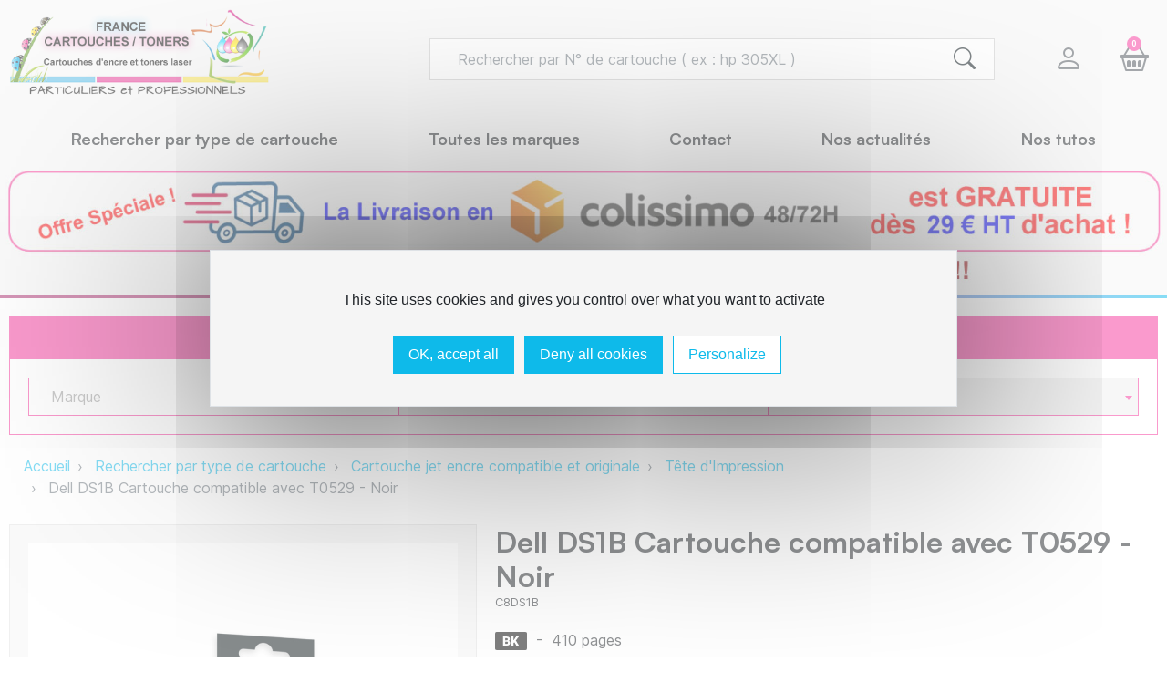

--- FILE ---
content_type: text/html; charset=utf-8
request_url: https://france-cartouches.fr/tete-d-impression/192-dell-ds1b-cartouche-compatible-avec-t0529-noir.html
body_size: 22711
content:
<!doctype html>
<html lang="fr-FR">

  <head>
    
      
<!-- Google Tag Manager -->
<script>(function(w,d,s,l,i){w[l]=w[l]||[];w[l].push({'gtm.start':
new Date().getTime(),event:'gtm.js'});var f=d.getElementsByTagName(s)[0],
j=d.createElement(s),dl=l!='dataLayer'?'&l='+l:'';j.async=true;j.src=
'https://www.googletagmanager.com/gtm.js?id='+i+dl;f.parentNode.insertBefore(j,f);
})(window,document,'script','dataLayer','GTM-N8G2JCHW');</script>
<!-- End Google Tag Manager -->


  <meta charset="utf-8">


  <meta http-equiv="x-ua-compatible" content="ie=edge">



  <title>Dell DS1B Cartouche compatible avec T0529 - Noir</title>
  
    
  
  <meta name="description" content="">
  <meta name="keywords" content="">
        <link rel="canonical" href="https://france-cartouches.fr/tete-d-impression/192-dell-ds1b-cartouche-compatible-avec-t0529-noir.html">
    
      

  
    
  



  <meta name="viewport" content="width=device-width, initial-scale=1">



  <link rel="icon" type="image/vnd.microsoft.icon" href="https://france-cartouches.fr/img/favicon.ico?1704992436">
  <link rel="shortcut icon" type="image/x-icon" href="https://france-cartouches.fr/img/favicon.ico?1704992436">



  
  <link
      rel="preload"
      href="/themes/theme-francecartouches/assets/fonts/c2fe3cb2b7c746f7966a973d869d21c3.woff2"
      as="font"
      crossorigin
    ><link
      rel="preload"
      href="/themes/theme-francecartouches/assets/fonts/353a66cdd8922bb63107b51bb4ebc47f.woff2"
      as="font"
      crossorigin
    ><link
      rel="preload"
      href="/themes/theme-francecartouches/assets/fonts/65a7e76e15a342e2ed8fec4e9952a871.woff2"
      as="font"
      crossorigin
    ><link
      rel="preload"
      href="/themes/theme-francecartouches/assets/fonts/2d8017489da689caedc1529e72055673.woff2"
      as="font"
      crossorigin
    ><link
      rel="preload"
      href="/themes/theme-francecartouches/assets/fonts/a13b815539b49de48d2358b4281b2f1a.woff2"
      as="font"
      crossorigin
    >


  
  <link
    rel="stylesheet"
    href="https://france-cartouches.fr/themes/theme-francecartouches/assets/cache/theme-ade7f2237.css?v=539fd53b59e3bb12d203f45a912eeaf2"
    type="text/css"
    media="all">




  
  <script
    type="text/javascript"
    src="/modules/cw_tarteaucitron/views/assets/js/tarteaucitron/tarteaucitron.js?v=01161aaa0b6d1345dd8fe4e481144d84"
    ></script>



  <script type="text/javascript">
        var getPrinterCompatibilityUrl = "https:\/\/france-cartouches.fr\/module\/customweb\/printercompatibility";
        var listDisplayAjaxUrl = "https:\/\/france-cartouches.fr\/module\/is_themecore\/ajaxTheme";
        var prestashop = {"cart":{"products":[],"totals":{"total":{"type":"total","label":"Total","amount":0,"value":"0,00\u00a0\u20ac"},"total_including_tax":{"type":"total","label":"Total TTC","amount":0,"value":"0,00\u00a0\u20ac"},"total_excluding_tax":{"type":"total","label":"Total HT :","amount":0,"value":"0,00\u00a0\u20ac"}},"subtotals":{"products":{"type":"products","label":"Sous-total HT","amount":0,"value":"0,00\u00a0\u20ac"},"discounts":null,"shipping":{"type":"shipping","label":"Livraison HT","amount":0,"value":""},"tax":null},"products_count":0,"summary_string":"0 articles","vouchers":{"allowed":1,"added":[]},"discounts":[],"minimalPurchase":0,"minimalPurchaseRequired":""},"currency":{"id":1,"name":"Euro","iso_code":"EUR","iso_code_num":"978","sign":"\u20ac"},"customer":{"lastname":null,"firstname":null,"email":null,"birthday":null,"newsletter":null,"newsletter_date_add":null,"optin":null,"website":null,"company":null,"siret":null,"ape":null,"is_logged":false,"gender":{"type":null,"name":null},"addresses":[]},"language":{"name":"Fran\u00e7ais (French)","iso_code":"fr","locale":"fr-FR","language_code":"fr","is_rtl":"0","date_format_lite":"d\/m\/Y","date_format_full":"d\/m\/Y H:i:s","id":1},"page":{"title":"","canonical":"https:\/\/france-cartouches.fr\/tete-d-impression\/192-dell-ds1b-cartouche-compatible-avec-t0529-noir.html","meta":{"title":"Dell DS1B Cartouche compatible avec T0529 - Noir","description":"","keywords":"","robots":"index"},"page_name":"product","body_classes":{"lang-fr":true,"lang-rtl":false,"country-FR":true,"currency-EUR":true,"layout-full-width":true,"page-product":true,"tax-display-enabled":true,"product-id-192":true,"product-Dell DS1B Cartouche compatible avec T0529 - Noir":true,"product-id-category-607":true,"product-id-manufacturer-1":true,"product-id-supplier-0":true,"product-available-for-order":true},"admin_notifications":[]},"shop":{"name":"France Cartouches","logo":"https:\/\/france-cartouches.fr\/img\/logo-1704950411.jpg","stores_icon":"https:\/\/france-cartouches.fr\/img\/logo_stores.png","favicon":"https:\/\/france-cartouches.fr\/img\/favicon.ico"},"urls":{"base_url":"https:\/\/france-cartouches.fr\/","current_url":"https:\/\/france-cartouches.fr\/tete-d-impression\/192-dell-ds1b-cartouche-compatible-avec-t0529-noir.html","shop_domain_url":"https:\/\/france-cartouches.fr","img_ps_url":"https:\/\/france-cartouches.fr\/img\/","img_cat_url":"https:\/\/france-cartouches.fr\/img\/c\/","img_lang_url":"https:\/\/france-cartouches.fr\/img\/l\/","img_prod_url":"https:\/\/france-cartouches.fr\/img\/p\/","img_manu_url":"https:\/\/france-cartouches.fr\/img\/m\/","img_sup_url":"https:\/\/france-cartouches.fr\/img\/su\/","img_ship_url":"https:\/\/france-cartouches.fr\/img\/s\/","img_store_url":"https:\/\/france-cartouches.fr\/img\/st\/","img_col_url":"https:\/\/france-cartouches.fr\/img\/co\/","img_url":"https:\/\/france-cartouches.fr\/themes\/theme-francecartouches\/assets\/img\/","css_url":"https:\/\/france-cartouches.fr\/themes\/theme-francecartouches\/assets\/css\/","js_url":"https:\/\/france-cartouches.fr\/themes\/theme-francecartouches\/assets\/js\/","pic_url":"https:\/\/france-cartouches.fr\/upload\/","pages":{"address":"https:\/\/france-cartouches.fr\/adresse","addresses":"https:\/\/france-cartouches.fr\/adresses","authentication":"https:\/\/france-cartouches.fr\/connexion","cart":"https:\/\/france-cartouches.fr\/panier","category":"https:\/\/france-cartouches.fr\/index.php?controller=category","cms":"https:\/\/france-cartouches.fr\/index.php?controller=cms","contact":"https:\/\/france-cartouches.fr\/nous-contacter","discount":"https:\/\/france-cartouches.fr\/reduction","guest_tracking":"https:\/\/france-cartouches.fr\/suivi-commande-invite","history":"https:\/\/france-cartouches.fr\/historique-commandes","identity":"https:\/\/france-cartouches.fr\/identite","index":"https:\/\/france-cartouches.fr\/","my_account":"https:\/\/france-cartouches.fr\/mon-compte","order_confirmation":"https:\/\/france-cartouches.fr\/confirmation-commande","order_detail":"https:\/\/france-cartouches.fr\/index.php?controller=order-detail","order_follow":"https:\/\/france-cartouches.fr\/suivi-commande","order":"https:\/\/france-cartouches.fr\/commande","order_return":"https:\/\/france-cartouches.fr\/index.php?controller=order-return","order_slip":"https:\/\/france-cartouches.fr\/avoirs","pagenotfound":"https:\/\/france-cartouches.fr\/page-introuvable","password":"https:\/\/france-cartouches.fr\/recuperation-mot-de-passe","pdf_invoice":"https:\/\/france-cartouches.fr\/index.php?controller=pdf-invoice","pdf_order_return":"https:\/\/france-cartouches.fr\/index.php?controller=pdf-order-return","pdf_order_slip":"https:\/\/france-cartouches.fr\/index.php?controller=pdf-order-slip","prices_drop":"https:\/\/france-cartouches.fr\/promotions","product":"https:\/\/france-cartouches.fr\/index.php?controller=product","search":"https:\/\/france-cartouches.fr\/recherche","sitemap":"https:\/\/france-cartouches.fr\/plan-site","stores":"https:\/\/france-cartouches.fr\/magasins","supplier":"https:\/\/france-cartouches.fr\/fournisseur","register":"https:\/\/france-cartouches.fr\/connexion?create_account=1","order_login":"https:\/\/france-cartouches.fr\/commande?login=1"},"alternative_langs":[],"theme_assets":"\/themes\/theme-francecartouches\/assets\/","actions":{"logout":"https:\/\/france-cartouches.fr\/?mylogout="},"no_picture_image":{"bySize":{"small_default":{"url":"https:\/\/france-cartouches.fr\/img\/p\/fr-default-small_default.jpg","width":98,"height":98},"cart_default":{"url":"https:\/\/france-cartouches.fr\/img\/p\/fr-default-cart_default.jpg","width":125,"height":125},"home_default":{"url":"https:\/\/france-cartouches.fr\/img\/p\/fr-default-home_default.jpg","width":320,"height":320},"medium_default":{"url":"https:\/\/france-cartouches.fr\/img\/p\/fr-default-medium_default.jpg","width":452,"height":452},"large_default":{"url":"https:\/\/france-cartouches.fr\/img\/p\/fr-default-large_default.jpg","width":800,"height":800}},"small":{"url":"https:\/\/france-cartouches.fr\/img\/p\/fr-default-small_default.jpg","width":98,"height":98},"medium":{"url":"https:\/\/france-cartouches.fr\/img\/p\/fr-default-home_default.jpg","width":320,"height":320},"large":{"url":"https:\/\/france-cartouches.fr\/img\/p\/fr-default-large_default.jpg","width":800,"height":800},"legend":""}},"configuration":{"display_taxes_label":true,"display_prices_tax_incl":false,"is_catalog":false,"show_prices":true,"opt_in":{"partner":false},"quantity_discount":{"type":"discount","label":"Remise sur prix unitaire"},"voucher_enabled":1,"return_enabled":0},"field_required":[],"breadcrumb":{"links":[{"title":"Accueil","url":"https:\/\/france-cartouches.fr\/"},{"title":"Rechercher par type de cartouche","url":"https:\/\/france-cartouches.fr\/4-rechercher-par-type-de-cartouche"},{"title":"Cartouche jet encre compatible et originale","url":"https:\/\/france-cartouches.fr\/59-cartouche-jet-encre-compatible-et-originale"},{"title":"T\u00eate d'Impression","url":"https:\/\/france-cartouches.fr\/607-tete-d-impression"},{"title":"Dell DS1B Cartouche compatible avec T0529 - Noir","url":"https:\/\/france-cartouches.fr\/tete-d-impression\/192-dell-ds1b-cartouche-compatible-avec-t0529-noir.html"}],"count":5},"link":{"protocol_link":"https:\/\/","protocol_content":"https:\/\/"},"time":1768901246,"static_token":"a2e4b408a12fe0fd4c3f4b461bebad8e","token":"005de2661f548487c5c12fefb298c8ea","debug":false};
        var psr_icon_color = "#C90D95";
      </script>



  <meta property="og:title" content="Dell DS1B Cartouche compatible avec T0529 - Noir"/>
<meta property="og:description" content=""/>
<meta property="og:type" content="website"/>
<meta property="og:url" content="https://france-cartouches.fr/tete-d-impression/192-dell-ds1b-cartouche-compatible-avec-t0529-noir.html"/>
<meta property="og:site_name" content="France Cartouches"/>

  <meta property="og:type" content="product"/>
            <meta property="og:image" content="https://france-cartouches.fr/192-large_default/dell-ds1b-cartouche-compatible-avec-t0529-noir.jpg"/>
        <meta property="og:image:height" content="800"/>
    <meta property="og:image:width" content="800"/>

        <meta property="product:price:amount" content="27.38" />
    <meta property="product:price:currency" content="EUR" />
            <meta property="product:brand" content="The Premium Solution" />
    <meta property="og:availability" content="instock" />
<meta name="twitter:card" content="summary_large_image">
<meta property="twitter:title" content="Dell DS1B Cartouche compatible avec T0529 - Noir"/>
<meta property="twitter:description" content=""/>
<meta property="twitter:site" content="France Cartouches"/>
<meta property="twitter:creator" content="France Cartouches"/>
<meta property="twitter:domain" content="https://france-cartouches.fr/tete-d-impression/192-dell-ds1b-cartouche-compatible-avec-t0529-noir.html"/>

  <meta property="twitter:image" content="https://france-cartouches.fr/192-large_default/dell-ds1b-cartouche-compatible-avec-t0529-noir.jpg"/>
  <meta property="twitter:image:alt" content=""/>
  <script type="application/ld+json">
    {
    "@context": "http://schema.org/",
    "@type": "Product",
    "name": "Dell DS1B Cartouche compatible avec T0529 - Noir",
    "description": "",
    "category": "Tête d'Impression",
    "image": "https://france-cartouches.fr/192-home_default/dell-ds1b-cartouche-compatible-avec-t0529-noir.jpg",
    "sku": "C8DS1B",
    "gtin13": "3700654272491",
    "brand": {
        "@type": "Brand",
        "name": "The Premium Solution"
    },
    "weight": {
        "@context": "https://schema.org",
        "@type": "QuantitativeValue",
        "value": "0.046000",
        "unitCode": "kg"
    },
    "offers": {
        "@type": "Offer",
        "name": "Dell DS1B Cartouche compatible avec T0529 - Noir",
        "price": 27.38,
        "url": "https://france-cartouches.fr/tete-d-impression/192-dell-ds1b-cartouche-compatible-avec-t0529-noir.html",
        "priceCurrency": "EUR",
        "image": [
            "https://france-cartouches.fr/192-large_default/dell-ds1b-cartouche-compatible-avec-t0529-noir.jpg"
        ],
        "sku": "C8DS1B",
        "gtin13": "3700654272491",
        "availability": "http://schema.org/InStock",
        "seller": {
            "@type": "Organization",
            "name": "France Cartouches"
        }
    }
}
  </script>
  <script type="application/ld+json">
    {
    "@context": "http://schema.org",
    "@type": "Organization",
    "name": "France Cartouches",
    "url": "https://france-cartouches.fr/",
    "logo": {
        "@type": "ImageObject",
        "url": "https://france-cartouches.fr/img/logo-1704950411.jpg"
    },
    "contactPoint": {
        "@type": "ContactPoint",
        "telephone": "07 86 00 58 07   de 10H à 18H du lundi au vendredi",
        "contactType": "customer service"
    },
    "address": {
        "@type": "PostalAddress",
        "postalCode": "22000",
        "streetAddress": "100 rue de Gouédic",
        "addressLocality": "SAINT-BRIEUC, France Métropolitaine "
    }
}
  </script>
  <script type="application/ld+json">
    {
    "@context": "http://schema.org",
    "@type": "BreadcrumbList",
    "itemListElement": [
        {
            "@type": "ListItem",
            "position": 1,
            "name": "Accueil",
            "item": "https://france-cartouches.fr/"
        },
        {
            "@type": "ListItem",
            "position": 2,
            "name": "Rechercher par type de cartouche",
            "item": "https://france-cartouches.fr/4-rechercher-par-type-de-cartouche"
        },
        {
            "@type": "ListItem",
            "position": 3,
            "name": "Cartouche jet encre compatible et originale",
            "item": "https://france-cartouches.fr/59-cartouche-jet-encre-compatible-et-originale"
        },
        {
            "@type": "ListItem",
            "position": 4,
            "name": "Tête d'Impression",
            "item": "https://france-cartouches.fr/607-tete-d-impression"
        },
        {
            "@type": "ListItem",
            "position": 5,
            "name": "Dell DS1B Cartouche compatible avec T0529 - Noir",
            "item": "https://france-cartouches.fr/tete-d-impression/192-dell-ds1b-cartouche-compatible-avec-t0529-noir.html"
        }
    ]
}
  </script>

  <script type="text/javascript">
    (window.gaDevIds=window.gaDevIds||[]).push('d6YPbH');
    (function(i,s,o,g,r,a,m){i['GoogleAnalyticsObject']=r;i[r]=i[r]||function(){
      (i[r].q=i[r].q||[]).push(arguments)},i[r].l=1*new Date();a=s.createElement(o),
      m=s.getElementsByTagName(o)[0];a.async=1;a.src=g;m.parentNode.insertBefore(a,m)
    })(window,document,'script','https://www.google-analytics.com/analytics.js','ga');

          ga('create', 'UA-199648045-2', 'auto');
                  ga('set', 'anonymizeIp', true);
              ga('send', 'pageview');
        ga('require', 'ec');
  </script>

 <script type="text/javascript">
            
        document.addEventListener('DOMContentLoaded', function() {
            if (typeof GoogleAnalyticEnhancedECommerce !== 'undefined') {
                var MBG = GoogleAnalyticEnhancedECommerce;
                MBG.setCurrency('EUR');
                MBG.add({"id":1111,"name":"brother-b900m-cartouche-compatible-avec-lc900m-magenta","category":"reservoir","brand":"the-premium-solution","variant":"","type":"typical","position":"0","quantity":1,"list":"product","url":"https%3A%2F%2Ffrance-cartouches.fr%2Freservoir%2F1111-brother-b900m-cartouche-compatible-avec-lc900m-magenta.html","price":1.5444},'',true);MBG.add({"id":1443,"name":"tps-bttn2320-toner-compatible-avec-tn-2320-tn-2310-noir","category":"toner","brand":"the-premium-solution","variant":"","type":"typical","position":1,"quantity":1,"list":"product","url":"https%3A%2F%2Ffrance-cartouches.fr%2Ftoner%2F1443-tps-bttn2320-toner-compatible-avec-tn-2320-tn-2310-noir.html","price":17.7372},'',true);MBG.add({"id":171,"name":"canon-c551xlb-cartouche-compatible-avec-cli551bkxl-6443b001-photo-noir","category":"reservoir","brand":"the-premium-solution","variant":"","type":"typical","position":2,"quantity":1,"list":"product","url":"https%3A%2F%2Ffrance-cartouches.fr%2Freservoir%2F171-canon-c551xlb-cartouche-compatible-avec-cli551bkxl-6443b001-photo-noir.html","price":3.0888},'',true);MBG.add({"id":180,"name":"canon-c571xlm-cartouche-compatible-avec-cli571mxl-0333c001-magenta","category":"reservoir","brand":"the-premium-solution","variant":"","type":"typical","position":3,"quantity":1,"list":"product","url":"https%3A%2F%2Ffrance-cartouches.fr%2Freservoir%2F180-canon-c571xlm-cartouche-compatible-avec-cli571mxl-0333c001-magenta.html","price":2.9016},'',true);MBG.addProductClick({"id":1111,"name":"brother-b900m-cartouche-compatible-avec-lc900m-magenta","category":"reservoir","brand":"the-premium-solution","variant":"","type":"typical","position":"0","quantity":1,"list":"product","url":"https%3A%2F%2Ffrance-cartouches.fr%2Freservoir%2F1111-brother-b900m-cartouche-compatible-avec-lc900m-magenta.html","price":1.5444});MBG.addProductClick({"id":1443,"name":"tps-bttn2320-toner-compatible-avec-tn-2320-tn-2310-noir","category":"toner","brand":"the-premium-solution","variant":"","type":"typical","position":1,"quantity":1,"list":"product","url":"https%3A%2F%2Ffrance-cartouches.fr%2Ftoner%2F1443-tps-bttn2320-toner-compatible-avec-tn-2320-tn-2310-noir.html","price":17.7372});MBG.addProductClick({"id":171,"name":"canon-c551xlb-cartouche-compatible-avec-cli551bkxl-6443b001-photo-noir","category":"reservoir","brand":"the-premium-solution","variant":"","type":"typical","position":2,"quantity":1,"list":"product","url":"https%3A%2F%2Ffrance-cartouches.fr%2Freservoir%2F171-canon-c551xlb-cartouche-compatible-avec-cli551bkxl-6443b001-photo-noir.html","price":3.0888});MBG.addProductClick({"id":180,"name":"canon-c571xlm-cartouche-compatible-avec-cli571mxl-0333c001-magenta","category":"reservoir","brand":"the-premium-solution","variant":"","type":"typical","position":3,"quantity":1,"list":"product","url":"https%3A%2F%2Ffrance-cartouches.fr%2Freservoir%2F180-canon-c571xlm-cartouche-compatible-avec-cli571mxl-0333c001-magenta.html","price":2.9016});
            }
        });
        
    </script>
<script type="text/javascript">
            opartStatSaveSessionUrl = "https://france-cartouches.fr/module/opartstat/saveSession"
            opartStatCurrentUrl = "https://france-cartouches.fr/tete-d-impression/192-dell-ds1b-cartouche-compatible-avec-t0529-noir.html"
            opartControllerName = "ProductController"
            opartElementId = "192"
            opartshopId = "1"
        </script><script async src="/modules//opartstat/views/js/saveSession.js"></script>
   
<script type="text/javascript">
var unlike_text ="Unliké ce post";
var like_text ="Comme ce poste";
var baseAdminDir ='//';
var ybc_blog_product_category ='0';
var ybc_blog_polls_g_recaptcha = false;
</script>
 




    
      <meta property="product:pretax_price:amount" content="27.38">
    <meta property="product:pretax_price:currency" content="EUR">
    <meta property="product:price:amount" content="27.38">
    <meta property="product:price:currency" content="EUR">
      <meta property="product:weight:value" content="0.046000">
  <meta property="product:weight:units" content="kg">
  
  </head>

  <body id="product" class="lang-fr country-fr currency-eur layout-full-width page-product tax-display-enabled product-id-192 product-dell-ds1b-cartouche-compatible-avec-t0529-noir product-id-category-607 product-id-manufacturer-1 product-id-supplier-0 product-available-for-order">

    
      
    

    <main class="l-main">
      
              

      <header id="header" class="l-header">
        
          
<!-- Google Tag Manager (noscript) -->
<noscript><iframe src="https://www.googletagmanager.com/ns.html?id=GTM-N8G2JCHW"
height="0" width="0" style="display:none;visibility:hidden"></iframe></noscript>
<!-- End Google Tag Manager (noscript) -->


  <div class="header-banner">
    
  </div>



          <nav class="header-nav  py-1 d-none d-md-block">
    <div class="container">
      <div class="row align-items-center">
        
        
      </div>
    </div>
  </nav>



  <div class="header-top">
    <div class="container">

       <div class="row header-top__row">

       <div class="col flex-grow-0 header-top__block header-top__block--menu-toggle d-block d-md-none">
          <a
            class="header-top__link"
            rel="nofollow"
            href="#"
            data-toggle="modal"
            data-target="#mobile_top_menu_wrapper"
            >
            <div class="header-top__icon-container">
              <span class="header-top__icon material-icons">menu</span>
            </div>
          </a>
        </div>

        <div class="col-md-4 col header-top__block header-top__block--logo pb-2">
            <a href="https://france-cartouches.fr/">
              <img class="logo img-fluid" src="https://france-cartouches.fr/img/logo-1704950411.jpg" alt="France Cartouches" width="287" height="73">
            </a>
        </div>

        <div class="header-top__block header-top__block--search col">

	<div id="_desktop_search_from" class="d-none d-md-block">
		<form class="search-form js-search-form" data-search-controller-url="https://france-cartouches.fr/module/is_searchbar/ajaxSearch" method="get" action="//france-cartouches.fr/recherche">
			<div class="search-form__form-group">
				<input type="hidden" name="controller" value="search">
				<input class="js-search-input search-form__input form-control" placeholder="Rechercher par N° de cartouche ( ex : hp 305XL )" type="text" name="s" value="">
				<button type="submit" class="search-form__btn btn" aria-label="search">
					<i class="header-top__icon-search bi bi-search"></i>
				</button>
			</div>
		</form>
	</div>

	<a role="button" class="search-toggler header-top__link d-block d-md-none" data-toggle="modal" data-target="#saerchModal">
		<div class="header-top__icon-container">
			<i class="header-top__icon-search bi bi-search"></i>
		</div>
	</a>

</div>
<div class="col flex-grow-0 header-top__block header-top__block--user">
  <a
    class="header-top__link"
    rel="nofollow"
    href="https://france-cartouches.fr/mon-compte"
          title="Identifiez-vous"
      >
    <div class="header-top__icon-container">
      <i class="header-top__icon bi bi-person"></i>
    </div>
  </a>
</div>
<div class="header-top__block header-top__block--cart col flex-grow-0">
  <div class="blockcart cart-preview dropdown" data-refresh-url="//france-cartouches.fr/module/is_shoppingcart/ajax">
    <a href="#" role="button" id="cartDropdown" data-toggle="dropdown" aria-haspopup="true" aria-expanded="false" class="header-top__link d-lg-block d-none">
      <div class="header-top__icon-container">
        <i class="header-top__icon bi bi-basket2"></i>
        <span class="header-top__badge ">
          0
        </span>
      </div>
    </a>
    <a href="//france-cartouches.fr/panier?action=show" class="d-flex d-lg-none header-top__link">
      <div class="header-top__icon-container">
        <i class="header-top__icon bi bi-basket2"></i>
        <span class="header-top__badge ">
          0
        </span>
      </div>
    </a>
    <div class="dropdown-menu blockcart__dropdown cart-dropdown dropdown-menu-right shadow" aria-labelledby="cartDropdown">
      <div class="cart-dropdown__content keep-open js-cart__card-body cart__card-body">
        <div class="cart-loader"><div class="spinner-border text-primary" role="status"><span class="sr-only">Chargement...</span></div></div>
        <div class="cart-dropdown__title d-flex align-items-center mb-3">
          <p class="h5 mb-0 mr-2">
            Votre panier
          </p>
          <span class="cart-dropdown__close dropdown-close ml-auto cursor-pointer">
            ×
          </span>
        </div>
                  <div class="alert alert-warning">
            Malheureusement, votre panier est vide
          </div>
              </div>
    </div>
  </div>
</div>


<div class="d-none d-md-block col-12 header-top__block header-top__block--menu">
  <div class="main-menu" id="_desktop_top_menu">
    
      <ul class="main-menu__dropdown js-main-menu h-100 " role="navigation" data-depth="0">
                                        <li class="h-100 main-menu__item--0 category main-menu__item main-menu__item--top"
          id="category-4" aria-haspopup="true" aria-expanded="false"
          aria-owns="top_sub_menu_77097" aria-controls="top_sub_menu_77097">
          
                    <div class="main-menu__item-header">
                      <a
              class="d-md-flex w-100 h-100 main-menu__item-link main-menu__item-link--top main-menu__item-link--hassubmenu"
              href="https://france-cartouches.fr/4-rechercher-par-type-de-cartouche" data-depth="0"
                          >
              <span class="align-self-center">Rechercher par type de cartouche</span>
            </a>
                                                <span class="d-block d-md-none">
                <span data-target="#top_sub_menu_98729" data-toggle="collapse"
                      class="d-block navbar-toggler icon-collapse">
                  <i class="material-icons">&#xE313;</i>
                </span>
              </span>
          </div>
                                <div class="main-menu__sub  collapse d-md-block" data-collapse-hide-mobile
                 id="top_sub_menu_98729" role="group" aria-labelledby="category-4"
                 aria-expanded="false" aria-hidden="true">
              <div class="menu-sub__content">
                
      <ul  class="main-menu__list main-menu__list--1" data-depth="1">
                                        <li class="h-100 main-menu__item--1 category main-menu__item main-menu__item--sub"
          id="category-59" aria-haspopup="true" aria-expanded="false"
          aria-owns="top_sub_menu_26599" aria-controls="top_sub_menu_26599">
          
                    <div class="main-menu__item-header">
                      <a
              class="d-md-flex w-100 h-100 main-menu__item-link main-menu__item-link--sub main-menu__item-link--1 main-menu__item-link--hassubmenu"
              href="https://france-cartouches.fr/59-cartouche-jet-encre-compatible-et-originale" data-depth="1"
                          >
              <span class="align-self-center">Cartouche jet encre compatible et originale</span>
            </a>
                                                <span class="d-block d-md-none">
                <span data-target="#top_sub_menu_90413" data-toggle="collapse"
                      class="d-block navbar-toggler icon-collapse">
                  <i class="material-icons">&#xE313;</i>
                </span>
              </span>
          </div>
                                <div class=" collapse d-md-block" data-collapse-hide-mobile
                 id="top_sub_menu_90413" role="group" aria-labelledby="category-59"
                 aria-expanded="false" aria-hidden="true">
              <div >
                
      <ul  class="main-menu__list main-menu__list--2" data-depth="2">
                      <li class="h-100 main-menu__item--2 category main-menu__item main-menu__item--sub"
          id="category-60" >
          
                      <a
              class="d-md-flex w-100 h-100 main-menu__item-link main-menu__item-link--sub main-menu__item-link--2 main-menu__item-link--nosubmenu"
              href="https://france-cartouches.fr/60-reservoir" data-depth="2"
                          >
              <span class="align-self-center">Réservoir</span>
            </a>
                              </li>
                      <li class="h-100 main-menu__item--2 category main-menu__item main-menu__item--sub"
          id="category-607" >
          
                      <a
              class="d-md-flex w-100 h-100 main-menu__item-link main-menu__item-link--sub main-menu__item-link--2 main-menu__item-link--nosubmenu"
              href="https://france-cartouches.fr/607-tete-d-impression" data-depth="2"
                          >
              <span class="align-self-center">Tête d&#039;Impression</span>
            </a>
                              </li>
                      <li class="h-100 main-menu__item--2 category main-menu__item main-menu__item--sub"
          id="category-1546" >
          
                      <a
              class="d-md-flex w-100 h-100 main-menu__item-link main-menu__item-link--sub main-menu__item-link--2 main-menu__item-link--nosubmenu"
              href="https://france-cartouches.fr/1546-grand-format" data-depth="2"
                          >
              <span class="align-self-center">Grand Format</span>
            </a>
                              </li>
                      <li class="h-100 main-menu__item--2 category main-menu__item main-menu__item--sub"
          id="category-2241" >
          
                      <a
              class="d-md-flex w-100 h-100 main-menu__item-link main-menu__item-link--sub main-menu__item-link--2 main-menu__item-link--nosubmenu"
              href="https://france-cartouches.fr/2241-eco-tank" data-depth="2"
                          >
              <span class="align-self-center">Eco tank</span>
            </a>
                              </li>
                      <li class="h-100 main-menu__item--2 category main-menu__item main-menu__item--sub"
          id="category-4373" >
          
                      <a
              class="d-md-flex w-100 h-100 main-menu__item-link main-menu__item-link--sub main-menu__item-link--2 main-menu__item-link--nosubmenu"
              href="https://france-cartouches.fr/4373-bac-recuperateur" data-depth="2"
                          >
              <span class="align-self-center">Bac récupérateur</span>
            </a>
                              </li>
                      <li class="h-100 main-menu__item--2 category main-menu__item main-menu__item--sub"
          id="category-10134" >
          
                      <a
              class="d-md-flex w-100 h-100 main-menu__item-link main-menu__item-link--sub main-menu__item-link--2 main-menu__item-link--nosubmenu"
              href="https://france-cartouches.fr/10134-tete-de-remplacement" data-depth="2"
                          >
              <span class="align-self-center">Tête de remplacement</span>
            </a>
                              </li>
          </ul>
  
              </div>
            </div>
                  </li>
                                        <li class="h-100 main-menu__item--1 category main-menu__item main-menu__item--sub"
          id="category-31" aria-haspopup="true" aria-expanded="false"
          aria-owns="top_sub_menu_36765" aria-controls="top_sub_menu_36765">
          
                    <div class="main-menu__item-header">
                      <a
              class="d-md-flex w-100 h-100 main-menu__item-link main-menu__item-link--sub main-menu__item-link--1 main-menu__item-link--hassubmenu"
              href="https://france-cartouches.fr/31-laser" data-depth="1"
                          >
              <span class="align-self-center">Laser</span>
            </a>
                                                <span class="d-block d-md-none">
                <span data-target="#top_sub_menu_27643" data-toggle="collapse"
                      class="d-block navbar-toggler icon-collapse">
                  <i class="material-icons">&#xE313;</i>
                </span>
              </span>
          </div>
                                <div class=" collapse d-md-block" data-collapse-hide-mobile
                 id="top_sub_menu_27643" role="group" aria-labelledby="category-31"
                 aria-expanded="false" aria-hidden="true">
              <div >
                
      <ul  class="main-menu__list main-menu__list--2" data-depth="2">
                      <li class="h-100 main-menu__item--2 category main-menu__item main-menu__item--sub"
          id="category-32" >
          
                      <a
              class="d-md-flex w-100 h-100 main-menu__item-link main-menu__item-link--sub main-menu__item-link--2 main-menu__item-link--nosubmenu"
              href="https://france-cartouches.fr/32-toner" data-depth="2"
                          >
              <span class="align-self-center">Toner</span>
            </a>
                              </li>
                      <li class="h-100 main-menu__item--2 category main-menu__item main-menu__item--sub"
          id="category-1676" >
          
                      <a
              class="d-md-flex w-100 h-100 main-menu__item-link main-menu__item-link--sub main-menu__item-link--2 main-menu__item-link--nosubmenu"
              href="https://france-cartouches.fr/1676-tambour" data-depth="2"
                          >
              <span class="align-self-center">Tambour</span>
            </a>
                              </li>
                      <li class="h-100 main-menu__item--2 category main-menu__item main-menu__item--sub"
          id="category-9740" >
          
                      <a
              class="d-md-flex w-100 h-100 main-menu__item-link main-menu__item-link--sub main-menu__item-link--2 main-menu__item-link--nosubmenu"
              href="https://france-cartouches.fr/9740-unite-de-fusion" data-depth="2"
                          >
              <span class="align-self-center">Unité de fusion</span>
            </a>
                              </li>
                      <li class="h-100 main-menu__item--2 category main-menu__item main-menu__item--sub"
          id="category-9759" >
          
                      <a
              class="d-md-flex w-100 h-100 main-menu__item-link main-menu__item-link--sub main-menu__item-link--2 main-menu__item-link--nosubmenu"
              href="https://france-cartouches.fr/9759-bac-recuperateur" data-depth="2"
                          >
              <span class="align-self-center">Bac récupérateur</span>
            </a>
                              </li>
                      <li class="h-100 main-menu__item--2 category main-menu__item main-menu__item--sub"
          id="category-9823" >
          
                      <a
              class="d-md-flex w-100 h-100 main-menu__item-link main-menu__item-link--sub main-menu__item-link--2 main-menu__item-link--nosubmenu"
              href="https://france-cartouches.fr/9823-courroie" data-depth="2"
                          >
              <span class="align-self-center">Courroie</span>
            </a>
                              </li>
                      <li class="h-100 main-menu__item--2 category main-menu__item main-menu__item--sub"
          id="category-10341" >
          
                      <a
              class="d-md-flex w-100 h-100 main-menu__item-link main-menu__item-link--sub main-menu__item-link--2 main-menu__item-link--nosubmenu"
              href="https://france-cartouches.fr/10341-pieces-detachees" data-depth="2"
                          >
              <span class="align-self-center">Pièces détachées</span>
            </a>
                              </li>
          </ul>
  
              </div>
            </div>
                  </li>
                                        <li class="h-100 main-menu__item--1 category main-menu__item main-menu__item--sub"
          id="category-5" aria-haspopup="true" aria-expanded="false"
          aria-owns="top_sub_menu_74069" aria-controls="top_sub_menu_74069">
          
                    <div class="main-menu__item-header">
                      <a
              class="d-md-flex w-100 h-100 main-menu__item-link main-menu__item-link--sub main-menu__item-link--1 main-menu__item-link--hassubmenu"
              href="https://france-cartouches.fr/5-ruban" data-depth="1"
                          >
              <span class="align-self-center">Ruban</span>
            </a>
                                                <span class="d-block d-md-none">
                <span data-target="#top_sub_menu_70525" data-toggle="collapse"
                      class="d-block navbar-toggler icon-collapse">
                  <i class="material-icons">&#xE313;</i>
                </span>
              </span>
          </div>
                                <div class=" collapse d-md-block" data-collapse-hide-mobile
                 id="top_sub_menu_70525" role="group" aria-labelledby="category-5"
                 aria-expanded="false" aria-hidden="true">
              <div >
                
      <ul  class="main-menu__list main-menu__list--2" data-depth="2">
                      <li class="h-100 main-menu__item--2 category main-menu__item main-menu__item--sub"
          id="category-6" >
          
                      <a
              class="d-md-flex w-100 h-100 main-menu__item-link main-menu__item-link--sub main-menu__item-link--2 main-menu__item-link--nosubmenu"
              href="https://france-cartouches.fr/6-matriciel" data-depth="2"
                          >
              <span class="align-self-center">Matriciel</span>
            </a>
                              </li>
                      <li class="h-100 main-menu__item--2 category main-menu__item main-menu__item--sub"
          id="category-7" >
          
                      <a
              class="d-md-flex w-100 h-100 main-menu__item-link main-menu__item-link--sub main-menu__item-link--2 main-menu__item-link--nosubmenu"
              href="https://france-cartouches.fr/7-transfert-thermique-ttr" data-depth="2"
                          >
              <span class="align-self-center">Transfert Thermique (TTR)</span>
            </a>
                              </li>
          </ul>
  
              </div>
            </div>
                  </li>
                                        <li class="h-100 main-menu__item--1 category main-menu__item main-menu__item--sub"
          id="category-1579" aria-haspopup="true" aria-expanded="false"
          aria-owns="top_sub_menu_88275" aria-controls="top_sub_menu_88275">
          
                    <div class="main-menu__item-header">
                      <a
              class="d-md-flex w-100 h-100 main-menu__item-link main-menu__item-link--sub main-menu__item-link--1 main-menu__item-link--hassubmenu"
              href="https://france-cartouches.fr/1579-machine-a-affranchir" data-depth="1"
                          >
              <span class="align-self-center">Machine à affranchir</span>
            </a>
                                                <span class="d-block d-md-none">
                <span data-target="#top_sub_menu_82378" data-toggle="collapse"
                      class="d-block navbar-toggler icon-collapse">
                  <i class="material-icons">&#xE313;</i>
                </span>
              </span>
          </div>
                                <div class=" collapse d-md-block" data-collapse-hide-mobile
                 id="top_sub_menu_82378" role="group" aria-labelledby="category-1579"
                 aria-expanded="false" aria-hidden="true">
              <div >
                
      <ul  class="main-menu__list main-menu__list--2" data-depth="2">
                      <li class="h-100 main-menu__item--2 category main-menu__item main-menu__item--sub"
          id="category-1580" >
          
                      <a
              class="d-md-flex w-100 h-100 main-menu__item-link main-menu__item-link--sub main-menu__item-link--2 main-menu__item-link--nosubmenu"
              href="https://france-cartouches.fr/1580-cartouche" data-depth="2"
                          >
              <span class="align-self-center">Cartouche</span>
            </a>
                              </li>
                      <li class="h-100 main-menu__item--2 category main-menu__item main-menu__item--sub"
          id="category-9568" >
          
                      <a
              class="d-md-flex w-100 h-100 main-menu__item-link main-menu__item-link--sub main-menu__item-link--2 main-menu__item-link--nosubmenu"
              href="https://france-cartouches.fr/9568-etiquettes" data-depth="2"
                          >
              <span class="align-self-center">Etiquettes</span>
            </a>
                              </li>
                      <li class="h-100 main-menu__item--2 category main-menu__item main-menu__item--sub"
          id="category-9574" >
          
                      <a
              class="d-md-flex w-100 h-100 main-menu__item-link main-menu__item-link--sub main-menu__item-link--2 main-menu__item-link--nosubmenu"
              href="https://france-cartouches.fr/9574-ruban" data-depth="2"
                          >
              <span class="align-self-center">Ruban</span>
            </a>
                              </li>
          </ul>
  
              </div>
            </div>
                  </li>
          </ul>
  
              </div>
            </div>
                  </li>
                                        <li class="h-100 main-menu__item--0 manufacturers main-menu__item main-menu__item--top"
          id="manufacturers" aria-haspopup="true" aria-expanded="false"
          aria-owns="top_sub_menu_44480" aria-controls="top_sub_menu_44480">
          
                    <div class="main-menu__item-header">
                      <a
              class="d-md-flex w-100 h-100 main-menu__item-link main-menu__item-link--top main-menu__item-link--hassubmenu"
              href="https://france-cartouches.fr/marque" data-depth="0"
                          >
              <span class="align-self-center">Toutes les marques</span>
            </a>
                                                <span class="d-block d-md-none">
                <span data-target="#top_sub_menu_97641" data-toggle="collapse"
                      class="d-block navbar-toggler icon-collapse">
                  <i class="material-icons">&#xE313;</i>
                </span>
              </span>
          </div>
                                <div class="main-menu__sub  collapse d-md-block" data-collapse-hide-mobile
                 id="top_sub_menu_97641" role="group" aria-labelledby="manufacturers"
                 aria-expanded="false" aria-hidden="true">
              <div class="menu-sub__content">
                
      <ul  class="main-menu__list main-menu__list--1" data-depth="1">
                      <li class="h-100 main-menu__item--1 manufacturer main-menu__item main-menu__item--sub"
          id="manufacturer-34" >
          
                      <a
              class="d-md-flex w-100 h-100 main-menu__item-link main-menu__item-link--sub main-menu__item-link--1 main-menu__item-link--nosubmenu"
              href="https://france-cartouches.fr/brand/34-apli" data-depth="1"
                          >
              <span class="align-self-center">Apli</span>
            </a>
                              </li>
                      <li class="h-100 main-menu__item--1 manufacturer main-menu__item main-menu__item--sub"
          id="manufacturer-6" >
          
                      <a
              class="d-md-flex w-100 h-100 main-menu__item-link main-menu__item-link--sub main-menu__item-link--1 main-menu__item-link--nosubmenu"
              href="https://france-cartouches.fr/brand/6-brother" data-depth="1"
                          >
              <span class="align-self-center">Brother</span>
            </a>
                              </li>
                      <li class="h-100 main-menu__item--1 manufacturer main-menu__item main-menu__item--sub"
          id="manufacturer-2" >
          
                      <a
              class="d-md-flex w-100 h-100 main-menu__item-link main-menu__item-link--sub main-menu__item-link--1 main-menu__item-link--nosubmenu"
              href="https://france-cartouches.fr/brand/2-bulk" data-depth="1"
                          >
              <span class="align-self-center">Bulk</span>
            </a>
                              </li>
                      <li class="h-100 main-menu__item--1 manufacturer main-menu__item main-menu__item--sub"
          id="manufacturer-26" >
          
                      <a
              class="d-md-flex w-100 h-100 main-menu__item-link main-menu__item-link--sub main-menu__item-link--1 main-menu__item-link--nosubmenu"
              href="https://france-cartouches.fr/brand/26-bull" data-depth="1"
                          >
              <span class="align-self-center">Bull</span>
            </a>
                              </li>
                      <li class="h-100 main-menu__item--1 manufacturer main-menu__item main-menu__item--sub"
          id="manufacturer-8" >
          
                      <a
              class="d-md-flex w-100 h-100 main-menu__item-link main-menu__item-link--sub main-menu__item-link--1 main-menu__item-link--nosubmenu"
              href="https://france-cartouches.fr/brand/8-canon" data-depth="1"
                          >
              <span class="align-self-center">Canon</span>
            </a>
                              </li>
                      <li class="h-100 main-menu__item--1 manufacturer main-menu__item main-menu__item--sub"
          id="manufacturer-18" >
          
                      <a
              class="d-md-flex w-100 h-100 main-menu__item-link main-menu__item-link--sub main-menu__item-link--1 main-menu__item-link--nosubmenu"
              href="https://france-cartouches.fr/brand/18-dell" data-depth="1"
                          >
              <span class="align-self-center">Dell</span>
            </a>
                              </li>
                      <li class="h-100 main-menu__item--1 manufacturer main-menu__item main-menu__item--sub"
          id="manufacturer-15" >
          
                      <a
              class="d-md-flex w-100 h-100 main-menu__item-link main-menu__item-link--sub main-menu__item-link--1 main-menu__item-link--nosubmenu"
              href="https://france-cartouches.fr/brand/15-develop" data-depth="1"
                          >
              <span class="align-self-center">Develop</span>
            </a>
                              </li>
                      <li class="h-100 main-menu__item--1 manufacturer main-menu__item main-menu__item--sub"
          id="manufacturer-5" >
          
                      <a
              class="d-md-flex w-100 h-100 main-menu__item-link main-menu__item-link--sub main-menu__item-link--1 main-menu__item-link--nosubmenu"
              href="https://france-cartouches.fr/brand/5-epson" data-depth="1"
                          >
              <span class="align-self-center">Epson</span>
            </a>
                              </li>
                      <li class="h-100 main-menu__item--1 manufacturer main-menu__item main-menu__item--sub"
          id="manufacturer-28" >
          
                      <a
              class="d-md-flex w-100 h-100 main-menu__item-link main-menu__item-link--sub main-menu__item-link--1 main-menu__item-link--nosubmenu"
              href="https://france-cartouches.fr/brand/28-genicom" data-depth="1"
                          >
              <span class="align-self-center">Genicom</span>
            </a>
                              </li>
                      <li class="h-100 main-menu__item--1 manufacturer main-menu__item main-menu__item--sub"
          id="manufacturer-7" >
          
                      <a
              class="d-md-flex w-100 h-100 main-menu__item-link main-menu__item-link--sub main-menu__item-link--1 main-menu__item-link--nosubmenu"
              href="https://france-cartouches.fr/brand/7-hp" data-depth="1"
                          >
              <span class="align-self-center">HP</span>
            </a>
                              </li>
                      <li class="h-100 main-menu__item--1 manufacturer main-menu__item main-menu__item--sub"
          id="manufacturer-20" >
          
                      <a
              class="d-md-flex w-100 h-100 main-menu__item-link main-menu__item-link--sub main-menu__item-link--1 main-menu__item-link--nosubmenu"
              href="https://france-cartouches.fr/brand/20-konica-minolta" data-depth="1"
                          >
              <span class="align-self-center">Konica Minolta</span>
            </a>
                              </li>
                      <li class="h-100 main-menu__item--1 manufacturer main-menu__item main-menu__item--sub"
          id="manufacturer-9" >
          
                      <a
              class="d-md-flex w-100 h-100 main-menu__item-link main-menu__item-link--sub main-menu__item-link--1 main-menu__item-link--nosubmenu"
              href="https://france-cartouches.fr/brand/9-kyocera" data-depth="1"
                          >
              <span class="align-self-center">Kyocera</span>
            </a>
                              </li>
                      <li class="h-100 main-menu__item--1 manufacturer main-menu__item main-menu__item--sub"
          id="manufacturer-10" >
          
                      <a
              class="d-md-flex w-100 h-100 main-menu__item-link main-menu__item-link--sub main-menu__item-link--1 main-menu__item-link--nosubmenu"
              href="https://france-cartouches.fr/brand/10-lexmark" data-depth="1"
                          >
              <span class="align-self-center">Lexmark</span>
            </a>
                              </li>
                      <li class="h-100 main-menu__item--1 manufacturer main-menu__item main-menu__item--sub"
          id="manufacturer-31" >
          
                      <a
              class="d-md-flex w-100 h-100 main-menu__item-link main-menu__item-link--sub main-menu__item-link--1 main-menu__item-link--nosubmenu"
              href="https://france-cartouches.fr/brand/31-manesmantally" data-depth="1"
                          >
              <span class="align-self-center">Manesmantally</span>
            </a>
                              </li>
                      <li class="h-100 main-menu__item--1 manufacturer main-menu__item main-menu__item--sub"
          id="manufacturer-4" >
          
                      <a
              class="d-md-flex w-100 h-100 main-menu__item-link main-menu__item-link--sub main-menu__item-link--1 main-menu__item-link--nosubmenu"
              href="https://france-cartouches.fr/brand/4-oem" data-depth="1"
                          >
              <span class="align-self-center">OEM</span>
            </a>
                              </li>
                      <li class="h-100 main-menu__item--1 manufacturer main-menu__item main-menu__item--sub"
          id="manufacturer-13" >
          
                      <a
              class="d-md-flex w-100 h-100 main-menu__item-link main-menu__item-link--sub main-menu__item-link--1 main-menu__item-link--nosubmenu"
              href="https://france-cartouches.fr/brand/13-oki" data-depth="1"
                          >
              <span class="align-self-center">OKI</span>
            </a>
                              </li>
                      <li class="h-100 main-menu__item--1 manufacturer main-menu__item main-menu__item--sub"
          id="manufacturer-25" >
          
                      <a
              class="d-md-flex w-100 h-100 main-menu__item-link main-menu__item-link--sub main-menu__item-link--1 main-menu__item-link--nosubmenu"
              href="https://france-cartouches.fr/brand/25-olivetti" data-depth="1"
                          >
              <span class="align-self-center">Olivetti</span>
            </a>
                              </li>
                      <li class="h-100 main-menu__item--1 manufacturer main-menu__item main-menu__item--sub"
          id="manufacturer-29" >
          
                      <a
              class="d-md-flex w-100 h-100 main-menu__item-link main-menu__item-link--sub main-menu__item-link--1 main-menu__item-link--nosubmenu"
              href="https://france-cartouches.fr/brand/29-panasonic" data-depth="1"
                          >
              <span class="align-self-center">Panasonic</span>
            </a>
                              </li>
                      <li class="h-100 main-menu__item--1 manufacturer main-menu__item main-menu__item--sub"
          id="manufacturer-33" >
          
                      <a
              class="d-md-flex w-100 h-100 main-menu__item-link main-menu__item-link--sub main-menu__item-link--1 main-menu__item-link--nosubmenu"
              href="https://france-cartouches.fr/brand/33-pantum" data-depth="1"
                          >
              <span class="align-self-center">Pantum</span>
            </a>
                              </li>
                      <li class="h-100 main-menu__item--1 manufacturer main-menu__item main-menu__item--sub"
          id="manufacturer-21" >
          
                      <a
              class="d-md-flex w-100 h-100 main-menu__item-link main-menu__item-link--sub main-menu__item-link--1 main-menu__item-link--nosubmenu"
              href="https://france-cartouches.fr/brand/21-pitney-bowes" data-depth="1"
                          >
              <span class="align-self-center">Pitney Bowes</span>
            </a>
                              </li>
                      <li class="h-100 main-menu__item--1 manufacturer main-menu__item main-menu__item--sub"
          id="manufacturer-14" >
          
                      <a
              class="d-md-flex w-100 h-100 main-menu__item-link main-menu__item-link--sub main-menu__item-link--1 main-menu__item-link--nosubmenu"
              href="https://france-cartouches.fr/brand/14-ricoh" data-depth="1"
                          >
              <span class="align-self-center">Ricoh</span>
            </a>
                              </li>
                      <li class="h-100 main-menu__item--1 manufacturer main-menu__item main-menu__item--sub"
          id="manufacturer-27" >
          
                      <a
              class="d-md-flex w-100 h-100 main-menu__item-link main-menu__item-link--sub main-menu__item-link--1 main-menu__item-link--nosubmenu"
              href="https://france-cartouches.fr/brand/27-riso" data-depth="1"
                          >
              <span class="align-self-center">Riso</span>
            </a>
                              </li>
                      <li class="h-100 main-menu__item--1 manufacturer main-menu__item main-menu__item--sub"
          id="manufacturer-22" >
          
                      <a
              class="d-md-flex w-100 h-100 main-menu__item-link main-menu__item-link--sub main-menu__item-link--1 main-menu__item-link--nosubmenu"
              href="https://france-cartouches.fr/brand/22-sagem" data-depth="1"
                          >
              <span class="align-self-center">Sagem</span>
            </a>
                              </li>
                      <li class="h-100 main-menu__item--1 manufacturer main-menu__item main-menu__item--sub"
          id="manufacturer-11" >
          
                      <a
              class="d-md-flex w-100 h-100 main-menu__item-link main-menu__item-link--sub main-menu__item-link--1 main-menu__item-link--nosubmenu"
              href="https://france-cartouches.fr/brand/11-samsung" data-depth="1"
                          >
              <span class="align-self-center">Samsung</span>
            </a>
                              </li>
                      <li class="h-100 main-menu__item--1 manufacturer main-menu__item main-menu__item--sub"
          id="manufacturer-12" >
          
                      <a
              class="d-md-flex w-100 h-100 main-menu__item-link main-menu__item-link--sub main-menu__item-link--1 main-menu__item-link--nosubmenu"
              href="https://france-cartouches.fr/brand/12-sharp" data-depth="1"
                          >
              <span class="align-self-center">Sharp</span>
            </a>
                              </li>
                      <li class="h-100 main-menu__item--1 manufacturer main-menu__item main-menu__item--sub"
          id="manufacturer-24" >
          
                      <a
              class="d-md-flex w-100 h-100 main-menu__item-link main-menu__item-link--sub main-menu__item-link--1 main-menu__item-link--nosubmenu"
              href="https://france-cartouches.fr/brand/24-siemens-nixdorf" data-depth="1"
                          >
              <span class="align-self-center">Siemens Nixdorf</span>
            </a>
                              </li>
                      <li class="h-100 main-menu__item--1 manufacturer main-menu__item main-menu__item--sub"
          id="manufacturer-30" >
          
                      <a
              class="d-md-flex w-100 h-100 main-menu__item-link main-menu__item-link--sub main-menu__item-link--1 main-menu__item-link--nosubmenu"
              href="https://france-cartouches.fr/brand/30-sony" data-depth="1"
                          >
              <span class="align-self-center">Sony</span>
            </a>
                              </li>
                      <li class="h-100 main-menu__item--1 manufacturer main-menu__item main-menu__item--sub"
          id="manufacturer-3" >
          
                      <a
              class="d-md-flex w-100 h-100 main-menu__item-link main-menu__item-link--sub main-menu__item-link--1 main-menu__item-link--nosubmenu"
              href="https://france-cartouches.fr/brand/3-switch" data-depth="1"
                          >
              <span class="align-self-center">Switch</span>
            </a>
                              </li>
                      <li class="h-100 main-menu__item--1 manufacturer main-menu__item main-menu__item--sub"
          id="manufacturer-32" >
          
                      <a
              class="d-md-flex w-100 h-100 main-menu__item-link main-menu__item-link--sub main-menu__item-link--1 main-menu__item-link--nosubmenu"
              href="https://france-cartouches.fr/brand/32-switch-re" data-depth="1"
                          >
              <span class="align-self-center">Switch RE</span>
            </a>
                              </li>
                      <li class="h-100 main-menu__item--1 manufacturer main-menu__item main-menu__item--sub"
          id="manufacturer-1" >
          
                      <a
              class="d-md-flex w-100 h-100 main-menu__item-link main-menu__item-link--sub main-menu__item-link--1 main-menu__item-link--nosubmenu"
              href="https://france-cartouches.fr/brand/1-the-premium-solution" data-depth="1"
                          >
              <span class="align-self-center">The Premium Solution</span>
            </a>
                              </li>
                      <li class="h-100 main-menu__item--1 manufacturer main-menu__item main-menu__item--sub"
          id="manufacturer-16" >
          
                      <a
              class="d-md-flex w-100 h-100 main-menu__item-link main-menu__item-link--sub main-menu__item-link--1 main-menu__item-link--nosubmenu"
              href="https://france-cartouches.fr/brand/16-toshiba" data-depth="1"
                          >
              <span class="align-self-center">Toshiba</span>
            </a>
                              </li>
                      <li class="h-100 main-menu__item--1 manufacturer main-menu__item main-menu__item--sub"
          id="manufacturer-19" >
          
                      <a
              class="d-md-flex w-100 h-100 main-menu__item-link main-menu__item-link--sub main-menu__item-link--1 main-menu__item-link--nosubmenu"
              href="https://france-cartouches.fr/brand/19-triumph-adler" data-depth="1"
                          >
              <span class="align-self-center">Triumph Adler</span>
            </a>
                              </li>
                      <li class="h-100 main-menu__item--1 manufacturer main-menu__item main-menu__item--sub"
          id="manufacturer-23" >
          
                      <a
              class="d-md-flex w-100 h-100 main-menu__item-link main-menu__item-link--sub main-menu__item-link--1 main-menu__item-link--nosubmenu"
              href="https://france-cartouches.fr/brand/23-utax" data-depth="1"
                          >
              <span class="align-self-center">Utax</span>
            </a>
                              </li>
                      <li class="h-100 main-menu__item--1 manufacturer main-menu__item main-menu__item--sub"
          id="manufacturer-17" >
          
                      <a
              class="d-md-flex w-100 h-100 main-menu__item-link main-menu__item-link--sub main-menu__item-link--1 main-menu__item-link--nosubmenu"
              href="https://france-cartouches.fr/brand/17-xerox" data-depth="1"
                          >
              <span class="align-self-center">Xerox</span>
            </a>
                              </li>
          </ul>
  
              </div>
            </div>
                  </li>
                      <li class="h-100 main-menu__item--0 link main-menu__item main-menu__item--top"
          id="lnk-contact" >
          
                      <a
              class="d-md-flex w-100 h-100 main-menu__item-link main-menu__item-link--top main-menu__item-link--nosubmenu"
              href="https://france-cartouches.fr/nous-contacter" data-depth="0"
                          >
              <span class="align-self-center">Contact</span>
            </a>
                              </li>
                                        <li class="h-100 main-menu__item--0 cms-category main-menu__item main-menu__item--top"
          id="cms-category-2" aria-haspopup="true" aria-expanded="false"
          aria-owns="top_sub_menu_72980" aria-controls="top_sub_menu_72980">
          
                    <div class="main-menu__item-header">
                      <a
              class="d-md-flex w-100 h-100 main-menu__item-link main-menu__item-link--top main-menu__item-link--hassubmenu"
              href="https://france-cartouches.fr/content/category/2-nos-actualites" data-depth="0"
                          >
              <span class="align-self-center">Nos actualités</span>
            </a>
                                                <span class="d-block d-md-none">
                <span data-target="#top_sub_menu_69614" data-toggle="collapse"
                      class="d-block navbar-toggler icon-collapse">
                  <i class="material-icons">&#xE313;</i>
                </span>
              </span>
          </div>
                                <div class="main-menu__sub  collapse d-md-block" data-collapse-hide-mobile
                 id="top_sub_menu_69614" role="group" aria-labelledby="cms-category-2"
                 aria-expanded="false" aria-hidden="true">
              <div class="menu-sub__content">
                
      <ul  class="main-menu__list main-menu__list--1" data-depth="1">
                      <li class="h-100 main-menu__item--1 cms-page main-menu__item main-menu__item--sub"
          id="cms-page-11" >
          
                      <a
              class="d-md-flex w-100 h-100 main-menu__item-link main-menu__item-link--sub main-menu__item-link--1 main-menu__item-link--nosubmenu"
              href="https://france-cartouches.fr/content/11-les-avantages-de-la-cartouche-d-encre-hp" data-depth="1"
                          >
              <span class="align-self-center">Les avantages de la cartouche d&#039;encre HP</span>
            </a>
                              </li>
                      <li class="h-100 main-menu__item--1 cms-page main-menu__item main-menu__item--sub"
          id="cms-page-9" >
          
                      <a
              class="d-md-flex w-100 h-100 main-menu__item-link main-menu__item-link--sub main-menu__item-link--1 main-menu__item-link--nosubmenu"
              href="https://france-cartouches.fr/content/9-la-cartouche-jet-d-encre-a-reservoir" data-depth="1"
                          >
              <span class="align-self-center">La cartouche jet d&#039;encre à réservoir</span>
            </a>
                              </li>
                      <li class="h-100 main-menu__item--1 cms-page main-menu__item main-menu__item--sub"
          id="cms-page-12" >
          
                      <a
              class="d-md-flex w-100 h-100 main-menu__item-link main-menu__item-link--sub main-menu__item-link--1 main-menu__item-link--nosubmenu"
              href="https://france-cartouches.fr/content/12-comment-economiser-l-encre-de-votre-cartouche-pour-imprimante" data-depth="1"
                          >
              <span class="align-self-center">Comment économiser l&#039;encre de votre cartouche pour imprimante</span>
            </a>
                              </li>
          </ul>
  
              </div>
            </div>
                  </li>
                                        <li class="h-100 main-menu__item--0 cms-category main-menu__item main-menu__item--top"
          id="cms-category-3" aria-haspopup="true" aria-expanded="false"
          aria-owns="top_sub_menu_83853" aria-controls="top_sub_menu_83853">
          
                    <div class="main-menu__item-header">
                      <a
              class="d-md-flex w-100 h-100 main-menu__item-link main-menu__item-link--top main-menu__item-link--hassubmenu"
              href="https://france-cartouches.fr/content/category/3-nos-tutos" data-depth="0"
                          >
              <span class="align-self-center">Nos tutos</span>
            </a>
                                                <span class="d-block d-md-none">
                <span data-target="#top_sub_menu_16340" data-toggle="collapse"
                      class="d-block navbar-toggler icon-collapse">
                  <i class="material-icons">&#xE313;</i>
                </span>
              </span>
          </div>
                                <div class="main-menu__sub  collapse d-md-block" data-collapse-hide-mobile
                 id="top_sub_menu_16340" role="group" aria-labelledby="cms-category-3"
                 aria-expanded="false" aria-hidden="true">
              <div class="menu-sub__content">
                
      <ul  class="main-menu__list main-menu__list--1" data-depth="1">
                      <li class="h-100 main-menu__item--1 cms-page main-menu__item main-menu__item--sub"
          id="cms-page-7" >
          
                      <a
              class="d-md-flex w-100 h-100 main-menu__item-link main-menu__item-link--sub main-menu__item-link--1 main-menu__item-link--nosubmenu"
              href="https://france-cartouches.fr/content/7-pourquoi-nous-choisir-" data-depth="1"
                          >
              <span class="align-self-center">Pourquoi nous choisir ?</span>
            </a>
                              </li>
                      <li class="h-100 main-menu__item--1 cms-page main-menu__item main-menu__item--sub"
          id="cms-page-6" >
          
                      <a
              class="d-md-flex w-100 h-100 main-menu__item-link main-menu__item-link--sub main-menu__item-link--1 main-menu__item-link--nosubmenu"
              href="https://france-cartouches.fr/content/6-foire-aux-questions" data-depth="1"
                          >
              <span class="align-self-center">Foire aux questions</span>
            </a>
                              </li>
                      <li class="h-100 main-menu__item--1 cms-page main-menu__item main-menu__item--sub"
          id="cms-page-4" >
          
                      <a
              class="d-md-flex w-100 h-100 main-menu__item-link main-menu__item-link--sub main-menu__item-link--1 main-menu__item-link--nosubmenu"
              href="https://france-cartouches.fr/content/4-aide-en-ligne" data-depth="1"
                          >
              <span class="align-self-center">Aide en ligne</span>
            </a>
                              </li>
                      <li class="h-100 main-menu__item--1 cms-page main-menu__item main-menu__item--sub"
          id="cms-page-8" >
          
                      <a
              class="d-md-flex w-100 h-100 main-menu__item-link main-menu__item-link--sub main-menu__item-link--1 main-menu__item-link--nosubmenu"
              href="https://france-cartouches.fr/content/8-mises-a-jours-imprimantes" data-depth="1"
                          >
              <span class="align-self-center">Mises à jours imprimantes</span>
            </a>
                              </li>
          </ul>
  
              </div>
            </div>
                  </li>
          </ul>
  
  </div>
</div>
<a class="banner" href="https://france-cartouches.fr/" title="">
      <img src="https://france-cartouches.fr/modules/ps_banner/img/05c8c9c8289cfe4c42435f795adb7daf.jpg" alt="" title="" class="img-fluid">
  </a>

      </div>

    </div>
  </div>
    <div class="header-divider">
    </div>
  

        
      </header>

      <section id="wrapper">

        
          
<aside id="notifications">
  <div class="container">
    
    
    
      </div>
</aside>
        
              <div class="container mb-2 search-printer">
        <div class="card">
            <div class="card-header card-title h5 mb-0 text-center">
                Rechercher par imprimante
            </div>
            <div class="card-body flex-column flex-lg-row cw-search-wrapper">
                <select class="cw-search-step-select normal-select"
                        data-placeholder="Marque"
                        data-type="brand" data-style="btn-primary">
                    <option></option>
                                            <option value="17123">3 M</option>
                                            <option value="4752">Agfa</option>
                                            <option value="14193">Amano</option>
                                            <option value="14192">Amano</option>
                                            <option value="9618">AMS</option>
                                            <option value="37">Brother</option>
                                            <option value="9624">BULL</option>
                                            <option value="13396">Burroughs</option>
                                            <option value="14346">C.itoh</option>
                                            <option value="8">Canon</option>
                                            <option value="9667">Casio</option>
                                            <option value="13880">Citizen</option>
                                            <option value="9672">Commodore</option>
                                            <option value="13672">Compaq</option>
                                            <option value="11319">Compuprint</option>
                                            <option value="6140">Copystar</option>
                                            <option value="18811">CPF</option>
                                            <option value="10553">Danka</option>
                                            <option value="726">Dataproducts</option>
                                            <option value="997">Dell</option>
                                            <option value="6542">Develop</option>
                                            <option value="8667">Digital Equipment Corp</option>
                                            <option value="264">Epson</option>
                                            <option value="9678">Facit</option>
                                            <option value="17126">Frama</option>
                                            <option value="17101">Francotyp</option>
                                            <option value="16899">Fujitsu</option>
                                            <option value="9683">GCC</option>
                                            <option value="6981">Gestetner</option>
                                            <option value="15126">Hitachi</option>
                                            <option value="460">HP</option>
                                            <option value="6078">IBM</option>
                                            <option value="2101">Infotec</option>
                                            <option value="9698">Jetfax</option>
                                            <option value="1430">Kodak</option>
                                            <option value="1914">Konica Minolta</option>
                                            <option value="2902">Kyocera</option>
                                            <option value="2108">Lanier</option>
                                            <option value="4556">Lenovo</option>
                                            <option value="623">Lexmark</option>
                                            <option value="9719">Memorex</option>
                                            <option value="9357">Nashuatec</option>
                                            <option value="9725">Ncr</option>
                                            <option value="13564">NEC</option>
                                            <option value="4446">Neopost</option>
                                            <option value="9728">Northern Telecom</option>
                                            <option value="2118">NRG</option>
                                            <option value="11846">OCE</option>
                                            <option value="2054">Oki</option>
                                            <option value="1498">Olivetti</option>
                                            <option value="11576">Olympia</option>
                                            <option value="4329">Panasonic</option>
                                            <option value="15351">Pantum</option>
                                            <option value="6949">Philips</option>
                                            <option value="1573">Pitney Bowes</option>
                                            <option value="16450">Primera</option>
                                            <option value="14395">Rcn</option>
                                            <option value="7087">Rex Rotary</option>
                                            <option value="2072">Ricoh</option>
                                            <option value="14356">Riso</option>
                                            <option value="7308">Sagem</option>
                                            <option value="1539">Samsung</option>
                                            <option value="13023">Sanyo</option>
                                            <option value="4457">Secap</option>
                                            <option value="16987">Seiko Precision</option>
                                            <option value="731">Seikosha</option>
                                            <option value="18815">Selex</option>
                                            <option value="2473">Sharp</option>
                                            <option value="17255">Sindoh</option>
                                            <option value="14331">Sony</option>
                                            <option value="827">Star Micronics</option>
                                            <option value="7617">Tally Genicom</option>
                                            <option value="13969">Tec</option>
                                            <option value="8672">Telekom</option>
                                            <option value="16233">Texas Instruments</option>
                                            <option value="7639">Toshiba</option>
                                            <option value="2205">Triumph-Adler</option>
                                            <option value="10660">Unisys</option>
                                            <option value="10933">Utax</option>
                                            <option value="14220">Vertex</option>
                                            <option value="5807">Wincor-Nixdorf</option>
                                            <option value="1670">Xerox</option>
                                    </select>
                <select class="cw-search-step-select normal-select"
                        data-placeholder="Famille"
                        data-type="series" disabled data-style="btn-primary">
                </select>
                <select class="cw-search-step-select normal-select"
                        data-placeholder="Modèle"
                        data-type="device" disabled data-style="btn-primary">
                </select>
            </div>
        </div>
    </div>

        <div class="container">
          
            

      <nav aria-label="breadcrumb" data-depth="5">
      
        <ol class="breadcrumb">
                      
              <li class="breadcrumb-item">
                                  <a href="https://france-cartouches.fr/">
                                  Accueil
                                  </a>
                              </li>
            
                      
              <li class="breadcrumb-item">
                                  <a href="https://france-cartouches.fr/4-rechercher-par-type-de-cartouche">
                                  Rechercher par type de cartouche
                                  </a>
                              </li>
            
                      
              <li class="breadcrumb-item">
                                  <a href="https://france-cartouches.fr/59-cartouche-jet-encre-compatible-et-originale">
                                  Cartouche jet encre compatible et originale
                                  </a>
                              </li>
            
                      
              <li class="breadcrumb-item">
                                  <a href="https://france-cartouches.fr/607-tete-d-impression">
                                  Tête d&#039;Impression
                                  </a>
                              </li>
            
                      
              <li class="breadcrumb-item active" aria-current="page">
                                  Dell DS1B Cartouche compatible avec T0529 - Noir
                              </li>
            
                  </ol>
      
    </nav>
  
          

          <div class="row">
            

            
  <div id="content-wrapper" class="col-12 js-content-wrapper">
    
    

  <section id="main">

    <div class="row product-container js-product-container">
      <div class="col-md-5 mb-4">
        
            
              <div class="card">
                <div class="card-body">
                  <div class="position-relative">
                    
    <ul class="product-flags d-flex flex-column position-absolute w-100 pe-none">
            </ul>


                    
                      <div class="js-product-images">
  
    
      <div class="positon-relative product-main-images">
                  <img
            class="img-fluid"
            src="https://france-cartouches.fr/192-large_default/dell-ds1b-cartouche-compatible-avec-t0529-noir.jpg"
            width="800"
            height="800"
                          alt="Dell DS1B Cartouche compatible avec T0529 - Noir"
                        loading="lazy">
        
        <a class="product-main-images__modal-trigger-layer btn btn-light shadow rounded-circle hidden-sm-down" data-toggle="modal" data-target="#product-modal">
          <i class="bi bi-zoom-in font-reset line-height-reset"></i>
        </a>

      </div>
      

  
      
</div>

                    
                  </div>
                </div>
              </div>

            
        
        </div>
        <div class="col-md-7 mb-4">
          
            
              <h1 class="h1 mb-0">Dell DS1B Cartouche compatible avec T0529 - Noir</h1>
                              <div class="small mb-3">
                  <span>C8DS1B</span>
                </div>
                          
          

                  <div class="specific-features product-miniature__sf">
                    <div class="specific-features-inner">
                                                                                <span class="specific-features-img">
                            <img class="lazyload" src="https://france-cartouches.fr/modules/customweb/views/assets/img/specific-features/color.black.png"
                                 alt="Noir" width="35"
                                 height="20"
                                 title="Noir" loading="lazy">
                        </span>
                                                                                &nbsp;-&nbsp;
                                                                                        <span class="specific-features-txt">410 pages</span>
                                                </div>
        
    </div>


          
                <div class="product-prices js-product-prices mb-3">

        
            <div class="product-price">
                
                <div>
          <span class="price price--lg price--pink">
                                                                  
                          <p class="product-without-taxes">27,38 € HT</p>
                      
                                          </span>
                    
                                            
                    
                </div>

                
                                    
            </div>
        

        
            <p class="product-second-price">32,85 € TTC</p>

        

        
                    

        
                    

        

        <div class="tax-shipping-delivery-label">
                        
                                                </div>
    </div>
          

          <div class="product-information ">
            
              <div id="product-description-short-192" class="product-description cms-content"></div>
            

            
            <div class="product-actions js-product-actions">
              
                <form action="https://france-cartouches.fr/panier" method="post" id="add-to-cart-or-refresh">
                  <input type="hidden" name="token" value="a2e4b408a12fe0fd4c3f4b461bebad8e">
                  <input type="hidden" name="id_product" value="192" id="product_page_product_id">
                  <input type="hidden" name="id_customization" value="0" id="product_customization_id" class="js-product-customization-id">

                  
                    <div class="product-variants js-product-variants mb-3">
  </div>
                  

                  
                                      

                  
                    <section class="product-discounts js-product-discounts">
  </section>
                  

                  
                    <div class="product-add-to-cart js-product-add-to-cart">
  
    
      <div class="product-quantity d-flex mb-1">
        <div class="qty mr-1 mb-1">
          <input
            type="number"
            name="qty"
            id="quantity_wanted"
            inputmode="numeric"
            pattern="[0-9]*"
                          value="1"
              min="1"
                        class="input-group input-touchspin"
            aria-label="Quantité"
          >
        </div>

        <div class="add mr-1 mb-1">
          <button
            class="btn btn-primary add-to-cart"
            data-button-action="add-to-cart"
            type="submit"
                      >
            Ajouter au panier
          </button>
        </div>

        <div class="displayProductActions">
    </div>

      </div>
    

    
      <span id="product-availability" class="js-product-availability">
                  <span
                          class="badge badge-success py-1 mb-1"
                      >
          En stock - Livraison sous 24/48h
          </span>
              </span>
    

    
      <div class="product-minimal-quantity js-product-minimal-quantity">
            </div>
    
  </div>
                  


                  
                    <div class="product-additional-info js-product-additional-info">
  
</div>
                  

                                    
                </form>
              

            </div>

            
              <div class="blockreassurance_product">
            <div>
            <span class="item-product">
                                                        <img class="svg invisible" src="/modules/blockreassurance/views/img//reassurance/pack1/mood.svg">
                                    &nbsp;
            </span>
                          <p class="block-title" style="color:#000000;">Jusqu&#039;à 70% d&#039;économies et remplissage maximum !</p>
                    </div>
            <div>
            <span class="item-product">
                                                        <img class="svg invisible" src="/modules/blockreassurance/views/img//reassurance/pack1/headset.svg">
                                    &nbsp;
            </span>
                          <p class="block-title" style="color:#000000;">Service client 07 86 00 58 07 du Lundi au Vendredi de 10H à 18H</p>
                    </div>
            <div>
            <span class="item-product">
                                                        <img class="svg invisible" src="/modules/blockreassurance/views/img//reassurance/pack1/local-shipping.svg">
                                    &nbsp;
            </span>
                          <p class="block-title" style="color:#000000;">Livraison en 24/48H, gratuite à partir de 29€ HT</p>
                    </div>
            <div>
            <span class="item-product">
                                                        <img class="svg invisible" src="/modules/blockreassurance/views/img//reassurance/pack1/thumb.svg">
                                    &nbsp;
            </span>
                          <p class="block-title" style="color:#000000;">Qualité garantie - Cartouches 100% testées et compatibles</p>
                    </div>
        <div class="clearfix"></div>
</div>
<div class="col-12 col-sm-6 col-md-3 col-lg-12">
            <img src="/modules/logopaiement/views/img/6.jpg" width="18.5%" class="img-fluid mr-1" alt="carte bancaire" title="carte bancaire">
            <img src="/modules/logopaiement/views/img/16.jpg" width="18.5%" class="img-fluid mr-1" alt="paypal" title="paypal">
            <img src="/modules/logopaiement/views/img/17.jpg" width="18.5%" class="img-fluid mr-1" alt="virement" title="virement">
            <img src="/modules/logopaiement/views/img/18.jpg" width="18.5%" class="img-fluid mr-1" alt="mandat" title="mandat">
    </div>
            

        </div>
      </div>
    </div>
    
  <div class="card product-tabs mb-4">
    <div class="card-header">
      <ul class="nav nav-tabs card-header-tabs" role="tablist">
        <li class="nav-item">
          <a
            class="nav-link"
            data-toggle="tab"
            href="#product-details"
            role="tab"
            aria-controls="product-details"
            >Détails du produit</a>
        </li>
                          <li class="nav-item">
            <a
              class="nav-link"
              data-toggle="tab"
              href="#extra-0"
              role="tab"
              aria-controls="extra-0">Imprimantes compatibles</a>
          </li>
                      </ul>
    </div>

    <div class="card-body">
      <div class="tab-content" id="tab-content">
        
          <div class="js-product-details tab-pane fade"
     id="product-details"
     data-product="{&quot;id_shop_default&quot;:&quot;1&quot;,&quot;id_manufacturer&quot;:&quot;1&quot;,&quot;id_supplier&quot;:&quot;0&quot;,&quot;reference&quot;:&quot;C8DS1B&quot;,&quot;is_virtual&quot;:&quot;0&quot;,&quot;delivery_in_stock&quot;:&quot;&quot;,&quot;delivery_out_stock&quot;:&quot;&quot;,&quot;id_category_default&quot;:&quot;607&quot;,&quot;on_sale&quot;:&quot;0&quot;,&quot;online_only&quot;:&quot;0&quot;,&quot;ecotax&quot;:0,&quot;minimal_quantity&quot;:&quot;1&quot;,&quot;low_stock_threshold&quot;:&quot;0&quot;,&quot;low_stock_alert&quot;:&quot;0&quot;,&quot;price&quot;:&quot;27,38\u00a0\u20ac&quot;,&quot;unity&quot;:&quot;&quot;,&quot;unit_price_ratio&quot;:&quot;0.000000&quot;,&quot;additional_shipping_cost&quot;:&quot;0.000000&quot;,&quot;customizable&quot;:&quot;0&quot;,&quot;text_fields&quot;:&quot;0&quot;,&quot;uploadable_files&quot;:&quot;0&quot;,&quot;redirect_type&quot;:&quot;&quot;,&quot;id_type_redirected&quot;:&quot;0&quot;,&quot;available_for_order&quot;:&quot;1&quot;,&quot;available_date&quot;:&quot;0000-00-00&quot;,&quot;show_condition&quot;:&quot;0&quot;,&quot;condition&quot;:&quot;new&quot;,&quot;show_price&quot;:&quot;1&quot;,&quot;indexed&quot;:&quot;1&quot;,&quot;visibility&quot;:&quot;both&quot;,&quot;cache_default_attribute&quot;:&quot;0&quot;,&quot;advanced_stock_management&quot;:&quot;0&quot;,&quot;date_add&quot;:&quot;2022-02-03 16:20:46&quot;,&quot;date_upd&quot;:&quot;2026-01-18 06:53:34&quot;,&quot;pack_stock_type&quot;:&quot;0&quot;,&quot;meta_description&quot;:&quot;&quot;,&quot;meta_keywords&quot;:&quot;&quot;,&quot;meta_title&quot;:&quot;&quot;,&quot;link_rewrite&quot;:&quot;dell-ds1b-cartouche-compatible-avec-t0529-noir&quot;,&quot;name&quot;:&quot;Dell DS1B Cartouche compatible avec T0529 - Noir&quot;,&quot;description&quot;:&quot;&quot;,&quot;description_short&quot;:&quot;&quot;,&quot;available_now&quot;:&quot;&quot;,&quot;available_later&quot;:&quot;d\u00e9lais : consultez votre commercial&quot;,&quot;id&quot;:192,&quot;id_product&quot;:192,&quot;out_of_stock&quot;:2,&quot;new&quot;:0,&quot;id_product_attribute&quot;:&quot;0&quot;,&quot;quantity_wanted&quot;:1,&quot;extraContent&quot;:[{&quot;title&quot;:&quot;Imprimantes compatibles&quot;,&quot;content&quot;:&quot;    &lt;section&gt;\n                    &lt;div class=\&quot;pl-pc-devices row\&quot;&gt;\n                &lt;div class=\&quot;pl-pc-series-title col-xs-12\&quot;&gt;&lt;a href=\&quot;\/\/france-cartouches.fr\/997-dell\&quot;&gt;Dell&lt;\/a&gt; \/ &lt;a href=\&quot;\/\/france-cartouches.fr\/998-autres-modeles-de-dell-non-classes\&quot;&gt;Autres mod\u00e8les de Dell (non class\u00e9s)&lt;\/a&gt;&lt;\/div&gt;\n                                    &lt;div class=\&quot;pl-pc-device col-xs-12 col-md-4\&quot;&gt;&lt;a href=\&quot;\/\/france-cartouches.fr\/999-dell-720\&quot;&gt;Dell 720&lt;\/a&gt;&lt;\/div&gt;\n                            &lt;\/div&gt;\n                    &lt;div class=\&quot;pl-pc-devices row\&quot;&gt;\n                &lt;div class=\&quot;pl-pc-series-title col-xs-12\&quot;&gt;&lt;a href=\&quot;\/\/france-cartouches.fr\/997-dell\&quot;&gt;Dell&lt;\/a&gt; \/ &lt;a href=\&quot;\/\/france-cartouches.fr\/1000-dell-a-series\&quot;&gt;Dell A Series&lt;\/a&gt;&lt;\/div&gt;\n                                    &lt;div class=\&quot;pl-pc-device col-xs-12 col-md-4\&quot;&gt;&lt;a href=\&quot;\/\/france-cartouches.fr\/1001-dell-a-921\&quot;&gt;Dell A 921&lt;\/a&gt;&lt;\/div&gt;\n                            &lt;\/div&gt;\n            &lt;\/section&gt;\n&quot;,&quot;attr&quot;:{&quot;id&quot;:&quot;&quot;,&quot;class&quot;:&quot;&quot;},&quot;moduleName&quot;:&quot;importcatalog&quot;}],&quot;allow_oosp&quot;:0,&quot;category&quot;:&quot;tete-d-impression&quot;,&quot;category_name&quot;:&quot;T\u00eate d&#039;Impression&quot;,&quot;link&quot;:&quot;https:\/\/france-cartouches.fr\/tete-d-impression\/192-dell-ds1b-cartouche-compatible-avec-t0529-noir.html&quot;,&quot;attribute_price&quot;:0,&quot;price_tax_exc&quot;:27.38,&quot;price_without_reduction&quot;:27.38,&quot;reduction&quot;:0,&quot;specific_prices&quot;:false,&quot;quantity&quot;:15,&quot;quantity_all_versions&quot;:15,&quot;id_image&quot;:&quot;fr-default&quot;,&quot;features&quot;:[{&quot;name&quot;:&quot;Type&quot;,&quot;value&quot;:&quot;Remanufactur\u00e9&quot;,&quot;id_feature&quot;:&quot;1&quot;,&quot;position&quot;:&quot;0&quot;},{&quot;name&quot;:&quot;Couleur&quot;,&quot;value&quot;:&quot;Noir&quot;,&quot;id_feature&quot;:&quot;2&quot;,&quot;position&quot;:&quot;1&quot;},{&quot;name&quot;:&quot;Constructeur&quot;,&quot;value&quot;:&quot;Dell&quot;,&quot;id_feature&quot;:&quot;3&quot;,&quot;position&quot;:&quot;2&quot;},{&quot;name&quot;:&quot;Notre capacit\u00e9 ml&quot;,&quot;value&quot;:&quot;15 ml&quot;,&quot;id_feature&quot;:&quot;4&quot;,&quot;position&quot;:&quot;3&quot;},{&quot;name&quot;:&quot;Capacit\u00e9 OEM ml&quot;,&quot;value&quot;:&quot;5 ml&quot;,&quot;id_feature&quot;:&quot;5&quot;,&quot;position&quot;:&quot;4&quot;},{&quot;name&quot;:&quot;Notre capacit\u00e9 pages&quot;,&quot;value&quot;:&quot;410 pages&quot;,&quot;id_feature&quot;:&quot;6&quot;,&quot;position&quot;:&quot;5&quot;},{&quot;name&quot;:&quot;Capacit\u00e9 OEM pages&quot;,&quot;value&quot;:&quot;410 pages&quot;,&quot;id_feature&quot;:&quot;7&quot;,&quot;position&quot;:&quot;6&quot;},{&quot;name&quot;:&quot;R\u00e9f\u00e9rence OEM&quot;,&quot;value&quot;:&quot;T0529&quot;,&quot;id_feature&quot;:&quot;8&quot;,&quot;position&quot;:&quot;7&quot;},{&quot;name&quot;:&quot;Code court&quot;,&quot;value&quot;:&quot;DS1B&quot;,&quot;id_feature&quot;:&quot;9&quot;,&quot;position&quot;:&quot;8&quot;},{&quot;name&quot;:&quot;Code s\u00e9rie&quot;,&quot;value&quot;:&quot;DS1&quot;,&quot;id_feature&quot;:&quot;10&quot;,&quot;position&quot;:&quot;9&quot;},{&quot;name&quot;:&quot;Code OEM packaging&quot;,&quot;value&quot;:&quot;1&quot;,&quot;id_feature&quot;:&quot;11&quot;,&quot;position&quot;:&quot;10&quot;},{&quot;name&quot;:&quot;Type de capacit\u00e9&quot;,&quot;value&quot;:&quot;Standard&quot;,&quot;id_feature&quot;:&quot;27&quot;,&quot;position&quot;:&quot;26&quot;}],&quot;attachments&quot;:[],&quot;virtual&quot;:0,&quot;pack&quot;:0,&quot;packItems&quot;:[],&quot;nopackprice&quot;:0,&quot;customization_required&quot;:false,&quot;rate&quot;:20,&quot;tax_name&quot;:&quot;TVA FR 20%&quot;,&quot;ecotax_rate&quot;:0,&quot;unit_price&quot;:&quot;&quot;,&quot;customizations&quot;:{&quot;fields&quot;:[]},&quot;id_customization&quot;:0,&quot;is_customizable&quot;:false,&quot;show_quantities&quot;:true,&quot;quantity_label&quot;:&quot;Produits&quot;,&quot;quantity_discounts&quot;:[],&quot;customer_group_discount&quot;:0,&quot;images&quot;:[{&quot;bySize&quot;:{&quot;small_default&quot;:{&quot;url&quot;:&quot;https:\/\/france-cartouches.fr\/192-small_default\/dell-ds1b-cartouche-compatible-avec-t0529-noir.jpg&quot;,&quot;width&quot;:98,&quot;height&quot;:98},&quot;cart_default&quot;:{&quot;url&quot;:&quot;https:\/\/france-cartouches.fr\/192-cart_default\/dell-ds1b-cartouche-compatible-avec-t0529-noir.jpg&quot;,&quot;width&quot;:125,&quot;height&quot;:125},&quot;home_default&quot;:{&quot;url&quot;:&quot;https:\/\/france-cartouches.fr\/192-home_default\/dell-ds1b-cartouche-compatible-avec-t0529-noir.jpg&quot;,&quot;width&quot;:320,&quot;height&quot;:320},&quot;medium_default&quot;:{&quot;url&quot;:&quot;https:\/\/france-cartouches.fr\/192-medium_default\/dell-ds1b-cartouche-compatible-avec-t0529-noir.jpg&quot;,&quot;width&quot;:452,&quot;height&quot;:452},&quot;large_default&quot;:{&quot;url&quot;:&quot;https:\/\/france-cartouches.fr\/192-large_default\/dell-ds1b-cartouche-compatible-avec-t0529-noir.jpg&quot;,&quot;width&quot;:800,&quot;height&quot;:800}},&quot;small&quot;:{&quot;url&quot;:&quot;https:\/\/france-cartouches.fr\/192-small_default\/dell-ds1b-cartouche-compatible-avec-t0529-noir.jpg&quot;,&quot;width&quot;:98,&quot;height&quot;:98},&quot;medium&quot;:{&quot;url&quot;:&quot;https:\/\/france-cartouches.fr\/192-home_default\/dell-ds1b-cartouche-compatible-avec-t0529-noir.jpg&quot;,&quot;width&quot;:320,&quot;height&quot;:320},&quot;large&quot;:{&quot;url&quot;:&quot;https:\/\/france-cartouches.fr\/192-large_default\/dell-ds1b-cartouche-compatible-avec-t0529-noir.jpg&quot;,&quot;width&quot;:800,&quot;height&quot;:800},&quot;legend&quot;:&quot;&quot;,&quot;id_image&quot;:&quot;192&quot;,&quot;cover&quot;:&quot;1&quot;,&quot;position&quot;:&quot;1&quot;,&quot;associatedVariants&quot;:[]}],&quot;cover&quot;:{&quot;bySize&quot;:{&quot;small_default&quot;:{&quot;url&quot;:&quot;https:\/\/france-cartouches.fr\/192-small_default\/dell-ds1b-cartouche-compatible-avec-t0529-noir.jpg&quot;,&quot;width&quot;:98,&quot;height&quot;:98},&quot;cart_default&quot;:{&quot;url&quot;:&quot;https:\/\/france-cartouches.fr\/192-cart_default\/dell-ds1b-cartouche-compatible-avec-t0529-noir.jpg&quot;,&quot;width&quot;:125,&quot;height&quot;:125},&quot;home_default&quot;:{&quot;url&quot;:&quot;https:\/\/france-cartouches.fr\/192-home_default\/dell-ds1b-cartouche-compatible-avec-t0529-noir.jpg&quot;,&quot;width&quot;:320,&quot;height&quot;:320},&quot;medium_default&quot;:{&quot;url&quot;:&quot;https:\/\/france-cartouches.fr\/192-medium_default\/dell-ds1b-cartouche-compatible-avec-t0529-noir.jpg&quot;,&quot;width&quot;:452,&quot;height&quot;:452},&quot;large_default&quot;:{&quot;url&quot;:&quot;https:\/\/france-cartouches.fr\/192-large_default\/dell-ds1b-cartouche-compatible-avec-t0529-noir.jpg&quot;,&quot;width&quot;:800,&quot;height&quot;:800}},&quot;small&quot;:{&quot;url&quot;:&quot;https:\/\/france-cartouches.fr\/192-small_default\/dell-ds1b-cartouche-compatible-avec-t0529-noir.jpg&quot;,&quot;width&quot;:98,&quot;height&quot;:98},&quot;medium&quot;:{&quot;url&quot;:&quot;https:\/\/france-cartouches.fr\/192-home_default\/dell-ds1b-cartouche-compatible-avec-t0529-noir.jpg&quot;,&quot;width&quot;:320,&quot;height&quot;:320},&quot;large&quot;:{&quot;url&quot;:&quot;https:\/\/france-cartouches.fr\/192-large_default\/dell-ds1b-cartouche-compatible-avec-t0529-noir.jpg&quot;,&quot;width&quot;:800,&quot;height&quot;:800},&quot;legend&quot;:&quot;&quot;,&quot;id_image&quot;:&quot;192&quot;,&quot;cover&quot;:&quot;1&quot;,&quot;position&quot;:&quot;1&quot;,&quot;associatedVariants&quot;:[]},&quot;has_discount&quot;:false,&quot;discount_type&quot;:null,&quot;discount_percentage&quot;:null,&quot;discount_percentage_absolute&quot;:null,&quot;discount_amount&quot;:null,&quot;discount_amount_to_display&quot;:null,&quot;price_amount&quot;:27.38,&quot;unit_price_full&quot;:&quot;&quot;,&quot;show_availability&quot;:true,&quot;availability_date&quot;:null,&quot;availability_message&quot;:&quot;En stock - Livraison sous 24\/48h&quot;,&quot;availability&quot;:&quot;available&quot;}"
     role="tabpanel"
  >
  
          <div class="product-manufacturer">
                  <label class="label">Marque</label>
          <span>
            <a href="https://france-cartouches.fr/brand/1-the-premium-solution">The Premium Solution</a>
          </span>
              </div>
              <div class="product-reference">
        <label class="label">Référence </label>
        <span>C8DS1B</span>
      </div>
      

  
      

  
    <div class="product-out-of-stock">
      
    </div>
  

  
          <section class="product-features my-3">
        <p class="h6">Fiche technique</p>
        <dl class="row no-gutters mb-0">
                      <dt class="col-5 col-lg-3 pr-3 pb-2 mb-2 border-bottom">Type</dt>
            <dd class="col-7 col-lg-9 pb-2 mb-2 border-bottom">Remanufacturé</dd>
                      <dt class="col-5 col-lg-3 pr-3 pb-2 mb-2 border-bottom">Couleur</dt>
            <dd class="col-7 col-lg-9 pb-2 mb-2 border-bottom">Noir</dd>
                      <dt class="col-5 col-lg-3 pr-3 pb-2 mb-2 border-bottom">Constructeur</dt>
            <dd class="col-7 col-lg-9 pb-2 mb-2 border-bottom">Dell</dd>
                      <dt class="col-5 col-lg-3 pr-3 pb-2 mb-2 border-bottom">Notre capacité ml</dt>
            <dd class="col-7 col-lg-9 pb-2 mb-2 border-bottom">15 ml</dd>
                      <dt class="col-5 col-lg-3 pr-3 pb-2 mb-2 border-bottom">Capacité OEM ml</dt>
            <dd class="col-7 col-lg-9 pb-2 mb-2 border-bottom">5 ml</dd>
                      <dt class="col-5 col-lg-3 pr-3 pb-2 mb-2 border-bottom">Notre capacité pages</dt>
            <dd class="col-7 col-lg-9 pb-2 mb-2 border-bottom">410 pages</dd>
                      <dt class="col-5 col-lg-3 pr-3 pb-2 mb-2 border-bottom">Capacité OEM pages</dt>
            <dd class="col-7 col-lg-9 pb-2 mb-2 border-bottom">410 pages</dd>
                      <dt class="col-5 col-lg-3 pr-3 pb-2 mb-2 border-bottom">Référence OEM</dt>
            <dd class="col-7 col-lg-9 pb-2 mb-2 border-bottom">T0529</dd>
                      <dt class="col-5 col-lg-3 pr-3 pb-2 mb-2 border-bottom">Code court</dt>
            <dd class="col-7 col-lg-9 pb-2 mb-2 border-bottom">DS1B</dd>
                      <dt class="col-5 col-lg-3 pr-3 pb-2 mb-2 border-bottom">Code série</dt>
            <dd class="col-7 col-lg-9 pb-2 mb-2 border-bottom">DS1</dd>
                      <dt class="col-5 col-lg-3 pr-3 pb-2 mb-2 border-bottom">Code OEM packaging</dt>
            <dd class="col-7 col-lg-9 pb-2 mb-2 border-bottom">1</dd>
                      <dt class="col-5 col-lg-3 pr-3 ">Type de capacité</dt>
            <dd class="col-7 col-lg-9 ">Standard</dd>
                  </dl>
      </section>
      

    
      

  
      
</div>
        

        
                  

                  <div class="tab-pane fade in  cms-content" id="extra-0" role="tabpanel"  id="" class="">
                <section>
                    <div class="pl-pc-devices row">
                <div class="pl-pc-series-title col-xs-12"><a href="//france-cartouches.fr/997-dell">Dell</a> / <a href="//france-cartouches.fr/998-autres-modeles-de-dell-non-classes">Autres modèles de Dell (non classés)</a></div>
                                    <div class="pl-pc-device col-xs-12 col-md-4"><a href="//france-cartouches.fr/999-dell-720">Dell 720</a></div>
                            </div>
                    <div class="pl-pc-devices row">
                <div class="pl-pc-series-title col-xs-12"><a href="//france-cartouches.fr/997-dell">Dell</a> / <a href="//france-cartouches.fr/1000-dell-a-series">Dell A Series</a></div>
                                    <div class="pl-pc-device col-xs-12 col-md-4"><a href="//france-cartouches.fr/1001-dell-a-921">Dell A 921</a></div>
                            </div>
            </section>

          </div>
        
        <div class="tab-pane fade in" id="description" role="tabpanel">
          
            <div class="product-description cms-content"></div>
          
        </div>
      </div>
    </div>
  </div>


    
          <section class="pl-ap">
                    <div class="pl-ap-wrapper" data-wrapper="1">
                <div class="home-section-title title-white">
                    <h2 class="h2">
                        Produits suggérés&nbsp;
                                                    The Premium Solution
                                            </h2>
                </div>
                <div class="carousel">
                                            
    <div
          class="products-list__block products-list__block--grid h-100"
        >
    <article
      class="product-miniature border card js-product-miniature p-2 h-100 "
      data-id-product="8312" data-id-product-attribute="0"
      >
      
  <div class="product-miniature__thumb position-relative mb-2">
    <a href="https://france-cartouches.fr/tete-d-impression/8312-dell-ds1b-cl-cartouche-compatible-avec-t0529-t0530-noir-tricolor.html" class="product-miniature__thumb-link">
      <img
                  data-full-size-image-url="https://france-cartouches.fr/8311-large_default/dell-ds1b-cl-cartouche-compatible-avec-t0529-t0530-noir-tricolor.jpg"
          data-src="https://france-cartouches.fr/8311-home_default/dell-ds1b-cl-cartouche-compatible-avec-t0529-t0530-noir-tricolor.jpg"
src="data:image/svg+xml,%3Csvg xmlns='http://www.w3.org/2000/svg' width='320' height='320' viewBox='0 0 1 1'%3E%3C/svg%3E"
                  alt="Dell DS1B/CL Cartouche..."
        loading="lazy"
        class="img-fluid lazyload"
        width="320"
        height="320"
        />

      
    <ul class="product-flags d-flex flex-column position-absolute w-100 pe-none">
            </ul>

    </a>

    
      <a class="quick-view product-miniature__quick-view btn btn-light shadow rounded-circle" href="#" data-link-action="quickview">
        <i class="bi bi-eye"></i>
      </a>
    
        <div class="mt-2 d-flex justify-content-between align-content-center">
      
        
      
    </div>
        </div>


      
      <h2 class="h5 product-miniature__title mb-0">
      <a class="text-reset" href="https://france-cartouches.fr/tete-d-impression/8312-dell-ds1b-cl-cartouche-compatible-avec-t0529-t0530-noir-tricolor.html">Dell DS1B/CL Cartouche compatible avec T0529/T0530 - Noir + Tricolor</a>
  </h2>
    <div class="small mb-3">
        <span>NV-DS1B/CL</span>
  </div>
  

              <div class="specific-features product-miniature__sf">
                    <div class="specific-features-inner">
                                                                                <span class="specific-features-img">
                            <img class="lazyload" src="https://france-cartouches.fr/modules/customweb/views/assets/img/specific-features/color.black.png"
                                 alt="Noir" width="35"
                                 height="20"
                                 title="Noir" loading="lazy">
                        </span>
                                                                                &nbsp;-&nbsp;
                                                                                        <span class="specific-features-txt">410 pages</span>
                                                </div>
                    <div class="specific-features-inner">
                                                                                <span class="specific-features-img">
                            <img class="lazyload" src="https://france-cartouches.fr/modules/customweb/views/assets/img/specific-features/color.tricolor.png"
                                 alt="Tricolor" width="113"
                                 height="20"
                                 title="Tricolor" loading="lazy">
                        </span>
                                                                                &nbsp;-&nbsp;
                                                                                        <span class="specific-features-txt">140 pages</span>
                                                </div>
        
    </div>


      <div class="d-flex flex-column flex-lg-row justify-content-between product-miniature__bottom">
        
    <span id="product-availability" class="product-miniature__availability js-product-availability align-self-end align-self-lg-start">
                                <span
                                        class="badge badge-success py-1"
                                  >
                      En stock - Livraison sous 24/48h
                </span>
                          </span>
        
        <div class="product-miniature__pricing text-right">
      
      

      <div class="d-flex flex-column align-items-start">
        <span class="price price--pink"
              aria-label="Prix">55,28 € HT</span>
                    <p class="product-second-price">66,33 € TTC</p>

      </div>
      

      
    </div>
  
      </div>

      
        <div class="product-miniature__actions">
            <form class="product-miniature__form" action="https://france-cartouches.fr/panier?add=1&amp;id_product=8312&amp;id_product_attribute=0&amp;token=a2e4b408a12fe0fd4c3f4b461bebad8e" method="post">
          <input type="hidden" name="id_product" value="8312">
          <input
            type="hidden"
            name="qty"
            value="1"
            class="form-control input-qty"
          >
          <button
            class="btn btn-primary btn-block add-to-cart"
            data-button-action="add-to-cart"
            type="submit"
                      >
                          Ajouter au panier
          </button>
      </form>
    </div>
      

    </article>
  </div>

                                            
    <div
          class="products-list__block products-list__block--grid h-100"
        >
    <article
      class="product-miniature border card js-product-miniature p-2 h-100 "
      data-id-product="193" data-id-product-attribute="0"
      >
      
  <div class="product-miniature__thumb position-relative mb-2">
    <a href="https://france-cartouches.fr/tete-d-impression/193-dell-ds1cl-cartouche-compatible-avec-t0530-tricolor.html" class="product-miniature__thumb-link">
      <img
                  data-full-size-image-url="https://france-cartouches.fr/193-large_default/dell-ds1cl-cartouche-compatible-avec-t0530-tricolor.jpg"
          data-src="https://france-cartouches.fr/193-home_default/dell-ds1cl-cartouche-compatible-avec-t0530-tricolor.jpg"
src="data:image/svg+xml,%3Csvg xmlns='http://www.w3.org/2000/svg' width='320' height='320' viewBox='0 0 1 1'%3E%3C/svg%3E"
                  alt="Dell DS1CL Cartouche..."
        loading="lazy"
        class="img-fluid lazyload"
        width="320"
        height="320"
        />

      
    <ul class="product-flags d-flex flex-column position-absolute w-100 pe-none">
            </ul>

    </a>

    
      <a class="quick-view product-miniature__quick-view btn btn-light shadow rounded-circle" href="#" data-link-action="quickview">
        <i class="bi bi-eye"></i>
      </a>
    
        <div class="mt-2 d-flex justify-content-between align-content-center">
      
        
      
    </div>
        </div>


      
      <h2 class="h5 product-miniature__title mb-0">
      <a class="text-reset" href="https://france-cartouches.fr/tete-d-impression/193-dell-ds1cl-cartouche-compatible-avec-t0530-tricolor.html">Dell DS1CL Cartouche compatible avec T0530 - Tricolor</a>
  </h2>
    <div class="small mb-3">
        <span>C8DS1CL</span>
  </div>
  

              <div class="specific-features product-miniature__sf">
                    <div class="specific-features-inner">
                                                                                <span class="specific-features-img">
                            <img class="lazyload" src="https://france-cartouches.fr/modules/customweb/views/assets/img/specific-features/color.tricolor.png"
                                 alt="Tricolor" width="113"
                                 height="20"
                                 title="Tricolor" loading="lazy">
                        </span>
                                                                                &nbsp;-&nbsp;
                                                                                        <span class="specific-features-txt">140 pages</span>
                                                </div>
        
    </div>


      <div class="d-flex flex-column flex-lg-row justify-content-between product-miniature__bottom">
        
    <span id="product-availability" class="product-miniature__availability js-product-availability align-self-end align-self-lg-start">
                                <span
                                        class="badge badge-success py-1"
                                  >
                      En stock - Livraison sous 24/48h
                </span>
                          </span>
        
        <div class="product-miniature__pricing text-right">
      
      

      <div class="d-flex flex-column align-items-start">
        <span class="price price--pink"
              aria-label="Prix">31,28 € HT</span>
                    <p class="product-second-price">37,53 € TTC</p>

      </div>
      

      
    </div>
  
      </div>

      
        <div class="product-miniature__actions">
            <form class="product-miniature__form" action="https://france-cartouches.fr/panier?add=1&amp;id_product=193&amp;id_product_attribute=0&amp;token=a2e4b408a12fe0fd4c3f4b461bebad8e" method="post">
          <input type="hidden" name="id_product" value="193">
          <input
            type="hidden"
            name="qty"
            value="1"
            class="form-control input-qty"
          >
          <button
            class="btn btn-primary btn-block add-to-cart"
            data-button-action="add-to-cart"
            type="submit"
                      >
                          Ajouter au panier
          </button>
      </form>
    </div>
      

    </article>
  </div>

                                    </div>
            </div>
            </section>
 <script type="text/javascript">
            
        document.addEventListener('DOMContentLoaded', function() {
            if (typeof GoogleAnalyticEnhancedECommerce !== 'undefined') {
                var MBG = GoogleAnalyticEnhancedECommerce;
                MBG.setCurrency('EUR');
                MBG.addProductDetailView({"id":192,"name":"dell-ds1b-cartouche-compatible-avec-t0529-noir","category":"tete-d-impression","brand":"the-premium-solution","variant":"","type":"typical","position":"0","quantity":1,"list":"product","url":"https%3A%2F%2Ffrance-cartouches.fr%2Ftete-d-impression%2F192-dell-ds1b-cartouche-compatible-avec-t0529-noir.html","price":2738});
            }
        });
        
    </script>

    

    
          

    
      <div class="modal fade js-product-images-modal" id="product-modal">
  <div class="modal-dialog modal-lg" role="document">
    <div class="modal-content rounded-0">
      <div class="modal-body">
        <div class="js-modal-gallery modal-gallery swiper-container swiper-container-custom">
                                <img
                class="img-fluid"
                src="https://france-cartouches.fr/192-large_default/dell-ds1b-cartouche-compatible-avec-t0529-noir.jpg"
                width="800"
                height="800"
                                  alt="Dell DS1B Cartouche compatible avec T0529 - Noir"
                                loading="lazy">
                              </div>

      </div>
    </div><!-- /.modal-content -->
  </div><!-- /.modal-dialog -->
</div><!-- /.modal -->
    

    
      <footer class="page-footer">
        
          <!-- Footer content -->
        
      </footer>
    
  </section>


    
  </div>


            
          </div>
        </div>
        
      </section>

      <footer id="footer" class="l-footer js-footer">
        
          <div class="reassurance-container mt-4">
  <div class="container">
    <div class="row justify-content-around">
      
        <div class="blockreassurance col-sm-12">
                <div class="row">
                                                                        <div class="col-md-3 offset-md-0 col-sm-6 offset-sm-0 col-xs-12"
                >
            <div class="block-icon">
                                                            <img class="svg invisible" src="/modules/blockreassurance/views/img//reassurance/pack1/mood.svg">
                                                </div>
            <div class="block-title" style="color:#000000">Jusqu&#039;à 70% d&#039;économies et remplissage maximum !</div>
            <p style="color:#000000;"></p>
        </div>
                                                                                <div class="col-md-3 offset-md-0 col-sm-6 offset-sm-0 col-xs-12"
                >
            <div class="block-icon">
                                                            <img class="svg invisible" src="/modules/blockreassurance/views/img//reassurance/pack1/headset.svg">
                                                </div>
            <div class="block-title" style="color:#000000">Service client 07 86 00 58 07 du Lundi au Vendredi de 10H à 18H</div>
            <p style="color:#000000;"></p>
        </div>
                                                                                <div class="col-md-3 offset-md-0 col-sm-6 offset-sm-0 col-xs-12"
                >
            <div class="block-icon">
                                                            <img class="svg invisible" src="/modules/blockreassurance/views/img//reassurance/pack1/local-shipping.svg">
                                                </div>
            <div class="block-title" style="color:#000000">Livraison en 24/48H, gratuite à partir de 29€ HT</div>
            <p style="color:#000000;"></p>
        </div>
                                                                                <div class="col-md-3 offset-md-0 col-sm-6 offset-sm-0 col-xs-12"
                >
            <div class="block-icon">
                                                            <img class="svg invisible" src="/modules/blockreassurance/views/img//reassurance/pack1/thumb.svg">
                                                </div>
            <div class="block-title" style="color:#000000">Qualité garantie - Cartouches 100% testées et compatibles</div>
            <p style="color:#000000;"></p>
        </div>
        </div><div class="row">            </div>
</div>

      
    </div>
  </div>
</div>
<div class="footer-container">
  <button class="back-to-top">
    <svg xmlns="http://www.w3.org/2000/svg" width="18" height="18" fill="none">
      <g clip-path="url(#a)">
        <path fill="#FFF" fill-opacity="1" d="M1.5 12.375c.288 0 .576-.11.795-.33L8.25 6.093l5.955 5.955a1.125 1.125 0 1 0 1.591-1.59l-6.75-6.75a1.125 1.125 0 0 0-1.59 0l-6.75 6.75a1.125 1.125 0 0 0 .794 1.917Z"/>
      </g>
      <defs>
        <clipPath id="a">
          <path fill="#fff" d="M0 0h15.75v18H0z" transform="matrix(-1 0 0 1 16.125 0)"/>
        </clipPath>
      </defs>
    </svg>
  </button>
  <div class="container">
    <div class="row justify-content-around">
      
              <div class="col-md-2 col-12 mb-lg-4">
            <div class="d-flex align-items-center mb-3 justify-content-between position-relative">
        <span class="h4 mb-0 heading-footer">Produits</span>
        <a href="#footer_sub_menu_81877" class="icon-collapse stretched-link text-reset d-block d-md-none" data-toggle="collapse">
          <i class="material-icons d-block"></i>
        </a>
      </div>
      <div id="footer_sub_menu_81877" class="collapse d-md-block">
        <ul class="links-list">
                      <li class="links-list__elem">
              <a
                  id="link-category-37-1"
                  class="category-link links-list__link"
                  href="https://france-cartouches.fr/37-brother"
                  title=""
                                >
                Brother
              </a>
            </li>
                      <li class="links-list__elem">
              <a
                  id="link-category-8-1"
                  class="category-link links-list__link"
                  href="https://france-cartouches.fr/8-canon"
                  title="Retrouvez ici toutes les cartouches d&#039;encre CANON compatibles ou originales, parfaitement adaptés à votre imprimante."
                                >
                Canon
              </a>
            </li>
                      <li class="links-list__elem">
              <a
                  id="link-category-264-1"
                  class="category-link links-list__link"
                  href="https://france-cartouches.fr/264-epson"
                  title=""
                                >
                Epson
              </a>
            </li>
                      <li class="links-list__elem">
              <a
                  id="link-category-460-1"
                  class="category-link links-list__link"
                  href="https://france-cartouches.fr/460-hp"
                  title=""
                                >
                HP
              </a>
            </li>
                      <li class="links-list__elem">
              <a
                  id="link-category-623-1"
                  class="category-link links-list__link"
                  href="https://france-cartouches.fr/623-lexmark"
                  title=""
                                >
                Lexmark
              </a>
            </li>
                      <li class="links-list__elem">
              <a
                  id="link-category-2054-1"
                  class="category-link links-list__link"
                  href="https://france-cartouches.fr/2054-oki"
                  title=""
                                >
                Oki
              </a>
            </li>
                      <li class="links-list__elem">
              <a
                  id="link-category-2072-1"
                  class="category-link links-list__link"
                  href="https://france-cartouches.fr/2072-ricoh"
                  title=""
                                >
                Ricoh
              </a>
            </li>
                      <li class="links-list__elem">
              <a
                  id="link-category-1539-1"
                  class="category-link links-list__link"
                  href="https://france-cartouches.fr/1539-samsung"
                  title=""
                                >
                Samsung
              </a>
            </li>
                      <li class="links-list__elem">
              <a
                  id="link-category-1670-1"
                  class="category-link links-list__link"
                  href="https://france-cartouches.fr/1670-xerox"
                  title=""
                                >
                Xerox
              </a>
            </li>
                      <li class="links-list__elem">
              <a
                  id="link-category-997-1"
                  class="category-link links-list__link"
                  href="https://france-cartouches.fr/997-dell"
                  title=""
                                >
                Dell
              </a>
            </li>
                      <li class="links-list__elem">
              <a
                  id="link-category-59-1"
                  class="category-link links-list__link"
                  href="https://france-cartouches.fr/59-cartouche-jet-encre-compatible-et-originale"
                  title="Explorez notre vaste sélection de cartouches jet d&#039;encre de qualité pour votre imprimante

Cartouche encre compatible pas cher
Cartouche encre originale
Cartouche encre XL économique
Cartouche encre multipack
"
                                >
                Cartouche jet encre compatible et originale
              </a>
            </li>
                      <li class="links-list__elem">
              <a
                  id="link-category-31-1"
                  class="category-link links-list__link"
                  href="https://france-cartouches.fr/31-laser"
                  title=""
                                >
                Laser
              </a>
            </li>
                      <li class="links-list__elem">
              <a
                  id="link-category-607-1"
                  class="category-link links-list__link"
                  href="https://france-cartouches.fr/607-tete-d-impression"
                  title="cartouches jet d&#039;encre à prix imbattable"
                                >
                Tête d&#039;Impression
              </a>
            </li>
                      <li class="links-list__elem">
              <a
                  id="link-category-32-1"
                  class="category-link links-list__link"
                  href="https://france-cartouches.fr/32-toner"
                  title=""
                                >
                Toner
              </a>
            </li>
                  </ul>
      </div>
    </div>
      <div class="col-md-2 col-12 mb-lg-4">
            <div class="d-flex align-items-center mb-3 justify-content-between position-relative">
        <span class="h4 mb-0 heading-footer">Notre société</span>
        <a href="#footer_sub_menu_1624" class="icon-collapse stretched-link text-reset d-block d-md-none" data-toggle="collapse">
          <i class="material-icons d-block"></i>
        </a>
      </div>
      <div id="footer_sub_menu_1624" class="collapse d-md-block">
        <ul class="links-list">
                      <li class="links-list__elem">
              <a
                  id="link-cms-page-3-2"
                  class="cms-page-link links-list__link"
                  href="https://france-cartouches.fr/content/3-conditions-de-vente"
                  title="Nos conditions de vente"
                                >
                Conditions de vente
              </a>
            </li>
                      <li class="links-list__elem">
              <a
                  id="link-cms-page-2-2"
                  class="cms-page-link links-list__link"
                  href="https://france-cartouches.fr/content/2-mentions-legales"
                  title="Mentions légales"
                                >
                Mentions légales
              </a>
            </li>
                      <li class="links-list__elem">
              <a
                  id="link-cms-page-1-2"
                  class="cms-page-link links-list__link"
                  href="https://france-cartouches.fr/content/1-livraison-et-paiement-france-cartouches"
                  title="Nos conditions de livraison et notre méthode de paiement sécurisé"
                                >
                Livraison et paiement France cartouches
              </a>
            </li>
                      <li class="links-list__elem">
              <a
                  id="link-cms-page-7-2"
                  class="cms-page-link links-list__link"
                  href="https://france-cartouches.fr/content/7-pourquoi-nous-choisir-"
                  title=""
                                >
                Pourquoi nous choisir ?
              </a>
            </li>
                      <li class="links-list__elem">
              <a
                  id="link-cms-page-6-2"
                  class="cms-page-link links-list__link"
                  href="https://france-cartouches.fr/content/6-foire-aux-questions"
                  title=""
                                >
                Foire aux questions
              </a>
            </li>
                      <li class="links-list__elem">
              <a
                  id="link-cms-page-4-2"
                  class="cms-page-link links-list__link"
                  href="https://france-cartouches.fr/content/4-aide-en-ligne"
                  title="En savoir plus sur notre entreprise"
                                >
                Aide en ligne
              </a>
            </li>
                      <li class="links-list__elem">
              <a
                  id="link-cms-page-8-2"
                  class="cms-page-link links-list__link"
                  href="https://france-cartouches.fr/content/8-mises-a-jours-imprimantes"
                  title=""
                                >
                Mises à jours imprimantes
              </a>
            </li>
                      <li class="links-list__elem">
              <a
                  id="link-cms-page-11-2"
                  class="cms-page-link links-list__link"
                  href="https://france-cartouches.fr/content/11-les-avantages-de-la-cartouche-d-encre-hp"
                  title=""
                                >
                Les avantages de la cartouche d&#039;encre HP
              </a>
            </li>
                      <li class="links-list__elem">
              <a
                  id="link-cms-page-9-2"
                  class="cms-page-link links-list__link"
                  href="https://france-cartouches.fr/content/9-la-cartouche-jet-d-encre-a-reservoir"
                  title=""
                                >
                La cartouche jet d&#039;encre à réservoir
              </a>
            </li>
                      <li class="links-list__elem">
              <a
                  id="link-cms-page-12-2"
                  class="cms-page-link links-list__link"
                  href="https://france-cartouches.fr/content/12-comment-economiser-l-encre-de-votre-cartouche-pour-imprimante"
                  title=""
                                >
                Comment économiser l&#039;encre de votre cartouche pour imprimante
              </a>
            </li>
                      <li class="links-list__elem">
              <a
                  id="link-static-page-contact-2"
                  class="cms-page-link links-list__link"
                  href="https://france-cartouches.fr/nous-contacter"
                  title="Utiliser le formulaire pour nous contacter"
                                >
                Contactez-nous
              </a>
            </li>
                      <li class="links-list__elem">
              <a
                  id="link-static-page-sitemap-2"
                  class="cms-page-link links-list__link"
                  href="https://france-cartouches.fr/plan-site"
                  title="Vous êtes perdu ? Trouvez ce que vous cherchez"
                                >
                Plan du site
              </a>
            </li>
                  </ul>
      </div>
    </div>
  <div id="block_myaccount_infos" class="col-md-2 col-12 mb-lg-4">

  <div class="d-flex align-items-center mb-3 justify-content-between position-relative">
    <span class="h4 mb-0">Votre compte</span>
    <a href="#footer_account_list" class="icon-collapse stretched-link text-reset d-block d-md-none" data-toggle="collapse">
      <i class="material-icons d-block"></i>
    </a>
  </div>

  <div class="collapse d-md-block" id="footer_account_list">
    <ul class="links-list">
              <li class="links-list__elem">
          <a class="links-list__link" href="https://france-cartouches.fr/identite" title="Informations personnelles" rel="nofollow">
            Informations personnelles
          </a>
        </li>
              <li class="links-list__elem">
          <a class="links-list__link" href="https://france-cartouches.fr/historique-commandes" title="Commandes" rel="nofollow">
            Commandes
          </a>
        </li>
              <li class="links-list__elem">
          <a class="links-list__link" href="https://france-cartouches.fr/avoirs" title="Avoirs" rel="nofollow">
            Avoirs
          </a>
        </li>
              <li class="links-list__elem">
          <a class="links-list__link" href="https://france-cartouches.fr/adresses" title="Adresses" rel="nofollow">
            Adresses
          </a>
        </li>
              <li class="links-list__elem">
          <a class="links-list__link" href="https://france-cartouches.fr/reduction" title="Bons de réduction" rel="nofollow">
            Bons de réduction
          </a>
        </li>
          </ul>
  </div>

</div>

<div class="col-md-2 col-12 mb-lg-4">

  <div class="d-flex align-items-center mb-3 justify-content-between position-relative">
    <span class="h4 mb-0">Informations</span>
    <a href="#footer_contact_list" class="icon-collapse stretched-link text-reset d-block d-md-none" data-toggle="collapse">
      <i class="material-icons d-block"></i>
    </a>
  </div>

  <div class="collapse d-md-block" id="footer_contact_list">
    France Cartouches<br />100 rue de Gouédic<br />22000 SAINT-BRIEUC<br />France Métropolitaine
          <br>
            Téléphone : <span>07 86 00 58 07   de 10H à 18H du lundi au vendredi</span>
              </div>

</div>
<script type="text/javascript">
    ybc_blog_like_url = 'https://france-cartouches.fr/module/ybc_blog/like';
    ybc_like_error ='Un problème est survenu lors de la soumission de votre demande. Réessayez plus tard'
    YBC_BLOG_GALLERY_SPEED = 5000;
    YBC_BLOG_SLIDER_SPEED = 5000;
    YBC_BLOG_GALLERY_SKIN = 'light_square';
    YBC_BLOG_GALLERY_AUTO_PLAY = 0;
</script>
      

    </div>
    <div class="row justify-content-around">
      
        <div class="col-12 col-sm-6 col-md-3 col-lg-3">
            <p class='h4'>Paiements acceptés</p>
                        <img src="/modules/logopaiement/views/img/6.jpg" width="40%" class="img-fluid mb-1 mr-1" alt="carte bancaire" title="carte bancaire">
                        <img src="/modules/logopaiement/views/img/16.jpg" width="40%" class="img-fluid mb-1 mr-1" alt="paypal" title="paypal">
                        <img src="/modules/logopaiement/views/img/17.jpg" width="40%" class="img-fluid mb-1 mr-1" alt="virement" title="virement">
                        <img src="/modules/logopaiement/views/img/18.jpg" width="40%" class="img-fluid mb-1 mr-1" alt="mandat" title="mandat">
        </div>




      
    </div>
  </div>
</div>
<div class="copyright-container">
  © 2026 - France Cartouches
</div>
        
      </footer>

    </main>

    
      
  <script
    type="text/javascript"
    src="https://france-cartouches.fr/themes/theme-francecartouches/assets/cache/bottom-ec0641236.js?v=01161aaa0b6d1345dd8fe4e481144d84"
    ></script>



    

    
         <script async defer type="text/javascript" src="https://cdn.cartsguru.io/be094a46-aab0-4b69-a10d-dfac82cc4959/c.js"></script>
  <script async defer type="text/javascript">
    // Prestashop 1.6.X.X
    if(typeof(ajaxCart) != 'undefined') {
      // override ajaxCart.updateCart function
      var ajaxCartUpdateCartFunc = ajaxCart.updateCart;
      ajaxCart.updateCart = function(jsonData) {
        ajaxCartUpdateCartFunc(jsonData);
        $.post('/index.php?fc=module&module=cartsguru&controller=ajax&method=getTracker&token=a2e4b408a12fe0fd4c3f4b461bebad8e')
          .then((resp) => {
            document.querySelector('div#tracker').innerHTML = resp.tracker;
          }
        );
      }
    }
    // Prestashop 1.7.X.X
    else if(typeof(prestashop) != 'undefined') {
      prestashop.on(
        'updateCart',
        function (event) {
          $.post('/index.php?fc=module&module=cartsguru&controller=ajax&method=getTracker&token=a2e4b408a12fe0fd4c3f4b461bebad8e')
            .then((resp) => {
              document.querySelector('div#tracker').innerHTML = resp.tracker;
            }
          );
        }
      );
    }
  </script>
  <div id="tracker" style="display:none;" hidden="hidden">
      </div>

    

    
        


<div class="modal fade modal-fullscreen search-modal" id="saerchModal" data-modal-hide-mobile tabindex="-1" aria-hidden="true">

  <div class="modal-dialog ">
    
        <div class="modal-content rounded-0">

          

          
            <div class="modal-body ">
              
  <button type="button" class="close" data-dismiss="modal" aria-label="Close">
    <span aria-hidden="true">&times;</span>
  </button>
  <div id="_mobile_search_from">
  </div>

            </div>
          

          

        </div>
    
  </div>

</div>







<div class="modal fade fixed-left" id="mobile_top_menu_wrapper" data-modal-hide-mobile tabindex="-1" aria-hidden="true">

  <div class="modal-dialog modal-dialog-aside">
    
        <div class="modal-content rounded-0">

          
            <div class="modal-header ">
              
                <h5 class="modal-title">Menu</h5>
              
              
                <button type="button" class="close" data-dismiss="modal" aria-label="Close">
                  <span aria-hidden="true">&times;</span>
                </button>
              
            </div>
          

          
            <div class="modal-body ">
              
  <div class="js-top-menu mobile" id="_mobile_top_menu"></div>
  <div class="js-top-menu-bottom">
    <div id="_mobile_currency_selector" class="mb-2"></div>
    <div id="_mobile_language_selector" class="mb-2"></div>
    <div id="_mobile_contact_link" class="mb-2"></div>
  </div>
</div>

            </div>
          

          

        </div>
    
  </div>

</div>







<div class="modal fade fixed-right" id="mobile_filters" data-modal-hide-mobile tabindex="-1" aria-hidden="true">

  <div class="modal-dialog modal-dialog-aside">
    
        <div class="modal-content rounded-0">

          
            <div class="modal-header ">
              
                <h5 class="modal-title">Filtres</h5>
              
              
                <button type="button" class="close" data-dismiss="modal" aria-label="Close">
                  <span aria-hidden="true">&times;</span>
                </button>
              
            </div>
          

          
            <div class="modal-body p-0">
              
  <div id="_mobile_filters"></div>

            </div>
          

          
            <div class="modal-footer ">
              
  <button type="button" class="btn btn-block btn-primary" data-dismiss="modal" aria-label="Close">
    Afficher les résultats
  </button>

            </div>
          

        </div>
    
  </div>

</div>



    

    
      <div class="page-loader">
  <div class="spinner-border text-primary" role="status"><span class="sr-only">Chargement...</span></div>
</div>
    

  </body>

</html>

--- FILE ---
content_type: application/javascript
request_url: https://cdn.cartsguru.io/be094a46-aab0-4b69-a10d-dfac82cc4959/c.js
body_size: 371
content:
(function(){const cg_tag = document.createElement("script");cg_tag.src="https://cdn.cartsguru.io/be094a46-aab0-4b69-a10d-dfac82cc4959/t.js?v=1768348911431";cg_tag.async=true;cg_tag.defer=true;const cg_tag2 = document.createElement("script");cg_tag2.src="https://cdn.cartsguru.io/be094a46-aab0-4b69-a10d-dfac82cc4959/t2.js?v=1768348911431";cg_tag2.async=true;cg_tag2.defer=true;document.getElementsByTagName("body")[0].appendChild(cg_tag);document.getElementsByTagName("body")[0].appendChild(cg_tag2);})();

--- FILE ---
content_type: application/javascript
request_url: https://cdn.cartsguru.io/be094a46-aab0-4b69-a10d-dfac82cc4959/t2.js?v=1768348911431
body_size: 2626
content:
var cgFunnelContent = window.cgFunnelContent || {funnelsContent: [{"html":{"html":"<head>\n    <meta charset=\"utf-8\">\n    <meta http-equiv=\"x-ua-compatible\" content=\"ie=edge\">\n    <title></title>\n    <meta name=\"description\" content=\"\">\n    <meta name=\"viewport\" content=\"width=device-width, initial-scale=1\">\n    \n    \n      <style type=\"text/css\">\n        .u-row {\n  display: flex;\n  flex-wrap: nowrap;\n  margin-left: 0;\n  margin-right: 0;\n}\n\n.u-row .u-col {\n  position: relative;\n  width: 100%;\n  padding-right: 0;\n  padding-left: 0;\n}\n\n\n.u-row .u-col.u-col-100 {\n  flex: 0 0 100%;\n  max-width: 100%;\n}\n\n\n@media (max-width: 767px) {\n  .u-row:not(.no-stack) {\n    flex-wrap: wrap;\n  }\n\n  .u-row:not(.no-stack) .u-col {\n    flex: 0 0 100% !important;\n    max-width: 100% !important;\n  }\n}\n\nbody,html{padding:0;margin:0}html{box-sizing:border-box}*,:after,:before{box-sizing:inherit}html{font-size:14px;-ms-overflow-style:scrollbar;-webkit-tap-highlight-color:rgba(0,0,0,0)}p{margin:0}form .error-field{-webkit-animation-name:shake;animation-name:shake;-webkit-animation-duration:1s;animation-duration:1s;-webkit-animation-fill-mode:both;animation-fill-mode:both}form .error-field input,form .error-field textarea{border-color:#a94442!important;color:#a94442!important}form .field-error{padding:5px 10px;font-size:14px;font-weight:700;position:absolute;top:-20px;right:10px}form .field-error:after{top:100%;left:50%;border:solid transparent;content:\" \";height:0;width:0;position:absolute;pointer-events:none;border-color:rgba(136,183,213,0);border-top-color:#ebcccc;border-width:5px;margin-left:-5px}form .spinner{margin:0 auto;width:70px;text-align:center}form .spinner>div{width:12px;height:12px;background-color:hsla(0,0%,100%,.5);margin:0 2px;border-radius:100%;display:inline-block;-webkit-animation:sk-bouncedelay 1.4s infinite ease-in-out both;animation:sk-bouncedelay 1.4s infinite ease-in-out both}form .spinner .bounce1{-webkit-animation-delay:-.32s;animation-delay:-.32s}form .spinner .bounce2{-webkit-animation-delay:-.16s;animation-delay:-.16s}@-webkit-keyframes sk-bouncedelay{0%,80%,to{-webkit-transform:scale(0)}40%{-webkit-transform:scale(1)}}@keyframes sk-bouncedelay{0%,80%,to{-webkit-transform:scale(0);transform:scale(0)}40%{-webkit-transform:scale(1);transform:scale(1)}}@-webkit-keyframes shake{0%,to{-webkit-transform:translateZ(0);transform:translateZ(0)}10%,30%,50%,70%,90%{-webkit-transform:translate3d(-10px,0,0);transform:translate3d(-10px,0,0)}20%,40%,60%,80%{-webkit-transform:translate3d(10px,0,0);transform:translate3d(10px,0,0)}}@keyframes shake{0%,to{-webkit-transform:translateZ(0);transform:translateZ(0)}10%,30%,50%,70%,90%{-webkit-transform:translate3d(-10px,0,0);transform:translate3d(-10px,0,0)}20%,40%,60%,80%{-webkit-transform:translate3d(10px,0,0);transform:translate3d(10px,0,0)}}@media (max-width:480px){.container{max-width:100%!important}}@media (min-width:481px) and (max-width:768px){.hide-tablet{display:none!important}}.container{width:100%;padding-right:0;padding-left:0;margin-right:auto;margin-left:auto}@media (min-width:576px){.container{max-width:540px}}@media (min-width:768px){.container{max-width:720px}}@media (min-width:992px){.container{max-width:960px}}@media (min-width:1200px){.container{max-width:1140px}}\n\na[onclick] {\n  cursor: pointer;\n}\nbody { font-family: arial,helvetica,sans-serif; font-size: 1rem; line-height: 1.5; color: #000000; background-color: rgba(231,231,231,0.78); } #u_body a { color: #0000ee; text-decoration: underline; } #u_body a:hover { color: #0000ee; text-decoration: underline; } #u_content_form_1 button:hover { color: #0ebaea !important; background-color: #ffffff !important; } #u_content_form_1 input::placeholder { color: #000; opacity: 0.5; }\n      </style>\n    \n    \n  </head>\n  <body><div id=\"funnelStepCloseButton\" style=\"width: 22px; height: 22px; background-color:black; border-radius: 30px;  text-align: center; position: absolute; z-index: 2; margin: 5px; margin-right: 10px; right: 0;  border: 2px solid white; cursor: pointer; display: flex; justify-content: center; align-content: center;  box-shadow: rgba(0, 0, 0, 0.25) 0px 54px 55px, rgba(0, 0, 0, 0.12) 0px -12px 30px, rgba(0, 0, 0, 0.12) 0px 4px 6px, rgba(0, 0, 0, 0.17) 0px 12px 13px, rgba(0, 0, 0, 0.09) 0px -3px 5px;\"><span id=\"funnelStepCloseSpan\" style=\"color: white; font-size: 12px; height: max-content; margin-top: 1px;\">X</span></div>\n    \n  <div id=\"u_body\" class=\"u_body\" style=\"min-height: 100vh;\">\n    \n  <div id=\"u_row_1\" class=\"u_row\" style=\"padding: 0px;\">\n    <div class=\"container\" style=\"max-width: 400px;margin: 0 auto;background-color: #0ebaea;\">\n      <div class=\"u-row\">\n        \n<div id=\"u_column_1\" class=\"u-col u-col-100 u_column\" style=\"display:flex;border-top: 0px solid transparent;border-left: 0px solid transparent;border-right: 0px solid transparent;border-bottom: 0px solid transparent;\">\n  <div style=\"width: 100%;padding:0px;\">\n    \n  <div id=\"u_content_image_1\" class=\"u_content_image\" style=\"overflow-wrap: break-word;padding: 0px;\">\n    \n<div style=\"position:relative;line-height:0px;text-align:center\">\n  \n  <img alt=\"\" src=\"https://static.cart-guru.io/unlayer/1737453775352-Framee%201svsdv.png\" style=\"width: 100%;max-width: 876px;\" title=\"\">\n  \n</div>\n\n  </div>\n\n  </div>\n</div>\n\n      </div>\n    </div>\n  </div>\n\n  <div id=\"u_row_2\" class=\"u_row\" style=\"padding: 0px;\">\n    <div class=\"container\" style=\"max-width: 400px;margin: 0 auto;background-color: #0ebaea;\">\n      <div class=\"u-row\">\n        \n<div id=\"u_column_2\" class=\"u-col u-col-100 u_column\" style=\"display:flex;border-top: 0px solid transparent;border-left: 0px solid transparent;border-right: 0px solid transparent;border-bottom: 0px solid transparent;border-radius: 0px;\">\n  <div style=\"width: 100%;padding:0px;\">\n    \n  <div id=\"u_content_form_1\" class=\"u_content_form\" style=\"overflow-wrap: break-word;padding: 10px 10px 15px;\">\n    <div style=\"text-align:center\"><form action=\"{{next_step}}\" method=\"POST\" style=\"display:inline-block;width:83%;box-sizing:border-box\" target=\"_self\"><div color=\"#000\" class=\"sc-jEACwC wZTDr\"><div style=\"padding-bottom:10px\"><div style=\"text-align:left;color:#ffffff;font-size:14px;padding:0px 0px 3px\"></div><div style=\"position:relative\"><input type=\"text\" required=\"\" name=\"first_name\" placeholder=\"Prénom\" style=\"border-top-width:1px;border-top-style:solid;border-top-color:#CCC;border-left-width:1px;border-left-style:solid;border-left-color:#CCC;border-right-width:1px;border-right-style:solid;border-right-color:#CCC;border-bottom-width:1px;border-bottom-style:solid;border-bottom-color:#CCC;border-radius:0px;padding:10px;color:#000;background-color:#FFF;font-size:12px;width:100%\"></div></div></div><div color=\"#000\" class=\"sc-jEACwC wZTDr\"><div style=\"padding-bottom:10px\"><div style=\"text-align:left;color:#ffffff;font-size:14px;padding:0px 0px 3px\"></div><div style=\"position:relative\"><input type=\"email\" required=\"\" name=\"email\" placeholder=\"Email\" style=\"border-top-width:1px;border-top-style:solid;border-top-color:#CCC;border-left-width:1px;border-left-style:solid;border-left-color:#CCC;border-right-width:1px;border-right-style:solid;border-right-color:#CCC;border-bottom-width:1px;border-bottom-style:solid;border-bottom-color:#CCC;border-radius:0px;padding:10px;color:#000;background-color:#FFF;font-size:12px;width:100%\"></div></div></div><div color=\"#000\" class=\"sc-jEACwC wZTDr\"><div style=\"padding-bottom:10px\"><div style=\"text-align:left;color:#ffffff;font-size:14px;padding:0px 0px 3px\"></div><div style=\"position:relative\"><label style=\"display:block;text-align:left;vertical-align:middle;color:#ffffff;font-size:14px\"><input type=\"checkbox\" name=\"email_optin\" style=\"border-top-width:1px;border-top-style:solid;border-top-color:#CCC;border-left-width:1px;border-left-style:solid;border-left-color:#CCC;border-right-width:1px;border-right-style:solid;border-right-color:#CCC;border-bottom-width:1px;border-bottom-style:solid;border-bottom-color:#CCC;border-radius:0px;padding:10px;color:#000;background-color:#FFF;font-size:12px;width:auto;vertical-align:middle;margin-right:2px\" value=\"J'accepte de recevoir des emails marketing et des offres spéciales.\"> <span style=\"vertical-align:middle\">J'accepte de recevoir des emails marketing et des offres spéciales.</span></label></div></div></div><div style=\"text-align:center\"><button type=\"submit\" style=\"border:none;border-radius:4px;display:inline-block;text-align:center;overflow:hidden;cursor:pointer;text-decoration:none;padding:10px;margin:5px 0px 0px;font-size:15px;width:100%;color:#0ebaea;background-color:#ffffff\">S'inscrire</button></div></form></div>\n  </div>\n\n  </div>\n</div>\n\n      </div>\n    </div>\n  </div>\n\n  </div>\n\n  \n\n</body>"},"stepIndex":0,"funnelStepId":"9a5845b8-1c96-4835-ad72-7dce6a4cd48f","funnelId":"5c2be629-d380-461a-bdd0-b80598af811b"},{"html":{"html":"<head>\n    <meta charset=\"utf-8\">\n    <meta http-equiv=\"x-ua-compatible\" content=\"ie=edge\">\n    <title></title>\n    <meta name=\"description\" content=\"\">\n    <meta name=\"viewport\" content=\"width=device-width, initial-scale=1\">\n    \n    \n      <style type=\"text/css\">\n        .u-row {\n  display: flex;\n  flex-wrap: nowrap;\n  margin-left: 0;\n  margin-right: 0;\n}\n\n.u-row .u-col {\n  position: relative;\n  width: 100%;\n  padding-right: 0;\n  padding-left: 0;\n}\n\n\n.u-row .u-col.u-col-100 {\n  flex: 0 0 100%;\n  max-width: 100%;\n}\n\n\n@media (max-width: 767px) {\n  .u-row:not(.no-stack) {\n    flex-wrap: wrap;\n  }\n\n  .u-row:not(.no-stack) .u-col {\n    flex: 0 0 100% !important;\n    max-width: 100% !important;\n  }\n}\n\nbody,html{padding:0;margin:0}html{box-sizing:border-box}*,:after,:before{box-sizing:inherit}html{font-size:14px;-ms-overflow-style:scrollbar;-webkit-tap-highlight-color:rgba(0,0,0,0)}p{margin:0}form .error-field{-webkit-animation-name:shake;animation-name:shake;-webkit-animation-duration:1s;animation-duration:1s;-webkit-animation-fill-mode:both;animation-fill-mode:both}form .error-field input,form .error-field textarea{border-color:#a94442!important;color:#a94442!important}form .field-error{padding:5px 10px;font-size:14px;font-weight:700;position:absolute;top:-20px;right:10px}form .field-error:after{top:100%;left:50%;border:solid transparent;content:\" \";height:0;width:0;position:absolute;pointer-events:none;border-color:rgba(136,183,213,0);border-top-color:#ebcccc;border-width:5px;margin-left:-5px}form .spinner{margin:0 auto;width:70px;text-align:center}form .spinner>div{width:12px;height:12px;background-color:hsla(0,0%,100%,.5);margin:0 2px;border-radius:100%;display:inline-block;-webkit-animation:sk-bouncedelay 1.4s infinite ease-in-out both;animation:sk-bouncedelay 1.4s infinite ease-in-out both}form .spinner .bounce1{-webkit-animation-delay:-.32s;animation-delay:-.32s}form .spinner .bounce2{-webkit-animation-delay:-.16s;animation-delay:-.16s}@-webkit-keyframes sk-bouncedelay{0%,80%,to{-webkit-transform:scale(0)}40%{-webkit-transform:scale(1)}}@keyframes sk-bouncedelay{0%,80%,to{-webkit-transform:scale(0);transform:scale(0)}40%{-webkit-transform:scale(1);transform:scale(1)}}@-webkit-keyframes shake{0%,to{-webkit-transform:translateZ(0);transform:translateZ(0)}10%,30%,50%,70%,90%{-webkit-transform:translate3d(-10px,0,0);transform:translate3d(-10px,0,0)}20%,40%,60%,80%{-webkit-transform:translate3d(10px,0,0);transform:translate3d(10px,0,0)}}@keyframes shake{0%,to{-webkit-transform:translateZ(0);transform:translateZ(0)}10%,30%,50%,70%,90%{-webkit-transform:translate3d(-10px,0,0);transform:translate3d(-10px,0,0)}20%,40%,60%,80%{-webkit-transform:translate3d(10px,0,0);transform:translate3d(10px,0,0)}}@media (max-width:480px){.container{max-width:100%!important}}@media (min-width:481px) and (max-width:768px){.hide-tablet{display:none!important}}.container{width:100%;padding-right:0;padding-left:0;margin-right:auto;margin-left:auto}@media (min-width:576px){.container{max-width:540px}}@media (min-width:768px){.container{max-width:720px}}@media (min-width:992px){.container{max-width:960px}}@media (min-width:1200px){.container{max-width:1140px}}\n\na[onclick] {\n  cursor: pointer;\n}\nbody { font-family: arial,helvetica,sans-serif; font-size: 1rem; line-height: 1.5; color: #000000; background-color: rgba(231,231,231,0.78); } #u_body a { color: #0000ee; text-decoration: underline; } #u_body a:hover { color: #0000ee; text-decoration: underline; } #u_content_button_1 a:hover { color: #0ebaea !important; background-color: #ffffff !important; }\n      </style>\n    \n    \n  </head>\n  <body><div id=\"funnelStepCloseButton\" style=\"width: 22px; height: 22px; background-color:black; border-radius: 30px;  text-align: center; position: absolute; z-index: 2; margin: 5px; margin-right: 10px; right: 0;  border: 2px solid white; cursor: pointer; display: flex; justify-content: center; align-content: center;  box-shadow: rgba(0, 0, 0, 0.25) 0px 54px 55px, rgba(0, 0, 0, 0.12) 0px -12px 30px, rgba(0, 0, 0, 0.12) 0px 4px 6px, rgba(0, 0, 0, 0.17) 0px 12px 13px, rgba(0, 0, 0, 0.09) 0px -3px 5px;\"><span id=\"funnelStepCloseSpan\" style=\"color: white; font-size: 12px; height: max-content; margin-top: 1px;\">X</span></div>\n    \n  <div id=\"u_body\" class=\"u_body\" style=\"min-height: 100vh;\">\n    \n  <div id=\"u_row_1\" class=\"u_row\" style=\"padding: 0px;\">\n    <div class=\"container\" style=\"max-width: 400px;margin: 0 auto;background-color: #0ebaea;\">\n      <div class=\"u-row\">\n        \n<div id=\"u_column_1\" class=\"u-col u-col-100 u_column\" style=\"display:flex;border-top: 0px solid transparent;border-left: 0px solid transparent;border-right: 0px solid transparent;border-bottom: 0px solid transparent;\">\n  <div style=\"width: 100%;padding:0px;\">\n    \n  <div id=\"u_content_image_1\" class=\"u_content_image\" style=\"overflow-wrap: break-word;padding: 0px;\">\n    \n<div style=\"position:relative;line-height:0px;text-align:center\">\n  \n  <img alt=\"\" src=\"https://static.cart-guru.io/unlayer/1737453277609-Framesd.png\" style=\"width: 100%;max-width: 876px;\" title=\"\">\n  \n</div>\n\n  </div>\n\n  </div>\n</div>\n\n      </div>\n    </div>\n  </div>\n\n  <div id=\"u_row_2\" class=\"u_row\" style=\"padding: 0px;\">\n    <div class=\"container\" style=\"max-width: 400px;margin: 0 auto;background-color: #0ebaea;\">\n      <div class=\"u-row\">\n        \n<div id=\"u_column_2\" class=\"u-col u-col-100 u_column\" style=\"display:flex;border-top: 0px solid transparent;border-left: 0px solid transparent;border-right: 0px solid transparent;border-bottom: 0px solid transparent;border-radius: 0px;\">\n  <div style=\"width: 100%;padding:0px;\">\n    \n  <div id=\"u_content_button_1\" class=\"u_content_button\" style=\"overflow-wrap: break-word;padding: 10px 10px 30px;\">\n    \n<div style=\"text-align: center;\">\n  <a href=\"{{end_step}}\" target=\"_blank\" style=\"color:#0ebaea;background-color:#ffffff;border-radius: 4px;line-height:120%;display:inline-block;text-decoration:none;text-align:center;padding:10px 20px;width:auto;max-width:100%;word-wrap:break-word;font-size: 14px;\">\n    RETOURNER AU SITE\n  </a>\n</div>\n\n  </div>\n\n  </div>\n</div>\n\n      </div>\n    </div>\n  </div>\n\n  </div>\n\n  \n\n</body>"},"stepIndex":1,"funnelStepId":"e58624ee-647f-4b9f-9f02-12fecec362d8","funnelId":"5c2be629-d380-461a-bdd0-b80598af811b"}] };

--- FILE ---
content_type: application/javascript
request_url: https://france-cartouches.fr/themes/theme-francecartouches/assets/cache/bottom-ec0641236.js?v=01161aaa0b6d1345dd8fe4e481144d84
body_size: 901300
content:
/*! For license information please see core.js.LICENSE.txt */
(()=>{"use strict";var e={26:(e,t,n)=>{var r=i(n(339)),o=i(n(825));function i(e){return e&&e.__esModule?e:{default:e}}(0,r.default)(document).ready((function(){var e;e={country:".js-country",address:".js-address-form"},(0,r.default)("body").on("change",e.country,(function(){var t={id_country:(0,r.default)(e.country).val(),id_address:(0,r.default)("".concat(e.address," form")).data("id-address")},n=(0,r.default)("".concat(e.address," form")).data("refresh-url"),i="".concat(e.address," input");r.default.post(n,t).then((function(t){var n=[];(0,r.default)(i).each((function(){n[(0,r.default)(this).prop("name")]=(0,r.default)(this).val()})),(0,r.default)(e.address).replaceWith(t.address_form),(0,r.default)(i).each((function(){(0,r.default)(this).val(n[(0,r.default)(this).prop("name")])})),o.default.emit("updatedAddressForm",{target:(0,r.default)(e.address),resp:t})})).fail((function(e){o.default.emit("handleError",{eventType:"updateAddressForm",resp:e})}))}))}))},999:(e,t,n)=>{var r=a(n(339)),o=a(n(825)),i=n(988);function a(e){return e&&e.__esModule?e:{default:e}}(0,r.default)(document).ready((function(){o.default.on("updateCart",(function(e){o.default.cart=e.resp.cart;var t=(0,r.default)(".js-cart").data("refresh-url");if(t){var n={};e&&e.reason&&(n={id_product_attribute:e.reason.idProductAttribute,id_product:e.reason.idProduct}),r.default.post(t,n).then((function(e){(0,r.default)(o.default.selectors.cart.detailedTotals).replaceWith(e.cart_detailed_totals),(0,r.default)(o.default.selectors.cart.summaryItemsSubtotal).replaceWith(e.cart_summary_items_subtotal),(0,r.default)(o.default.selectors.cart.summarySubTotalsContainer).replaceWith(e.cart_summary_subtotals_container),(0,r.default)(o.default.selectors.cart.summaryProducts).replaceWith(e.cart_summary_products),(0,r.default)(o.default.selectors.cart.summaryTotals).replaceWith(e.cart_summary_totals),(0,r.default)(o.default.selectors.cart.detailedActions).replaceWith(e.cart_detailed_actions),(0,r.default)(o.default.selectors.cart.voucher).replaceWith(e.cart_voucher),(0,r.default)(o.default.selectors.cart.overview).replaceWith(e.cart_detailed),(0,r.default)(o.default.selectors.cart.summaryTop).replaceWith(e.cart_summary_top),(0,r.default)(o.default.selectors.cart.productCustomizationId).val(0),(0,r.default)(o.default.selectors.cart.lineProductQuantity).each((function(e,t){var n=(0,r.default)(t);n.attr("value",n.val())})),(0,r.default)(o.default.selectors.checkout.cartPaymentStepRefresh).length&&(0,i.refreshCheckoutPage)(),o.default.emit("updatedCart",{eventType:"updateCart",resp:e})})).fail((function(e){o.default.emit("handleError",{eventType:"updateCart",resp:e})}))}}));var e=(0,r.default)("body");e.on("click",'[data-button-action="add-to-cart"]',(function(e){e.preventDefault();var t=(0,r.default)(e.currentTarget.form),n="".concat(t.serialize(),"&add=1&action=update"),i=t.attr("action"),a=(0,r.default)(e.currentTarget);a.prop("disabled",!0);var s,u=function(e){e.parents(o.default.selectors.product.addToCart).first().find(o.default.selectors.product.minimalQuantity).addClass("error"),e.parent().find("label").addClass("error")},c=t.find("input[min]");s=!0,c.each((function(e,t){var n=(0,r.default)(t),o=parseInt(n.attr("min"),10);o&&n.val()<o&&(u(n),s=!1)})),s?r.default.post(i,n,null,"json").then((function(e){o.default.emit("updateCart",{reason:{idProduct:e.id_product,idProductAttribute:e.id_product_attribute,idCustomization:e.id_customization,linkAction:"add-to-cart",cart:e.cart},resp:e})})).fail((function(e){o.default.emit("handleError",{eventType:"addProductToCart",resp:e})})).always((function(){setTimeout((function(){a.prop("disabled",!1)}),1e3)})):u(c)})),e.on("submit",'[data-link-action="add-voucher"]',(function(e){e.preventDefault();var t=(0,r.default)(e.currentTarget),n=t.attr("action");0===t.find("[name=action]").length&&t.append((0,r.default)("<input>",{type:"hidden",name:"ajax",value:1})),0===t.find("[name=action]").length&&t.append((0,r.default)("<input>",{type:"hidden",name:"action",value:"update"})),r.default.post(n,t.serialize(),null,"json").then((function(t){t.hasError?(0,r.default)(".js-error").show().find(".js-error-text").text(t.errors[0]):o.default.emit("updateCart",{reason:e.target.dataset,resp:t})})).fail((function(e){o.default.emit("handleError",{eventType:"updateCart",resp:e})}))}))}))},673:(e,t,n)=>{Object.defineProperty(t,"__esModule",{value:!0}),t.default=function(){(0,r.default)(o.default.selectors.checkout.editAddresses).on("click",(function(e){e.stopPropagation(),(0,r.default)(o.default.selectors.checkout.addressesStep).trigger("click"),o.default.emit("editAddress")})),(0,r.default)(o.default.selectors.checkout.deliveryAddressRadios).on("click",(function(){(0,r.default)(o.default.selectors.checkout.addressItem).removeClass("selected"),(0,r.default)(o.default.selectors.checkout.addressItemChecked).addClass("selected");var e=(0,r.default)(o.default.selectors.checkout.addressError).prop("id").split("-").pop(),t=(0,r.default)(o.default.selectors.checkout.notValidAddresses).val(),n=this.name.split("_").pop(),i=(0,r.default)("".concat(o.default.selectors.checkout.addressError,"[name=alert-").concat(n,"]"));c(!1,e,n),""!==t&&null===s&&t.split(",").indexOf(this.value)>=0?(i.show(),c(!0,this.value,n),(0,r.default)(o.default.selectors.checkout.addressError).prop("id","id-failure-address-".concat(this.value))):i.hide();var a=(0,r.default)("".concat(o.default.selectors.checkout.addressError,":visible"));l(a.length<=0)}))};var r=a(n(339)),o=a(n(825)),i=n(988);function a(e){return e&&e.__esModule?e:{default:e}}var s=(0,i.psGetRequestParameter)("editAddress"),u=(0,i.psGetRequestParameter)("use_same_address");(0,r.default)(window).on("load",(function(){var e=(0,r.default)("".concat(o.default.selectors.checkout.addressError,":visible"));if(0===parseInt(u,10)&&(0,r.default)(o.default.selectors.checkout.invoiceAddresses).trigger("click"),(null!==s||(0,r.default)("".concat(o.default.selectors.checkout.addressForm,":visible")).length>1)&&e.hide(),e.length>0){var t=(0,r.default)(o.default.selectors.checkout.addressError).prop("id").split("-").pop();e.each((function(){c(!0,t,(0,r.default)(this).attr("name").split("-").pop())}))}e=(0,r.default)("".concat(o.default.selectors.checkout.addressError,":visible")),l(e.length<=0)}));var c=function(e,t,n){var o=(0,r.default)("#id-address-".concat(n,"-address-").concat(t," a.edit-address")),i=["text-info","address-item-invalid"];(0,r.default)("#".concat(n,"-addresses a.edit-address")).removeClass(i),o.toggleClass(i,e)},l=function(e){(0,r.default)("button[name=confirm-addresses]").prop("disabled",!e)}},107:(e,t,n)=>{Object.defineProperty(t,"__esModule",{value:!0}),t.default=function(){var e=(0,r.default)("body"),t=o.default.selectors.checkout.deliveryFormSelector,n=o.default.selectors.checkout.summarySelector,a=o.default.selectors.checkout.deliveryStepSelector,s=o.default.selectors.checkout.editDeliveryButtonSelector;e.on("change","".concat(t," input"),(function(e){var a=(0,r.default)(t),s=a.serialize(),u=(0,r.default)(e.currentTarget).parents(o.default.selectors.checkout.deliveryOption);r.default.post(a.data("url-update"),s).then((function(e){(0,r.default)(n).replaceWith(e.preview),(0,r.default)(o.default.selectors.checkout.cartPaymentStepRefresh).length&&(0,i.refreshCheckoutPage)(),o.default.emit("updatedDeliveryForm",{dataForm:a.serializeArray(),deliveryOption:u,resp:e})})).fail((function(e){o.default.trigger("handleError",{eventType:"updateDeliveryOptions",resp:e})}))})),e.on("click",s,(function(e){e.stopPropagation(),(0,r.default)(a).trigger("click"),o.default.emit("editDelivery")}))};var r=a(n(339)),o=a(n(825)),i=n(988);function a(e){return e&&e.__esModule?e:{default:e}}},870:(e,t,n)=>{Object.defineProperty(t,"__esModule",{value:!0}),t.default=function(){var e=new s;return e.init(),e};var r=i(n(339)),o=i(n(825));function i(e){return e&&e.__esModule?e:{default:e}}function a(e,t){for(var n=0;n<t.length;n++){var r=t[n];r.enumerable=r.enumerable||!1,r.configurable=!0,"value"in r&&(r.writable=!0),Object.defineProperty(e,r.key,r)}}var s=function(){function e(){!function(e,t){if(!(e instanceof t))throw new TypeError("Cannot call a class as a function")}(this,e),this.confirmationSelector=o.default.selectors.checkout.confirmationSelector,this.conditionsSelector=o.default.selectors.checkout.conditionsSelector,this.conditionAlertSelector=o.default.selectors.checkout.conditionAlertSelector,this.additionalInformatonSelector=o.default.selectors.checkout.additionalInformatonSelector,this.optionsForm=o.default.selectors.checkout.optionsForm,this.termsCheckboxSelector=o.default.selectors.checkout.termsCheckboxSelector}var t,n;return t=e,(n=[{key:"init",value:function(){var e=(0,r.default)("body");e.on("change","".concat(this.conditionsSelector,' input[type="checkbox"]'),r.default.proxy(this.toggleOrderButton,this)),e.on("change",'input[name="payment-option"]',r.default.proxy(this.toggleOrderButton,this)),e.on("click","".concat(this.confirmationSelector," button"),r.default.proxy(this.confirm,this)),this.collapseOptions()}},{key:"collapseOptions",value:function(){(0,r.default)("".concat(this.additionalInformatonSelector,", ").concat(this.optionsForm)).hide()}},{key:"getSelectedOption",value:function(){return(0,r.default)('input[name="payment-option"]:checked').attr("id")}},{key:"haveTermsBeenAccepted",value:function(){return(0,r.default)(this.termsCheckboxSelector).prop("checked")}},{key:"hideConfirmation",value:function(){(0,r.default)(this.confirmationSelector).hide()}},{key:"showConfirmation",value:function(){(0,r.default)(this.confirmationSelector).show()}},{key:"toggleOrderButton",value:function(){var e=!0;(0,r.default)("".concat(this.conditionsSelector,' input[type="checkbox"]')).each((function(t,n){n.checked||(e=!1)})),o.default.emit("termsUpdated",{isChecked:e}),this.collapseOptions();var t=this.getSelectedOption();if(t||(e=!1),(0,r.default)("#".concat(t,"-additional-information")).show(),(0,r.default)("#pay-with-".concat(t,"-form")).show(),(0,r.default)(o.default.selectors.checkout.paymentBinary).hide(),(0,r.default)("#".concat(t)).hasClass("binary")){var n=this.getPaymentOptionSelector(t);this.hideConfirmation(),(0,r.default)(n).show(),document.querySelectorAll("".concat(n," button, ").concat(n," input")).forEach((function(t){e?t.removeAttribute("disabled"):t.setAttribute("disabled",!e)})),e?(0,r.default)(n).removeClass("disabled"):(0,r.default)(n).addClass("disabled")}else this.showConfirmation(),(0,r.default)("".concat(this.confirmationSelector," button")).toggleClass("disabled",!e),(0,r.default)("".concat(this.confirmationSelector," button")).attr("disabled",!e),e?(0,r.default)(this.conditionAlertSelector).hide():(0,r.default)(this.conditionAlertSelector).show()}},{key:"getPaymentOptionSelector",value:function(e){var t=(0,r.default)("#".concat(e)).data("module-name");return".js-payment-".concat(t)}},{key:"showNativeFormErrors",value:function(){(0,r.default)("input[name=payment-option], ".concat(this.termsCheckboxSelector)).each((function(){this.reportValidity()}))}},{key:"confirm",value:function(){var e=this.getSelectedOption(),t=this.haveTermsBeenAccepted();void 0!==e&&!1!==t?((0,r.default)("".concat(this.confirmationSelector," button")).addClass("disabled"),(0,r.default)("#pay-with-".concat(e,"-form form")).submit()):this.showNativeFormErrors()}}])&&a(t.prototype,n),e}()},597:(e,t,n)=>{Object.defineProperty(t,"__esModule",{value:!0}),t.default=void 0;var r=i(n(339)),o=i(n(825));function i(e){return e&&e.__esModule?e:{default:e}}function a(e,t){if(!(e instanceof t))throw new TypeError("Cannot call a class as a function")}function s(e,t){for(var n=0;n<t.length;n++){var r=t[n];r.enumerable=r.enumerable||!1,r.configurable=!0,"value"in r&&(r.writable=!0),Object.defineProperty(e,r.key,r)}}function u(e,t,n){return t&&s(e.prototype,t),n&&s(e,n),e}var c=o.default.selectors.checkout.currentStep,l=".".concat(c),d=function(){function e(){a(this,e),this.$steps=(0,r.default)(o.default.selectors.checkout.step),this.$steps.off("click"),this.$clickableSteps=(0,r.default)(l).prevAll().andSelf(),this.$clickableSteps.addClass("-clickable")}return u(e,[{key:"getClickableSteps",value:function(){return this.$clickableSteps}},{key:"makeCurrent",value:function(e){this.$steps.removeClass("-current"),this.$steps.removeClass(c),e.makeCurrent()}}],[{key:"getClickedStep",value:function(e){return new f((0,r.default)(e.target).closest(o.default.selectors.checkout.step))}}]),e}();t.default=d;var f=function(){function e(t){a(this,e),this.$step=t}return u(e,[{key:"isUnreachable",value:function(){return this.$step.hasClass("-unreachable")}},{key:"makeCurrent",value:function(){this.$step.addClass("-current"),this.$step.addClass(c)}},{key:"hasContinueButton",value:function(){return(0,r.default)("button.continue",this.$step).length>0}},{key:"disableAllAfter",value:function(){var e=this.$step.nextAll();e.addClass("-unreachable").removeClass("-complete"),(0,r.default)(o.default.selectors.checkout.stepTitle,e).addClass("not-allowed")}},{key:"enableAllBefore",value:function(){var e=this.$step.nextAll("".concat(o.default.selectors.checkout.step,".-clickable"));e.removeClass("-unreachable").addClass("-complete"),(0,r.default)(o.default.selectors.checkout.stepTitle,e).removeClass("not-allowed")}}]),e}()},982:(e,t,n)=>{var r=c(n(339)),o=c(n(825)),i=c(n(673)),a=c(n(107)),s=c(n(870)),u=c(n(597));function c(e){return e&&e.__esModule?e:{default:e}}(0,r.default)(document).ready((function(){var e,t;1===(0,r.default)("#checkout").length&&((0,i.default)(),(0,a.default)(),(0,s.default)(),(e=new u.default).getClickableSteps().on("click",(function(t){var n=u.default.getClickedStep(t);n.isUnreachable()||(e.makeCurrent(n),n.hasContinueButton()?n.disableAllAfter():n.enableAllBefore()),o.default.emit("changedCheckoutStep",{event:t})})),t=o.default.selectors.checkout.form,(0,r.default)(t).submit((function(e){!0===(0,r.default)(this).data("disabled")&&e.preventDefault(),(0,r.default)(this).data("disabled",!0),(0,r.default)('button[type="submit"]',this).addClass("disabled")})))}))},988:(e,t,n)=>{Object.defineProperty(t,"__esModule",{value:!0}),t.psShowHide=function(){(0,o.default)(".ps-shown-by-js").show(),(0,o.default)(".ps-hidden-by-js").hide()},t.psGetRequestParameter=i,t.refreshCheckoutPage=function(){var e=i();if(e.updatedTransaction)window.location.reload();else{e.updatedTransaction=1;var t=Object.entries(e).map((function(e){return e.join("=")})).join("&");window.location.href="".concat(window.location.pathname,"?").concat(t)}};var r,o=(r=n(339))&&r.__esModule?r:{default:r};function i(e){var t={};return window.location.href.replace(location.hash,"").replace(/[?&]+([^=&]+)=?([^&]*)?/gi,(function(e,n,r){t[n]=void 0!==r?r:""})),void 0!==e?t[e]?t[e]:null:t}},247:(e,t,n)=>{Object.defineProperty(t,"__esModule",{value:!0}),t.default=void 0;var r=i(n(339)),o=i(n(204));function i(e){return e&&e.__esModule?e:{default:e}}t.default=function(e){var t=(0,r.default)(e);r.default.each(t,(function(e,t){if(!t.checkValidity()){var n=t.value.split("@");o.default.toASCII(n[0])===n[0]&&(t.value=o.default.toASCII(t.value))}}))}},432:(e,t,n)=>{var r=i(n(339)),o=i(n(825));function i(e){return e&&e.__esModule?e:{default:e}}var a=null;function s(e){o.default.emit("updateProductList",e),window.history.pushState(e,document.title,e.current_url)}function u(e,t){return"abort"!==t}function c(e){a===e&&(a=null)}(0,r.default)(document).ready((function(){o.default.on("updateFacets",(function(e){!function(e){a&&a.abort();var t=e.indexOf("?")>=0?"&":"?",n="".concat(e+t,"from-xhr");a=r.default.ajax({url:n,dataType:"json",success:s,error:u,complete:c})}(e)}))}))},90:(e,t,n)=>{var r=i(n(339)),o=i(n(825));function i(e){return e&&e.__esModule?e:{default:e}}(0,r.default)(document).ready((function(){(0,r.default)("body").on("click",o.default.selectors.listing.quickview,(function(e){o.default.emit("clickQuickView",{dataset:(0,r.default)(e.target).closest(o.default.selectors.product.miniature).data()}),e.preventDefault()}))}))},52:(e,t,n)=>{var r,o=(r=n(339))&&r.__esModule?r:{default:r};void 0===o.default.migrateMute&&(o.default.migrateMute=!window.prestashop.debug)},226:(e,t,n)=>{var r=a(n(339)),o=a(n(825)),i=n(988);function a(e){return e&&e.__esModule?e:{default:e}}function s(e){for(var t=1;t<arguments.length;t++){var n=null!=arguments[t]?arguments[t]:{},r=Object.keys(n);"function"==typeof Object.getOwnPropertySymbols&&(r=r.concat(Object.getOwnPropertySymbols(n).filter((function(e){return Object.getOwnPropertyDescriptor(n,e).enumerable})))),r.forEach((function(t){u(e,t,n[t])}))}return e}function u(e,t,n){return t in e?Object.defineProperty(e,t,{value:n,enumerable:!0,configurable:!0,writable:!0}):e[t]=n,e}var c=null,l=null,d=!1,f=[],p=!1;function h(e){var t,n,o;t=(0,r.default)(".quickview #product-availability, .page-product:not(.modal-open) .row #product-availability, .page-product:not(.modal-open) .product-container #product-availability"),n=e,o=(0,r.default)('<div class="alert alert-danger ajax-error" role="alert">'.concat(n,"</div>")),t.replaceWith(o)}function v(e){var t=(0,r.default)(e.$targetParent.find(e.targetSelector));if(!(t.length<=0)){var n=e.$addToCartSnippet.find(e.targetSelector);n.length>0?t.replaceWith(n[0].outerHTML):t.html("")}}(0,r.default)(document).ready((function(){var e=(0,r.default)(o.default.selectors.product.actions);(0,r.default)("body").on("change touchspin.on.startspin","".concat(o.default.selectors.product.variants," *[name]"),(function(e){p=!0,o.default.emit("updateProduct",{eventType:"updatedProductCombination",event:e,resp:{},reason:{productUrl:o.default.urls.pages.product||""}})})),(0,r.default)(e.find("form:first").serializeArray()).each((function(e,t){var n=t.value,r=t.name;f.push({value:n,name:r})})),window.addEventListener("popstate",(function(e){if(d=!0,!(!e.state||e.state&&e.state.form&&0===e.state.form.length)||p){var t=(0,r.default)(o.default.selectors.product.actions).find("form:first");e.state&&e.state.form?e.state.form.forEach((function(e){t.find('[name="'.concat(e.name,'"]')).val(e.value)})):f.forEach((function(e){t.find('[name="'.concat(e.name,'"]')).val(e.value)})),o.default.emit("updateProduct",{eventType:"updatedProductCombination",event:e,resp:{},reason:{productUrl:o.default.urls.pages.product||""}})}})),(0,r.default)("body").on("click",o.default.selectors.product.refresh,(function(e,t){e.preventDefault();var n="updatedProductCombination";void 0!==t&&t.eventType&&(n=t.eventType),o.default.emit("updateProduct",{eventType:n,event:e,resp:{},reason:{productUrl:o.default.urls.pages.product||""}})})),o.default.on("updateProduct",(function(e){var t=e.eventType,n=e.event;(function(){var e=r.default.Deferred(),t=(0,r.default)(o.default.selectors.product.actions),n=(0,r.default)(o.default.selectors.quantityWanted);if(null!==o.default&&null!==o.default.urls&&null!==o.default.urls.pages&&""!==o.default.urls.pages.product&&null!==o.default.urls.pages.product)return e.resolve(o.default.urls.pages.product),e.promise();var i={};return(0,r.default)(t.find("form:first").serializeArray()).each((function(e,t){i[t.name]=t.value})),r.default.ajax({url:t.find("form:first").attr("action"),method:"POST",data:s({ajax:1,action:"productrefresh",quantity_wanted:n.val()},i),dataType:"json",success:function(t){var n=t.productUrl;o.default.page.canonical=n,e.resolve(n)},error:function(t,n,r){e.reject({jqXHR:t,textStatus:n,errorThrown:r})}}),e.promise()})().done((function(e){return function(e,t,n){var a,s=(0,r.default)(o.default.selectors.product.actions),u=s.find(o.default.selectors.quantityWanted),d=s.find("form:first"),f=d.serialize(),p=(0,i.psGetRequestParameter)("preview");if("function"==typeof Event?a=new Event("updateRating"):(a=document.createEvent("Event")).initEvent("updateRating",!0,!0),p=null!==p?"&preview=".concat(p):"",null!==n){if(!e||"keyup"!==e.type||u.val()!==u.data("old-value")){u.data("old-value",u.val()),l&&clearTimeout(l);var m=30;"updatedProductQuantity"===t&&(m=750),l=setTimeout((function(){""!==f&&(c=r.default.ajax({url:n+(-1===n.indexOf("?")?"?":"&")+f+p,method:"POST",data:{quickview:(0,r.default)(".modal.quickview.in").length,ajax:1,action:"refresh",quantity_wanted:"updatedProductCombination"===t?u.attr("min"):u.val()},dataType:"json",beforeSend:function(){null!==c&&c.abort()},error:function(e,t){"abort"!==t&&0===(0,r.default)("section#main > .ajax-error").length&&h()},success:function(e){var n=(0,r.default)("<div>").append(e.product_cover_thumbnails);(0,r.default)(o.default.selectors.product.imageContainer).html()!==n.find(o.default.selectors.product.imageContainer).html()&&(0,r.default)(o.default.selectors.product.imageContainer).replaceWith(e.product_cover_thumbnails),(0,r.default)(o.default.selectors.product.prices).first().replaceWith(e.product_prices),(0,r.default)(o.default.selectors.product.customization).first().replaceWith(e.product_customization),(0,r.default)(o.default.selectors.product.inputCustomization).val(0),(0,r.default)(o.default.selectors.product.variantsUpdate).first().replaceWith(e.product_variants),(0,r.default)(o.default.selectors.product.discounts).first().replaceWith(e.product_discounts),(0,r.default)(o.default.selectors.product.additionalInfos).first().replaceWith(e.product_additional_info),(0,r.default)(o.default.selectors.product.details).replaceWith(e.product_details),(0,r.default)(o.default.selectors.product.flags).first().replaceWith(e.product_flags),function(e){var t=null;(0,r.default)(e.product_add_to_cart).each((function(e,n){return!(0,r.default)(n).hasClass("product-add-to-cart")||(t=(0,r.default)(n),!1)})),null===t&&h();var n=(0,r.default)(o.default.selectors.product.addToCart);v({$addToCartSnippet:t,$targetParent:n,targetSelector:".add"}),v({$addToCartSnippet:t,$targetParent:n,targetSelector:"#product-availability"}),v({$addToCartSnippet:t,$targetParent:n,targetSelector:".product-minimal-quantity"})}(e);var i=parseInt(e.product_minimal_quantity,10);document.dispatchEvent(a),isNaN(i)||"updatedProductQuantity"===t||(u.attr("min",i),u.val(i)),o.default.emit("updatedProduct",e,d.serializeArray())},complete:function(){c=null,l=null}}))}),m)}}else h()}(n,t,e)})).fail((function(){0===(0,r.default)("section#main > .ajax-error").length&&h()}))})),o.default.on("updatedProduct",(function(e,t){if(e.product_url&&e.id_product_attribute&&!(0,r.default)(".modal.quickview").length){var n=document.title;e.product_title&&(n=e.product_title,(0,r.default)(document).attr("title",n)),d||window.history.pushState({id_product_attribute:e.id_product_attribute,form:t},n,e.product_url),d=!1}})),o.default.on("updateCart",(function(e){e&&e.reason&&"add-to-cart"===e.reason.linkAction&&(0,r.default)("#quantity_wanted").val(1)})),o.default.on("showErrorNextToAddtoCartButton",(function(e){e&&e.errorMessage&&h(e.errorMessage)}))}))},965:(e,t,n)=>{var r=i(n(825)),o=i(n(339));function i(e){return e&&e.__esModule?e:{default:e}}r.default.selectors={quantityWanted:"#quantity_wanted",product:{imageContainer:".quickview .images-container, .page-product:not(.modal-open) .row .images-container, .page-product:not(.modal-open) .product-container .images-container, .quickview .js-images-container, .page-product:not(.modal-open) .row .js-images-container, .page-product:not(.modal-open) .product-container .js-images-container",container:".product-container, .js-product-container",availability:"#product-availability, .js-product-availability",actions:".product-actions, .js-product-actions",variants:".product-variants, .js-product-variants",refresh:".product-refresh, .js-product-refresh",miniature:".js-product-miniature",minimalQuantity:".product-minimal-quantity, .js-product-minimal-quantity",addToCart:".quickview .product-add-to-cart, .page-product:not(.modal-open) .row .product-add-to-cart, .page-product:not(.modal-open) .product-container .product-add-to-cart, .quickview .js-product-add-to-cart, .page-product:not(.modal-open) .row .js-product-add-to-cart, .page-product:not(.modal-open) .product-container .js-product-add-to-cart",prices:".quickview .product-prices, .page-product:not(.modal-open) .row .product-prices, .page-product:not(.modal-open) .product-container .product-prices, .quickview .js-product-prices, .page-product:not(.modal-open) .row .js-product-prices, .page-product:not(.modal-open) .product-container .js-product-prices",inputCustomization:'.product-actions input[name="id_customization"], .js-product-actions .js-product-customization-id',customization:".quickview .product-customization, .page-product:not(.modal-open) .row .product-customization, .page-product:not(.modal-open) .product-container .product-customization, .quickview .js-product-customization, .page-product:not(.modal-open) .row .js-product-customization, .page-product:not(.modal-open) .product-container .js-product-customization",variantsUpdate:".quickview .product-variants, .page-product:not(.modal-open) .row .product-variants, .page-product:not(.modal-open) .product-container .product-variants, .quickview .js-product-variants, .page-product:not(.modal-open) .row .js-product-variants, .page-product:not(.modal-open) .js-product-container .js-product-variants",discounts:".quickview .product-discounts, .page-product:not(.modal-open) .row .product-discounts, .page-product:not(.modal-open) .product-container .product-discounts, .quickview .js-product-discounts, .page-product:not(.modal-open) .row .js-product-discounts, .page-product:not(.modal-open) .product-container .js-product-discounts",additionalInfos:".quickview .product-additional-info, .page-product:not(.modal-open) .row .product-additional-info, .page-product:not(.modal-open) .product-container .product-additional-info, .quickview .js-product-additional-info, .page-product:not(.modal-open) .row .js-product-additional-info, .page-product:not(.modal-open) .js-product-container .js-product-additional-info",details:".quickview #product-details, #product-details, .quickview .js-product-details, .js-product-details",flags:".quickview .product-flags, .page-product:not(.modal-open) .row .product-flags, .page-product:not(.modal-open) .product-container .product-flags, .quickview .js-product-flags, .page-product:not(.modal-open) .row .js-product-flags, .page-product:not(.modal-open) .js-product-container .js-product-flags"},listing:{quickview:".quick-view, .js-quick-view"},checkout:{form:".checkout-step form",currentStep:"js-current-step",step:".checkout-step",stepTitle:".step-title, .js-step-title",confirmationSelector:"#payment-confirmation button, .js-payment-confirmation",conditionsSelector:'#conditions-to-approve input[type="checkbox"], .js-conditions-to-approve',conditionAlertSelector:".js-alert-payment-conditions",additionalInformatonSelector:".js-additional-information",optionsForm:".js-payment-option-form",termsCheckboxSelector:'#conditions-to-approve input[name="conditions_to_approve[terms-and-conditions]"], .js-conditions-to-approve input[name="conditions_to_approve[terms-and-conditions]"]',paymentBinary:".payment-binary, .js-payment-binary",deliveryFormSelector:"#js-delivery",summarySelector:"#js-checkout-summary",deliveryStepSelector:"#checkout-delivery-step",editDeliveryButtonSelector:".js-edit-delivery",deliveryOption:".delivery-option, .js-delivery-option",cartPaymentStepRefresh:".js-cart-payment-step-refresh",editAddresses:".js-edit-addresses",deliveryAddressRadios:"#delivery-addresses input[type=radio], #invoice-addresses input[type=radio], .js-address-selector input[type=radio]",addressItem:".address-item, .js-address-item",addressesStep:"#checkout-addresses-step",addressItemChecked:".address-item:has(input[type=radio]:checked), .js-address-item:has(input[type=radio]:checked)",addressError:".js-address-error",notValidAddresses:"#not-valid-addresses, .js-not-valid-addresses",invoiceAddresses:"#invoice-addresses, .js-address-selector",addressForm:".js-address-form"},cart:{detailedTotals:".cart-detailed-totals, .js-cart-detailed-totals",summaryItemsSubtotal:".cart-summary-items-subtotal, .js-cart-summary-items-subtotal",summarySubTotalsContainer:".cart-summary-subtotals-container, .js-cart-summary-subtotals-container",summaryTotals:".cart-summary-totals, .js-cart-summary-totals",summaryProducts:".cart-summary-products, .js-cart-summary-products",detailedActions:".cart-detailed-actions, .js-cart-detailed-actions",voucher:".cart-voucher, .js-cart-voucher",overview:".cart-overview",summaryTop:".cart-summary-top, .js-cart-summary-top",productCustomizationId:"#product_customization_id, .js-product-customization-id",lineProductQuantity:".js-cart-line-product-quantity"}},(0,o.default)(document).ready((function(){r.default.emit("selectorsInit")}))},827:(e,t,n)=>{var r,o,i;o=[n(339)],void 0===(i="function"==typeof(r=function(e){var t=e.fn.init;e.fn.init=function(e){var n=Array.prototype.slice.call(arguments);"string"==typeof e&&"#"===e&&(console.warn("jQuery('#') is not a valid selector"),n[0]=[]);var r=t.apply(this,arguments);return r.selector="string"==typeof e?e:"",r},e.fn.init.prototype=e.fn,void 0!==e.fn.live&&e.isFunction(e.fn.live)||e.fn.extend({live:function(t,n,r){return this.selector&&e(document).on(t,this.selector,n,r),console.warn("jQuery.live() has been removed since jquery v1.9, please use jQuery.on() instead."),this}})})?r.apply(t,o):r)||(e.exports=i)},291:e=>{function t(e){return(t="function"==typeof Symbol&&"symbol"==typeof Symbol.iterator?function(e){return typeof e}:function(e){return e&&"function"==typeof Symbol&&e.constructor===Symbol&&e!==Symbol.prototype?"symbol":typeof e})(e)}var n,r="object"===("undefined"==typeof Reflect?"undefined":t(Reflect))?Reflect:null,o=r&&"function"==typeof r.apply?r.apply:function(e,t,n){return Function.prototype.apply.call(e,t,n)};n=r&&"function"==typeof r.ownKeys?r.ownKeys:Object.getOwnPropertySymbols?function(e){return Object.getOwnPropertyNames(e).concat(Object.getOwnPropertySymbols(e))}:function(e){return Object.getOwnPropertyNames(e)};var i=Number.isNaN||function(e){return e!=e};function a(){a.init.call(this)}e.exports=a,e.exports.once=function(e,t){return new Promise((function(n,r){function o(n){e.removeListener(t,i),r(n)}function i(){"function"==typeof e.removeListener&&e.removeListener("error",o),n([].slice.call(arguments))}m(e,t,i,{once:!0}),"error"!==t&&function(e,t,n){"function"==typeof e.on&&m(e,"error",t,{once:!0})}(e,o)}))},a.EventEmitter=a,a.prototype._events=void 0,a.prototype._eventsCount=0,a.prototype._maxListeners=void 0;var s=10;function u(e){if("function"!=typeof e)throw new TypeError('The "listener" argument must be of type Function. Received type '+t(e))}function c(e){return void 0===e._maxListeners?a.defaultMaxListeners:e._maxListeners}function l(e,t,n,r){var o,i,a,s;if(u(n),void 0===(i=e._events)?(i=e._events=Object.create(null),e._eventsCount=0):(void 0!==i.newListener&&(e.emit("newListener",t,n.listener?n.listener:n),i=e._events),a=i[t]),void 0===a)a=i[t]=n,++e._eventsCount;else if("function"==typeof a?a=i[t]=r?[n,a]:[a,n]:r?a.unshift(n):a.push(n),(o=c(e))>0&&a.length>o&&!a.warned){a.warned=!0;var l=new Error("Possible EventEmitter memory leak detected. "+a.length+" "+String(t)+" listeners added. Use emitter.setMaxListeners() to increase limit");l.name="MaxListenersExceededWarning",l.emitter=e,l.type=t,l.count=a.length,s=l,console&&console.warn&&console.warn(s)}return e}function d(){if(!this.fired)return this.target.removeListener(this.type,this.wrapFn),this.fired=!0,0===arguments.length?this.listener.call(this.target):this.listener.apply(this.target,arguments)}function f(e,t,n){var r={fired:!1,wrapFn:void 0,target:e,type:t,listener:n},o=d.bind(r);return o.listener=n,r.wrapFn=o,o}function p(e,t,n){var r=e._events;if(void 0===r)return[];var o=r[t];return void 0===o?[]:"function"==typeof o?n?[o.listener||o]:[o]:n?function(e){for(var t=new Array(e.length),n=0;n<t.length;++n)t[n]=e[n].listener||e[n];return t}(o):v(o,o.length)}function h(e){var t=this._events;if(void 0!==t){var n=t[e];if("function"==typeof n)return 1;if(void 0!==n)return n.length}return 0}function v(e,t){for(var n=new Array(t),r=0;r<t;++r)n[r]=e[r];return n}function m(e,n,r,o){if("function"==typeof e.on)o.once?e.once(n,r):e.on(n,r);else{if("function"!=typeof e.addEventListener)throw new TypeError('The "emitter" argument must be of type EventEmitter. Received type '+t(e));e.addEventListener(n,(function t(i){o.once&&e.removeEventListener(n,t),r(i)}))}}Object.defineProperty(a,"defaultMaxListeners",{enumerable:!0,get:function(){return s},set:function(e){if("number"!=typeof e||e<0||i(e))throw new RangeError('The value of "defaultMaxListeners" is out of range. It must be a non-negative number. Received '+e+".");s=e}}),a.init=function(){void 0!==this._events&&this._events!==Object.getPrototypeOf(this)._events||(this._events=Object.create(null),this._eventsCount=0),this._maxListeners=this._maxListeners||void 0},a.prototype.setMaxListeners=function(e){if("number"!=typeof e||e<0||i(e))throw new RangeError('The value of "n" is out of range. It must be a non-negative number. Received '+e+".");return this._maxListeners=e,this},a.prototype.getMaxListeners=function(){return c(this)},a.prototype.emit=function(e){for(var t=[],n=1;n<arguments.length;n++)t.push(arguments[n]);var r="error"===e,i=this._events;if(void 0!==i)r=r&&void 0===i.error;else if(!r)return!1;if(r){var a;if(t.length>0&&(a=t[0]),a instanceof Error)throw a;var s=new Error("Unhandled error."+(a?" ("+a.message+")":""));throw s.context=a,s}var u=i[e];if(void 0===u)return!1;if("function"==typeof u)o(u,this,t);else{var c=u.length,l=v(u,c);for(n=0;n<c;++n)o(l[n],this,t)}return!0},a.prototype.addListener=function(e,t){return l(this,e,t,!1)},a.prototype.on=a.prototype.addListener,a.prototype.prependListener=function(e,t){return l(this,e,t,!0)},a.prototype.once=function(e,t){return u(t),this.on(e,f(this,e,t)),this},a.prototype.prependOnceListener=function(e,t){return u(t),this.prependListener(e,f(this,e,t)),this},a.prototype.removeListener=function(e,t){var n,r,o,i,a;if(u(t),void 0===(r=this._events))return this;if(void 0===(n=r[e]))return this;if(n===t||n.listener===t)0==--this._eventsCount?this._events=Object.create(null):(delete r[e],r.removeListener&&this.emit("removeListener",e,n.listener||t));else if("function"!=typeof n){for(o=-1,i=n.length-1;i>=0;i--)if(n[i]===t||n[i].listener===t){a=n[i].listener,o=i;break}if(o<0)return this;0===o?n.shift():function(e,t){for(;t+1<e.length;t++)e[t]=e[t+1];e.pop()}(n,o),1===n.length&&(r[e]=n[0]),void 0!==r.removeListener&&this.emit("removeListener",e,a||t)}return this},a.prototype.off=a.prototype.removeListener,a.prototype.removeAllListeners=function(e){var t,n,r;if(void 0===(n=this._events))return this;if(void 0===n.removeListener)return 0===arguments.length?(this._events=Object.create(null),this._eventsCount=0):void 0!==n[e]&&(0==--this._eventsCount?this._events=Object.create(null):delete n[e]),this;if(0===arguments.length){var o,i=Object.keys(n);for(r=0;r<i.length;++r)"removeListener"!==(o=i[r])&&this.removeAllListeners(o);return this.removeAllListeners("removeListener"),this._events=Object.create(null),this._eventsCount=0,this}if("function"==typeof(t=n[e]))this.removeListener(e,t);else if(void 0!==t)for(r=t.length-1;r>=0;r--)this.removeListener(e,t[r]);return this},a.prototype.listeners=function(e){return p(this,e,!0)},a.prototype.rawListeners=function(e){return p(this,e,!1)},a.listenerCount=function(e,t){return"function"==typeof e.listenerCount?e.listenerCount(t):h.call(e,t)},a.prototype.listenerCount=h,a.prototype.eventNames=function(){return this._eventsCount>0?n(this._events):[]}},882:(e,t,n)=>{var r,o;function i(e){return(i="function"==typeof Symbol&&"symbol"==typeof Symbol.iterator?function(e){return typeof e}:function(e){return e&&"function"==typeof Symbol&&e.constructor===Symbol&&e!==Symbol.prototype?"symbol":typeof e})(e)}r=[n(339)],void 0===(o=function(e){return function(e,t){function n(t){return function(e,t){for(var n=/^(\d+)\.(\d+)\.(\d+)/,r=n.exec(e)||[],o=n.exec(t)||[],i=1;i<=3;i++){if(+r[i]>+o[i])return 1;if(+r[i]<+o[i])return-1}return 0}(e.fn.jquery,t)>=0}e.migrateVersion="3.1.0",t.console&&t.console.log&&(e&&n("3.0.0")||t.console.log("JQMIGRATE: jQuery 3.0.0+ REQUIRED"),e.migrateWarnings&&t.console.log("JQMIGRATE: Migrate plugin loaded multiple times"),t.console.log("JQMIGRATE: Migrate is installed"+(e.migrateMute?"":" with logging active")+", version "+e.migrateVersion));var r={};function o(n){var o=t.console;r[n]||(r[n]=!0,e.migrateWarnings.push(n),o&&o.warn&&!e.migrateMute&&(o.warn("JQMIGRATE: "+n),e.migrateTrace&&o.trace&&o.trace()))}function a(e,t,n,r){Object.defineProperty(e,t,{configurable:!0,enumerable:!0,get:function(){return o(r),n},set:function(e){o(r),n=e}})}function s(e,t,n,r){e[t]=function(){return o(r),n.apply(this,arguments)}}e.migrateWarnings=[],void 0===e.migrateTrace&&(e.migrateTrace=!0),e.migrateReset=function(){r={},e.migrateWarnings.length=0},"BackCompat"===t.document.compatMode&&o("jQuery is not compatible with Quirks Mode");var u,c=e.fn.init,l=e.isNumeric,d=e.find,f=/\[(\s*[-\w]+\s*)([~|^$*]?=)\s*([-\w#]*?#[-\w#]*)\s*\]/,p=/\[(\s*[-\w]+\s*)([~|^$*]?=)\s*([-\w#]*?#[-\w#]*)\s*\]/g;for(u in e.fn.init=function(e){var t=Array.prototype.slice.call(arguments);return"string"==typeof e&&"#"===e&&(o("jQuery( '#' ) is not a valid selector"),t[0]=[]),c.apply(this,t)},e.fn.init.prototype=e.fn,e.find=function(e){var n=Array.prototype.slice.call(arguments);if("string"==typeof e&&f.test(e))try{t.document.querySelector(e)}catch(r){e=e.replace(p,(function(e,t,n,r){return"["+t+n+'"'+r+'"]'}));try{t.document.querySelector(e),o("Attribute selector with '#' must be quoted: "+n[0]),n[0]=e}catch(e){o("Attribute selector with '#' was not fixed: "+n[0])}}return d.apply(this,n)},d)Object.prototype.hasOwnProperty.call(d,u)&&(e.find[u]=d[u]);e.fn.size=function(){return o("jQuery.fn.size() is deprecated and removed; use the .length property"),this.length},e.parseJSON=function(){return o("jQuery.parseJSON is deprecated; use JSON.parse"),JSON.parse.apply(null,arguments)},e.isNumeric=function(t){var n,r,i=l(t),a=(r=(n=t)&&n.toString(),!e.isArray(n)&&r-parseFloat(r)+1>=0);return i!==a&&o("jQuery.isNumeric() should not be called on constructed objects"),a},n("3.3.0")&&s(e,"isWindow",(function(e){return null!=e&&e===e.window}),"jQuery.isWindow() is deprecated"),s(e,"holdReady",e.holdReady,"jQuery.holdReady is deprecated"),s(e,"unique",e.uniqueSort,"jQuery.unique is deprecated; use jQuery.uniqueSort"),a(e.expr,"filters",e.expr.pseudos,"jQuery.expr.filters is deprecated; use jQuery.expr.pseudos"),a(e.expr,":",e.expr.pseudos,"jQuery.expr[':'] is deprecated; use jQuery.expr.pseudos"),n("3.2.0")&&s(e,"nodeName",e.nodeName,"jQuery.nodeName is deprecated");var h=e.ajax;e.ajax=function(){var e=h.apply(this,arguments);return e.promise&&(s(e,"success",e.done,"jQXHR.success is deprecated and removed"),s(e,"error",e.fail,"jQXHR.error is deprecated and removed"),s(e,"complete",e.always,"jQXHR.complete is deprecated and removed")),e};var v=e.fn.removeAttr,m=e.fn.toggleClass,y=/\S+/g;e.fn.removeAttr=function(t){var n=this;return e.each(t.match(y),(function(t,r){e.expr.match.bool.test(r)&&(o("jQuery.fn.removeAttr no longer sets boolean properties: "+r),n.prop(r,!1))})),v.apply(this,arguments)},e.fn.toggleClass=function(t){return void 0!==t&&"boolean"!=typeof t?m.apply(this,arguments):(o("jQuery.fn.toggleClass( boolean ) is deprecated"),this.each((function(){var n=this.getAttribute&&this.getAttribute("class")||"";n&&e.data(this,"__className__",n),this.setAttribute&&this.setAttribute("class",n||!1===t?"":e.data(this,"__className__")||"")})))};var g=!1;e.swap&&e.each(["height","width","reliableMarginRight"],(function(t,n){var r=e.cssHooks[n]&&e.cssHooks[n].get;r&&(e.cssHooks[n].get=function(){var e;return g=!0,e=r.apply(this,arguments),g=!1,e})})),e.swap=function(e,t,n,r){var i,a,s={};for(a in g||o("jQuery.swap() is undocumented and deprecated"),t)s[a]=e.style[a],e.style[a]=t[a];for(a in i=n.apply(e,r||[]),t)e.style[a]=s[a];return i};var b=e.data;e.data=function(t,n,r){var a;if(n&&"object"===i(n)&&2===arguments.length){a=e.hasData(t)&&b.call(this,t);var s={};for(var u in n)u!==e.camelCase(u)?(o("jQuery.data() always sets/gets camelCased names: "+u),a[u]=n[u]):s[u]=n[u];return b.call(this,t,s),n}return n&&"string"==typeof n&&n!==e.camelCase(n)&&(a=e.hasData(t)&&b.call(this,t))&&n in a?(o("jQuery.data() always sets/gets camelCased names: "+n),arguments.length>2&&(a[n]=r),a[n]):b.apply(this,arguments)};var x=e.Tween.prototype.run,w=function(e){return e};e.Tween.prototype.run=function(){e.easing[this.easing].length>1&&(o("'jQuery.easing."+this.easing.toString()+"' should use only one argument"),e.easing[this.easing]=w),x.apply(this,arguments)};var k=e.fx.interval||13,C="jQuery.fx.interval is deprecated";t.requestAnimationFrame&&Object.defineProperty(e.fx,"interval",{configurable:!0,enumerable:!0,get:function(){return t.document.hidden||o(C),k},set:function(e){o(C),k=e}});var j=e.fn.load,T=e.event.add,S=e.event.fix;e.event.props=[],e.event.fixHooks={},a(e.event.props,"concat",e.event.props.concat,"jQuery.event.props.concat() is deprecated and removed"),e.event.fix=function(t){var n,r=t.type,i=this.fixHooks[r],a=e.event.props;if(a.length)for(o("jQuery.event.props are deprecated and removed: "+a.join());a.length;)e.event.addProp(a.pop());if(i&&!i._migrated_&&(i._migrated_=!0,o("jQuery.event.fixHooks are deprecated and removed: "+r),(a=i.props)&&a.length))for(;a.length;)e.event.addProp(a.pop());return n=S.call(this,t),i&&i.filter?i.filter(n,t):n},e.event.add=function(e,n){return e===t&&"load"===n&&"complete"===t.document.readyState&&o("jQuery(window).on('load'...) called after load event occurred"),T.apply(this,arguments)},e.each(["load","unload","error"],(function(t,n){e.fn[n]=function(){var e=Array.prototype.slice.call(arguments,0);return"load"===n&&"string"==typeof e[0]?j.apply(this,e):(o("jQuery.fn."+n+"() is deprecated"),e.splice(0,0,n),arguments.length?this.on.apply(this,e):(this.triggerHandler.apply(this,e),this))}})),e.each("blur focus focusin focusout resize scroll click dblclick mousedown mouseup mousemove mouseover mouseout mouseenter mouseleave change select submit keydown keypress keyup contextmenu".split(" "),(function(t,n){e.fn[n]=function(e,t){return o("jQuery.fn."+n+"() event shorthand is deprecated"),arguments.length>0?this.on(n,null,e,t):this.trigger(n)}})),e((function(){e(t.document).triggerHandler("ready")})),e.event.special.ready={setup:function(){this===t.document&&o("'ready' event is deprecated")}},e.fn.extend({bind:function(e,t,n){return o("jQuery.fn.bind() is deprecated"),this.on(e,null,t,n)},unbind:function(e,t){return o("jQuery.fn.unbind() is deprecated"),this.off(e,null,t)},delegate:function(e,t,n,r){return o("jQuery.fn.delegate() is deprecated"),this.on(t,e,n,r)},undelegate:function(e,t,n){return o("jQuery.fn.undelegate() is deprecated"),1===arguments.length?this.off(e,"**"):this.off(t,e||"**",n)},hover:function(e,t){return o("jQuery.fn.hover() is deprecated"),this.on("mouseenter",e).on("mouseleave",t||e)}});var A=e.fn.offset;e.fn.offset=function(){var n,r=this[0],i={top:0,left:0};return r&&r.nodeType?(n=(r.ownerDocument||t.document).documentElement,e.contains(n,r)?A.apply(this,arguments):(o("jQuery.fn.offset() requires an element connected to a document"),i)):(o("jQuery.fn.offset() requires a valid DOM element"),i)};var E=e.param;e.param=function(t,n){var r=e.ajaxSettings&&e.ajaxSettings.traditional;return void 0===n&&r&&(o("jQuery.param() no longer uses jQuery.ajaxSettings.traditional"),n=r),E.call(this,t,n)};var _=e.fn.andSelf||e.fn.addBack;e.fn.andSelf=function(){return o("jQuery.fn.andSelf() is deprecated and removed, use jQuery.fn.addBack()"),_.apply(this,arguments)};var N=e.Deferred,q=[["resolve","done",e.Callbacks("once memory"),e.Callbacks("once memory"),"resolved"],["reject","fail",e.Callbacks("once memory"),e.Callbacks("once memory"),"rejected"],["notify","progress",e.Callbacks("memory"),e.Callbacks("memory")]];return e.Deferred=function(t){var n=N(),r=n.promise();return n.pipe=r.pipe=function(){var t=arguments;return o("deferred.pipe() is deprecated"),e.Deferred((function(o){e.each(q,(function(i,a){var s=e.isFunction(t[i])&&t[i];n[a[1]]((function(){var t=s&&s.apply(this,arguments);t&&e.isFunction(t.promise)?t.promise().done(o.resolve).fail(o.reject).progress(o.notify):o[a[0]+"With"](this===r?o.promise():this,s?[t]:arguments)}))})),t=null})).promise()},t&&t.call(n,n),n},e.Deferred.exceptionHook=N.exceptionHook,e}(e,window)}.apply(t,r))||(e.exports=o)},165:(e,t,n)=>{var r,o;r=[n(339)],void 0===(o=function(e){return function(e){function t(e){void 0===e&&(e=window.navigator.userAgent),e=e.toLowerCase();var t=/(edge)\/([\w.]+)/.exec(e)||/(opr)[\/]([\w.]+)/.exec(e)||/(chrome)[ \/]([\w.]+)/.exec(e)||/(iemobile)[\/]([\w.]+)/.exec(e)||/(version)(applewebkit)[ \/]([\w.]+).*(safari)[ \/]([\w.]+)/.exec(e)||/(webkit)[ \/]([\w.]+).*(version)[ \/]([\w.]+).*(safari)[ \/]([\w.]+)/.exec(e)||/(webkit)[ \/]([\w.]+)/.exec(e)||/(opera)(?:.*version|)[ \/]([\w.]+)/.exec(e)||/(msie) ([\w.]+)/.exec(e)||e.indexOf("trident")>=0&&/(rv)(?::| )([\w.]+)/.exec(e)||e.indexOf("compatible")<0&&/(mozilla)(?:.*? rv:([\w.]+)|)/.exec(e)||[],n=/(ipad)/.exec(e)||/(ipod)/.exec(e)||/(windows phone)/.exec(e)||/(iphone)/.exec(e)||/(kindle)/.exec(e)||/(silk)/.exec(e)||/(android)/.exec(e)||/(win)/.exec(e)||/(mac)/.exec(e)||/(linux)/.exec(e)||/(cros)/.exec(e)||/(playbook)/.exec(e)||/(bb)/.exec(e)||/(blackberry)/.exec(e)||[],r={},o={browser:t[5]||t[3]||t[1]||"",version:t[2]||t[4]||"0",versionNumber:t[4]||t[2]||"0",platform:n[0]||""};if(o.browser&&(r[o.browser]=!0,r.version=o.version,r.versionNumber=parseInt(o.versionNumber,10)),o.platform&&(r[o.platform]=!0),(r.android||r.bb||r.blackberry||r.ipad||r.iphone||r.ipod||r.kindle||r.playbook||r.silk||r["windows phone"])&&(r.mobile=!0),(r.cros||r.mac||r.linux||r.win)&&(r.desktop=!0),(r.chrome||r.opr||r.safari)&&(r.webkit=!0),r.rv||r.iemobile){var i="msie";o.browser=i,r[i]=!0}if(r.edge){delete r.edge;var a="msedge";o.browser=a,r.msedge=!0}if(r.safari&&r.blackberry){var s="blackberry";o.browser=s,r.blackberry=!0}if(r.safari&&r.playbook){var u="playbook";o.browser=u,r.playbook=!0}if(r.bb){var c="blackberry";o.browser=c,r[c]=!0}if(r.opr){var l="opera";o.browser=l,r.opera=!0}if(r.safari&&r.android){var d="android";o.browser=d,r.android=!0}if(r.safari&&r.kindle){var f="kindle";o.browser=f,r.kindle=!0}if(r.safari&&r.silk){var p="silk";o.browser=p,r.silk=!0}return r.name=o.browser,r.platform=o.platform,r}return window.jQBrowser=t(window.navigator.userAgent),window.jQBrowser.uaMatch=t,e&&(e.browser=window.jQBrowser),window.jQBrowser}(e)}.apply(t,r))||(e.exports=o)},339:(e,t,n)=>{var r,o,i;function a(e){return(a="function"==typeof Symbol&&"symbol"==typeof Symbol.iterator?function(e){return typeof e}:function(e){return e&&"function"==typeof Symbol&&e.constructor===Symbol&&e!==Symbol.prototype?"symbol":typeof e})(e)}e=n.nmd(e),o="undefined"!=typeof window?window:void 0,i=function(n,o){var i=[],s=Object.getPrototypeOf,u=i.slice,c=i.flat?function(e){return i.flat.call(e)}:function(e){return i.concat.apply([],e)},l=i.push,d=i.indexOf,f={},p=f.toString,h=f.hasOwnProperty,v=h.toString,m=v.call(Object),y={},g=function(e){return"function"==typeof e&&"number"!=typeof e.nodeType},b=function(e){return null!=e&&e===e.window},x=n.document,w={type:!0,src:!0,nonce:!0,noModule:!0};function k(e,t,n){var r,o,i=(n=n||x).createElement("script");if(i.text=e,t)for(r in w)(o=t[r]||t.getAttribute&&t.getAttribute(r))&&i.setAttribute(r,o);n.head.appendChild(i).parentNode.removeChild(i)}function C(e){return null==e?e+"":"object"===a(e)||"function"==typeof e?f[p.call(e)]||"object":a(e)}var j="3.5.1",T=function e(t,n){return new e.fn.init(t,n)};function S(e){var t=!!e&&"length"in e&&e.length,n=C(e);return!g(e)&&!b(e)&&("array"===n||0===t||"number"==typeof t&&t>0&&t-1 in e)}T.fn=T.prototype={jquery:j,constructor:T,length:0,toArray:function(){return u.call(this)},get:function(e){return null==e?u.call(this):e<0?this[e+this.length]:this[e]},pushStack:function(e){var t=T.merge(this.constructor(),e);return t.prevObject=this,t},each:function(e){return T.each(this,e)},map:function(e){return this.pushStack(T.map(this,(function(t,n){return e.call(t,n,t)})))},slice:function(){return this.pushStack(u.apply(this,arguments))},first:function(){return this.eq(0)},last:function(){return this.eq(-1)},even:function(){return this.pushStack(T.grep(this,(function(e,t){return(t+1)%2})))},odd:function(){return this.pushStack(T.grep(this,(function(e,t){return t%2})))},eq:function(e){var t=this.length,n=+e+(e<0?t:0);return this.pushStack(n>=0&&n<t?[this[n]]:[])},end:function(){return this.prevObject||this.constructor()},push:l,sort:i.sort,splice:i.splice},T.extend=T.fn.extend=function(){var e,t,n,r,o,i,s=arguments[0]||{},u=1,c=arguments.length,l=!1;for("boolean"==typeof s&&(l=s,s=arguments[u]||{},u++),"object"===a(s)||g(s)||(s={}),u===c&&(s=this,u--);u<c;u++)if(null!=(e=arguments[u]))for(t in e)r=e[t],"__proto__"!==t&&s!==r&&(l&&r&&(T.isPlainObject(r)||(o=Array.isArray(r)))?(n=s[t],i=o&&!Array.isArray(n)?[]:o||T.isPlainObject(n)?n:{},o=!1,s[t]=T.extend(l,i,r)):void 0!==r&&(s[t]=r));return s},T.extend({expando:"jQuery"+(j+Math.random()).replace(/\D/g,""),isReady:!0,error:function(e){throw new Error(e)},noop:function(){},isPlainObject:function(e){var t,n;return!(!e||"[object Object]"!==p.call(e)||(t=s(e))&&("function"!=typeof(n=h.call(t,"constructor")&&t.constructor)||v.call(n)!==m))},isEmptyObject:function(e){var t;for(t in e)return!1;return!0},globalEval:function(e,t,n){k(e,{nonce:t&&t.nonce},n)},each:function(e,t){var n,r=0;if(S(e))for(n=e.length;r<n&&!1!==t.call(e[r],r,e[r]);r++);else for(r in e)if(!1===t.call(e[r],r,e[r]))break;return e},makeArray:function(e,t){var n=t||[];return null!=e&&(S(Object(e))?T.merge(n,"string"==typeof e?[e]:e):l.call(n,e)),n},inArray:function(e,t,n){return null==t?-1:d.call(t,e,n)},merge:function(e,t){for(var n=+t.length,r=0,o=e.length;r<n;r++)e[o++]=t[r];return e.length=o,e},grep:function(e,t,n){for(var r=[],o=0,i=e.length,a=!n;o<i;o++)!t(e[o],o)!==a&&r.push(e[o]);return r},map:function(e,t,n){var r,o,i=0,a=[];if(S(e))for(r=e.length;i<r;i++)null!=(o=t(e[i],i,n))&&a.push(o);else for(i in e)null!=(o=t(e[i],i,n))&&a.push(o);return c(a)},guid:1,support:y}),"function"==typeof Symbol&&(T.fn[Symbol.iterator]=i[Symbol.iterator]),T.each("Boolean Number String Function Array Date RegExp Object Error Symbol".split(" "),(function(e,t){f["[object "+t+"]"]=t.toLowerCase()}));var A=function(e){var t,n,r,o,i,a,s,u,c,l,d,f,p,h,v,m,y,g,b,x="sizzle"+1*new Date,w=e.document,k=0,C=0,j=ue(),T=ue(),S=ue(),A=ue(),E=function(e,t){return e===t&&(d=!0),0},_={}.hasOwnProperty,N=[],q=N.pop,D=N.push,L=N.push,O=N.slice,P=function(e,t){for(var n=0,r=e.length;n<r;n++)if(e[n]===t)return n;return-1},M="checked|selected|async|autofocus|autoplay|controls|defer|disabled|hidden|ismap|loop|multiple|open|readonly|required|scoped",H="[\\x20\\t\\r\\n\\f]",R="(?:\\\\[\\da-fA-F]{1,6}[\\x20\\t\\r\\n\\f]?|\\\\[^\\r\\n\\f]|[\\w-]|[^\0-\\x7f])+",I="\\[[\\x20\\t\\r\\n\\f]*("+R+")(?:"+H+"*([*^$|!~]?=)"+H+"*(?:'((?:\\\\.|[^\\\\'])*)'|\"((?:\\\\.|[^\\\\\"])*)\"|("+R+"))|)"+H+"*\\]",W=":("+R+")(?:\\((('((?:\\\\.|[^\\\\'])*)'|\"((?:\\\\.|[^\\\\\"])*)\")|((?:\\\\.|[^\\\\()[\\]]|"+I+")*)|.*)\\)|)",F=new RegExp(H+"+","g"),$=new RegExp("^[\\x20\\t\\r\\n\\f]+|((?:^|[^\\\\])(?:\\\\.)*)[\\x20\\t\\r\\n\\f]+$","g"),Q=new RegExp("^[\\x20\\t\\r\\n\\f]*,[\\x20\\t\\r\\n\\f]*"),B=new RegExp("^[\\x20\\t\\r\\n\\f]*([>+~]|[\\x20\\t\\r\\n\\f])[\\x20\\t\\r\\n\\f]*"),z=new RegExp(H+"|>"),U=new RegExp(W),X=new RegExp("^"+R+"$"),V={ID:new RegExp("^#("+R+")"),CLASS:new RegExp("^\\.("+R+")"),TAG:new RegExp("^("+R+"|[*])"),ATTR:new RegExp("^"+I),PSEUDO:new RegExp("^"+W),CHILD:new RegExp("^:(only|first|last|nth|nth-last)-(child|of-type)(?:\\([\\x20\\t\\r\\n\\f]*(even|odd|(([+-]|)(\\d*)n|)[\\x20\\t\\r\\n\\f]*(?:([+-]|)[\\x20\\t\\r\\n\\f]*(\\d+)|))[\\x20\\t\\r\\n\\f]*\\)|)","i"),bool:new RegExp("^(?:"+M+")$","i"),needsContext:new RegExp("^[\\x20\\t\\r\\n\\f]*[>+~]|:(even|odd|eq|gt|lt|nth|first|last)(?:\\([\\x20\\t\\r\\n\\f]*((?:-\\d)?\\d*)[\\x20\\t\\r\\n\\f]*\\)|)(?=[^-]|$)","i")},G=/HTML$/i,J=/^(?:input|select|textarea|button)$/i,Y=/^h\d$/i,K=/^[^{]+\{\s*\[native \w/,Z=/^(?:#([\w-]+)|(\w+)|\.([\w-]+))$/,ee=/[+~]/,te=new RegExp("\\\\[\\da-fA-F]{1,6}[\\x20\\t\\r\\n\\f]?|\\\\([^\\r\\n\\f])","g"),ne=function(e,t){var n="0x"+e.slice(1)-65536;return t||(n<0?String.fromCharCode(n+65536):String.fromCharCode(n>>10|55296,1023&n|56320))},re=/([\0-\x1f\x7f]|^-?\d)|^-$|[^\0-\x1f\x7f-\uFFFF\w-]/g,oe=function(e,t){return t?"\0"===e?"�":e.slice(0,-1)+"\\"+e.charCodeAt(e.length-1).toString(16)+" ":"\\"+e},ie=function(){f()},ae=xe((function(e){return!0===e.disabled&&"fieldset"===e.nodeName.toLowerCase()}),{dir:"parentNode",next:"legend"});try{L.apply(N=O.call(w.childNodes),w.childNodes),N[w.childNodes.length].nodeType}catch(e){L={apply:N.length?function(e,t){D.apply(e,O.call(t))}:function(e,t){for(var n=e.length,r=0;e[n++]=t[r++];);e.length=n-1}}}function se(e,t,r,o){var i,s,c,l,d,h,y,g=t&&t.ownerDocument,w=t?t.nodeType:9;if(r=r||[],"string"!=typeof e||!e||1!==w&&9!==w&&11!==w)return r;if(!o&&(f(t),t=t||p,v)){if(11!==w&&(d=Z.exec(e)))if(i=d[1]){if(9===w){if(!(c=t.getElementById(i)))return r;if(c.id===i)return r.push(c),r}else if(g&&(c=g.getElementById(i))&&b(t,c)&&c.id===i)return r.push(c),r}else{if(d[2])return L.apply(r,t.getElementsByTagName(e)),r;if((i=d[3])&&n.getElementsByClassName&&t.getElementsByClassName)return L.apply(r,t.getElementsByClassName(i)),r}if(n.qsa&&!A[e+" "]&&(!m||!m.test(e))&&(1!==w||"object"!==t.nodeName.toLowerCase())){if(y=e,g=t,1===w&&(z.test(e)||B.test(e))){for((g=ee.test(e)&&ye(t.parentNode)||t)===t&&n.scope||((l=t.getAttribute("id"))?l=l.replace(re,oe):t.setAttribute("id",l=x)),s=(h=a(e)).length;s--;)h[s]=(l?"#"+l:":scope")+" "+be(h[s]);y=h.join(",")}try{return L.apply(r,g.querySelectorAll(y)),r}catch(t){A(e,!0)}finally{l===x&&t.removeAttribute("id")}}}return u(e.replace($,"$1"),t,r,o)}function ue(){var e=[];return function t(n,o){return e.push(n+" ")>r.cacheLength&&delete t[e.shift()],t[n+" "]=o}}function ce(e){return e[x]=!0,e}function le(e){var t=p.createElement("fieldset");try{return!!e(t)}catch(e){return!1}finally{t.parentNode&&t.parentNode.removeChild(t),t=null}}function de(e,t){for(var n=e.split("|"),o=n.length;o--;)r.attrHandle[n[o]]=t}function fe(e,t){var n=t&&e,r=n&&1===e.nodeType&&1===t.nodeType&&e.sourceIndex-t.sourceIndex;if(r)return r;if(n)for(;n=n.nextSibling;)if(n===t)return-1;return e?1:-1}function pe(e){return function(t){return"input"===t.nodeName.toLowerCase()&&t.type===e}}function he(e){return function(t){var n=t.nodeName.toLowerCase();return("input"===n||"button"===n)&&t.type===e}}function ve(e){return function(t){return"form"in t?t.parentNode&&!1===t.disabled?"label"in t?"label"in t.parentNode?t.parentNode.disabled===e:t.disabled===e:t.isDisabled===e||t.isDisabled!==!e&&ae(t)===e:t.disabled===e:"label"in t&&t.disabled===e}}function me(e){return ce((function(t){return t=+t,ce((function(n,r){for(var o,i=e([],n.length,t),a=i.length;a--;)n[o=i[a]]&&(n[o]=!(r[o]=n[o]))}))}))}function ye(e){return e&&void 0!==e.getElementsByTagName&&e}for(t in n=se.support={},i=se.isXML=function(e){var t=e.namespaceURI,n=(e.ownerDocument||e).documentElement;return!G.test(t||n&&n.nodeName||"HTML")},f=se.setDocument=function(e){var t,o,a=e?e.ownerDocument||e:w;return a!=p&&9===a.nodeType&&a.documentElement?(h=(p=a).documentElement,v=!i(p),w!=p&&(o=p.defaultView)&&o.top!==o&&(o.addEventListener?o.addEventListener("unload",ie,!1):o.attachEvent&&o.attachEvent("onunload",ie)),n.scope=le((function(e){return h.appendChild(e).appendChild(p.createElement("div")),void 0!==e.querySelectorAll&&!e.querySelectorAll(":scope fieldset div").length})),n.attributes=le((function(e){return e.className="i",!e.getAttribute("className")})),n.getElementsByTagName=le((function(e){return e.appendChild(p.createComment("")),!e.getElementsByTagName("*").length})),n.getElementsByClassName=K.test(p.getElementsByClassName),n.getById=le((function(e){return h.appendChild(e).id=x,!p.getElementsByName||!p.getElementsByName(x).length})),n.getById?(r.filter.ID=function(e){var t=e.replace(te,ne);return function(e){return e.getAttribute("id")===t}},r.find.ID=function(e,t){if(void 0!==t.getElementById&&v){var n=t.getElementById(e);return n?[n]:[]}}):(r.filter.ID=function(e){var t=e.replace(te,ne);return function(e){var n=void 0!==e.getAttributeNode&&e.getAttributeNode("id");return n&&n.value===t}},r.find.ID=function(e,t){if(void 0!==t.getElementById&&v){var n,r,o,i=t.getElementById(e);if(i){if((n=i.getAttributeNode("id"))&&n.value===e)return[i];for(o=t.getElementsByName(e),r=0;i=o[r++];)if((n=i.getAttributeNode("id"))&&n.value===e)return[i]}return[]}}),r.find.TAG=n.getElementsByTagName?function(e,t){return void 0!==t.getElementsByTagName?t.getElementsByTagName(e):n.qsa?t.querySelectorAll(e):void 0}:function(e,t){var n,r=[],o=0,i=t.getElementsByTagName(e);if("*"===e){for(;n=i[o++];)1===n.nodeType&&r.push(n);return r}return i},r.find.CLASS=n.getElementsByClassName&&function(e,t){if(void 0!==t.getElementsByClassName&&v)return t.getElementsByClassName(e)},y=[],m=[],(n.qsa=K.test(p.querySelectorAll))&&(le((function(e){var t;h.appendChild(e).innerHTML="<a id='"+x+"'></a><select id='"+x+"-\r\\' msallowcapture=''><option selected=''></option></select>",e.querySelectorAll("[msallowcapture^='']").length&&m.push("[*^$]=[\\x20\\t\\r\\n\\f]*(?:''|\"\")"),e.querySelectorAll("[selected]").length||m.push("\\[[\\x20\\t\\r\\n\\f]*(?:value|"+M+")"),e.querySelectorAll("[id~="+x+"-]").length||m.push("~="),(t=p.createElement("input")).setAttribute("name",""),e.appendChild(t),e.querySelectorAll("[name='']").length||m.push("\\[[\\x20\\t\\r\\n\\f]*name[\\x20\\t\\r\\n\\f]*=[\\x20\\t\\r\\n\\f]*(?:''|\"\")"),e.querySelectorAll(":checked").length||m.push(":checked"),e.querySelectorAll("a#"+x+"+*").length||m.push(".#.+[+~]"),e.querySelectorAll("\\\f"),m.push("[\\r\\n\\f]")})),le((function(e){e.innerHTML="<a href='' disabled='disabled'></a><select disabled='disabled'><option/></select>";var t=p.createElement("input");t.setAttribute("type","hidden"),e.appendChild(t).setAttribute("name","D"),e.querySelectorAll("[name=d]").length&&m.push("name[\\x20\\t\\r\\n\\f]*[*^$|!~]?="),2!==e.querySelectorAll(":enabled").length&&m.push(":enabled",":disabled"),h.appendChild(e).disabled=!0,2!==e.querySelectorAll(":disabled").length&&m.push(":enabled",":disabled"),e.querySelectorAll("*,:x"),m.push(",.*:")}))),(n.matchesSelector=K.test(g=h.matches||h.webkitMatchesSelector||h.mozMatchesSelector||h.oMatchesSelector||h.msMatchesSelector))&&le((function(e){n.disconnectedMatch=g.call(e,"*"),g.call(e,"[s!='']:x"),y.push("!=",W)})),m=m.length&&new RegExp(m.join("|")),y=y.length&&new RegExp(y.join("|")),t=K.test(h.compareDocumentPosition),b=t||K.test(h.contains)?function(e,t){var n=9===e.nodeType?e.documentElement:e,r=t&&t.parentNode;return e===r||!(!r||1!==r.nodeType||!(n.contains?n.contains(r):e.compareDocumentPosition&&16&e.compareDocumentPosition(r)))}:function(e,t){if(t)for(;t=t.parentNode;)if(t===e)return!0;return!1},E=t?function(e,t){if(e===t)return d=!0,0;var r=!e.compareDocumentPosition-!t.compareDocumentPosition;return r||(1&(r=(e.ownerDocument||e)==(t.ownerDocument||t)?e.compareDocumentPosition(t):1)||!n.sortDetached&&t.compareDocumentPosition(e)===r?e==p||e.ownerDocument==w&&b(w,e)?-1:t==p||t.ownerDocument==w&&b(w,t)?1:l?P(l,e)-P(l,t):0:4&r?-1:1)}:function(e,t){if(e===t)return d=!0,0;var n,r=0,o=e.parentNode,i=t.parentNode,a=[e],s=[t];if(!o||!i)return e==p?-1:t==p?1:o?-1:i?1:l?P(l,e)-P(l,t):0;if(o===i)return fe(e,t);for(n=e;n=n.parentNode;)a.unshift(n);for(n=t;n=n.parentNode;)s.unshift(n);for(;a[r]===s[r];)r++;return r?fe(a[r],s[r]):a[r]==w?-1:s[r]==w?1:0},p):p},se.matches=function(e,t){return se(e,null,null,t)},se.matchesSelector=function(e,t){if(f(e),n.matchesSelector&&v&&!A[t+" "]&&(!y||!y.test(t))&&(!m||!m.test(t)))try{var r=g.call(e,t);if(r||n.disconnectedMatch||e.document&&11!==e.document.nodeType)return r}catch(e){A(t,!0)}return se(t,p,null,[e]).length>0},se.contains=function(e,t){return(e.ownerDocument||e)!=p&&f(e),b(e,t)},se.attr=function(e,t){(e.ownerDocument||e)!=p&&f(e);var o=r.attrHandle[t.toLowerCase()],i=o&&_.call(r.attrHandle,t.toLowerCase())?o(e,t,!v):void 0;return void 0!==i?i:n.attributes||!v?e.getAttribute(t):(i=e.getAttributeNode(t))&&i.specified?i.value:null},se.escape=function(e){return(e+"").replace(re,oe)},se.error=function(e){throw new Error("Syntax error, unrecognized expression: "+e)},se.uniqueSort=function(e){var t,r=[],o=0,i=0;if(d=!n.detectDuplicates,l=!n.sortStable&&e.slice(0),e.sort(E),d){for(;t=e[i++];)t===e[i]&&(o=r.push(i));for(;o--;)e.splice(r[o],1)}return l=null,e},o=se.getText=function(e){var t,n="",r=0,i=e.nodeType;if(i){if(1===i||9===i||11===i){if("string"==typeof e.textContent)return e.textContent;for(e=e.firstChild;e;e=e.nextSibling)n+=o(e)}else if(3===i||4===i)return e.nodeValue}else for(;t=e[r++];)n+=o(t);return n},(r=se.selectors={cacheLength:50,createPseudo:ce,match:V,attrHandle:{},find:{},relative:{">":{dir:"parentNode",first:!0}," ":{dir:"parentNode"},"+":{dir:"previousSibling",first:!0},"~":{dir:"previousSibling"}},preFilter:{ATTR:function(e){return e[1]=e[1].replace(te,ne),e[3]=(e[3]||e[4]||e[5]||"").replace(te,ne),"~="===e[2]&&(e[3]=" "+e[3]+" "),e.slice(0,4)},CHILD:function(e){return e[1]=e[1].toLowerCase(),"nth"===e[1].slice(0,3)?(e[3]||se.error(e[0]),e[4]=+(e[4]?e[5]+(e[6]||1):2*("even"===e[3]||"odd"===e[3])),e[5]=+(e[7]+e[8]||"odd"===e[3])):e[3]&&se.error(e[0]),e},PSEUDO:function(e){var t,n=!e[6]&&e[2];return V.CHILD.test(e[0])?null:(e[3]?e[2]=e[4]||e[5]||"":n&&U.test(n)&&(t=a(n,!0))&&(t=n.indexOf(")",n.length-t)-n.length)&&(e[0]=e[0].slice(0,t),e[2]=n.slice(0,t)),e.slice(0,3))}},filter:{TAG:function(e){var t=e.replace(te,ne).toLowerCase();return"*"===e?function(){return!0}:function(e){return e.nodeName&&e.nodeName.toLowerCase()===t}},CLASS:function(e){var t=j[e+" "];return t||(t=new RegExp("(^|[\\x20\\t\\r\\n\\f])"+e+"("+H+"|$)"))&&j(e,(function(e){return t.test("string"==typeof e.className&&e.className||void 0!==e.getAttribute&&e.getAttribute("class")||"")}))},ATTR:function(e,t,n){return function(r){var o=se.attr(r,e);return null==o?"!="===t:!t||(o+="","="===t?o===n:"!="===t?o!==n:"^="===t?n&&0===o.indexOf(n):"*="===t?n&&o.indexOf(n)>-1:"$="===t?n&&o.slice(-n.length)===n:"~="===t?(" "+o.replace(F," ")+" ").indexOf(n)>-1:"|="===t&&(o===n||o.slice(0,n.length+1)===n+"-"))}},CHILD:function(e,t,n,r,o){var i="nth"!==e.slice(0,3),a="last"!==e.slice(-4),s="of-type"===t;return 1===r&&0===o?function(e){return!!e.parentNode}:function(t,n,u){var c,l,d,f,p,h,v=i!==a?"nextSibling":"previousSibling",m=t.parentNode,y=s&&t.nodeName.toLowerCase(),g=!u&&!s,b=!1;if(m){if(i){for(;v;){for(f=t;f=f[v];)if(s?f.nodeName.toLowerCase()===y:1===f.nodeType)return!1;h=v="only"===e&&!h&&"nextSibling"}return!0}if(h=[a?m.firstChild:m.lastChild],a&&g){for(b=(p=(c=(l=(d=(f=m)[x]||(f[x]={}))[f.uniqueID]||(d[f.uniqueID]={}))[e]||[])[0]===k&&c[1])&&c[2],f=p&&m.childNodes[p];f=++p&&f&&f[v]||(b=p=0)||h.pop();)if(1===f.nodeType&&++b&&f===t){l[e]=[k,p,b];break}}else if(g&&(b=p=(c=(l=(d=(f=t)[x]||(f[x]={}))[f.uniqueID]||(d[f.uniqueID]={}))[e]||[])[0]===k&&c[1]),!1===b)for(;(f=++p&&f&&f[v]||(b=p=0)||h.pop())&&((s?f.nodeName.toLowerCase()!==y:1!==f.nodeType)||!++b||(g&&((l=(d=f[x]||(f[x]={}))[f.uniqueID]||(d[f.uniqueID]={}))[e]=[k,b]),f!==t)););return(b-=o)===r||b%r==0&&b/r>=0}}},PSEUDO:function(e,t){var n,o=r.pseudos[e]||r.setFilters[e.toLowerCase()]||se.error("unsupported pseudo: "+e);return o[x]?o(t):o.length>1?(n=[e,e,"",t],r.setFilters.hasOwnProperty(e.toLowerCase())?ce((function(e,n){for(var r,i=o(e,t),a=i.length;a--;)e[r=P(e,i[a])]=!(n[r]=i[a])})):function(e){return o(e,0,n)}):o}},pseudos:{not:ce((function(e){var t=[],n=[],r=s(e.replace($,"$1"));return r[x]?ce((function(e,t,n,o){for(var i,a=r(e,null,o,[]),s=e.length;s--;)(i=a[s])&&(e[s]=!(t[s]=i))})):function(e,o,i){return t[0]=e,r(t,null,i,n),t[0]=null,!n.pop()}})),has:ce((function(e){return function(t){return se(e,t).length>0}})),contains:ce((function(e){return e=e.replace(te,ne),function(t){return(t.textContent||o(t)).indexOf(e)>-1}})),lang:ce((function(e){return X.test(e||"")||se.error("unsupported lang: "+e),e=e.replace(te,ne).toLowerCase(),function(t){var n;do{if(n=v?t.lang:t.getAttribute("xml:lang")||t.getAttribute("lang"))return(n=n.toLowerCase())===e||0===n.indexOf(e+"-")}while((t=t.parentNode)&&1===t.nodeType);return!1}})),target:function(t){var n=e.location&&e.location.hash;return n&&n.slice(1)===t.id},root:function(e){return e===h},focus:function(e){return e===p.activeElement&&(!p.hasFocus||p.hasFocus())&&!!(e.type||e.href||~e.tabIndex)},enabled:ve(!1),disabled:ve(!0),checked:function(e){var t=e.nodeName.toLowerCase();return"input"===t&&!!e.checked||"option"===t&&!!e.selected},selected:function(e){return e.parentNode&&e.parentNode.selectedIndex,!0===e.selected},empty:function(e){for(e=e.firstChild;e;e=e.nextSibling)if(e.nodeType<6)return!1;return!0},parent:function(e){return!r.pseudos.empty(e)},header:function(e){return Y.test(e.nodeName)},input:function(e){return J.test(e.nodeName)},button:function(e){var t=e.nodeName.toLowerCase();return"input"===t&&"button"===e.type||"button"===t},text:function(e){var t;return"input"===e.nodeName.toLowerCase()&&"text"===e.type&&(null==(t=e.getAttribute("type"))||"text"===t.toLowerCase())},first:me((function(){return[0]})),last:me((function(e,t){return[t-1]})),eq:me((function(e,t,n){return[n<0?n+t:n]})),even:me((function(e,t){for(var n=0;n<t;n+=2)e.push(n);return e})),odd:me((function(e,t){for(var n=1;n<t;n+=2)e.push(n);return e})),lt:me((function(e,t,n){for(var r=n<0?n+t:n>t?t:n;--r>=0;)e.push(r);return e})),gt:me((function(e,t,n){for(var r=n<0?n+t:n;++r<t;)e.push(r);return e}))}}).pseudos.nth=r.pseudos.eq,{radio:!0,checkbox:!0,file:!0,password:!0,image:!0})r.pseudos[t]=pe(t);for(t in{submit:!0,reset:!0})r.pseudos[t]=he(t);function ge(){}function be(e){for(var t=0,n=e.length,r="";t<n;t++)r+=e[t].value;return r}function xe(e,t,n){var r=t.dir,o=t.next,i=o||r,a=n&&"parentNode"===i,s=C++;return t.first?function(t,n,o){for(;t=t[r];)if(1===t.nodeType||a)return e(t,n,o);return!1}:function(t,n,u){var c,l,d,f=[k,s];if(u){for(;t=t[r];)if((1===t.nodeType||a)&&e(t,n,u))return!0}else for(;t=t[r];)if(1===t.nodeType||a)if(l=(d=t[x]||(t[x]={}))[t.uniqueID]||(d[t.uniqueID]={}),o&&o===t.nodeName.toLowerCase())t=t[r]||t;else{if((c=l[i])&&c[0]===k&&c[1]===s)return f[2]=c[2];if(l[i]=f,f[2]=e(t,n,u))return!0}return!1}}function we(e){return e.length>1?function(t,n,r){for(var o=e.length;o--;)if(!e[o](t,n,r))return!1;return!0}:e[0]}function ke(e,t,n,r,o){for(var i,a=[],s=0,u=e.length,c=null!=t;s<u;s++)(i=e[s])&&(n&&!n(i,r,o)||(a.push(i),c&&t.push(s)));return a}function Ce(e,t,n,r,o,i){return r&&!r[x]&&(r=Ce(r)),o&&!o[x]&&(o=Ce(o,i)),ce((function(i,a,s,u){var c,l,d,f=[],p=[],h=a.length,v=i||function(e,t,n){for(var r=0,o=t.length;r<o;r++)se(e,t[r],n);return n}(t||"*",s.nodeType?[s]:s,[]),m=!e||!i&&t?v:ke(v,f,e,s,u),y=n?o||(i?e:h||r)?[]:a:m;if(n&&n(m,y,s,u),r)for(c=ke(y,p),r(c,[],s,u),l=c.length;l--;)(d=c[l])&&(y[p[l]]=!(m[p[l]]=d));if(i){if(o||e){if(o){for(c=[],l=y.length;l--;)(d=y[l])&&c.push(m[l]=d);o(null,y=[],c,u)}for(l=y.length;l--;)(d=y[l])&&(c=o?P(i,d):f[l])>-1&&(i[c]=!(a[c]=d))}}else y=ke(y===a?y.splice(h,y.length):y),o?o(null,a,y,u):L.apply(a,y)}))}function je(e){for(var t,n,o,i=e.length,a=r.relative[e[0].type],s=a||r.relative[" "],u=a?1:0,l=xe((function(e){return e===t}),s,!0),d=xe((function(e){return P(t,e)>-1}),s,!0),f=[function(e,n,r){var o=!a&&(r||n!==c)||((t=n).nodeType?l(e,n,r):d(e,n,r));return t=null,o}];u<i;u++)if(n=r.relative[e[u].type])f=[xe(we(f),n)];else{if((n=r.filter[e[u].type].apply(null,e[u].matches))[x]){for(o=++u;o<i&&!r.relative[e[o].type];o++);return Ce(u>1&&we(f),u>1&&be(e.slice(0,u-1).concat({value:" "===e[u-2].type?"*":""})).replace($,"$1"),n,u<o&&je(e.slice(u,o)),o<i&&je(e=e.slice(o)),o<i&&be(e))}f.push(n)}return we(f)}return ge.prototype=r.filters=r.pseudos,r.setFilters=new ge,a=se.tokenize=function(e,t){var n,o,i,a,s,u,c,l=T[e+" "];if(l)return t?0:l.slice(0);for(s=e,u=[],c=r.preFilter;s;){for(a in n&&!(o=Q.exec(s))||(o&&(s=s.slice(o[0].length)||s),u.push(i=[])),n=!1,(o=B.exec(s))&&(n=o.shift(),i.push({value:n,type:o[0].replace($," ")}),s=s.slice(n.length)),r.filter)!(o=V[a].exec(s))||c[a]&&!(o=c[a](o))||(n=o.shift(),i.push({value:n,type:a,matches:o}),s=s.slice(n.length));if(!n)break}return t?s.length:s?se.error(e):T(e,u).slice(0)},s=se.compile=function(e,t){var n,o=[],i=[],s=S[e+" "];if(!s){for(t||(t=a(e)),n=t.length;n--;)(s=je(t[n]))[x]?o.push(s):i.push(s);(s=S(e,function(e,t){var n=t.length>0,o=e.length>0,i=function(i,a,s,u,l){var d,h,m,y=0,g="0",b=i&&[],x=[],w=c,C=i||o&&r.find.TAG("*",l),j=k+=null==w?1:Math.random()||.1,T=C.length;for(l&&(c=a==p||a||l);g!==T&&null!=(d=C[g]);g++){if(o&&d){for(h=0,a||d.ownerDocument==p||(f(d),s=!v);m=e[h++];)if(m(d,a||p,s)){u.push(d);break}l&&(k=j)}n&&((d=!m&&d)&&y--,i&&b.push(d))}if(y+=g,n&&g!==y){for(h=0;m=t[h++];)m(b,x,a,s);if(i){if(y>0)for(;g--;)b[g]||x[g]||(x[g]=q.call(u));x=ke(x)}L.apply(u,x),l&&!i&&x.length>0&&y+t.length>1&&se.uniqueSort(u)}return l&&(k=j,c=w),b};return n?ce(i):i}(i,o))).selector=e}return s},u=se.select=function(e,t,n,o){var i,u,c,l,d,f="function"==typeof e&&e,p=!o&&a(e=f.selector||e);if(n=n||[],1===p.length){if((u=p[0]=p[0].slice(0)).length>2&&"ID"===(c=u[0]).type&&9===t.nodeType&&v&&r.relative[u[1].type]){if(!(t=(r.find.ID(c.matches[0].replace(te,ne),t)||[])[0]))return n;f&&(t=t.parentNode),e=e.slice(u.shift().value.length)}for(i=V.needsContext.test(e)?0:u.length;i--&&(c=u[i],!r.relative[l=c.type]);)if((d=r.find[l])&&(o=d(c.matches[0].replace(te,ne),ee.test(u[0].type)&&ye(t.parentNode)||t))){if(u.splice(i,1),!(e=o.length&&be(u)))return L.apply(n,o),n;break}}return(f||s(e,p))(o,t,!v,n,!t||ee.test(e)&&ye(t.parentNode)||t),n},n.sortStable=x.split("").sort(E).join("")===x,n.detectDuplicates=!!d,f(),n.sortDetached=le((function(e){return 1&e.compareDocumentPosition(p.createElement("fieldset"))})),le((function(e){return e.innerHTML="<a href='#'></a>","#"===e.firstChild.getAttribute("href")}))||de("type|href|height|width",(function(e,t,n){if(!n)return e.getAttribute(t,"type"===t.toLowerCase()?1:2)})),n.attributes&&le((function(e){return e.innerHTML="<input/>",e.firstChild.setAttribute("value",""),""===e.firstChild.getAttribute("value")}))||de("value",(function(e,t,n){if(!n&&"input"===e.nodeName.toLowerCase())return e.defaultValue})),le((function(e){return null==e.getAttribute("disabled")}))||de(M,(function(e,t,n){var r;if(!n)return!0===e[t]?t.toLowerCase():(r=e.getAttributeNode(t))&&r.specified?r.value:null})),se}(n);T.find=A,(T.expr=A.selectors)[":"]=T.expr.pseudos,T.uniqueSort=T.unique=A.uniqueSort,T.text=A.getText,T.isXMLDoc=A.isXML,T.contains=A.contains,T.escapeSelector=A.escape;var E=function(e,t,n){for(var r=[],o=void 0!==n;(e=e[t])&&9!==e.nodeType;)if(1===e.nodeType){if(o&&T(e).is(n))break;r.push(e)}return r},_=function(e,t){for(var n=[];e;e=e.nextSibling)1===e.nodeType&&e!==t&&n.push(e);return n},N=T.expr.match.needsContext;function q(e,t){return e.nodeName&&e.nodeName.toLowerCase()===t.toLowerCase()}var D=/^<([a-z][^\/\0>:\x20\t\r\n\f]*)[\x20\t\r\n\f]*\/?>(?:<\/\1>|)$/i;function L(e,t,n){return g(t)?T.grep(e,(function(e,r){return!!t.call(e,r,e)!==n})):t.nodeType?T.grep(e,(function(e){return e===t!==n})):"string"!=typeof t?T.grep(e,(function(e){return d.call(t,e)>-1!==n})):T.filter(t,e,n)}T.filter=function(e,t,n){var r=t[0];return n&&(e=":not("+e+")"),1===t.length&&1===r.nodeType?T.find.matchesSelector(r,e)?[r]:[]:T.find.matches(e,T.grep(t,(function(e){return 1===e.nodeType})))},T.fn.extend({find:function(e){var t,n,r=this.length,o=this;if("string"!=typeof e)return this.pushStack(T(e).filter((function(){for(t=0;t<r;t++)if(T.contains(o[t],this))return!0})));for(n=this.pushStack([]),t=0;t<r;t++)T.find(e,o[t],n);return r>1?T.uniqueSort(n):n},filter:function(e){return this.pushStack(L(this,e||[],!1))},not:function(e){return this.pushStack(L(this,e||[],!0))},is:function(e){return!!L(this,"string"==typeof e&&N.test(e)?T(e):e||[],!1).length}});var O,P=/^(?:\s*(<[\w\W]+>)[^>]*|#([\w-]+))$/;(T.fn.init=function(e,t,n){var r,o;if(!e)return this;if(n=n||O,"string"==typeof e){if(!(r="<"===e[0]&&">"===e[e.length-1]&&e.length>=3?[null,e,null]:P.exec(e))||!r[1]&&t)return!t||t.jquery?(t||n).find(e):this.constructor(t).find(e);if(r[1]){if(t=t instanceof T?t[0]:t,T.merge(this,T.parseHTML(r[1],t&&t.nodeType?t.ownerDocument||t:x,!0)),D.test(r[1])&&T.isPlainObject(t))for(r in t)g(this[r])?this[r](t[r]):this.attr(r,t[r]);return this}return(o=x.getElementById(r[2]))&&(this[0]=o,this.length=1),this}return e.nodeType?(this[0]=e,this.length=1,this):g(e)?void 0!==n.ready?n.ready(e):e(T):T.makeArray(e,this)}).prototype=T.fn,O=T(x);var M=/^(?:parents|prev(?:Until|All))/,H={children:!0,contents:!0,next:!0,prev:!0};function R(e,t){for(;(e=e[t])&&1!==e.nodeType;);return e}T.fn.extend({has:function(e){var t=T(e,this),n=t.length;return this.filter((function(){for(var e=0;e<n;e++)if(T.contains(this,t[e]))return!0}))},closest:function(e,t){var n,r=0,o=this.length,i=[],a="string"!=typeof e&&T(e);if(!N.test(e))for(;r<o;r++)for(n=this[r];n&&n!==t;n=n.parentNode)if(n.nodeType<11&&(a?a.index(n)>-1:1===n.nodeType&&T.find.matchesSelector(n,e))){i.push(n);break}return this.pushStack(i.length>1?T.uniqueSort(i):i)},index:function(e){return e?"string"==typeof e?d.call(T(e),this[0]):d.call(this,e.jquery?e[0]:e):this[0]&&this[0].parentNode?this.first().prevAll().length:-1},add:function(e,t){return this.pushStack(T.uniqueSort(T.merge(this.get(),T(e,t))))},addBack:function(e){return this.add(null==e?this.prevObject:this.prevObject.filter(e))}}),T.each({parent:function(e){var t=e.parentNode;return t&&11!==t.nodeType?t:null},parents:function(e){return E(e,"parentNode")},parentsUntil:function(e,t,n){return E(e,"parentNode",n)},next:function(e){return R(e,"nextSibling")},prev:function(e){return R(e,"previousSibling")},nextAll:function(e){return E(e,"nextSibling")},prevAll:function(e){return E(e,"previousSibling")},nextUntil:function(e,t,n){return E(e,"nextSibling",n)},prevUntil:function(e,t,n){return E(e,"previousSibling",n)},siblings:function(e){return _((e.parentNode||{}).firstChild,e)},children:function(e){return _(e.firstChild)},contents:function(e){return null!=e.contentDocument&&s(e.contentDocument)?e.contentDocument:(q(e,"template")&&(e=e.content||e),T.merge([],e.childNodes))}},(function(e,t){T.fn[e]=function(n,r){var o=T.map(this,t,n);return"Until"!==e.slice(-5)&&(r=n),r&&"string"==typeof r&&(o=T.filter(r,o)),this.length>1&&(H[e]||T.uniqueSort(o),M.test(e)&&o.reverse()),this.pushStack(o)}}));var I=/[^\x20\t\r\n\f]+/g;function W(e){return e}function F(e){throw e}function $(e,t,n,r){var o;try{e&&g(o=e.promise)?o.call(e).done(t).fail(n):e&&g(o=e.then)?o.call(e,t,n):t.apply(void 0,[e].slice(r))}catch(e){n.apply(void 0,[e])}}T.Callbacks=function(e){e="string"==typeof e?function(e){var t={};return T.each(e.match(I)||[],(function(e,n){t[n]=!0})),t}(e):T.extend({},e);var t,n,r,o,i=[],a=[],s=-1,u=function(){for(o=o||e.once,r=t=!0;a.length;s=-1)for(n=a.shift();++s<i.length;)!1===i[s].apply(n[0],n[1])&&e.stopOnFalse&&(s=i.length,n=!1);e.memory||(n=!1),t=!1,o&&(i=n?[]:"")},c={add:function(){return i&&(n&&!t&&(s=i.length-1,a.push(n)),function t(n){T.each(n,(function(n,r){g(r)?e.unique&&c.has(r)||i.push(r):r&&r.length&&"string"!==C(r)&&t(r)}))}(arguments),n&&!t&&u()),this},remove:function(){return T.each(arguments,(function(e,t){for(var n;(n=T.inArray(t,i,n))>-1;)i.splice(n,1),n<=s&&s--})),this},has:function(e){return e?T.inArray(e,i)>-1:i.length>0},empty:function(){return i&&(i=[]),this},disable:function(){return o=a=[],i=n="",this},disabled:function(){return!i},lock:function(){return o=a=[],n||t||(i=n=""),this},locked:function(){return!!o},fireWith:function(e,n){return o||(n=[e,(n=n||[]).slice?n.slice():n],a.push(n),t||u()),this},fire:function(){return c.fireWith(this,arguments),this},fired:function(){return!!r}};return c},T.extend({Deferred:function(e){var t=[["notify","progress",T.Callbacks("memory"),T.Callbacks("memory"),2],["resolve","done",T.Callbacks("once memory"),T.Callbacks("once memory"),0,"resolved"],["reject","fail",T.Callbacks("once memory"),T.Callbacks("once memory"),1,"rejected"]],r="pending",o={state:function(){return r},always:function(){return i.done(arguments).fail(arguments),this},catch:function(e){return o.then(null,e)},pipe:function(){var e=arguments;return T.Deferred((function(n){T.each(t,(function(t,r){var o=g(e[r[4]])&&e[r[4]];i[r[1]]((function(){var e=o&&o.apply(this,arguments);e&&g(e.promise)?e.promise().progress(n.notify).done(n.resolve).fail(n.reject):n[r[0]+"With"](this,o?[e]:arguments)}))})),e=null})).promise()},then:function(e,r,o){var i=0;function s(e,t,r,o){return function(){var u=this,c=arguments,l=function(){var n,l;if(!(e<i)){if((n=r.apply(u,c))===t.promise())throw new TypeError("Thenable self-resolution");l=n&&("object"===a(n)||"function"==typeof n)&&n.then,g(l)?o?l.call(n,s(i,t,W,o),s(i,t,F,o)):(i++,l.call(n,s(i,t,W,o),s(i,t,F,o),s(i,t,W,t.notifyWith))):(r!==W&&(u=void 0,c=[n]),(o||t.resolveWith)(u,c))}},d=o?l:function(){try{l()}catch(n){T.Deferred.exceptionHook&&T.Deferred.exceptionHook(n,d.stackTrace),e+1>=i&&(r!==F&&(u=void 0,c=[n]),t.rejectWith(u,c))}};e?d():(T.Deferred.getStackHook&&(d.stackTrace=T.Deferred.getStackHook()),n.setTimeout(d))}}return T.Deferred((function(n){t[0][3].add(s(0,n,g(o)?o:W,n.notifyWith)),t[1][3].add(s(0,n,g(e)?e:W)),t[2][3].add(s(0,n,g(r)?r:F))})).promise()},promise:function(e){return null!=e?T.extend(e,o):o}},i={};return T.each(t,(function(e,n){var a=n[2],s=n[5];o[n[1]]=a.add,s&&a.add((function(){r=s}),t[3-e][2].disable,t[3-e][3].disable,t[0][2].lock,t[0][3].lock),a.add(n[3].fire),i[n[0]]=function(){return i[n[0]+"With"](this===i?void 0:this,arguments),this},i[n[0]+"With"]=a.fireWith})),o.promise(i),e&&e.call(i,i),i},when:function(e){var t=arguments.length,n=t,r=Array(n),o=u.call(arguments),i=T.Deferred(),a=function(e){return function(n){r[e]=this,o[e]=arguments.length>1?u.call(arguments):n,--t||i.resolveWith(r,o)}};if(t<=1&&($(e,i.done(a(n)).resolve,i.reject,!t),"pending"===i.state()||g(o[n]&&o[n].then)))return i.then();for(;n--;)$(o[n],a(n),i.reject);return i.promise()}});var Q=/^(Eval|Internal|Range|Reference|Syntax|Type|URI)Error$/;T.Deferred.exceptionHook=function(e,t){n.console&&n.console.warn&&e&&Q.test(e.name)&&n.console.warn("jQuery.Deferred exception: "+e.message,e.stack,t)},T.readyException=function(e){n.setTimeout((function(){throw e}))};var B=T.Deferred();function z(){x.removeEventListener("DOMContentLoaded",z),n.removeEventListener("load",z),T.ready()}T.fn.ready=function(e){return B.then(e).catch((function(e){T.readyException(e)})),this},T.extend({isReady:!1,readyWait:1,ready:function(e){(!0===e?--T.readyWait:T.isReady)||(T.isReady=!0,!0!==e&&--T.readyWait>0||B.resolveWith(x,[T]))}}),T.ready.then=B.then,"complete"===x.readyState||"loading"!==x.readyState&&!x.documentElement.doScroll?n.setTimeout(T.ready):(x.addEventListener("DOMContentLoaded",z),n.addEventListener("load",z));var U=function e(t,n,r,o,i,a,s){var u=0,c=t.length,l=null==r;if("object"===C(r))for(u in i=!0,r)e(t,n,u,r[u],!0,a,s);else if(void 0!==o&&(i=!0,g(o)||(s=!0),l&&(s?(n.call(t,o),n=null):(l=n,n=function(e,t,n){return l.call(T(e),n)})),n))for(;u<c;u++)n(t[u],r,s?o:o.call(t[u],u,n(t[u],r)));return i?t:l?n.call(t):c?n(t[0],r):a},X=/^-ms-/,V=/-([a-z])/g;function G(e,t){return t.toUpperCase()}function J(e){return e.replace(X,"ms-").replace(V,G)}var Y=function(e){return 1===e.nodeType||9===e.nodeType||!+e.nodeType};function K(){this.expando=T.expando+K.uid++}K.uid=1,K.prototype={cache:function(e){var t=e[this.expando];return t||(t={},Y(e)&&(e.nodeType?e[this.expando]=t:Object.defineProperty(e,this.expando,{value:t,configurable:!0}))),t},set:function(e,t,n){var r,o=this.cache(e);if("string"==typeof t)o[J(t)]=n;else for(r in t)o[J(r)]=t[r];return o},get:function(e,t){return void 0===t?this.cache(e):e[this.expando]&&e[this.expando][J(t)]},access:function(e,t,n){return void 0===t||t&&"string"==typeof t&&void 0===n?this.get(e,t):(this.set(e,t,n),void 0!==n?n:t)},remove:function(e,t){var n,r=e[this.expando];if(void 0!==r){if(void 0!==t){n=(t=Array.isArray(t)?t.map(J):(t=J(t))in r?[t]:t.match(I)||[]).length;for(;n--;)delete r[t[n]]}(void 0===t||T.isEmptyObject(r))&&(e.nodeType?e[this.expando]=void 0:delete e[this.expando])}},hasData:function(e){var t=e[this.expando];return void 0!==t&&!T.isEmptyObject(t)}};var Z=new K,ee=new K,te=/^(?:\{[\w\W]*\}|\[[\w\W]*\])$/,ne=/[A-Z]/g;function re(e,t,n){var r;if(void 0===n&&1===e.nodeType)if(r="data-"+t.replace(ne,"-$&").toLowerCase(),"string"==typeof(n=e.getAttribute(r))){try{n=function(e){return"true"===e||"false"!==e&&("null"===e?null:e===+e+""?+e:te.test(e)?JSON.parse(e):e)}(n)}catch(e){}ee.set(e,t,n)}else n=void 0;return n}T.extend({hasData:function(e){return ee.hasData(e)||Z.hasData(e)},data:function(e,t,n){return ee.access(e,t,n)},removeData:function(e,t){ee.remove(e,t)},_data:function(e,t,n){return Z.access(e,t,n)},_removeData:function(e,t){Z.remove(e,t)}}),T.fn.extend({data:function(e,t){var n,r,o,i=this[0],s=i&&i.attributes;if(void 0===e){if(this.length&&(o=ee.get(i),1===i.nodeType&&!Z.get(i,"hasDataAttrs"))){for(n=s.length;n--;)s[n]&&0===(r=s[n].name).indexOf("data-")&&(r=J(r.slice(5)),re(i,r,o[r]));Z.set(i,"hasDataAttrs",!0)}return o}return"object"===a(e)?this.each((function(){ee.set(this,e)})):U(this,(function(t){var n;if(i&&void 0===t)return void 0!==(n=ee.get(i,e))||void 0!==(n=re(i,e))?n:void 0;this.each((function(){ee.set(this,e,t)}))}),null,t,arguments.length>1,null,!0)},removeData:function(e){return this.each((function(){ee.remove(this,e)}))}}),T.extend({queue:function(e,t,n){var r;if(e)return t=(t||"fx")+"queue",r=Z.get(e,t),n&&(!r||Array.isArray(n)?r=Z.access(e,t,T.makeArray(n)):r.push(n)),r||[]},dequeue:function(e,t){var n=T.queue(e,t=t||"fx"),r=n.length,o=n.shift(),i=T._queueHooks(e,t);"inprogress"===o&&(o=n.shift(),r--),o&&("fx"===t&&n.unshift("inprogress"),delete i.stop,o.call(e,(function(){T.dequeue(e,t)}),i)),!r&&i&&i.empty.fire()},_queueHooks:function(e,t){var n=t+"queueHooks";return Z.get(e,n)||Z.access(e,n,{empty:T.Callbacks("once memory").add((function(){Z.remove(e,[t+"queue",n])}))})}}),T.fn.extend({queue:function(e,t){var n=2;return"string"!=typeof e&&(t=e,e="fx",n--),arguments.length<n?T.queue(this[0],e):void 0===t?this:this.each((function(){var n=T.queue(this,e,t);T._queueHooks(this,e),"fx"===e&&"inprogress"!==n[0]&&T.dequeue(this,e)}))},dequeue:function(e){return this.each((function(){T.dequeue(this,e)}))},clearQueue:function(e){return this.queue(e||"fx",[])},promise:function(e,t){var n,r=1,o=T.Deferred(),i=this,a=this.length,s=function(){--r||o.resolveWith(i,[i])};for("string"!=typeof e&&(t=e,e=void 0),e=e||"fx";a--;)(n=Z.get(i[a],e+"queueHooks"))&&n.empty&&(r++,n.empty.add(s));return s(),o.promise(t)}});var oe=/[+-]?(?:\d*\.|)\d+(?:[eE][+-]?\d+|)/.source,ie=new RegExp("^(?:([+-])=|)("+oe+")([a-z%]*)$","i"),ae=["Top","Right","Bottom","Left"],se=x.documentElement,ue=function(e){return T.contains(e.ownerDocument,e)},ce={composed:!0};se.getRootNode&&(ue=function(e){return T.contains(e.ownerDocument,e)||e.getRootNode(ce)===e.ownerDocument});var le=function(e,t){return"none"===(e=t||e).style.display||""===e.style.display&&ue(e)&&"none"===T.css(e,"display")};function de(e,t,n,r){var o,i,a=20,s=r?function(){return r.cur()}:function(){return T.css(e,t,"")},u=s(),c=n&&n[3]||(T.cssNumber[t]?"":"px"),l=e.nodeType&&(T.cssNumber[t]||"px"!==c&&+u)&&ie.exec(T.css(e,t));if(l&&l[3]!==c){for(u/=2,c=c||l[3],l=+u||1;a--;)T.style(e,t,l+c),(1-i)*(1-(i=s()/u||.5))<=0&&(a=0),l/=i;T.style(e,t,(l*=2)+c),n=n||[]}return n&&(l=+l||+u||0,o=n[1]?l+(n[1]+1)*n[2]:+n[2],r&&(r.unit=c,r.start=l,r.end=o)),o}var fe={};function pe(e){var t,n=e.ownerDocument,r=e.nodeName,o=fe[r];return o||(t=n.body.appendChild(n.createElement(r)),o=T.css(t,"display"),t.parentNode.removeChild(t),"none"===o&&(o="block"),fe[r]=o,o)}function he(e,t){for(var n,r,o=[],i=0,a=e.length;i<a;i++)(r=e[i]).style&&(n=r.style.display,t?("none"===n&&(o[i]=Z.get(r,"display")||null,o[i]||(r.style.display="")),""===r.style.display&&le(r)&&(o[i]=pe(r))):"none"!==n&&(o[i]="none",Z.set(r,"display",n)));for(i=0;i<a;i++)null!=o[i]&&(e[i].style.display=o[i]);return e}T.fn.extend({show:function(){return he(this,!0)},hide:function(){return he(this)},toggle:function(e){return"boolean"==typeof e?e?this.show():this.hide():this.each((function(){le(this)?T(this).show():T(this).hide()}))}});var ve,me,ye=/^(?:checkbox|radio)$/i,ge=/<([a-z][^\/\0>\x20\t\r\n\f]*)/i,be=/^$|^module$|\/(?:java|ecma)script/i;ve=x.createDocumentFragment().appendChild(x.createElement("div")),(me=x.createElement("input")).setAttribute("type","radio"),me.setAttribute("checked","checked"),me.setAttribute("name","t"),ve.appendChild(me),y.checkClone=ve.cloneNode(!0).cloneNode(!0).lastChild.checked,ve.innerHTML="<textarea>x</textarea>",y.noCloneChecked=!!ve.cloneNode(!0).lastChild.defaultValue,ve.innerHTML="<option></option>",y.option=!!ve.lastChild;var xe={thead:[1,"<table>","</table>"],col:[2,"<table><colgroup>","</colgroup></table>"],tr:[2,"<table><tbody>","</tbody></table>"],td:[3,"<table><tbody><tr>","</tr></tbody></table>"],_default:[0,"",""]};function we(e,t){var n;return n=void 0!==e.getElementsByTagName?e.getElementsByTagName(t||"*"):void 0!==e.querySelectorAll?e.querySelectorAll(t||"*"):[],void 0===t||t&&q(e,t)?T.merge([e],n):n}function ke(e,t){for(var n=0,r=e.length;n<r;n++)Z.set(e[n],"globalEval",!t||Z.get(t[n],"globalEval"))}xe.tbody=xe.tfoot=xe.colgroup=xe.caption=xe.thead,xe.th=xe.td,y.option||(xe.optgroup=xe.option=[1,"<select multiple='multiple'>","</select>"]);var Ce=/<|&#?\w+;/;function je(e,t,n,r,o){for(var i,a,s,u,c,l,d=t.createDocumentFragment(),f=[],p=0,h=e.length;p<h;p++)if((i=e[p])||0===i)if("object"===C(i))T.merge(f,i.nodeType?[i]:i);else if(Ce.test(i)){for(a=a||d.appendChild(t.createElement("div")),s=(ge.exec(i)||["",""])[1].toLowerCase(),u=xe[s]||xe._default,a.innerHTML=u[1]+T.htmlPrefilter(i)+u[2],l=u[0];l--;)a=a.lastChild;T.merge(f,a.childNodes),(a=d.firstChild).textContent=""}else f.push(t.createTextNode(i));for(d.textContent="",p=0;i=f[p++];)if(r&&T.inArray(i,r)>-1)o&&o.push(i);else if(c=ue(i),a=we(d.appendChild(i),"script"),c&&ke(a),n)for(l=0;i=a[l++];)be.test(i.type||"")&&n.push(i);return d}var Te=/^key/,Se=/^(?:mouse|pointer|contextmenu|drag|drop)|click/,Ae=/^([^.]*)(?:\.(.+)|)/;function Ee(){return!0}function _e(){return!1}function Ne(e,t){return e===function(){try{return x.activeElement}catch(e){}}()==("focus"===t)}function qe(e,t,n,r,o,i){var s,u;if("object"===a(t)){for(u in"string"!=typeof n&&(r=r||n,n=void 0),t)qe(e,u,n,r,t[u],i);return e}if(null==r&&null==o?(o=n,r=n=void 0):null==o&&("string"==typeof n?(o=r,r=void 0):(o=r,r=n,n=void 0)),!1===o)o=_e;else if(!o)return e;return 1===i&&(s=o,(o=function(e){return T().off(e),s.apply(this,arguments)}).guid=s.guid||(s.guid=T.guid++)),e.each((function(){T.event.add(this,t,o,r,n)}))}function De(e,t,n){n?(Z.set(e,t,!1),T.event.add(e,t,{namespace:!1,handler:function(e){var r,o,i=Z.get(this,t);if(1&e.isTrigger&&this[t]){if(i.length)(T.event.special[t]||{}).delegateType&&e.stopPropagation();else if(i=u.call(arguments),Z.set(this,t,i),r=n(this,t),this[t](),i!==(o=Z.get(this,t))||r?Z.set(this,t,!1):o={},i!==o)return e.stopImmediatePropagation(),e.preventDefault(),o.value}else i.length&&(Z.set(this,t,{value:T.event.trigger(T.extend(i[0],T.Event.prototype),i.slice(1),this)}),e.stopImmediatePropagation())}})):void 0===Z.get(e,t)&&T.event.add(e,t,Ee)}T.event={global:{},add:function(e,t,n,r,o){var i,a,s,u,c,l,d,f,p,h,v,m=Z.get(e);if(Y(e))for(n.handler&&(n=(i=n).handler,o=i.selector),o&&T.find.matchesSelector(se,o),n.guid||(n.guid=T.guid++),(u=m.events)||(u=m.events=Object.create(null)),(a=m.handle)||(a=m.handle=function(t){return T.event.triggered!==t.type?T.event.dispatch.apply(e,arguments):void 0}),c=(t=(t||"").match(I)||[""]).length;c--;)p=v=(s=Ae.exec(t[c])||[])[1],h=(s[2]||"").split(".").sort(),p&&(d=T.event.special[p]||{},p=(o?d.delegateType:d.bindType)||p,d=T.event.special[p]||{},l=T.extend({type:p,origType:v,data:r,handler:n,guid:n.guid,selector:o,needsContext:o&&T.expr.match.needsContext.test(o),namespace:h.join(".")},i),(f=u[p])||((f=u[p]=[]).delegateCount=0,d.setup&&!1!==d.setup.call(e,r,h,a)||e.addEventListener&&e.addEventListener(p,a)),d.add&&(d.add.call(e,l),l.handler.guid||(l.handler.guid=n.guid)),o?f.splice(f.delegateCount++,0,l):f.push(l),T.event.global[p]=!0)},remove:function(e,t,n,r,o){var i,a,s,u,c,l,d,f,p,h,v,m=Z.hasData(e)&&Z.get(e);if(m&&(u=m.events)){for(c=(t=(t||"").match(I)||[""]).length;c--;)if(p=v=(s=Ae.exec(t[c])||[])[1],h=(s[2]||"").split(".").sort(),p){for(d=T.event.special[p]||{},f=u[p=(r?d.delegateType:d.bindType)||p]||[],s=s[2]&&new RegExp("(^|\\.)"+h.join("\\.(?:.*\\.|)")+"(\\.|$)"),a=i=f.length;i--;)l=f[i],!o&&v!==l.origType||n&&n.guid!==l.guid||s&&!s.test(l.namespace)||r&&r!==l.selector&&("**"!==r||!l.selector)||(f.splice(i,1),l.selector&&f.delegateCount--,d.remove&&d.remove.call(e,l));a&&!f.length&&(d.teardown&&!1!==d.teardown.call(e,h,m.handle)||T.removeEvent(e,p,m.handle),delete u[p])}else for(p in u)T.event.remove(e,p+t[c],n,r,!0);T.isEmptyObject(u)&&Z.remove(e,"handle events")}},dispatch:function(e){var t,n,r,o,i,a,s=new Array(arguments.length),u=T.event.fix(e),c=(Z.get(this,"events")||Object.create(null))[u.type]||[],l=T.event.special[u.type]||{};for(s[0]=u,t=1;t<arguments.length;t++)s[t]=arguments[t];if(u.delegateTarget=this,!l.preDispatch||!1!==l.preDispatch.call(this,u)){for(a=T.event.handlers.call(this,u,c),t=0;(o=a[t++])&&!u.isPropagationStopped();)for(u.currentTarget=o.elem,n=0;(i=o.handlers[n++])&&!u.isImmediatePropagationStopped();)u.rnamespace&&!1!==i.namespace&&!u.rnamespace.test(i.namespace)||(u.handleObj=i,u.data=i.data,void 0!==(r=((T.event.special[i.origType]||{}).handle||i.handler).apply(o.elem,s))&&!1===(u.result=r)&&(u.preventDefault(),u.stopPropagation()));return l.postDispatch&&l.postDispatch.call(this,u),u.result}},handlers:function(e,t){var n,r,o,i,a,s=[],u=t.delegateCount,c=e.target;if(u&&c.nodeType&&!("click"===e.type&&e.button>=1))for(;c!==this;c=c.parentNode||this)if(1===c.nodeType&&("click"!==e.type||!0!==c.disabled)){for(i=[],a={},n=0;n<u;n++)void 0===a[o=(r=t[n]).selector+" "]&&(a[o]=r.needsContext?T(o,this).index(c)>-1:T.find(o,this,null,[c]).length),a[o]&&i.push(r);i.length&&s.push({elem:c,handlers:i})}return c=this,u<t.length&&s.push({elem:c,handlers:t.slice(u)}),s},addProp:function(e,t){Object.defineProperty(T.Event.prototype,e,{enumerable:!0,configurable:!0,get:g(t)?function(){if(this.originalEvent)return t(this.originalEvent)}:function(){if(this.originalEvent)return this.originalEvent[e]},set:function(t){Object.defineProperty(this,e,{enumerable:!0,configurable:!0,writable:!0,value:t})}})},fix:function(e){return e[T.expando]?e:new T.Event(e)},special:{load:{noBubble:!0},click:{setup:function(e){var t=this||e;return ye.test(t.type)&&t.click&&q(t,"input")&&De(t,"click",Ee),!1},trigger:function(e){var t=this||e;return ye.test(t.type)&&t.click&&q(t,"input")&&De(t,"click"),!0},_default:function(e){var t=e.target;return ye.test(t.type)&&t.click&&q(t,"input")&&Z.get(t,"click")||q(t,"a")}},beforeunload:{postDispatch:function(e){void 0!==e.result&&e.originalEvent&&(e.originalEvent.returnValue=e.result)}}}},T.removeEvent=function(e,t,n){e.removeEventListener&&e.removeEventListener(t,n)},(T.Event=function(e,t){if(!(this instanceof T.Event))return new T.Event(e,t);e&&e.type?(this.originalEvent=e,this.type=e.type,this.isDefaultPrevented=e.defaultPrevented||void 0===e.defaultPrevented&&!1===e.returnValue?Ee:_e,this.target=e.target&&3===e.target.nodeType?e.target.parentNode:e.target,this.currentTarget=e.currentTarget,this.relatedTarget=e.relatedTarget):this.type=e,t&&T.extend(this,t),this.timeStamp=e&&e.timeStamp||Date.now(),this[T.expando]=!0}).prototype={constructor:T.Event,isDefaultPrevented:_e,isPropagationStopped:_e,isImmediatePropagationStopped:_e,isSimulated:!1,preventDefault:function(){var e=this.originalEvent;this.isDefaultPrevented=Ee,e&&!this.isSimulated&&e.preventDefault()},stopPropagation:function(){var e=this.originalEvent;this.isPropagationStopped=Ee,e&&!this.isSimulated&&e.stopPropagation()},stopImmediatePropagation:function(){var e=this.originalEvent;this.isImmediatePropagationStopped=Ee,e&&!this.isSimulated&&e.stopImmediatePropagation(),this.stopPropagation()}},T.each({altKey:!0,bubbles:!0,cancelable:!0,changedTouches:!0,ctrlKey:!0,detail:!0,eventPhase:!0,metaKey:!0,pageX:!0,pageY:!0,shiftKey:!0,view:!0,char:!0,code:!0,charCode:!0,key:!0,keyCode:!0,button:!0,buttons:!0,clientX:!0,clientY:!0,offsetX:!0,offsetY:!0,pointerId:!0,pointerType:!0,screenX:!0,screenY:!0,targetTouches:!0,toElement:!0,touches:!0,which:function(e){var t=e.button;return null==e.which&&Te.test(e.type)?null!=e.charCode?e.charCode:e.keyCode:!e.which&&void 0!==t&&Se.test(e.type)?1&t?1:2&t?3:4&t?2:0:e.which}},T.event.addProp),T.each({focus:"focusin",blur:"focusout"},(function(e,t){T.event.special[e]={setup:function(){return De(this,e,Ne),!1},trigger:function(){return De(this,e),!0},delegateType:t}})),T.each({mouseenter:"mouseover",mouseleave:"mouseout",pointerenter:"pointerover",pointerleave:"pointerout"},(function(e,t){T.event.special[e]={delegateType:t,bindType:t,handle:function(e){var n,r=this,o=e.relatedTarget,i=e.handleObj;return o&&(o===r||T.contains(r,o))||(e.type=i.origType,n=i.handler.apply(this,arguments),e.type=t),n}}})),T.fn.extend({on:function(e,t,n,r){return qe(this,e,t,n,r)},one:function(e,t,n,r){return qe(this,e,t,n,r,1)},off:function(e,t,n){var r,o;if(e&&e.preventDefault&&e.handleObj)return r=e.handleObj,T(e.delegateTarget).off(r.namespace?r.origType+"."+r.namespace:r.origType,r.selector,r.handler),this;if("object"===a(e)){for(o in e)this.off(o,t,e[o]);return this}return!1!==t&&"function"!=typeof t||(n=t,t=void 0),!1===n&&(n=_e),this.each((function(){T.event.remove(this,e,n,t)}))}});var Le=/<script|<style|<link/i,Oe=/checked\s*(?:[^=]|=\s*.checked.)/i,Pe=/^\s*<!(?:\[CDATA\[|--)|(?:\]\]|--)>\s*$/g;function Me(e,t){return q(e,"table")&&q(11!==t.nodeType?t:t.firstChild,"tr")&&T(e).children("tbody")[0]||e}function He(e){return e.type=(null!==e.getAttribute("type"))+"/"+e.type,e}function Re(e){return"true/"===(e.type||"").slice(0,5)?e.type=e.type.slice(5):e.removeAttribute("type"),e}function Ie(e,t){var n,r,o,i,a,s;if(1===t.nodeType){if(Z.hasData(e)&&(s=Z.get(e).events))for(o in Z.remove(t,"handle events"),s)for(n=0,r=s[o].length;n<r;n++)T.event.add(t,o,s[o][n]);ee.hasData(e)&&(i=ee.access(e),a=T.extend({},i),ee.set(t,a))}}function We(e,t){var n=t.nodeName.toLowerCase();"input"===n&&ye.test(e.type)?t.checked=e.checked:"input"!==n&&"textarea"!==n||(t.defaultValue=e.defaultValue)}function Fe(e,t,n,r){t=c(t);var o,i,a,s,u,l,d=0,f=e.length,p=f-1,h=t[0],v=g(h);if(v||f>1&&"string"==typeof h&&!y.checkClone&&Oe.test(h))return e.each((function(o){var i=e.eq(o);v&&(t[0]=h.call(this,o,i.html())),Fe(i,t,n,r)}));if(f&&(i=(o=je(t,e[0].ownerDocument,!1,e,r)).firstChild,1===o.childNodes.length&&(o=i),i||r)){for(s=(a=T.map(we(o,"script"),He)).length;d<f;d++)u=o,d!==p&&(u=T.clone(u,!0,!0),s&&T.merge(a,we(u,"script"))),n.call(e[d],u,d);if(s)for(l=a[a.length-1].ownerDocument,T.map(a,Re),d=0;d<s;d++)u=a[d],be.test(u.type||"")&&!Z.access(u,"globalEval")&&T.contains(l,u)&&(u.src&&"module"!==(u.type||"").toLowerCase()?T._evalUrl&&!u.noModule&&T._evalUrl(u.src,{nonce:u.nonce||u.getAttribute("nonce")},l):k(u.textContent.replace(Pe,""),u,l))}return e}function $e(e,t,n){for(var r,o=t?T.filter(t,e):e,i=0;null!=(r=o[i]);i++)n||1!==r.nodeType||T.cleanData(we(r)),r.parentNode&&(n&&ue(r)&&ke(we(r,"script")),r.parentNode.removeChild(r));return e}T.extend({htmlPrefilter:function(e){return e},clone:function(e,t,n){var r,o,i,a,s=e.cloneNode(!0),u=ue(e);if(!(y.noCloneChecked||1!==e.nodeType&&11!==e.nodeType||T.isXMLDoc(e)))for(a=we(s),r=0,o=(i=we(e)).length;r<o;r++)We(i[r],a[r]);if(t)if(n)for(i=i||we(e),a=a||we(s),r=0,o=i.length;r<o;r++)Ie(i[r],a[r]);else Ie(e,s);return(a=we(s,"script")).length>0&&ke(a,!u&&we(e,"script")),s},cleanData:function(e){for(var t,n,r,o=T.event.special,i=0;void 0!==(n=e[i]);i++)if(Y(n)){if(t=n[Z.expando]){if(t.events)for(r in t.events)o[r]?T.event.remove(n,r):T.removeEvent(n,r,t.handle);n[Z.expando]=void 0}n[ee.expando]&&(n[ee.expando]=void 0)}}}),T.fn.extend({detach:function(e){return $e(this,e,!0)},remove:function(e){return $e(this,e)},text:function(e){return U(this,(function(e){return void 0===e?T.text(this):this.empty().each((function(){1!==this.nodeType&&11!==this.nodeType&&9!==this.nodeType||(this.textContent=e)}))}),null,e,arguments.length)},append:function(){return Fe(this,arguments,(function(e){1!==this.nodeType&&11!==this.nodeType&&9!==this.nodeType||Me(this,e).appendChild(e)}))},prepend:function(){return Fe(this,arguments,(function(e){if(1===this.nodeType||11===this.nodeType||9===this.nodeType){var t=Me(this,e);t.insertBefore(e,t.firstChild)}}))},before:function(){return Fe(this,arguments,(function(e){this.parentNode&&this.parentNode.insertBefore(e,this)}))},after:function(){return Fe(this,arguments,(function(e){this.parentNode&&this.parentNode.insertBefore(e,this.nextSibling)}))},empty:function(){for(var e,t=0;null!=(e=this[t]);t++)1===e.nodeType&&(T.cleanData(we(e,!1)),e.textContent="");return this},clone:function(e,t){return e=null!=e&&e,t=null==t?e:t,this.map((function(){return T.clone(this,e,t)}))},html:function(e){return U(this,(function(e){var t=this[0]||{},n=0,r=this.length;if(void 0===e&&1===t.nodeType)return t.innerHTML;if("string"==typeof e&&!Le.test(e)&&!xe[(ge.exec(e)||["",""])[1].toLowerCase()]){e=T.htmlPrefilter(e);try{for(;n<r;n++)1===(t=this[n]||{}).nodeType&&(T.cleanData(we(t,!1)),t.innerHTML=e);t=0}catch(e){}}t&&this.empty().append(e)}),null,e,arguments.length)},replaceWith:function(){var e=[];return Fe(this,arguments,(function(t){var n=this.parentNode;T.inArray(this,e)<0&&(T.cleanData(we(this)),n&&n.replaceChild(t,this))}),e)}}),T.each({appendTo:"append",prependTo:"prepend",insertBefore:"before",insertAfter:"after",replaceAll:"replaceWith"},(function(e,t){T.fn[e]=function(e){for(var n,r=[],o=T(e),i=o.length-1,a=0;a<=i;a++)n=a===i?this:this.clone(!0),T(o[a])[t](n),l.apply(r,n.get());return this.pushStack(r)}}));var Qe=new RegExp("^("+oe+")(?!px)[a-z%]+$","i"),Be=function(e){var t=e.ownerDocument.defaultView;return t&&t.opener||(t=n),t.getComputedStyle(e)},ze=function(e,t,n){var r,o,i={};for(o in t)i[o]=e.style[o],e.style[o]=t[o];for(o in r=n.call(e),t)e.style[o]=i[o];return r},Ue=new RegExp(ae.join("|"),"i");function Xe(e,t,n){var r,o,i,a,s=e.style;return(n=n||Be(e))&&(""!==(a=n.getPropertyValue(t)||n[t])||ue(e)||(a=T.style(e,t)),!y.pixelBoxStyles()&&Qe.test(a)&&Ue.test(t)&&(r=s.width,o=s.minWidth,i=s.maxWidth,s.minWidth=s.maxWidth=s.width=a,a=n.width,s.width=r,s.minWidth=o,s.maxWidth=i)),void 0!==a?a+"":a}function Ve(e,t){return{get:function(){if(!e())return(this.get=t).apply(this,arguments);delete this.get}}}!function(){function e(){if(l){c.style.cssText="position:absolute;left:-11111px;width:60px;margin-top:1px;padding:0;border:0",l.style.cssText="position:relative;display:block;box-sizing:border-box;overflow:scroll;margin:auto;border:1px;padding:1px;width:60%;top:1%",se.appendChild(c).appendChild(l);var e=n.getComputedStyle(l);r="1%"!==e.top,u=12===t(e.marginLeft),l.style.right="60%",a=36===t(e.right),o=36===t(e.width),l.style.position="absolute",i=12===t(l.offsetWidth/3),se.removeChild(c),l=null}}function t(e){return Math.round(parseFloat(e))}var r,o,i,a,s,u,c=x.createElement("div"),l=x.createElement("div");l.style&&(l.style.backgroundClip="content-box",l.cloneNode(!0).style.backgroundClip="",y.clearCloneStyle="content-box"===l.style.backgroundClip,T.extend(y,{boxSizingReliable:function(){return e(),o},pixelBoxStyles:function(){return e(),a},pixelPosition:function(){return e(),r},reliableMarginLeft:function(){return e(),u},scrollboxSize:function(){return e(),i},reliableTrDimensions:function(){var e,t,r,o;return null==s&&(e=x.createElement("table"),t=x.createElement("tr"),r=x.createElement("div"),e.style.cssText="position:absolute;left:-11111px",t.style.height="1px",r.style.height="9px",se.appendChild(e).appendChild(t).appendChild(r),o=n.getComputedStyle(t),s=parseInt(o.height)>3,se.removeChild(e)),s}}))}();var Ge=["Webkit","Moz","ms"],Je=x.createElement("div").style,Ye={};function Ke(e){return T.cssProps[e]||Ye[e]||(e in Je?e:Ye[e]=function(e){for(var t=e[0].toUpperCase()+e.slice(1),n=Ge.length;n--;)if((e=Ge[n]+t)in Je)return e}(e)||e)}var Ze=/^(none|table(?!-c[ea]).+)/,et=/^--/,tt={position:"absolute",visibility:"hidden",display:"block"},nt={letterSpacing:"0",fontWeight:"400"};function rt(e,t,n){var r=ie.exec(t);return r?Math.max(0,r[2]-(n||0))+(r[3]||"px"):t}function ot(e,t,n,r,o,i){var a="width"===t?1:0,s=0,u=0;if(n===(r?"border":"content"))return 0;for(;a<4;a+=2)"margin"===n&&(u+=T.css(e,n+ae[a],!0,o)),r?("content"===n&&(u-=T.css(e,"padding"+ae[a],!0,o)),"margin"!==n&&(u-=T.css(e,"border"+ae[a]+"Width",!0,o))):(u+=T.css(e,"padding"+ae[a],!0,o),"padding"!==n?u+=T.css(e,"border"+ae[a]+"Width",!0,o):s+=T.css(e,"border"+ae[a]+"Width",!0,o));return!r&&i>=0&&(u+=Math.max(0,Math.ceil(e["offset"+t[0].toUpperCase()+t.slice(1)]-i-u-s-.5))||0),u}function it(e,t,n){var r=Be(e),o=(!y.boxSizingReliable()||n)&&"border-box"===T.css(e,"boxSizing",!1,r),i=o,a=Xe(e,t,r),s="offset"+t[0].toUpperCase()+t.slice(1);if(Qe.test(a)){if(!n)return a;a="auto"}return(!y.boxSizingReliable()&&o||!y.reliableTrDimensions()&&q(e,"tr")||"auto"===a||!parseFloat(a)&&"inline"===T.css(e,"display",!1,r))&&e.getClientRects().length&&(o="border-box"===T.css(e,"boxSizing",!1,r),(i=s in e)&&(a=e[s])),(a=parseFloat(a)||0)+ot(e,t,n||(o?"border":"content"),i,r,a)+"px"}function at(e,t,n,r,o){return new at.prototype.init(e,t,n,r,o)}T.extend({cssHooks:{opacity:{get:function(e,t){if(t){var n=Xe(e,"opacity");return""===n?"1":n}}}},cssNumber:{animationIterationCount:!0,columnCount:!0,fillOpacity:!0,flexGrow:!0,flexShrink:!0,fontWeight:!0,gridArea:!0,gridColumn:!0,gridColumnEnd:!0,gridColumnStart:!0,gridRow:!0,gridRowEnd:!0,gridRowStart:!0,lineHeight:!0,opacity:!0,order:!0,orphans:!0,widows:!0,zIndex:!0,zoom:!0},cssProps:{},style:function(e,t,n,r){if(e&&3!==e.nodeType&&8!==e.nodeType&&e.style){var o,i,s,u=J(t),c=et.test(t),l=e.style;if(c||(t=Ke(u)),s=T.cssHooks[t]||T.cssHooks[u],void 0===n)return s&&"get"in s&&void 0!==(o=s.get(e,!1,r))?o:l[t];"string"===(i=a(n))&&(o=ie.exec(n))&&o[1]&&(n=de(e,t,o),i="number"),null!=n&&n==n&&("number"!==i||c||(n+=o&&o[3]||(T.cssNumber[u]?"":"px")),y.clearCloneStyle||""!==n||0!==t.indexOf("background")||(l[t]="inherit"),s&&"set"in s&&void 0===(n=s.set(e,n,r))||(c?l.setProperty(t,n):l[t]=n))}},css:function(e,t,n,r){var o,i,a,s=J(t);return et.test(t)||(t=Ke(s)),(a=T.cssHooks[t]||T.cssHooks[s])&&"get"in a&&(o=a.get(e,!0,n)),void 0===o&&(o=Xe(e,t,r)),"normal"===o&&t in nt&&(o=nt[t]),""===n||n?(i=parseFloat(o),!0===n||isFinite(i)?i||0:o):o}}),T.each(["height","width"],(function(e,t){T.cssHooks[t]={get:function(e,n,r){if(n)return!Ze.test(T.css(e,"display"))||e.getClientRects().length&&e.getBoundingClientRect().width?it(e,t,r):ze(e,tt,(function(){return it(e,t,r)}))},set:function(e,n,r){var o,i=Be(e),a=!y.scrollboxSize()&&"absolute"===i.position,s=(a||r)&&"border-box"===T.css(e,"boxSizing",!1,i),u=r?ot(e,t,r,s,i):0;return s&&a&&(u-=Math.ceil(e["offset"+t[0].toUpperCase()+t.slice(1)]-parseFloat(i[t])-ot(e,t,"border",!1,i)-.5)),u&&(o=ie.exec(n))&&"px"!==(o[3]||"px")&&(e.style[t]=n,n=T.css(e,t)),rt(0,n,u)}}})),T.cssHooks.marginLeft=Ve(y.reliableMarginLeft,(function(e,t){if(t)return(parseFloat(Xe(e,"marginLeft"))||e.getBoundingClientRect().left-ze(e,{marginLeft:0},(function(){return e.getBoundingClientRect().left})))+"px"})),T.each({margin:"",padding:"",border:"Width"},(function(e,t){T.cssHooks[e+t]={expand:function(n){for(var r=0,o={},i="string"==typeof n?n.split(" "):[n];r<4;r++)o[e+ae[r]+t]=i[r]||i[r-2]||i[0];return o}},"margin"!==e&&(T.cssHooks[e+t].set=rt)})),T.fn.extend({css:function(e,t){return U(this,(function(e,t,n){var r,o,i={},a=0;if(Array.isArray(t)){for(r=Be(e),o=t.length;a<o;a++)i[t[a]]=T.css(e,t[a],!1,r);return i}return void 0!==n?T.style(e,t,n):T.css(e,t)}),e,t,arguments.length>1)}}),T.Tween=at,at.prototype={constructor:at,init:function(e,t,n,r,o,i){this.elem=e,this.prop=n,this.easing=o||T.easing._default,this.options=t,this.start=this.now=this.cur(),this.end=r,this.unit=i||(T.cssNumber[n]?"":"px")},cur:function(){var e=at.propHooks[this.prop];return e&&e.get?e.get(this):at.propHooks._default.get(this)},run:function(e){var t,n=at.propHooks[this.prop];return this.options.duration?this.pos=t=T.easing[this.easing](e,this.options.duration*e,0,1,this.options.duration):this.pos=t=e,this.now=(this.end-this.start)*t+this.start,this.options.step&&this.options.step.call(this.elem,this.now,this),n&&n.set?n.set(this):at.propHooks._default.set(this),this}},at.prototype.init.prototype=at.prototype,at.propHooks={_default:{get:function(e){var t;return 1!==e.elem.nodeType||null!=e.elem[e.prop]&&null==e.elem.style[e.prop]?e.elem[e.prop]:(t=T.css(e.elem,e.prop,""))&&"auto"!==t?t:0},set:function(e){T.fx.step[e.prop]?T.fx.step[e.prop](e):1!==e.elem.nodeType||!T.cssHooks[e.prop]&&null==e.elem.style[Ke(e.prop)]?e.elem[e.prop]=e.now:T.style(e.elem,e.prop,e.now+e.unit)}}},at.propHooks.scrollTop=at.propHooks.scrollLeft={set:function(e){e.elem.nodeType&&e.elem.parentNode&&(e.elem[e.prop]=e.now)}},T.easing={linear:function(e){return e},swing:function(e){return.5-Math.cos(e*Math.PI)/2},_default:"swing"},(T.fx=at.prototype.init).step={};var st,ut,ct=/^(?:toggle|show|hide)$/,lt=/queueHooks$/;function dt(){ut&&(!1===x.hidden&&n.requestAnimationFrame?n.requestAnimationFrame(dt):n.setTimeout(dt,T.fx.interval),T.fx.tick())}function ft(){return n.setTimeout((function(){st=void 0})),st=Date.now()}function pt(e,t){var n,r=0,o={height:e};for(t=t?1:0;r<4;r+=2-t)o["margin"+(n=ae[r])]=o["padding"+n]=e;return t&&(o.opacity=o.width=e),o}function ht(e,t,n){for(var r,o=(vt.tweeners[t]||[]).concat(vt.tweeners["*"]),i=0,a=o.length;i<a;i++)if(r=o[i].call(n,t,e))return r}function vt(e,t,n){var r,o,i=0,a=vt.prefilters.length,s=T.Deferred().always((function(){delete u.elem})),u=function(){if(o)return!1;for(var t=st||ft(),n=Math.max(0,c.startTime+c.duration-t),r=1-(n/c.duration||0),i=0,a=c.tweens.length;i<a;i++)c.tweens[i].run(r);return s.notifyWith(e,[c,r,n]),r<1&&a?n:(a||s.notifyWith(e,[c,1,0]),s.resolveWith(e,[c]),!1)},c=s.promise({elem:e,props:T.extend({},t),opts:T.extend(!0,{specialEasing:{},easing:T.easing._default},n),originalProperties:t,originalOptions:n,startTime:st||ft(),duration:n.duration,tweens:[],createTween:function(t,n){var r=T.Tween(e,c.opts,t,n,c.opts.specialEasing[t]||c.opts.easing);return c.tweens.push(r),r},stop:function(t){var n=0,r=t?c.tweens.length:0;if(o)return this;for(o=!0;n<r;n++)c.tweens[n].run(1);return t?(s.notifyWith(e,[c,1,0]),s.resolveWith(e,[c,t])):s.rejectWith(e,[c,t]),this}}),l=c.props;for(function(e,t){var n,r,o,i,a;for(n in e)if(o=t[r=J(n)],i=e[n],Array.isArray(i)&&(o=i[1],i=e[n]=i[0]),n!==r&&(e[r]=i,delete e[n]),(a=T.cssHooks[r])&&"expand"in a)for(n in i=a.expand(i),delete e[r],i)n in e||(e[n]=i[n],t[n]=o);else t[r]=o}(l,c.opts.specialEasing);i<a;i++)if(r=vt.prefilters[i].call(c,e,l,c.opts))return g(r.stop)&&(T._queueHooks(c.elem,c.opts.queue).stop=r.stop.bind(r)),r;return T.map(l,ht,c),g(c.opts.start)&&c.opts.start.call(e,c),c.progress(c.opts.progress).done(c.opts.done,c.opts.complete).fail(c.opts.fail).always(c.opts.always),T.fx.timer(T.extend(u,{elem:e,anim:c,queue:c.opts.queue})),c}T.Animation=T.extend(vt,{tweeners:{"*":[function(e,t){var n=this.createTween(e,t);return de(n.elem,e,ie.exec(t),n),n}]},tweener:function(e,t){g(e)?(t=e,e=["*"]):e=e.match(I);for(var n,r=0,o=e.length;r<o;r++)n=e[r],vt.tweeners[n]=vt.tweeners[n]||[],vt.tweeners[n].unshift(t)},prefilters:[function(e,t,n){var r,o,i,a,s,u,c,l,d="width"in t||"height"in t,f=this,p={},h=e.style,v=e.nodeType&&le(e),m=Z.get(e,"fxshow");for(r in n.queue||(null==(a=T._queueHooks(e,"fx")).unqueued&&(a.unqueued=0,s=a.empty.fire,a.empty.fire=function(){a.unqueued||s()}),a.unqueued++,f.always((function(){f.always((function(){a.unqueued--,T.queue(e,"fx").length||a.empty.fire()}))}))),t)if(o=t[r],ct.test(o)){if(delete t[r],i=i||"toggle"===o,o===(v?"hide":"show")){if("show"!==o||!m||void 0===m[r])continue;v=!0}p[r]=m&&m[r]||T.style(e,r)}if((u=!T.isEmptyObject(t))||!T.isEmptyObject(p))for(r in d&&1===e.nodeType&&(n.overflow=[h.overflow,h.overflowX,h.overflowY],null==(c=m&&m.display)&&(c=Z.get(e,"display")),"none"===(l=T.css(e,"display"))&&(c?l=c:(he([e],!0),c=e.style.display||c,l=T.css(e,"display"),he([e]))),("inline"===l||"inline-block"===l&&null!=c)&&"none"===T.css(e,"float")&&(u||(f.done((function(){h.display=c})),null==c&&(l=h.display,c="none"===l?"":l)),h.display="inline-block")),n.overflow&&(h.overflow="hidden",f.always((function(){h.overflow=n.overflow[0],h.overflowX=n.overflow[1],h.overflowY=n.overflow[2]}))),u=!1,p)u||(m?"hidden"in m&&(v=m.hidden):m=Z.access(e,"fxshow",{display:c}),i&&(m.hidden=!v),v&&he([e],!0),f.done((function(){for(r in v||he([e]),Z.remove(e,"fxshow"),p)T.style(e,r,p[r])}))),u=ht(v?m[r]:0,r,f),r in m||(m[r]=u.start,v&&(u.end=u.start,u.start=0))}],prefilter:function(e,t){t?vt.prefilters.unshift(e):vt.prefilters.push(e)}}),T.speed=function(e,t,n){var r=e&&"object"===a(e)?T.extend({},e):{complete:n||!n&&t||g(e)&&e,duration:e,easing:n&&t||t&&!g(t)&&t};return T.fx.off?r.duration=0:"number"!=typeof r.duration&&(r.duration in T.fx.speeds?r.duration=T.fx.speeds[r.duration]:r.duration=T.fx.speeds._default),null!=r.queue&&!0!==r.queue||(r.queue="fx"),r.old=r.complete,r.complete=function(){g(r.old)&&r.old.call(this),r.queue&&T.dequeue(this,r.queue)},r},T.fn.extend({fadeTo:function(e,t,n,r){return this.filter(le).css("opacity",0).show().end().animate({opacity:t},e,n,r)},animate:function(e,t,n,r){var o=T.isEmptyObject(e),i=T.speed(t,n,r),a=function(){var t=vt(this,T.extend({},e),i);(o||Z.get(this,"finish"))&&t.stop(!0)};return a.finish=a,o||!1===i.queue?this.each(a):this.queue(i.queue,a)},stop:function(e,t,n){var r=function(e){var t=e.stop;delete e.stop,t(n)};return"string"!=typeof e&&(n=t,t=e,e=void 0),t&&this.queue(e||"fx",[]),this.each((function(){var t=!0,o=null!=e&&e+"queueHooks",i=T.timers,a=Z.get(this);if(o)a[o]&&a[o].stop&&r(a[o]);else for(o in a)a[o]&&a[o].stop&&lt.test(o)&&r(a[o]);for(o=i.length;o--;)i[o].elem!==this||null!=e&&i[o].queue!==e||(i[o].anim.stop(n),t=!1,i.splice(o,1));!t&&n||T.dequeue(this,e)}))},finish:function(e){return!1!==e&&(e=e||"fx"),this.each((function(){var t,n=Z.get(this),r=n[e+"queue"],o=n[e+"queueHooks"],i=T.timers,a=r?r.length:0;for(n.finish=!0,T.queue(this,e,[]),o&&o.stop&&o.stop.call(this,!0),t=i.length;t--;)i[t].elem===this&&i[t].queue===e&&(i[t].anim.stop(!0),i.splice(t,1));for(t=0;t<a;t++)r[t]&&r[t].finish&&r[t].finish.call(this);delete n.finish}))}}),T.each(["toggle","show","hide"],(function(e,t){var n=T.fn[t];T.fn[t]=function(e,r,o){return null==e||"boolean"==typeof e?n.apply(this,arguments):this.animate(pt(t,!0),e,r,o)}})),T.each({slideDown:pt("show"),slideUp:pt("hide"),slideToggle:pt("toggle"),fadeIn:{opacity:"show"},fadeOut:{opacity:"hide"},fadeToggle:{opacity:"toggle"}},(function(e,t){T.fn[e]=function(e,n,r){return this.animate(t,e,n,r)}})),T.timers=[],T.fx.tick=function(){var e,t=0,n=T.timers;for(st=Date.now();t<n.length;t++)(e=n[t])()||n[t]!==e||n.splice(t--,1);n.length||T.fx.stop(),st=void 0},T.fx.timer=function(e){T.timers.push(e),T.fx.start()},T.fx.interval=13,T.fx.start=function(){ut||(ut=!0,dt())},T.fx.stop=function(){ut=null},T.fx.speeds={slow:600,fast:200,_default:400},T.fn.delay=function(e,t){return e=T.fx&&T.fx.speeds[e]||e,t=t||"fx",this.queue(t,(function(t,r){var o=n.setTimeout(t,e);r.stop=function(){n.clearTimeout(o)}}))},function(){var e=x.createElement("input"),t=x.createElement("select").appendChild(x.createElement("option"));e.type="checkbox",y.checkOn=""!==e.value,y.optSelected=t.selected,(e=x.createElement("input")).value="t",e.type="radio",y.radioValue="t"===e.value}();var mt,yt=T.expr.attrHandle;T.fn.extend({attr:function(e,t){return U(this,T.attr,e,t,arguments.length>1)},removeAttr:function(e){return this.each((function(){T.removeAttr(this,e)}))}}),T.extend({attr:function(e,t,n){var r,o,i=e.nodeType;if(3!==i&&8!==i&&2!==i)return void 0===e.getAttribute?T.prop(e,t,n):(1===i&&T.isXMLDoc(e)||(o=T.attrHooks[t.toLowerCase()]||(T.expr.match.bool.test(t)?mt:void 0)),void 0!==n?null===n?void T.removeAttr(e,t):o&&"set"in o&&void 0!==(r=o.set(e,n,t))?r:(e.setAttribute(t,n+""),n):o&&"get"in o&&null!==(r=o.get(e,t))?r:null==(r=T.find.attr(e,t))?void 0:r)},attrHooks:{type:{set:function(e,t){if(!y.radioValue&&"radio"===t&&q(e,"input")){var n=e.value;return e.setAttribute("type",t),n&&(e.value=n),t}}}},removeAttr:function(e,t){var n,r=0,o=t&&t.match(I);if(o&&1===e.nodeType)for(;n=o[r++];)e.removeAttribute(n)}}),mt={set:function(e,t,n){return!1===t?T.removeAttr(e,n):e.setAttribute(n,n),n}},T.each(T.expr.match.bool.source.match(/\w+/g),(function(e,t){var n=yt[t]||T.find.attr;yt[t]=function(e,t,r){var o,i,a=t.toLowerCase();return r||(i=yt[a],yt[a]=o,o=null!=n(e,t,r)?a:null,yt[a]=i),o}}));var gt=/^(?:input|select|textarea|button)$/i,bt=/^(?:a|area)$/i;function xt(e){return(e.match(I)||[]).join(" ")}function wt(e){return e.getAttribute&&e.getAttribute("class")||""}function kt(e){return Array.isArray(e)?e:"string"==typeof e&&e.match(I)||[]}T.fn.extend({prop:function(e,t){return U(this,T.prop,e,t,arguments.length>1)},removeProp:function(e){return this.each((function(){delete this[T.propFix[e]||e]}))}}),T.extend({prop:function(e,t,n){var r,o,i=e.nodeType;if(3!==i&&8!==i&&2!==i)return 1===i&&T.isXMLDoc(e)||(t=T.propFix[t]||t,o=T.propHooks[t]),void 0!==n?o&&"set"in o&&void 0!==(r=o.set(e,n,t))?r:e[t]=n:o&&"get"in o&&null!==(r=o.get(e,t))?r:e[t]},propHooks:{tabIndex:{get:function(e){var t=T.find.attr(e,"tabindex");return t?parseInt(t,10):gt.test(e.nodeName)||bt.test(e.nodeName)&&e.href?0:-1}}},propFix:{for:"htmlFor",class:"className"}}),y.optSelected||(T.propHooks.selected={get:function(e){var t=e.parentNode;return t&&t.parentNode&&t.parentNode.selectedIndex,null},set:function(e){var t=e.parentNode;t&&(t.selectedIndex,t.parentNode&&t.parentNode.selectedIndex)}}),T.each(["tabIndex","readOnly","maxLength","cellSpacing","cellPadding","rowSpan","colSpan","useMap","frameBorder","contentEditable"],(function(){T.propFix[this.toLowerCase()]=this})),T.fn.extend({addClass:function(e){var t,n,r,o,i,a,s,u=0;if(g(e))return this.each((function(t){T(this).addClass(e.call(this,t,wt(this)))}));if((t=kt(e)).length)for(;n=this[u++];)if(o=wt(n),r=1===n.nodeType&&" "+xt(o)+" "){for(a=0;i=t[a++];)r.indexOf(" "+i+" ")<0&&(r+=i+" ");o!==(s=xt(r))&&n.setAttribute("class",s)}return this},removeClass:function(e){var t,n,r,o,i,a,s,u=0;if(g(e))return this.each((function(t){T(this).removeClass(e.call(this,t,wt(this)))}));if(!arguments.length)return this.attr("class","");if((t=kt(e)).length)for(;n=this[u++];)if(o=wt(n),r=1===n.nodeType&&" "+xt(o)+" "){for(a=0;i=t[a++];)for(;r.indexOf(" "+i+" ")>-1;)r=r.replace(" "+i+" "," ");o!==(s=xt(r))&&n.setAttribute("class",s)}return this},toggleClass:function(e,t){var n=a(e),r="string"===n||Array.isArray(e);return"boolean"==typeof t&&r?t?this.addClass(e):this.removeClass(e):g(e)?this.each((function(n){T(this).toggleClass(e.call(this,n,wt(this),t),t)})):this.each((function(){var t,o,i,a;if(r)for(o=0,i=T(this),a=kt(e);t=a[o++];)i.hasClass(t)?i.removeClass(t):i.addClass(t);else void 0!==e&&"boolean"!==n||((t=wt(this))&&Z.set(this,"__className__",t),this.setAttribute&&this.setAttribute("class",t||!1===e?"":Z.get(this,"__className__")||""))}))},hasClass:function(e){var t,n,r=0;for(t=" "+e+" ";n=this[r++];)if(1===n.nodeType&&(" "+xt(wt(n))+" ").indexOf(t)>-1)return!0;return!1}});var Ct=/\r/g;T.fn.extend({val:function(e){var t,n,r,o=this[0];return arguments.length?(r=g(e),this.each((function(n){var o;1===this.nodeType&&(null==(o=r?e.call(this,n,T(this).val()):e)?o="":"number"==typeof o?o+="":Array.isArray(o)&&(o=T.map(o,(function(e){return null==e?"":e+""}))),(t=T.valHooks[this.type]||T.valHooks[this.nodeName.toLowerCase()])&&"set"in t&&void 0!==t.set(this,o,"value")||(this.value=o))}))):o?(t=T.valHooks[o.type]||T.valHooks[o.nodeName.toLowerCase()])&&"get"in t&&void 0!==(n=t.get(o,"value"))?n:"string"==typeof(n=o.value)?n.replace(Ct,""):null==n?"":n:void 0}}),T.extend({valHooks:{option:{get:function(e){var t=T.find.attr(e,"value");return null!=t?t:xt(T.text(e))}},select:{get:function(e){var t,n,r,o=e.options,i=e.selectedIndex,a="select-one"===e.type,s=a?null:[],u=a?i+1:o.length;for(r=i<0?u:a?i:0;r<u;r++)if(((n=o[r]).selected||r===i)&&!n.disabled&&(!n.parentNode.disabled||!q(n.parentNode,"optgroup"))){if(t=T(n).val(),a)return t;s.push(t)}return s},set:function(e,t){for(var n,r,o=e.options,i=T.makeArray(t),a=o.length;a--;)((r=o[a]).selected=T.inArray(T.valHooks.option.get(r),i)>-1)&&(n=!0);return n||(e.selectedIndex=-1),i}}}}),T.each(["radio","checkbox"],(function(){T.valHooks[this]={set:function(e,t){if(Array.isArray(t))return e.checked=T.inArray(T(e).val(),t)>-1}},y.checkOn||(T.valHooks[this].get=function(e){return null===e.getAttribute("value")?"on":e.value})})),y.focusin="onfocusin"in n;var jt=/^(?:focusinfocus|focusoutblur)$/,Tt=function(e){e.stopPropagation()};T.extend(T.event,{trigger:function(e,t,r,o){var i,s,u,c,l,d,f,p,v=[r||x],m=h.call(e,"type")?e.type:e,y=h.call(e,"namespace")?e.namespace.split("."):[];if(s=p=u=r=r||x,3!==r.nodeType&&8!==r.nodeType&&!jt.test(m+T.event.triggered)&&(m.indexOf(".")>-1&&(y=m.split("."),m=y.shift(),y.sort()),l=m.indexOf(":")<0&&"on"+m,(e=e[T.expando]?e:new T.Event(m,"object"===a(e)&&e)).isTrigger=o?2:3,e.namespace=y.join("."),e.rnamespace=e.namespace?new RegExp("(^|\\.)"+y.join("\\.(?:.*\\.|)")+"(\\.|$)"):null,e.result=void 0,e.target||(e.target=r),t=null==t?[e]:T.makeArray(t,[e]),f=T.event.special[m]||{},o||!f.trigger||!1!==f.trigger.apply(r,t))){if(!o&&!f.noBubble&&!b(r)){for(c=f.delegateType||m,jt.test(c+m)||(s=s.parentNode);s;s=s.parentNode)v.push(s),u=s;u===(r.ownerDocument||x)&&v.push(u.defaultView||u.parentWindow||n)}for(i=0;(s=v[i++])&&!e.isPropagationStopped();)p=s,e.type=i>1?c:f.bindType||m,(d=(Z.get(s,"events")||Object.create(null))[e.type]&&Z.get(s,"handle"))&&d.apply(s,t),(d=l&&s[l])&&d.apply&&Y(s)&&(e.result=d.apply(s,t),!1===e.result&&e.preventDefault());return e.type=m,o||e.isDefaultPrevented()||f._default&&!1!==f._default.apply(v.pop(),t)||!Y(r)||l&&g(r[m])&&!b(r)&&((u=r[l])&&(r[l]=null),T.event.triggered=m,e.isPropagationStopped()&&p.addEventListener(m,Tt),r[m](),e.isPropagationStopped()&&p.removeEventListener(m,Tt),T.event.triggered=void 0,u&&(r[l]=u)),e.result}},simulate:function(e,t,n){var r=T.extend(new T.Event,n,{type:e,isSimulated:!0});T.event.trigger(r,null,t)}}),T.fn.extend({trigger:function(e,t){return this.each((function(){T.event.trigger(e,t,this)}))},triggerHandler:function(e,t){var n=this[0];if(n)return T.event.trigger(e,t,n,!0)}}),y.focusin||T.each({focus:"focusin",blur:"focusout"},(function(e,t){var n=function(e){T.event.simulate(t,e.target,T.event.fix(e))};T.event.special[t]={setup:function(){var r=this.ownerDocument||this.document||this,o=Z.access(r,t);o||r.addEventListener(e,n,!0),Z.access(r,t,(o||0)+1)},teardown:function(){var r=this.ownerDocument||this.document||this,o=Z.access(r,t)-1;o?Z.access(r,t,o):(r.removeEventListener(e,n,!0),Z.remove(r,t))}}}));var St=n.location,At={guid:Date.now()},Et=/\?/;T.parseXML=function(e){var t;if(!e||"string"!=typeof e)return null;try{t=(new n.DOMParser).parseFromString(e,"text/xml")}catch(e){t=void 0}return t&&!t.getElementsByTagName("parsererror").length||T.error("Invalid XML: "+e),t};var _t=/\[\]$/,Nt=/\r?\n/g,qt=/^(?:submit|button|image|reset|file)$/i,Dt=/^(?:input|select|textarea|keygen)/i;function Lt(e,t,n,r){var o;if(Array.isArray(t))T.each(t,(function(t,o){n||_t.test(e)?r(e,o):Lt(e+"["+("object"===a(o)&&null!=o?t:"")+"]",o,n,r)}));else if(n||"object"!==C(t))r(e,t);else for(o in t)Lt(e+"["+o+"]",t[o],n,r)}T.param=function(e,t){var n,r=[],o=function(e,t){var n=g(t)?t():t;r[r.length]=encodeURIComponent(e)+"="+encodeURIComponent(null==n?"":n)};if(null==e)return"";if(Array.isArray(e)||e.jquery&&!T.isPlainObject(e))T.each(e,(function(){o(this.name,this.value)}));else for(n in e)Lt(n,e[n],t,o);return r.join("&")},T.fn.extend({serialize:function(){return T.param(this.serializeArray())},serializeArray:function(){return this.map((function(){var e=T.prop(this,"elements");return e?T.makeArray(e):this})).filter((function(){var e=this.type;return this.name&&!T(this).is(":disabled")&&Dt.test(this.nodeName)&&!qt.test(e)&&(this.checked||!ye.test(e))})).map((function(e,t){var n=T(this).val();return null==n?null:Array.isArray(n)?T.map(n,(function(e){return{name:t.name,value:e.replace(Nt,"\r\n")}})):{name:t.name,value:n.replace(Nt,"\r\n")}})).get()}});var Ot=/%20/g,Pt=/#.*$/,Mt=/([?&])_=[^&]*/,Ht=/^(.*?):[ \t]*([^\r\n]*)$/gm,Rt=/^(?:GET|HEAD)$/,It=/^\/\//,Wt={},Ft={},$t="*/".concat("*"),Qt=x.createElement("a");function Bt(e){return function(t,n){"string"!=typeof t&&(n=t,t="*");var r,o=0,i=t.toLowerCase().match(I)||[];if(g(n))for(;r=i[o++];)"+"===r[0]?(r=r.slice(1)||"*",(e[r]=e[r]||[]).unshift(n)):(e[r]=e[r]||[]).push(n)}}function zt(e,t,n,r){var o={},i=e===Ft;function a(s){var u;return o[s]=!0,T.each(e[s]||[],(function(e,s){var c=s(t,n,r);return"string"!=typeof c||i||o[c]?i?!(u=c):void 0:(t.dataTypes.unshift(c),a(c),!1)})),u}return a(t.dataTypes[0])||!o["*"]&&a("*")}function Ut(e,t){var n,r,o=T.ajaxSettings.flatOptions||{};for(n in t)void 0!==t[n]&&((o[n]?e:r||(r={}))[n]=t[n]);return r&&T.extend(!0,e,r),e}Qt.href=St.href,T.extend({active:0,lastModified:{},etag:{},ajaxSettings:{url:St.href,type:"GET",isLocal:/^(?:about|app|app-storage|.+-extension|file|res|widget):$/.test(St.protocol),global:!0,processData:!0,async:!0,contentType:"application/x-www-form-urlencoded; charset=UTF-8",accepts:{"*":$t,text:"text/plain",html:"text/html",xml:"application/xml, text/xml",json:"application/json, text/javascript"},contents:{xml:/\bxml\b/,html:/\bhtml/,json:/\bjson\b/},responseFields:{xml:"responseXML",text:"responseText",json:"responseJSON"},converters:{"* text":String,"text html":!0,"text json":JSON.parse,"text xml":T.parseXML},flatOptions:{url:!0,context:!0}},ajaxSetup:function(e,t){return t?Ut(Ut(e,T.ajaxSettings),t):Ut(T.ajaxSettings,e)},ajaxPrefilter:Bt(Wt),ajaxTransport:Bt(Ft),ajax:function(e,t){"object"===a(e)&&(t=e,e=void 0);var r,o,i,s,u,c,l,d,f,p,h=T.ajaxSetup({},t=t||{}),v=h.context||h,m=h.context&&(v.nodeType||v.jquery)?T(v):T.event,y=T.Deferred(),g=T.Callbacks("once memory"),b=h.statusCode||{},w={},k={},C="canceled",j={readyState:0,getResponseHeader:function(e){var t;if(l){if(!s)for(s={};t=Ht.exec(i);)s[t[1].toLowerCase()+" "]=(s[t[1].toLowerCase()+" "]||[]).concat(t[2]);t=s[e.toLowerCase()+" "]}return null==t?null:t.join(", ")},getAllResponseHeaders:function(){return l?i:null},setRequestHeader:function(e,t){return null==l&&(e=k[e.toLowerCase()]=k[e.toLowerCase()]||e,w[e]=t),this},overrideMimeType:function(e){return null==l&&(h.mimeType=e),this},statusCode:function(e){var t;if(e)if(l)j.always(e[j.status]);else for(t in e)b[t]=[b[t],e[t]];return this},abort:function(e){var t=e||C;return r&&r.abort(t),S(0,t),this}};if(y.promise(j),h.url=((e||h.url||St.href)+"").replace(It,St.protocol+"//"),h.type=t.method||t.type||h.method||h.type,h.dataTypes=(h.dataType||"*").toLowerCase().match(I)||[""],null==h.crossDomain){c=x.createElement("a");try{c.href=h.url,c.href=c.href,h.crossDomain=Qt.protocol+"//"+Qt.host!=c.protocol+"//"+c.host}catch(e){h.crossDomain=!0}}if(h.data&&h.processData&&"string"!=typeof h.data&&(h.data=T.param(h.data,h.traditional)),zt(Wt,h,t,j),l)return j;for(f in(d=T.event&&h.global)&&0==T.active++&&T.event.trigger("ajaxStart"),h.type=h.type.toUpperCase(),h.hasContent=!Rt.test(h.type),o=h.url.replace(Pt,""),h.hasContent?h.data&&h.processData&&0===(h.contentType||"").indexOf("application/x-www-form-urlencoded")&&(h.data=h.data.replace(Ot,"+")):(p=h.url.slice(o.length),h.data&&(h.processData||"string"==typeof h.data)&&(o+=(Et.test(o)?"&":"?")+h.data,delete h.data),!1===h.cache&&(o=o.replace(Mt,"$1"),p=(Et.test(o)?"&":"?")+"_="+At.guid+++p),h.url=o+p),h.ifModified&&(T.lastModified[o]&&j.setRequestHeader("If-Modified-Since",T.lastModified[o]),T.etag[o]&&j.setRequestHeader("If-None-Match",T.etag[o])),(h.data&&h.hasContent&&!1!==h.contentType||t.contentType)&&j.setRequestHeader("Content-Type",h.contentType),j.setRequestHeader("Accept",h.dataTypes[0]&&h.accepts[h.dataTypes[0]]?h.accepts[h.dataTypes[0]]+("*"!==h.dataTypes[0]?", "+$t+"; q=0.01":""):h.accepts["*"]),h.headers)j.setRequestHeader(f,h.headers[f]);if(h.beforeSend&&(!1===h.beforeSend.call(v,j,h)||l))return j.abort();if(C="abort",g.add(h.complete),j.done(h.success),j.fail(h.error),r=zt(Ft,h,t,j)){if(j.readyState=1,d&&m.trigger("ajaxSend",[j,h]),l)return j;h.async&&h.timeout>0&&(u=n.setTimeout((function(){j.abort("timeout")}),h.timeout));try{l=!1,r.send(w,S)}catch(e){if(l)throw e;S(-1,e)}}else S(-1,"No Transport");function S(e,t,a,s){var c,f,p,x,w,k=t;l||(l=!0,u&&n.clearTimeout(u),r=void 0,i=s||"",j.readyState=e>0?4:0,c=e>=200&&e<300||304===e,a&&(x=function(e,t,n){for(var r,o,i,a,s=e.contents,u=e.dataTypes;"*"===u[0];)u.shift(),void 0===r&&(r=e.mimeType||t.getResponseHeader("Content-Type"));if(r)for(o in s)if(s[o]&&s[o].test(r)){u.unshift(o);break}if(u[0]in n)i=u[0];else{for(o in n){if(!u[0]||e.converters[o+" "+u[0]]){i=o;break}a||(a=o)}i=i||a}if(i)return i!==u[0]&&u.unshift(i),n[i]}(h,j,a)),!c&&T.inArray("script",h.dataTypes)>-1&&(h.converters["text script"]=function(){}),x=function(e,t,n,r){var o,i,a,s,u,c={},l=e.dataTypes.slice();if(l[1])for(a in e.converters)c[a.toLowerCase()]=e.converters[a];for(i=l.shift();i;)if(e.responseFields[i]&&(n[e.responseFields[i]]=t),!u&&r&&e.dataFilter&&(t=e.dataFilter(t,e.dataType)),u=i,i=l.shift())if("*"===i)i=u;else if("*"!==u&&u!==i){if(!(a=c[u+" "+i]||c["* "+i]))for(o in c)if((s=o.split(" "))[1]===i&&(a=c[u+" "+s[0]]||c["* "+s[0]])){!0===a?a=c[o]:!0!==c[o]&&(i=s[0],l.unshift(s[1]));break}if(!0!==a)if(a&&e.throws)t=a(t);else try{t=a(t)}catch(e){return{state:"parsererror",error:a?e:"No conversion from "+u+" to "+i}}}return{state:"success",data:t}}(h,x,j,c),c?(h.ifModified&&((w=j.getResponseHeader("Last-Modified"))&&(T.lastModified[o]=w),(w=j.getResponseHeader("etag"))&&(T.etag[o]=w)),204===e||"HEAD"===h.type?k="nocontent":304===e?k="notmodified":(k=x.state,f=x.data,c=!(p=x.error))):(p=k,!e&&k||(k="error",e<0&&(e=0))),j.status=e,j.statusText=(t||k)+"",c?y.resolveWith(v,[f,k,j]):y.rejectWith(v,[j,k,p]),j.statusCode(b),b=void 0,d&&m.trigger(c?"ajaxSuccess":"ajaxError",[j,h,c?f:p]),g.fireWith(v,[j,k]),d&&(m.trigger("ajaxComplete",[j,h]),--T.active||T.event.trigger("ajaxStop")))}return j},getJSON:function(e,t,n){return T.get(e,t,n,"json")},getScript:function(e,t){return T.get(e,void 0,t,"script")}}),T.each(["get","post"],(function(e,t){T[t]=function(e,n,r,o){return g(n)&&(o=o||r,r=n,n=void 0),T.ajax(T.extend({url:e,type:t,dataType:o,data:n,success:r},T.isPlainObject(e)&&e))}})),T.ajaxPrefilter((function(e){var t;for(t in e.headers)"content-type"===t.toLowerCase()&&(e.contentType=e.headers[t]||"")})),T._evalUrl=function(e,t,n){return T.ajax({url:e,type:"GET",dataType:"script",cache:!0,async:!1,global:!1,converters:{"text script":function(){}},dataFilter:function(e){T.globalEval(e,t,n)}})},T.fn.extend({wrapAll:function(e){var t;return this[0]&&(g(e)&&(e=e.call(this[0])),t=T(e,this[0].ownerDocument).eq(0).clone(!0),this[0].parentNode&&t.insertBefore(this[0]),t.map((function(){for(var e=this;e.firstElementChild;)e=e.firstElementChild;return e})).append(this)),this},wrapInner:function(e){return g(e)?this.each((function(t){T(this).wrapInner(e.call(this,t))})):this.each((function(){var t=T(this),n=t.contents();n.length?n.wrapAll(e):t.append(e)}))},wrap:function(e){var t=g(e);return this.each((function(n){T(this).wrapAll(t?e.call(this,n):e)}))},unwrap:function(e){return this.parent(e).not("body").each((function(){T(this).replaceWith(this.childNodes)})),this}}),T.expr.pseudos.hidden=function(e){return!T.expr.pseudos.visible(e)},T.expr.pseudos.visible=function(e){return!!(e.offsetWidth||e.offsetHeight||e.getClientRects().length)},T.ajaxSettings.xhr=function(){try{return new n.XMLHttpRequest}catch(e){}};var Xt={0:200,1223:204},Vt=T.ajaxSettings.xhr();y.cors=!!Vt&&"withCredentials"in Vt,y.ajax=Vt=!!Vt,T.ajaxTransport((function(e){var t,r;if(y.cors||Vt&&!e.crossDomain)return{send:function(o,i){var a,s=e.xhr();if(s.open(e.type,e.url,e.async,e.username,e.password),e.xhrFields)for(a in e.xhrFields)s[a]=e.xhrFields[a];for(a in e.mimeType&&s.overrideMimeType&&s.overrideMimeType(e.mimeType),e.crossDomain||o["X-Requested-With"]||(o["X-Requested-With"]="XMLHttpRequest"),o)s.setRequestHeader(a,o[a]);t=function(e){return function(){t&&(t=r=s.onload=s.onerror=s.onabort=s.ontimeout=s.onreadystatechange=null,"abort"===e?s.abort():"error"===e?"number"!=typeof s.status?i(0,"error"):i(s.status,s.statusText):i(Xt[s.status]||s.status,s.statusText,"text"!==(s.responseType||"text")||"string"!=typeof s.responseText?{binary:s.response}:{text:s.responseText},s.getAllResponseHeaders()))}},s.onload=t(),r=s.onerror=s.ontimeout=t("error"),void 0!==s.onabort?s.onabort=r:s.onreadystatechange=function(){4===s.readyState&&n.setTimeout((function(){t&&r()}))},t=t("abort");try{s.send(e.hasContent&&e.data||null)}catch(e){if(t)throw e}},abort:function(){t&&t()}}})),T.ajaxPrefilter((function(e){e.crossDomain&&(e.contents.script=!1)})),T.ajaxSetup({accepts:{script:"text/javascript, application/javascript, application/ecmascript, application/x-ecmascript"},contents:{script:/\b(?:java|ecma)script\b/},converters:{"text script":function(e){return T.globalEval(e),e}}}),T.ajaxPrefilter("script",(function(e){void 0===e.cache&&(e.cache=!1),e.crossDomain&&(e.type="GET")})),T.ajaxTransport("script",(function(e){var t,n;if(e.crossDomain||e.scriptAttrs)return{send:function(r,o){t=T("<script>").attr(e.scriptAttrs||{}).prop({charset:e.scriptCharset,src:e.url}).on("load error",n=function(e){t.remove(),n=null,e&&o("error"===e.type?404:200,e.type)}),x.head.appendChild(t[0])},abort:function(){n&&n()}}}));var Gt,Jt=[],Yt=/(=)\?(?=&|$)|\?\?/;T.ajaxSetup({jsonp:"callback",jsonpCallback:function(){var e=Jt.pop()||T.expando+"_"+At.guid++;return this[e]=!0,e}}),T.ajaxPrefilter("json jsonp",(function(e,t,r){var o,i,a,s=!1!==e.jsonp&&(Yt.test(e.url)?"url":"string"==typeof e.data&&0===(e.contentType||"").indexOf("application/x-www-form-urlencoded")&&Yt.test(e.data)&&"data");if(s||"jsonp"===e.dataTypes[0])return o=e.jsonpCallback=g(e.jsonpCallback)?e.jsonpCallback():e.jsonpCallback,s?e[s]=e[s].replace(Yt,"$1"+o):!1!==e.jsonp&&(e.url+=(Et.test(e.url)?"&":"?")+e.jsonp+"="+o),e.converters["script json"]=function(){return a||T.error(o+" was not called"),a[0]},e.dataTypes[0]="json",i=n[o],n[o]=function(){a=arguments},r.always((function(){void 0===i?T(n).removeProp(o):n[o]=i,e[o]&&(e.jsonpCallback=t.jsonpCallback,Jt.push(o)),a&&g(i)&&i(a[0]),a=i=void 0})),"script"})),y.createHTMLDocument=((Gt=x.implementation.createHTMLDocument("").body).innerHTML="<form></form><form></form>",2===Gt.childNodes.length),T.parseHTML=function(e,t,n){return"string"!=typeof e?[]:("boolean"==typeof t&&(n=t,t=!1),t||(y.createHTMLDocument?((r=(t=x.implementation.createHTMLDocument("")).createElement("base")).href=x.location.href,t.head.appendChild(r)):t=x),i=!n&&[],(o=D.exec(e))?[t.createElement(o[1])]:(o=je([e],t,i),i&&i.length&&T(i).remove(),T.merge([],o.childNodes)));var r,o,i},T.fn.load=function(e,t,n){var r,o,i,s=this,u=e.indexOf(" ");return u>-1&&(r=xt(e.slice(u)),e=e.slice(0,u)),g(t)?(n=t,t=void 0):t&&"object"===a(t)&&(o="POST"),s.length>0&&T.ajax({url:e,type:o||"GET",dataType:"html",data:t}).done((function(e){i=arguments,s.html(r?T("<div>").append(T.parseHTML(e)).find(r):e)})).always(n&&function(e,t){s.each((function(){n.apply(this,i||[e.responseText,t,e])}))}),this},T.expr.pseudos.animated=function(e){return T.grep(T.timers,(function(t){return e===t.elem})).length},T.offset={setOffset:function(e,t,n){var r,o,i,a,s,u,c=T.css(e,"position"),l=T(e),d={};"static"===c&&(e.style.position="relative"),s=l.offset(),i=T.css(e,"top"),u=T.css(e,"left"),("absolute"===c||"fixed"===c)&&(i+u).indexOf("auto")>-1?(a=(r=l.position()).top,o=r.left):(a=parseFloat(i)||0,o=parseFloat(u)||0),g(t)&&(t=t.call(e,n,T.extend({},s))),null!=t.top&&(d.top=t.top-s.top+a),null!=t.left&&(d.left=t.left-s.left+o),"using"in t?t.using.call(e,d):("number"==typeof d.top&&(d.top+="px"),"number"==typeof d.left&&(d.left+="px"),l.css(d))}},T.fn.extend({offset:function(e){if(arguments.length)return void 0===e?this:this.each((function(t){T.offset.setOffset(this,e,t)}));var t,n,r=this[0];return r?r.getClientRects().length?(t=r.getBoundingClientRect(),n=r.ownerDocument.defaultView,{top:t.top+n.pageYOffset,left:t.left+n.pageXOffset}):{top:0,left:0}:void 0},position:function(){if(this[0]){var e,t,n,r=this[0],o={top:0,left:0};if("fixed"===T.css(r,"position"))t=r.getBoundingClientRect();else{for(t=this.offset(),n=r.ownerDocument,e=r.offsetParent||n.documentElement;e&&(e===n.body||e===n.documentElement)&&"static"===T.css(e,"position");)e=e.parentNode;e&&e!==r&&1===e.nodeType&&((o=T(e).offset()).top+=T.css(e,"borderTopWidth",!0),o.left+=T.css(e,"borderLeftWidth",!0))}return{top:t.top-o.top-T.css(r,"marginTop",!0),left:t.left-o.left-T.css(r,"marginLeft",!0)}}},offsetParent:function(){return this.map((function(){for(var e=this.offsetParent;e&&"static"===T.css(e,"position");)e=e.offsetParent;return e||se}))}}),T.each({scrollLeft:"pageXOffset",scrollTop:"pageYOffset"},(function(e,t){var n="pageYOffset"===t;T.fn[e]=function(r){return U(this,(function(e,r,o){var i;if(b(e)?i=e:9===e.nodeType&&(i=e.defaultView),void 0===o)return i?i[t]:e[r];i?i.scrollTo(n?i.pageXOffset:o,n?o:i.pageYOffset):e[r]=o}),e,r,arguments.length)}})),T.each(["top","left"],(function(e,t){T.cssHooks[t]=Ve(y.pixelPosition,(function(e,n){if(n)return n=Xe(e,t),Qe.test(n)?T(e).position()[t]+"px":n}))})),T.each({Height:"height",Width:"width"},(function(e,t){T.each({padding:"inner"+e,content:t,"":"outer"+e},(function(n,r){T.fn[r]=function(o,i){var a=arguments.length&&(n||"boolean"!=typeof o),s=n||(!0===o||!0===i?"margin":"border");return U(this,(function(t,n,o){var i;return b(t)?0===r.indexOf("outer")?t["inner"+e]:t.document.documentElement["client"+e]:9===t.nodeType?(i=t.documentElement,Math.max(t.body["scroll"+e],i["scroll"+e],t.body["offset"+e],i["offset"+e],i["client"+e])):void 0===o?T.css(t,n,s):T.style(t,n,o,s)}),t,a?o:void 0,a)}}))})),T.each(["ajaxStart","ajaxStop","ajaxComplete","ajaxError","ajaxSuccess","ajaxSend"],(function(e,t){T.fn[t]=function(e){return this.on(t,e)}})),T.fn.extend({bind:function(e,t,n){return this.on(e,null,t,n)},unbind:function(e,t){return this.off(e,null,t)},delegate:function(e,t,n,r){return this.on(t,e,n,r)},undelegate:function(e,t,n){return 1===arguments.length?this.off(e,"**"):this.off(t,e||"**",n)},hover:function(e,t){return this.mouseenter(e).mouseleave(t||e)}}),T.each("blur focus focusin focusout resize scroll click dblclick mousedown mouseup mousemove mouseover mouseout mouseenter mouseleave change select submit keydown keypress keyup contextmenu".split(" "),(function(e,t){T.fn[t]=function(e,n){return arguments.length>0?this.on(t,null,e,n):this.trigger(t)}}));var Kt=/^[\s\uFEFF\xA0]+|[\s\uFEFF\xA0]+$/g;T.proxy=function(e,t){var n,r,o;if("string"==typeof t&&(n=e[t],t=e,e=n),g(e))return r=u.call(arguments,2),(o=function(){return e.apply(t||this,r.concat(u.call(arguments)))}).guid=e.guid=e.guid||T.guid++,o},T.holdReady=function(e){e?T.readyWait++:T.ready(!0)},T.isArray=Array.isArray,T.parseJSON=JSON.parse,T.nodeName=q,T.isFunction=g,T.isWindow=b,T.camelCase=J,T.type=C,T.now=Date.now,T.isNumeric=function(e){var t=T.type(e);return("number"===t||"string"===t)&&!isNaN(e-parseFloat(e))},T.trim=function(e){return null==e?"":(e+"").replace(Kt,"")},void 0===(r=function(){return T}.apply(t,[]))||(e.exports=r);var Zt=n.jQuery,en=n.$;return T.noConflict=function(e){return n.$===T&&(n.$=en),e&&n.jQuery===T&&(n.jQuery=Zt),T},void 0===o&&(n.jQuery=n.$=T),T},"object"===a(e)&&"object"===a(e.exports)?e.exports=o.document?i(o,!0):function(e){if(!e.document)throw new Error("jQuery requires a window with a document");return i(e)}:i(o)},204:(e,t)=>{Object.defineProperty(t,"__esModule",{value:!0}),t.ucs2decode=f,t.default=t.toUnicode=t.toASCII=t.encode=t.decode=t.ucs2encode=void 0;var n=2147483647,r=36,o=/^xn--/,i=/[^\0-\x7E]/,a=/[\x2E\u3002\uFF0E\uFF61]/g,s={overflow:"Overflow: input needs wider integers to process","not-basic":"Illegal input >= 0x80 (not a basic code point)","invalid-input":"Invalid input"},u=Math.floor,c=String.fromCharCode;function l(e){throw new RangeError(s[e])}function d(e,t){var n=e.split("@"),r="";n.length>1&&(r=n[0]+"@",e=n[1]);var o=function(e,t){for(var n=[],r=e.length;r--;)n[r]=t(e[r]);return n}((e=e.replace(a,".")).split("."),t).join(".");return r+o}function f(e){for(var t=[],n=0,r=e.length;n<r;){var o=e.charCodeAt(n++);if(o>=55296&&o<=56319&&n<r){var i=e.charCodeAt(n++);56320==(64512&i)?t.push(((1023&o)<<10)+(1023&i)+65536):(t.push(o),n--)}else t.push(o)}return t}var p=function(e){return String.fromCodePoint.apply(String,function(e){if(Array.isArray(e)){for(var t=0,n=new Array(e.length);t<e.length;t++)n[t]=e[t];return n}}(t=e)||function(e){if(Symbol.iterator in Object(e)||"[object Arguments]"===Object.prototype.toString.call(e))return Array.from(e)}(t)||function(){throw new TypeError("Invalid attempt to spread non-iterable instance")}());var t};t.ucs2encode=p;var h=function(e,t){return e+22+75*(e<26)-((0!=t)<<5)},v=function(e,t,n){var o=0;for(e=n?u(e/700):e>>1,e+=u(e/t);e>455;o+=r)e=u(e/35);return u(o+36*e/(e+38))},m=function(e){var t,o=[],i=e.length,a=0,s=128,c=72,d=e.lastIndexOf("-");d<0&&(d=0);for(var f=0;f<d;++f)e.charCodeAt(f)>=128&&l("not-basic"),o.push(e.charCodeAt(f));for(var p=d>0?d+1:0;p<i;){for(var h=a,m=1,y=r;;y+=r){p>=i&&l("invalid-input");var g=(t=e.charCodeAt(p++))-48<10?t-22:t-65<26?t-65:t-97<26?t-97:r;(g>=r||g>u((n-a)/m))&&l("overflow"),a+=g*m;var b=y<=c?1:y>=c+26?26:y-c;if(g<b)break;var x=r-b;m>u(n/x)&&l("overflow"),m*=x}var w=o.length+1;c=v(a-h,w,0==h),u(a/w)>n-s&&l("overflow"),s+=u(a/w),a%=w,o.splice(a++,0,s)}return String.fromCodePoint.apply(String,o)};t.decode=m;var y=function(e){var t=[],o=(e=f(e)).length,i=128,a=0,s=72,d=!0,p=!1,m=void 0;try{for(var y,g=e[Symbol.iterator]();!(d=(y=g.next()).done);d=!0){var b=y.value;b<128&&t.push(c(b))}}catch(e){p=!0,m=e}finally{try{d||null==g.return||g.return()}finally{if(p)throw m}}var x=t.length,w=x;for(x&&t.push("-");w<o;){var k=n,C=!0,j=!1,T=void 0;try{for(var S,A=e[Symbol.iterator]();!(C=(S=A.next()).done);C=!0){var E=S.value;E>=i&&E<k&&(k=E)}}catch(e){j=!0,T=e}finally{try{C||null==A.return||A.return()}finally{if(j)throw T}}var _=w+1;k-i>u((n-a)/_)&&l("overflow"),a+=(k-i)*_,i=k;var N=!0,q=!1,D=void 0;try{for(var L,O=e[Symbol.iterator]();!(N=(L=O.next()).done);N=!0){var P=L.value;if(P<i&&++a>n&&l("overflow"),P==i){for(var M=a,H=r;;H+=r){var R=H<=s?1:H>=s+26?26:H-s;if(M<R)break;var I=M-R,W=r-R;t.push(c(h(R+I%W,0))),M=u(I/W)}t.push(c(h(M,0))),s=v(a,_,w==x),a=0,++w}}}catch(e){q=!0,D=e}finally{try{N||null==O.return||O.return()}finally{if(q)throw D}}++a,++i}return t.join("")};t.encode=y;var g=function(e){return d(e,(function(e){return o.test(e)?m(e.slice(4).toLowerCase()):e}))};t.toUnicode=g;var b=function(e){return d(e,(function(e){return i.test(e)?"xn--"+y(e):e}))};t.toASCII=b;var x={version:"2.1.0",ucs2:{decode:f,encode:p},decode:m,encode:y,toASCII:b,toUnicode:g};t.default=x},825:e=>{e.exports=prestashop}},t={};function n(r){var o=t[r];if(void 0!==o)return o.exports;var i=t[r]={id:r,loaded:!1,exports:{}};return e[r](i,i.exports,n),i.loaded=!0,i.exports}n.nmd=e=>(e.paths=[],e.children||(e.children=[]),e),(()=>{var e=a(n(339)),t=a(n(825)),r=a(n(291));n(52),n(882),n(165),n(827),n(965),n(999),n(982),n(432),n(90),n(226),n(26);var o=n(988),i=a(n(247));function a(e){return e&&e.__esModule?e:{default:e}}for(var s in r.default.prototype)t.default[s]=r.default.prototype[s];window.$=e.default,window.jQuery=e.default,(0,e.default)(document).ready((function(){(0,o.psShowHide)(),(0,i.default)('input[type="email"]')}))})()})();"use strict";(()=>{(self.webpackChunkmodern_prestashop_build_tool=self.webpackChunkmodern_prestashop_build_tool||[]).push([[357],{649:(Ce,le,Y)=>{Y.d(le,{Z:()=>oe});var $=Y(156),N=Y(262);function V(){return V=Object.assign||function(L){for(var r=1;r<arguments.length;r++){var u=arguments[r];for(var p in u)Object.prototype.hasOwnProperty.call(u,p)&&(L[p]=u[p])}return L},V.apply(this,arguments)}var te={run:function(){var r=this,u=r.slides.eq(r.activeIndex),p=r.params.autoplay.delay;u.attr("data-swiper-autoplay")&&(p=u.attr("data-swiper-autoplay")||r.params.autoplay.delay),clearTimeout(r.autoplay.timeout),r.autoplay.timeout=(0,N.Y3)(function(){var E;r.params.autoplay.reverseDirection?r.params.loop?(r.loopFix(),E=r.slidePrev(r.params.speed,!0,!0),r.emit("autoplay")):r.isBeginning?r.params.autoplay.stopOnLastSlide?r.autoplay.stop():(E=r.slideTo(r.slides.length-1,r.params.speed,!0,!0),r.emit("autoplay")):(E=r.slidePrev(r.params.speed,!0,!0),r.emit("autoplay")):r.params.loop?(r.loopFix(),E=r.slideNext(r.params.speed,!0,!0),r.emit("autoplay")):r.isEnd?r.params.autoplay.stopOnLastSlide?r.autoplay.stop():(E=r.slideTo(0,r.params.speed,!0,!0),r.emit("autoplay")):(E=r.slideNext(r.params.speed,!0,!0),r.emit("autoplay")),(r.params.cssMode&&r.autoplay.running||E===!1)&&r.autoplay.run()},p)},start:function(){var r=this;return typeof r.autoplay.timeout!="undefined"||r.autoplay.running?!1:(r.autoplay.running=!0,r.emit("autoplayStart"),r.autoplay.run(),!0)},stop:function(){var r=this;return!r.autoplay.running||typeof r.autoplay.timeout=="undefined"?!1:(r.autoplay.timeout&&(clearTimeout(r.autoplay.timeout),r.autoplay.timeout=void 0),r.autoplay.running=!1,r.emit("autoplayStop"),!0)},pause:function(r){var u=this;!u.autoplay.running||u.autoplay.paused||(u.autoplay.timeout&&clearTimeout(u.autoplay.timeout),u.autoplay.paused=!0,r===0||!u.params.autoplay.waitForTransition?(u.autoplay.paused=!1,u.autoplay.run()):["transitionend","webkitTransitionEnd"].forEach(function(p){u.$wrapperEl[0].addEventListener(p,u.autoplay.onTransitionEnd)}))},onVisibilityChange:function(){var r=this,u=(0,$.Me)();u.visibilityState==="hidden"&&r.autoplay.running&&r.autoplay.pause(),u.visibilityState==="visible"&&r.autoplay.paused&&(r.autoplay.run(),r.autoplay.paused=!1)},onTransitionEnd:function(r){var u=this;!u||u.destroyed||!u.$wrapperEl||r.target===u.$wrapperEl[0]&&(["transitionend","webkitTransitionEnd"].forEach(function(p){u.$wrapperEl[0].removeEventListener(p,u.autoplay.onTransitionEnd)}),u.autoplay.paused=!1,u.autoplay.running?u.autoplay.run():u.autoplay.stop())},onMouseEnter:function(){var r=this;r.params.autoplay.disableOnInteraction?r.autoplay.stop():r.autoplay.pause(),["transitionend","webkitTransitionEnd"].forEach(function(u){r.$wrapperEl[0].removeEventListener(u,r.autoplay.onTransitionEnd)})},onMouseLeave:function(){var r=this;r.params.autoplay.disableOnInteraction||(r.autoplay.paused=!1,r.autoplay.run())},attachMouseEvents:function(){var r=this;r.params.autoplay.pauseOnMouseEnter&&(r.$el.on("mouseenter",r.autoplay.onMouseEnter),r.$el.on("mouseleave",r.autoplay.onMouseLeave))},detachMouseEvents:function(){var r=this;r.$el.off("mouseenter",r.autoplay.onMouseEnter),r.$el.off("mouseleave",r.autoplay.onMouseLeave)}};const oe={name:"autoplay",params:{autoplay:{enabled:!1,delay:3e3,waitForTransition:!0,disableOnInteraction:!0,stopOnLastSlide:!1,reverseDirection:!1,pauseOnMouseEnter:!1}},create:function(){var r=this;(0,N.cR)(r,{autoplay:V({},te,{running:!1,paused:!1})})},on:{init:function(r){if(r.params.autoplay.enabled){r.autoplay.start();var u=(0,$.Me)();u.addEventListener("visibilitychange",r.autoplay.onVisibilityChange),r.autoplay.attachMouseEvents()}},beforeTransitionStart:function(r,u,p){r.autoplay.running&&(p||!r.params.autoplay.disableOnInteraction?r.autoplay.pause(u):r.autoplay.stop())},sliderFirstMove:function(r){r.autoplay.running&&(r.params.autoplay.disableOnInteraction?r.autoplay.stop():r.autoplay.pause())},touchEnd:function(r){r.params.cssMode&&r.autoplay.paused&&!r.params.autoplay.disableOnInteraction&&r.autoplay.run()},destroy:function(r){r.autoplay.detachMouseEvents(),r.autoplay.running&&r.autoplay.stop();var u=(0,$.Me)();u.removeEventListener("visibilitychange",r.autoplay.onVisibilityChange)}}}},845:(Ce,le,Y)=>{Y.d(le,{Z:()=>Rt});var $=Y(156),N=Y(513),V=Y(262),te;function oe(){var a=(0,$.Jj)(),t=(0,$.Me)();return{touch:!!("ontouchstart"in a||a.DocumentTouch&&t instanceof a.DocumentTouch),pointerEvents:!!a.PointerEvent&&"maxTouchPoints"in a.navigator&&a.navigator.maxTouchPoints>=0,observer:function(){return"MutationObserver"in a||"WebkitMutationObserver"in a}(),passiveListener:function(){var e=!1;try{var l=Object.defineProperty({},"passive",{get:function(){e=!0}});a.addEventListener("testPassiveListener",null,l)}catch(s){}return e}(),gestures:function(){return"ongesturestart"in a}()}}function L(){return te||(te=oe()),te}var r;function u(a){var t=a===void 0?{}:a,i=t.userAgent,e=L(),l=(0,$.Jj)(),s=l.navigator.platform,h=i||l.navigator.userAgent,c={ios:!1,android:!1},f=l.screen.width,w=l.screen.height,y=h.match(/(Android);?[\s\/]+([\d.]+)?/),b=h.match(/(iPad).*OS\s([\d_]+)/),T=h.match(/(iPod)(.*OS\s([\d_]+))?/),I=!b&&h.match(/(iPhone\sOS|iOS)\s([\d_]+)/),n=s==="Win32",o=s==="MacIntel",d=["1024x1366","1366x1024","834x1194","1194x834","834x1112","1112x834","768x1024","1024x768","820x1180","1180x820","810x1080","1080x810"];return!b&&o&&e.touch&&d.indexOf(f+"x"+w)>=0&&(b=h.match(/(Version)\/([\d.]+)/),b||(b=[0,1,"13_0_0"]),o=!1),y&&!n&&(c.os="android",c.android=!0),(b||I||T)&&(c.os="ios",c.ios=!0),c}function p(a){return a===void 0&&(a={}),r||(r=u(a)),r}var E;function P(){var a=(0,$.Jj)();function t(){var i=a.navigator.userAgent.toLowerCase();return i.indexOf("safari")>=0&&i.indexOf("chrome")<0&&i.indexOf("android")<0}return{isEdge:!!a.navigator.userAgent.match(/Edge/g),isSafari:t(),isWebView:/(iPhone|iPod|iPad).*AppleWebKit(?!.*Safari)/i.test(a.navigator.userAgent)}}function A(){return E||(E=P()),E}var S=function(){var t=(0,$.Jj)();return typeof t.ResizeObserver!="undefined"};const M={name:"resize",create:function(){var t=this;(0,V.l7)(t,{resize:{observer:null,createObserver:function(){!t||t.destroyed||!t.initialized||(t.resize.observer=new ResizeObserver(function(e){var l=t.width,s=t.height,h=l,c=s;e.forEach(function(f){var w=f.contentBoxSize,y=f.contentRect,b=f.target;b&&b!==t.el||(h=y?y.width:(w[0]||w).inlineSize,c=y?y.height:(w[0]||w).blockSize)}),(h!==l||c!==s)&&t.resize.resizeHandler()}),t.resize.observer.observe(t.el))},removeObserver:function(){t.resize.observer&&t.resize.observer.unobserve&&t.el&&(t.resize.observer.unobserve(t.el),t.resize.observer=null)},resizeHandler:function(){!t||t.destroyed||!t.initialized||(t.emit("beforeResize"),t.emit("resize"))},orientationChangeHandler:function(){!t||t.destroyed||!t.initialized||t.emit("orientationchange")}}})},on:{init:function(t){var i=(0,$.Jj)();if(t.params.resizeObserver&&S()){t.resize.createObserver();return}i.addEventListener("resize",t.resize.resizeHandler),i.addEventListener("orientationchange",t.resize.orientationChangeHandler)},destroy:function(t){var i=(0,$.Jj)();t.resize.removeObserver(),i.removeEventListener("resize",t.resize.resizeHandler),i.removeEventListener("orientationchange",t.resize.orientationChangeHandler)}}};function D(){return D=Object.assign||function(a){for(var t=1;t<arguments.length;t++){var i=arguments[t];for(var e in i)Object.prototype.hasOwnProperty.call(i,e)&&(a[e]=i[e])}return a},D.apply(this,arguments)}var O={attach:function(t,i){i===void 0&&(i={});var e=(0,$.Jj)(),l=this,s=e.MutationObserver||e.WebkitMutationObserver,h=new s(function(c){if(c.length===1){l.emit("observerUpdate",c[0]);return}var f=function(){l.emit("observerUpdate",c[0])};e.requestAnimationFrame?e.requestAnimationFrame(f):e.setTimeout(f,0)});h.observe(t,{attributes:typeof i.attributes=="undefined"?!0:i.attributes,childList:typeof i.childList=="undefined"?!0:i.childList,characterData:typeof i.characterData=="undefined"?!0:i.characterData}),l.observer.observers.push(h)},init:function(){var t=this;if(!(!t.support.observer||!t.params.observer)){if(t.params.observeParents)for(var i=t.$el.parents(),e=0;e<i.length;e+=1)t.observer.attach(i[e]);t.observer.attach(t.$el[0],{childList:t.params.observeSlideChildren}),t.observer.attach(t.$wrapperEl[0],{attributes:!1})}},destroy:function(){var t=this;t.observer.observers.forEach(function(i){i.disconnect()}),t.observer.observers=[]}};const x={name:"observer",params:{observer:!1,observeParents:!1,observeSlideChildren:!1},create:function(){var t=this;(0,V.cR)(t,{observer:D({},O,{observers:[]})})},on:{init:function(t){t.observer.init()},destroy:function(t){t.observer.destroy()}}},_={useParams:function(t){var i=this;!i.modules||Object.keys(i.modules).forEach(function(e){var l=i.modules[e];l.params&&(0,V.l7)(t,l.params)})},useModules:function(t){t===void 0&&(t={});var i=this;!i.modules||Object.keys(i.modules).forEach(function(e){var l=i.modules[e],s=t[e]||{};l.on&&i.on&&Object.keys(l.on).forEach(function(h){i.on(h,l.on[h])}),l.create&&l.create.bind(i)(s)})}},j={on:function(t,i,e){var l=this;if(typeof i!="function")return l;var s=e?"unshift":"push";return t.split(" ").forEach(function(h){l.eventsListeners[h]||(l.eventsListeners[h]=[]),l.eventsListeners[h][s](i)}),l},once:function(t,i,e){var l=this;if(typeof i!="function")return l;function s(){l.off(t,s),s.__emitterProxy&&delete s.__emitterProxy;for(var h=arguments.length,c=new Array(h),f=0;f<h;f++)c[f]=arguments[f];i.apply(l,c)}return s.__emitterProxy=i,l.on(t,s,e)},onAny:function(t,i){var e=this;if(typeof t!="function")return e;var l=i?"unshift":"push";return e.eventsAnyListeners.indexOf(t)<0&&e.eventsAnyListeners[l](t),e},offAny:function(t){var i=this;if(!i.eventsAnyListeners)return i;var e=i.eventsAnyListeners.indexOf(t);return e>=0&&i.eventsAnyListeners.splice(e,1),i},off:function(t,i){var e=this;return e.eventsListeners&&t.split(" ").forEach(function(l){typeof i=="undefined"?e.eventsListeners[l]=[]:e.eventsListeners[l]&&e.eventsListeners[l].forEach(function(s,h){(s===i||s.__emitterProxy&&s.__emitterProxy===i)&&e.eventsListeners[l].splice(h,1)})}),e},emit:function(){var t=this;if(!t.eventsListeners)return t;for(var i,e,l,s=arguments.length,h=new Array(s),c=0;c<s;c++)h[c]=arguments[c];typeof h[0]=="string"||Array.isArray(h[0])?(i=h[0],e=h.slice(1,h.length),l=t):(i=h[0].events,e=h[0].data,l=h[0].context||t),e.unshift(l);var f=Array.isArray(i)?i:i.split(" ");return f.forEach(function(w){t.eventsAnyListeners&&t.eventsAnyListeners.length&&t.eventsAnyListeners.forEach(function(y){y.apply(l,[w].concat(e))}),t.eventsListeners&&t.eventsListeners[w]&&t.eventsListeners[w].forEach(function(y){y.apply(l,e)})}),t}};function H(){var a=this,t,i,e=a.$el;typeof a.params.width!="undefined"&&a.params.width!==null?t=a.params.width:t=e[0].clientWidth,typeof a.params.height!="undefined"&&a.params.height!==null?i=a.params.height:i=e[0].clientHeight,!(t===0&&a.isHorizontal()||i===0&&a.isVertical())&&(t=t-parseInt(e.css("padding-left")||0,10)-parseInt(e.css("padding-right")||0,10),i=i-parseInt(e.css("padding-top")||0,10)-parseInt(e.css("padding-bottom")||0,10),Number.isNaN(t)&&(t=0),Number.isNaN(i)&&(i=0),(0,V.l7)(a,{width:t,height:i,size:a.isHorizontal()?t:i}))}function re(){var a=this;function t(se){return a.isHorizontal()?se:{width:"height","margin-top":"margin-left","margin-bottom ":"margin-right","margin-left":"margin-top","margin-right":"margin-bottom","padding-left":"padding-top","padding-right":"padding-bottom",marginRight:"marginBottom"}[se]}function i(se,Ee){return parseFloat(se.getPropertyValue(t(Ee))||0)}var e=a.params,l=a.$wrapperEl,s=a.size,h=a.rtlTranslate,c=a.wrongRTL,f=a.virtual&&e.virtual.enabled,w=f?a.virtual.slides.length:a.slides.length,y=l.children("."+a.params.slideClass),b=f?a.virtual.slides.length:y.length,T=[],I=[],n=[],o=e.slidesOffsetBefore;typeof o=="function"&&(o=e.slidesOffsetBefore.call(a));var d=e.slidesOffsetAfter;typeof d=="function"&&(d=e.slidesOffsetAfter.call(a));var v=a.snapGrid.length,m=a.slidesGrid.length,g=e.spaceBetween,C=-o,G=0,k=0;if(typeof s!="undefined"){typeof g=="string"&&g.indexOf("%")>=0&&(g=parseFloat(g.replace("%",""))/100*s),a.virtualSize=-g,h?y.css({marginLeft:"",marginBottom:"",marginTop:""}):y.css({marginRight:"",marginBottom:"",marginTop:""});var B;e.slidesPerColumn>1&&(Math.floor(b/e.slidesPerColumn)===b/a.params.slidesPerColumn?B=b:B=Math.ceil(b/e.slidesPerColumn)*e.slidesPerColumn,e.slidesPerView!=="auto"&&e.slidesPerColumnFill==="row"&&(B=Math.max(B,e.slidesPerView*e.slidesPerColumn)));for(var z,F=e.slidesPerColumn,W=B/F,J=Math.floor(b/e.slidesPerColumn),Z=0;Z<b;Z+=1){z=0;var R=y.eq(Z);if(e.slidesPerColumn>1){var X=void 0,q=void 0,U=void 0;if(e.slidesPerColumnFill==="row"&&e.slidesPerGroup>1){var K=Math.floor(Z/(e.slidesPerGroup*e.slidesPerColumn)),ee=Z-e.slidesPerColumn*e.slidesPerGroup*K,ae=K===0?e.slidesPerGroup:Math.min(Math.ceil((b-K*F*e.slidesPerGroup)/F),e.slidesPerGroup);U=Math.floor(ee/ae),q=ee-U*ae+K*e.slidesPerGroup,X=q+U*B/F,R.css({"-webkit-box-ordinal-group":X,"-moz-box-ordinal-group":X,"-ms-flex-order":X,"-webkit-order":X,order:X})}else e.slidesPerColumnFill==="column"?(q=Math.floor(Z/F),U=Z-q*F,(q>J||q===J&&U===F-1)&&(U+=1,U>=F&&(U=0,q+=1))):(U=Math.floor(Z/W),q=Z-U*W);R.css(t("margin-top"),U!==0?e.spaceBetween&&e.spaceBetween+"px":"")}if(R.css("display")!=="none"){if(e.slidesPerView==="auto"){var ie=getComputedStyle(R[0]),ue=R[0].style.transform,ce=R[0].style.webkitTransform;if(ue&&(R[0].style.transform="none"),ce&&(R[0].style.webkitTransform="none"),e.roundLengths)z=a.isHorizontal()?R.outerWidth(!0):R.outerHeight(!0);else{var ne=i(ie,"width"),me=i(ie,"padding-left"),Le=i(ie,"padding-right"),Nt=i(ie,"margin-left"),Ft=i(ie,"margin-right"),Wt=ie.getPropertyValue("box-sizing");if(Wt&&Wt==="border-box")z=ne+Nt+Ft;else{var Ht=R[0],Zt=Ht.clientWidth,qt=Ht.offsetWidth;z=ne+me+Le+Nt+Ft+(qt-Zt)}}ue&&(R[0].style.transform=ue),ce&&(R[0].style.webkitTransform=ce),e.roundLengths&&(z=Math.floor(z))}else z=(s-(e.slidesPerView-1)*g)/e.slidesPerView,e.roundLengths&&(z=Math.floor(z)),y[Z]&&(y[Z].style[t("width")]=z+"px");y[Z]&&(y[Z].swiperSlideSize=z),n.push(z),e.centeredSlides?(C=C+z/2+G/2+g,G===0&&Z!==0&&(C=C-s/2-g),Z===0&&(C=C-s/2-g),Math.abs(C)<1/1e3&&(C=0),e.roundLengths&&(C=Math.floor(C)),k%e.slidesPerGroup===0&&T.push(C),I.push(C)):(e.roundLengths&&(C=Math.floor(C)),(k-Math.min(a.params.slidesPerGroupSkip,k))%a.params.slidesPerGroup===0&&T.push(C),I.push(C),C=C+z+g),a.virtualSize+=z+g,G=z,k+=1}}a.virtualSize=Math.max(a.virtualSize,s)+d;var Se;if(h&&c&&(e.effect==="slide"||e.effect==="coverflow")&&l.css({width:a.virtualSize+e.spaceBetween+"px"}),e.setWrapperSize){var dt;l.css((dt={},dt[t("width")]=a.virtualSize+e.spaceBetween+"px",dt))}if(e.slidesPerColumn>1){var ut;if(a.virtualSize=(z+e.spaceBetween)*B,a.virtualSize=Math.ceil(a.virtualSize/e.slidesPerColumn)-e.spaceBetween,l.css((ut={},ut[t("width")]=a.virtualSize+e.spaceBetween+"px",ut)),e.centeredSlides){Se=[];for(var De=0;De<T.length;De+=1){var ft=T[De];e.roundLengths&&(ft=Math.floor(ft)),T[De]<a.virtualSize+T[0]&&Se.push(ft)}T=Se}}if(!e.centeredSlides){Se=[];for(var ke=0;ke<T.length;ke+=1){var pt=T[ke];e.roundLengths&&(pt=Math.floor(pt)),T[ke]<=a.virtualSize-s&&Se.push(pt)}T=Se,Math.floor(a.virtualSize-s)-Math.floor(T[T.length-1])>1&&T.push(a.virtualSize-s)}if(T.length===0&&(T=[0]),e.spaceBetween!==0){var ct,Xt=a.isHorizontal()&&h?"marginLeft":t("marginRight");y.filter(function(se,Ee){return e.cssMode?Ee!==y.length-1:!0}).css((ct={},ct[Xt]=g+"px",ct))}if(e.centeredSlides&&e.centeredSlidesBounds){var vt=0;n.forEach(function(se){vt+=se+(e.spaceBetween?e.spaceBetween:0)}),vt-=e.spaceBetween;var _t=vt-s;T=T.map(function(se){return se<0?-o:se>_t?_t+d:se})}if(e.centerInsufficientSlides){var Be=0;if(n.forEach(function(se){Be+=se+(e.spaceBetween?e.spaceBetween:0)}),Be-=e.spaceBetween,Be<s){var jt=(s-Be)/2;T.forEach(function(se,Ee){T[Ee]=se-jt}),I.forEach(function(se,Ee){I[Ee]=se+jt})}}(0,V.l7)(a,{slides:y,snapGrid:T,slidesGrid:I,slidesSizesGrid:n}),b!==w&&a.emit("slidesLengthChange"),T.length!==v&&(a.params.watchOverflow&&a.checkOverflow(),a.emit("snapGridLengthChange")),I.length!==m&&a.emit("slidesGridLengthChange"),(e.watchSlidesProgress||e.watchSlidesVisibility)&&a.updateSlidesOffset()}}function fe(a){var t=this,i=[],e=t.virtual&&t.params.virtual.enabled,l=0,s;typeof a=="number"?t.setTransition(a):a===!0&&t.setTransition(t.params.speed);var h=function(y){return e?t.slides.filter(function(b){return parseInt(b.getAttribute("data-swiper-slide-index"),10)===y})[0]:t.slides.eq(y)[0]};if(t.params.slidesPerView!=="auto"&&t.params.slidesPerView>1)if(t.params.centeredSlides)t.visibleSlides.each(function(w){i.push(w)});else for(s=0;s<Math.ceil(t.params.slidesPerView);s+=1){var c=t.activeIndex+s;if(c>t.slides.length&&!e)break;i.push(h(c))}else i.push(h(t.activeIndex));for(s=0;s<i.length;s+=1)if(typeof i[s]!="undefined"){var f=i[s].offsetHeight;l=f>l?f:l}l&&t.$wrapperEl.css("height",l+"px")}function pe(){for(var a=this,t=a.slides,i=0;i<t.length;i+=1)t[i].swiperSlideOffset=a.isHorizontal()?t[i].offsetLeft:t[i].offsetTop}function he(a){a===void 0&&(a=this&&this.translate||0);var t=this,i=t.params,e=t.slides,l=t.rtlTranslate;if(e.length!==0){typeof e[0].swiperSlideOffset=="undefined"&&t.updateSlidesOffset();var s=-a;l&&(s=a),e.removeClass(i.slideVisibleClass),t.visibleSlidesIndexes=[],t.visibleSlides=[];for(var h=0;h<e.length;h+=1){var c=e[h],f=(s+(i.centeredSlides?t.minTranslate():0)-c.swiperSlideOffset)/(c.swiperSlideSize+i.spaceBetween);if(i.watchSlidesVisibility||i.centeredSlides&&i.autoHeight){var w=-(s-c.swiperSlideOffset),y=w+t.slidesSizesGrid[h],b=w>=0&&w<t.size-1||y>1&&y<=t.size||w<=0&&y>=t.size;b&&(t.visibleSlides.push(c),t.visibleSlidesIndexes.push(h),e.eq(h).addClass(i.slideVisibleClass))}c.progress=l?-f:f}t.visibleSlides=(0,N.Z)(t.visibleSlides)}}function ge(a){var t=this;if(typeof a=="undefined"){var i=t.rtlTranslate?-1:1;a=t&&t.translate&&t.translate*i||0}var e=t.params,l=t.maxTranslate()-t.minTranslate(),s=t.progress,h=t.isBeginning,c=t.isEnd,f=h,w=c;l===0?(s=0,h=!0,c=!0):(s=(a-t.minTranslate())/l,h=s<=0,c=s>=1),(0,V.l7)(t,{progress:s,isBeginning:h,isEnd:c}),(e.watchSlidesProgress||e.watchSlidesVisibility||e.centeredSlides&&e.autoHeight)&&t.updateSlidesProgress(a),h&&!f&&t.emit("reachBeginning toEdge"),c&&!w&&t.emit("reachEnd toEdge"),(f&&!h||w&&!c)&&t.emit("fromEdge"),t.emit("progress",s)}function ve(){var a=this,t=a.slides,i=a.params,e=a.$wrapperEl,l=a.activeIndex,s=a.realIndex,h=a.virtual&&i.virtual.enabled;t.removeClass(i.slideActiveClass+" "+i.slideNextClass+" "+i.slidePrevClass+" "+i.slideDuplicateActiveClass+" "+i.slideDuplicateNextClass+" "+i.slideDuplicatePrevClass);var c;h?c=a.$wrapperEl.find("."+i.slideClass+'[data-swiper-slide-index="'+l+'"]'):c=t.eq(l),c.addClass(i.slideActiveClass),i.loop&&(c.hasClass(i.slideDuplicateClass)?e.children("."+i.slideClass+":not(."+i.slideDuplicateClass+')[data-swiper-slide-index="'+s+'"]').addClass(i.slideDuplicateActiveClass):e.children("."+i.slideClass+"."+i.slideDuplicateClass+'[data-swiper-slide-index="'+s+'"]').addClass(i.slideDuplicateActiveClass));var f=c.nextAll("."+i.slideClass).eq(0).addClass(i.slideNextClass);i.loop&&f.length===0&&(f=t.eq(0),f.addClass(i.slideNextClass));var w=c.prevAll("."+i.slideClass).eq(0).addClass(i.slidePrevClass);i.loop&&w.length===0&&(w=t.eq(-1),w.addClass(i.slidePrevClass)),i.loop&&(f.hasClass(i.slideDuplicateClass)?e.children("."+i.slideClass+":not(."+i.slideDuplicateClass+')[data-swiper-slide-index="'+f.attr("data-swiper-slide-index")+'"]').addClass(i.slideDuplicateNextClass):e.children("."+i.slideClass+"."+i.slideDuplicateClass+'[data-swiper-slide-index="'+f.attr("data-swiper-slide-index")+'"]').addClass(i.slideDuplicateNextClass),w.hasClass(i.slideDuplicateClass)?e.children("."+i.slideClass+":not(."+i.slideDuplicateClass+')[data-swiper-slide-index="'+w.attr("data-swiper-slide-index")+'"]').addClass(i.slideDuplicatePrevClass):e.children("."+i.slideClass+"."+i.slideDuplicateClass+'[data-swiper-slide-index="'+w.attr("data-swiper-slide-index")+'"]').addClass(i.slideDuplicatePrevClass)),a.emitSlidesClasses()}function de(a){var t=this,i=t.rtlTranslate?t.translate:-t.translate,e=t.slidesGrid,l=t.snapGrid,s=t.params,h=t.activeIndex,c=t.realIndex,f=t.snapIndex,w=a,y;if(typeof w=="undefined"){for(var b=0;b<e.length;b+=1)typeof e[b+1]!="undefined"?i>=e[b]&&i<e[b+1]-(e[b+1]-e[b])/2?w=b:i>=e[b]&&i<e[b+1]&&(w=b+1):i>=e[b]&&(w=b);s.normalizeSlideIndex&&(w<0||typeof w=="undefined")&&(w=0)}if(l.indexOf(i)>=0)y=l.indexOf(i);else{var T=Math.min(s.slidesPerGroupSkip,w);y=T+Math.floor((w-T)/s.slidesPerGroup)}if(y>=l.length&&(y=l.length-1),w===h){y!==f&&(t.snapIndex=y,t.emit("snapIndexChange"));return}var I=parseInt(t.slides.eq(w).attr("data-swiper-slide-index")||w,10);(0,V.l7)(t,{snapIndex:y,realIndex:I,previousIndex:h,activeIndex:w}),t.emit("activeIndexChange"),t.emit("snapIndexChange"),c!==I&&t.emit("realIndexChange"),(t.initialized||t.params.runCallbacksOnInit)&&t.emit("slideChange")}function be(a){var t=this,i=t.params,e=(0,N.Z)(a.target).closest("."+i.slideClass)[0],l=!1,s;if(e){for(var h=0;h<t.slides.length;h+=1)if(t.slides[h]===e){l=!0,s=h;break}}if(e&&l)t.clickedSlide=e,t.virtual&&t.params.virtual.enabled?t.clickedIndex=parseInt((0,N.Z)(e).attr("data-swiper-slide-index"),10):t.clickedIndex=s;else{t.clickedSlide=void 0,t.clickedIndex=void 0;return}i.slideToClickedSlide&&t.clickedIndex!==void 0&&t.clickedIndex!==t.activeIndex&&t.slideToClickedSlide()}const Me={updateSize:H,updateSlides:re,updateAutoHeight:fe,updateSlidesOffset:pe,updateSlidesProgress:he,updateProgress:ge,updateSlidesClasses:ve,updateActiveIndex:de,updateClickedSlide:be};function Te(a){a===void 0&&(a=this.isHorizontal()?"x":"y");var t=this,i=t.params,e=t.rtlTranslate,l=t.translate,s=t.$wrapperEl;if(i.virtualTranslate)return e?-l:l;if(i.cssMode)return l;var h=(0,V.R6)(s[0],a);return e&&(h=-h),h||0}function xe(a,t){var i=this,e=i.rtlTranslate,l=i.params,s=i.$wrapperEl,h=i.wrapperEl,c=i.progress,f=0,w=0,y=0;i.isHorizontal()?f=e?-a:a:w=a,l.roundLengths&&(f=Math.floor(f),w=Math.floor(w)),l.cssMode?h[i.isHorizontal()?"scrollLeft":"scrollTop"]=i.isHorizontal()?-f:-w:l.virtualTranslate||s.transform("translate3d("+f+"px, "+w+"px, "+y+"px)"),i.previousTranslate=i.translate,i.translate=i.isHorizontal()?f:w;var b,T=i.maxTranslate()-i.minTranslate();T===0?b=0:b=(a-i.minTranslate())/T,b!==c&&i.updateProgress(a),i.emit("setTranslate",i.translate,t)}function we(){return-this.snapGrid[0]}function ye(){return-this.snapGrid[this.snapGrid.length-1]}function ht(a,t,i,e,l){a===void 0&&(a=0),t===void 0&&(t=this.params.speed),i===void 0&&(i=!0),e===void 0&&(e=!0);var s=this,h=s.params,c=s.wrapperEl;if(s.animating&&h.preventInteractionOnTransition)return!1;var f=s.minTranslate(),w=s.maxTranslate(),y;if(e&&a>f?y=f:e&&a<w?y=w:y=a,s.updateProgress(y),h.cssMode){var b=s.isHorizontal();if(t===0)c[b?"scrollLeft":"scrollTop"]=-y;else if(c.scrollTo){var T;c.scrollTo((T={},T[b?"left":"top"]=-y,T.behavior="smooth",T))}else c[b?"scrollLeft":"scrollTop"]=-y;return!0}return t===0?(s.setTransition(0),s.setTranslate(y),i&&(s.emit("beforeTransitionStart",t,l),s.emit("transitionEnd"))):(s.setTransition(t),s.setTranslate(y),i&&(s.emit("beforeTransitionStart",t,l),s.emit("transitionStart")),s.animating||(s.animating=!0,s.onTranslateToWrapperTransitionEnd||(s.onTranslateToWrapperTransitionEnd=function(n){!s||s.destroyed||n.target===this&&(s.$wrapperEl[0].removeEventListener("transitionend",s.onTranslateToWrapperTransitionEnd),s.$wrapperEl[0].removeEventListener("webkitTransitionEnd",s.onTranslateToWrapperTransitionEnd),s.onTranslateToWrapperTransitionEnd=null,delete s.onTranslateToWrapperTransitionEnd,i&&s.emit("transitionEnd"))}),s.$wrapperEl[0].addEventListener("transitionend",s.onTranslateToWrapperTransitionEnd),s.$wrapperEl[0].addEventListener("webkitTransitionEnd",s.onTranslateToWrapperTransitionEnd))),!0}const $e={getTranslate:Te,setTranslate:xe,minTranslate:we,maxTranslate:ye,translateTo:ht};function Ve(a,t){var i=this;i.params.cssMode||i.$wrapperEl.transition(a),i.emit("setTransition",a,t)}function mt(a,t){a===void 0&&(a=!0);var i=this,e=i.activeIndex,l=i.params,s=i.previousIndex;if(!l.cssMode){l.autoHeight&&i.updateAutoHeight();var h=t;if(h||(e>s?h="next":e<s?h="prev":h="reset"),i.emit("transitionStart"),a&&e!==s){if(h==="reset"){i.emit("slideResetTransitionStart");return}i.emit("slideChangeTransitionStart"),h==="next"?i.emit("slideNextTransitionStart"):i.emit("slidePrevTransitionStart")}}}function gt(a,t){a===void 0&&(a=!0);var i=this,e=i.activeIndex,l=i.previousIndex,s=i.params;if(i.animating=!1,!s.cssMode){i.setTransition(0);var h=t;if(h||(e>l?h="next":e<l?h="prev":h="reset"),i.emit("transitionEnd"),a&&e!==l){if(h==="reset"){i.emit("slideResetTransitionEnd");return}i.emit("slideChangeTransitionEnd"),h==="next"?i.emit("slideNextTransitionEnd"):i.emit("slidePrevTransitionEnd")}}}const Ge={setTransition:Ve,transitionStart:mt,transitionEnd:gt};function wt(a,t,i,e,l){if(a===void 0&&(a=0),t===void 0&&(t=this.params.speed),i===void 0&&(i=!0),typeof a!="number"&&typeof a!="string")throw new Error("The 'index' argument cannot have type other than 'number' or 'string'. ["+typeof a+"] given.");if(typeof a=="string"){var s=parseInt(a,10),h=isFinite(s);if(!h)throw new Error("The passed-in 'index' (string) couldn't be converted to 'number'. ["+a+"] given.");a=s}var c=this,f=a;f<0&&(f=0);var w=c.params,y=c.snapGrid,b=c.slidesGrid,T=c.previousIndex,I=c.activeIndex,n=c.rtlTranslate,o=c.wrapperEl,d=c.enabled;if(c.animating&&w.preventInteractionOnTransition||!d&&!e&&!l)return!1;var v=Math.min(c.params.slidesPerGroupSkip,f),m=v+Math.floor((f-v)/c.params.slidesPerGroup);m>=y.length&&(m=y.length-1),(I||w.initialSlide||0)===(T||0)&&i&&c.emit("beforeSlideChangeStart");var g=-y[m];if(c.updateProgress(g),w.normalizeSlideIndex)for(var C=0;C<b.length;C+=1){var G=-Math.floor(g*100),k=Math.floor(b[C]*100),B=Math.floor(b[C+1]*100);typeof b[C+1]!="undefined"?G>=k&&G<B-(B-k)/2?f=C:G>=k&&G<B&&(f=C+1):G>=k&&(f=C)}if(c.initialized&&f!==I&&(!c.allowSlideNext&&g<c.translate&&g<c.minTranslate()||!c.allowSlidePrev&&g>c.translate&&g>c.maxTranslate()&&(I||0)!==f))return!1;var z;if(f>I?z="next":f<I?z="prev":z="reset",n&&-g===c.translate||!n&&g===c.translate)return c.updateActiveIndex(f),w.autoHeight&&c.updateAutoHeight(),c.updateSlidesClasses(),w.effect!=="slide"&&c.setTranslate(g),z!=="reset"&&(c.transitionStart(i,z),c.transitionEnd(i,z)),!1;if(w.cssMode){var F=c.isHorizontal(),W=-g;if(n&&(W=o.scrollWidth-o.offsetWidth-W),t===0)o[F?"scrollLeft":"scrollTop"]=W;else if(o.scrollTo){var J;o.scrollTo((J={},J[F?"left":"top"]=W,J.behavior="smooth",J))}else o[F?"scrollLeft":"scrollTop"]=W;return!0}return t===0?(c.setTransition(0),c.setTranslate(g),c.updateActiveIndex(f),c.updateSlidesClasses(),c.emit("beforeTransitionStart",t,e),c.transitionStart(i,z),c.transitionEnd(i,z)):(c.setTransition(t),c.setTranslate(g),c.updateActiveIndex(f),c.updateSlidesClasses(),c.emit("beforeTransitionStart",t,e),c.transitionStart(i,z),c.animating||(c.animating=!0,c.onSlideToWrapperTransitionEnd||(c.onSlideToWrapperTransitionEnd=function(R){!c||c.destroyed||R.target===this&&(c.$wrapperEl[0].removeEventListener("transitionend",c.onSlideToWrapperTransitionEnd),c.$wrapperEl[0].removeEventListener("webkitTransitionEnd",c.onSlideToWrapperTransitionEnd),c.onSlideToWrapperTransitionEnd=null,delete c.onSlideToWrapperTransitionEnd,c.transitionEnd(i,z))}),c.$wrapperEl[0].addEventListener("transitionend",c.onSlideToWrapperTransitionEnd),c.$wrapperEl[0].addEventListener("webkitTransitionEnd",c.onSlideToWrapperTransitionEnd))),!0}function Re(a,t,i,e){a===void 0&&(a=0),t===void 0&&(t=this.params.speed),i===void 0&&(i=!0);var l=this,s=a;return l.params.loop&&(s+=l.loopedSlides),l.slideTo(s,t,i,e)}function Ne(a,t,i){a===void 0&&(a=this.params.speed),t===void 0&&(t=!0);var e=this,l=e.params,s=e.animating,h=e.enabled;if(!h)return e;var c=e.activeIndex<l.slidesPerGroupSkip?1:l.slidesPerGroup;if(l.loop){if(s&&l.loopPreventsSlide)return!1;e.loopFix(),e._clientLeft=e.$wrapperEl[0].clientLeft}return e.slideTo(e.activeIndex+c,a,t,i)}function yt(a,t,i){a===void 0&&(a=this.params.speed),t===void 0&&(t=!0);var e=this,l=e.params,s=e.animating,h=e.snapGrid,c=e.slidesGrid,f=e.rtlTranslate,w=e.enabled;if(!w)return e;if(l.loop){if(s&&l.loopPreventsSlide)return!1;e.loopFix(),e._clientLeft=e.$wrapperEl[0].clientLeft}var y=f?e.translate:-e.translate;function b(d){return d<0?-Math.floor(Math.abs(d)):Math.floor(d)}var T=b(y),I=h.map(function(d){return b(d)}),n=h[I.indexOf(T)-1];typeof n=="undefined"&&l.cssMode&&h.forEach(function(d){!n&&T>=d&&(n=d)});var o;return typeof n!="undefined"&&(o=c.indexOf(n),o<0&&(o=e.activeIndex-1)),e.slideTo(o,a,t,i)}function Ct(a,t,i){a===void 0&&(a=this.params.speed),t===void 0&&(t=!0);var e=this;return e.slideTo(e.activeIndex,a,t,i)}function Fe(a,t,i,e){a===void 0&&(a=this.params.speed),t===void 0&&(t=!0),e===void 0&&(e=.5);var l=this,s=l.activeIndex,h=Math.min(l.params.slidesPerGroupSkip,s),c=h+Math.floor((s-h)/l.params.slidesPerGroup),f=l.rtlTranslate?l.translate:-l.translate;if(f>=l.snapGrid[c]){var w=l.snapGrid[c],y=l.snapGrid[c+1];f-w>(y-w)*e&&(s+=l.params.slidesPerGroup)}else{var b=l.snapGrid[c-1],T=l.snapGrid[c];f-b<=(T-b)*e&&(s-=l.params.slidesPerGroup)}return s=Math.max(s,0),s=Math.min(s,l.slidesGrid.length-1),l.slideTo(s,a,t,i)}function We(){var a=this,t=a.params,i=a.$wrapperEl,e=t.slidesPerView==="auto"?a.slidesPerViewDynamic():t.slidesPerView,l=a.clickedIndex,s;if(t.loop){if(a.animating)return;s=parseInt((0,N.Z)(a.clickedSlide).attr("data-swiper-slide-index"),10),t.centeredSlides?l<a.loopedSlides-e/2||l>a.slides.length-a.loopedSlides+e/2?(a.loopFix(),l=i.children("."+t.slideClass+'[data-swiper-slide-index="'+s+'"]:not(.'+t.slideDuplicateClass+")").eq(0).index(),(0,V.Y3)(function(){a.slideTo(l)})):a.slideTo(l):l>a.slides.length-e?(a.loopFix(),l=i.children("."+t.slideClass+'[data-swiper-slide-index="'+s+'"]:not(.'+t.slideDuplicateClass+")").eq(0).index(),(0,V.Y3)(function(){a.slideTo(l)})):a.slideTo(l)}else a.slideTo(l)}const He={slideTo:wt,slideToLoop:Re,slideNext:Ne,slidePrev:yt,slideReset:Ct,slideToClosest:Fe,slideToClickedSlide:We};function _e(){var a=this,t=(0,$.Me)(),i=a.params,e=a.$wrapperEl;e.children("."+i.slideClass+"."+i.slideDuplicateClass).remove();var l=e.children("."+i.slideClass);if(i.loopFillGroupWithBlank){var s=i.slidesPerGroup-l.length%i.slidesPerGroup;if(s!==i.slidesPerGroup){for(var h=0;h<s;h+=1){var c=(0,N.Z)(t.createElement("div")).addClass(i.slideClass+" "+i.slideBlankClass);e.append(c)}l=e.children("."+i.slideClass)}}i.slidesPerView==="auto"&&!i.loopedSlides&&(i.loopedSlides=l.length),a.loopedSlides=Math.ceil(parseFloat(i.loopedSlides||i.slidesPerView,10)),a.loopedSlides+=i.loopAdditionalSlides,a.loopedSlides>l.length&&(a.loopedSlides=l.length);var f=[],w=[];l.each(function(T,I){var n=(0,N.Z)(T);I<a.loopedSlides&&w.push(T),I<l.length&&I>=l.length-a.loopedSlides&&f.push(T),n.attr("data-swiper-slide-index",I)});for(var y=0;y<w.length;y+=1)e.append((0,N.Z)(w[y].cloneNode(!0)).addClass(i.slideDuplicateClass));for(var b=f.length-1;b>=0;b-=1)e.prepend((0,N.Z)(f[b].cloneNode(!0)).addClass(i.slideDuplicateClass))}function je(){var a=this;a.emit("beforeLoopFix");var t=a.activeIndex,i=a.slides,e=a.loopedSlides,l=a.allowSlidePrev,s=a.allowSlideNext,h=a.snapGrid,c=a.rtlTranslate,f;a.allowSlidePrev=!0,a.allowSlideNext=!0;var w=-h[t],y=w-a.getTranslate();if(t<e){f=i.length-e*3+t,f+=e;var b=a.slideTo(f,0,!1,!0);b&&y!==0&&a.setTranslate((c?-a.translate:a.translate)-y)}else if(t>=i.length-e){f=-i.length+t+e,f+=e;var T=a.slideTo(f,0,!1,!0);T&&y!==0&&a.setTranslate((c?-a.translate:a.translate)-y)}a.allowSlidePrev=l,a.allowSlideNext=s,a.emit("loopFix")}function Ze(){var a=this,t=a.$wrapperEl,i=a.params,e=a.slides;t.children("."+i.slideClass+"."+i.slideDuplicateClass+",."+i.slideClass+"."+i.slideBlankClass).remove(),e.removeAttr("data-swiper-slide-index")}const qe={loopCreate:_e,loopFix:je,loopDestroy:Ze};function Xe(a){var t=this;if(!(t.support.touch||!t.params.simulateTouch||t.params.watchOverflow&&t.isLocked||t.params.cssMode)){var i=t.el;i.style.cursor="move",i.style.cursor=a?"-webkit-grabbing":"-webkit-grab",i.style.cursor=a?"-moz-grabbin":"-moz-grab",i.style.cursor=a?"grabbing":"grab"}}function Ye(){var a=this;a.support.touch||a.params.watchOverflow&&a.isLocked||a.params.cssMode||(a.el.style.cursor="")}const Ue={setGrabCursor:Xe,unsetGrabCursor:Ye};function bt(a){var t=this,i=t.$wrapperEl,e=t.params;if(e.loop&&t.loopDestroy(),typeof a=="object"&&"length"in a)for(var l=0;l<a.length;l+=1)a[l]&&i.append(a[l]);else i.append(a);e.loop&&t.loopCreate(),e.observer&&t.support.observer||t.update()}function Je(a){var t=this,i=t.params,e=t.$wrapperEl,l=t.activeIndex;i.loop&&t.loopDestroy();var s=l+1;if(typeof a=="object"&&"length"in a){for(var h=0;h<a.length;h+=1)a[h]&&e.prepend(a[h]);s=l+a.length}else e.prepend(a);i.loop&&t.loopCreate(),i.observer&&t.support.observer||t.update(),t.slideTo(s,0,!1)}function Et(a,t){var i=this,e=i.$wrapperEl,l=i.params,s=i.activeIndex,h=s;l.loop&&(h-=i.loopedSlides,i.loopDestroy(),i.slides=e.children("."+l.slideClass));var c=i.slides.length;if(a<=0){i.prependSlide(t);return}if(a>=c){i.appendSlide(t);return}for(var f=h>a?h+1:h,w=[],y=c-1;y>=a;y-=1){var b=i.slides.eq(y);b.remove(),w.unshift(b)}if(typeof t=="object"&&"length"in t){for(var T=0;T<t.length;T+=1)t[T]&&e.append(t[T]);f=h>a?h+t.length:h}else e.append(t);for(var I=0;I<w.length;I+=1)e.append(w[I]);l.loop&&i.loopCreate(),l.observer&&i.support.observer||i.update(),l.loop?i.slideTo(f+i.loopedSlides,0,!1):i.slideTo(f,0,!1)}function Tt(a){var t=this,i=t.params,e=t.$wrapperEl,l=t.activeIndex,s=l;i.loop&&(s-=t.loopedSlides,t.loopDestroy(),t.slides=e.children("."+i.slideClass));var h=s,c;if(typeof a=="object"&&"length"in a){for(var f=0;f<a.length;f+=1)c=a[f],t.slides[c]&&t.slides.eq(c).remove(),c<h&&(h-=1);h=Math.max(h,0)}else c=a,t.slides[c]&&t.slides.eq(c).remove(),c<h&&(h-=1),h=Math.max(h,0);i.loop&&t.loopCreate(),i.observer&&t.support.observer||t.update(),i.loop?t.slideTo(h+t.loopedSlides,0,!1):t.slideTo(h,0,!1)}function St(){for(var a=this,t=[],i=0;i<a.slides.length;i+=1)t.push(i);a.removeSlide(t)}const Ke={appendSlide:bt,prependSlide:Je,addSlide:Et,removeSlide:Tt,removeAllSlides:St};function Qe(a,t){t===void 0&&(t=this);function i(e){if(!e||e===(0,$.Me)()||e===(0,$.Jj)())return null;e.assignedSlot&&(e=e.assignedSlot);var l=e.closest(a);return l||i(e.getRootNode().host)}return i(t)}function et(a){var t=this,i=(0,$.Me)(),e=(0,$.Jj)(),l=t.touchEventsData,s=t.params,h=t.touches,c=t.enabled;if(!!c&&!(t.animating&&s.preventInteractionOnTransition)){var f=a;f.originalEvent&&(f=f.originalEvent);var w=(0,N.Z)(f.target);if(!(s.touchEventsTarget==="wrapper"&&!w.closest(t.wrapperEl).length)&&(l.isTouchEvent=f.type==="touchstart",!(!l.isTouchEvent&&"which"in f&&f.which===3)&&!(!l.isTouchEvent&&"button"in f&&f.button>0)&&!(l.isTouched&&l.isMoved))){var y=!!s.noSwipingClass&&s.noSwipingClass!=="";y&&f.target&&f.target.shadowRoot&&a.path&&a.path[0]&&(w=(0,N.Z)(a.path[0]));var b=s.noSwipingSelector?s.noSwipingSelector:"."+s.noSwipingClass,T=!!(f.target&&f.target.shadowRoot);if(s.noSwiping&&(T?Qe(b,f.target):w.closest(b)[0])){t.allowClick=!0;return}if(!(s.swipeHandler&&!w.closest(s.swipeHandler)[0])){h.currentX=f.type==="touchstart"?f.targetTouches[0].pageX:f.pageX,h.currentY=f.type==="touchstart"?f.targetTouches[0].pageY:f.pageY;var I=h.currentX,n=h.currentY,o=s.edgeSwipeDetection||s.iOSEdgeSwipeDetection,d=s.edgeSwipeThreshold||s.iOSEdgeSwipeThreshold;if(o&&(I<=d||I>=e.innerWidth-d))if(o==="prevent")a.preventDefault();else return;if((0,V.l7)(l,{isTouched:!0,isMoved:!1,allowTouchCallbacks:!0,isScrolling:void 0,startMoving:void 0}),h.startX=I,h.startY=n,l.touchStartTime=(0,V.zO)(),t.allowClick=!0,t.updateSize(),t.swipeDirection=void 0,s.threshold>0&&(l.allowThresholdMove=!1),f.type!=="touchstart"){var v=!0;w.is(l.focusableElements)&&(v=!1),i.activeElement&&(0,N.Z)(i.activeElement).is(l.focusableElements)&&i.activeElement!==w[0]&&i.activeElement.blur();var m=v&&t.allowTouchMove&&s.touchStartPreventDefault;(s.touchStartForcePreventDefault||m)&&!w[0].isContentEditable&&f.preventDefault()}t.emit("touchStart",f)}}}}function tt(a){var t=(0,$.Me)(),i=this,e=i.touchEventsData,l=i.params,s=i.touches,h=i.rtlTranslate,c=i.enabled;if(!!c){var f=a;if(f.originalEvent&&(f=f.originalEvent),!e.isTouched){e.startMoving&&e.isScrolling&&i.emit("touchMoveOpposite",f);return}if(!(e.isTouchEvent&&f.type!=="touchmove")){var w=f.type==="touchmove"&&f.targetTouches&&(f.targetTouches[0]||f.changedTouches[0]),y=f.type==="touchmove"?w.pageX:f.pageX,b=f.type==="touchmove"?w.pageY:f.pageY;if(f.preventedByNestedSwiper){s.startX=y,s.startY=b;return}if(!i.allowTouchMove){i.allowClick=!1,e.isTouched&&((0,V.l7)(s,{startX:y,startY:b,currentX:y,currentY:b}),e.touchStartTime=(0,V.zO)());return}if(e.isTouchEvent&&l.touchReleaseOnEdges&&!l.loop){if(i.isVertical()){if(b<s.startY&&i.translate<=i.maxTranslate()||b>s.startY&&i.translate>=i.minTranslate()){e.isTouched=!1,e.isMoved=!1;return}}else if(y<s.startX&&i.translate<=i.maxTranslate()||y>s.startX&&i.translate>=i.minTranslate())return}if(e.isTouchEvent&&t.activeElement&&f.target===t.activeElement&&(0,N.Z)(f.target).is(e.focusableElements)){e.isMoved=!0,i.allowClick=!1;return}if(e.allowTouchCallbacks&&i.emit("touchMove",f),!(f.targetTouches&&f.targetTouches.length>1)){s.currentX=y,s.currentY=b;var T=s.currentX-s.startX,I=s.currentY-s.startY;if(!(i.params.threshold&&Math.sqrt(Math.pow(T,2)+Math.pow(I,2))<i.params.threshold)){if(typeof e.isScrolling=="undefined"){var n;i.isHorizontal()&&s.currentY===s.startY||i.isVertical()&&s.currentX===s.startX?e.isScrolling=!1:T*T+I*I>=25&&(n=Math.atan2(Math.abs(I),Math.abs(T))*180/Math.PI,e.isScrolling=i.isHorizontal()?n>l.touchAngle:90-n>l.touchAngle)}if(e.isScrolling&&i.emit("touchMoveOpposite",f),typeof e.startMoving=="undefined"&&(s.currentX!==s.startX||s.currentY!==s.startY)&&(e.startMoving=!0),e.isScrolling){e.isTouched=!1;return}if(!!e.startMoving){i.allowClick=!1,!l.cssMode&&f.cancelable&&f.preventDefault(),l.touchMoveStopPropagation&&!l.nested&&f.stopPropagation(),e.isMoved||(l.loop&&i.loopFix(),e.startTranslate=i.getTranslate(),i.setTransition(0),i.animating&&i.$wrapperEl.trigger("webkitTransitionEnd transitionend"),e.allowMomentumBounce=!1,l.grabCursor&&(i.allowSlideNext===!0||i.allowSlidePrev===!0)&&i.setGrabCursor(!0),i.emit("sliderFirstMove",f)),i.emit("sliderMove",f),e.isMoved=!0;var o=i.isHorizontal()?T:I;s.diff=o,o*=l.touchRatio,h&&(o=-o),i.swipeDirection=o>0?"prev":"next",e.currentTranslate=o+e.startTranslate;var d=!0,v=l.resistanceRatio;if(l.touchReleaseOnEdges&&(v=0),o>0&&e.currentTranslate>i.minTranslate()?(d=!1,l.resistance&&(e.currentTranslate=i.minTranslate()-1+Math.pow(-i.minTranslate()+e.startTranslate+o,v))):o<0&&e.currentTranslate<i.maxTranslate()&&(d=!1,l.resistance&&(e.currentTranslate=i.maxTranslate()+1-Math.pow(i.maxTranslate()-e.startTranslate-o,v))),d&&(f.preventedByNestedSwiper=!0),!i.allowSlideNext&&i.swipeDirection==="next"&&e.currentTranslate<e.startTranslate&&(e.currentTranslate=e.startTranslate),!i.allowSlidePrev&&i.swipeDirection==="prev"&&e.currentTranslate>e.startTranslate&&(e.currentTranslate=e.startTranslate),!i.allowSlidePrev&&!i.allowSlideNext&&(e.currentTranslate=e.startTranslate),l.threshold>0)if(Math.abs(o)>l.threshold||e.allowThresholdMove){if(!e.allowThresholdMove){e.allowThresholdMove=!0,s.startX=s.currentX,s.startY=s.currentY,e.currentTranslate=e.startTranslate,s.diff=i.isHorizontal()?s.currentX-s.startX:s.currentY-s.startY;return}}else{e.currentTranslate=e.startTranslate;return}!l.followFinger||l.cssMode||((l.freeMode||l.watchSlidesProgress||l.watchSlidesVisibility)&&(i.updateActiveIndex(),i.updateSlidesClasses()),l.freeMode&&(e.velocities.length===0&&e.velocities.push({position:s[i.isHorizontal()?"startX":"startY"],time:e.touchStartTime}),e.velocities.push({position:s[i.isHorizontal()?"currentX":"currentY"],time:(0,V.zO)()})),i.updateProgress(e.currentTranslate),i.setTranslate(e.currentTranslate))}}}}}}function Mt(a){var t=this,i=t.touchEventsData,e=t.params,l=t.touches,s=t.rtlTranslate,h=t.$wrapperEl,c=t.slidesGrid,f=t.snapGrid,w=t.enabled;if(!!w){var y=a;if(y.originalEvent&&(y=y.originalEvent),i.allowTouchCallbacks&&t.emit("touchEnd",y),i.allowTouchCallbacks=!1,!i.isTouched){i.isMoved&&e.grabCursor&&t.setGrabCursor(!1),i.isMoved=!1,i.startMoving=!1;return}e.grabCursor&&i.isMoved&&i.isTouched&&(t.allowSlideNext===!0||t.allowSlidePrev===!0)&&t.setGrabCursor(!1);var b=(0,V.zO)(),T=b-i.touchStartTime;if(t.allowClick&&(t.updateClickedSlide(y),t.emit("tap click",y),T<300&&b-i.lastClickTime<300&&t.emit("doubleTap doubleClick",y)),i.lastClickTime=(0,V.zO)(),(0,V.Y3)(function(){t.destroyed||(t.allowClick=!0)}),!i.isTouched||!i.isMoved||!t.swipeDirection||l.diff===0||i.currentTranslate===i.startTranslate){i.isTouched=!1,i.isMoved=!1,i.startMoving=!1;return}i.isTouched=!1,i.isMoved=!1,i.startMoving=!1;var I;if(e.followFinger?I=s?t.translate:-t.translate:I=-i.currentTranslate,!e.cssMode){if(e.freeMode){if(I<-t.minTranslate()){t.slideTo(t.activeIndex);return}if(I>-t.maxTranslate()){t.slides.length<f.length?t.slideTo(f.length-1):t.slideTo(t.slides.length-1);return}if(e.freeModeMomentum){if(i.velocities.length>1){var n=i.velocities.pop(),o=i.velocities.pop(),d=n.position-o.position,v=n.time-o.time;t.velocity=d/v,t.velocity/=2,Math.abs(t.velocity)<e.freeModeMinimumVelocity&&(t.velocity=0),(v>150||(0,V.zO)()-n.time>300)&&(t.velocity=0)}else t.velocity=0;t.velocity*=e.freeModeMomentumVelocityRatio,i.velocities.length=0;var m=1e3*e.freeModeMomentumRatio,g=t.velocity*m,C=t.translate+g;s&&(C=-C);var G=!1,k,B=Math.abs(t.velocity)*20*e.freeModeMomentumBounceRatio,z;if(C<t.maxTranslate())e.freeModeMomentumBounce?(C+t.maxTranslate()<-B&&(C=t.maxTranslate()-B),k=t.maxTranslate(),G=!0,i.allowMomentumBounce=!0):C=t.maxTranslate(),e.loop&&e.centeredSlides&&(z=!0);else if(C>t.minTranslate())e.freeModeMomentumBounce?(C-t.minTranslate()>B&&(C=t.minTranslate()+B),k=t.minTranslate(),G=!0,i.allowMomentumBounce=!0):C=t.minTranslate(),e.loop&&e.centeredSlides&&(z=!0);else if(e.freeModeSticky){for(var F,W=0;W<f.length;W+=1)if(f[W]>-C){F=W;break}Math.abs(f[F]-C)<Math.abs(f[F-1]-C)||t.swipeDirection==="next"?C=f[F]:C=f[F-1],C=-C}if(z&&t.once("transitionEnd",function(){t.loopFix()}),t.velocity!==0){if(s?m=Math.abs((-C-t.translate)/t.velocity):m=Math.abs((C-t.translate)/t.velocity),e.freeModeSticky){var J=Math.abs((s?-C:C)-t.translate),Z=t.slidesSizesGrid[t.activeIndex];J<Z?m=e.speed:J<2*Z?m=e.speed*1.5:m=e.speed*2.5}}else if(e.freeModeSticky){t.slideToClosest();return}e.freeModeMomentumBounce&&G?(t.updateProgress(k),t.setTransition(m),t.setTranslate(C),t.transitionStart(!0,t.swipeDirection),t.animating=!0,h.transitionEnd(function(){!t||t.destroyed||!i.allowMomentumBounce||(t.emit("momentumBounce"),t.setTransition(e.speed),setTimeout(function(){t.setTranslate(k),h.transitionEnd(function(){!t||t.destroyed||t.transitionEnd()})},0))})):t.velocity?(t.updateProgress(C),t.setTransition(m),t.setTranslate(C),t.transitionStart(!0,t.swipeDirection),t.animating||(t.animating=!0,h.transitionEnd(function(){!t||t.destroyed||t.transitionEnd()}))):(t.emit("_freeModeNoMomentumRelease"),t.updateProgress(C)),t.updateActiveIndex(),t.updateSlidesClasses()}else if(e.freeModeSticky){t.slideToClosest();return}else e.freeMode&&t.emit("_freeModeNoMomentumRelease");(!e.freeModeMomentum||T>=e.longSwipesMs)&&(t.updateProgress(),t.updateActiveIndex(),t.updateSlidesClasses());return}for(var R=0,X=t.slidesSizesGrid[0],q=0;q<c.length;q+=q<e.slidesPerGroupSkip?1:e.slidesPerGroup){var U=q<e.slidesPerGroupSkip-1?1:e.slidesPerGroup;typeof c[q+U]!="undefined"?I>=c[q]&&I<c[q+U]&&(R=q,X=c[q+U]-c[q]):I>=c[q]&&(R=q,X=c[c.length-1]-c[c.length-2])}var K=(I-c[R])/X,ee=R<e.slidesPerGroupSkip-1?1:e.slidesPerGroup;if(T>e.longSwipesMs){if(!e.longSwipes){t.slideTo(t.activeIndex);return}t.swipeDirection==="next"&&(K>=e.longSwipesRatio?t.slideTo(R+ee):t.slideTo(R)),t.swipeDirection==="prev"&&(K>1-e.longSwipesRatio?t.slideTo(R+ee):t.slideTo(R))}else{if(!e.shortSwipes){t.slideTo(t.activeIndex);return}var ae=t.navigation&&(y.target===t.navigation.nextEl||y.target===t.navigation.prevEl);ae?y.target===t.navigation.nextEl?t.slideTo(R+ee):t.slideTo(R):(t.swipeDirection==="next"&&t.slideTo(R+ee),t.swipeDirection==="prev"&&t.slideTo(R))}}}}function Pe(){var a=this,t=a.params,i=a.el;if(!(i&&i.offsetWidth===0)){t.breakpoints&&a.setBreakpoint();var e=a.allowSlideNext,l=a.allowSlidePrev,s=a.snapGrid;a.allowSlideNext=!0,a.allowSlidePrev=!0,a.updateSize(),a.updateSlides(),a.updateSlidesClasses(),(t.slidesPerView==="auto"||t.slidesPerView>1)&&a.isEnd&&!a.isBeginning&&!a.params.centeredSlides?a.slideTo(a.slides.length-1,0,!1,!0):a.slideTo(a.activeIndex,0,!1,!0),a.autoplay&&a.autoplay.running&&a.autoplay.paused&&a.autoplay.run(),a.allowSlidePrev=l,a.allowSlideNext=e,a.params.watchOverflow&&s!==a.snapGrid&&a.checkOverflow()}}function at(a){var t=this;!t.enabled||t.allowClick||(t.params.preventClicks&&a.preventDefault(),t.params.preventClicksPropagation&&t.animating&&(a.stopPropagation(),a.stopImmediatePropagation()))}function it(){var a=this,t=a.wrapperEl,i=a.rtlTranslate,e=a.enabled;if(!!e){a.previousTranslate=a.translate,a.isHorizontal()?i?a.translate=t.scrollWidth-t.offsetWidth-t.scrollLeft:a.translate=-t.scrollLeft:a.translate=-t.scrollTop,a.translate===-0&&(a.translate=0),a.updateActiveIndex(),a.updateSlidesClasses();var l,s=a.maxTranslate()-a.minTranslate();s===0?l=0:l=(a.translate-a.minTranslate())/s,l!==a.progress&&a.updateProgress(i?-a.translate:a.translate),a.emit("setTranslate",a.translate,!1)}}var Oe=!1;function rt(){}function nt(){var a=this,t=(0,$.Me)(),i=a.params,e=a.touchEvents,l=a.el,s=a.wrapperEl,h=a.device,c=a.support;a.onTouchStart=et.bind(a),a.onTouchMove=tt.bind(a),a.onTouchEnd=Mt.bind(a),i.cssMode&&(a.onScroll=it.bind(a)),a.onClick=at.bind(a);var f=!!i.nested;if(!c.touch&&c.pointerEvents)l.addEventListener(e.start,a.onTouchStart,!1),t.addEventListener(e.move,a.onTouchMove,f),t.addEventListener(e.end,a.onTouchEnd,!1);else{if(c.touch){var w=e.start==="touchstart"&&c.passiveListener&&i.passiveListeners?{passive:!0,capture:!1}:!1;l.addEventListener(e.start,a.onTouchStart,w),l.addEventListener(e.move,a.onTouchMove,c.passiveListener?{passive:!1,capture:f}:f),l.addEventListener(e.end,a.onTouchEnd,w),e.cancel&&l.addEventListener(e.cancel,a.onTouchEnd,w),Oe||(t.addEventListener("touchstart",rt),Oe=!0)}(i.simulateTouch&&!h.ios&&!h.android||i.simulateTouch&&!c.touch&&h.ios)&&(l.addEventListener("mousedown",a.onTouchStart,!1),t.addEventListener("mousemove",a.onTouchMove,f),t.addEventListener("mouseup",a.onTouchEnd,!1))}(i.preventClicks||i.preventClicksPropagation)&&l.addEventListener("click",a.onClick,!0),i.cssMode&&s.addEventListener("scroll",a.onScroll),i.updateOnWindowResize?a.on(h.ios||h.android?"resize orientationchange observerUpdate":"resize observerUpdate",Pe,!0):a.on("observerUpdate",Pe,!0)}function xt(){var a=this,t=(0,$.Me)(),i=a.params,e=a.touchEvents,l=a.el,s=a.wrapperEl,h=a.device,c=a.support,f=!!i.nested;if(!c.touch&&c.pointerEvents)l.removeEventListener(e.start,a.onTouchStart,!1),t.removeEventListener(e.move,a.onTouchMove,f),t.removeEventListener(e.end,a.onTouchEnd,!1);else{if(c.touch){var w=e.start==="onTouchStart"&&c.passiveListener&&i.passiveListeners?{passive:!0,capture:!1}:!1;l.removeEventListener(e.start,a.onTouchStart,w),l.removeEventListener(e.move,a.onTouchMove,f),l.removeEventListener(e.end,a.onTouchEnd,w),e.cancel&&l.removeEventListener(e.cancel,a.onTouchEnd,w)}(i.simulateTouch&&!h.ios&&!h.android||i.simulateTouch&&!c.touch&&h.ios)&&(l.removeEventListener("mousedown",a.onTouchStart,!1),t.removeEventListener("mousemove",a.onTouchMove,f),t.removeEventListener("mouseup",a.onTouchEnd,!1))}(i.preventClicks||i.preventClicksPropagation)&&l.removeEventListener("click",a.onClick,!0),i.cssMode&&s.removeEventListener("scroll",a.onScroll),a.off(h.ios||h.android?"resize orientationchange observerUpdate":"resize observerUpdate",Pe)}const Pt={attachEvents:nt,detachEvents:xt};function Lt(){var a=this,t=a.activeIndex,i=a.initialized,e=a.loopedSlides,l=e===void 0?0:e,s=a.params,h=a.$el,c=s.breakpoints;if(!(!c||c&&Object.keys(c).length===0)){var f=a.getBreakpoint(c,a.params.breakpointsBase,a.el);if(!(!f||a.currentBreakpoint===f)){var w=f in c?c[f]:void 0;w&&["slidesPerView","spaceBetween","slidesPerGroup","slidesPerGroupSkip","slidesPerColumn"].forEach(function(v){var m=w[v];typeof m!="undefined"&&(v==="slidesPerView"&&(m==="AUTO"||m==="auto")?w[v]="auto":v==="slidesPerView"?w[v]=parseFloat(m):w[v]=parseInt(m,10))});var y=w||a.originalParams,b=s.slidesPerColumn>1,T=y.slidesPerColumn>1,I=s.enabled;b&&!T?(h.removeClass(s.containerModifierClass+"multirow "+s.containerModifierClass+"multirow-column"),a.emitContainerClasses()):!b&&T&&(h.addClass(s.containerModifierClass+"multirow"),(y.slidesPerColumnFill&&y.slidesPerColumnFill==="column"||!y.slidesPerColumnFill&&s.slidesPerColumnFill==="column")&&h.addClass(s.containerModifierClass+"multirow-column"),a.emitContainerClasses());var n=y.direction&&y.direction!==s.direction,o=s.loop&&(y.slidesPerView!==s.slidesPerView||n);n&&i&&a.changeDirection(),(0,V.l7)(a.params,y);var d=a.params.enabled;(0,V.l7)(a,{allowTouchMove:a.params.allowTouchMove,allowSlideNext:a.params.allowSlideNext,allowSlidePrev:a.params.allowSlidePrev}),I&&!d?a.disable():!I&&d&&a.enable(),a.currentBreakpoint=f,a.emit("_beforeBreakpoint",y),o&&i&&(a.loopDestroy(),a.loopCreate(),a.updateSlides(),a.slideTo(t-l+a.loopedSlides,0,!1)),a.emit("breakpoint",y)}}}function Ot(a,t,i){if(t===void 0&&(t="window"),!(!a||t==="container"&&!i)){var e=!1,l=(0,$.Jj)(),s=t==="window"?l.innerHeight:i.clientHeight,h=Object.keys(a).map(function(b){if(typeof b=="string"&&b.indexOf("@")===0){var T=parseFloat(b.substr(1)),I=s*T;return{value:I,point:b}}return{value:b,point:b}});h.sort(function(b,T){return parseInt(b.value,10)-parseInt(T.value,10)});for(var c=0;c<h.length;c+=1){var f=h[c],w=f.point,y=f.value;t==="window"?l.matchMedia("(min-width: "+y+"px)").matches&&(e=w):y<=i.clientWidth&&(e=w)}return e||"max"}}const zt={setBreakpoint:Lt,getBreakpoint:Ot};function At(a,t){var i=[];return a.forEach(function(e){typeof e=="object"?Object.keys(e).forEach(function(l){e[l]&&i.push(t+l)}):typeof e=="string"&&i.push(t+e)}),i}function It(){var a=this,t=a.classNames,i=a.params,e=a.rtl,l=a.$el,s=a.device,h=a.support,c=At(["initialized",i.direction,{"pointer-events":h.pointerEvents&&!h.touch},{"free-mode":i.freeMode},{autoheight:i.autoHeight},{rtl:e},{multirow:i.slidesPerColumn>1},{"multirow-column":i.slidesPerColumn>1&&i.slidesPerColumnFill==="column"},{android:s.android},{ios:s.ios},{"css-mode":i.cssMode}],i.containerModifierClass);t.push.apply(t,c),l.addClass([].concat(t).join(" ")),a.emitContainerClasses()}function Dt(){var a=this,t=a.$el,i=a.classNames;t.removeClass(i.join(" ")),a.emitContainerClasses()}const st={addClasses:It,removeClasses:Dt};function Q(a,t,i,e,l,s){var h=(0,$.Jj)(),c;function f(){s&&s()}var w=(0,N.Z)(a).parent("picture")[0];!w&&(!a.complete||!l)&&t?(c=new h.Image,c.onload=f,c.onerror=f,e&&(c.sizes=e),i&&(c.srcset=i),t&&(c.src=t)):f()}function kt(){var a=this;a.imagesToLoad=a.$el.find("img");function t(){typeof a=="undefined"||a===null||!a||a.destroyed||(a.imagesLoaded!==void 0&&(a.imagesLoaded+=1),a.imagesLoaded===a.imagesToLoad.length&&(a.params.updateOnImagesReady&&a.update(),a.emit("imagesReady")))}for(var i=0;i<a.imagesToLoad.length;i+=1){var e=a.imagesToLoad[i];a.loadImage(e,e.currentSrc||e.getAttribute("src"),e.srcset||e.getAttribute("srcset"),e.sizes||e.getAttribute("sizes"),!0,t)}}const Bt={loadImage:Q,preloadImages:kt};function $t(){var a=this,t=a.params,i=a.isLocked,e=a.slides.length>0&&t.slidesOffsetBefore+t.spaceBetween*(a.slides.length-1)+a.slides[0].offsetWidth*a.slides.length;t.slidesOffsetBefore&&t.slidesOffsetAfter&&e?a.isLocked=e<=a.size:a.isLocked=a.snapGrid.length===1,a.allowSlideNext=!a.isLocked,a.allowSlidePrev=!a.isLocked,i!==a.isLocked&&a.emit(a.isLocked?"lock":"unlock"),i&&i!==a.isLocked&&(a.isEnd=!1,a.navigation&&a.navigation.update())}const Vt={checkOverflow:$t},lt={init:!0,direction:"horizontal",touchEventsTarget:"container",initialSlide:0,speed:300,cssMode:!1,updateOnWindowResize:!0,resizeObserver:!1,nested:!1,createElements:!1,enabled:!0,focusableElements:"input, select, option, textarea, button, video, label",width:null,height:null,preventInteractionOnTransition:!1,userAgent:null,url:null,edgeSwipeDetection:!1,edgeSwipeThreshold:20,freeMode:!1,freeModeMomentum:!0,freeModeMomentumRatio:1,freeModeMomentumBounce:!0,freeModeMomentumBounceRatio:1,freeModeMomentumVelocityRatio:1,freeModeSticky:!1,freeModeMinimumVelocity:.02,autoHeight:!1,setWrapperSize:!1,virtualTranslate:!1,effect:"slide",breakpoints:void 0,breakpointsBase:"window",spaceBetween:0,slidesPerView:1,slidesPerColumn:1,slidesPerColumnFill:"column",slidesPerGroup:1,slidesPerGroupSkip:0,centeredSlides:!1,centeredSlidesBounds:!1,slidesOffsetBefore:0,slidesOffsetAfter:0,normalizeSlideIndex:!0,centerInsufficientSlides:!1,watchOverflow:!1,roundLengths:!1,touchRatio:1,touchAngle:45,simulateTouch:!0,shortSwipes:!0,longSwipes:!0,longSwipesRatio:.5,longSwipesMs:300,followFinger:!0,allowTouchMove:!0,threshold:0,touchMoveStopPropagation:!1,touchStartPreventDefault:!0,touchStartForcePreventDefault:!1,touchReleaseOnEdges:!1,uniqueNavElements:!0,resistance:!0,resistanceRatio:.85,watchSlidesProgress:!1,watchSlidesVisibility:!1,grabCursor:!1,preventClicks:!0,preventClicksPropagation:!0,slideToClickedSlide:!1,preloadImages:!0,updateOnImagesReady:!0,loop:!1,loopAdditionalSlides:0,loopedSlides:null,loopFillGroupWithBlank:!1,loopPreventsSlide:!0,allowSlidePrev:!0,allowSlideNext:!0,swipeHandler:null,noSwiping:!0,noSwipingClass:"swiper-no-swiping",noSwipingSelector:null,passiveListeners:!0,containerModifierClass:"swiper-container-",slideClass:"swiper-slide",slideBlankClass:"swiper-slide-invisible-blank",slideActiveClass:"swiper-slide-active",slideDuplicateActiveClass:"swiper-slide-duplicate-active",slideVisibleClass:"swiper-slide-visible",slideDuplicateClass:"swiper-slide-duplicate",slideNextClass:"swiper-slide-next",slideDuplicateNextClass:"swiper-slide-duplicate-next",slidePrevClass:"swiper-slide-prev",slideDuplicatePrevClass:"swiper-slide-duplicate-prev",wrapperClass:"swiper-wrapper",runCallbacksOnInit:!0,_emitClasses:!1};function ot(a,t){for(var i=0;i<t.length;i++){var e=t[i];e.enumerable=e.enumerable||!1,e.configurable=!0,"value"in e&&(e.writable=!0),Object.defineProperty(a,e.key,e)}}function Gt(a,t,i){return t&&ot(a.prototype,t),i&&ot(a,i),a}var ze={modular:_,eventsEmitter:j,update:Me,translate:$e,transition:Ge,slide:He,loop:qe,grabCursor:Ue,manipulation:Ke,events:Pt,breakpoints:zt,checkOverflow:Vt,classes:st,images:Bt},Ae={},Ie=function(){function a(){for(var i,e,l=arguments.length,s=new Array(l),h=0;h<l;h++)s[h]=arguments[h];if(s.length===1&&s[0].constructor&&Object.prototype.toString.call(s[0]).slice(8,-1)==="Object"?e=s[0]:(i=s[0],e=s[1]),e||(e={}),e=(0,V.l7)({},e),i&&!e.el&&(e.el=i),e.el&&(0,N.Z)(e.el).length>1){var c=[];return(0,N.Z)(e.el).each(function(y){var b=(0,V.l7)({},e,{el:y});c.push(new a(b))}),c}var f=this;f.__swiper__=!0,f.support=L(),f.device=p({userAgent:e.userAgent}),f.browser=A(),f.eventsListeners={},f.eventsAnyListeners=[],typeof f.modules=="undefined"&&(f.modules={}),Object.keys(f.modules).forEach(function(y){var b=f.modules[y];if(b.params){var T=Object.keys(b.params)[0],I=b.params[T];if(typeof I!="object"||I===null||(["navigation","pagination","scrollbar"].indexOf(T)>=0&&e[T]===!0&&(e[T]={auto:!0}),!(T in e&&"enabled"in I)))return;e[T]===!0&&(e[T]={enabled:!0}),typeof e[T]=="object"&&!("enabled"in e[T])&&(e[T].enabled=!0),e[T]||(e[T]={enabled:!1})}});var w=(0,V.l7)({},lt);return f.useParams(w),f.params=(0,V.l7)({},w,Ae,e),f.originalParams=(0,V.l7)({},f.params),f.passedParams=(0,V.l7)({},e),f.params&&f.params.on&&Object.keys(f.params.on).forEach(function(y){f.on(y,f.params.on[y])}),f.params&&f.params.onAny&&f.onAny(f.params.onAny),f.$=N.Z,(0,V.l7)(f,{enabled:f.params.enabled,el:i,classNames:[],slides:(0,N.Z)(),slidesGrid:[],snapGrid:[],slidesSizesGrid:[],isHorizontal:function(){return f.params.direction==="horizontal"},isVertical:function(){return f.params.direction==="vertical"},activeIndex:0,realIndex:0,isBeginning:!0,isEnd:!1,translate:0,previousTranslate:0,progress:0,velocity:0,animating:!1,allowSlideNext:f.params.allowSlideNext,allowSlidePrev:f.params.allowSlidePrev,touchEvents:function(){var b=["touchstart","touchmove","touchend","touchcancel"],T=["mousedown","mousemove","mouseup"];return f.support.pointerEvents&&(T=["pointerdown","pointermove","pointerup"]),f.touchEventsTouch={start:b[0],move:b[1],end:b[2],cancel:b[3]},f.touchEventsDesktop={start:T[0],move:T[1],end:T[2]},f.support.touch||!f.params.simulateTouch?f.touchEventsTouch:f.touchEventsDesktop}(),touchEventsData:{isTouched:void 0,isMoved:void 0,allowTouchCallbacks:void 0,touchStartTime:void 0,isScrolling:void 0,currentTranslate:void 0,startTranslate:void 0,allowThresholdMove:void 0,focusableElements:f.params.focusableElements,lastClickTime:(0,V.zO)(),clickTimeout:void 0,velocities:[],allowMomentumBounce:void 0,isTouchEvent:void 0,startMoving:void 0},allowClick:!0,allowTouchMove:f.params.allowTouchMove,touches:{startX:0,startY:0,currentX:0,currentY:0,diff:0},imagesToLoad:[],imagesLoaded:0}),f.useModules(),f.emit("_swiper"),f.params.init&&f.init(),f}var t=a.prototype;return t.enable=function(){var e=this;e.enabled||(e.enabled=!0,e.params.grabCursor&&e.setGrabCursor(),e.emit("enable"))},t.disable=function(){var e=this;!e.enabled||(e.enabled=!1,e.params.grabCursor&&e.unsetGrabCursor(),e.emit("disable"))},t.setProgress=function(e,l){var s=this;e=Math.min(Math.max(e,0),1);var h=s.minTranslate(),c=s.maxTranslate(),f=(c-h)*e+h;s.translateTo(f,typeof l=="undefined"?0:l),s.updateActiveIndex(),s.updateSlidesClasses()},t.emitContainerClasses=function(){var e=this;if(!(!e.params._emitClasses||!e.el)){var l=e.el.className.split(" ").filter(function(s){return s.indexOf("swiper-container")===0||s.indexOf(e.params.containerModifierClass)===0});e.emit("_containerClasses",l.join(" "))}},t.getSlideClasses=function(e){var l=this;return e.className.split(" ").filter(function(s){return s.indexOf("swiper-slide")===0||s.indexOf(l.params.slideClass)===0}).join(" ")},t.emitSlidesClasses=function(){var e=this;if(!(!e.params._emitClasses||!e.el)){var l=[];e.slides.each(function(s){var h=e.getSlideClasses(s);l.push({slideEl:s,classNames:h}),e.emit("_slideClass",s,h)}),e.emit("_slideClasses",l)}},t.slidesPerViewDynamic=function(){var e=this,l=e.params,s=e.slides,h=e.slidesGrid,c=e.size,f=e.activeIndex,w=1;if(l.centeredSlides){for(var y=s[f].swiperSlideSize,b,T=f+1;T<s.length;T+=1)s[T]&&!b&&(y+=s[T].swiperSlideSize,w+=1,y>c&&(b=!0));for(var I=f-1;I>=0;I-=1)s[I]&&!b&&(y+=s[I].swiperSlideSize,w+=1,y>c&&(b=!0))}else for(var n=f+1;n<s.length;n+=1)h[n]-h[f]<c&&(w+=1);return w},t.update=function(){var e=this;if(!e||e.destroyed)return;var l=e.snapGrid,s=e.params;s.breakpoints&&e.setBreakpoint(),e.updateSize(),e.updateSlides(),e.updateProgress(),e.updateSlidesClasses();function h(){var f=e.rtlTranslate?e.translate*-1:e.translate,w=Math.min(Math.max(f,e.maxTranslate()),e.minTranslate());e.setTranslate(w),e.updateActiveIndex(),e.updateSlidesClasses()}var c;e.params.freeMode?(h(),e.params.autoHeight&&e.updateAutoHeight()):((e.params.slidesPerView==="auto"||e.params.slidesPerView>1)&&e.isEnd&&!e.params.centeredSlides?c=e.slideTo(e.slides.length-1,0,!1,!0):c=e.slideTo(e.activeIndex,0,!1,!0),c||h()),s.watchOverflow&&l!==e.snapGrid&&e.checkOverflow(),e.emit("update")},t.changeDirection=function(e,l){l===void 0&&(l=!0);var s=this,h=s.params.direction;return e||(e=h==="horizontal"?"vertical":"horizontal"),e===h||e!=="horizontal"&&e!=="vertical"||(s.$el.removeClass(""+s.params.containerModifierClass+h).addClass(""+s.params.containerModifierClass+e),s.emitContainerClasses(),s.params.direction=e,s.slides.each(function(c){e==="vertical"?c.style.width="":c.style.height=""}),s.emit("changeDirection"),l&&s.update()),s},t.mount=function(e){var l=this;if(l.mounted)return!0;var s=(0,N.Z)(e||l.params.el);if(e=s[0],!e)return!1;e.swiper=l;var h=function(){return"."+(l.params.wrapperClass||"").trim().split(" ").join(".")},c=function(){if(e&&e.shadowRoot&&e.shadowRoot.querySelector){var T=(0,N.Z)(e.shadowRoot.querySelector(h()));return T.children=function(I){return s.children(I)},T}return s.children(h())},f=c();if(f.length===0&&l.params.createElements){var w=(0,$.Me)(),y=w.createElement("div");f=(0,N.Z)(y),y.className=l.params.wrapperClass,s.append(y),s.children("."+l.params.slideClass).each(function(b){f.append(b)})}return(0,V.l7)(l,{$el:s,el:e,$wrapperEl:f,wrapperEl:f[0],mounted:!0,rtl:e.dir.toLowerCase()==="rtl"||s.css("direction")==="rtl",rtlTranslate:l.params.direction==="horizontal"&&(e.dir.toLowerCase()==="rtl"||s.css("direction")==="rtl"),wrongRTL:f.css("display")==="-webkit-box"}),!0},t.init=function(e){var l=this;if(l.initialized)return l;var s=l.mount(e);return s===!1||(l.emit("beforeInit"),l.params.breakpoints&&l.setBreakpoint(),l.addClasses(),l.params.loop&&l.loopCreate(),l.updateSize(),l.updateSlides(),l.params.watchOverflow&&l.checkOverflow(),l.params.grabCursor&&l.enabled&&l.setGrabCursor(),l.params.preloadImages&&l.preloadImages(),l.params.loop?l.slideTo(l.params.initialSlide+l.loopedSlides,0,l.params.runCallbacksOnInit,!1,!0):l.slideTo(l.params.initialSlide,0,l.params.runCallbacksOnInit,!1,!0),l.attachEvents(),l.initialized=!0,l.emit("init"),l.emit("afterInit")),l},t.destroy=function(e,l){e===void 0&&(e=!0),l===void 0&&(l=!0);var s=this,h=s.params,c=s.$el,f=s.$wrapperEl,w=s.slides;return typeof s.params=="undefined"||s.destroyed||(s.emit("beforeDestroy"),s.initialized=!1,s.detachEvents(),h.loop&&s.loopDestroy(),l&&(s.removeClasses(),c.removeAttr("style"),f.removeAttr("style"),w&&w.length&&w.removeClass([h.slideVisibleClass,h.slideActiveClass,h.slideNextClass,h.slidePrevClass].join(" ")).removeAttr("style").removeAttr("data-swiper-slide-index")),s.emit("destroy"),Object.keys(s.eventsListeners).forEach(function(y){s.off(y)}),e!==!1&&(s.$el[0].swiper=null,(0,V.cP)(s)),s.destroyed=!0),null},a.extendDefaults=function(e){(0,V.l7)(Ae,e)},a.installModule=function(e){a.prototype.modules||(a.prototype.modules={});var l=e.name||Object.keys(a.prototype.modules).length+"_"+(0,V.zO)();a.prototype.modules[l]=e},a.use=function(e){return Array.isArray(e)?(e.forEach(function(l){return a.installModule(l)}),a):(a.installModule(e),a)},Gt(a,null,[{key:"extendedDefaults",get:function(){return Ae}},{key:"defaults",get:function(){return lt}}]),a}();Object.keys(ze).forEach(function(a){Object.keys(ze[a]).forEach(function(t){Ie.prototype[t]=ze[a][t]})}),Ie.use([M,x]);const Rt=Ie},167:(Ce,le,Y)=>{Y.d(le,{Z:()=>L});var $=Y(156),N=Y(513),V=Y(262);function te(){return te=Object.assign||function(r){for(var u=1;u<arguments.length;u++){var p=arguments[u];for(var E in p)Object.prototype.hasOwnProperty.call(p,E)&&(r[E]=p[E])}return r},te.apply(this,arguments)}var oe={loadInSlide:function(u,p){p===void 0&&(p=!0);var E=this,P=E.params.lazy;if(typeof u!="undefined"&&E.slides.length!==0){var A=E.virtual&&E.params.virtual.enabled,S=A?E.$wrapperEl.children("."+E.params.slideClass+'[data-swiper-slide-index="'+u+'"]'):E.slides.eq(u),M=S.find("."+P.elementClass+":not(."+P.loadedClass+"):not(."+P.loadingClass+")");S.hasClass(P.elementClass)&&!S.hasClass(P.loadedClass)&&!S.hasClass(P.loadingClass)&&M.push(S[0]),M.length!==0&&M.each(function(D){var O=(0,N.Z)(D);O.addClass(P.loadingClass);var x=O.attr("data-background"),_=O.attr("data-src"),j=O.attr("data-srcset"),H=O.attr("data-sizes"),re=O.parent("picture");E.loadImage(O[0],_||x,j,H,!1,function(){if(!(typeof E=="undefined"||E===null||!E||E&&!E.params||E.destroyed)){if(x?(O.css("background-image",'url("'+x+'")'),O.removeAttr("data-background")):(j&&(O.attr("srcset",j),O.removeAttr("data-srcset")),H&&(O.attr("sizes",H),O.removeAttr("data-sizes")),re.length&&re.children("source").each(function(ge){var ve=(0,N.Z)(ge);ve.attr("data-srcset")&&(ve.attr("srcset",ve.attr("data-srcset")),ve.removeAttr("data-srcset"))}),_&&(O.attr("src",_),O.removeAttr("data-src"))),O.addClass(P.loadedClass).removeClass(P.loadingClass),S.find("."+P.preloaderClass).remove(),E.params.loop&&p){var fe=S.attr("data-swiper-slide-index");if(S.hasClass(E.params.slideDuplicateClass)){var pe=E.$wrapperEl.children('[data-swiper-slide-index="'+fe+'"]:not(.'+E.params.slideDuplicateClass+")");E.lazy.loadInSlide(pe.index(),!1)}else{var he=E.$wrapperEl.children("."+E.params.slideDuplicateClass+'[data-swiper-slide-index="'+fe+'"]');E.lazy.loadInSlide(he.index(),!1)}}E.emit("lazyImageReady",S[0],O[0]),E.params.autoHeight&&E.updateAutoHeight()}}),E.emit("lazyImageLoad",S[0],O[0])})}},load:function(){var u=this,p=u.$wrapperEl,E=u.params,P=u.slides,A=u.activeIndex,S=u.virtual&&E.virtual.enabled,M=E.lazy,D=E.slidesPerView;D==="auto"&&(D=0);function O(de){if(S){if(p.children("."+E.slideClass+'[data-swiper-slide-index="'+de+'"]').length)return!0}else if(P[de])return!0;return!1}function x(de){return S?(0,N.Z)(de).attr("data-swiper-slide-index"):(0,N.Z)(de).index()}if(u.lazy.initialImageLoaded||(u.lazy.initialImageLoaded=!0),u.params.watchSlidesVisibility)p.children("."+E.slideVisibleClass).each(function(de){var be=S?(0,N.Z)(de).attr("data-swiper-slide-index"):(0,N.Z)(de).index();u.lazy.loadInSlide(be)});else if(D>1)for(var _=A;_<A+D;_+=1)O(_)&&u.lazy.loadInSlide(_);else u.lazy.loadInSlide(A);if(M.loadPrevNext)if(D>1||M.loadPrevNextAmount&&M.loadPrevNextAmount>1){for(var j=M.loadPrevNextAmount,H=D,re=Math.min(A+H+Math.max(j,H),P.length),fe=Math.max(A-Math.max(H,j),0),pe=A+D;pe<re;pe+=1)O(pe)&&u.lazy.loadInSlide(pe);for(var he=fe;he<A;he+=1)O(he)&&u.lazy.loadInSlide(he)}else{var ge=p.children("."+E.slideNextClass);ge.length>0&&u.lazy.loadInSlide(x(ge));var ve=p.children("."+E.slidePrevClass);ve.length>0&&u.lazy.loadInSlide(x(ve))}},checkInViewOnLoad:function(){var u=(0,$.Jj)(),p=this;if(!(!p||p.destroyed)){var E=p.params.lazy.scrollingElement?(0,N.Z)(p.params.lazy.scrollingElement):(0,N.Z)(u),P=E[0]===u,A=P?u.innerWidth:E[0].offsetWidth,S=P?u.innerHeight:E[0].offsetHeight,M=p.$el.offset(),D=p.rtlTranslate,O=!1;D&&(M.left-=p.$el[0].scrollLeft);for(var x=[[M.left,M.top],[M.left+p.width,M.top],[M.left,M.top+p.height],[M.left+p.width,M.top+p.height]],_=0;_<x.length;_+=1){var j=x[_];if(j[0]>=0&&j[0]<=A&&j[1]>=0&&j[1]<=S){if(j[0]===0&&j[1]===0)continue;O=!0}}var H=p.touchEvents.start==="touchstart"&&p.support.passiveListener&&p.params.passiveListeners?{passive:!0,capture:!1}:!1;O?(p.lazy.load(),E.off("scroll",p.lazy.checkInViewOnLoad,H)):p.lazy.scrollHandlerAttached||(p.lazy.scrollHandlerAttached=!0,E.on("scroll",p.lazy.checkInViewOnLoad,H))}}};const L={name:"lazy",params:{lazy:{checkInView:!1,enabled:!1,loadPrevNext:!1,loadPrevNextAmount:1,loadOnTransitionStart:!1,scrollingElement:"",elementClass:"swiper-lazy",loadingClass:"swiper-lazy-loading",loadedClass:"swiper-lazy-loaded",preloaderClass:"swiper-lazy-preloader"}},create:function(){var u=this;(0,V.cR)(u,{lazy:te({initialImageLoaded:!1},oe)})},on:{beforeInit:function(u){u.params.lazy.enabled&&u.params.preloadImages&&(u.params.preloadImages=!1)},init:function(u){u.params.lazy.enabled&&!u.params.loop&&u.params.initialSlide===0&&(u.params.lazy.checkInView?u.lazy.checkInViewOnLoad():u.lazy.load())},scroll:function(u){u.params.freeMode&&!u.params.freeModeSticky&&u.lazy.load()},"scrollbarDragMove resize _freeModeNoMomentumRelease":function(u){u.params.lazy.enabled&&u.lazy.load()},transitionStart:function(u){u.params.lazy.enabled&&(u.params.lazy.loadOnTransitionStart||!u.params.lazy.loadOnTransitionStart&&!u.lazy.initialImageLoaded)&&u.lazy.load()},transitionEnd:function(u){u.params.lazy.enabled&&!u.params.lazy.loadOnTransitionStart&&u.lazy.load()},slideChange:function(u){var p=u.params,E=p.lazy,P=p.cssMode,A=p.watchSlidesVisibility,S=p.watchSlidesProgress,M=p.touchReleaseOnEdges,D=p.resistanceRatio;E.enabled&&(P||(A||S)&&(M||D===0))&&u.lazy.load()}}}},186:(Ce,le,Y)=>{Y.d(le,{Z:()=>oe});var $=Y(513),N=Y(262);function V(){return V=Object.assign||function(L){for(var r=1;r<arguments.length;r++){var u=arguments[r];for(var p in u)Object.prototype.hasOwnProperty.call(u,p)&&(L[p]=u[p])}return L},V.apply(this,arguments)}var te={toggleEl:function(r,u){r[u?"addClass":"removeClass"](this.params.navigation.disabledClass),r[0]&&r[0].tagName==="BUTTON"&&(r[0].disabled=u)},update:function(){var r=this,u=r.params.navigation,p=r.navigation.toggleEl;if(!r.params.loop){var E=r.navigation,P=E.$nextEl,A=E.$prevEl;A&&A.length>0&&(r.isBeginning?p(A,!0):p(A,!1),r.params.watchOverflow&&r.enabled&&A[r.isLocked?"addClass":"removeClass"](u.lockClass)),P&&P.length>0&&(r.isEnd?p(P,!0):p(P,!1),r.params.watchOverflow&&r.enabled&&P[r.isLocked?"addClass":"removeClass"](u.lockClass))}},onPrevClick:function(r){var u=this;r.preventDefault(),!(u.isBeginning&&!u.params.loop)&&u.slidePrev()},onNextClick:function(r){var u=this;r.preventDefault(),!(u.isEnd&&!u.params.loop)&&u.slideNext()},init:function(){var r=this,u=r.params.navigation;if(r.params.navigation=(0,N.Up)(r.$el,r.params.navigation,r.params.createElements,{nextEl:"swiper-button-next",prevEl:"swiper-button-prev"}),!!(u.nextEl||u.prevEl)){var p,E;u.nextEl&&(p=(0,$.Z)(u.nextEl),r.params.uniqueNavElements&&typeof u.nextEl=="string"&&p.length>1&&r.$el.find(u.nextEl).length===1&&(p=r.$el.find(u.nextEl))),u.prevEl&&(E=(0,$.Z)(u.prevEl),r.params.uniqueNavElements&&typeof u.prevEl=="string"&&E.length>1&&r.$el.find(u.prevEl).length===1&&(E=r.$el.find(u.prevEl))),p&&p.length>0&&p.on("click",r.navigation.onNextClick),E&&E.length>0&&E.on("click",r.navigation.onPrevClick),(0,N.l7)(r.navigation,{$nextEl:p,nextEl:p&&p[0],$prevEl:E,prevEl:E&&E[0]}),r.enabled||(p&&p.addClass(u.lockClass),E&&E.addClass(u.lockClass))}},destroy:function(){var r=this,u=r.navigation,p=u.$nextEl,E=u.$prevEl;p&&p.length&&(p.off("click",r.navigation.onNextClick),p.removeClass(r.params.navigation.disabledClass)),E&&E.length&&(E.off("click",r.navigation.onPrevClick),E.removeClass(r.params.navigation.disabledClass))}};const oe={name:"navigation",params:{navigation:{nextEl:null,prevEl:null,hideOnClick:!1,disabledClass:"swiper-button-disabled",hiddenClass:"swiper-button-hidden",lockClass:"swiper-button-lock"}},create:function(){var r=this;(0,N.cR)(r,{navigation:V({},te)})},on:{init:function(r){r.navigation.init(),r.navigation.update()},toEdge:function(r){r.navigation.update()},fromEdge:function(r){r.navigation.update()},destroy:function(r){r.navigation.destroy()},"enable disable":function(r){var u=r.navigation,p=u.$nextEl,E=u.$prevEl;p&&p[r.enabled?"removeClass":"addClass"](r.params.navigation.lockClass),E&&E[r.enabled?"removeClass":"addClass"](r.params.navigation.lockClass)},click:function(r,u){var p=r.navigation,E=p.$nextEl,P=p.$prevEl,A=u.target;if(r.params.navigation.hideOnClick&&!(0,$.Z)(A).is(P)&&!(0,$.Z)(A).is(E)){if(r.pagination&&r.params.pagination&&r.params.pagination.clickable&&(r.pagination.el===A||r.pagination.el.contains(A)))return;var S;E?S=E.hasClass(r.params.navigation.hiddenClass):P&&(S=P.hasClass(r.params.navigation.hiddenClass)),S===!0?r.emit("navigationShow"):r.emit("navigationHide"),E&&E.toggleClass(r.params.navigation.hiddenClass),P&&P.toggleClass(r.params.navigation.hiddenClass)}}}}},997:(Ce,le,Y)=>{Y.d(le,{Z:()=>oe});var $=Y(513),N=Y(262);function V(){return V=Object.assign||function(L){for(var r=1;r<arguments.length;r++){var u=arguments[r];for(var p in u)Object.prototype.hasOwnProperty.call(u,p)&&(L[p]=u[p])}return L},V.apply(this,arguments)}var te={update:function(){var r=this,u=r.rtl,p=r.params.pagination;if(!(!p.el||!r.pagination.el||!r.pagination.$el||r.pagination.$el.length===0)){var E=r.virtual&&r.params.virtual.enabled?r.virtual.slides.length:r.slides.length,P=r.pagination.$el,A,S=r.params.loop?Math.ceil((E-r.loopedSlides*2)/r.params.slidesPerGroup):r.snapGrid.length;if(r.params.loop?(A=Math.ceil((r.activeIndex-r.loopedSlides)/r.params.slidesPerGroup),A>E-1-r.loopedSlides*2&&(A-=E-r.loopedSlides*2),A>S-1&&(A-=S),A<0&&r.params.paginationType!=="bullets"&&(A=S+A)):typeof r.snapIndex!="undefined"?A=r.snapIndex:A=r.activeIndex||0,p.type==="bullets"&&r.pagination.bullets&&r.pagination.bullets.length>0){var M=r.pagination.bullets,D,O,x;if(p.dynamicBullets&&(r.pagination.bulletSize=M.eq(0)[r.isHorizontal()?"outerWidth":"outerHeight"](!0),P.css(r.isHorizontal()?"width":"height",r.pagination.bulletSize*(p.dynamicMainBullets+4)+"px"),p.dynamicMainBullets>1&&r.previousIndex!==void 0&&(r.pagination.dynamicBulletIndex+=A-r.previousIndex,r.pagination.dynamicBulletIndex>p.dynamicMainBullets-1?r.pagination.dynamicBulletIndex=p.dynamicMainBullets-1:r.pagination.dynamicBulletIndex<0&&(r.pagination.dynamicBulletIndex=0)),D=A-r.pagination.dynamicBulletIndex,O=D+(Math.min(M.length,p.dynamicMainBullets)-1),x=(O+D)/2),M.removeClass(p.bulletActiveClass+" "+p.bulletActiveClass+"-next "+p.bulletActiveClass+"-next-next "+p.bulletActiveClass+"-prev "+p.bulletActiveClass+"-prev-prev "+p.bulletActiveClass+"-main"),P.length>1)M.each(function(xe){var we=(0,$.Z)(xe),ye=we.index();ye===A&&we.addClass(p.bulletActiveClass),p.dynamicBullets&&(ye>=D&&ye<=O&&we.addClass(p.bulletActiveClass+"-main"),ye===D&&we.prev().addClass(p.bulletActiveClass+"-prev").prev().addClass(p.bulletActiveClass+"-prev-prev"),ye===O&&we.next().addClass(p.bulletActiveClass+"-next").next().addClass(p.bulletActiveClass+"-next-next"))});else{var _=M.eq(A),j=_.index();if(_.addClass(p.bulletActiveClass),p.dynamicBullets){for(var H=M.eq(D),re=M.eq(O),fe=D;fe<=O;fe+=1)M.eq(fe).addClass(p.bulletActiveClass+"-main");if(r.params.loop)if(j>=M.length-p.dynamicMainBullets){for(var pe=p.dynamicMainBullets;pe>=0;pe-=1)M.eq(M.length-pe).addClass(p.bulletActiveClass+"-main");M.eq(M.length-p.dynamicMainBullets-1).addClass(p.bulletActiveClass+"-prev")}else H.prev().addClass(p.bulletActiveClass+"-prev").prev().addClass(p.bulletActiveClass+"-prev-prev"),re.next().addClass(p.bulletActiveClass+"-next").next().addClass(p.bulletActiveClass+"-next-next");else H.prev().addClass(p.bulletActiveClass+"-prev").prev().addClass(p.bulletActiveClass+"-prev-prev"),re.next().addClass(p.bulletActiveClass+"-next").next().addClass(p.bulletActiveClass+"-next-next")}}if(p.dynamicBullets){var he=Math.min(M.length,p.dynamicMainBullets+4),ge=(r.pagination.bulletSize*he-r.pagination.bulletSize)/2-x*r.pagination.bulletSize,ve=u?"right":"left";M.css(r.isHorizontal()?ve:"top",ge+"px")}}if(p.type==="fraction"&&(P.find((0,N.Wc)(p.currentClass)).text(p.formatFractionCurrent(A+1)),P.find((0,N.Wc)(p.totalClass)).text(p.formatFractionTotal(S))),p.type==="progressbar"){var de;p.progressbarOpposite?de=r.isHorizontal()?"vertical":"horizontal":de=r.isHorizontal()?"horizontal":"vertical";var be=(A+1)/S,Me=1,Te=1;de==="horizontal"?Me=be:Te=be,P.find((0,N.Wc)(p.progressbarFillClass)).transform("translate3d(0,0,0) scaleX("+Me+") scaleY("+Te+")").transition(r.params.speed)}p.type==="custom"&&p.renderCustom?(P.html(p.renderCustom(r,A+1,S)),r.emit("paginationRender",P[0])):r.emit("paginationUpdate",P[0]),r.params.watchOverflow&&r.enabled&&P[r.isLocked?"addClass":"removeClass"](p.lockClass)}},render:function(){var r=this,u=r.params.pagination;if(!(!u.el||!r.pagination.el||!r.pagination.$el||r.pagination.$el.length===0)){var p=r.virtual&&r.params.virtual.enabled?r.virtual.slides.length:r.slides.length,E=r.pagination.$el,P="";if(u.type==="bullets"){var A=r.params.loop?Math.ceil((p-r.loopedSlides*2)/r.params.slidesPerGroup):r.snapGrid.length;r.params.freeMode&&!r.params.loop&&A>p&&(A=p);for(var S=0;S<A;S+=1)u.renderBullet?P+=u.renderBullet.call(r,S,u.bulletClass):P+="<"+u.bulletElement+' class="'+u.bulletClass+'"></'+u.bulletElement+">";E.html(P),r.pagination.bullets=E.find((0,N.Wc)(u.bulletClass))}u.type==="fraction"&&(u.renderFraction?P=u.renderFraction.call(r,u.currentClass,u.totalClass):P='<span class="'+u.currentClass+'"></span> / '+('<span class="'+u.totalClass+'"></span>'),E.html(P)),u.type==="progressbar"&&(u.renderProgressbar?P=u.renderProgressbar.call(r,u.progressbarFillClass):P='<span class="'+u.progressbarFillClass+'"></span>',E.html(P)),u.type!=="custom"&&r.emit("paginationRender",r.pagination.$el[0])}},init:function(){var r=this;r.params.pagination=(0,N.Up)(r.$el,r.params.pagination,r.params.createElements,{el:"swiper-pagination"});var u=r.params.pagination;if(!!u.el){var p=(0,$.Z)(u.el);p.length!==0&&(r.params.uniqueNavElements&&typeof u.el=="string"&&p.length>1&&(p=r.$el.find(u.el)),u.type==="bullets"&&u.clickable&&p.addClass(u.clickableClass),p.addClass(u.modifierClass+u.type),u.type==="bullets"&&u.dynamicBullets&&(p.addClass(""+u.modifierClass+u.type+"-dynamic"),r.pagination.dynamicBulletIndex=0,u.dynamicMainBullets<1&&(u.dynamicMainBullets=1)),u.type==="progressbar"&&u.progressbarOpposite&&p.addClass(u.progressbarOppositeClass),u.clickable&&p.on("click",(0,N.Wc)(u.bulletClass),function(P){P.preventDefault();var A=(0,$.Z)(this).index()*r.params.slidesPerGroup;r.params.loop&&(A+=r.loopedSlides),r.slideTo(A)}),(0,N.l7)(r.pagination,{$el:p,el:p[0]}),r.enabled||p.addClass(u.lockClass))}},destroy:function(){var r=this,u=r.params.pagination;if(!(!u.el||!r.pagination.el||!r.pagination.$el||r.pagination.$el.length===0)){var p=r.pagination.$el;p.removeClass(u.hiddenClass),p.removeClass(u.modifierClass+u.type),r.pagination.bullets&&r.pagination.bullets.removeClass(u.bulletActiveClass),u.clickable&&p.off("click",(0,N.Wc)(u.bulletClass))}}};const oe={name:"pagination",params:{pagination:{el:null,bulletElement:"span",clickable:!1,hideOnClick:!1,renderBullet:null,renderProgressbar:null,renderFraction:null,renderCustom:null,progressbarOpposite:!1,type:"bullets",dynamicBullets:!1,dynamicMainBullets:1,formatFractionCurrent:function(r){return r},formatFractionTotal:function(r){return r},bulletClass:"swiper-pagination-bullet",bulletActiveClass:"swiper-pagination-bullet-active",modifierClass:"swiper-pagination-",currentClass:"swiper-pagination-current",totalClass:"swiper-pagination-total",hiddenClass:"swiper-pagination-hidden",progressbarFillClass:"swiper-pagination-progressbar-fill",progressbarOppositeClass:"swiper-pagination-progressbar-opposite",clickableClass:"swiper-pagination-clickable",lockClass:"swiper-pagination-lock"}},create:function(){var r=this;(0,N.cR)(r,{pagination:V({dynamicBulletIndex:0},te)})},on:{init:function(r){r.pagination.init(),r.pagination.render(),r.pagination.update()},activeIndexChange:function(r){(r.params.loop||typeof r.snapIndex=="undefined")&&r.pagination.update()},snapIndexChange:function(r){r.params.loop||r.pagination.update()},slidesLengthChange:function(r){r.params.loop&&(r.pagination.render(),r.pagination.update())},snapGridLengthChange:function(r){r.params.loop||(r.pagination.render(),r.pagination.update())},destroy:function(r){r.pagination.destroy()},"enable disable":function(r){var u=r.pagination.$el;u&&u[r.enabled?"removeClass":"addClass"](r.params.pagination.lockClass)},click:function(r,u){var p=u.target;if(r.params.pagination.el&&r.params.pagination.hideOnClick&&r.pagination.$el.length>0&&!(0,$.Z)(p).hasClass(r.params.pagination.bulletClass)){if(r.navigation&&(r.navigation.nextEl&&p===r.navigation.nextEl||r.navigation.prevEl&&p===r.navigation.prevEl))return;var E=r.pagination.$el.hasClass(r.params.pagination.hiddenClass);E===!0?r.emit("paginationShow"):r.emit("paginationHide"),r.pagination.$el.toggleClass(r.params.pagination.hiddenClass)}}}}},732:(Ce,le,Y)=>{Y.d(le,{Z:()=>oe});var $=Y(262),N=Y(513);function V(){return V=Object.assign||function(L){for(var r=1;r<arguments.length;r++){var u=arguments[r];for(var p in u)Object.prototype.hasOwnProperty.call(u,p)&&(L[p]=u[p])}return L},V.apply(this,arguments)}var te={init:function(){var r=this,u=r.params.thumbs;if(r.thumbs.initialized)return!1;r.thumbs.initialized=!0;var p=r.constructor;return u.swiper instanceof p?(r.thumbs.swiper=u.swiper,(0,$.l7)(r.thumbs.swiper.originalParams,{watchSlidesProgress:!0,slideToClickedSlide:!1}),(0,$.l7)(r.thumbs.swiper.params,{watchSlidesProgress:!0,slideToClickedSlide:!1})):(0,$.Kn)(u.swiper)&&(r.thumbs.swiper=new p((0,$.l7)({},u.swiper,{watchSlidesVisibility:!0,watchSlidesProgress:!0,slideToClickedSlide:!1})),r.thumbs.swiperCreated=!0),r.thumbs.swiper.$el.addClass(r.params.thumbs.thumbsContainerClass),r.thumbs.swiper.on("tap",r.thumbs.onThumbClick),!0},onThumbClick:function(){var r=this,u=r.thumbs.swiper;if(!!u){var p=u.clickedIndex,E=u.clickedSlide;if(!(E&&(0,N.Z)(E).hasClass(r.params.thumbs.slideThumbActiveClass))&&!(typeof p=="undefined"||p===null)){var P;if(u.params.loop?P=parseInt((0,N.Z)(u.clickedSlide).attr("data-swiper-slide-index"),10):P=p,r.params.loop){var A=r.activeIndex;r.slides.eq(A).hasClass(r.params.slideDuplicateClass)&&(r.loopFix(),r._clientLeft=r.$wrapperEl[0].clientLeft,A=r.activeIndex);var S=r.slides.eq(A).prevAll('[data-swiper-slide-index="'+P+'"]').eq(0).index(),M=r.slides.eq(A).nextAll('[data-swiper-slide-index="'+P+'"]').eq(0).index();typeof S=="undefined"?P=M:typeof M=="undefined"?P=S:M-A<A-S?P=M:P=S}r.slideTo(P)}}},update:function(r){var u=this,p=u.thumbs.swiper;if(!!p){var E=p.params.slidesPerView==="auto"?p.slidesPerViewDynamic():p.params.slidesPerView,P=u.params.thumbs.autoScrollOffset,A=P&&!p.params.loop;if(u.realIndex!==p.realIndex||A){var S=p.activeIndex,M,D;if(p.params.loop){p.slides.eq(S).hasClass(p.params.slideDuplicateClass)&&(p.loopFix(),p._clientLeft=p.$wrapperEl[0].clientLeft,S=p.activeIndex);var O=p.slides.eq(S).prevAll('[data-swiper-slide-index="'+u.realIndex+'"]').eq(0).index(),x=p.slides.eq(S).nextAll('[data-swiper-slide-index="'+u.realIndex+'"]').eq(0).index();typeof O=="undefined"?M=x:typeof x=="undefined"?M=O:x-S===S-O?M=p.params.slidesPerGroup>1?x:S:x-S<S-O?M=x:M=O,D=u.activeIndex>u.previousIndex?"next":"prev"}else M=u.realIndex,D=M>u.previousIndex?"next":"prev";A&&(M+=D==="next"?P:-1*P),p.visibleSlidesIndexes&&p.visibleSlidesIndexes.indexOf(M)<0&&(p.params.centeredSlides?M>S?M=M-Math.floor(E/2)+1:M=M+Math.floor(E/2)-1:M>S&&p.params.slidesPerGroup,p.slideTo(M,r?0:void 0))}var _=1,j=u.params.thumbs.slideThumbActiveClass;if(u.params.slidesPerView>1&&!u.params.centeredSlides&&(_=u.params.slidesPerView),u.params.thumbs.multipleActiveThumbs||(_=1),_=Math.floor(_),p.slides.removeClass(j),p.params.loop||p.params.virtual&&p.params.virtual.enabled)for(var H=0;H<_;H+=1)p.$wrapperEl.children('[data-swiper-slide-index="'+(u.realIndex+H)+'"]').addClass(j);else for(var re=0;re<_;re+=1)p.slides.eq(u.realIndex+re).addClass(j)}}};const oe={name:"thumbs",params:{thumbs:{swiper:null,multipleActiveThumbs:!0,autoScrollOffset:0,slideThumbActiveClass:"swiper-slide-thumb-active",thumbsContainerClass:"swiper-container-thumbs"}},create:function(){var r=this;(0,$.cR)(r,{thumbs:V({swiper:null,initialized:!1},te)})},on:{beforeInit:function(r){var u=r.params.thumbs;!u||!u.swiper||(r.thumbs.init(),r.thumbs.update(!0))},slideChange:function(r){!r.thumbs.swiper||r.thumbs.update()},update:function(r){!r.thumbs.swiper||r.thumbs.update()},resize:function(r){!r.thumbs.swiper||r.thumbs.update()},observerUpdate:function(r){!r.thumbs.swiper||r.thumbs.update()},setTransition:function(r,u){var p=r.thumbs.swiper;!p||p.setTransition(u)},beforeDestroy:function(r){var u=r.thumbs.swiper;!u||r.thumbs.swiperCreated&&u&&u.destroy()}}}},513:(Ce,le,Y)=>{Y.d(le,{Z:()=>I});var $=Y(156);function N(n,o){n.prototype=Object.create(o.prototype),n.prototype.constructor=n,n.__proto__=o}function V(n){return V=Object.setPrototypeOf?Object.getPrototypeOf:function(d){return d.__proto__||Object.getPrototypeOf(d)},V(n)}function te(n,o){return te=Object.setPrototypeOf||function(v,m){return v.__proto__=m,v},te(n,o)}function oe(){if(typeof Reflect=="undefined"||!Reflect.construct||Reflect.construct.sham)return!1;if(typeof Proxy=="function")return!0;try{return Date.prototype.toString.call(Reflect.construct(Date,[],function(){})),!0}catch(n){return!1}}function L(n,o,d){return oe()?L=Reflect.construct:L=function(m,g,C){var G=[null];G.push.apply(G,g);var k=Function.bind.apply(m,G),B=new k;return C&&te(B,C.prototype),B},L.apply(null,arguments)}function r(n){return Function.toString.call(n).indexOf("[native code]")!==-1}function u(n){var o=typeof Map=="function"?new Map:void 0;return u=function(v){if(v===null||!r(v))return v;if(typeof v!="function")throw new TypeError("Super expression must either be null or a function");if(typeof o!="undefined"){if(o.has(v))return o.get(v);o.set(v,m)}function m(){return L(v,arguments,V(this).constructor)}return m.prototype=Object.create(v.prototype,{constructor:{value:m,enumerable:!1,writable:!0,configurable:!0}}),te(m,v)},u(n)}function p(n){if(n===void 0)throw new ReferenceError("this hasn't been initialised - super() hasn't been called");return n}function E(n){var o=n.__proto__;Object.defineProperty(n,"__proto__",{get:function(){return o},set:function(v){o.__proto__=v}})}var P=function(n){N(o,n);function o(d){var v;return v=n.call.apply(n,[this].concat(d))||this,E(p(v)),v}return o}(u(Array));function A(n){n===void 0&&(n=[]);var o=[];return n.forEach(function(d){Array.isArray(d)?o.push.apply(o,A(d)):o.push(d)}),o}function S(n,o){return Array.prototype.filter.call(n,o)}function M(n){for(var o=[],d=0;d<n.length;d+=1)o.indexOf(n[d])===-1&&o.push(n[d]);return o}function D(n){return n.toLowerCase().replace(/-(.)/g,function(o,d){return d.toUpperCase()})}function O(n,o){if(typeof n!="string")return[n];for(var d=[],v=o.querySelectorAll(n),m=0;m<v.length;m+=1)d.push(v[m]);return d}function x(n,o){var d=(0,$.Jj)(),v=(0,$.Me)(),m=[];if(!o&&n instanceof P)return n;if(!n)return new P(m);if(typeof n=="string"){var g=n.trim();if(g.indexOf("<")>=0&&g.indexOf(">")>=0){var C="div";g.indexOf("<li")===0&&(C="ul"),g.indexOf("<tr")===0&&(C="tbody"),(g.indexOf("<td")===0||g.indexOf("<th")===0)&&(C="tr"),g.indexOf("<tbody")===0&&(C="table"),g.indexOf("<option")===0&&(C="select");var G=v.createElement(C);G.innerHTML=g;for(var k=0;k<G.childNodes.length;k+=1)m.push(G.childNodes[k])}else m=O(n.trim(),o||v)}else if(n.nodeType||n===d||n===v)m.push(n);else if(Array.isArray(n)){if(n instanceof P)return n;m=n}return new P(M(m))}x.fn=P.prototype;function _(){for(var n=arguments.length,o=new Array(n),d=0;d<n;d++)o[d]=arguments[d];var v=A(o.map(function(m){return m.split(" ")}));return this.forEach(function(m){var g;(g=m.classList).add.apply(g,v)}),this}function j(){for(var n=arguments.length,o=new Array(n),d=0;d<n;d++)o[d]=arguments[d];var v=A(o.map(function(m){return m.split(" ")}));return this.forEach(function(m){var g;(g=m.classList).remove.apply(g,v)}),this}function H(){for(var n=arguments.length,o=new Array(n),d=0;d<n;d++)o[d]=arguments[d];var v=A(o.map(function(m){return m.split(" ")}));this.forEach(function(m){v.forEach(function(g){m.classList.toggle(g)})})}function re(){for(var n=arguments.length,o=new Array(n),d=0;d<n;d++)o[d]=arguments[d];var v=A(o.map(function(m){return m.split(" ")}));return S(this,function(m){return v.filter(function(g){return m.classList.contains(g)}).length>0}).length>0}function fe(n,o){if(arguments.length===1&&typeof n=="string")return this[0]?this[0].getAttribute(n):void 0;for(var d=0;d<this.length;d+=1)if(arguments.length===2)this[d].setAttribute(n,o);else for(var v in n)this[d][v]=n[v],this[d].setAttribute(v,n[v]);return this}function pe(n){for(var o=0;o<this.length;o+=1)this[o].removeAttribute(n);return this}function he(n,o){if(arguments.length===1&&typeof n=="string"){if(this[0])return this[0][n]}else{for(var d=0;d<this.length;d+=1)if(arguments.length===2)this[d][n]=o;else for(var v in n)this[d][v]=n[v];return this}return this}function ge(n,o){var d;if(typeof o=="undefined"){if(d=this[0],!d)return;if(d.dom7ElementDataStorage&&n in d.dom7ElementDataStorage)return d.dom7ElementDataStorage[n];var v=d.getAttribute("data-"+n);return v||void 0}for(var m=0;m<this.length;m+=1)d=this[m],d.dom7ElementDataStorage||(d.dom7ElementDataStorage={}),d.dom7ElementDataStorage[n]=o;return this}function ve(n){for(var o=0;o<this.length;o+=1){var d=this[o];d.dom7ElementDataStorage&&d.dom7ElementDataStorage[n]&&(d.dom7ElementDataStorage[n]=null,delete d.dom7ElementDataStorage[n])}}function de(){var n=this[0];if(!!n){var o={};if(n.dataset)for(var d in n.dataset)o[d]=n.dataset[d];else for(var v=0;v<n.attributes.length;v+=1){var m=n.attributes[v];m.name.indexOf("data-")>=0&&(o[D(m.name.split("data-")[1])]=m.value)}for(var g in o)o[g]==="false"?o[g]=!1:o[g]==="true"?o[g]=!0:parseFloat(o[g])===o[g]*1&&(o[g]*=1);return o}}function be(n){if(typeof n=="undefined"){var o=this[0];if(!o)return;if(o.multiple&&o.nodeName.toLowerCase()==="select"){for(var d=[],v=0;v<o.selectedOptions.length;v+=1)d.push(o.selectedOptions[v].value);return d}return o.value}for(var m=0;m<this.length;m+=1){var g=this[m];if(Array.isArray(n)&&g.multiple&&g.nodeName.toLowerCase()==="select")for(var C=0;C<g.options.length;C+=1)g.options[C].selected=n.indexOf(g.options[C].value)>=0;else g.value=n}return this}function Me(n){return this.val(n)}function Te(n){for(var o=0;o<this.length;o+=1)this[o].style.transform=n;return this}function xe(n){for(var o=0;o<this.length;o+=1)this[o].style.transitionDuration=typeof n!="string"?n+"ms":n;return this}function we(){for(var n=arguments.length,o=new Array(n),d=0;d<n;d++)o[d]=arguments[d];var v=o[0],m=o[1],g=o[2],C=o[3];typeof o[1]=="function"&&(v=o[0],g=o[1],C=o[2],m=void 0),C||(C=!1);function G(R){var X=R.target;if(!!X){var q=R.target.dom7EventData||[];if(q.indexOf(R)<0&&q.unshift(R),x(X).is(m))g.apply(X,q);else for(var U=x(X).parents(),K=0;K<U.length;K+=1)x(U[K]).is(m)&&g.apply(U[K],q)}}function k(R){var X=R&&R.target?R.target.dom7EventData||[]:[];X.indexOf(R)<0&&X.unshift(R),g.apply(this,X)}for(var B=v.split(" "),z,F=0;F<this.length;F+=1){var W=this[F];if(m)for(z=0;z<B.length;z+=1){var Z=B[z];W.dom7LiveListeners||(W.dom7LiveListeners={}),W.dom7LiveListeners[Z]||(W.dom7LiveListeners[Z]=[]),W.dom7LiveListeners[Z].push({listener:g,proxyListener:G}),W.addEventListener(Z,G,C)}else for(z=0;z<B.length;z+=1){var J=B[z];W.dom7Listeners||(W.dom7Listeners={}),W.dom7Listeners[J]||(W.dom7Listeners[J]=[]),W.dom7Listeners[J].push({listener:g,proxyListener:k}),W.addEventListener(J,k,C)}}return this}function ye(){for(var n=arguments.length,o=new Array(n),d=0;d<n;d++)o[d]=arguments[d];var v=o[0],m=o[1],g=o[2],C=o[3];typeof o[1]=="function"&&(v=o[0],g=o[1],C=o[2],m=void 0),C||(C=!1);for(var G=v.split(" "),k=0;k<G.length;k+=1)for(var B=G[k],z=0;z<this.length;z+=1){var F=this[z],W=void 0;if(!m&&F.dom7Listeners?W=F.dom7Listeners[B]:m&&F.dom7LiveListeners&&(W=F.dom7LiveListeners[B]),W&&W.length)for(var J=W.length-1;J>=0;J-=1){var Z=W[J];g&&Z.listener===g||g&&Z.listener&&Z.listener.dom7proxy&&Z.listener.dom7proxy===g?(F.removeEventListener(B,Z.proxyListener,C),W.splice(J,1)):g||(F.removeEventListener(B,Z.proxyListener,C),W.splice(J,1))}}return this}function ht(){for(var n=this,o=arguments.length,d=new Array(o),v=0;v<o;v++)d[v]=arguments[v];var m=d[0],g=d[1],C=d[2],G=d[3];typeof d[1]=="function"&&(m=d[0],C=d[1],G=d[2],g=void 0);function k(){for(var B=arguments.length,z=new Array(B),F=0;F<B;F++)z[F]=arguments[F];C.apply(this,z),n.off(m,g,k,G),k.dom7proxy&&delete k.dom7proxy}return k.dom7proxy=C,n.on(m,g,k,G)}function $e(){for(var n=(0,$.Jj)(),o=arguments.length,d=new Array(o),v=0;v<o;v++)d[v]=arguments[v];for(var m=d[0].split(" "),g=d[1],C=0;C<m.length;C+=1)for(var G=m[C],k=0;k<this.length;k+=1){var B=this[k];if(n.CustomEvent){var z=new n.CustomEvent(G,{detail:g,bubbles:!0,cancelable:!0});B.dom7EventData=d.filter(function(F,W){return W>0}),B.dispatchEvent(z),B.dom7EventData=[],delete B.dom7EventData}}return this}function Ve(n){var o=this;function d(v){v.target===this&&(n.call(this,v),o.off("transitionend",d))}return n&&o.on("transitionend",d),this}function mt(n){var o=this;function d(v){v.target===this&&(n.call(this,v),o.off("animationend",d))}return n&&o.on("animationend",d),this}function gt(){var n=getWindow();return this[0]===n?n.innerWidth:this.length>0?parseFloat(this.css("width")):null}function Ge(n){if(this.length>0){if(n){var o=this.styles();return this[0].offsetWidth+parseFloat(o.getPropertyValue("margin-right"))+parseFloat(o.getPropertyValue("margin-left"))}return this[0].offsetWidth}return null}function wt(){var n=getWindow();return this[0]===n?n.innerHeight:this.length>0?parseFloat(this.css("height")):null}function Re(n){if(this.length>0){if(n){var o=this.styles();return this[0].offsetHeight+parseFloat(o.getPropertyValue("margin-top"))+parseFloat(o.getPropertyValue("margin-bottom"))}return this[0].offsetHeight}return null}function Ne(){if(this.length>0){var n=(0,$.Jj)(),o=(0,$.Me)(),d=this[0],v=d.getBoundingClientRect(),m=o.body,g=d.clientTop||m.clientTop||0,C=d.clientLeft||m.clientLeft||0,G=d===n?n.scrollY:d.scrollTop,k=d===n?n.scrollX:d.scrollLeft;return{top:v.top+G-g,left:v.left+k-C}}return null}function yt(){for(var n=0;n<this.length;n+=1)this[n].style.display="none";return this}function Ct(){for(var n=getWindow(),o=0;o<this.length;o+=1){var d=this[o];d.style.display==="none"&&(d.style.display=""),n.getComputedStyle(d,null).getPropertyValue("display")==="none"&&(d.style.display="block")}return this}function Fe(){var n=(0,$.Jj)();return this[0]?n.getComputedStyle(this[0],null):{}}function We(n,o){var d=(0,$.Jj)(),v;if(arguments.length===1)if(typeof n=="string"){if(this[0])return d.getComputedStyle(this[0],null).getPropertyValue(n)}else{for(v=0;v<this.length;v+=1)for(var m in n)this[v].style[m]=n[m];return this}if(arguments.length===2&&typeof n=="string"){for(v=0;v<this.length;v+=1)this[v].style[n]=o;return this}return this}function He(n){return n?(this.forEach(function(o,d){n.apply(o,[o,d])}),this):this}function _e(n){var o=S(this,n);return x(o)}function je(n){if(typeof n=="undefined")return this[0]?this[0].innerHTML:null;for(var o=0;o<this.length;o+=1)this[o].innerHTML=n;return this}function Ze(n){if(typeof n=="undefined")return this[0]?this[0].textContent.trim():null;for(var o=0;o<this.length;o+=1)this[o].textContent=n;return this}function qe(n){var o=(0,$.Jj)(),d=(0,$.Me)(),v=this[0],m,g;if(!v||typeof n=="undefined")return!1;if(typeof n=="string"){if(v.matches)return v.matches(n);if(v.webkitMatchesSelector)return v.webkitMatchesSelector(n);if(v.msMatchesSelector)return v.msMatchesSelector(n);for(m=x(n),g=0;g<m.length;g+=1)if(m[g]===v)return!0;return!1}if(n===d)return v===d;if(n===o)return v===o;if(n.nodeType||n instanceof P){for(m=n.nodeType?[n]:n,g=0;g<m.length;g+=1)if(m[g]===v)return!0;return!1}return!1}function Xe(){var n=this[0],o;if(n){for(o=0;(n=n.previousSibling)!==null;)n.nodeType===1&&(o+=1);return o}}function Ye(n){if(typeof n=="undefined")return this;var o=this.length;if(n>o-1)return x([]);if(n<0){var d=o+n;return d<0?x([]):x([this[d]])}return x([this[n]])}function Ue(){for(var n,o=(0,$.Me)(),d=0;d<arguments.length;d+=1){n=d<0||arguments.length<=d?void 0:arguments[d];for(var v=0;v<this.length;v+=1)if(typeof n=="string"){var m=o.createElement("div");for(m.innerHTML=n;m.firstChild;)this[v].appendChild(m.firstChild)}else if(n instanceof P)for(var g=0;g<n.length;g+=1)this[v].appendChild(n[g]);else this[v].appendChild(n)}return this}function bt(n){return x(n).append(this),this}function Je(n){var o=(0,$.Me)(),d,v;for(d=0;d<this.length;d+=1)if(typeof n=="string"){var m=o.createElement("div");for(m.innerHTML=n,v=m.childNodes.length-1;v>=0;v-=1)this[d].insertBefore(m.childNodes[v],this[d].childNodes[0])}else if(n instanceof P)for(v=0;v<n.length;v+=1)this[d].insertBefore(n[v],this[d].childNodes[0]);else this[d].insertBefore(n,this[d].childNodes[0]);return this}function Et(n){return x(n).prepend(this),this}function Tt(n){for(var o=x(n),d=0;d<this.length;d+=1)if(o.length===1)o[0].parentNode.insertBefore(this[d],o[0]);else if(o.length>1)for(var v=0;v<o.length;v+=1)o[v].parentNode.insertBefore(this[d].cloneNode(!0),o[v])}function St(n){for(var o=x(n),d=0;d<this.length;d+=1)if(o.length===1)o[0].parentNode.insertBefore(this[d],o[0].nextSibling);else if(o.length>1)for(var v=0;v<o.length;v+=1)o[v].parentNode.insertBefore(this[d].cloneNode(!0),o[v].nextSibling)}function Ke(n){return this.length>0?n?this[0].nextElementSibling&&x(this[0].nextElementSibling).is(n)?x([this[0].nextElementSibling]):x([]):this[0].nextElementSibling?x([this[0].nextElementSibling]):x([]):x([])}function Qe(n){var o=[],d=this[0];if(!d)return x([]);for(;d.nextElementSibling;){var v=d.nextElementSibling;n?x(v).is(n)&&o.push(v):o.push(v),d=v}return x(o)}function et(n){if(this.length>0){var o=this[0];return n?o.previousElementSibling&&x(o.previousElementSibling).is(n)?x([o.previousElementSibling]):x([]):o.previousElementSibling?x([o.previousElementSibling]):x([])}return x([])}function tt(n){var o=[],d=this[0];if(!d)return x([]);for(;d.previousElementSibling;){var v=d.previousElementSibling;n?x(v).is(n)&&o.push(v):o.push(v),d=v}return x(o)}function Mt(n){return this.nextAll(n).add(this.prevAll(n))}function Pe(n){for(var o=[],d=0;d<this.length;d+=1)this[d].parentNode!==null&&(n?x(this[d].parentNode).is(n)&&o.push(this[d].parentNode):o.push(this[d].parentNode));return x(o)}function at(n){for(var o=[],d=0;d<this.length;d+=1)for(var v=this[d].parentNode;v;)n?x(v).is(n)&&o.push(v):o.push(v),v=v.parentNode;return x(o)}function it(n){var o=this;return typeof n=="undefined"?x([]):(o.is(n)||(o=o.parents(n).eq(0)),o)}function Oe(n){for(var o=[],d=0;d<this.length;d+=1)for(var v=this[d].querySelectorAll(n),m=0;m<v.length;m+=1)o.push(v[m]);return x(o)}function rt(n){for(var o=[],d=0;d<this.length;d+=1)for(var v=this[d].children,m=0;m<v.length;m+=1)(!n||x(v[m]).is(n))&&o.push(v[m]);return x(o)}function nt(){for(var n=0;n<this.length;n+=1)this[n].parentNode&&this[n].parentNode.removeChild(this[n]);return this}function xt(){return this.remove()}function Pt(){for(var n=this,o,d,v=arguments.length,m=new Array(v),g=0;g<v;g++)m[g]=arguments[g];for(o=0;o<m.length;o+=1){var C=x(m[o]);for(d=0;d<C.length;d+=1)n.push(C[d])}return n}function Lt(){for(var n=0;n<this.length;n+=1){var o=this[n];if(o.nodeType===1){for(var d=0;d<o.childNodes.length;d+=1)o.childNodes[d].parentNode&&o.childNodes[d].parentNode.removeChild(o.childNodes[d]);o.textContent=""}}return this}function Ot(){for(var n=getWindow(),o=arguments.length,d=new Array(o),v=0;v<o;v++)d[v]=arguments[v];var m=d[0],g=d[1],C=d[2],G=d[3],k=d[4];return d.length===4&&typeof G=="function"&&(k=G,m=d[0],g=d[1],C=d[2],k=d[3],G=d[4]),typeof G=="undefined"&&(G="swing"),this.each(function(){var z=this,F,W,J,Z,R,X,q,U,K=g>0||g===0,ee=m>0||m===0;if(typeof G=="undefined"&&(G="swing"),K&&(F=z.scrollTop,C||(z.scrollTop=g)),ee&&(W=z.scrollLeft,C||(z.scrollLeft=m)),!C)return;K&&(J=z.scrollHeight-z.offsetHeight,R=Math.max(Math.min(g,J),0)),ee&&(Z=z.scrollWidth-z.offsetWidth,X=Math.max(Math.min(m,Z),0));var ae=null;K&&R===F&&(K=!1),ee&&X===W&&(ee=!1);function ie(ue){ue===void 0&&(ue=new Date().getTime()),ae===null&&(ae=ue);var ce=Math.max(Math.min((ue-ae)/C,1),0),ne=G==="linear"?ce:.5-Math.cos(ce*Math.PI)/2,me;if(K&&(q=F+ne*(R-F)),ee&&(U=W+ne*(X-W)),K&&R>F&&q>=R&&(z.scrollTop=R,me=!0),K&&R<F&&q<=R&&(z.scrollTop=R,me=!0),ee&&X>W&&U>=X&&(z.scrollLeft=X,me=!0),ee&&X<W&&U<=X&&(z.scrollLeft=X,me=!0),me){k&&k();return}K&&(z.scrollTop=q),ee&&(z.scrollLeft=U),n.requestAnimationFrame(ie)}n.requestAnimationFrame(ie)})}function zt(){for(var n=arguments.length,o=new Array(n),d=0;d<n;d++)o[d]=arguments[d];var v=o[0],m=o[1],g=o[2],C=o[3];o.length===3&&typeof g=="function"&&(v=o[0],m=o[1],C=o[2],g=o[3]);var G=this;return typeof v=="undefined"?G.length>0?G[0].scrollTop:null:G.scrollTo(void 0,v,m,g,C)}function At(){for(var n=arguments.length,o=new Array(n),d=0;d<n;d++)o[d]=arguments[d];var v=o[0],m=o[1],g=o[2],C=o[3];o.length===3&&typeof g=="function"&&(v=o[0],m=o[1],C=o[2],g=o[3]);var G=this;return typeof v=="undefined"?G.length>0?G[0].scrollLeft:null:G.scrollTo(v,void 0,m,g,C)}function It(n,o){var d=getWindow(),v=this,m={props:Object.assign({},n),params:Object.assign({duration:300,easing:"swing"},o),elements:v,animating:!1,que:[],easingProgress:function(k,B){return k==="swing"?.5-Math.cos(B*Math.PI)/2:typeof k=="function"?k(B):B},stop:function(){m.frameId&&d.cancelAnimationFrame(m.frameId),m.animating=!1,m.elements.each(function(k){var B=k;delete B.dom7AnimateInstance}),m.que=[]},done:function(k){if(m.animating=!1,m.elements.each(function(z){var F=z;delete F.dom7AnimateInstance}),k&&k(v),m.que.length>0){var B=m.que.shift();m.animate(B[0],B[1])}},animate:function(k,B){if(m.animating)return m.que.push([k,B]),m;var z=[];m.elements.each(function(U,K){var ee,ae,ie,ue,ce;U.dom7AnimateInstance||(m.elements[K].dom7AnimateInstance=m),z[K]={container:U},Object.keys(k).forEach(function(ne){ee=d.getComputedStyle(U,null).getPropertyValue(ne).replace(",","."),ae=parseFloat(ee),ie=ee.replace(ae,""),ue=parseFloat(k[ne]),ce=k[ne]+ie,z[K][ne]={initialFullValue:ee,initialValue:ae,unit:ie,finalValue:ue,finalFullValue:ce,currentValue:ae}})});var F=null,W,J=0,Z=0,R,X=!1;m.animating=!0;function q(){W=new Date().getTime();var U,K;X||(X=!0,B.begin&&B.begin(v)),F===null&&(F=W),B.progress&&B.progress(v,Math.max(Math.min((W-F)/B.duration,1),0),F+B.duration-W<0?0:F+B.duration-W,F),z.forEach(function(ee){var ae=ee;R||ae.done||Object.keys(k).forEach(function(ie){if(!(R||ae.done)){U=Math.max(Math.min((W-F)/B.duration,1),0),K=m.easingProgress(B.easing,U);var ue=ae[ie],ce=ue.initialValue,ne=ue.finalValue,me=ue.unit;ae[ie].currentValue=ce+K*(ne-ce);var Le=ae[ie].currentValue;if((ne>ce&&Le>=ne||ne<ce&&Le<=ne)&&(ae.container.style[ie]=ne+me,Z+=1,Z===Object.keys(k).length&&(ae.done=!0,J+=1),J===z.length&&(R=!0)),R){m.done(B.complete);return}ae.container.style[ie]=Le+me}})}),!R&&(m.frameId=d.requestAnimationFrame(q))}return m.frameId=d.requestAnimationFrame(q),m}};if(m.elements.length===0)return v;for(var g,C=0;C<m.elements.length;C+=1)m.elements[C].dom7AnimateInstance?g=m.elements[C].dom7AnimateInstance:m.elements[C].dom7AnimateInstance=m;return g||(g=m),n==="stop"?g.stop():g.animate(m.props,m.params),v}function Dt(){for(var n=this,o=0;o<n.length;o+=1)n[o].dom7AnimateInstance&&n[o].dom7AnimateInstance.stop()}var st="resize scroll".split(" ");function Q(n){function o(){for(var d=arguments.length,v=new Array(d),m=0;m<d;m++)v[m]=arguments[m];if(typeof v[0]=="undefined"){for(var g=0;g<this.length;g+=1)st.indexOf(n)<0&&(n in this[g]?this[g][n]():x(this[g]).trigger(n));return this}return this.on.apply(this,[n].concat(v))}return o}var kt=Q("click"),Bt=Q("blur"),$t=Q("focus"),Vt=Q("focusin"),lt=Q("focusout"),ot=Q("keyup"),Gt=Q("keydown"),ze=Q("keypress"),Ae=Q("submit"),Ie=Q("change"),Rt=Q("mousedown"),a=Q("mousemove"),t=Q("mouseup"),i=Q("mouseenter"),e=Q("mouseleave"),l=Q("mouseout"),s=Q("mouseover"),h=Q("touchstart"),c=Q("touchend"),f=Q("touchmove"),w=Q("resize"),y=Q("scroll");const b=null;var T={addClass:_,removeClass:j,hasClass:re,toggleClass:H,attr:fe,removeAttr:pe,transform:Te,transition:xe,on:we,off:ye,trigger:$e,transitionEnd:Ve,outerWidth:Ge,outerHeight:Re,styles:Fe,offset:Ne,css:We,each:He,html:je,text:Ze,is:qe,index:Xe,eq:Ye,append:Ue,prepend:Je,next:Ke,nextAll:Qe,prev:et,prevAll:tt,parent:Pe,parents:at,closest:it,find:Oe,children:rt,filter:_e,remove:nt};Object.keys(T).forEach(function(n){Object.defineProperty(x.fn,n,{value:T[n],writable:!0})});const I=x},262:(Ce,le,Y)=>{Y.d(le,{Kn:()=>r,R6:()=>L,Up:()=>A,Wc:()=>P,Y3:()=>V,cP:()=>N,cR:()=>E,l7:()=>p,zO:()=>te});var $=Y(156);function N(S){var M=S;Object.keys(M).forEach(function(D){try{M[D]=null}catch(O){}try{delete M[D]}catch(O){}})}function V(S,M){return M===void 0&&(M=0),setTimeout(S,M)}function te(){return Date.now()}function oe(S){var M=(0,$.Jj)(),D;return M.getComputedStyle&&(D=M.getComputedStyle(S,null)),!D&&S.currentStyle&&(D=S.currentStyle),D||(D=S.style),D}function L(S,M){M===void 0&&(M="x");var D=(0,$.Jj)(),O,x,_,j=oe(S,null);return D.WebKitCSSMatrix?(x=j.transform||j.webkitTransform,x.split(",").length>6&&(x=x.split(", ").map(function(H){return H.replace(",",".")}).join(", ")),_=new D.WebKitCSSMatrix(x==="none"?"":x)):(_=j.MozTransform||j.OTransform||j.MsTransform||j.msTransform||j.transform||j.getPropertyValue("transform").replace("translate(","matrix(1, 0, 0, 1,"),O=_.toString().split(",")),M==="x"&&(D.WebKitCSSMatrix?x=_.m41:O.length===16?x=parseFloat(O[12]):x=parseFloat(O[4])),M==="y"&&(D.WebKitCSSMatrix?x=_.m42:O.length===16?x=parseFloat(O[13]):x=parseFloat(O[5])),x||0}function r(S){return typeof S=="object"&&S!==null&&S.constructor&&Object.prototype.toString.call(S).slice(8,-1)==="Object"}function u(S){return typeof window!="undefined"&&typeof window.HTMLElement!="undefined"?S instanceof HTMLElement:S&&(S.nodeType===1||S.nodeType===11)}function p(){for(var S=Object(arguments.length<=0?void 0:arguments[0]),M=["__proto__","constructor","prototype"],D=1;D<arguments.length;D+=1){var O=D<0||arguments.length<=D?void 0:arguments[D];if(O!=null&&!u(O))for(var x=Object.keys(Object(O)).filter(function(fe){return M.indexOf(fe)<0}),_=0,j=x.length;_<j;_+=1){var H=x[_],re=Object.getOwnPropertyDescriptor(O,H);re!==void 0&&re.enumerable&&(r(S[H])&&r(O[H])?O[H].__swiper__?S[H]=O[H]:p(S[H],O[H]):!r(S[H])&&r(O[H])?(S[H]={},O[H].__swiper__?S[H]=O[H]:p(S[H],O[H])):S[H]=O[H])}}return S}function E(S,M){Object.keys(M).forEach(function(D){r(M[D])&&Object.keys(M[D]).forEach(function(O){typeof M[D][O]=="function"&&(M[D][O]=M[D][O].bind(S))}),S[D]=M[D]})}function P(S){return S===void 0&&(S=""),"."+S.trim().replace(/([\.:!\/])/g,"\\$1").replace(/ /g,".")}function A(S,M,D,O){var x=(0,$.Me)();return D&&Object.keys(O).forEach(function(_){if(!M[_]&&M.auto===!0){var j=x.createElement("div");j.className=O[_],S.append(j),M[_]=j}}),M}}}])})();(()=>{(()=>{var se={679:(C,V,s)=>{var P,r,b;(function(o){r=[s(311)],P=o,b=typeof P=="function"?P.apply(V,r):P,b!==void 0&&(C.exports=b)})(function(o){"use strict";var U=0;o.fn.TouchSpin=function(A){var O={min:0,max:100,initval:"",replacementval:"",firstclickvalueifempty:null,step:1,decimals:0,stepinterval:100,forcestepdivisibility:"round",stepintervaldelay:500,verticalbuttons:!1,verticalup:"+",verticaldown:"-",verticalupclass:"",verticaldownclass:"",prefix:"",postfix:"",prefix_extraclass:"",postfix_extraclass:"",booster:!0,boostat:10,maxboostedstep:!1,mousewheel:!0,buttondown_class:"btn btn-primary",buttonup_class:"btn btn-primary",buttondown_txt:"-",buttonup_txt:"+",callback_before_calculation:function(a){return a},callback_after_calculation:function(a){return a}},L={min:"min",max:"max",initval:"init-val",replacementval:"replacement-val",firstclickvalueifempty:"first-click-value-if-empty",step:"step",decimals:"decimals",stepinterval:"step-interval",verticalbuttons:"vertical-buttons",verticalupclass:"vertical-up-class",verticaldownclass:"vertical-down-class",forcestepdivisibility:"force-step-divisibility",stepintervaldelay:"step-interval-delay",prefix:"prefix",postfix:"postfix",prefix_extraclass:"prefix-extra-class",postfix_extraclass:"postfix-extra-class",booster:"booster",boostat:"boostat",maxboostedstep:"max-boosted-step",mousewheel:"mouse-wheel",buttondown_class:"button-down-class",buttonup_class:"button-up-class",buttondown_txt:"button-down-txt",buttonup_txt:"button-up-txt"};return this.each(function(){var a,f=o(this),tt=f.data(),k,E,X,l,R,q,lt,g,v,d=0,m=!1;y();function y(){if(!f.data("alreadyinitialized")){if(f.data("alreadyinitialized",!0),U+=1,f.data("spinnerid",U),!f.is("input")){console.log("Must be an input.");return}S(),D(),bt(),mt(),ht(),yt(),it(),ct()}}function D(){a.initval!==""&&f.val()===""&&f.val(a.initval)}function w(u){et(u),bt();var N=l.input.val();N!==""&&(N=Number(a.callback_before_calculation(l.input.val())),l.input.val(a.callback_after_calculation(Number(N).toFixed(a.decimals))))}function S(){a=o.extend({},O,tt,B(),A)}function B(){var u={};return o.each(L,function(N,Et){var _t="bts-"+Et;f.is("[data-"+_t+"]")&&(u[N]=f.data(_t))}),u}function nt(){var u=f.parent();vt(),f.off(".touchspin"),u.hasClass("bootstrap-touchspin-injected")?(f.siblings().remove(),f.unwrap()):(o(".bootstrap-touchspin-injected",u).remove(),u.removeClass("bootstrap-touchspin")),f.data("alreadyinitialized",!1)}function et(u){if(a=o.extend({},a,u),u.postfix){var N=f.parent().find(".bootstrap-touchspin-postfix");N.length===0&&E.insertAfter(f),f.parent().find(".bootstrap-touchspin-postfix .input-group-text").text(u.postfix)}if(u.prefix){var Et=f.parent().find(".bootstrap-touchspin-prefix");Et.length===0&&k.insertBefore(f),f.parent().find(".bootstrap-touchspin-prefix .input-group-text").text(u.prefix)}yt()}function mt(){var u=f.val(),N=f.parent();u!==""&&(u=a.callback_after_calculation(Number(u).toFixed(a.decimals))),f.data("initvalue",u).val(u),f.addClass("form-control"),N.hasClass("input-group")?gt(N):K()}function gt(u){u.addClass("bootstrap-touchspin");var N=f.prev(),Et=f.next(),_t,Mt,Wt='<span class="input-group-addon input-group-prepend bootstrap-touchspin-prefix input-group-prepend bootstrap-touchspin-injected"><span class="input-group-text">'+a.prefix+"</span></span>",Ut='<span class="input-group-addon input-group-append bootstrap-touchspin-postfix input-group-append bootstrap-touchspin-injected"><span class="input-group-text">'+a.postfix+"</span></span>";N.hasClass("input-group-btn")||N.hasClass("input-group-prepend")?(_t='<button class="'+a.buttondown_class+' bootstrap-touchspin-down bootstrap-touchspin-injected" type="button">'+a.buttondown_txt+"</button>",N.append(_t)):(_t='<span class="input-group-btn input-group-prepend bootstrap-touchspin-injected"><button class="'+a.buttondown_class+' bootstrap-touchspin-down" type="button">'+a.buttondown_txt+"</button></span>",o(_t).insertBefore(f)),Et.hasClass("input-group-btn")||Et.hasClass("input-group-append")?(Mt='<button class="'+a.buttonup_class+' bootstrap-touchspin-up bootstrap-touchspin-injected" type="button">'+a.buttonup_txt+"</button>",Et.prepend(Mt)):(Mt='<span class="input-group-btn input-group-append bootstrap-touchspin-injected"><button class="'+a.buttonup_class+' bootstrap-touchspin-up" type="button">'+a.buttonup_txt+"</button></span>",o(Mt).insertAfter(f)),o(Wt).insertBefore(f),o(Ut).insertAfter(f),X=u}function K(){var u,N="";f.hasClass("input-sm")&&(N="input-group-sm"),f.hasClass("input-lg")&&(N="input-group-lg"),a.verticalbuttons?u='<div class="input-group '+N+' bootstrap-touchspin bootstrap-touchspin-injected"><span class="input-group-addon input-group-prepend bootstrap-touchspin-prefix"><span class="input-group-text">'+a.prefix+'</span></span><span class="input-group-addon bootstrap-touchspin-postfix input-group-append"><span class="input-group-text">'+a.postfix+'</span></span><span class="input-group-btn-vertical"><button class="'+a.buttondown_class+" bootstrap-touchspin-up "+a.verticalupclass+'" type="button">'+a.verticalup+'</button><button class="'+a.buttonup_class+" bootstrap-touchspin-down "+a.verticaldownclass+'" type="button">'+a.verticaldown+"</button></span></div>":u='<div class="input-group bootstrap-touchspin bootstrap-touchspin-injected"><span class="input-group-btn input-group-prepend"><button class="'+a.buttondown_class+' bootstrap-touchspin-down" type="button">'+a.buttondown_txt+'</button></span><span class="input-group-addon bootstrap-touchspin-prefix input-group-prepend"><span class="input-group-text">'+a.prefix+'</span></span><span class="input-group-addon bootstrap-touchspin-postfix input-group-append"><span class="input-group-text">'+a.postfix+'</span></span><span class="input-group-btn input-group-append"><button class="'+a.buttonup_class+' bootstrap-touchspin-up" type="button">'+a.buttonup_txt+"</button></span></div>",X=o(u).insertBefore(f),o(".bootstrap-touchspin-prefix",X).after(f),f.hasClass("input-sm")?X.addClass("input-group-sm"):f.hasClass("input-lg")&&X.addClass("input-group-lg")}function ht(){l={down:o(".bootstrap-touchspin-down",X),up:o(".bootstrap-touchspin-up",X),input:o("input",X),prefix:o(".bootstrap-touchspin-prefix",X).addClass(a.prefix_extraclass),postfix:o(".bootstrap-touchspin-postfix",X).addClass(a.postfix_extraclass)}}function yt(){a.prefix===""&&(k=l.prefix.detach()),a.postfix===""&&(E=l.postfix.detach())}function it(){f.on("keydown.touchspin",function(u){var N=u.keyCode||u.which;N===38?(m!=="up"&&(Ct(),Nt()),u.preventDefault()):N===40&&(m!=="down"&&(Lt(),It()),u.preventDefault())}),f.on("keyup.touchspin",function(u){var N=u.keyCode||u.which;(N===38||N===40)&&vt()}),f.on("blur.touchspin",function(){bt(),f.val(a.callback_after_calculation(f.val()))}),l.down.on("keydown",function(u){var N=u.keyCode||u.which;(N===32||N===13)&&(m!=="down"&&(Lt(),It()),u.preventDefault())}),l.down.on("keyup.touchspin",function(u){var N=u.keyCode||u.which;(N===32||N===13)&&vt()}),l.up.on("keydown.touchspin",function(u){var N=u.keyCode||u.which;(N===32||N===13)&&(m!=="up"&&(Ct(),Nt()),u.preventDefault())}),l.up.on("keyup.touchspin",function(u){var N=u.keyCode||u.which;(N===32||N===13)&&vt()}),l.down.on("mousedown.touchspin",function(u){l.down.off("touchstart.touchspin"),!f.is(":disabled")&&(Lt(),It(),u.preventDefault(),u.stopPropagation())}),l.down.on("touchstart.touchspin",function(u){l.down.off("mousedown.touchspin"),!f.is(":disabled")&&(Lt(),It(),u.preventDefault(),u.stopPropagation())}),l.up.on("mousedown.touchspin",function(u){l.up.off("touchstart.touchspin"),!f.is(":disabled")&&(Ct(),Nt(),u.preventDefault(),u.stopPropagation())}),l.up.on("touchstart.touchspin",function(u){l.up.off("mousedown.touchspin"),!f.is(":disabled")&&(Ct(),Nt(),u.preventDefault(),u.stopPropagation())}),l.up.on("mouseup.touchspin mouseout.touchspin touchleave.touchspin touchend.touchspin touchcancel.touchspin",function(u){!m||(u.stopPropagation(),vt())}),l.down.on("mouseup.touchspin mouseout.touchspin touchleave.touchspin touchend.touchspin touchcancel.touchspin",function(u){!m||(u.stopPropagation(),vt())}),l.down.on("mousemove.touchspin touchmove.touchspin",function(u){!m||(u.stopPropagation(),u.preventDefault())}),l.up.on("mousemove.touchspin touchmove.touchspin",function(u){!m||(u.stopPropagation(),u.preventDefault())}),f.on("mousewheel.touchspin DOMMouseScroll.touchspin",function(u){if(!(!a.mousewheel||!f.is(":focus"))){var N=u.originalEvent.wheelDelta||-u.originalEvent.deltaY||-u.originalEvent.detail;u.stopPropagation(),u.preventDefault(),N<0?Lt():Ct()}})}function ct(){f.on("touchspin.destroy",function(){nt()}),f.on("touchspin.uponce",function(){vt(),Ct()}),f.on("touchspin.downonce",function(){vt(),Lt()}),f.on("touchspin.startupspin",function(){Nt()}),f.on("touchspin.startdownspin",function(){It()}),f.on("touchspin.stopspin",function(){vt()}),f.on("touchspin.updatesettings",function(u,N){w(N)})}function st(u){switch(a.forcestepdivisibility){case"round":return(Math.round(u/a.step)*a.step).toFixed(a.decimals);case"floor":return(Math.floor(u/a.step)*a.step).toFixed(a.decimals);case"ceil":return(Math.ceil(u/a.step)*a.step).toFixed(a.decimals);default:return u.toFixed(a.decimals)}}function bt(){var u,N,Et;if(u=a.callback_before_calculation(f.val()),u===""){a.replacementval!==""&&(f.val(a.replacementval),f.trigger("change"));return}a.decimals>0&&u==="."||(N=parseFloat(u),isNaN(N)&&(a.replacementval!==""?N=a.replacementval:N=0),Et=N,N.toString()!==u&&(Et=N),a.min!==null&&N<a.min&&(Et=a.min),a.max!==null&&N>a.max&&(Et=a.max),Et=st(Et),Number(u).toString()!==Et.toString()&&(f.val(Et),f.trigger("change")))}function Tt(){if(a.booster){var u=Math.pow(2,Math.floor(d/a.boostat))*a.step;return a.maxboostedstep&&u>a.maxboostedstep&&(u=a.maxboostedstep,R=Math.round(R/u)*u),Math.max(a.step,u)}else return a.step}function wt(){return typeof a.firstclickvalueifempty=="number"?a.firstclickvalueifempty:(a.min+a.max)/2}function Ct(){bt(),R=parseFloat(a.callback_before_calculation(l.input.val()));var u=R,N;isNaN(R)?R=wt():(N=Tt(),R=R+N),a.max!==null&&R>a.max&&(R=a.max,f.trigger("touchspin.on.max"),vt()),l.input.val(a.callback_after_calculation(Number(R).toFixed(a.decimals))),u!==R&&f.trigger("change")}function Lt(){bt(),R=parseFloat(a.callback_before_calculation(l.input.val()));var u=R,N;isNaN(R)?R=wt():(N=Tt(),R=R-N),a.min!==null&&R<a.min&&(R=a.min,f.trigger("touchspin.on.min"),vt()),l.input.val(a.callback_after_calculation(Number(R).toFixed(a.decimals))),u!==R&&f.trigger("change")}function It(){vt(),d=0,m="down",f.trigger("touchspin.on.startspin"),f.trigger("touchspin.on.startdownspin"),g=setTimeout(function(){q=setInterval(function(){d++,Lt()},a.stepinterval)},a.stepintervaldelay)}function Nt(){vt(),d=0,m="up",f.trigger("touchspin.on.startspin"),f.trigger("touchspin.on.startupspin"),v=setTimeout(function(){lt=setInterval(function(){d++,Ct()},a.stepinterval)},a.stepintervaldelay)}function vt(){switch(clearTimeout(g),clearTimeout(v),clearInterval(q),clearInterval(lt),m){case"up":f.trigger("touchspin.on.stopupspin"),f.trigger("touchspin.on.stopspin");break;case"down":f.trigger("touchspin.on.stopdownspin"),f.trigger("touchspin.on.stopspin");break}d=0,m=!1}})}})},511:function(C,V,s){/*!
  * Bootstrap alert.js v4.6.1 (https://getbootstrap.com/)
  * Copyright 2011-2021 The Bootstrap Authors (https://github.com/twbs/bootstrap/graphs/contributors)
  * Licensed under MIT (https://github.com/twbs/bootstrap/blob/main/LICENSE)
  */(function(P,r){C.exports=r(s(311),s(801))})(this,function(P,r){"use strict";function b(m){return m&&typeof m=="object"&&"default"in m?m:{default:m}}var o=b(P),U=b(r);function A(m,y){for(var D=0;D<y.length;D++){var w=y[D];w.enumerable=w.enumerable||!1,w.configurable=!0,"value"in w&&(w.writable=!0),Object.defineProperty(m,w.key,w)}}function O(m,y,D){return y&&A(m.prototype,y),D&&A(m,D),m}var L="alert",a="4.6.1",f="bs.alert",tt="."+f,k=".data-api",E=o.default.fn[L],X="alert",l="fade",R="show",q="close"+tt,lt="closed"+tt,g="click"+tt+k,v='[data-dismiss="alert"]',d=function(){function m(D){this._element=D}var y=m.prototype;return y.close=function(w){var S=this._element;w&&(S=this._getRootElement(w));var B=this._triggerCloseEvent(S);B.isDefaultPrevented()||this._removeElement(S)},y.dispose=function(){o.default.removeData(this._element,f),this._element=null},y._getRootElement=function(w){var S=U.default.getSelectorFromElement(w),B=!1;return S&&(B=document.querySelector(S)),B||(B=o.default(w).closest("."+X)[0]),B},y._triggerCloseEvent=function(w){var S=o.default.Event(q);return o.default(w).trigger(S),S},y._removeElement=function(w){var S=this;if(o.default(w).removeClass(R),!o.default(w).hasClass(l)){this._destroyElement(w);return}var B=U.default.getTransitionDurationFromElement(w);o.default(w).one(U.default.TRANSITION_END,function(nt){return S._destroyElement(w,nt)}).emulateTransitionEnd(B)},y._destroyElement=function(w){o.default(w).detach().trigger(lt).remove()},m._jQueryInterface=function(w){return this.each(function(){var S=o.default(this),B=S.data(f);B||(B=new m(this),S.data(f,B)),w==="close"&&B[w](this)})},m._handleDismiss=function(w){return function(S){S&&S.preventDefault(),w.close(this)}},O(m,null,[{key:"VERSION",get:function(){return a}}]),m}();return o.default(document).on(g,v,d._handleDismiss(new d)),o.default.fn[L]=d._jQueryInterface,o.default.fn[L].Constructor=d,o.default.fn[L].noConflict=function(){return o.default.fn[L]=E,d._jQueryInterface},d})},331:function(C,V,s){/*!
  * Bootstrap button.js v4.6.1 (https://getbootstrap.com/)
  * Copyright 2011-2021 The Bootstrap Authors (https://github.com/twbs/bootstrap/graphs/contributors)
  * Licensed under MIT (https://github.com/twbs/bootstrap/blob/main/LICENSE)
  */(function(P,r){C.exports=r(s(311))})(this,function(P){"use strict";function r(S){return S&&typeof S=="object"&&"default"in S?S:{default:S}}var b=r(P);function o(S,B){for(var nt=0;nt<B.length;nt++){var et=B[nt];et.enumerable=et.enumerable||!1,et.configurable=!0,"value"in et&&(et.writable=!0),Object.defineProperty(S,et.key,et)}}function U(S,B,nt){return B&&o(S.prototype,B),nt&&o(S,nt),S}var A="button",O="4.6.1",L="bs.button",a="."+L,f=".data-api",tt=b.default.fn[A],k="active",E="btn",X="focus",l="click"+a+f,R="focus"+a+f+" "+("blur"+a+f),q="load"+a+f,lt='[data-toggle^="button"]',g='[data-toggle="buttons"]',v='[data-toggle="button"]',d='[data-toggle="buttons"] .btn',m='input:not([type="hidden"])',y=".active",D=".btn",w=function(){function S(nt){this._element=nt,this.shouldAvoidTriggerChange=!1}var B=S.prototype;return B.toggle=function(){var et=!0,mt=!0,gt=b.default(this._element).closest(g)[0];if(gt){var K=this._element.querySelector(m);if(K){if(K.type==="radio")if(K.checked&&this._element.classList.contains(k))et=!1;else{var ht=gt.querySelector(y);ht&&b.default(ht).removeClass(k)}et&&((K.type==="checkbox"||K.type==="radio")&&(K.checked=!this._element.classList.contains(k)),this.shouldAvoidTriggerChange||b.default(K).trigger("change")),K.focus(),mt=!1}}this._element.hasAttribute("disabled")||this._element.classList.contains("disabled")||(mt&&this._element.setAttribute("aria-pressed",!this._element.classList.contains(k)),et&&b.default(this._element).toggleClass(k))},B.dispose=function(){b.default.removeData(this._element,L),this._element=null},S._jQueryInterface=function(et,mt){return this.each(function(){var gt=b.default(this),K=gt.data(L);K||(K=new S(this),gt.data(L,K)),K.shouldAvoidTriggerChange=mt,et==="toggle"&&K[et]()})},U(S,null,[{key:"VERSION",get:function(){return O}}]),S}();return b.default(document).on(l,lt,function(S){var B=S.target,nt=B;if(b.default(B).hasClass(E)||(B=b.default(B).closest(D)[0]),!B||B.hasAttribute("disabled")||B.classList.contains("disabled"))S.preventDefault();else{var et=B.querySelector(m);if(et&&(et.hasAttribute("disabled")||et.classList.contains("disabled"))){S.preventDefault();return}(nt.tagName==="INPUT"||B.tagName!=="LABEL")&&w._jQueryInterface.call(b.default(B),"toggle",nt.tagName==="INPUT")}}).on(R,lt,function(S){var B=b.default(S.target).closest(D)[0];b.default(B).toggleClass(X,/^focus(in)?$/.test(S.type))}),b.default(window).on(q,function(){for(var S=[].slice.call(document.querySelectorAll(d)),B=0,nt=S.length;B<nt;B++){var et=S[B],mt=et.querySelector(m);mt.checked||mt.hasAttribute("checked")?et.classList.add(k):et.classList.remove(k)}S=[].slice.call(document.querySelectorAll(v));for(var gt=0,K=S.length;gt<K;gt++){var ht=S[gt];ht.getAttribute("aria-pressed")==="true"?ht.classList.add(k):ht.classList.remove(k)}}),b.default.fn[A]=w._jQueryInterface,b.default.fn[A].Constructor=w,b.default.fn[A].noConflict=function(){return b.default.fn[A]=tt,w._jQueryInterface},w})},471:function(C,V,s){/*!
  * Bootstrap tab.js v4.6.1 (https://getbootstrap.com/)
  * Copyright 2011-2021 The Bootstrap Authors (https://github.com/twbs/bootstrap/graphs/contributors)
  * Licensed under MIT (https://github.com/twbs/bootstrap/blob/main/LICENSE)
  */(function(P,r){C.exports=r(s(311),s(801))})(this,function(P,r){"use strict";function b(K){return K&&typeof K=="object"&&"default"in K?K:{default:K}}var o=b(P),U=b(r);function A(K,ht){for(var yt=0;yt<ht.length;yt++){var it=ht[yt];it.enumerable=it.enumerable||!1,it.configurable=!0,"value"in it&&(it.writable=!0),Object.defineProperty(K,it.key,it)}}function O(K,ht,yt){return ht&&A(K.prototype,ht),yt&&A(K,yt),K}var L="tab",a="4.6.1",f="bs.tab",tt="."+f,k=".data-api",E=o.default.fn[L],X="dropdown-menu",l="active",R="disabled",q="fade",lt="show",g="hide"+tt,v="hidden"+tt,d="show"+tt,m="shown"+tt,y="click"+tt+k,D=".dropdown",w=".nav, .list-group",S=".active",B="> li > .active",nt='[data-toggle="tab"], [data-toggle="pill"], [data-toggle="list"]',et=".dropdown-toggle",mt="> .dropdown-menu .active",gt=function(){function K(yt){this._element=yt}var ht=K.prototype;return ht.show=function(){var it=this;if(!(this._element.parentNode&&this._element.parentNode.nodeType===Node.ELEMENT_NODE&&o.default(this._element).hasClass(l)||o.default(this._element).hasClass(R))){var ct,st,bt=o.default(this._element).closest(w)[0],Tt=U.default.getSelectorFromElement(this._element);if(bt){var wt=bt.nodeName==="UL"||bt.nodeName==="OL"?B:S;st=o.default.makeArray(o.default(bt).find(wt)),st=st[st.length-1]}var Ct=o.default.Event(g,{relatedTarget:this._element}),Lt=o.default.Event(d,{relatedTarget:st});if(st&&o.default(st).trigger(Ct),o.default(this._element).trigger(Lt),!(Lt.isDefaultPrevented()||Ct.isDefaultPrevented())){Tt&&(ct=document.querySelector(Tt)),this._activate(this._element,bt);var It=function(){var vt=o.default.Event(v,{relatedTarget:it._element}),u=o.default.Event(m,{relatedTarget:st});o.default(st).trigger(vt),o.default(it._element).trigger(u)};ct?this._activate(ct,ct.parentNode,It):It()}}},ht.dispose=function(){o.default.removeData(this._element,f),this._element=null},ht._activate=function(it,ct,st){var bt=this,Tt=ct&&(ct.nodeName==="UL"||ct.nodeName==="OL")?o.default(ct).find(B):o.default(ct).children(S),wt=Tt[0],Ct=st&&wt&&o.default(wt).hasClass(q),Lt=function(){return bt._transitionComplete(it,wt,st)};if(wt&&Ct){var It=U.default.getTransitionDurationFromElement(wt);o.default(wt).removeClass(lt).one(U.default.TRANSITION_END,Lt).emulateTransitionEnd(It)}else Lt()},ht._transitionComplete=function(it,ct,st){if(ct){o.default(ct).removeClass(l);var bt=o.default(ct.parentNode).find(mt)[0];bt&&o.default(bt).removeClass(l),ct.getAttribute("role")==="tab"&&ct.setAttribute("aria-selected",!1)}o.default(it).addClass(l),it.getAttribute("role")==="tab"&&it.setAttribute("aria-selected",!0),U.default.reflow(it),it.classList.contains(q)&&it.classList.add(lt);var Tt=it.parentNode;if(Tt&&Tt.nodeName==="LI"&&(Tt=Tt.parentNode),Tt&&o.default(Tt).hasClass(X)){var wt=o.default(it).closest(D)[0];if(wt){var Ct=[].slice.call(wt.querySelectorAll(et));o.default(Ct).addClass(l)}it.setAttribute("aria-expanded",!0)}st&&st()},K._jQueryInterface=function(it){return this.each(function(){var ct=o.default(this),st=ct.data(f);if(st||(st=new K(this),ct.data(f,st)),typeof it=="string"){if(typeof st[it]=="undefined")throw new TypeError('No method named "'+it+'"');st[it]()}})},O(K,null,[{key:"VERSION",get:function(){return a}}]),K}();return o.default(document).on(y,nt,function(K){K.preventDefault(),gt._jQueryInterface.call(o.default(this),"show")}),o.default.fn[L]=gt._jQueryInterface,o.default.fn[L].Constructor=gt,o.default.fn[L].noConflict=function(){return o.default.fn[L]=E,gt._jQueryInterface},gt})},801:function(C,V,s){/*!
  * Bootstrap util.js v4.6.1 (https://getbootstrap.com/)
  * Copyright 2011-2021 The Bootstrap Authors (https://github.com/twbs/bootstrap/graphs/contributors)
  * Licensed under MIT (https://github.com/twbs/bootstrap/blob/main/LICENSE)
  */(function(P,r){C.exports=r(s(311))})(this,function(P){"use strict";function r(k){return k&&typeof k=="object"&&"default"in k?k:{default:k}}var b=r(P),o="transitionend",U=1e6,A=1e3;function O(k){return k===null||typeof k=="undefined"?""+k:{}.toString.call(k).match(/\s([a-z]+)/i)[1].toLowerCase()}function L(){return{bindType:o,delegateType:o,handle:function(E){if(b.default(E.target).is(this))return E.handleObj.handler.apply(this,arguments)}}}function a(k){var E=this,X=!1;return b.default(this).one(tt.TRANSITION_END,function(){X=!0}),setTimeout(function(){X||tt.triggerTransitionEnd(E)},k),this}function f(){b.default.fn.emulateTransitionEnd=a,b.default.event.special[tt.TRANSITION_END]=L()}var tt={TRANSITION_END:"bsTransitionEnd",getUID:function(E){do E+=~~(Math.random()*U);while(document.getElementById(E));return E},getSelectorFromElement:function(E){var X=E.getAttribute("data-target");if(!X||X==="#"){var l=E.getAttribute("href");X=l&&l!=="#"?l.trim():""}try{return document.querySelector(X)?X:null}catch(R){return null}},getTransitionDurationFromElement:function(E){if(!E)return 0;var X=b.default(E).css("transition-duration"),l=b.default(E).css("transition-delay"),R=parseFloat(X),q=parseFloat(l);return!R&&!q?0:(X=X.split(",")[0],l=l.split(",")[0],(parseFloat(X)+parseFloat(l))*A)},reflow:function(E){return E.offsetHeight},triggerTransitionEnd:function(E){b.default(E).trigger(o)},supportsTransitionEnd:function(){return Boolean(o)},isElement:function(E){return(E[0]||E).nodeType},typeCheckConfig:function(E,X,l){for(var R in l)if(Object.prototype.hasOwnProperty.call(l,R)){var q=l[R],lt=X[R],g=lt&&tt.isElement(lt)?"element":O(lt);if(!new RegExp(q).test(g))throw new Error(E.toUpperCase()+": "+('Option "'+R+'" provided type "'+g+'" ')+('but expected type "'+q+'".'))}},findShadowRoot:function(E){if(!document.documentElement.attachShadow)return null;if(typeof E.getRootNode=="function"){var X=E.getRootNode();return X instanceof ShadowRoot?X:null}return E instanceof ShadowRoot?E:E.parentNode?tt.findShadowRoot(E.parentNode):null},jQueryDetection:function(){if(typeof b.default=="undefined")throw new TypeError("Bootstrap's JavaScript requires jQuery. jQuery must be included before Bootstrap's JavaScript.");var E=b.default.fn.jquery.split(" ")[0].split("."),X=1,l=2,R=9,q=1,lt=4;if(E[0]<l&&E[1]<R||E[0]===X&&E[1]===R&&E[2]<q||E[0]>=lt)throw new Error("Bootstrap's JavaScript requires at least jQuery v1.9.1 but less than v4.0.0")}};return tt.jQueryDetection(),f(),tt})},486:(C,V,s)=>{"use strict";var P=s(311),r=s.n(P),b=s(511),o=s(331),U=s(471),A=s(801),O=s(679),L=s(160);class a{constructor({jqueryPluginCover:e,importer:i}={}){this.jqueryPluginCover=e,this.importer=i,this.jqueryElementCalled=null,this.jqueryElementCalledArgs=null,this.setJqueryPlugin()}callJqueryAction(){this.jqueryElementCalled.length&&this.jqueryElementCalled[this.jqueryPluginCover](this.jqueryElementCalledArgs)}fetchFiles(){this.importer.loadFiles(()=>this.callJqueryAction())}setJqueryPlugin(){const e=this;r().fn[this.jqueryPluginCover]=function(i){e.jqueryElementCalled=this,e.jqueryElementCalledArgs=i,e.fetchFiles()}}}const f=a;class tt{constructor({importer:e,events:i,eventSelector:p,preventDefault:_}={}){this.eventSelector=p,this.events=i,this.eventsArray=i.split(" "),this.preventDefault=_,this.importer=e,this.fetchFiles=this.fetchFiles.bind(this),this.bindEvents()}fetchFiles(e=!1){e&&this.preventDefault&&e.preventDefault(),this.importer.loadFiles(()=>{e&&this.eventsArray.includes(e.type)&&(r()(e.target).trigger(e.type),this.unbindEvents())})}bindEvents(){r()(document).on(this.events,this.eventSelector,this.fetchFiles)}unbindEvents(){r()(document).off(this.events,this.eventSelector,this.fetchFiles)}}const k=tt;class E{constructor({files:e,jqueryPluginCover:i=null,enableObserve:p=!1,observeOptions:_=!1,DOMEvents:F=!1,DOMEventsSelector:j=!1,DOMEventsPreventDefault:H=!1,onLoadFiles:x=()=>{}}={}){this.files=e,this.jqueryPluginCover=i,this.enableObserve=p,this.observeOptions=_,this.onLoadFiles=x,this.jqueryDynamicImport=!1,this.dynamicDOMEvents=!1,this.filesLoaded=!1,i&&(this.jqueryDynamicImport=new f({jqueryPluginCover:i,importer:this})),F&&j&&(this.dynamicDOMEvents=new k({events:F,eventSelector:j,preventDefault:H,importer:this}))}loadFiles(e=()=>{}){this.filesLoaded||(Promise.all(this.files()).then(i=>{e(),this.onLoadFiles(i)}),this.filesLoaded=!0)}}r()(()=>{const t=new E({jqueryPluginCover:"modal",DOMEvents:"click",DOMEventsSelector:'[data-toggle="modal"]',DOMEventsPreventDefault:!0,files:()=>[s.e(696).then(s.bind(s,696)),s.e(175).then(s.bind(s,175))]}),e=new E({jqueryPluginCover:"dropdown",DOMEvents:"click",DOMEventsSelector:'[data-toggle="dropdown"]',DOMEventsPreventDefault:!0,files:()=>[Promise.all([s.e(67),s.e(869)]).then(s.bind(s,869)),s.e(475).then(s.bind(s,475))]}),i=new E({jqueryPluginCover:"collapse",DOMEvents:"click",DOMEventsSelector:'[data-toggle="collapse"]',DOMEventsPreventDefault:!0,files:()=>[s.e(29).then(s.bind(s,29))]}),p=new E({jqueryPluginCover:"popover",files:()=>[Promise.all([s.e(67),s.e(813)]).then(s.bind(s,813)),s.e(985).then(s.bind(s,985))]}),_=new E({jqueryPluginCover:"scrollspy",files:()=>[s.e(109).then(s.bind(s,109))]}),F=new E({jqueryPluginCover:"toast",files:()=>[s.e(124).then(s.bind(s,124)),s.e(466).then(s.bind(s,466))]}),j=new E({jqueryPluginCover:"tooltip",files:()=>[Promise.all([s.e(67),s.e(618)]).then(s.bind(s,618)),s.e(899).then(s.bind(s,899))]})});const X=prestashop;var l=s.n(X);/**
 * Copyright since 2007 PrestaShop SA and Contributors
 * PrestaShop is an International Registered Trademark & Property of PrestaShop SA
 *
 * NOTICE OF LICENSE
 *
 * This source file is subject to the Academic Free License 3.0 (AFL-3.0)
 * that is bundled with this package in the file LICENSE.md.
 * It is also available through the world-wide-web at this URL:
 * https://opensource.org/licenses/AFL-3.0
 * If you did not receive a copy of the license and are unable to
 * obtain it through the world-wide-web, please send an email
 * to license@prestashop.com so we can send you a copy immediately.
 *
 * DISCLAIMER
 *
 * Do not edit or add to this file if you wish to upgrade PrestaShop to newer
 * versions in the future. If you wish to customize PrestaShop for your
 * needs please refer to https://devdocs.prestashop.com/ for more information.
 *
 * @author    PrestaShop SA and Contributors <contact@prestashop.com>
 * @copyright Since 2007 PrestaShop SA and Contributors
 * @license   https://opensource.org/licenses/AFL-3.0 Academic Free License 3.0 (AFL-3.0)
 */l().themeSelectors={product:{tabs:".tabs .nav-link",activeNavClass:"js-product-nav-active",activeTabClass:"js-product-tab-active",activeTabs:".tabs .nav-link.active, .js-product-nav-active",imagesModal:".js-product-images-modal",thumb:".js-thumb",thumbContainer:".thumb-container, .js-thumb-container",arrows:".js-arrows",selected:".selected, .js-thumb-selected",modalProductCover:".js-modal-product-cover",cover:".js-qv-product-cover"},listing:{searchFilterToggler:"#search_filter_toggler, .js-search-toggler",searchFiltersWrapper:"#search_filters_wrapper",searchFilterControls:"#search_filter_controls",searchFilters:"#search_filters",activeSearchFilters:"#js-active-search-filters",listTop:"#js-product-list-top",list:"#js-product-list",listBottom:"#js-product-list-bottom",listHeader:"#js-product-list-header",searchFiltersClearAll:".js-search-filters-clear-all",searchLink:".js-search-link"},order:{returnForm:"#order-return-form, .js-order-return-form"},arrowDown:".arrow-down, .js-arrow-down",arrowUp:".arrow-up, .js-arrow-up",clear:".clear",fileInput:".js-file-input",contentWrapper:"#content-wrapper, .js-content-wrapper",footer:"#footer, .js-footer",modalContent:".js-modal-content",modal:".js-checkout-modal",touchspin:".js-touchspin",checkout:{termsLink:".js-terms a",giftCheckbox:".js-gift-checkbox",imagesLink:".card-block .cart-summary-products p a, .js-show-details",carrierExtraContent:".carrier-extra-content, .js-carrier-extra-content"}},r()(()=>{l().emit("themeSelectorsInit")});var R=s(845),q=s(186),lt=s(997),g=s(732),v=s(649),d=s(167),m=Object.defineProperty,y=Object.defineProperties,D=Object.getOwnPropertyDescriptors,w=Object.getOwnPropertySymbols,S=Object.prototype.hasOwnProperty,B=Object.prototype.propertyIsEnumerable,nt=(t,e,i)=>e in t?m(t,e,{enumerable:!0,configurable:!0,writable:!0,value:i}):t[e]=i,et=(t,e)=>{for(var i in e||(e={}))S.call(e,i)&&nt(t,i,e[i]);if(w)for(var i of w(e))B.call(e,i)&&nt(t,i,e[i]);return t},mt=(t,e)=>y(t,D(e));R.Z.use([q.Z,lt.Z,g.Z,v.Z,d.Z]);const gt=R.Z;class K{constructor({defaultOptions:e}={}){this.sliders=[],this.defaultOptions=e,this.init()}init(){r()(".swiper-container:not(.swiper-container-initialized)").not(".swiper-container-custom").each((e,i)=>{this.addSlider(i)})}addSlider(e){const i=r()(e);let p=i.data("swiper")||{};const _=i.parent(),F=_.find(".swiper-button-next"),j=_.find(".swiper-button-prev");F.length&&j.length&&typeof p.navigation=="undefined"&&(p=mt(et({},p),{navigation:{nextEl:F[0],prevEl:j[0]}})),this.sliders.push({el:e,config:this.mergeConfig(p)})}mergeConfig(e){return et(et({},this.defaultOptions),e)}runSliders(){this.sliders.forEach(e=>{const i=new R.Z(e.el,e.config)}),this.sliders=[]}refresh(){this.init(),this.runSliders()}}const ht=K;r()(()=>{new ht({slidesPerView:1}).runSliders(),yt(),it(),l().on("updatedProductCombination",()=>{it(),yt()})});function yt(){const t=r()(".js-product-thumbs"),e=r()(".js-product-main-images");if(t.length===0&&e.length===0)return;const i=new gt(t[0],{breakpoints:{320:{slidesPerView:3},576:{slidesPerView:4}},freeMode:!0,watchSlidesVisibility:!0,watchSlidesProgress:!0});new gt(e[0],{spaceBetween:10,navigation:{nextEl:e.find(".swiper-button-next")[0],prevEl:e.find(".swiper-button-prev")[0]},thumbs:{swiper:i}})}function it(){const t=r()(".js-modal-gallery");if(t.hasClass("swiper-container-initialized"))return;const e=new gt(t[0],{slidesPerView:1,spaceBetween:10,freeMode:!1,navigation:{nextEl:t.find(".swiper-button-next")[0],prevEl:t.find(".swiper-button-prev")[0]}});r()(".js-product-images-modal").on("show.bs.modal",()=>ct(e,t))}function ct(t,e){const i=r()(".js-product-main-images .swiper-slide-active").attr("data-index");e.css({opacity:0}),setTimeout(()=>{t.update(),t.slideTo(i,0),e.css({opacity:1})},200)}/**
 * Copyright since 2007 PrestaShop SA and Contributors
 * PrestaShop is an International Registered Trademark & Property of PrestaShop SA
 *
 * NOTICE OF LICENSE
 *
 * This source file is subject to the Academic Free License 3.0 (AFL-3.0)
 * that is bundled with this package in the file LICENSE.md.
 * It is also available through the world-wide-web at this URL:
 * https://opensource.org/licenses/AFL-3.0
 * If you did not receive a copy of the license and are unable to
 * obtain it through the world-wide-web, please send an email
 * to license@prestashop.com so we can send you a copy immediately.
 *
 * DISCLAIMER
 *
 * Do not edit or add to this file if you wish to upgrade PrestaShop to newer
 * versions in the future. If you wish to customize PrestaShop for your
 * needs please refer to https://devdocs.prestashop.com/ for more information.
 *
 * @author    PrestaShop SA and Contributors <contact@prestashop.com>
 * @copyright Since 2007 PrestaShop SA and Contributors
 * @license   https://opensource.org/licenses/AFL-3.0 Academic Free License 3.0 (AFL-3.0)
 */const st=()=>l().responsive.current_width<l().responsive.min_width;l().responsive=l().responsive||{},l().responsive.current_width=window.innerWidth,l().responsive.min_width=768,l().responsive.mobile=st();function bt(t,e){const i=e.children().detach();e.empty().append(t.children().detach()),t.append(i)}function Tt(){l().responsive.mobile?(r()("*[id^='_desktop_']").each((t,e)=>{const i=r()(`#${e.id.replace("_desktop_","_mobile_")}`);i.length&&bt(r()(e),i)}),r()("[data-collapse-hide-mobile]").collapse("hide")):(r()("*[id^='_mobile_']").each((t,e)=>{const i=r()(`#${e.id.replace("_mobile_","_desktop_")}`);i.length&&bt(r()(e),i)}),r()("[data-collapse-hide-mobile]").not(".show").collapse("show"),r()("[data-modal-hide-mobile].show").modal("hide")),l().emit("responsive update",{mobile:l().responsive.mobile})}r()(window).on("resize",()=>{const{responsive:t}=l(),e=t.current_width,i=t.min_width,p=window.innerWidth,_=e>=i&&p<i||e<i&&p>=i;t.current_width=p,t.mobile=t.current_width<t.min_width,_&&Tt()}),r()(()=>{l().responsive.mobile&&Tt()});/**
 * Copyright since 2007 PrestaShop SA and Contributors
 * PrestaShop is an International Registered Trademark & Property of PrestaShop SA
 *
 * NOTICE OF LICENSE
 *
 * This source file is subject to the Academic Free License 3.0 (AFL-3.0)
 * that is bundled with this package in the file LICENSE.md.
 * It is also available through the world-wide-web at this URL:
 * https://opensource.org/licenses/AFL-3.0
 * If you did not receive a copy of the license and are unable to
 * obtain it through the world-wide-web, please send an email
 * to license@prestashop.com so we can send you a copy immediately.
 *
 * DISCLAIMER
 *
 * Do not edit or add to this file if you wish to upgrade PrestaShop to newer
 * versions in the future. If you wish to customize PrestaShop for your
 * needs please refer to https://devdocs.prestashop.com/ for more information.
 *
 * @author    PrestaShop SA and Contributors <contact@prestashop.com>
 * @copyright Since 2007 PrestaShop SA and Contributors
 * @license   https://opensource.org/licenses/AFL-3.0 Academic Free License 3.0 (AFL-3.0)
 */function wt(){r()("#order-return-form table thead input[type=checkbox]").on("click",({currentTarget:t})=>{const e=r()(t).prop("checked");r()("#order-return-form table tbody input[type=checkbox]").each((i,p)=>{r()(p).prop("checked",e)})})}function Ct(){r()("body#order-detail")&&wt()}r()(document).ready(Ct);/**
 * Copyright since 2007 PrestaShop SA and Contributors
 * PrestaShop is an International Registered Trademark & Property of PrestaShop SA
 *
 * NOTICE OF LICENSE
 *
 * This source file is subject to the Academic Free License 3.0 (AFL-3.0)
 * that is bundled with this package in the file LICENSE.md.
 * It is also available through the world-wide-web at this URL:
 * https://opensource.org/licenses/AFL-3.0
 * If you did not receive a copy of the license and are unable to
 * obtain it through the world-wide-web, please send an email
 * to license@prestashop.com so we can send you a copy immediately.
 *
 * DISCLAIMER
 *
 * Do not edit or add to this file if you wish to upgrade PrestaShop to newer
 * versions in the future. If you wish to customize PrestaShop for your
 * needs please refer to https://devdocs.prestashop.com/ for more information.
 *
 * @author    PrestaShop SA and Contributors <contact@prestashop.com>
 * @copyright Since 2007 PrestaShop SA and Contributors
 * @license   https://opensource.org/licenses/AFL-3.0 Academic Free License 3.0 (AFL-3.0)
 */r()(()=>{const t=e=>{r()(".js-thumb").on("click",i=>{r()(".js-thumb").hasClass("selected")&&r()(".js-thumb").removeClass("selected"),r()(i.currentTarget).addClass("selected"),r()(".js-qv-product-cover").attr("src",r()(i.target).data("image-large-src"))}),e.find("#quantity_wanted").TouchSpin({verticalupclass:"material-icons touchspin-up",verticaldownclass:"material-icons touchspin-down",buttondown_class:"btn btn-touchspin js-touchspin",buttonup_class:"btn btn-touchspin js-touchspin",min:1,max:1e6})};l().on("clickQuickView",e=>{const i={action:"quickview",id_product:e.dataset.idProduct,id_product_attribute:e.dataset.idProductAttribute};r().post(l().urls.pages.product,i,null,"json").then(p=>{r()("body").append(p.quickview_html);const _=r()(`#quickview-modal-${p.product.id}-${p.product.id_product_attribute}`);_.modal("show"),t(_),_.on("hidden.bs.modal",()=>{_.remove()})}).fail(p=>{l().emit("handleError",{eventType:"clickQuickView",resp:p})})})});/**
 * Copyright since 2007 PrestaShop SA and Contributors
 * PrestaShop is an International Registered Trademark & Property of PrestaShop SA
 *
 * NOTICE OF LICENSE
 *
 * This source file is subject to the Academic Free License 3.0 (AFL-3.0)
 * that is bundled with this package in the file LICENSE.md.
 * It is also available through the world-wide-web at this URL:
 * https://opensource.org/licenses/AFL-3.0
 * If you did not receive a copy of the license and are unable to
 * obtain it through the world-wide-web, please send an email
 * to license@prestashop.com so we can send you a copy immediately.
 *
 * DISCLAIMER
 *
 * Do not edit or add to this file if you wish to upgrade PrestaShop to newer
 * versions in the future. If you wish to customize PrestaShop for your
 * needs please refer to https://devdocs.prestashop.com/ for more information.
 *
 * @author    PrestaShop SA and Contributors <contact@prestashop.com>
 * @copyright Since 2007 PrestaShop SA and Contributors
 * @license   https://opensource.org/licenses/AFL-3.0 Academic Free License 3.0 (AFL-3.0)
 */r()(()=>{i(),e();let t=!1;l().on("updateProduct",({eventType:p})=>{t=p}),l().on("updateCart",p=>{l().page.page_name==="product"&&parseInt(p.reason.idProduct,10)===parseInt(r()("#add-to-cart-or-refresh").find('[name="id_product"]').val(),10)&&l().emit("updateProduct",{event:p,resp:{},reason:{productUrl:l().urls.pages.product||""}})}),l().on("updatedProduct",p=>{if(e(),p&&p.product_minimal_quantity){const _=parseInt(p.product_minimal_quantity,10),F="#quantity_wanted";r()(F).trigger("touchspin.updatesettings",{min:_})}t==="updatedProductCombination"&&(r()(".js-product-images").replaceWith(p.product_cover_thumbnails),r()(".js-product-images-modal").replaceWith(p.product_images_modal),l().emit("updatedProductCombination",p)),t=!1,l().pageLazyLoad.update()});function e(){r()(".js-file-input").on("change",p=>{const _=p.currentTarget,F=_.files[0];_&&F&&r()(_).prev().text(F.name)})}function i(){const p=r()("#quantity_wanted");p.TouchSpin({verticalupclass:"material-icons touchspin-up",verticaldownclass:"material-icons touchspin-down",buttondown_class:"btn btn-touchspin js-touchspin",buttonup_class:"btn btn-touchspin js-touchspin",min:parseInt(p.attr("min"),10),max:1e6}),p.on("focusout",()=>{(p.val()===""||p.val()<p.attr("min"))&&(p.val(p.attr("min")),p.trigger("change"))}),r()("body").on("change keyup","#quantity_wanted",_=>{r()(_.currentTarget).trigger("touchspin.stopspin"),l().emit("updateProduct",{eventType:"updatedProductQuantity",event:_})})}});var Lt=Object.defineProperty,It=Object.getOwnPropertySymbols,Nt=Object.prototype.hasOwnProperty,vt=Object.prototype.propertyIsEnumerable,u=(t,e,i)=>e in t?Lt(t,e,{enumerable:!0,configurable:!0,writable:!0,value:i}):t[e]=i,N=(t,e)=>{for(var i in e||(e={}))Nt.call(e,i)&&u(t,i,e[i]);if(It)for(var i of It(e))vt.call(e,i)&&u(t,i,e[i]);return t};l().cart=l().cart||{},l().cart.active_inputs=null;const Et='input[name="product-quantity-spin"]';let _t=!1,Mt=!1,Wt="";function Ut(){r().each(r()(Et),(t,e)=>{r()(e).TouchSpin({verticalupclass:"material-icons touchspin-up",verticaldownclass:"material-icons touchspin-down",buttondown_class:"btn btn-touchspin js-touchspin js-increase-product-quantity",buttonup_class:"btn btn-touchspin js-touchspin js-decrease-product-quantity",min:parseInt(r()(e).attr("min"),10),max:1e6})}),Vt.switchErrorStat()}r()(()=>{const t=".js-cart-line-product-quantity",e=[];l().on("updateCart",()=>{r()(".quickview").modal("hide"),r()("body").addClass("cart-loading")}),l().on("updatedCart",()=>{Ut(),r()("body").removeClass("cart-loading")}),Ut();const i=r()("body");function p(M){return M==="on.startupspin"||M==="on.startdownspin"}function _(M){return M==="on.startupspin"}function F(M){const at=M.parents(".bootstrap-touchspin").find(t);return at.is(":focus")?null:at}function j(M){const at=M.split("-");let z,W,ut="";for(z=0;z<at.length;z+=1)W=at[z],z!==0&&(W=W.substring(0,1).toUpperCase()+W.substring(1)),ut+=W;return ut}function H(M,at){if(!p(at))return{url:M.attr("href"),type:j(M.data("link-action"))};const z=F(M);let W={};return z&&(_(at)?W={url:z.data("up-url"),type:"increaseProductQuantity"}:W={url:z.data("down-url"),type:"decreaseProductQuantity"}),W}const x=()=>{let M;for(;e.length>0;)M=e.pop(),M.abort()},J=M=>r()(M.parents(".bootstrap-touchspin").find("input")),pt=M=>{M.preventDefault();const at=r()(M.currentTarget),{dataset:z}=M.currentTarget,W=H(at,M.namespace),ut={ajax:"1",action:"update"};typeof W!="undefined"&&(x(),r().ajax({url:W.url,method:"POST",data:ut,dataType:"json",beforeSend:Ot=>{e.push(Ot)}}).then(Ot=>{Vt.checkUpdateOpertation(Ot),J(at).val(Ot.quantity),l().emit("updateCart",{reason:z,resp:Ot})}).fail(Ot=>{l().emit("handleError",{eventType:"updateProductInCart",resp:Ot,cartAction:W.type})}))};i.on("click",'[data-link-action="delete-from-cart"], [data-link-action="remove-voucher"]',pt),i.on("touchspin.on.startdownspin",Et,pt),i.on("touchspin.on.startupspin",Et,pt);function At(M,at,z){return x(),r().ajax({url:M,method:"POST",data:at,dataType:"json",beforeSend:W=>{e.push(W)}}).then(W=>{Vt.checkUpdateOpertation(W),z.val(W.quantity);let{dataset:ut}=N({},z);ut||(ut=W),l().emit("updateCart",{reason:ut,resp:W})}).fail(W=>{l().emit("handleError",{eventType:"updateProductQuantityInCart",resp:W})})}function Dt(M){return{ajax:"1",qty:Math.abs(M),action:"update",op:kt(M)}}function kt(M){return M>0?"up":"down"}function ot(M){const at=r()(M.currentTarget),z=at.data("update-url"),W=at.attr("value"),ut=at.val();if(ut!==parseInt(ut,10)||ut<0||Number.isNaN(ut)){at.val(W);return}const Ot=ut-W;Ot!==0&&(at.attr("value",ut),At(z,Dt(Ot),at))}i.on("focusout keyup",t,M=>M.type==="keyup"?(M.keyCode===13&&ot(M),!1):ot(M)),i.on("click",".js-discount .js-code",M=>{M.stopPropagation(),M.preventDefault();const at=r()(M.currentTarget),z=r()("[name=discount_name]"),W=z.closest("form");return z.val(at.text()),W.trigger("submit"),!1})});const Vt={switchErrorStat:()=>{const t=r()(".checkout a");if((r()("#notifications article.alert-danger").length||Wt!==""&&!_t)&&t.addClass("disabled"),Wt!==""){const e=`<article class="alert alert-danger" role="alert" data-alert="danger"><ul><li>${Wt}</li></ul></article>`;r()("#notifications .container").html(e),Wt="",Mt=!1,_t&&t.removeClass("disabled")}else!_t&&Mt&&(_t=!1,Mt=!1,r()("#notifications .container").html(""),t.removeClass("disabled"))},checkUpdateOpertation:t=>{_t=Object.prototype.hasOwnProperty.call(t,"hasError");const e=t.errors||"";e instanceof Array?Wt=e.join(" "):Wt=e,Mt=!0}};/**
 * Copyright since 2007 PrestaShop SA and Contributors
 * PrestaShop is an International Registered Trademark & Property of PrestaShop SA
 *
 * NOTICE OF LICENSE
 *
 * This source file is subject to the Academic Free License 3.0 (AFL-3.0)
 * that is bundled with this package in the file LICENSE.md.
 * It is also available through the world-wide-web at this URL:
 * https://opensource.org/licenses/AFL-3.0
 * If you did not receive a copy of the license and are unable to
 * obtain it through the world-wide-web, please send an email
 * to license@prestashop.com so we can send you a copy immediately.
 *
 * DISCLAIMER
 *
 * Do not edit or add to this file if you wish to upgrade PrestaShop to newer
 * versions in the future. If you wish to customize PrestaShop for your
 * needs please refer to https://devdocs.prestashop.com/ for more information.
 *
 * @author    PrestaShop SA and Contributors <contact@prestashop.com>
 * @copyright Since 2007 PrestaShop SA and Contributors
 * @license   https://opensource.org/licenses/AFL-3.0 Academic Free License 3.0 (AFL-3.0)
 */l().blockcart=l().blockcart||{},l().blockcart.showModal=t=>{function e(){return r()("#blockcart-modal")}const i=e();i.length&&i.remove(),r()("body").append(t),e().modal("show")};var Zt=s(187),te=s.n(Zt);/**
 * 2007-2017 PrestaShop
 *
 * NOTICE OF LICENSE
 *
 * This source file is subject to the Academic Free License 3.0 (AFL-3.0)
 * that is bundled with this package in the file LICENSE.txt.
 * It is also available through the world-wide-web at this URL:
 * https://opensource.org/licenses/AFL-3.0
 * If you did not receive a copy of the license and are unable to
 * obtain it through the world-wide-web, please send an email
 * to license@prestashop.com so we can send you a copy immediately.
 *
 * DISCLAIMER
 *
 * Do not edit or add to this file if you wish to upgrade PrestaShop to newer
 * versions in the future. If you wish to customize PrestaShop for your
 * needs please refer to http://www.prestashop.com for more information.
 *
 * @author    PrestaShop SA <contact@prestashop.com>
 * @copyright 2007-2017 PrestaShop SA
 * @license   https://opensource.org/licenses/AFL-3.0 Academic Free License 3.0 (AFL-3.0)
 * International Registered Trademark & Property of PrestaShop SA
 */class Ht{static init(){Ht.parentFocus(),Ht.togglePasswordVisibility(),Ht.formValidation()}static parentFocus(){r()(".js-child-focus").on("focus",({target:e})=>{r()(e).closest(".js-parent-focus").addClass("focus")}),r()(".js-child-focus").on("focusout",({target:e})=>{r()(e).closest(".js-parent-focus").removeClass("focus")})}static togglePasswordVisibility(){r()('[data-action="show-password"]').on("click",e=>{e.preventDefault(),e.stopImmediatePropagation();const i=r()(e.currentTarget),p=i.closest(".input-group").children("input.js-visible-password");p.attr("type")==="password"?(p.attr("type","text"),i.html(i.data("text-hide"))):(p.attr("type","password"),i.html(i.data("textShow")))})}static formValidation(){const e=document.getElementsByClassName("needs-validation");if(e.length>0){if(!Kt())return;let i=!1;Array.prototype.filter.call(e,p=>{p.addEventListener("submit",_=>{if(p.checkValidity()===!1){_.preventDefault(),_.stopPropagation(),r()("input:invalid,select:invalid,textarea:invalid",p).each((j,H)=>{const x=r()(H),J=x.closest(".form-group");r()(".js-invalid-feedback-browser",J).text(x[0].validationMessage),i||(i=J)});const F=r()(p);F.data("disabled",!1),F.find('[type="submit"]').removeClass("disabled")}p.classList.add("was-validated"),i&&(r()("html, body").animate({scrollTop:i.offset().top},300),i=!1)},!1)})}}}const Kt=()=>{const t=document.createElement("input");return"validity"in t&&"badInput"in t.validity&&"patternMismatch"in t.validity&&"rangeOverflow"in t.validity&&"rangeUnderflow"in t.validity&&"tooLong"in t.validity&&"tooShort"in t.validity&&"typeMismatch"in t.validity&&"valid"in t.validity&&"valueMissing"in t.validity};/**
 * 2007-2017 PrestaShop
 *
 * NOTICE OF LICENSE
 *
 * This source file is subject to the Academic Free License 3.0 (AFL-3.0)
 * that is bundled with this package in the file LICENSE.txt.
 * It is also available through the world-wide-web at this URL:
 * https://opensource.org/licenses/AFL-3.0
 * If you did not receive a copy of the license and are unable to
 * obtain it through the world-wide-web, please send an email
 * to license@prestashop.com so we can send you a copy immediately.
 *
 * DISCLAIMER
 *
 * Do not edit or add to this file if you wish to upgrade PrestaShop to newer
 * versions in the future. If you wish to customize PrestaShop for your
 * needs please refer to http://www.prestashop.com for more information.
 *
 * @author    PrestaShop SA <contact@prestashop.com>
 * @copyright 2007-2017 PrestaShop SA
 * @license   https://opensource.org/licenses/AFL-3.0 Academic Free License 3.0 (AFL-3.0)
 * International Registered Trademark & Property of PrestaShop SA
 */class ee{constructor(e){this.$el=r()(e)}init(){const e=this;e.$el.hoverIntent({over:e.toggleClassSubMenu,out:e.toggleClassSubMenu,selector:" > li",timeout:300})}toggleClassSubMenu(){const e=r()(this);let i=e.attr("aria-expanded");typeof i!="undefined"&&(i=i.toLowerCase()==="true",e.toggleClass("main-menu__item--active").attr("aria-expanded",!i),r()(".main-menu__sub",e).attr("aria-expanded",!i).attr("aria-hidden",i))}}var zt=s(629),$t=s.n(zt);class ne{constructor({selector:e=".lazyload"}={}){this.selector=e,this.lazyLoadInstance=null,this.init()}init(){this.lazyLoadInstance=new($t())({elements_selector:this.selector})}update(){this.lazyLoadInstance.update()}}const re=ne;class ie{constructor(){this.$body=r()("body")}showLoader(){this.$body.addClass("page-loader-active")}hideLoader(){this.$body.removeClass("page-loader-active")}}const ae=ie;/*!
 * perfect-scrollbar v1.5.3
 * Copyright 2021 Hyunje Jun, MDBootstrap and Contributors
 * Licensed under MIT
 */function Rt(t){return getComputedStyle(t)}function xt(t,e){for(var i in e){var p=e[i];typeof p=="number"&&(p=p+"px"),t.style[i]=p}return t}function Qt(t){var e=document.createElement("div");return e.className=t,e}var Gt=typeof Element!="undefined"&&(Element.prototype.matches||Element.prototype.webkitMatchesSelector||Element.prototype.mozMatchesSelector||Element.prototype.msMatchesSelector);function Pt(t,e){if(!Gt)throw new Error("No element matching method supported");return Gt.call(t,e)}function Ft(t){t.remove?t.remove():t.parentNode&&t.parentNode.removeChild(t)}function qt(t,e){return Array.prototype.filter.call(t.children,function(i){return Pt(i,e)})}var dt={main:"ps",rtl:"ps__rtl",element:{thumb:function(t){return"ps__thumb-"+t},rail:function(t){return"ps__rail-"+t},consuming:"ps__child--consume"},state:{focus:"ps--focus",clicking:"ps--clicking",active:function(t){return"ps--active-"+t},scrolling:function(t){return"ps--scrolling-"+t}}},n={x:null,y:null};function c(t,e){var i=t.element.classList,p=dt.state.scrolling(e);i.contains(p)?clearTimeout(n[e]):i.add(p)}function h(t,e){n[e]=setTimeout(function(){return t.isAlive&&t.element.classList.remove(dt.state.scrolling(e))},t.settings.scrollingThreshold)}function T(t,e){c(t,e),h(t,e)}var Y=function(e){this.element=e,this.handlers={}},$={isEmpty:{configurable:!0}};Y.prototype.bind=function(e,i){typeof this.handlers[e]=="undefined"&&(this.handlers[e]=[]),this.handlers[e].push(i),this.element.addEventListener(e,i,!1)},Y.prototype.unbind=function(e,i){var p=this;this.handlers[e]=this.handlers[e].filter(function(_){return i&&_!==i?!0:(p.element.removeEventListener(e,_,!1),!1)})},Y.prototype.unbindAll=function(){for(var e in this.handlers)this.unbind(e)},$.isEmpty.get=function(){var t=this;return Object.keys(this.handlers).every(function(e){return t.handlers[e].length===0})},Object.defineProperties(Y.prototype,$);var I=function(){this.eventElements=[]};I.prototype.eventElement=function(e){var i=this.eventElements.filter(function(p){return p.element===e})[0];return i||(i=new Y(e),this.eventElements.push(i)),i},I.prototype.bind=function(e,i,p){this.eventElement(e).bind(i,p)},I.prototype.unbind=function(e,i,p){var _=this.eventElement(e);_.unbind(i,p),_.isEmpty&&this.eventElements.splice(this.eventElements.indexOf(_),1)},I.prototype.unbindAll=function(){this.eventElements.forEach(function(e){return e.unbindAll()}),this.eventElements=[]},I.prototype.once=function(e,i,p){var _=this.eventElement(e),F=function(j){_.unbind(i,F),p(j)};_.bind(i,F)};function Q(t){if(typeof window.CustomEvent=="function")return new CustomEvent(t);var e=document.createEvent("CustomEvent");return e.initCustomEvent(t,!1,!1,void 0),e}function rt(t,e,i,p,_){p===void 0&&(p=!0),_===void 0&&(_=!1);var F;if(e==="top")F=["contentHeight","containerHeight","scrollTop","y","up","down"];else if(e==="left")F=["contentWidth","containerWidth","scrollLeft","x","left","right"];else throw new Error("A proper axis should be provided");ft(t,i,F,p,_)}function ft(t,e,i,p,_){var F=i[0],j=i[1],H=i[2],x=i[3],J=i[4],pt=i[5];p===void 0&&(p=!0),_===void 0&&(_=!1);var At=t.element;t.reach[x]=null,At[H]<1&&(t.reach[x]="start"),At[H]>t[F]-t[j]-1&&(t.reach[x]="end"),e&&(At.dispatchEvent(Q("ps-scroll-"+x)),e<0?At.dispatchEvent(Q("ps-scroll-"+J)):e>0&&At.dispatchEvent(Q("ps-scroll-"+pt)),p&&T(t,x)),t.reach[x]&&(e||_)&&At.dispatchEvent(Q("ps-"+x+"-reach-"+t.reach[x]))}function Z(t){return parseInt(t,10)||0}function St(t){return Pt(t,"input,[contenteditable]")||Pt(t,"select,[contenteditable]")||Pt(t,"textarea,[contenteditable]")||Pt(t,"button,[contenteditable]")}function jt(t){var e=Rt(t);return Z(e.width)+Z(e.paddingLeft)+Z(e.paddingRight)+Z(e.borderLeftWidth)+Z(e.borderRightWidth)}var Xt={isWebKit:typeof document!="undefined"&&"WebkitAppearance"in document.documentElement.style,supportsTouch:typeof window!="undefined"&&("ontouchstart"in window||"maxTouchPoints"in window.navigator&&window.navigator.maxTouchPoints>0||window.DocumentTouch&&document instanceof window.DocumentTouch),supportsIePointer:typeof navigator!="undefined"&&navigator.msMaxTouchPoints,isChrome:typeof navigator!="undefined"&&/Chrome/i.test(navigator&&navigator.userAgent)};function Yt(t){var e=t.element,i=Math.floor(e.scrollTop),p=e.getBoundingClientRect();t.containerWidth=Math.round(p.width),t.containerHeight=Math.round(p.height),t.contentWidth=e.scrollWidth,t.contentHeight=e.scrollHeight,e.contains(t.scrollbarXRail)||(qt(e,dt.element.rail("x")).forEach(function(_){return Ft(_)}),e.appendChild(t.scrollbarXRail)),e.contains(t.scrollbarYRail)||(qt(e,dt.element.rail("y")).forEach(function(_){return Ft(_)}),e.appendChild(t.scrollbarYRail)),!t.settings.suppressScrollX&&t.containerWidth+t.settings.scrollXMarginOffset<t.contentWidth?(t.scrollbarXActive=!0,t.railXWidth=t.containerWidth-t.railXMarginWidth,t.railXRatio=t.containerWidth/t.railXWidth,t.scrollbarXWidth=ue(t,Z(t.railXWidth*t.containerWidth/t.contentWidth)),t.scrollbarXLeft=Z((t.negativeScrollAdjustment+e.scrollLeft)*(t.railXWidth-t.scrollbarXWidth)/(t.contentWidth-t.containerWidth))):t.scrollbarXActive=!1,!t.settings.suppressScrollY&&t.containerHeight+t.settings.scrollYMarginOffset<t.contentHeight?(t.scrollbarYActive=!0,t.railYHeight=t.containerHeight-t.railYMarginHeight,t.railYRatio=t.containerHeight/t.railYHeight,t.scrollbarYHeight=ue(t,Z(t.railYHeight*t.containerHeight/t.contentHeight)),t.scrollbarYTop=Z(i*(t.railYHeight-t.scrollbarYHeight)/(t.contentHeight-t.containerHeight))):t.scrollbarYActive=!1,t.scrollbarXLeft>=t.railXWidth-t.scrollbarXWidth&&(t.scrollbarXLeft=t.railXWidth-t.scrollbarXWidth),t.scrollbarYTop>=t.railYHeight-t.scrollbarYHeight&&(t.scrollbarYTop=t.railYHeight-t.scrollbarYHeight),pe(e,t),t.scrollbarXActive?e.classList.add(dt.state.active("x")):(e.classList.remove(dt.state.active("x")),t.scrollbarXWidth=0,t.scrollbarXLeft=0,e.scrollLeft=t.isRtl===!0?t.contentWidth:0),t.scrollbarYActive?e.classList.add(dt.state.active("y")):(e.classList.remove(dt.state.active("y")),t.scrollbarYHeight=0,t.scrollbarYTop=0,e.scrollTop=0)}function ue(t,e){return t.settings.minScrollbarLength&&(e=Math.max(e,t.settings.minScrollbarLength)),t.settings.maxScrollbarLength&&(e=Math.min(e,t.settings.maxScrollbarLength)),e}function pe(t,e){var i={width:e.railXWidth},p=Math.floor(t.scrollTop);e.isRtl?i.left=e.negativeScrollAdjustment+t.scrollLeft+e.containerWidth-e.contentWidth:i.left=t.scrollLeft,e.isScrollbarXUsingBottom?i.bottom=e.scrollbarXBottom-p:i.top=e.scrollbarXTop+p,xt(e.scrollbarXRail,i);var _={top:p,height:e.railYHeight};e.isScrollbarYUsingRight?e.isRtl?_.right=e.contentWidth-(e.negativeScrollAdjustment+t.scrollLeft)-e.scrollbarYRight-e.scrollbarYOuterWidth-9:_.right=e.scrollbarYRight-t.scrollLeft:e.isRtl?_.left=e.negativeScrollAdjustment+t.scrollLeft+e.containerWidth*2-e.contentWidth-e.scrollbarYLeft-e.scrollbarYOuterWidth:_.left=e.scrollbarYLeft+t.scrollLeft,xt(e.scrollbarYRail,_),xt(e.scrollbarX,{left:e.scrollbarXLeft,width:e.scrollbarXWidth-e.railBorderXWidth}),xt(e.scrollbarY,{top:e.scrollbarYTop,height:e.scrollbarYHeight-e.railBorderYWidth})}function he(t){var e=t.element;t.event.bind(t.scrollbarY,"mousedown",function(i){return i.stopPropagation()}),t.event.bind(t.scrollbarYRail,"mousedown",function(i){var p=i.pageY-window.pageYOffset-t.scrollbarYRail.getBoundingClientRect().top,_=p>t.scrollbarYTop?1:-1;t.element.scrollTop+=_*t.containerHeight,Yt(t),i.stopPropagation()}),t.event.bind(t.scrollbarX,"mousedown",function(i){return i.stopPropagation()}),t.event.bind(t.scrollbarXRail,"mousedown",function(i){var p=i.pageX-window.pageXOffset-t.scrollbarXRail.getBoundingClientRect().left,_=p>t.scrollbarXLeft?1:-1;t.element.scrollLeft+=_*t.containerWidth,Yt(t),i.stopPropagation()})}function ve(t){de(t,["containerWidth","contentWidth","pageX","railXWidth","scrollbarX","scrollbarXWidth","scrollLeft","x","scrollbarXRail"]),de(t,["containerHeight","contentHeight","pageY","railYHeight","scrollbarY","scrollbarYHeight","scrollTop","y","scrollbarYRail"])}function de(t,e){var i=e[0],p=e[1],_=e[2],F=e[3],j=e[4],H=e[5],x=e[6],J=e[7],pt=e[8],At=t.element,Dt=null,kt=null,ot=null;function M(W){W.touches&&W.touches[0]&&(W[_]=W.touches[0].pageY),At[x]=Dt+ot*(W[_]-kt),c(t,J),Yt(t),W.stopPropagation(),W.type.startsWith("touch")&&W.changedTouches.length>1&&W.preventDefault()}function at(){h(t,J),t[pt].classList.remove(dt.state.clicking),t.event.unbind(t.ownerDocument,"mousemove",M)}function z(W,ut){Dt=At[x],ut&&W.touches&&(W[_]=W.touches[0].pageY),kt=W[_],ot=(t[p]-t[i])/(t[F]-t[H]),ut?t.event.bind(t.ownerDocument,"touchmove",M):(t.event.bind(t.ownerDocument,"mousemove",M),t.event.once(t.ownerDocument,"mouseup",at),W.preventDefault()),t[pt].classList.add(dt.state.clicking),W.stopPropagation()}t.event.bind(t[j],"mousedown",function(W){z(W)}),t.event.bind(t[j],"touchstart",function(W){z(W,!0)})}function me(t){var e=t.element,i=function(){return Pt(e,":hover")},p=function(){return Pt(t.scrollbarX,":focus")||Pt(t.scrollbarY,":focus")};function _(F,j){var H=Math.floor(e.scrollTop);if(F===0){if(!t.scrollbarYActive)return!1;if(H===0&&j>0||H>=t.contentHeight-t.containerHeight&&j<0)return!t.settings.wheelPropagation}var x=e.scrollLeft;if(j===0){if(!t.scrollbarXActive)return!1;if(x===0&&F<0||x>=t.contentWidth-t.containerWidth&&F>0)return!t.settings.wheelPropagation}return!0}t.event.bind(t.ownerDocument,"keydown",function(F){if(!(F.isDefaultPrevented&&F.isDefaultPrevented()||F.defaultPrevented)&&!(!i()&&!p())){var j=document.activeElement?document.activeElement:t.ownerDocument.activeElement;if(j){if(j.tagName==="IFRAME")j=j.contentDocument.activeElement;else for(;j.shadowRoot;)j=j.shadowRoot.activeElement;if(St(j))return}var H=0,x=0;switch(F.which){case 37:F.metaKey?H=-t.contentWidth:F.altKey?H=-t.containerWidth:H=-30;break;case 38:F.metaKey?x=t.contentHeight:F.altKey?x=t.containerHeight:x=30;break;case 39:F.metaKey?H=t.contentWidth:F.altKey?H=t.containerWidth:H=30;break;case 40:F.metaKey?x=-t.contentHeight:F.altKey?x=-t.containerHeight:x=-30;break;case 32:F.shiftKey?x=t.containerHeight:x=-t.containerHeight;break;case 33:x=t.containerHeight;break;case 34:x=-t.containerHeight;break;case 36:x=t.contentHeight;break;case 35:x=-t.contentHeight;break;default:return}t.settings.suppressScrollX&&H!==0||t.settings.suppressScrollY&&x!==0||(e.scrollTop-=x,e.scrollLeft+=H,Yt(t),_(H,x)&&F.preventDefault())}})}function ge(t){var e=t.element;function i(j,H){var x=Math.floor(e.scrollTop),J=e.scrollTop===0,pt=x+e.offsetHeight===e.scrollHeight,At=e.scrollLeft===0,Dt=e.scrollLeft+e.offsetWidth===e.scrollWidth,kt;return Math.abs(H)>Math.abs(j)?kt=J||pt:kt=At||Dt,kt?!t.settings.wheelPropagation:!0}function p(j){var H=j.deltaX,x=-1*j.deltaY;return(typeof H=="undefined"||typeof x=="undefined")&&(H=-1*j.wheelDeltaX/6,x=j.wheelDeltaY/6),j.deltaMode&&j.deltaMode===1&&(H*=10,x*=10),H!==H&&x!==x&&(H=0,x=j.wheelDelta),j.shiftKey?[-x,-H]:[H,x]}function _(j,H,x){if(!Xt.isWebKit&&e.querySelector("select:focus"))return!0;if(!e.contains(j))return!1;for(var J=j;J&&J!==e;){if(J.classList.contains(dt.element.consuming))return!0;var pt=Rt(J);if(x&&pt.overflowY.match(/(scroll|auto)/)){var At=J.scrollHeight-J.clientHeight;if(At>0&&(J.scrollTop>0&&x<0||J.scrollTop<At&&x>0))return!0}if(H&&pt.overflowX.match(/(scroll|auto)/)){var Dt=J.scrollWidth-J.clientWidth;if(Dt>0&&(J.scrollLeft>0&&H<0||J.scrollLeft<Dt&&H>0))return!0}J=J.parentNode}return!1}function F(j){var H=p(j),x=H[0],J=H[1];if(!_(j.target,x,J)){var pt=!1;t.settings.useBothWheelAxes?t.scrollbarYActive&&!t.scrollbarXActive?(J?e.scrollTop-=J*t.settings.wheelSpeed:e.scrollTop+=x*t.settings.wheelSpeed,pt=!0):t.scrollbarXActive&&!t.scrollbarYActive&&(x?e.scrollLeft+=x*t.settings.wheelSpeed:e.scrollLeft-=J*t.settings.wheelSpeed,pt=!0):(e.scrollTop-=J*t.settings.wheelSpeed,e.scrollLeft+=x*t.settings.wheelSpeed),Yt(t),pt=pt||i(x,J),pt&&!j.ctrlKey&&(j.stopPropagation(),j.preventDefault())}}typeof window.onwheel!="undefined"?t.event.bind(e,"wheel",F):typeof window.onmousewheel!="undefined"&&t.event.bind(e,"mousewheel",F)}function be(t){if(!Xt.supportsTouch&&!Xt.supportsIePointer)return;var e=t.element;function i(ot,M){var at=Math.floor(e.scrollTop),z=e.scrollLeft,W=Math.abs(ot),ut=Math.abs(M);if(ut>W){if(M<0&&at===t.contentHeight-t.containerHeight||M>0&&at===0)return window.scrollY===0&&M>0&&Xt.isChrome}else if(W>ut&&(ot<0&&z===t.contentWidth-t.containerWidth||ot>0&&z===0))return!0;return!0}function p(ot,M){e.scrollTop-=M,e.scrollLeft-=ot,Yt(t)}var _={},F=0,j={},H=null;function x(ot){return ot.targetTouches?ot.targetTouches[0]:ot}function J(ot){return ot.pointerType&&ot.pointerType==="pen"&&ot.buttons===0?!1:!!(ot.targetTouches&&ot.targetTouches.length===1||ot.pointerType&&ot.pointerType!=="mouse"&&ot.pointerType!==ot.MSPOINTER_TYPE_MOUSE)}function pt(ot){if(!!J(ot)){var M=x(ot);_.pageX=M.pageX,_.pageY=M.pageY,F=new Date().getTime(),H!==null&&clearInterval(H)}}function At(ot,M,at){if(!e.contains(ot))return!1;for(var z=ot;z&&z!==e;){if(z.classList.contains(dt.element.consuming))return!0;var W=Rt(z);if(at&&W.overflowY.match(/(scroll|auto)/)){var ut=z.scrollHeight-z.clientHeight;if(ut>0&&(z.scrollTop>0&&at<0||z.scrollTop<ut&&at>0))return!0}if(M&&W.overflowX.match(/(scroll|auto)/)){var Ot=z.scrollWidth-z.clientWidth;if(Ot>0&&(z.scrollLeft>0&&M<0||z.scrollLeft<Ot&&M>0))return!0}z=z.parentNode}return!1}function Dt(ot){if(J(ot)){var M=x(ot),at={pageX:M.pageX,pageY:M.pageY},z=at.pageX-_.pageX,W=at.pageY-_.pageY;if(At(ot.target,z,W))return;p(z,W),_=at;var ut=new Date().getTime(),Ot=ut-F;Ot>0&&(j.x=z/Ot,j.y=W/Ot,F=ut),i(z,W)&&ot.preventDefault()}}function kt(){t.settings.swipeEasing&&(clearInterval(H),H=setInterval(function(){if(t.isInitialized){clearInterval(H);return}if(!j.x&&!j.y){clearInterval(H);return}if(Math.abs(j.x)<.01&&Math.abs(j.y)<.01){clearInterval(H);return}if(!t.element){clearInterval(H);return}p(j.x*30,j.y*30),j.x*=.8,j.y*=.8},10))}Xt.supportsTouch?(t.event.bind(e,"touchstart",pt),t.event.bind(e,"touchmove",Dt),t.event.bind(e,"touchend",kt)):Xt.supportsIePointer&&(window.PointerEvent?(t.event.bind(e,"pointerdown",pt),t.event.bind(e,"pointermove",Dt),t.event.bind(e,"pointerup",kt)):window.MSPointerEvent&&(t.event.bind(e,"MSPointerDown",pt),t.event.bind(e,"MSPointerMove",Dt),t.event.bind(e,"MSPointerUp",kt)))}var ye=function(){return{handlers:["click-rail","drag-thumb","keyboard","wheel","touch"],maxScrollbarLength:null,minScrollbarLength:null,scrollingThreshold:1e3,scrollXMarginOffset:0,scrollYMarginOffset:0,suppressScrollX:!1,suppressScrollY:!1,swipeEasing:!0,useBothWheelAxes:!1,wheelPropagation:!0,wheelSpeed:1}},Ee={"click-rail":he,"drag-thumb":ve,keyboard:me,wheel:ge,touch:be},Jt=function(e,i){var p=this;if(i===void 0&&(i={}),typeof e=="string"&&(e=document.querySelector(e)),!e||!e.nodeName)throw new Error("no element is specified to initialize PerfectScrollbar");this.element=e,e.classList.add(dt.main),this.settings=ye();for(var _ in i)this.settings[_]=i[_];this.containerWidth=null,this.containerHeight=null,this.contentWidth=null,this.contentHeight=null;var F=function(){return e.classList.add(dt.state.focus)},j=function(){return e.classList.remove(dt.state.focus)};this.isRtl=Rt(e).direction==="rtl",this.isRtl===!0&&e.classList.add(dt.rtl),this.isNegativeScroll=function(){var J=e.scrollLeft,pt=null;return e.scrollLeft=-1,pt=e.scrollLeft<0,e.scrollLeft=J,pt}(),this.negativeScrollAdjustment=this.isNegativeScroll?e.scrollWidth-e.clientWidth:0,this.event=new I,this.ownerDocument=e.ownerDocument||document,this.scrollbarXRail=Qt(dt.element.rail("x")),e.appendChild(this.scrollbarXRail),this.scrollbarX=Qt(dt.element.thumb("x")),this.scrollbarXRail.appendChild(this.scrollbarX),this.scrollbarX.setAttribute("tabindex",0),this.event.bind(this.scrollbarX,"focus",F),this.event.bind(this.scrollbarX,"blur",j),this.scrollbarXActive=null,this.scrollbarXWidth=null,this.scrollbarXLeft=null;var H=Rt(this.scrollbarXRail);this.scrollbarXBottom=parseInt(H.bottom,10),isNaN(this.scrollbarXBottom)?(this.isScrollbarXUsingBottom=!1,this.scrollbarXTop=Z(H.top)):this.isScrollbarXUsingBottom=!0,this.railBorderXWidth=Z(H.borderLeftWidth)+Z(H.borderRightWidth),xt(this.scrollbarXRail,{display:"block"}),this.railXMarginWidth=Z(H.marginLeft)+Z(H.marginRight),xt(this.scrollbarXRail,{display:""}),this.railXWidth=null,this.railXRatio=null,this.scrollbarYRail=Qt(dt.element.rail("y")),e.appendChild(this.scrollbarYRail),this.scrollbarY=Qt(dt.element.thumb("y")),this.scrollbarYRail.appendChild(this.scrollbarY),this.scrollbarY.setAttribute("tabindex",0),this.event.bind(this.scrollbarY,"focus",F),this.event.bind(this.scrollbarY,"blur",j),this.scrollbarYActive=null,this.scrollbarYHeight=null,this.scrollbarYTop=null;var x=Rt(this.scrollbarYRail);this.scrollbarYRight=parseInt(x.right,10),isNaN(this.scrollbarYRight)?(this.isScrollbarYUsingRight=!1,this.scrollbarYLeft=Z(x.left)):this.isScrollbarYUsingRight=!0,this.scrollbarYOuterWidth=this.isRtl?jt(this.scrollbarY):null,this.railBorderYWidth=Z(x.borderTopWidth)+Z(x.borderBottomWidth),xt(this.scrollbarYRail,{display:"block"}),this.railYMarginHeight=Z(x.marginTop)+Z(x.marginBottom),xt(this.scrollbarYRail,{display:""}),this.railYHeight=null,this.railYRatio=null,this.reach={x:e.scrollLeft<=0?"start":e.scrollLeft>=this.contentWidth-this.containerWidth?"end":null,y:e.scrollTop<=0?"start":e.scrollTop>=this.contentHeight-this.containerHeight?"end":null},this.isAlive=!0,this.settings.handlers.forEach(function(J){return Ee[J](p)}),this.lastScrollTop=Math.floor(e.scrollTop),this.lastScrollLeft=e.scrollLeft,this.event.bind(this.element,"scroll",function(J){return p.onScroll(J)}),Yt(this)};Jt.prototype.update=function(){!this.isAlive||(this.negativeScrollAdjustment=this.isNegativeScroll?this.element.scrollWidth-this.element.clientWidth:0,xt(this.scrollbarXRail,{display:"block"}),xt(this.scrollbarYRail,{display:"block"}),this.railXMarginWidth=Z(Rt(this.scrollbarXRail).marginLeft)+Z(Rt(this.scrollbarXRail).marginRight),this.railYMarginHeight=Z(Rt(this.scrollbarYRail).marginTop)+Z(Rt(this.scrollbarYRail).marginBottom),xt(this.scrollbarXRail,{display:"none"}),xt(this.scrollbarYRail,{display:"none"}),Yt(this),rt(this,"top",0,!1,!0),rt(this,"left",0,!1,!0),xt(this.scrollbarXRail,{display:""}),xt(this.scrollbarYRail,{display:""}))},Jt.prototype.onScroll=function(e){!this.isAlive||(Yt(this),rt(this,"top",this.element.scrollTop-this.lastScrollTop),rt(this,"left",this.element.scrollLeft-this.lastScrollLeft),this.lastScrollTop=Math.floor(this.element.scrollTop),this.lastScrollLeft=this.element.scrollLeft)},Jt.prototype.destroy=function(){!this.isAlive||(this.event.unbindAll(),Ft(this.scrollbarX),Ft(this.scrollbarY),Ft(this.scrollbarXRail),Ft(this.scrollbarYRail),this.removePsClasses(),this.element=null,this.scrollbarX=null,this.scrollbarY=null,this.scrollbarXRail=null,this.scrollbarYRail=null,this.isAlive=!1)},Jt.prototype.removePsClasses=function(){this.element.className=this.element.className.split(" ").filter(function(e){return!e.match(/^ps([-_].+|)$/)}).join(" ")};const we=Jt;/**
 * Copyright since 2007 PrestaShop SA and Contributors
 * PrestaShop is an International Registered Trademark & Property of PrestaShop SA
 *
 * NOTICE OF LICENSE
 *
 * This source file is subject to the Academic Free License 3.0 (AFL-3.0)
 * that is bundled with this package in the file LICENSE.md.
 * It is also available through the world-wide-web at this URL:
 * https://opensource.org/licenses/AFL-3.0
 * If you did not receive a copy of the license and are unable to
 * obtain it through the world-wide-web, please send an email
 * to license@prestashop.com so we can send you a copy immediately.
 *
 * DISCLAIMER
 *
 * Do not edit or add to this file if you wish to upgrade PrestaShop to newer
 * versions in the future. If you wish to customize PrestaShop for your
 * needs please refer to https://devdocs.prestashop.com/ for more information.
 *
 * @author    PrestaShop SA and Contributors <contact@prestashop.com>
 * @copyright Since 2007 PrestaShop SA and Contributors
 * @license   https://opensource.org/licenses/AFL-3.0 Academic Free License 3.0 (AFL-3.0)
 */for(const t in te().prototype)l()[t]=te().prototype[t];l().pageLazyLoad=new re({selector:".lazyload"}),l().pageLoader=new ae,r()(document).ready(()=>{_e(),Ht.init(),new ee("#_desktop_top_menu .js-main-menu").init(),r()(".js-select-link").on("change",({target:e})=>{window.location.href=r()(e).val()}),typeof Bt!="undefined"&&Bt!=null&&document.addEventListener("scroll",Te),fe(),l().on("updatedProductList",()=>{fe()})});function fe(){if(r()(".perfect-scrollbar").length>0){const e=new we(".perfect-scrollbar");r()("#search_filters").on("hidden.bs.collapse",function(){e.update()})}}function _e(){const t=window.location.pathname;r()(".js-customer-links a").each((e,i)=>{const p=r()(i);p.attr("href").indexOf(t)!==-1&&p.addClass("active")})}let oe=document.documentElement;const Bt=document.querySelector(".back-to-top");function Te(){let t=oe.scrollHeight-oe.clientHeight;oe.scrollTop/t>.05?Bt.classList.add("showBtn"):Bt.classList.remove("showBtn")}typeof Bt!="undefined"&&Bt!=null&&Bt.addEventListener("click",Le);function Le(){oe.scrollTo({top:0,behavior:"smooth"})}},187:C=>{"use strict";var V=typeof Reflect=="object"?Reflect:null,s=V&&typeof V.apply=="function"?V.apply:function(v,d,m){return Function.prototype.apply.call(v,d,m)},P;V&&typeof V.ownKeys=="function"?P=V.ownKeys:Object.getOwnPropertySymbols?P=function(v){return Object.getOwnPropertyNames(v).concat(Object.getOwnPropertySymbols(v))}:P=function(v){return Object.getOwnPropertyNames(v)};function r(g){console&&console.warn&&console.warn(g)}var b=Number.isNaN||function(v){return v!==v};function o(){o.init.call(this)}C.exports=o,C.exports.once=R,o.EventEmitter=o,o.prototype._events=void 0,o.prototype._eventsCount=0,o.prototype._maxListeners=void 0;var U=10;function A(g){if(typeof g!="function")throw new TypeError('The "listener" argument must be of type Function. Received type '+typeof g)}Object.defineProperty(o,"defaultMaxListeners",{enumerable:!0,get:function(){return U},set:function(g){if(typeof g!="number"||g<0||b(g))throw new RangeError('The value of "defaultMaxListeners" is out of range. It must be a non-negative number. Received '+g+".");U=g}}),o.init=function(){(this._events===void 0||this._events===Object.getPrototypeOf(this)._events)&&(this._events=Object.create(null),this._eventsCount=0),this._maxListeners=this._maxListeners||void 0},o.prototype.setMaxListeners=function(v){if(typeof v!="number"||v<0||b(v))throw new RangeError('The value of "n" is out of range. It must be a non-negative number. Received '+v+".");return this._maxListeners=v,this};function O(g){return g._maxListeners===void 0?o.defaultMaxListeners:g._maxListeners}o.prototype.getMaxListeners=function(){return O(this)},o.prototype.emit=function(v){for(var d=[],m=1;m<arguments.length;m++)d.push(arguments[m]);var y=v==="error",D=this._events;if(D!==void 0)y=y&&D.error===void 0;else if(!y)return!1;if(y){var w;if(d.length>0&&(w=d[0]),w instanceof Error)throw w;var S=new Error("Unhandled error."+(w?" ("+w.message+")":""));throw S.context=w,S}var B=D[v];if(B===void 0)return!1;if(typeof B=="function")s(B,this,d);else for(var nt=B.length,et=E(B,nt),m=0;m<nt;++m)s(et[m],this,d);return!0};function L(g,v,d,m){var y,D,w;if(A(d),D=g._events,D===void 0?(D=g._events=Object.create(null),g._eventsCount=0):(D.newListener!==void 0&&(g.emit("newListener",v,d.listener?d.listener:d),D=g._events),w=D[v]),w===void 0)w=D[v]=d,++g._eventsCount;else if(typeof w=="function"?w=D[v]=m?[d,w]:[w,d]:m?w.unshift(d):w.push(d),y=O(g),y>0&&w.length>y&&!w.warned){w.warned=!0;var S=new Error("Possible EventEmitter memory leak detected. "+w.length+" "+String(v)+" listeners added. Use emitter.setMaxListeners() to increase limit");S.name="MaxListenersExceededWarning",S.emitter=g,S.type=v,S.count=w.length,r(S)}return g}o.prototype.addListener=function(v,d){return L(this,v,d,!1)},o.prototype.on=o.prototype.addListener,o.prototype.prependListener=function(v,d){return L(this,v,d,!0)};function a(){if(!this.fired)return this.target.removeListener(this.type,this.wrapFn),this.fired=!0,arguments.length===0?this.listener.call(this.target):this.listener.apply(this.target,arguments)}function f(g,v,d){var m={fired:!1,wrapFn:void 0,target:g,type:v,listener:d},y=a.bind(m);return y.listener=d,m.wrapFn=y,y}o.prototype.once=function(v,d){return A(d),this.on(v,f(this,v,d)),this},o.prototype.prependOnceListener=function(v,d){return A(d),this.prependListener(v,f(this,v,d)),this},o.prototype.removeListener=function(v,d){var m,y,D,w,S;if(A(d),y=this._events,y===void 0)return this;if(m=y[v],m===void 0)return this;if(m===d||m.listener===d)--this._eventsCount===0?this._events=Object.create(null):(delete y[v],y.removeListener&&this.emit("removeListener",v,m.listener||d));else if(typeof m!="function"){for(D=-1,w=m.length-1;w>=0;w--)if(m[w]===d||m[w].listener===d){S=m[w].listener,D=w;break}if(D<0)return this;D===0?m.shift():X(m,D),m.length===1&&(y[v]=m[0]),y.removeListener!==void 0&&this.emit("removeListener",v,S||d)}return this},o.prototype.off=o.prototype.removeListener,o.prototype.removeAllListeners=function(v){var d,m,y;if(m=this._events,m===void 0)return this;if(m.removeListener===void 0)return arguments.length===0?(this._events=Object.create(null),this._eventsCount=0):m[v]!==void 0&&(--this._eventsCount===0?this._events=Object.create(null):delete m[v]),this;if(arguments.length===0){var D=Object.keys(m),w;for(y=0;y<D.length;++y)w=D[y],w!=="removeListener"&&this.removeAllListeners(w);return this.removeAllListeners("removeListener"),this._events=Object.create(null),this._eventsCount=0,this}if(d=m[v],typeof d=="function")this.removeListener(v,d);else if(d!==void 0)for(y=d.length-1;y>=0;y--)this.removeListener(v,d[y]);return this};function tt(g,v,d){var m=g._events;if(m===void 0)return[];var y=m[v];return y===void 0?[]:typeof y=="function"?d?[y.listener||y]:[y]:d?l(y):E(y,y.length)}o.prototype.listeners=function(v){return tt(this,v,!0)},o.prototype.rawListeners=function(v){return tt(this,v,!1)},o.listenerCount=function(g,v){return typeof g.listenerCount=="function"?g.listenerCount(v):k.call(g,v)},o.prototype.listenerCount=k;function k(g){var v=this._events;if(v!==void 0){var d=v[g];if(typeof d=="function")return 1;if(d!==void 0)return d.length}return 0}o.prototype.eventNames=function(){return this._eventsCount>0?P(this._events):[]};function E(g,v){for(var d=new Array(v),m=0;m<v;++m)d[m]=g[m];return d}function X(g,v){for(;v+1<g.length;v++)g[v]=g[v+1];g.pop()}function l(g){for(var v=new Array(g.length),d=0;d<v.length;++d)v[d]=g[d].listener||g[d];return v}function R(g,v){return new Promise(function(d,m){function y(w){g.removeListener(v,D),m(w)}function D(){typeof g.removeListener=="function"&&g.removeListener("error",y),d([].slice.call(arguments))}lt(g,v,D,{once:!0}),v!=="error"&&q(g,y,{once:!0})})}function q(g,v,d){typeof g.on=="function"&&lt(g,"error",v,d)}function lt(g,v,d,m){if(typeof g.on=="function")m.once?g.once(v,d):g.on(v,d);else if(typeof g.addEventListener=="function")g.addEventListener(v,function y(D){m.once&&g.removeEventListener(v,y),d(D)});else throw new TypeError('The "emitter" argument must be of type EventEmitter. Received type '+typeof g)}},160:(C,V,s)=>{var P,r,b;/*!
* hoverIntent v1.10.2 // 2020.04.28 // jQuery v1.7.0+
* http://briancherne.github.io/jquery-hoverIntent/
*
* You may use hoverIntent under the terms of the MIT license. Basically that
* means you are free to use hoverIntent as long as this header is left intact.
* Copyright 2007-2019 Brian Cherne
*/(function(o){"use strict";r=[s(311)],P=o,b=typeof P=="function"?P.apply(V,r):P,b!==void 0&&(C.exports=b)})(function(o){"use strict";var U={interval:100,sensitivity:6,timeout:0},A=0,O,L,a=function(E){O=E.pageX,L=E.pageY},f=function(E,X,l,R){if(Math.sqrt((l.pX-O)*(l.pX-O)+(l.pY-L)*(l.pY-L))<R.sensitivity)return X.off(l.event,a),delete l.timeoutId,l.isActive=!0,E.pageX=O,E.pageY=L,delete l.pX,delete l.pY,R.over.apply(X[0],[E]);l.pX=O,l.pY=L,l.timeoutId=setTimeout(function(){f(E,X,l,R)},R.interval)},tt=function(E,X,l,R){var q=X.data("hoverIntent");return q&&delete q[l.id],R.apply(X[0],[E])},k=function(E){return typeof E=="function"};o.fn.hoverIntent=function(E,X,l){var R=A++,q=o.extend({},U);o.isPlainObject(E)?(q=o.extend(q,E),k(q.out)||(q.out=q.over)):k(X)?q=o.extend(q,{over:E,out:X,selector:l}):q=o.extend(q,{over:E,out:E,selector:X});var lt=function(g){var v=o.extend({},g),d=o(this),m=d.data("hoverIntent");m||d.data("hoverIntent",m={});var y=m[R];y||(m[R]=y={id:R}),y.timeoutId&&(y.timeoutId=clearTimeout(y.timeoutId));var D=y.event="mousemove.hoverIntent.hoverIntent"+R;if(g.type==="mouseenter"){if(y.isActive)return;y.pX=v.pageX,y.pY=v.pageY,d.off(D,a).on(D,a),y.timeoutId=setTimeout(function(){f(v,d,y,q)},q.interval)}else{if(!y.isActive)return;d.off(D,a),y.timeoutId=setTimeout(function(){tt(v,d,y,q.out)},q.timeout)}};return this.on({"mouseenter.hoverIntent":lt,"mouseleave.hoverIntent":lt},q.selector)}})},412:()=>{"use strict"},156:(C,V,s)=>{"use strict";s.d(V,{Jj:()=>A,Me:()=>o});function P(O){return O!==null&&typeof O=="object"&&"constructor"in O&&O.constructor===Object}function r(O,L){O===void 0&&(O={}),L===void 0&&(L={}),Object.keys(L).forEach(function(a){typeof O[a]=="undefined"?O[a]=L[a]:P(L[a])&&P(O[a])&&Object.keys(L[a]).length>0&&r(O[a],L[a])})}var b={body:{},addEventListener:function(){},removeEventListener:function(){},activeElement:{blur:function(){},nodeName:""},querySelector:function(){return null},querySelectorAll:function(){return[]},getElementById:function(){return null},createEvent:function(){return{initEvent:function(){}}},createElement:function(){return{children:[],childNodes:[],style:{},setAttribute:function(){},getElementsByTagName:function(){return[]}}},createElementNS:function(){return{}},importNode:function(){return null},location:{hash:"",host:"",hostname:"",href:"",origin:"",pathname:"",protocol:"",search:""}};function o(){var O=typeof document!="undefined"?document:{};return r(O,b),O}var U={document:b,navigator:{userAgent:""},location:{hash:"",host:"",hostname:"",href:"",origin:"",pathname:"",protocol:"",search:""},history:{replaceState:function(){},pushState:function(){},go:function(){},back:function(){}},CustomEvent:function(){return this},addEventListener:function(){},removeEventListener:function(){},getComputedStyle:function(){return{getPropertyValue:function(){return""}}},Image:function(){},Date:function(){},screen:{},setTimeout:function(){},clearTimeout:function(){},matchMedia:function(){return{}},requestAnimationFrame:function(O){return typeof setTimeout=="undefined"?(O(),null):setTimeout(O,0)},cancelAnimationFrame:function(O){typeof setTimeout!="undefined"&&clearTimeout(O)}};function A(){var O=typeof window!="undefined"?window:{};return r(O,U),O}},629:function(C){(function(V,s){C.exports=s()})(this,function(){"use strict";function V(){return V=Object.assign||function(n){for(var c=1;c<arguments.length;c++){var h=arguments[c];for(var T in h)Object.prototype.hasOwnProperty.call(h,T)&&(n[T]=h[T])}return n},V.apply(this,arguments)}var s=typeof window!="undefined",P=s&&!("onscroll"in window)||typeof navigator!="undefined"&&/(gle|ing|ro)bot|crawl|spider/i.test(navigator.userAgent),r=s&&"IntersectionObserver"in window,b=s&&"classList"in document.createElement("p"),o=s&&window.devicePixelRatio>1,U={elements_selector:".lazy",container:P||s?document:null,threshold:300,thresholds:null,data_src:"src",data_srcset:"srcset",data_sizes:"sizes",data_bg:"bg",data_bg_hidpi:"bg-hidpi",data_bg_multi:"bg-multi",data_bg_multi_hidpi:"bg-multi-hidpi",data_bg_set:"bg-set",data_poster:"poster",class_applied:"applied",class_loading:"loading",class_loaded:"loaded",class_error:"error",class_entered:"entered",class_exited:"exited",unobserve_completed:!0,unobserve_entered:!1,cancel_on_exit:!0,callback_enter:null,callback_exit:null,callback_applied:null,callback_loading:null,callback_loaded:null,callback_error:null,callback_finish:null,callback_cancel:null,use_native:!1,restore_on_error:!1},A=function(n){return V({},U,n)},O=function(n,c){var h,T="LazyLoad::Initialized",Y=new n(c);try{h=new CustomEvent(T,{detail:{instance:Y}})}catch($){(h=document.createEvent("CustomEvent")).initCustomEvent(T,!1,!1,{instance:Y})}window.dispatchEvent(h)},L="src",a="srcset",f="sizes",tt="poster",k="llOriginalAttrs",E="data",X="loading",l="loaded",R="applied",q="error",lt="native",g="data-",v="ll-status",d=function(n,c){return n.getAttribute(g+c)},m=function(n){return d(n,v)},y=function(n,c){return function(h,T,Y){var $="data-ll-status";Y!==null?h.setAttribute($,Y):h.removeAttribute($)}(n,0,c)},D=function(n){return y(n,null)},w=function(n){return m(n)===null},S=function(n){return m(n)===lt},B=[X,l,R,q],nt=function(n,c,h,T){n&&(T===void 0?h===void 0?n(c):n(c,h):n(c,h,T))},et=function(n,c){b?n.classList.add(c):n.className+=(n.className?" ":"")+c},mt=function(n,c){b?n.classList.remove(c):n.className=n.className.replace(new RegExp("(^|\\s+)"+c+"(\\s+|$)")," ").replace(/^\s+/,"").replace(/\s+$/,"")},gt=function(n){return n.llTempImage},K=function(n,c){if(c){var h=c._observer;h&&h.unobserve(n)}},ht=function(n,c){n&&(n.loadingCount+=c)},yt=function(n,c){n&&(n.toLoadCount=c)},it=function(n){for(var c,h=[],T=0;c=n.children[T];T+=1)c.tagName==="SOURCE"&&h.push(c);return h},ct=function(n,c){var h=n.parentNode;h&&h.tagName==="PICTURE"&&it(h).forEach(c)},st=function(n,c){it(n).forEach(c)},bt=[L],Tt=[L,tt],wt=[L,a,f],Ct=[E],Lt=function(n){return!!n[k]},It=function(n){return n[k]},Nt=function(n){return delete n[k]},vt=function(n,c){if(!Lt(n)){var h={};c.forEach(function(T){h[T]=n.getAttribute(T)}),n[k]=h}},u=function(n,c){if(Lt(n)){var h=It(n);c.forEach(function(T){(function(Y,$,I){I?Y.setAttribute($,I):Y.removeAttribute($)})(n,T,h[T])})}},N=function(n,c,h){et(n,c.class_applied),y(n,R),h&&(c.unobserve_completed&&K(n,c),nt(c.callback_applied,n,h))},Et=function(n,c,h){et(n,c.class_loading),y(n,X),h&&(ht(h,1),nt(c.callback_loading,n,h))},_t=function(n,c,h){h&&n.setAttribute(c,h)},Mt=function(n,c){_t(n,f,d(n,c.data_sizes)),_t(n,a,d(n,c.data_srcset)),_t(n,L,d(n,c.data_src))},Wt={IMG:function(n,c){ct(n,function(h){vt(h,wt),Mt(h,c)}),vt(n,wt),Mt(n,c)},IFRAME:function(n,c){vt(n,bt),_t(n,L,d(n,c.data_src))},VIDEO:function(n,c){st(n,function(h){vt(h,bt),_t(h,L,d(h,c.data_src))}),vt(n,Tt),_t(n,tt,d(n,c.data_poster)),_t(n,L,d(n,c.data_src)),n.load()},OBJECT:function(n,c){vt(n,Ct),_t(n,E,d(n,c.data_src))}},Ut=["IMG","IFRAME","VIDEO","OBJECT"],Vt=function(n,c){!c||function(h){return h.loadingCount>0}(c)||function(h){return h.toLoadCount>0}(c)||nt(n.callback_finish,c)},Zt=function(n,c,h){n.addEventListener(c,h),n.llEvLisnrs[c]=h},te=function(n,c,h){n.removeEventListener(c,h)},Ht=function(n){return!!n.llEvLisnrs},Kt=function(n){if(Ht(n)){var c=n.llEvLisnrs;for(var h in c){var T=c[h];te(n,h,T)}delete n.llEvLisnrs}},ee=function(n,c,h){(function(T){delete T.llTempImage})(n),ht(h,-1),function(T){T&&(T.toLoadCount-=1)}(h),mt(n,c.class_loading),c.unobserve_completed&&K(n,h)},zt=function(n,c,h){var T=gt(n)||n;Ht(T)||function(Y,$,I){Ht(Y)||(Y.llEvLisnrs={});var Q=Y.tagName==="VIDEO"?"loadeddata":"load";Zt(Y,Q,$),Zt(Y,"error",I)}(T,function(Y){(function($,I,Q,rt){var ft=S(I);ee(I,Q,rt),et(I,Q.class_loaded),y(I,l),nt(Q.callback_loaded,I,rt),ft||Vt(Q,rt)})(0,n,c,h),Kt(T)},function(Y){(function($,I,Q,rt){var ft=S(I);ee(I,Q,rt),et(I,Q.class_error),y(I,q),nt(Q.callback_error,I,rt),Q.restore_on_error&&u(I,wt),ft||Vt(Q,rt)})(0,n,c,h),Kt(T)})},$t=function(n,c,h){(function(T){return Ut.indexOf(T.tagName)>-1})(n)?function(T,Y,$){zt(T,Y,$),function(I,Q,rt){var ft=Wt[I.tagName];ft&&(ft(I,Q),Et(I,Q,rt))}(T,Y,$)}(n,c,h):function(T,Y,$){(function(I){I.llTempImage=document.createElement("IMG")})(T),zt(T,Y,$),function(I){Lt(I)||(I[k]={backgroundImage:I.style.backgroundImage})}(T),function(I,Q,rt){var ft=d(I,Q.data_bg),Z=d(I,Q.data_bg_hidpi),St=o&&Z?Z:ft;St&&(I.style.backgroundImage='url("'.concat(St,'")'),gt(I).setAttribute(L,St),Et(I,Q,rt))}(T,Y,$),function(I,Q,rt){var ft=d(I,Q.data_bg_multi),Z=d(I,Q.data_bg_multi_hidpi),St=o&&Z?Z:ft;St&&(I.style.backgroundImage=St,N(I,Q,rt))}(T,Y,$),function(I,Q,rt){var ft=d(I,Q.data_bg_set);if(ft){var Z=ft.split("|"),St=Z.map(function(jt){return"image-set(".concat(jt,")")});I.style.backgroundImage=St.join(),I.style.backgroundImage===""&&(St=Z.map(function(jt){return"-webkit-image-set(".concat(jt,")")}),I.style.backgroundImage=St.join()),N(I,Q,rt)}}(T,Y,$)}(n,c,h)},ne=function(n){n.removeAttribute(L),n.removeAttribute(a),n.removeAttribute(f)},re=function(n){ct(n,function(c){u(c,wt)}),u(n,wt)},ie={IMG:re,IFRAME:function(n){u(n,bt)},VIDEO:function(n){st(n,function(c){u(c,bt)}),u(n,Tt),n.load()},OBJECT:function(n){u(n,Ct)}},ae=function(n,c){(function(h){var T=ie[h.tagName];T?T(h):function(Y){if(Lt(Y)){var $=It(Y);Y.style.backgroundImage=$.backgroundImage}}(h)})(n),function(h,T){w(h)||S(h)||(mt(h,T.class_entered),mt(h,T.class_exited),mt(h,T.class_applied),mt(h,T.class_loading),mt(h,T.class_loaded),mt(h,T.class_error))}(n,c),D(n),Nt(n)},Rt=["IMG","IFRAME","VIDEO"],xt=function(n){return n.use_native&&"loading"in HTMLImageElement.prototype},Qt=function(n,c,h){n.forEach(function(T){return function(Y){return Y.isIntersecting||Y.intersectionRatio>0}(T)?function(Y,$,I,Q){var rt=function(ft){return B.indexOf(m(ft))>=0}(Y);y(Y,"entered"),et(Y,I.class_entered),mt(Y,I.class_exited),function(ft,Z,St){Z.unobserve_entered&&K(ft,St)}(Y,I,Q),nt(I.callback_enter,Y,$,Q),rt||$t(Y,I,Q)}(T.target,T,c,h):function(Y,$,I,Q){w(Y)||(et(Y,I.class_exited),function(rt,ft,Z,St){Z.cancel_on_exit&&function(jt){return m(jt)===X}(rt)&&rt.tagName==="IMG"&&(Kt(rt),function(jt){ct(jt,function(Xt){ne(Xt)}),ne(jt)}(rt),re(rt),mt(rt,Z.class_loading),ht(St,-1),D(rt),nt(Z.callback_cancel,rt,ft,St))}(Y,$,I,Q),nt(I.callback_exit,Y,$,Q))}(T.target,T,c,h)})},Gt=function(n){return Array.prototype.slice.call(n)},Pt=function(n){return n.container.querySelectorAll(n.elements_selector)},Ft=function(n){return function(c){return m(c)===q}(n)},qt=function(n,c){return function(h){return Gt(h).filter(w)}(n||Pt(c))},dt=function(n,c){var h=A(n);this._settings=h,this.loadingCount=0,function(T,Y){r&&!xt(T)&&(Y._observer=new IntersectionObserver(function($){Qt($,T,Y)},function($){return{root:$.container===document?null:$.container,rootMargin:$.thresholds||$.threshold+"px"}}(T)))}(h,this),function(T,Y){s&&window.addEventListener("online",function(){(function($,I){var Q;(Q=Pt($),Gt(Q).filter(Ft)).forEach(function(rt){mt(rt,$.class_error),D(rt)}),I.update()})(T,Y)})}(h,this),this.update(c)};return dt.prototype={update:function(n){var c,h,T=this._settings,Y=qt(n,T);yt(this,Y.length),!P&&r?xt(T)?function($,I,Q){$.forEach(function(rt){Rt.indexOf(rt.tagName)!==-1&&function(ft,Z,St){ft.setAttribute("loading","lazy"),zt(ft,Z,St),function(jt,Xt){var Yt=Wt[jt.tagName];Yt&&Yt(jt,Xt)}(ft,Z),y(ft,lt)}(rt,I,Q)}),yt(Q,0)}(Y,T,this):(h=Y,function($){$.disconnect()}(c=this._observer),function($,I){I.forEach(function(Q){$.observe(Q)})}(c,h)):this.loadAll(Y)},destroy:function(){this._observer&&this._observer.disconnect(),Pt(this._settings).forEach(function(n){Nt(n)}),delete this._observer,delete this._settings,delete this.loadingCount,delete this.toLoadCount},loadAll:function(n){var c=this,h=this._settings;qt(n,h).forEach(function(T){K(T,c),$t(T,h,c)})},restoreAll:function(){var n=this._settings;Pt(n).forEach(function(c){ae(c,n)})}},dt.load=function(n,c){var h=A(c);$t(n,h)},dt.resetStatus=function(n){D(n)},s&&function(n,c){if(c)if(c.length)for(var h,T=0;h=c[T];T+=1)O(n,h);else O(n,c)}(dt,window.lazyLoadOptions),dt})},311:C=>{"use strict";C.exports=jQuery}},le={};function G(C){var V=le[C];if(V!==void 0)return V.exports;var s=le[C]={exports:{}};return se[C].call(s.exports,s,s.exports,G),s.exports}G.m=se,(()=>{var C=[];G.O=(V,s,P,r)=>{if(s){r=r||0;for(var b=C.length;b>0&&C[b-1][2]>r;b--)C[b]=C[b-1];C[b]=[s,P,r];return}for(var o=1/0,b=0;b<C.length;b++){for(var[s,P,r]=C[b],U=!0,A=0;A<s.length;A++)(r&!1||o>=r)&&Object.keys(G.O).every(k=>G.O[k](s[A]))?s.splice(A--,1):(U=!1,r<o&&(o=r));if(U){C.splice(b--,1);var O=P();O!==void 0&&(V=O)}}return V}})(),G.n=C=>{var V=C&&C.__esModule?()=>C.default:()=>C;return G.d(V,{a:V}),V},G.d=(C,V)=>{for(var s in V)G.o(V,s)&&!G.o(C,s)&&Object.defineProperty(C,s,{enumerable:!0,get:V[s]})},G.f={},G.e=C=>Promise.all(Object.keys(G.f).reduce((V,s)=>(G.f[s](C,V),V),[])),G.u=C=>"js/"+{"29":"f75370999217cc1cb004","67":"7b74775eca11d51587e6","109":"73d9dc2b330f04beb4d9","124":"5ba61c841543ee916ae0","175":"c2212f137532b7ce615b","466":"e1e086f1c2ebd3c17a3c","475":"8022c812e949a0a2fabd","618":"9d8a47793706fca9de2e","696":"9d6b85bd35aee4f71cec","813":"1b1f49178f277df6fb9c","869":"e458af95c66077f46e52","899":"62a88da347dc2e3f677b","985":"14a3be3acb6bdf60ddde"}[C]+".js",G.miniCssF=C=>"css/"+{"175":"c2212f137532b7ce615b","466":"e1e086f1c2ebd3c17a3c","475":"8022c812e949a0a2fabd","899":"62a88da347dc2e3f677b","985":"14a3be3acb6bdf60ddde"}[C]+".css",G.g=function(){if(typeof globalThis=="object")return globalThis;try{return this||new Function("return this")()}catch(C){if(typeof window=="object")return window}}(),G.o=(C,V)=>Object.prototype.hasOwnProperty.call(C,V),(()=>{var C={},V="modern-prestashop-build-tool:";G.l=(s,P,r,b)=>{if(C[s]){C[s].push(P);return}var o,U;if(r!==void 0)for(var A=document.getElementsByTagName("script"),O=0;O<A.length;O++){var L=A[O];if(L.getAttribute("src")==s||L.getAttribute("data-webpack")==V+r){o=L;break}}o||(U=!0,o=document.createElement("script"),o.charset="utf-8",o.timeout=120,G.nc&&o.setAttribute("nonce",G.nc),o.setAttribute("data-webpack",V+r),o.src=s),C[s]=[P];var a=(tt,k)=>{o.onerror=o.onload=null,clearTimeout(f);var E=C[s];if(delete C[s],o.parentNode&&o.parentNode.removeChild(o),E&&E.forEach(X=>X(k)),tt)return tt(k)},f=setTimeout(a.bind(null,void 0,{type:"timeout",target:o}),12e4);o.onerror=a.bind(null,o.onerror),o.onload=a.bind(null,o.onload),U&&document.head.appendChild(o)}})(),G.r=C=>{typeof Symbol!="undefined"&&Symbol.toStringTag&&Object.defineProperty(C,Symbol.toStringTag,{value:"Module"}),Object.defineProperty(C,"__esModule",{value:!0})},G.p="/themes/theme-francecartouches/assets/",(()=>{var C=(r,b,o,U)=>{var A=document.createElement("link");A.rel="stylesheet",A.type="text/css";var O=L=>{if(A.onerror=A.onload=null,L.type==="load")o();else{var a=L&&(L.type==="load"?"missing":L.type),f=L&&L.target&&L.target.href||b,tt=new Error("Loading CSS chunk "+r+` failed.
(`+f+")");tt.code="CSS_CHUNK_LOAD_FAILED",tt.type=a,tt.request=f,A.parentNode.removeChild(A),U(tt)}};return A.onerror=A.onload=O,A.href=b,document.head.appendChild(A),A},V=(r,b)=>{for(var o=document.getElementsByTagName("link"),U=0;U<o.length;U++){var A=o[U],O=A.getAttribute("data-href")||A.getAttribute("href");if(A.rel==="stylesheet"&&(O===r||O===b))return A}for(var L=document.getElementsByTagName("style"),U=0;U<L.length;U++){var A=L[U],O=A.getAttribute("data-href");if(O===r||O===b)return A}},s=r=>new Promise((b,o)=>{var U=G.miniCssF(r),A=G.p+U;if(V(U,A))return b();C(r,A,b,o)}),P={505:0};G.f.miniCss=(r,b)=>{var o={"175":1,"466":1,"475":1,"899":1,"985":1};P[r]?b.push(P[r]):P[r]!==0&&o[r]&&b.push(P[r]=s(r).then(()=>{P[r]=0},U=>{throw delete P[r],U}))}})(),(()=>{var C={505:0};G.f.j=(P,r)=>{var b=G.o(C,P)?C[P]:void 0;if(b!==0)if(b)r.push(b[2]);else{var o=new Promise((L,a)=>b=C[P]=[L,a]);r.push(b[2]=o);var U=G.p+G.u(P),A=new Error,O=L=>{if(G.o(C,P)&&(b=C[P],b!==0&&(C[P]=void 0),b)){var a=L&&(L.type==="load"?"missing":L.type),f=L&&L.target&&L.target.src;A.message="Loading chunk "+P+` failed.
(`+a+": "+f+")",A.name="ChunkLoadError",A.type=a,A.request=f,b[1](A)}};G.l(U,O,"chunk-"+P,P)}},G.O.j=P=>C[P]===0;var V=(P,r)=>{var[b,o,U]=r,A,O,L=0;if(b.some(f=>C[f]!==0)){for(A in o)G.o(o,A)&&(G.m[A]=o[A]);if(U)var a=U(G)}for(P&&P(r);L<b.length;L++)O=b[L],G.o(C,O)&&C[O]&&C[O][0](),C[O]=0;return G.O(a)},s=self.webpackChunkmodern_prestashop_build_tool=self.webpackChunkmodern_prestashop_build_tool||[];s.forEach(V.bind(null,0)),s.push=V.bind(null,s.push.bind(s))})(),G.O(void 0,[357],()=>G(486));var ce=G.O(void 0,[357],()=>G(412));ce=G.O(ce)})()})();/*! For license information please see front.js.LICENSE.txt */
(()=>{var e={267:()=>{},379:e=>{"use strict";var t=[];function r(e){for(var r=-1,n=0;n<t.length;n++)if(t[n].identifier===e){r=n;break}return r}function n(e,n){for(var a={},o=[],i=0;i<e.length;i++){var c=e[i],u=n.base?c[0]+n.base:c[0],l=a[u]||0,d="".concat(u," ").concat(l);a[u]=l+1;var p=r(d),f={css:c[1],media:c[2],sourceMap:c[3],supports:c[4],layer:c[5]};if(-1!==p)t[p].references++,t[p].updater(f);else{var v=s(f,n);n.byIndex=i,t.splice(i,0,{identifier:d,updater:v,references:1})}o.push(d)}return o}function s(e,t){var r=t.domAPI(t);return r.update(e),function(t){if(t){if(t.css===e.css&&t.media===e.media&&t.sourceMap===e.sourceMap&&t.supports===e.supports&&t.layer===e.layer)return;r.update(e=t)}else r.remove()}}e.exports=function(e,s){var a=n(e=e||[],s=s||{});return function(e){e=e||[];for(var o=0;o<a.length;o++){var i=r(a[o]);t[i].references--}for(var c=n(e,s),u=0;u<a.length;u++){var l=r(a[u]);0===t[l].references&&(t[l].updater(),t.splice(l,1))}a=c}}},569:e=>{"use strict";var t={};e.exports=function(e,r){var n=function(e){if(void 0===t[e]){var r=document.querySelector(e);if(window.HTMLIFrameElement&&r instanceof window.HTMLIFrameElement)try{r=r.contentDocument.head}catch(e){r=null}t[e]=r}return t[e]}(e);if(!n)throw new Error("Couldn't find a style target. This probably means that the value for the 'insert' parameter is invalid.");n.appendChild(r)}},216:e=>{"use strict";e.exports=function(e){var t=document.createElement("style");return e.setAttributes(t,e.attributes),e.insert(t,e.options),t}},565:(e,t,r)=>{"use strict";e.exports=function(e){var t=r.nc;t&&e.setAttribute("nonce",t)}},795:e=>{"use strict";e.exports=function(e){if("undefined"==typeof document)return{update:function(){},remove:function(){}};var t=e.insertStyleElement(e);return{update:function(r){!function(e,t,r){var n="";r.supports&&(n+="@supports (".concat(r.supports,") {")),r.media&&(n+="@media ".concat(r.media," {"));var s=void 0!==r.layer;s&&(n+="@layer".concat(r.layer.length>0?" ".concat(r.layer):""," {")),n+=r.css,s&&(n+="}"),r.media&&(n+="}"),r.supports&&(n+="}");var a=r.sourceMap;a&&"undefined"!=typeof btoa&&(n+="\n/*# sourceMappingURL=data:application/json;base64,".concat(btoa(unescape(encodeURIComponent(JSON.stringify(a))))," */")),t.styleTagTransform(n,e,t.options)}(t,e,r)},remove:function(){!function(e){if(null===e.parentNode)return!1;e.parentNode.removeChild(e)}(t)}}}},589:e=>{"use strict";e.exports=function(e,t){if(t.styleSheet)t.styleSheet.cssText=e;else{for(;t.firstChild;)t.removeChild(t.firstChild);t.appendChild(document.createTextNode(e))}}}},t={};function r(n){var s=t[n];if(void 0!==s)return s.exports;var a=t[n]={exports:{}};return e[n](a,a.exports,r),a.exports}r.n=e=>{var t=e&&e.__esModule?()=>e.default:()=>e;return r.d(t,{a:t}),t},r.d=(e,t)=>{for(var n in t)r.o(t,n)&&!r.o(e,n)&&Object.defineProperty(e,n,{enumerable:!0,get:t[n]})},r.o=(e,t)=>Object.prototype.hasOwnProperty.call(e,t),r.nc=void 0,(()=>{"use strict";var e=r(379),t=r.n(e),n=r(795),s=r.n(n),a=r(569),o=r.n(a),i=r(565),c=r.n(i),u=r(216),l=r.n(u),d=r(589),p=r.n(d),f=r(267),v=r.n(f),m={};m.styleTagTransform=p(),m.setAttributes=c(),m.insert=o().bind(null,"head"),m.domAPI=s(),m.insertStyleElement=l(),t()(v(),m),v()&&v().locals&&v().locals,$(window).ready((()=>{const e=$(".blockreassurance_product img.svg, .blockreassurance img.svg").map((function(){return $(this).attr("src")})).toArray();e.filter(((t,r)=>e.indexOf(t)===r)).forEach((function(e){const t=$(`.blockreassurance_product img.svg.invisible[src="${e}"], .blockreassurance img.svg.invisible[src="${e}"]`);0!==t.length&&$.ajax({url:e,type:"GET",success(r){if($.isXMLDoc(r)){let n=$(r).find("svg");n=n.attr("data-img-url",e),n=n.removeAttr("xmlns:a"),n.find("path[fill]").attr("fill",window.psr_icon_color),n.find("path:not([fill])").css("fill",window.psr_icon_color),t.each((function(){const e=$(this).attr("id"),t=$(this).attr("class");let r=n.clone();r=void 0!==e?r.attr("id",e):r,r=void 0!==t?r.attr("class",`${t} replaced-svg`):r.attr("class"," replaced-svg"),r.removeClass("invisible"),$(this).replaceWith(r)}))}}})}))}))})()})();/**
 * 2007-2020 PrestaShop.
 *
 * NOTICE OF LICENSE
 *
 * This source file is subject to the Academic Free License 3.0 (AFL-3.0)
 * that is bundled with this package in the file LICENSE.txt.
 * It is also available through the world-wide-web at this URL:
 * https://opensource.org/licenses/AFL-3.0
 * If you did not receive a copy of the license and are unable to
 * obtain it through the world-wide-web, please send an email
 * to license@prestashop.com so we can send you a copy immediately.
 *
 * DISCLAIMER
 *
 * Do not edit or add to this file if you wish to upgrade PrestaShop to newer
 * versions in the future. If you wish to customize PrestaShop for your
 * needs please refer to http://www.prestashop.com for more information.
 *
 * @author    PrestaShop SA <contact@prestashop.com>
 * @copyright 2007-2020 PrestaShop SA
 * @license   https://opensource.org/licenses/AFL-3.0 Academic Free License 3.0 (AFL-3.0)
 * International Registered Trademark & Property of PrestaShop SA
 */
$(document).ready(function(){$('#email-alert-modal').on('hidden.bs.modal',function(){resetForm();clearAlert()})
$('.js-mailalert-submit').on('click',function(e){e.preventDefault();addNotification(e)});$('.js-remove-email-alert').on('click',function(e){e.preventDefault();var $self=$(this);var ids=$self.attr('rel').replace('js-id-emailalerts-','');ids=ids.split('-');var id_product_mail_alert=ids[0];var id_product_attribute_mail_alert=ids[1];var $parent=$self.closest('.js-mailalert-product-miniature');$.ajax({url:$self.data('url'),type:"POST",data:{'id_product':id_product_mail_alert,'id_product_attribute':id_product_attribute_mail_alert},success:function(result){if(result=='0'){$parent.fadeOut("normal",function(){$parent.remove()})}}})});function resetForm(){$('.js-mailalert-email').val('');$('.js-mailalert [name=psgdpr_consent_checkbox]').prop('checked',!1)}
function addNotification(e){var $idInputs=$('.js-mailalert-id-input');var $emailInput=$('.js-mailalert-email');var $btn=$(e.currentTarget);var $modal=$('#email-alert-modal');$btn.attr('disabled',!0);clearAlert();$.ajax({type:'POST',url:$('.js-mailalert').data('url'),data:'id_product='+$idInputs[0].value+'&id_product_attribute='+$idInputs[1].value+'&customer_email='+$emailInput.val(),success:function(resp){resp=JSON.parse(resp);var alertType=resp.error?'danger':'success';setAlert(resp.message,alertType);if(resp.error){$btn.removeAttr('disabled')}else{setTimeout(function(){$modal.modal('hide');$('.js-mailalert-modal-btn').hide()},2500)}}})}
function setAlert(message,type){var $alertBox=$('.js-mailalert-alert-box');var $alert=$('<div>').addClass('alert');if(type=='success'){$alert.addClass('alert-success')}else if(type=='danger'){$alert.addClass('alert-danger')}
$alert.text(message);$alertBox.html($alert)}
function clearAlert(){$('.js-mailalert-alert-box').html('')}});/**
 * Copyright since 2007 PrestaShop SA and Contributors
 *
 * NOTICE OF LICENSE
 *
 * This source file is subject to the Academic Free License 3.0 (AFL-3.0)
 * that is bundled with this package in the file LICENSE.md.
 * It is also available through the world-wide-web at this URL:
 * https://opensource.org/licenses/AFL-3.0
 * If you did not receive a copy of the license and are unable to
 * obtain it through the world-wide-web, please send an email
 * to license@prestashop.com so we can send you a copy immediately.
 *
 * @author    PrestaShop SA <contact@prestashop.com>
 * @copyright Since 2007 PrestaShop SA and Contributors
 * @license   https://opensource.org/licenses/AFL-3.0 Academic Free License 3.0 (AFL-3.0)
 * International Registered Trademark & Property of PrestaShop SA
 */
var GoogleAnalyticEnhancedECommerce={setCurrency:function(Currency){ga('set','&cu',Currency)},add:function(Product,Order,Impression){var Products={};var Orders={};var ProductFieldObject=['id','name','category','brand','variant','price','quantity','coupon','list','position','dimension1'];var OrderFieldObject=['id','affiliation','revenue','tax','shipping','coupon','list','step','option'];if(Product!=null){if(Impression&&Product.quantity!==undefined){delete Product.quantity}
for(var productKey in Product){for(var i=0;i<ProductFieldObject.length;i++){if(productKey.toLowerCase()==ProductFieldObject[i]){if(Product[productKey]!=null){Products[productKey.toLowerCase()]=Product[productKey]}}}}}
if(Order!=null){for(var orderKey in Order){for(var j=0;j<OrderFieldObject.length;j++){if(orderKey.toLowerCase()==OrderFieldObject[j]){Orders[orderKey.toLowerCase()]=Order[orderKey]}}}}
if(Impression){ga('ec:addImpression',Products)}else{ga('ec:addProduct',Products)}},addProductDetailView:function(Product){this.add(Product);ga('ec:setAction','detail');ga('send','event','UX','detail','Product Detail View',{'nonInteraction':1})},addToCart:function(Product){this.add(Product);ga('ec:setAction','add');ga('send','event','UX','click','Add to Cart')},removeFromCart:function(Product){this.add(Product);ga('ec:setAction','remove');ga('send','event','UX','click','Remove From cart')},addProductImpression:function(Product){},refundByOrderId:function(Order){ga('ec:setAction','refund',{'id':Order.id});ga('send','event','Ecommerce','Refund',{'nonInteraction':1})},refundByProduct:function(Order){ga('ec:setAction','refund',{'id':Order.id,});ga('send','event','Ecommerce','Refund',{'nonInteraction':1})},addProductClick:function(Product){var ClickPoint=jQuery('a[href$="'+Product.url+'"].quick-view');ClickPoint.on("click",function(){GoogleAnalyticEnhancedECommerce.add(Product);ga('ec:setAction','click',{list:Product.list});ga('send','event','Product Quick View','click',Product.list,{'hitCallback':function(){return!ga.loaded}})})},addProductClickByHttpReferal:function(Product){this.add(Product);ga('ec:setAction','click',{list:Product.list});ga('send','event','Product Click','click',Product.list,{'nonInteraction':1,'hitCallback':function(){return!ga.loaded}})},addTransaction:function(Order){ga('ec:setAction','purchase',Order);ga('send','event','Transaction','purchase',{'hitCallback':function(){$.get(Order.url,{orderid:Order.id,customer:Order.customer})}})},addCheckout:function(Step){ga('ec:setAction','checkout',{'step':Step});ga('send','pageview')},addCheckoutOption:function(Step,Option){ga('ec:setAction','checkout_option',{'step':Step,'option':Option});ga('send','event','Checkout','Option')}};/**
 * Copyright ETS Software Technology Co., Ltd
 *
 * NOTICE OF LICENSE
 *
 * This file is not open source! Each license that you purchased is only available for 1 website only.
 * If you want to use this file on more websites (or projects), you need to purchase additional licenses.
 * You are not allowed to redistribute, resell, lease, license, sub-license or offer our resources to any third party.
 *
 * DISCLAIMER
 *
 * Do not edit or add to this file if you wish to upgrade PrestaShop to newer
 * versions in the future.
 *
 * @author ETS Software Technology Co., Ltd
 * @copyright  ETS Software Technology Co., Ltd
 * @license    Valid for 1 website (or project) for each purchase of license
 */
;(function(factory){'use strict';if(typeof define==='function'&&define.amd){define(['jquery'],factory)}else if(typeof exports!=='undefined'){module.exports=factory(require('jquery'))}else{factory(jQuery)}}(function($){'use strict';var Slick=window.Slick||{};Slick=(function(){var instanceUid=0;function Slick(element,settings){var _=this,dataSettings;_.defaults={accessibility:!0,adaptiveHeight:!1,appendArrows:$(element),appendDots:$(element),arrows:!0,asNavFor:null,prevArrow:'<button type="button" data-role="none" class="slick-prev" aria-label="Previous" tabindex="0" role="button">Previous</button>',nextArrow:'<button type="button" data-role="none" class="slick-next" aria-label="Next" tabindex="0" role="button">Next</button>',autoplay:!1,autoplaySpeed:3000,centerMode:!1,centerPadding:'50px',cssEase:'ease',customPaging:function(slider,i){return $('<button type="button" data-role="none" role="button" tabindex="0" />').text(i+1)},dots:!1,dotsClass:'slick-dots',draggable:!0,easing:'linear',edgeFriction:0.35,fade:!1,focusOnSelect:!1,infinite:!0,initialSlide:0,lazyLoad:'ondemand',mobileFirst:!1,pauseOnHover:!0,pauseOnFocus:!0,pauseOnDotsHover:!1,respondTo:'window',responsive:null,rows:1,rtl:!1,slide:'',slidesPerRow:1,slidesToShow:1,slidesToScroll:1,speed:500,swipe:!0,swipeToSlide:!1,touchMove:!0,touchThreshold:5,useCSS:!0,useTransform:!0,variableWidth:!1,vertical:!1,verticalSwiping:!1,waitForAnimate:!0,zIndex:1000};_.initials={animating:!1,dragging:!1,autoPlayTimer:null,currentDirection:0,currentLeft:null,currentSlide:0,direction:1,$dots:null,listWidth:null,listHeight:null,loadIndex:0,$nextArrow:null,$prevArrow:null,scrolling:!1,slideCount:null,slideWidth:null,$slideTrack:null,$slides:null,sliding:!1,slideOffset:0,swipeLeft:null,swiping:!1,$list:null,touchObject:{},transformsEnabled:!1,unslicked:!1};$.extend(_,_.initials);_.activeBreakpoint=null;_.animType=null;_.animProp=null;_.breakpoints=[];_.breakpointSettings=[];_.cssTransitions=!1;_.focussed=!1;_.interrupted=!1;_.hidden='hidden';_.paused=!0;_.positionProp=null;_.respondTo=null;_.rowCount=1;_.shouldClick=!0;_.$slider=$(element);_.$slidesCache=null;_.transformType=null;_.transitionType=null;_.visibilityChange='visibilitychange';_.windowWidth=0;_.windowTimer=null;dataSettings=$(element).data('slick')||{};_.options=$.extend({},_.defaults,settings,dataSettings);_.currentSlide=_.options.initialSlide;_.originalSettings=_.options;if(typeof document.mozHidden!=='undefined'){_.hidden='mozHidden';_.visibilityChange='mozvisibilitychange'}else if(typeof document.webkitHidden!=='undefined'){_.hidden='webkitHidden';_.visibilityChange='webkitvisibilitychange'}
_.autoPlay=$.proxy(_.autoPlay,_);_.autoPlayClear=$.proxy(_.autoPlayClear,_);_.autoPlayIterator=$.proxy(_.autoPlayIterator,_);_.changeSlide=$.proxy(_.changeSlide,_);_.clickHandler=$.proxy(_.clickHandler,_);_.selectHandler=$.proxy(_.selectHandler,_);_.setPosition=$.proxy(_.setPosition,_);_.swipeHandler=$.proxy(_.swipeHandler,_);_.dragHandler=$.proxy(_.dragHandler,_);_.keyHandler=$.proxy(_.keyHandler,_);_.instanceUid=instanceUid++;_.htmlExpr=/^(?:\s*(<[\w\W]+>)[^>]*)$/;_.registerBreakpoints();_.init(!0)}
return Slick}());Slick.prototype.activateADA=function(){var _=this;_.$slideTrack.find('.slick-active').attr({'aria-hidden':'false'}).find('a, input, button, select').attr({'tabindex':'0'})};Slick.prototype.addSlide=Slick.prototype.slickAdd=function(markup,index,addBefore){var _=this;if(typeof(index)==='boolean'){addBefore=index;index=null}else if(index<0||(index>=_.slideCount)){return!1}
_.unload();if(typeof(index)==='number'){if(index===0&&_.$slides.length===0){$(markup).appendTo(_.$slideTrack)}else if(addBefore){$(markup).insertBefore(_.$slides.eq(index))}else{$(markup).insertAfter(_.$slides.eq(index))}}else{if(addBefore===!0){$(markup).prependTo(_.$slideTrack)}else{$(markup).appendTo(_.$slideTrack)}}
_.$slides=_.$slideTrack.children(this.options.slide);_.$slideTrack.children(this.options.slide).detach();_.$slideTrack.append(_.$slides);_.$slides.each(function(index,element){$(element).attr('data-slick-index',index)});_.$slidesCache=_.$slides;_.reinit()};Slick.prototype.animateHeight=function(){var _=this;if(_.options.slidesToShow===1&&_.options.adaptiveHeight===!0&&_.options.vertical===!1){var targetHeight=_.$slides.eq(_.currentSlide).outerHeight(!0);_.$list.animate({height:targetHeight},_.options.speed)}};Slick.prototype.animateSlide=function(targetLeft,callback){var animProps={},_=this;_.animateHeight();if(_.options.rtl===!0&&_.options.vertical===!1){targetLeft=-targetLeft}
if(_.transformsEnabled===!1){if(_.options.vertical===!1){_.$slideTrack.animate({left:targetLeft},_.options.speed,_.options.easing,callback)}else{_.$slideTrack.animate({top:targetLeft},_.options.speed,_.options.easing,callback)}}else{if(_.cssTransitions===!1){if(_.options.rtl===!0){_.currentLeft=-(_.currentLeft)}
$({animStart:_.currentLeft}).animate({animStart:targetLeft},{duration:_.options.speed,easing:_.options.easing,step:function(now){now=Math.ceil(now);if(_.options.vertical===!1){animProps[_.animType]='translate('+now+'px, 0px)';_.$slideTrack.css(animProps)}else{animProps[_.animType]='translate(0px,'+now+'px)';_.$slideTrack.css(animProps)}},complete:function(){if(callback){callback.call()}}})}else{_.applyTransition();targetLeft=Math.ceil(targetLeft);if(_.options.vertical===!1){animProps[_.animType]='translate3d('+targetLeft+'px, 0px, 0px)'}else{animProps[_.animType]='translate3d(0px,'+targetLeft+'px, 0px)'}
_.$slideTrack.css(animProps);if(callback){setTimeout(function(){_.disableTransition();callback.call()},_.options.speed)}}}};Slick.prototype.getNavTarget=function(){var _=this,asNavFor=_.options.asNavFor;if(asNavFor&&asNavFor!==null){asNavFor=$(asNavFor).not(_.$slider)}
return asNavFor};Slick.prototype.asNavFor=function(index){var _=this,asNavFor=_.getNavTarget();if(asNavFor!==null&&typeof asNavFor==='object'){asNavFor.each(function(){var target=$(this).slick('getSlick');if(!target.unslicked){target.slideHandler(index,!0)}})}};Slick.prototype.applyTransition=function(slide){var _=this,transition={};if(_.options.fade===!1){transition[_.transitionType]=_.transformType+' '+_.options.speed+'ms '+_.options.cssEase}else{transition[_.transitionType]='opacity '+_.options.speed+'ms '+_.options.cssEase}
if(_.options.fade===!1){_.$slideTrack.css(transition)}else{_.$slides.eq(slide).css(transition)}};Slick.prototype.autoPlay=function(){var _=this;_.autoPlayClear();if(_.slideCount>_.options.slidesToShow){_.autoPlayTimer=setInterval(_.autoPlayIterator,_.options.autoplaySpeed)}};Slick.prototype.autoPlayClear=function(){var _=this;if(_.autoPlayTimer){clearInterval(_.autoPlayTimer)}};Slick.prototype.autoPlayIterator=function(){var _=this,slideTo=_.currentSlide+_.options.slidesToScroll;if(!_.paused&&!_.interrupted&&!_.focussed){if(_.options.infinite===!1){if(_.direction===1&&(_.currentSlide+1)===(_.slideCount-1)){_.direction=0}else if(_.direction===0){slideTo=_.currentSlide-_.options.slidesToScroll;if(_.currentSlide-1===0){_.direction=1}}}
_.slideHandler(slideTo)}};Slick.prototype.buildArrows=function(){var _=this;if(_.options.arrows===!0){_.$prevArrow=$(_.options.prevArrow).addClass('slick-arrow');_.$nextArrow=$(_.options.nextArrow).addClass('slick-arrow');if(_.slideCount>_.options.slidesToShow){_.$prevArrow.removeClass('slick-hidden').removeAttr('aria-hidden tabindex');_.$nextArrow.removeClass('slick-hidden').removeAttr('aria-hidden tabindex');if(_.htmlExpr.test(_.options.prevArrow)){_.$prevArrow.prependTo(_.options.appendArrows)}
if(_.htmlExpr.test(_.options.nextArrow)){_.$nextArrow.appendTo(_.options.appendArrows)}
if(_.options.infinite!==!0){_.$prevArrow.addClass('slick-disabled').attr('aria-disabled','true')}}else{_.$prevArrow.add(_.$nextArrow).addClass('slick-hidden').attr({'aria-disabled':'true','tabindex':'-1'})}}};Slick.prototype.buildDots=function(){var _=this,i,dot;if(_.options.dots===!0){_.$slider.addClass('slick-dotted');dot=$('<ul />').addClass(_.options.dotsClass);for(i=0;i<=_.getDotCount();i+=1){dot.append($('<li />').append(_.options.customPaging.call(this,_,i)))}
_.$dots=dot.appendTo(_.options.appendDots);_.$dots.find('li').first().addClass('slick-active').attr('aria-hidden','false')}};Slick.prototype.buildOut=function(){var _=this;_.$slides=_.$slider.children(_.options.slide+':not(.slick-cloned)').addClass('slick-slide');_.slideCount=_.$slides.length;_.$slides.each(function(index,element){$(element).attr('data-slick-index',index).data('originalStyling',$(element).attr('style')||'')});_.$slider.addClass('slick-slider');_.$slideTrack=(_.slideCount===0)?$('<div class="slick-track"/>').appendTo(_.$slider):_.$slides.wrapAll('<div class="slick-track"/>').parent();_.$list=_.$slideTrack.wrap('<div aria-live="polite" class="slick-list"/>').parent();_.$slideTrack.css('opacity',0);if(_.options.centerMode===!0||_.options.swipeToSlide===!0){_.options.slidesToScroll=1}
$('img[data-lazy]',_.$slider).not('[src]').addClass('slick-loading');_.setupInfinite();_.buildArrows();_.buildDots();_.updateDots();_.setSlideClasses(typeof _.currentSlide==='number'?_.currentSlide:0);if(_.options.draggable===!0){_.$list.addClass('draggable')}};Slick.prototype.buildRows=function(){var _=this,a,b,c,newSlides,numOfSlides,originalSlides,slidesPerSection;newSlides=document.createDocumentFragment();originalSlides=_.$slider.children();if(_.options.rows>1){slidesPerSection=_.options.slidesPerRow*_.options.rows;numOfSlides=Math.ceil(originalSlides.length/slidesPerSection);for(a=0;a<numOfSlides;a++){var slide=document.createElement('div');for(b=0;b<_.options.rows;b++){var row=document.createElement('div');for(c=0;c<_.options.slidesPerRow;c++){var target=(a*slidesPerSection+((b*_.options.slidesPerRow)+c));if(originalSlides.get(target)){row.appendChild(originalSlides.get(target))}}
slide.appendChild(row)}
newSlides.appendChild(slide)}
_.$slider.empty().append(newSlides);_.$slider.children().children().children().css({'width':(100/_.options.slidesPerRow)+'%','display':'inline-block'})}};Slick.prototype.checkResponsive=function(initial,forceUpdate){var _=this,breakpoint,targetBreakpoint,respondToWidth,triggerBreakpoint=!1;var sliderWidth=_.$slider.width();var windowWidth=window.innerWidth||$(window).width();if(_.respondTo==='window'){respondToWidth=windowWidth}else if(_.respondTo==='slider'){respondToWidth=sliderWidth}else if(_.respondTo==='min'){respondToWidth=Math.min(windowWidth,sliderWidth)}
if(_.options.responsive&&_.options.responsive.length&&_.options.responsive!==null){targetBreakpoint=null;for(breakpoint in _.breakpoints){if(_.breakpoints.hasOwnProperty(breakpoint)){if(_.originalSettings.mobileFirst===!1){if(respondToWidth<_.breakpoints[breakpoint]){targetBreakpoint=_.breakpoints[breakpoint]}}else{if(respondToWidth>_.breakpoints[breakpoint]){targetBreakpoint=_.breakpoints[breakpoint]}}}}
if(targetBreakpoint!==null){if(_.activeBreakpoint!==null){if(targetBreakpoint!==_.activeBreakpoint||forceUpdate){_.activeBreakpoint=targetBreakpoint;if(_.breakpointSettings[targetBreakpoint]==='unslick'){_.unslick(targetBreakpoint)}else{_.options=$.extend({},_.originalSettings,_.breakpointSettings[targetBreakpoint]);if(initial===!0){_.currentSlide=_.options.initialSlide}
_.refresh(initial)}
triggerBreakpoint=targetBreakpoint}}else{_.activeBreakpoint=targetBreakpoint;if(_.breakpointSettings[targetBreakpoint]==='unslick'){_.unslick(targetBreakpoint)}else{_.options=$.extend({},_.originalSettings,_.breakpointSettings[targetBreakpoint]);if(initial===!0){_.currentSlide=_.options.initialSlide}
_.refresh(initial)}
triggerBreakpoint=targetBreakpoint}}else{if(_.activeBreakpoint!==null){_.activeBreakpoint=null;_.options=_.originalSettings;if(initial===!0){_.currentSlide=_.options.initialSlide}
_.refresh(initial);triggerBreakpoint=targetBreakpoint}}
if(!initial&&triggerBreakpoint!==!1){_.$slider.trigger('breakpoint',[_,triggerBreakpoint])}}};Slick.prototype.changeSlide=function(event,dontAnimate){var _=this,$target=$(event.currentTarget),indexOffset,slideOffset,unevenOffset;if($target.is('a')){event.preventDefault()}
if(!$target.is('li')){$target=$target.closest('li')}
unevenOffset=(_.slideCount%_.options.slidesToScroll!==0);indexOffset=unevenOffset?0:(_.slideCount-_.currentSlide)%_.options.slidesToScroll;switch(event.data.message){case 'previous':slideOffset=indexOffset===0?_.options.slidesToScroll:_.options.slidesToShow-indexOffset;if(_.slideCount>_.options.slidesToShow){_.slideHandler(_.currentSlide-slideOffset,!1,dontAnimate)}
break;case 'next':slideOffset=indexOffset===0?_.options.slidesToScroll:indexOffset;if(_.slideCount>_.options.slidesToShow){_.slideHandler(_.currentSlide+slideOffset,!1,dontAnimate)}
break;case 'index':var index=event.data.index===0?0:event.data.index||$target.index()*_.options.slidesToScroll;_.slideHandler(_.checkNavigable(index),!1,dontAnimate);$target.children().trigger('focus');break;default:return}};Slick.prototype.checkNavigable=function(index){var _=this,navigables,prevNavigable;navigables=_.getNavigableIndexes();prevNavigable=0;if(index>navigables[navigables.length-1]){index=navigables[navigables.length-1]}else{for(var n in navigables){if(index<navigables[n]){index=prevNavigable;break}
prevNavigable=navigables[n]}}
return index};Slick.prototype.cleanUpEvents=function(){var _=this;if(_.options.dots&&_.$dots!==null){$('li',_.$dots).off('click.slick',_.changeSlide).off('mouseenter.slick',$.proxy(_.interrupt,_,!0)).off('mouseleave.slick',$.proxy(_.interrupt,_,!1))}
_.$slider.off('focus.slick blur.slick');if(_.options.arrows===!0&&_.slideCount>_.options.slidesToShow){_.$prevArrow&&_.$prevArrow.off('click.slick',_.changeSlide);_.$nextArrow&&_.$nextArrow.off('click.slick',_.changeSlide)}
_.$list.off('touchstart.slick mousedown.slick',_.swipeHandler);_.$list.off('touchmove.slick mousemove.slick',_.swipeHandler);_.$list.off('touchend.slick mouseup.slick',_.swipeHandler);_.$list.off('touchcancel.slick mouseleave.slick',_.swipeHandler);_.$list.off('click.slick',_.clickHandler);$(document).off(_.visibilityChange,_.visibility);_.cleanUpSlideEvents();if(_.options.accessibility===!0){_.$list.off('keydown.slick',_.keyHandler)}
if(_.options.focusOnSelect===!0){$(_.$slideTrack).children().off('click.slick',_.selectHandler)}
$(window).off('orientationchange.slick.slick-'+_.instanceUid,_.orientationChange);$(window).off('resize.slick.slick-'+_.instanceUid,_.resize);$('[draggable!=true]',_.$slideTrack).off('dragstart',_.preventDefault);$(window).off('load.slick.slick-'+_.instanceUid,_.setPosition)};Slick.prototype.cleanUpSlideEvents=function(){var _=this;_.$list.off('mouseenter.slick',$.proxy(_.interrupt,_,!0));_.$list.off('mouseleave.slick',$.proxy(_.interrupt,_,!1))};Slick.prototype.cleanUpRows=function(){var _=this,originalSlides;if(_.options.rows>1){originalSlides=_.$slides.children().children();originalSlides.removeAttr('style');_.$slider.empty().append(originalSlides)}};Slick.prototype.clickHandler=function(event){var _=this;if(_.shouldClick===!1){event.stopImmediatePropagation();event.stopPropagation();event.preventDefault()}};Slick.prototype.destroy=function(refresh){var _=this;_.autoPlayClear();_.touchObject={};_.cleanUpEvents();$('.slick-cloned',_.$slider).detach();if(_.$dots){_.$dots.remove()}
if(_.$prevArrow&&_.$prevArrow.length){_.$prevArrow.removeClass('slick-disabled slick-arrow slick-hidden').removeAttr('aria-hidden aria-disabled tabindex').css('display','');if(_.htmlExpr.test(_.options.prevArrow)){_.$prevArrow.remove()}}
if(_.$nextArrow&&_.$nextArrow.length){_.$nextArrow.removeClass('slick-disabled slick-arrow slick-hidden').removeAttr('aria-hidden aria-disabled tabindex').css('display','');if(_.htmlExpr.test(_.options.nextArrow)){_.$nextArrow.remove()}}
if(_.$slides){_.$slides.removeClass('slick-slide slick-active slick-center slick-visible slick-current').removeAttr('aria-hidden').removeAttr('data-slick-index').each(function(){$(this).attr('style',$(this).data('originalStyling'))});_.$slideTrack.children(this.options.slide).detach();_.$slideTrack.detach();_.$list.detach();_.$slider.append(_.$slides)}
_.cleanUpRows();_.$slider.removeClass('slick-slider');_.$slider.removeClass('slick-initialized');_.$slider.removeClass('slick-dotted');_.unslicked=!0;if(!refresh){_.$slider.trigger('destroy',[_])}};Slick.prototype.disableTransition=function(slide){var _=this,transition={};transition[_.transitionType]='';if(_.options.fade===!1){_.$slideTrack.css(transition)}else{_.$slides.eq(slide).css(transition)}};Slick.prototype.fadeSlide=function(slideIndex,callback){var _=this;if(_.cssTransitions===!1){_.$slides.eq(slideIndex).css({zIndex:_.options.zIndex});_.$slides.eq(slideIndex).animate({opacity:1},_.options.speed,_.options.easing,callback)}else{_.applyTransition(slideIndex);_.$slides.eq(slideIndex).css({opacity:1,zIndex:_.options.zIndex});if(callback){setTimeout(function(){_.disableTransition(slideIndex);callback.call()},_.options.speed)}}};Slick.prototype.fadeSlideOut=function(slideIndex){var _=this;if(_.cssTransitions===!1){_.$slides.eq(slideIndex).animate({opacity:0,zIndex:_.options.zIndex-2},_.options.speed,_.options.easing)}else{_.applyTransition(slideIndex);_.$slides.eq(slideIndex).css({opacity:0,zIndex:_.options.zIndex-2})}};Slick.prototype.filterSlides=Slick.prototype.slickFilter=function(filter){var _=this;if(filter!==null){_.$slidesCache=_.$slides;_.unload();_.$slideTrack.children(this.options.slide).detach();_.$slidesCache.filter(filter).appendTo(_.$slideTrack);_.reinit()}};Slick.prototype.focusHandler=function(){var _=this;_.$slider.off('focus.slick blur.slick').on('focus.slick blur.slick','*:not(.slick-arrow)',function(event){event.stopImmediatePropagation();var $sf=$(this);setTimeout(function(){if(_.options.pauseOnFocus){_.focussed=$sf.is(':focus');_.autoPlay()}},0)})};Slick.prototype.getCurrent=Slick.prototype.slickCurrentSlide=function(){var _=this;return _.currentSlide};Slick.prototype.getDotCount=function(){var _=this;var breakPoint=0;var counter=0;var pagerQty=0;if(_.options.infinite===!0){if(_.slideCount<=_.options.slidesToShow){++pagerQty}else{while(breakPoint<_.slideCount){++pagerQty;breakPoint=counter+_.options.slidesToScroll;counter+=_.options.slidesToScroll<=_.options.slidesToShow?_.options.slidesToScroll:_.options.slidesToShow}}}else if(_.options.centerMode===!0){pagerQty=_.slideCount}else if(!_.options.asNavFor){pagerQty=1+Math.ceil((_.slideCount-_.options.slidesToShow)/_.options.slidesToScroll)}else{while(breakPoint<_.slideCount){++pagerQty;breakPoint=counter+_.options.slidesToScroll;counter+=_.options.slidesToScroll<=_.options.slidesToShow?_.options.slidesToScroll:_.options.slidesToShow}}
return pagerQty-1};Slick.prototype.getLeft=function(slideIndex){var _=this,targetLeft,verticalHeight,verticalOffset=0,targetSlide;_.slideOffset=0;verticalHeight=_.$slides.first().outerHeight(!0);if(_.options.infinite===!0){if(_.slideCount>_.options.slidesToShow){_.slideOffset=(_.slideWidth*_.options.slidesToShow)*-1;verticalOffset=(verticalHeight*_.options.slidesToShow)*-1}
if(_.slideCount%_.options.slidesToScroll!==0){if(slideIndex+_.options.slidesToScroll>_.slideCount&&_.slideCount>_.options.slidesToShow){if(slideIndex>_.slideCount){_.slideOffset=((_.options.slidesToShow-(slideIndex-_.slideCount))*_.slideWidth)*-1;verticalOffset=((_.options.slidesToShow-(slideIndex-_.slideCount))*verticalHeight)*-1}else{_.slideOffset=((_.slideCount%_.options.slidesToScroll)*_.slideWidth)*-1;verticalOffset=((_.slideCount%_.options.slidesToScroll)*verticalHeight)*-1}}}}else{if(slideIndex+_.options.slidesToShow>_.slideCount){_.slideOffset=((slideIndex+_.options.slidesToShow)-_.slideCount)*_.slideWidth;verticalOffset=((slideIndex+_.options.slidesToShow)-_.slideCount)*verticalHeight}}
if(_.slideCount<=_.options.slidesToShow){_.slideOffset=0;verticalOffset=0}
if(_.options.centerMode===!0&&_.slideCount<=_.options.slidesToShow){_.slideOffset=((_.slideWidth*Math.floor(_.options.slidesToShow))/2)-((_.slideWidth*_.slideCount)/2)}else if(_.options.centerMode===!0&&_.options.infinite===!0){_.slideOffset+=_.slideWidth*Math.floor(_.options.slidesToShow/2)-_.slideWidth}else if(_.options.centerMode===!0){_.slideOffset=0;_.slideOffset+=_.slideWidth*Math.floor(_.options.slidesToShow/2)}
if(_.options.vertical===!1){targetLeft=((slideIndex*_.slideWidth)*-1)+_.slideOffset}else{targetLeft=((slideIndex*verticalHeight)*-1)+verticalOffset}
if(_.options.variableWidth===!0){if(_.slideCount<=_.options.slidesToShow||_.options.infinite===!1){targetSlide=_.$slideTrack.children('.slick-slide').eq(slideIndex)}else{targetSlide=_.$slideTrack.children('.slick-slide').eq(slideIndex+_.options.slidesToShow)}
if(_.options.rtl===!0){if(targetSlide[0]){targetLeft=(_.$slideTrack.width()-targetSlide[0].offsetLeft-targetSlide.width())*-1}else{targetLeft=0}}else{targetLeft=targetSlide[0]?targetSlide[0].offsetLeft*-1:0}
if(_.options.centerMode===!0){if(_.slideCount<=_.options.slidesToShow||_.options.infinite===!1){targetSlide=_.$slideTrack.children('.slick-slide').eq(slideIndex)}else{targetSlide=_.$slideTrack.children('.slick-slide').eq(slideIndex+_.options.slidesToShow+1)}
if(_.options.rtl===!0){if(targetSlide[0]){targetLeft=(_.$slideTrack.width()-targetSlide[0].offsetLeft-targetSlide.width())*-1}else{targetLeft=0}}else{targetLeft=targetSlide[0]?targetSlide[0].offsetLeft*-1:0}
targetLeft+=(_.$list.width()-targetSlide.outerWidth())/2}}
return targetLeft};Slick.prototype.getOption=Slick.prototype.slickGetOption=function(option){var _=this;return _.options[option]};Slick.prototype.getNavigableIndexes=function(){var _=this,breakPoint=0,counter=0,indexes=[],max;if(_.options.infinite===!1){max=_.slideCount}else{breakPoint=_.options.slidesToScroll*-1;counter=_.options.slidesToScroll*-1;max=_.slideCount*2}
while(breakPoint<max){indexes.push(breakPoint);breakPoint=counter+_.options.slidesToScroll;counter+=_.options.slidesToScroll<=_.options.slidesToShow?_.options.slidesToScroll:_.options.slidesToShow}
return indexes};Slick.prototype.getSlick=function(){return this};Slick.prototype.getSlideCount=function(){var _=this,slidesTraversed,swipedSlide,centerOffset;centerOffset=_.options.centerMode===!0?_.slideWidth*Math.floor(_.options.slidesToShow/2):0;if(_.options.swipeToSlide===!0){_.$slideTrack.find('.slick-slide').each(function(index,slide){if(slide.offsetLeft-centerOffset+($(slide).outerWidth()/2)>(_.swipeLeft*-1)){swipedSlide=slide;return!1}});slidesTraversed=Math.abs($(swipedSlide).attr('data-slick-index')-_.currentSlide)||1;return slidesTraversed}else{return _.options.slidesToScroll}};Slick.prototype.goTo=Slick.prototype.slickGoTo=function(slide,dontAnimate){var _=this;_.changeSlide({data:{message:'index',index:parseInt(slide)}},dontAnimate)};Slick.prototype.init=function(creation){var _=this;if(!$(_.$slider).hasClass('slick-initialized')){$(_.$slider).addClass('slick-initialized');_.buildRows();_.buildOut();_.setProps();_.startLoad();_.loadSlider();_.initializeEvents();_.updateArrows();_.updateDots();_.checkResponsive(!0);_.focusHandler()}
if(creation){_.$slider.trigger('init',[_])}
if(_.options.accessibility===!0){_.initADA()}
if(_.options.autoplay){_.paused=!1;_.autoPlay()}};Slick.prototype.initADA=function(){var _=this;_.$slides.add(_.$slideTrack.find('.slick-cloned')).attr({'aria-hidden':'true','tabindex':'-1'}).find('a, input, button, select').attr({'tabindex':'-1'});_.$slideTrack.attr('role','listbox');_.$slides.not(_.$slideTrack.find('.slick-cloned')).each(function(i){$(this).attr('role','option');var describedBySlideId=_.options.centerMode?i:Math.floor(i/_.options.slidesToShow);if(_.options.dots===!0){$(this).attr('aria-describedby','slick-slide'+_.instanceUid+describedBySlideId+'')}});if(_.$dots!==null){_.$dots.attr('role','tablist').find('li').each(function(i){$(this).attr({'role':'presentation','aria-selected':'false','aria-controls':'navigation'+_.instanceUid+i+'','id':'slick-slide'+_.instanceUid+i+''})}).first().attr('aria-selected','true').end().find('button').attr('role','button').end().closest('div').attr('role','toolbar')}
_.activateADA()};Slick.prototype.initArrowEvents=function(){var _=this;if(_.options.arrows===!0&&_.slideCount>_.options.slidesToShow){_.$prevArrow.off('click.slick').on('click.slick',{message:'previous'},_.changeSlide);_.$nextArrow.off('click.slick').on('click.slick',{message:'next'},_.changeSlide)}};Slick.prototype.initDotEvents=function(){var _=this;if(_.options.dots===!0){$('li',_.$dots).on('click.slick',{message:'index'},_.changeSlide)}
if(_.options.dots===!0&&_.options.pauseOnDotsHover===!0){$('li',_.$dots).on('mouseenter.slick',$.proxy(_.interrupt,_,!0)).on('mouseleave.slick',$.proxy(_.interrupt,_,!1))}};Slick.prototype.initSlideEvents=function(){var _=this;if(_.options.pauseOnHover){_.$list.on('mouseenter.slick',$.proxy(_.interrupt,_,!0));_.$list.on('mouseleave.slick',$.proxy(_.interrupt,_,!1))}};Slick.prototype.initializeEvents=function(){var _=this;_.initArrowEvents();_.initDotEvents();_.initSlideEvents();_.$list.on('touchstart.slick mousedown.slick',{action:'start'},_.swipeHandler);_.$list.on('touchmove.slick mousemove.slick',{action:'move'},_.swipeHandler);_.$list.on('touchend.slick mouseup.slick',{action:'end'},_.swipeHandler);_.$list.on('touchcancel.slick mouseleave.slick',{action:'end'},_.swipeHandler);_.$list.on('click.slick',_.clickHandler);$(document).on(_.visibilityChange,$.proxy(_.visibility,_));if(_.options.accessibility===!0){_.$list.on('keydown.slick',_.keyHandler)}
if(_.options.focusOnSelect===!0){$(_.$slideTrack).children().on('click.slick',_.selectHandler)}
$(window).on('orientationchange.slick.slick-'+_.instanceUid,$.proxy(_.orientationChange,_));$(window).on('resize.slick.slick-'+_.instanceUid,$.proxy(_.resize,_));$('[draggable!=true]',_.$slideTrack).on('dragstart',_.preventDefault);$(window).on('load.slick.slick-'+_.instanceUid,_.setPosition);$(_.setPosition)};Slick.prototype.initUI=function(){var _=this;if(_.options.arrows===!0&&_.slideCount>_.options.slidesToShow){_.$prevArrow.show();_.$nextArrow.show()}
if(_.options.dots===!0&&_.slideCount>_.options.slidesToShow){_.$dots.show()}};Slick.prototype.keyHandler=function(event){var _=this;if(!event.target.tagName.match('TEXTAREA|INPUT|SELECT')){if(event.keyCode===37&&_.options.accessibility===!0){_.changeSlide({data:{message:_.options.rtl===!0?'next':'previous'}})}else if(event.keyCode===39&&_.options.accessibility===!0){_.changeSlide({data:{message:_.options.rtl===!0?'previous':'next'}})}}};Slick.prototype.lazyLoad=function(){var _=this,loadRange,cloneRange,rangeStart,rangeEnd;function loadImages(imagesScope){$('img[data-lazy]',imagesScope).each(function(){var image=$(this),imageSource=$(this).attr('data-lazy'),imageSrcSet=$(this).attr('data-srcset'),imageSizes=$(this).attr('data-sizes')||_.$slider.attr('data-sizes'),imageToLoad=document.createElement('img');imageToLoad.onload=function(){image.animate({opacity:0},100,function(){if(imageSrcSet){image.attr('srcset',imageSrcSet);if(imageSizes){image.attr('sizes',imageSizes)}}
image.attr('src',imageSource).animate({opacity:1},200,function(){image.removeAttr('data-lazy data-srcset data-sizes').removeClass('slick-loading')});_.$slider.trigger('lazyLoaded',[_,image,imageSource])})};imageToLoad.onerror=function(){image.removeAttr('data-lazy').removeClass('slick-loading').addClass('slick-lazyload-error');_.$slider.trigger('lazyLoadError',[_,image,imageSource])};imageToLoad.src=imageSource})}
if(_.options.centerMode===!0){if(_.options.infinite===!0){rangeStart=_.currentSlide+(_.options.slidesToShow/2+1);rangeEnd=rangeStart+_.options.slidesToShow+2}else{rangeStart=Math.max(0,_.currentSlide-(_.options.slidesToShow/2+1));rangeEnd=2+(_.options.slidesToShow/2+1)+_.currentSlide}}else{rangeStart=_.options.infinite?_.options.slidesToShow+_.currentSlide:_.currentSlide;rangeEnd=Math.ceil(rangeStart+_.options.slidesToShow);if(_.options.fade===!0){if(rangeStart>0)rangeStart--;if(rangeEnd<=_.slideCount)rangeEnd++}}
loadRange=_.$slider.find('.slick-slide').slice(rangeStart,rangeEnd);if(_.options.lazyLoad==='anticipated'){var prevSlide=rangeStart-1,nextSlide=rangeEnd,$slides=_.$slider.find('.slick-slide');for(var i=0;i<_.options.slidesToScroll;i++){if(prevSlide<0)prevSlide=_.slideCount-1;loadRange=loadRange.add($slides.eq(prevSlide));loadRange=loadRange.add($slides.eq(nextSlide));prevSlide--;nextSlide++}}
loadImages(loadRange);if(_.slideCount<=_.options.slidesToShow){cloneRange=_.$slider.find('.slick-slide');loadImages(cloneRange)}else if(_.currentSlide>=_.slideCount-_.options.slidesToShow){cloneRange=_.$slider.find('.slick-cloned').slice(0,_.options.slidesToShow);loadImages(cloneRange)}else if(_.currentSlide===0){cloneRange=_.$slider.find('.slick-cloned').slice(_.options.slidesToShow*-1);loadImages(cloneRange)}};Slick.prototype.loadSlider=function(){var _=this;_.setPosition();_.$slideTrack.css({opacity:1});_.$slider.removeClass('slick-loading');_.initUI();if(_.options.lazyLoad==='progressive'){_.progressiveLazyLoad()}};Slick.prototype.next=Slick.prototype.slickNext=function(){var _=this;_.changeSlide({data:{message:'next'}})};Slick.prototype.orientationChange=function(){var _=this;_.checkResponsive();_.setPosition()};Slick.prototype.pause=Slick.prototype.slickPause=function(){var _=this;_.autoPlayClear();_.paused=!0};Slick.prototype.play=Slick.prototype.slickPlay=function(){var _=this;_.autoPlay();_.options.autoplay=!0;_.paused=!1;_.focussed=!1;_.interrupted=!1};Slick.prototype.postSlide=function(index){var _=this;if(!_.unslicked){_.$slider.trigger('afterChange',[_,index]);_.animating=!1;if(_.slideCount>_.options.slidesToShow){_.setPosition()}
_.swipeLeft=null;if(_.options.autoplay){_.autoPlay()}
if(_.options.accessibility===!0){_.initADA()}}};Slick.prototype.prev=Slick.prototype.slickPrev=function(){var _=this;_.changeSlide({data:{message:'previous'}})};Slick.prototype.preventDefault=function(event){event.preventDefault()};Slick.prototype.progressiveLazyLoad=function(tryCount){tryCount=tryCount||1;var _=this,$imgsToLoad=$('img[data-lazy]',_.$slider),image,imageSource,imageSrcSet,imageSizes,imageToLoad;if($imgsToLoad.length){image=$imgsToLoad.first();imageSource=image.attr('data-lazy');imageSrcSet=image.attr('data-srcset');imageSizes=image.attr('data-sizes')||_.$slider.attr('data-sizes');imageToLoad=document.createElement('img');imageToLoad.onload=function(){if(imageSrcSet){image.attr('srcset',imageSrcSet);if(imageSizes){image.attr('sizes',imageSizes)}}
image.attr('src',imageSource).removeAttr('data-lazy data-srcset data-sizes').removeClass('slick-loading');if(_.options.adaptiveHeight===!0){_.setPosition()}
_.$slider.trigger('lazyLoaded',[_,image,imageSource]);_.progressiveLazyLoad()};imageToLoad.onerror=function(){if(tryCount<3){setTimeout(function(){_.progressiveLazyLoad(tryCount+1)},500)}else{image.removeAttr('data-lazy').removeClass('slick-loading').addClass('slick-lazyload-error');_.$slider.trigger('lazyLoadError',[_,image,imageSource]);_.progressiveLazyLoad()}};imageToLoad.src=imageSource}else{_.$slider.trigger('allImagesLoaded',[_])}};Slick.prototype.refresh=function(initializing){var _=this,currentSlide,lastVisibleIndex;lastVisibleIndex=_.slideCount-_.options.slidesToShow;if(!_.options.infinite&&(_.currentSlide>lastVisibleIndex)){_.currentSlide=lastVisibleIndex}
if(_.slideCount<=_.options.slidesToShow){_.currentSlide=0}
currentSlide=_.currentSlide;_.destroy(!0);$.extend(_,_.initials,{currentSlide:currentSlide});_.init();if(!initializing){_.changeSlide({data:{message:'index',index:currentSlide}},!1)}};Slick.prototype.registerBreakpoints=function(){var _=this,breakpoint,currentBreakpoint,l,responsiveSettings=_.options.responsive||null;if($.type(responsiveSettings)==='array'&&responsiveSettings.length){_.respondTo=_.options.respondTo||'window';for(breakpoint in responsiveSettings){l=_.breakpoints.length-1;if(responsiveSettings.hasOwnProperty(breakpoint)){currentBreakpoint=responsiveSettings[breakpoint].breakpoint;while(l>=0){if(_.breakpoints[l]&&_.breakpoints[l]===currentBreakpoint){_.breakpoints.splice(l,1)}
l--}
_.breakpoints.push(currentBreakpoint);_.breakpointSettings[currentBreakpoint]=responsiveSettings[breakpoint].settings}}
_.breakpoints.sort(function(a,b){return(_.options.mobileFirst)?a-b:b-a})}};Slick.prototype.reinit=function(){var _=this;_.$slides=_.$slideTrack.children(_.options.slide).addClass('slick-slide');_.slideCount=_.$slides.length;if(_.currentSlide>=_.slideCount&&_.currentSlide!==0){_.currentSlide=_.currentSlide-_.options.slidesToScroll}
if(_.slideCount<=_.options.slidesToShow){_.currentSlide=0}
_.registerBreakpoints();_.setProps();_.setupInfinite();_.buildArrows();_.updateArrows();_.initArrowEvents();_.buildDots();_.updateDots();_.initDotEvents();_.cleanUpSlideEvents();_.initSlideEvents();_.checkResponsive(!1,!0);if(_.options.focusOnSelect===!0){$(_.$slideTrack).children().on('click.slick',_.selectHandler)}
_.setSlideClasses(typeof _.currentSlide==='number'?_.currentSlide:0);_.setPosition();_.focusHandler();_.paused=!_.options.autoplay;_.autoPlay();_.$slider.trigger('reInit',[_])};Slick.prototype.resize=function(){var _=this;if($(window).width()!==_.windowWidth){clearTimeout(_.windowDelay);_.windowDelay=window.setTimeout(function(){_.windowWidth=$(window).width();_.checkResponsive();if(!_.unslicked){_.setPosition()}},50)}};Slick.prototype.removeSlide=Slick.prototype.slickRemove=function(index,removeBefore,removeAll){var _=this;if(typeof(index)==='boolean'){removeBefore=index;index=removeBefore===!0?0:_.slideCount-1}else{index=removeBefore===!0?--index:index}
if(_.slideCount<1||index<0||index>_.slideCount-1){return!1}
_.unload();if(removeAll===!0){_.$slideTrack.children().remove()}else{_.$slideTrack.children(this.options.slide).eq(index).remove()}
_.$slides=_.$slideTrack.children(this.options.slide);_.$slideTrack.children(this.options.slide).detach();_.$slideTrack.append(_.$slides);_.$slidesCache=_.$slides;_.reinit()};Slick.prototype.setCSS=function(position){var _=this,positionProps={},x,y;if(_.options.rtl===!0){position=-position}
x=_.positionProp=='left'?Math.ceil(position)+'px':'0px';y=_.positionProp=='top'?Math.ceil(position)+'px':'0px';positionProps[_.positionProp]=position;if(_.transformsEnabled===!1){_.$slideTrack.css(positionProps)}else{positionProps={};if(_.cssTransitions===!1){positionProps[_.animType]='translate('+x+', '+y+')';_.$slideTrack.css(positionProps)}else{positionProps[_.animType]='translate3d('+x+', '+y+', 0px)';_.$slideTrack.css(positionProps)}}};Slick.prototype.setDimensions=function(){var _=this;if(_.options.vertical===!1){if(_.options.centerMode===!0){_.$list.css({padding:('0px '+_.options.centerPadding)})}}else{_.$list.height(_.$slides.first().outerHeight(!0)*_.options.slidesToShow);if(_.options.centerMode===!0){_.$list.css({padding:(_.options.centerPadding+' 0px')})}}
_.listWidth=_.$list.width();_.listHeight=_.$list.height();if(_.options.vertical===!1&&_.options.variableWidth===!1){_.slideWidth=Math.ceil(_.listWidth/_.options.slidesToShow);_.$slideTrack.width(Math.ceil((_.slideWidth*_.$slideTrack.children('.slick-slide').length)))}else if(_.options.variableWidth===!0){_.$slideTrack.width(5000*_.slideCount)}else{_.slideWidth=Math.ceil(_.listWidth);_.$slideTrack.height(Math.ceil((_.$slides.first().outerHeight(!0)*_.$slideTrack.children('.slick-slide').length)))}
var offset=_.$slides.first().outerWidth(!0)-_.$slides.first().width();if(_.options.variableWidth===!1)_.$slideTrack.children('.slick-slide').width(_.slideWidth-offset)};Slick.prototype.setFade=function(){var _=this,targetLeft;_.$slides.each(function(index,element){targetLeft=(_.slideWidth*index)*-1;if(_.options.rtl===!0){$(element).css({position:'relative',right:targetLeft,top:0,zIndex:_.options.zIndex-2,opacity:0})}else{$(element).css({position:'relative',left:targetLeft,top:0,zIndex:_.options.zIndex-2,opacity:0})}});_.$slides.eq(_.currentSlide).css({zIndex:_.options.zIndex-1,opacity:1})};Slick.prototype.setHeight=function(){var _=this;if(_.options.slidesToShow===1&&_.options.adaptiveHeight===!0&&_.options.vertical===!1){var targetHeight=_.$slides.eq(_.currentSlide).outerHeight(!0);_.$list.css('height',targetHeight)}};Slick.prototype.setOption=Slick.prototype.slickSetOption=function(){var _=this,l,item,option,value,refresh=!1,type;if($.type(arguments[0])==='object'){option=arguments[0];refresh=arguments[1];type='multiple'}else if($.type(arguments[0])==='string'){option=arguments[0];value=arguments[1];refresh=arguments[2];if(arguments[0]==='responsive'&&$.type(arguments[1])==='array'){type='responsive'}else if(typeof arguments[1]!=='undefined'){type='single'}}
if(type==='single'){_.options[option]=value}else if(type==='multiple'){$.each(option,function(opt,val){_.options[opt]=val})}else if(type==='responsive'){for(item in value){if($.type(_.options.responsive)!=='array'){_.options.responsive=[value[item]]}else{l=_.options.responsive.length-1;while(l>=0){if(_.options.responsive[l].breakpoint===value[item].breakpoint){_.options.responsive.splice(l,1)}
l--}
_.options.responsive.push(value[item])}}}
if(refresh){_.unload();_.reinit()}};Slick.prototype.setPosition=function(){var _=this;_.setDimensions();_.setHeight();if(_.options.fade===!1){_.setCSS(_.getLeft(_.currentSlide))}else{_.setFade()}
_.$slider.trigger('setPosition',[_])};Slick.prototype.setProps=function(){var _=this,bodyStyle=document.body.style;_.positionProp=_.options.vertical===!0?'top':'left';if(_.positionProp==='top'){_.$slider.addClass('slick-vertical')}else{_.$slider.removeClass('slick-vertical')}
if(bodyStyle.WebkitTransition!==undefined||bodyStyle.MozTransition!==undefined||bodyStyle.msTransition!==undefined){if(_.options.useCSS===!0){_.cssTransitions=!0}}
if(_.options.fade){if(typeof _.options.zIndex==='number'){if(_.options.zIndex<3){_.options.zIndex=3}}else{_.options.zIndex=_.defaults.zIndex}}
if(bodyStyle.OTransform!==undefined){_.animType='OTransform';_.transformType='-o-transform';_.transitionType='OTransition';if(bodyStyle.perspectiveProperty===undefined&&bodyStyle.webkitPerspective===undefined)_.animType=!1}
if(bodyStyle.MozTransform!==undefined){_.animType='MozTransform';_.transformType='-moz-transform';_.transitionType='MozTransition';if(bodyStyle.perspectiveProperty===undefined&&bodyStyle.MozPerspective===undefined)_.animType=!1}
if(bodyStyle.webkitTransform!==undefined){_.animType='webkitTransform';_.transformType='-webkit-transform';_.transitionType='webkitTransition';if(bodyStyle.perspectiveProperty===undefined&&bodyStyle.webkitPerspective===undefined)_.animType=!1}
if(bodyStyle.msTransform!==undefined){_.animType='msTransform';_.transformType='-ms-transform';_.transitionType='msTransition';if(bodyStyle.msTransform===undefined)_.animType=!1}
if(bodyStyle.transform!==undefined&&_.animType!==!1){_.animType='transform';_.transformType='transform';_.transitionType='transition'}
_.transformsEnabled=_.options.useTransform&&(_.animType!==null&&_.animType!==!1)};Slick.prototype.setSlideClasses=function(index){var _=this,centerOffset,allSlides,indexOffset,remainder;allSlides=_.$slider.find('.slick-slide').removeClass('slick-active slick-center slick-current').attr('aria-hidden','true');_.$slides.eq(index).addClass('slick-current');if(_.options.centerMode===!0){centerOffset=Math.floor(_.options.slidesToShow/2);if(_.options.infinite===!0){if(index>=centerOffset&&index<=(_.slideCount-1)-centerOffset){_.$slides.slice(index-centerOffset,index+centerOffset+1).addClass('slick-active').attr('aria-hidden','false')}else{indexOffset=_.options.slidesToShow+index;allSlides.slice(indexOffset-centerOffset+1,indexOffset+centerOffset+2).addClass('slick-active').attr('aria-hidden','false')}
if(index===0){allSlides.eq(allSlides.length-1-_.options.slidesToShow).addClass('slick-center')}else if(index===_.slideCount-1){allSlides.eq(_.options.slidesToShow).addClass('slick-center')}}
_.$slides.eq(index).addClass('slick-center')}else{if(index>=0&&index<=(_.slideCount-_.options.slidesToShow)){_.$slides.slice(index,index+_.options.slidesToShow).addClass('slick-active').attr('aria-hidden','false')}else if(allSlides.length<=_.options.slidesToShow){allSlides.addClass('slick-active').attr('aria-hidden','false')}else{remainder=_.slideCount%_.options.slidesToShow;indexOffset=_.options.infinite===!0?_.options.slidesToShow+index:index;if(_.options.slidesToShow==_.options.slidesToScroll&&(_.slideCount-index)<_.options.slidesToShow){allSlides.slice(indexOffset-(_.options.slidesToShow-remainder),indexOffset+remainder).addClass('slick-active').attr('aria-hidden','false')}else{allSlides.slice(indexOffset,indexOffset+_.options.slidesToShow).addClass('slick-active').attr('aria-hidden','false')}}}
if(_.options.lazyLoad==='ondemand'||_.options.lazyLoad==='anticipated'){_.lazyLoad()}};Slick.prototype.setupInfinite=function(){var _=this,i,slideIndex,infiniteCount;if(_.options.fade===!0){_.options.centerMode=!1}
if(_.options.infinite===!0&&_.options.fade===!1){slideIndex=null;if(_.slideCount>_.options.slidesToShow){if(_.options.centerMode===!0){infiniteCount=_.options.slidesToShow+1}else{infiniteCount=_.options.slidesToShow}
for(i=_.slideCount;i>(_.slideCount-infiniteCount);i-=1){slideIndex=i-1;$(_.$slides[slideIndex]).clone(!0).attr('id','').attr('data-slick-index',slideIndex-_.slideCount).prependTo(_.$slideTrack).addClass('slick-cloned')}
for(i=0;i<infiniteCount;i+=1){slideIndex=i;$(_.$slides[slideIndex]).clone(!0).attr('id','').attr('data-slick-index',slideIndex+_.slideCount).appendTo(_.$slideTrack).addClass('slick-cloned')}
_.$slideTrack.find('.slick-cloned').find('[id]').each(function(){$(this).attr('id','')})}}};Slick.prototype.interrupt=function(toggle){var _=this;if(!toggle){_.autoPlay()}
_.interrupted=toggle};Slick.prototype.selectHandler=function(event){var _=this;var targetElement=$(event.target).is('.slick-slide')?$(event.target):$(event.target).parents('.slick-slide');var index=parseInt(targetElement.attr('data-slick-index'));if(!index)index=0;if(_.slideCount<=_.options.slidesToShow){_.slideHandler(index,!1,!0);return}
_.slideHandler(index)};Slick.prototype.slideHandler=function(index,sync,dontAnimate){var targetSlide,animSlide,oldSlide,slideLeft,targetLeft=null,_=this,navTarget;sync=sync||!1;if(_.animating===!0&&_.options.waitForAnimate===!0){return}
if(_.options.fade===!0&&_.currentSlide===index){return}
if(sync===!1){_.asNavFor(index)}
targetSlide=index;targetLeft=_.getLeft(targetSlide);slideLeft=_.getLeft(_.currentSlide);_.currentLeft=_.swipeLeft===null?slideLeft:_.swipeLeft;if(_.options.infinite===!1&&_.options.centerMode===!1&&(index<0||index>_.getDotCount()*_.options.slidesToScroll)){if(_.options.fade===!1){targetSlide=_.currentSlide;if(dontAnimate!==!0){_.animateSlide(slideLeft,function(){_.postSlide(targetSlide)})}else{_.postSlide(targetSlide)}}
return}else if(_.options.infinite===!1&&_.options.centerMode===!0&&(index<0||index>(_.slideCount-_.options.slidesToScroll))){if(_.options.fade===!1){targetSlide=_.currentSlide;if(dontAnimate!==!0){_.animateSlide(slideLeft,function(){_.postSlide(targetSlide)})}else{_.postSlide(targetSlide)}}
return}
if(_.options.autoplay){clearInterval(_.autoPlayTimer)}
if(targetSlide<0){if(_.slideCount%_.options.slidesToScroll!==0){animSlide=_.slideCount-(_.slideCount%_.options.slidesToScroll)}else{animSlide=_.slideCount+targetSlide}}else if(targetSlide>=_.slideCount){if(_.slideCount%_.options.slidesToScroll!==0){animSlide=0}else{animSlide=targetSlide-_.slideCount}}else{animSlide=targetSlide}
_.animating=!0;_.$slider.trigger('beforeChange',[_,_.currentSlide,animSlide]);oldSlide=_.currentSlide;_.currentSlide=animSlide;_.setSlideClasses(_.currentSlide);if(_.options.asNavFor){navTarget=_.getNavTarget();navTarget=navTarget.slick('getSlick');if(navTarget.slideCount<=navTarget.options.slidesToShow){navTarget.setSlideClasses(_.currentSlide)}}
_.updateDots();_.updateArrows();if(_.options.fade===!0){if(dontAnimate!==!0){_.fadeSlideOut(oldSlide);_.fadeSlide(animSlide,function(){_.postSlide(animSlide)})}else{_.postSlide(animSlide)}
_.animateHeight();return}
if(dontAnimate!==!0){_.animateSlide(targetLeft,function(){_.postSlide(animSlide)})}else{_.postSlide(animSlide)}};Slick.prototype.startLoad=function(){var _=this;if(_.options.arrows===!0&&_.slideCount>_.options.slidesToShow){_.$prevArrow.hide();_.$nextArrow.hide()}
if(_.options.dots===!0&&_.slideCount>_.options.slidesToShow){_.$dots.hide()}
_.$slider.addClass('slick-loading')};Slick.prototype.swipeDirection=function(){var xDist,yDist,r,swipeAngle,_=this;xDist=_.touchObject.startX-_.touchObject.curX;yDist=_.touchObject.startY-_.touchObject.curY;r=Math.atan2(yDist,xDist);swipeAngle=Math.round(r*180/Math.PI);if(swipeAngle<0){swipeAngle=360-Math.abs(swipeAngle)}
if((swipeAngle<=45)&&(swipeAngle>=0)){return(_.options.rtl===!1?'left':'right')}
if((swipeAngle<=360)&&(swipeAngle>=315)){return(_.options.rtl===!1?'left':'right')}
if((swipeAngle>=135)&&(swipeAngle<=225)){return(_.options.rtl===!1?'right':'left')}
if(_.options.verticalSwiping===!0){if((swipeAngle>=35)&&(swipeAngle<=135)){return'down'}else{return'up'}}
return'vertical'};Slick.prototype.swipeEnd=function(event){var _=this,slideCount,direction;_.dragging=!1;_.swiping=!1;if(_.scrolling){_.scrolling=!1;return!1}
_.interrupted=!1;_.shouldClick=(_.touchObject.swipeLength>10)?!1:!0;if(_.touchObject.curX===undefined){return!1}
if(_.touchObject.edgeHit===!0){_.$slider.trigger('edge',[_,_.swipeDirection()])}
if(_.touchObject.swipeLength>=_.touchObject.minSwipe){direction=_.swipeDirection();switch(direction){case 'left':case 'down':slideCount=_.options.swipeToSlide?_.checkNavigable(_.currentSlide+_.getSlideCount()):_.currentSlide+_.getSlideCount();_.currentDirection=0;break;case 'right':case 'up':slideCount=_.options.swipeToSlide?_.checkNavigable(_.currentSlide-_.getSlideCount()):_.currentSlide-_.getSlideCount();_.currentDirection=1;break;default:}
if(direction!='vertical'){_.slideHandler(slideCount);_.touchObject={};_.$slider.trigger('swipe',[_,direction])}}else{if(_.touchObject.startX!==_.touchObject.curX){_.slideHandler(_.currentSlide);_.touchObject={}}}};Slick.prototype.swipeHandler=function(event){var _=this;if((_.options.swipe===!1)||('ontouchend' in document&&_.options.swipe===!1)){return}else if(_.options.draggable===!1&&event.type.indexOf('mouse')!==-1){return}
_.touchObject.fingerCount=event.originalEvent&&event.originalEvent.touches!==undefined?event.originalEvent.touches.length:1;_.touchObject.minSwipe=_.listWidth/_.options.touchThreshold;if(_.options.verticalSwiping===!0){_.touchObject.minSwipe=_.listHeight/_.options.touchThreshold}
switch(event.data.action){case 'start':_.swipeStart(event);break;case 'move':_.swipeMove(event);break;case 'end':_.swipeEnd(event);break}};Slick.prototype.swipeMove=function(event){var _=this,edgeWasHit=!1,curLeft,swipeDirection,swipeLength,positionOffset,touches,verticalSwipeLength;touches=event.originalEvent!==undefined?event.originalEvent.touches:null;if(!_.dragging||_.scrolling||touches&&touches.length!==1){return!1}
curLeft=_.getLeft(_.currentSlide);_.touchObject.curX=touches!==undefined?touches[0].pageX:event.clientX;_.touchObject.curY=touches!==undefined?touches[0].pageY:event.clientY;_.touchObject.swipeLength=Math.round(Math.sqrt(Math.pow(_.touchObject.curX-_.touchObject.startX,2)));verticalSwipeLength=Math.round(Math.sqrt(Math.pow(_.touchObject.curY-_.touchObject.startY,2)));if(!_.options.verticalSwiping&&!_.swiping&&verticalSwipeLength>4){_.scrolling=!0;return!1}
if(_.options.verticalSwiping===!0){_.touchObject.swipeLength=verticalSwipeLength}
swipeDirection=_.swipeDirection();if(event.originalEvent!==undefined&&_.touchObject.swipeLength>4){_.swiping=!0;event.preventDefault()}
positionOffset=(_.options.rtl===!1?1:-1)*(_.touchObject.curX>_.touchObject.startX?1:-1);if(_.options.verticalSwiping===!0){positionOffset=_.touchObject.curY>_.touchObject.startY?1:-1}
swipeLength=_.touchObject.swipeLength;_.touchObject.edgeHit=!1;if(_.options.infinite===!1){if((_.currentSlide===0&&swipeDirection==='right')||(_.currentSlide>=_.getDotCount()&&swipeDirection==='left')){swipeLength=_.touchObject.swipeLength*_.options.edgeFriction;_.touchObject.edgeHit=!0}}
if(_.options.vertical===!1){_.swipeLeft=curLeft+swipeLength*positionOffset}else{_.swipeLeft=curLeft+(swipeLength*(_.$list.height()/_.listWidth))*positionOffset}
if(_.options.verticalSwiping===!0){_.swipeLeft=curLeft+swipeLength*positionOffset}
if(_.options.fade===!0||_.options.touchMove===!1){return!1}
if(_.animating===!0){_.swipeLeft=null;return!1}
_.setCSS(_.swipeLeft)};Slick.prototype.swipeStart=function(event){var _=this,touches;_.interrupted=!0;if(_.touchObject.fingerCount!==1||_.slideCount<=_.options.slidesToShow){_.touchObject={};return!1}
if(event.originalEvent!==undefined&&event.originalEvent.touches!==undefined){touches=event.originalEvent.touches[0]}
_.touchObject.startX=_.touchObject.curX=touches!==undefined?touches.pageX:event.clientX;_.touchObject.startY=_.touchObject.curY=touches!==undefined?touches.pageY:event.clientY;_.dragging=!0};Slick.prototype.unfilterSlides=Slick.prototype.slickUnfilter=function(){var _=this;if(_.$slidesCache!==null){_.unload();_.$slideTrack.children(this.options.slide).detach();_.$slidesCache.appendTo(_.$slideTrack);_.reinit()}};Slick.prototype.unload=function(){var _=this;$('.slick-cloned',_.$slider).remove();if(_.$dots){_.$dots.remove()}
if(_.$prevArrow&&_.htmlExpr.test(_.options.prevArrow)){_.$prevArrow.remove()}
if(_.$nextArrow&&_.htmlExpr.test(_.options.nextArrow)){_.$nextArrow.remove()}
_.$slides.removeClass('slick-slide slick-active slick-visible slick-current').attr('aria-hidden','true').css('width','')};Slick.prototype.unslick=function(fromBreakpoint){var _=this;_.$slider.trigger('unslick',[_,fromBreakpoint]);_.destroy()};Slick.prototype.updateArrows=function(){var _=this,centerOffset;centerOffset=Math.floor(_.options.slidesToShow/2);if(_.options.arrows===!0&&_.slideCount>_.options.slidesToShow&&!_.options.infinite){_.$prevArrow.removeClass('slick-disabled').attr('aria-disabled','false');_.$nextArrow.removeClass('slick-disabled').attr('aria-disabled','false');if(_.currentSlide===0){_.$prevArrow.addClass('slick-disabled').attr('aria-disabled','true');_.$nextArrow.removeClass('slick-disabled').attr('aria-disabled','false')}else if(_.currentSlide>=_.slideCount-_.options.slidesToShow&&_.options.centerMode===!1){_.$nextArrow.addClass('slick-disabled').attr('aria-disabled','true');_.$prevArrow.removeClass('slick-disabled').attr('aria-disabled','false')}else if(_.currentSlide>=_.slideCount-1&&_.options.centerMode===!0){_.$nextArrow.addClass('slick-disabled').attr('aria-disabled','true');_.$prevArrow.removeClass('slick-disabled').attr('aria-disabled','false')}}};Slick.prototype.updateDots=function(){var _=this;if(_.$dots!==null){_.$dots.find('li').removeClass('slick-active').attr('aria-hidden','true');_.$dots.find('li').eq(Math.floor(_.currentSlide/_.options.slidesToScroll)).addClass('slick-active').attr('aria-hidden','false')}};Slick.prototype.visibility=function(){var _=this;if(_.options.autoplay){if(document[_.hidden]){_.interrupted=!0}else{_.interrupted=!1}}};$.fn.slick=function(){var _=this,opt=arguments[0],args=Array.prototype.slice.call(arguments,1),l=_.length,i,ret;for(i=0;i<l;i++){if(typeof opt=='object'||typeof opt=='undefined')
_[i].slick=new Slick(_[i],opt);else ret=_[i].slick[opt].apply(_[i].slick,args);if(typeof ret!='undefined')return ret}
return _}}));/**
 * Copyright ETS Software Technology Co., Ltd
 *
 * NOTICE OF LICENSE
 *
 * This file is not open source! Each license that you purchased is only available for 1 website only.
 * If you want to use this file on more websites (or projects), you need to purchase additional licenses.
 * You are not allowed to redistribute, resell, lease, license, sub-license or offer our resources to any third party.
 *
 * DISCLAIMER
 *
 * Do not edit or add to this file if you wish to upgrade PrestaShop to newer
 * versions in the future.
 *
 * @author ETS Software Technology Co., Ltd
 * @copyright  ETS Software Technology Co., Ltd
 * @license    Valid for 1 website (or project) for each purchase of license
 */
(function(e){function t(){var e=location.href;hashtag=e.indexOf("#prettyPhoto")!==-1?decodeURI(e.substring(e.indexOf("#prettyPhoto")+1,e.length)):!1;return hashtag}
function n(){if(typeof theRel=="undefined")return;location.hash=theRel+"/"+rel_index+"/"}
function r(){if(location.href.indexOf("#prettyPhoto")!==-1)location.hash="prettyPhoto"}
function i(e,t){e=e.replace(/[\[]/,"\\[").replace(/[\]]/,"\\]");var n="[\\?&]"+e+"=([^&#]*)";var r=new RegExp(n);var i=r.exec(t);return i==null?"":i[1]}
e.prettyPhoto={version:"3.1.5"};e.fn.prettyPhoto=function(s){function g(){e(".pp_loaderIcon").hide();projectedTop=scroll_pos.scrollTop+(d/2-a.containerHeight/2);if(projectedTop<0)projectedTop=0;$ppt.fadeTo(settings.animation_speed,1);$pp_pic_holder.find(".pp_content").animate({height:a.contentHeight,width:a.contentWidth},settings.animation_speed);$pp_pic_holder.animate({top:projectedTop,left:v/2-a.containerWidth/2<0?0:v/2-a.containerWidth/2,width:a.containerWidth},settings.animation_speed,function(){$pp_pic_holder.find(".pp_hoverContainer,#fullResImage").height(a.height).width(a.width);$pp_pic_holder.find(".pp_fade").fadeIn(settings.animation_speed);if(isSet&&S(pp_images[set_position])=="image"){$pp_pic_holder.find(".pp_hoverContainer").show()}else{$pp_pic_holder.find(".pp_hoverContainer").hide()}
if(settings.allow_expand){if(a.resized){e("a.pp_expand,a.pp_contract").show()}else{e("a.pp_expand").hide()}}
if(settings.autoplay_slideshow&&!m&&!f)e.prettyPhoto.startSlideshow();settings.changepicturecallback();f=!0});C();s.ajaxcallback()}
function y(t){$pp_pic_holder.find("#pp_full_res object,#pp_full_res embed").css("visibility","hidden");$pp_pic_holder.find(".pp_fade").fadeOut(settings.animation_speed,function(){e(".pp_loaderIcon").show();t()})}
function b(t){t>1?e(".pp_nav").show():e(".pp_nav").hide()}
function w(e,t){resized=!1;E(e,t);imageWidth=e,imageHeight=t;if((p>v||h>d)&&doresize&&settings.allow_resize&&!u){resized=!0,fitting=!1;while(!fitting){if(p>v){imageWidth=v-50;imageHeight=t/e*imageWidth}else if(h>d){imageHeight=d-50;imageWidth=e/t*imageHeight}else{fitting=!0}
h=imageHeight,p=imageWidth}
if(p>v||h>d){w(p,h)}
E(imageWidth,imageHeight)}
return{width:Math.floor(imageWidth),height:Math.floor(imageHeight),containerHeight:Math.floor(h),containerWidth:Math.floor(p)+settings.horizontal_padding*2,contentHeight:Math.floor(l),contentWidth:Math.floor(c),resized:resized}}
function E(t,n){t=parseFloat(t);n=parseFloat(n);$pp_details=$pp_pic_holder.find(".pp_details");$pp_details.width(t);detailsHeight=parseFloat($pp_details.css("marginTop"))+parseFloat($pp_details.css("marginBottom"));$pp_details=$pp_details.clone().addClass(settings.theme).width(t).appendTo(e("body")).css({position:"absolute",top:-1e4});detailsHeight+=$pp_details.height();detailsHeight=detailsHeight<=34?36:detailsHeight;$pp_details.remove();$pp_title=$pp_pic_holder.find(".ppt");$pp_title.width(t);titleHeight=parseFloat($pp_title.css("marginTop"))+parseFloat($pp_title.css("marginBottom"));$pp_title=$pp_title.clone().appendTo(e("body")).css({position:"absolute",top:-1e4});titleHeight+=$pp_title.height();$pp_title.remove();l=n+detailsHeight;c=t;h=l+titleHeight+$pp_pic_holder.find(".pp_top").height()+$pp_pic_holder.find(".pp_bottom").height();p=t}
function S(e){if(e.match(/youtube\.com\/watch/i)||e.match(/youtu\.be/i)){return"youtube"}else if(e.match(/vimeo\.com/i)){return"vimeo"}else if(e.match(/\b.mov\b/i)){return"quicktime"}else if(e.match(/\b.swf\b/i)){return"flash"}else if(e.match(/\biframe=true\b/i)){return"iframe"}else if(e.match(/\bajax=true\b/i)){return"ajax"}else if(e.match(/\bcustom=true\b/i)){return"custom"}else if(e.substr(0,1)=="#"){return"inline"}else{return"image"}}
function x(){if(doresize&&typeof $pp_pic_holder!="undefined"){scroll_pos=T();contentHeight=$pp_pic_holder.height(),contentwidth=$pp_pic_holder.width();projectedTop=d/2+scroll_pos.scrollTop-contentHeight/2;if(projectedTop<0)projectedTop=0;if(contentHeight>d)return;$pp_pic_holder.css({top:projectedTop,left:v/2+scroll_pos.scrollLeft-contentwidth/2})}}
function T(){if(self.pageYOffset){return{scrollTop:self.pageYOffset,scrollLeft:self.pageXOffset}}else if(document.documentElement&&document.documentElement.scrollTop){return{scrollTop:document.documentElement.scrollTop,scrollLeft:document.documentElement.scrollLeft}}else if(document.body){return{scrollTop:document.body.scrollTop,scrollLeft:document.body.scrollLeft}}}
function N(){d=e(window).height(),v=e(window).width();if(typeof $pp_overlay!="undefined")$pp_overlay.height(e(document).height()).width(v)}
function C(){if(isSet&&settings.overlay_gallery&&S(pp_images[set_position])=="image"){itemWidth=52+5;navWidth=settings.theme=="facebook"||settings.theme=="pp_default"?50:30;itemsPerPage=Math.floor((a.containerWidth-100-navWidth)/itemWidth);itemsPerPage=itemsPerPage<pp_images.length?itemsPerPage:pp_images.length;totalPage=Math.ceil(pp_images.length/itemsPerPage)-1;if(totalPage==0){navWidth=0;$pp_gallery.find(".pp_arrow_next,.pp_arrow_previous").hide()}else{$pp_gallery.find(".pp_arrow_next,.pp_arrow_previous").show()}
galleryWidth=itemsPerPage*itemWidth;fullGalleryWidth=pp_images.length*itemWidth;$pp_gallery.css("margin-left",-(galleryWidth/2+navWidth/2)).find("div:first").width(galleryWidth+5).find("ul").width(fullGalleryWidth).find("li.selected").removeClass("selected");goToPage=Math.floor(set_position/itemsPerPage)<totalPage?Math.floor(set_position/itemsPerPage):totalPage;e.prettyPhoto.changeGalleryPage(goToPage);$pp_gallery_li.filter(":eq("+set_position+")").addClass("selected")}else{$pp_pic_holder.find(".pp_content").unbind("mouseenter mouseleave")}}
function k(t){if(settings.social_tools)facebook_like_link=settings.social_tools.replace("{location_href}",encodeURIComponent(location.href));settings.markup=settings.markup.replace("{pp_social}","");e("body").append(settings.markup);$pp_pic_holder=e(".pp_pic_holder"),$ppt=e(".ppt"),$pp_overlay=e("div.pp_overlay");if(isSet&&settings.overlay_gallery){currentGalleryPage=0;toInject="";for(var n=0;n<pp_images.length;n++){if(!pp_images[n].match(/\b(jpg|jpeg|png|gif)\b/gi)){classname="default";img_src=""}else{classname="";img_src=pp_images[n]}
toInject+="<li class='"+classname+"'><a href='#'><img src='"+img_src+"' width='50' alt='' /></a></li>"}
toInject=settings.gallery_markup.replace(/{gallery}/g,toInject);$pp_pic_holder.find("#pp_full_res").after(toInject);$pp_gallery=e(".pp_pic_holder .pp_gallery"),$pp_gallery_li=$pp_gallery.find("li");$pp_gallery.find(".pp_arrow_next").click(function(){e.prettyPhoto.changeGalleryPage("next");e.prettyPhoto.stopSlideshow();return!1});$pp_gallery.find(".pp_arrow_previous").click(function(){e.prettyPhoto.changeGalleryPage("previous");e.prettyPhoto.stopSlideshow();return!1});$pp_pic_holder.find(".pp_content").hover(function(){$pp_pic_holder.find(".pp_gallery:not(.disabled)").fadeIn()},function(){$pp_pic_holder.find(".pp_gallery:not(.disabled)").fadeOut()});itemWidth=52+5;$pp_gallery_li.each(function(t){e(this).find("a").click(function(){e.prettyPhoto.changePage(t);e.prettyPhoto.stopSlideshow();return!1})})}
if(settings.slideshow){$pp_pic_holder.find(".pp_nav").prepend('<a href="#" class="pp_play">Play</a>');$pp_pic_holder.find(".pp_nav .pp_play").click(function(){e.prettyPhoto.startSlideshow();return!1})}
$pp_pic_holder.attr("class","pp_pic_holder "+settings.theme);$pp_overlay.css({opacity:0,height:e(document).height(),width:e(window).width()}).bind("click",function(){if(!settings.modal)e.prettyPhoto.close()});e("a.pp_close").bind("click",function(){e.prettyPhoto.close();return!1});if(settings.allow_expand){e("a.pp_expand").bind("click",function(t){if(e(this).hasClass("pp_expand")){e(this).removeClass("pp_expand").addClass("pp_contract");doresize=!1}else{e(this).removeClass("pp_contract").addClass("pp_expand");doresize=!0}
y(function(){e.prettyPhoto.open()});return!1})}
$pp_pic_holder.find(".pp_previous, .pp_nav .pp_arrow_previous").bind("click",function(){e.prettyPhoto.changePage("previous");e.prettyPhoto.stopSlideshow();return!1});$pp_pic_holder.find(".pp_next, .pp_nav .pp_arrow_next").bind("click",function(){e.prettyPhoto.changePage("next");e.prettyPhoto.stopSlideshow();return!1});x()}
s=jQuery.extend({hook:"rel",animation_speed:"fast",ajaxcallback:function(){},slideshow:5e3,autoplay_slideshow:!1,opacity:.8,show_title:!0,allow_resize:!0,allow_expand:!0,default_width:500,default_height:344,counter_separator_label:"/",theme:"pp_default",horizontal_padding:20,hideflash:!1,wmode:"opaque",autoplay:!0,modal:!1,deeplinking:!0,overlay_gallery:!0,overlay_gallery_max:30,keyboard_shortcuts:!0,changepicturecallback:function(){},callback:function(){},ie6_fallback:!0,markup:'<div class="pp_pic_holder"> 						<div class="ppt"> </div> 						<div class="pp_top"> 							<div class="pp_left"></div> 							<div class="pp_middle"></div> 							<div class="pp_right"></div> 						</div> 						<div class="pp_content_container"> 							<div class="pp_left"> 							<div class="pp_right"> 								<div class="pp_content"> 									<div class="pp_loaderIcon"></div> 									<div class="pp_fade"> 										<a href="#" class="pp_expand" title="Expand the image">Expand</a> 										<div class="pp_hoverContainer"> 											<a class="pp_next" href="#">next</a> 											<a class="pp_previous" href="#">previous</a> 										</div> 										<div id="pp_full_res"></div> 										<div class="pp_details"> 											<div class="pp_nav"> 												<a href="#" class="pp_arrow_previous">Previous</a> 												<p class="currentTextHolder">0/0</p> 												<a href="#" class="pp_arrow_next">Next</a> 											</div> 											<p class="pp_description"></p> 											<div class="pp_social">{pp_social}</div> 											<a class="pp_close" href="#">Close</a> 										</div> 									</div> 								</div> 							</div> 							</div> 						</div> 						<div class="pp_bottom"> 							<div class="pp_left"></div> 							<div class="pp_middle"></div> 							<div class="pp_right"></div> 						</div> 					</div> 					<div class="pp_overlay"></div>',gallery_markup:'<div class="pp_gallery"> 								<a href="#" class="pp_arrow_previous">Previous</a> 								<div> 									<ul> 										{gallery} 									</ul> 								</div> 								<a href="#" class="pp_arrow_next">Next</a> 							</div>',image_markup:'<img id="fullResImage" src="{path}" />',flash_markup:'<object classid="clsid:D27CDB6E-AE6D-11cf-96B8-444553540000" width="{width}" height="{height}"><param name="wmode" value="{wmode}" /><param name="allowfullscreen" value="true" /><param name="allowscriptaccess" value="always" /><param name="movie" value="{path}" /><embed src="{path}" type="application/x-shockwave-flash" allowfullscreen="true" allowscriptaccess="always" width="{width}" height="{height}" wmode="{wmode}"></embed></object>',quicktime_markup:'<object classid="clsid:02BF25D5-8C17-4B23-BC80-D3488ABDDC6B" codebase="http://www.apple.com/qtactivex/qtplugin.cab" height="{height}" width="{width}"><param name="src" value="{path}"><param name="autoplay" value="{autoplay}"><param name="type" value="video/quicktime"><embed src="{path}" height="{height}" width="{width}" autoplay="{autoplay}" type="video/quicktime" pluginspage="http://www.apple.com/quicktime/download/"></embed></object>',iframe_markup:'<iframe src ="{path}" width="{width}" height="{height}" frameborder="no"></iframe>',inline_markup:'<div class="pp_inline">{content}</div>',custom_markup:"",social_tools:'<div class="twitter"><a href="http://twitter.com/share" class="twitter-share-button" data-count="none">Tweet</a><script type="text/javascript" src="http://platform.twitter.com/widgets.js"></script></div><div class="facebook"><iframe src="//www.facebook.com/plugins/like.php?locale=en_US&href={location_href}&layout=button_count&show_faces=true&width=500&action=like&font&colorscheme=light&height=23" scrolling="no" frameborder="0" style="border:none; overflow:hidden; width:500px; height:23px;" allowTransparency="true"></iframe></div>'},s);var o=this,u=!1,a,f,l,c,h,p,d=e(window).height(),v=e(window).width(),m;doresize=!0,scroll_pos=T();e(window).unbind("resize.prettyphoto").bind("resize.prettyphoto",function(){x();N()});if(s.keyboard_shortcuts){e(document).unbind("keydown.prettyphoto").bind("keydown.prettyphoto",function(t){if(typeof $pp_pic_holder!="undefined"){if($pp_pic_holder.is(":visible")){switch(t.keyCode){case 37:e.prettyPhoto.changePage("previous");t.preventDefault();break;case 39:e.prettyPhoto.changePage("next");t.preventDefault();break;case 27:if(!settings.modal)e.prettyPhoto.close();t.preventDefault();break}}}})}
e.prettyPhoto.initialize=function(){settings=s;if(settings.theme=="pp_default")settings.horizontal_padding=16;theRel=e(this).attr(settings.hook);galleryRegExp=/\[(?:.*)\]/;isSet=galleryRegExp.exec(theRel)?!0:!1;pp_images=isSet?jQuery.map(o,function(t,n){if(e(t).attr(settings.hook).indexOf(theRel)!=-1)return e(t).attr("href")}):e.makeArray(e(this).attr("href"));pp_titles=isSet?jQuery.map(o,function(t,n){if(e(t).attr(settings.hook).indexOf(theRel)!=-1)return e(t).find("img").attr("alt")?e(t).find("img").attr("alt"):""}):e.makeArray(e(this).find("img").attr("alt"));pp_descriptions=isSet?jQuery.map(o,function(t,n){if(e(t).attr(settings.hook).indexOf(theRel)!=-1)return e(t).attr("title")?e(t).attr("title"):""}):e.makeArray(e(this).attr("title"));if(pp_images.length>settings.overlay_gallery_max)settings.overlay_gallery=!1;set_position=jQuery.inArray(e(this).attr("href"),pp_images);rel_index=isSet?set_position:e("a["+settings.hook+"^='"+theRel+"']").index(e(this));k(this);if(settings.allow_resize)e(window).bind("scroll.prettyphoto",function(){x()});e.prettyPhoto.open();return!1};e.prettyPhoto.open=function(t){if(typeof settings=="undefined"){settings=s;pp_images=e.makeArray(arguments[0]);pp_titles=arguments[1]?e.makeArray(arguments[1]):e.makeArray("");pp_descriptions=arguments[2]?e.makeArray(arguments[2]):e.makeArray("");isSet=pp_images.length>1?!0:!1;set_position=arguments[3]?arguments[3]:0;k(t.target)}
if(settings.hideflash)e("object,embed,iframe[src*=youtube],iframe[src*=vimeo]").css("visibility","hidden");b(e(pp_images).size());e(".pp_loaderIcon").show();if(settings.deeplinking)n();if(settings.social_tools){facebook_like_link=settings.social_tools.replace("{location_href}",encodeURIComponent(location.href));$pp_pic_holder.find(".pp_social").html(facebook_like_link)}
if($ppt.is(":hidden"))$ppt.css("opacity",0).show();$pp_overlay.show().fadeTo(settings.animation_speed,settings.opacity);$pp_pic_holder.find(".currentTextHolder").text(set_position+1+settings.counter_separator_label+e(pp_images).size());if(typeof pp_descriptions[set_position]!="undefined"&&pp_descriptions[set_position]!=""){$pp_pic_holder.find(".pp_description").show().html(unescape(pp_descriptions[set_position]))}else{$pp_pic_holder.find(".pp_description").hide()}
movie_width=parseFloat(i("width",pp_images[set_position]))?i("width",pp_images[set_position]):settings.default_width.toString();movie_height=parseFloat(i("height",pp_images[set_position]))?i("height",pp_images[set_position]):settings.default_height.toString();u=!1;if(movie_height.indexOf("%")!=-1){movie_height=parseFloat(e(window).height()*parseFloat(movie_height)/100-150);u=!0}
if(movie_width.indexOf("%")!=-1){movie_width=parseFloat(e(window).width()*parseFloat(movie_width)/100-150);u=!0}
$pp_pic_holder.fadeIn(function(){settings.show_title&&pp_titles[set_position]!=""&&typeof pp_titles[set_position]!="undefined"?$ppt.html(unescape(pp_titles[set_position])):$ppt.html(" ");imgPreloader="";skipInjection=!1;switch(S(pp_images[set_position])){case "image":imgPreloader=new Image;nextImage=new Image;if(isSet&&set_position<e(pp_images).size()-1)nextImage.src=pp_images[set_position+1];prevImage=new Image;if(isSet&&pp_images[set_position-1])prevImage.src=pp_images[set_position-1];$pp_pic_holder.find("#pp_full_res")[0].innerHTML=settings.image_markup.replace(/{path}/g,pp_images[set_position]);imgPreloader.onload=function(){a=w(imgPreloader.width,imgPreloader.height);g()};imgPreloader.onerror=function(){alert("Image cannot be loaded. Make sure the path is correct and image exist.");e.prettyPhoto.close()};imgPreloader.src=pp_images[set_position];break;case "youtube":a=w(movie_width,movie_height);movie_id=i("v",pp_images[set_position]);if(movie_id==""){movie_id=pp_images[set_position].split("youtu.be/");movie_id=movie_id[1];if(movie_id.indexOf("?")>0)movie_id=movie_id.substr(0,movie_id.indexOf("?"));if(movie_id.indexOf("&")>0)movie_id=movie_id.substr(0,movie_id.indexOf("&"))}
movie="http://www.youtube.com/embed/"+movie_id;i("rel",pp_images[set_position])?movie+="?rel="+i("rel",pp_images[set_position]):movie+="?rel=1";if(settings.autoplay)movie+="&autoplay=1";toInject=settings.iframe_markup.replace(/{width}/g,a.width).replace(/{height}/g,a.height).replace(/{wmode}/g,settings.wmode).replace(/{path}/g,movie);break;case "vimeo":a=w(movie_width,movie_height);movie_id=pp_images[set_position];var t=/http(s?):\/\/(www\.)?vimeo.com\/(\d+)/;var n=movie_id.match(t);movie="http://player.vimeo.com/video/"+n[3]+"?title=0&byline=0&portrait=0";if(settings.autoplay)movie+="&autoplay=1;";vimeo_width=a.width+"/embed/?moog_width="+a.width;toInject=settings.iframe_markup.replace(/{width}/g,vimeo_width).replace(/{height}/g,a.height).replace(/{path}/g,movie);break;case "quicktime":a=w(movie_width,movie_height);a.height+=15;a.contentHeight+=15;a.containerHeight+=15;toInject=settings.quicktime_markup.replace(/{width}/g,a.width).replace(/{height}/g,a.height).replace(/{wmode}/g,settings.wmode).replace(/{path}/g,pp_images[set_position]).replace(/{autoplay}/g,settings.autoplay);break;case "flash":a=w(movie_width,movie_height);flash_vars=pp_images[set_position];flash_vars=flash_vars.substring(pp_images[set_position].indexOf("flashvars")+10,pp_images[set_position].length);filename=pp_images[set_position];filename=filename.substring(0,filename.indexOf("?"));toInject=settings.flash_markup.replace(/{width}/g,a.width).replace(/{height}/g,a.height).replace(/{wmode}/g,settings.wmode).replace(/{path}/g,filename+"?"+flash_vars);break;case "iframe":a=w(movie_width,movie_height);frame_url=pp_images[set_position];frame_url=frame_url.substr(0,frame_url.indexOf("iframe")-1);toInject=settings.iframe_markup.replace(/{width}/g,a.width).replace(/{height}/g,a.height).replace(/{path}/g,frame_url);break;case "ajax":doresize=!1;a=w(movie_width,movie_height);doresize=!0;skipInjection=!0;e.get(pp_images[set_position],function(e){toInject=settings.inline_markup.replace(/{content}/g,e);$pp_pic_holder.find("#pp_full_res")[0].innerHTML=toInject;g()});break;case "custom":a=w(movie_width,movie_height);toInject=settings.custom_markup;break;case "inline":myClone=e(pp_images[set_position]).clone().append('<br clear="all" />').css({width:settings.default_width}).wrapInner('<div id="pp_full_res"><div class="pp_inline"></div></div>').appendTo(e("body")).show();doresize=!1;a=w(e(myClone).width(),e(myClone).height());doresize=!0;e(myClone).remove();toInject=settings.inline_markup.replace(/{content}/g,e(pp_images[set_position]).html());break}
if(!imgPreloader&&!skipInjection){$pp_pic_holder.find("#pp_full_res")[0].innerHTML=toInject;g()}});return!1};e.prettyPhoto.changePage=function(t){currentGalleryPage=0;if(t=="previous"){set_position--;if(set_position<0)set_position=e(pp_images).size()-1}else if(t=="next"){set_position++;if(set_position>e(pp_images).size()-1)set_position=0}else{set_position=t}
rel_index=set_position;if(!doresize)doresize=!0;if(settings.allow_expand){e(".pp_contract").removeClass("pp_contract").addClass("pp_expand")}
y(function(){e.prettyPhoto.open()})};e.prettyPhoto.changeGalleryPage=function(e){if(e=="next"){currentGalleryPage++;if(currentGalleryPage>totalPage)currentGalleryPage=0}else if(e=="previous"){currentGalleryPage--;if(currentGalleryPage<0)currentGalleryPage=totalPage}else{currentGalleryPage=e}
slide_speed=e=="next"||e=="previous"?settings.animation_speed:0;slide_to=currentGalleryPage*itemsPerPage*itemWidth;$pp_gallery.find("ul").animate({left:-slide_to},slide_speed)};e.prettyPhoto.startSlideshow=function(){if(typeof m=="undefined"){$pp_pic_holder.find(".pp_play").unbind("click").removeClass("pp_play").addClass("pp_pause").click(function(){e.prettyPhoto.stopSlideshow();return!1});m=setInterval(e.prettyPhoto.startSlideshow,settings.slideshow)}else{e.prettyPhoto.changePage("next")}};e.prettyPhoto.stopSlideshow=function(){$pp_pic_holder.find(".pp_pause").unbind("click").removeClass("pp_pause").addClass("pp_play").click(function(){e.prettyPhoto.startSlideshow();return!1});clearInterval(m);m=undefined};e.prettyPhoto.close=function(){if($pp_overlay.is(":animated"))return;e.prettyPhoto.stopSlideshow();$pp_pic_holder.stop().find("object,embed").css("visibility","hidden");e("div.pp_pic_holder,div.ppt,.pp_fade").fadeOut(settings.animation_speed,function(){e(this).remove()});$pp_overlay.fadeOut(settings.animation_speed,function(){if(settings.hideflash)e("object,embed,iframe[src*=youtube],iframe[src*=vimeo]").css("visibility","visible");e(this).remove();e(window).unbind("scroll.prettyphoto");r();settings.callback();doresize=!0;f=!1;delete settings})};if(!pp_alreadyInitialized&&t()){pp_alreadyInitialized=!0;hashIndex=t();hashRel=hashIndex;hashIndex=hashIndex.substring(hashIndex.indexOf("/")+1,hashIndex.length-1);hashRel=hashRel.substring(0,hashRel.indexOf("/"));setTimeout(function(){e("a["+s.hook+"^='"+hashRel+"']:eq("+hashIndex+")").trigger("click")},50)}
return this.unbind("click.prettyphoto").bind("click.prettyphoto",e.prettyPhoto.initialize)}})(jQuery);var pp_alreadyInitialized=!1;/**
 * Copyright ETS Software Technology Co., Ltd
 *
 * NOTICE OF LICENSE
 *
 * This file is not open source! Each license that you purchased is only available for 1 website only.
 * If you want to use this file on more websites (or projects), you need to purchase additional licenses.
 * You are not allowed to redistribute, resell, lease, license, sub-license or offer our resources to any third party.
 *
 * DISCLAIMER
 *
 * Do not edit or add to this file if you wish to upgrade PrestaShop to newer
 * versions in the future.
 *
 * @author ETS Software Technology Co., Ltd
 * @copyright  ETS Software Technology Co., Ltd
 * @license    Valid for 1 website (or project) for each purchase of license
 */
$(document).ready(function(){ybcBlogPrettyPhoto()});function ybcBlogPrettyPhoto(){if($('.prettyPhoto').length>0){$("a[class^='prettyPhoto']").prettyPhoto({animation_speed:'normal',theme:YBC_BLOG_GALLERY_SKIN,slideshow:YBC_BLOG_GALLERY_SPEED,autoplay_slideshow:!1,social_tools:'',deeplinking:!1})}
if($('.gallery_block_slider').length>0){if($('.gallery_block_slider').length==1)
YBC_BLOG_GALLERY_AUTO_PLAY=!1;$("a[rel^='prettyPhotoBlock']").prettyPhoto({animation_speed:'normal',theme:YBC_BLOG_GALLERY_SKIN,slideshow:YBC_BLOG_GALLERY_SPEED,autoplay_slideshow:YBC_BLOG_GALLERY_AUTO_PLAY,social_tools:'',deeplinking:!1})}
if($('.ybc-gallery .gallery_item').length>0)
$("a[rel^='prettyPhotoGalleryPage']").prettyPhoto({animation_speed:'normal',theme:YBC_BLOG_GALLERY_SKIN,slideshow:YBC_BLOG_GALLERY_SPEED,autoplay_slideshow:($('.ybc-gallery .gallery_item').length>1?YBC_BLOG_GALLERY_AUTO_PLAY:!1),social_tools:'',deeplinking:!1});if($('.blog_description.popup_image img').length){$('.blog_description img').each(function(){const $_this=$(this),_this=this;$_this.wrap('<a href="'+$(this).attr('src')+'" class="prettyPhoto"></a>');if('undefined'!=typeof _this.style.marginLeft&&'auto'==_this.style.marginLeft&&'undefined'!=typeof _this.style.marginRight&&'auto'==_this.style.marginRight){_this.style.display='block'}});$("a[class^='prettyPhoto']").prettyPhoto({animation_speed:'normal',theme:YBC_BLOG_GALLERY_SKIN,slideshow:YBC_BLOG_GALLERY_SPEED,autoplay_slideshow:!1,social_tools:'',deeplinking:!1})}};/**
 * Copyright ETS Software Technology Co., Ltd
 *
 * NOTICE OF LICENSE
 *
 * This file is not open source! Each license that you purchased is only available for 1 website only.
 * If you want to use this file on more websites (or projects), you need to purchase additional licenses.
 * You are not allowed to redistribute, resell, lease, license, sub-license or offer our resources to any third party.
 *
 * DISCLAIMER
 *
 * Do not edit or add to this file if you wish to upgrade PrestaShop to newer
 * versions in the future.
 *
 * @author ETS Software Technology Co., Ltd
 * @copyright  ETS Software Technology Co., Ltd
 * @license    Valid for 1 website (or project) for each purchase of license
 */
!function(a,b,c,d){var e=a(b);a.fn.lazyload=function(f){function g(){var b=0;i.each(function(){var c=a(this);if(!j.skip_invisible||c.is(":visible"))if(a.abovethetop(this,j)||a.leftofbegin(this,j));else if(a.belowthefold(this,j)||a.rightoffold(this,j)){if(++b>j.failure_limit)return!1}else c.trigger("appear"),b=0})}
var h,i=this,j={threshold:0,failure_limit:0,event:"scroll",effect:"show",container:b,data_attribute:"original",skip_invisible:!0,appear:null,load:null,placeholder:"[data-uri]"};return f&&(d!==f.failurelimit&&(f.failure_limit=f.failurelimit,delete f.failurelimit),d!==f.effectspeed&&(f.effect_speed=f.effectspeed,delete f.effectspeed),a.extend(j,f)),h=j.container===d||j.container===b?e:a(j.container),0===j.event.indexOf("scroll")&&h.bind(j.event,function(){return g()}),this.each(function(){var b=this,c=a(b);b.loaded=!1,(c.attr("src")===d||c.attr("src")===!1)&&c.is("img")&&c.attr("src",j.placeholder),c.one("appear",function(){if(!this.loaded){if(j.appear){var d=i.length;j.appear.call(b,d,j)}
a("<img />").bind("load",function(){var d=c.attr("data-"+j.data_attribute);c.hide(),c.is("img")?c.attr("src",d):c.css("background-image","url('"+d+"')"),c[j.effect](j.effect_speed),b.loaded=!0;var e=a.grep(i,function(a){return!a.loaded});if(i=a(e),j.load){var f=i.length;j.load.call(b,f,j)}}).attr("src",c.attr("data-"+j.data_attribute))}}),0!==j.event.indexOf("scroll")&&c.bind(j.event,function(){b.loaded||c.trigger("appear")})}),e.bind("resize",function(){g()}),/(?:iphone|ipod|ipad).*os 5/gi.test(navigator.appVersion)&&e.bind("pageshow",function(b){b.originalEvent&&b.originalEvent.persisted&&i.each(function(){a(this).trigger("appear")})}),a(c).ready(function(){g()}),this},a.belowthefold=function(c,f){var g;return g=f.container===d||f.container===b?(b.innerHeight?b.innerHeight:e.height())+e.scrollTop():a(f.container).offset().top+a(f.container).height(),g<=a(c).offset().top-f.threshold},a.rightoffold=function(c,f){var g;return g=f.container===d||f.container===b?e.width()+e.scrollLeft():a(f.container).offset().left+a(f.container).width(),g<=a(c).offset().left-f.threshold},a.abovethetop=function(c,f){var g;return g=f.container===d||f.container===b?e.scrollTop():a(f.container).offset().top,g>=a(c).offset().top+f.threshold+a(c).height()},a.leftofbegin=function(c,f){var g;return g=f.container===d||f.container===b?e.scrollLeft():a(f.container).offset().left,g>=a(c).offset().left+f.threshold+a(c).width()},a.inviewport=function(b,c){return!(a.rightoffold(b,c)||a.leftofbegin(b,c)||a.belowthefold(b,c)||a.abovethetop(b,c))},a.extend(a.expr[":"],{"below-the-fold":function(b){return a.belowthefold(b,{threshold:0})},"above-the-top":function(b){return!a.belowthefold(b,{threshold:0})},"right-of-screen":function(b){return a.rightoffold(b,{threshold:0})},"left-of-screen":function(b){return!a.rightoffold(b,{threshold:0})},"in-viewport":function(b){return a.inviewport(b,{threshold:0})},"above-the-fold":function(b){return!a.belowthefold(b,{threshold:0})},"right-of-fold":function(b){return a.rightoffold(b,{threshold:0})},"left-of-fold":function(b){return!a.rightoffold(b,{threshold:0})}})}(jQuery,window,document);/**
 * Copyright ETS Software Technology Co., Ltd
 *
 * NOTICE OF LICENSE
 *
 * This file is not open source! Each license that you purchased is only available for 1 website only.
 * If you want to use this file on more websites (or projects), you need to purchase additional licenses.
 * You are not allowed to redistribute, resell, lease, license, sub-license or offer our resources to any third party.
 *
 * DISCLAIMER
 *
 * Do not edit or add to this file if you wish to upgrade PrestaShop to newer
 * versions in the future.
 *
 * @author ETS Software Technology Co., Ltd
 * @copyright  ETS Software Technology Co., Ltd
 * @license    Valid for 1 website (or project) for each purchase of license
 */
var height_index_heading=100;$(document).on('hooksLoaded',function(){runowl()});$(document).ready(function(){if($('.bybc-blog-slider .lazyload').length){$(document).scrollTop(100)}
$(document).on('change','#form_blog input[type="file"],.blog-managament-information input[type="file"]',function(){var fileExtension=['jpeg','jpg','png','gif','bmp'];if($.inArray($(this).val().split('.').pop().toLowerCase(),fileExtension)==-1){alert(ybc_blog_invalid_file)}else{var file_name=$(this).val().replace('C:\\fakepath\\','');if($(this).closest('.upload_form_custom').find('.file_name').length){$(this).closest('.upload_form_custom').find('.file_name').html(file_name)}else $(this).closest('.upload_form_custom').append('<span class="file_name">'+file_name+'</span>');readURL(this)}
if($(this).next('.file_name').length>0){$(this).next('.file_name').html($(this).val().replace('C:\\fakepath\\',''))}});if($('.ybc-blog-rtl').length>0){var rtl_blog=!0}else{var rtl_blog=!1}
function loadLazi(){if($('img.lazyload').length>0){$('img.lazyload').lazyload({load:function(){$(this).parent().removeClass('ybc_item_img_ladyload');$(this).parent().parent().removeClass('ybc_item_img_ladyload');$(this).addClass('isload')},threshold:100,})}}
$(window).on('load',function(){loadLazi()});loadLazi();$(document).on('click','.owl-next',function(){if($('img.lazyload').length>0){$('img.lazyload').lazyload()}});$(window).on('scroll',function(){autoLoadBlog()});runowl();autoLoadBlog()});function autoLoadBlog(){var container='.ybc-blog-wrapper-blog-list.loadmore';if($(container).length>0&&$(container+" .blog-paggination a.next").length>0&&!$(container+" .blog-paggination a.next").hasClass('active')&&$(window).scrollTop()+$(window).height()>=$(container).offset().top+$(container).height()){$(container+" .blog-paggination a.next").addClass('active');$('.ets_blog_loading.autoload').addClass('active');$.ajax({url:$(container+" .blog-paggination a.next").attr('href'),data:'loadajax=1'+($('select[name="ybc_sort_by_posts"]').length?'&ybc_sort_by_posts='+$('select[name="ybc_sort_by_posts"]').val():''),type:'post',dataType:'json',success:function(json){if(json.list_blog)
$('.ybc-blog-list').append(json.list_blog);if(json.list_galleries){$('.ybc-galley-list').append(json.list_galleries);ybcBlogPrettyPhoto()}
$('.blog-paggination').html(json.blog_paggination);if($('img.lazyload').length>0){$('img.lazyload').lazyload({load:function(){$(this).parent().removeClass('ybc_item_img_ladyload');$(this).parent().parent().removeClass('ybc_item_img_ladyload')},threshold:100,})}
$('.ets_blog_loading.autoload').removeClass('active')},error:function(error){}})}}
function runowl(){if($('.ybc_blog_rtl_mode').length>0){var rtl_blog=!0}else{var rtl_blog=!1}
if($('.ybc-blog-related-posts.ybc_blog_carousel .ybc-blog-related-posts-list:not(.slick-initialized)').length>0){var number_post_related_per_row=$('.ybc-blog-related-posts').attr('data-items');$('.ybc-blog-related-posts.ybc_blog_carousel .ybc-blog-related-posts-list:not(.slick-initialized)').slick({slidesToShow:number_post_related_per_row,arrows:!0,rtl:rtl_blog,dots:!1,autoplay:!1,responsive:[{breakpoint:1200,settings:{slidesToShow:number_post_related_per_row,}},{breakpoint:992,settings:{slidesToShow:3,}},{breakpoint:768,settings:{slidesToShow:2,}},{breakpoint:400,settings:{slidesToShow:1,}}]});$('.ybc-blog-related-posts.ybc_blog_carousel .ybc-blog-related-posts-list').on('changed.etsowl.carousel',function(event){if($('img.lazyload').length>0){$('img.lazyload').lazyload()}})}
if($('.ybc_related_products_type_carousel.ybc_blog_carousel:not(.slick-initialized)').length>0){$('.ybc_related_products_type_carousel.ybc_blog_carousel:not(.slick-initialized)').slick({slidesToShow:4,arrows:!0,rtl:rtl_blog,dots:!1,autoplay:!1,responsive:[{breakpoint:1200,settings:{slidesToShow:4,}},{breakpoint:992,settings:{slidesToShow:3,}},{breakpoint:768,settings:{slidesToShow:2,}},{breakpoint:400,settings:{slidesToShow:1,}}]});$('.ybc-blog-related-posts.ybc_blog_carousel .ybc-blog-related-posts-list').on('changed.etsowl.carousel',function(event){if($('img.lazyload').length>0){$('img.lazyload').lazyload()}})}
if($('.ybc_blog_related_posts_type_carousel .blog_type_slider:not(.slick-initialized)').length>0){$('.ybc_blog_related_posts_type_carousel .blog_type_slider:not(.slick-initialized)').slick({dots:!1,infinite:!1,speed:300,arrows:!0,slidesToShow:number_post_related_per_row,slidesToScroll:4,responsive:[{breakpoint:1200,settings:{slidesToShow:number_post_related_per_row,infinite:!0,}},{breakpoint:1024,settings:{slidesToShow:3,infinite:!0,}},{breakpoint:600,settings:{slidesToShow:2,}},{breakpoint:480,settings:{slidesToShow:1,}}]});$('.ybc_blog_related_posts_type_carousel .blog_type_slider').on('changed.etsowl.carousel',function(event){if($('img.lazyload').length>0){$('img.lazyload').lazyload()}})}}
function readURL(input){if(input.files&&input.files[0]){var reader=new FileReader();reader.onload=function(e){if($(input).closest('.col-md-9').find('.thumb_post').length<=0){$(input).closest('.col-md-9').append('<div class="thumb_post"><img src="'+e.target.result+'"/> </div>')}else{$(input).closest('.col-md-9').find('.thumb_post img').eq(0).attr('src',e.target.result)}}
reader.readAsDataURL(input.files[0])}}
function addLazyLoadAfterSlider(){if($('.slick-cloned .ybc_item_img_ladyload .isload').length){$('.slick-cloned .ybc_item_img_ladyload .isload').parent().removeClass('ybc_item_img_ladyload')}
$('img.lazyload').each(function(){$(this).lazyload({threshold:100,afterLoad:function(element){$(this).parent().removeClass('ybc_item_img_ladyload');$(this).parent().parent().removeClass('ybc_item_img_ladyload');$(this).addClass('isload')}})})};!function(t){var e={},s={mode:"horizontal",slideSelector:"",infiniteLoop:!0,hideControlOnEnd:!1,speed:500,easing:null,slideMargin:0,startSlide:0,randomStart:!1,captions:!1,ticker:!1,tickerHover:!1,adaptiveHeight:!1,adaptiveHeightSpeed:500,video:!1,useCSS:!0,preloadImages:"visible",responsive:!0,slideZIndex:50,touchEnabled:!0,swipeThreshold:50,oneToOneTouch:!0,preventDefaultSwipeX:!0,preventDefaultSwipeY:!1,pager:!0,pagerType:"full",pagerShortSeparator:" / ",pagerSelector:null,buildPager:null,pagerCustom:null,controls:!0,nextText:"Next",prevText:"Prev",nextSelector:null,prevSelector:null,autoControls:!1,startText:"Start",stopText:"Stop",autoControlsCombine:!1,autoControlsSelector:null,auto:!1,pause:4e3,autoStart:!0,autoDirection:"next",autoHover:!1,autoDelay:0,minSlides:1,maxSlides:1,moveSlides:0,slideWidth:0,onSliderLoad:function(){},onSlideBefore:function(){},onSlideAfter:function(){},onSlideNext:function(){},onSlidePrev:function(){},onSliderResize:function(){}};t.fn.bxSlider=function(n){if(0==this.length)return this;if(this.length>1)return this.each(function(){t(this).bxSlider(n)}),this;var o={},r=this;e.el=this;var a=t(window).width(),l=t(window).height(),d=function(){o.settings=t.extend({},s,n),o.settings.slideWidth=parseInt(o.settings.slideWidth),o.children=r.children(o.settings.slideSelector),o.children.length<o.settings.minSlides&&(o.settings.minSlides=o.children.length),o.children.length<o.settings.maxSlides&&(o.settings.maxSlides=o.children.length),o.settings.randomStart&&(o.settings.startSlide=Math.floor(Math.random()*o.children.length)),o.active={index:o.settings.startSlide},o.carousel=o.settings.minSlides>1||o.settings.maxSlides>1,o.carousel&&(o.settings.preloadImages="all"),o.minThreshold=o.settings.minSlides*o.settings.slideWidth+(o.settings.minSlides-1)*o.settings.slideMargin,o.maxThreshold=o.settings.maxSlides*o.settings.slideWidth+(o.settings.maxSlides-1)*o.settings.slideMargin,o.working=!1,o.controls={},o.interval=null,o.animProp="vertical"==o.settings.mode?"top":"left",o.usingCSS=o.settings.useCSS&&"fade"!=o.settings.mode&&function(){var t=document.createElement("div"),e=["WebkitPerspective","MozPerspective","OPerspective","msPerspective"];for(var i in e)if(void 0!==t.style[e[i]])return o.cssPrefix=e[i].replace("Perspective","").toLowerCase(),o.animProp="-"+o.cssPrefix+"-transform",!0;return!1}(),"vertical"==o.settings.mode&&(o.settings.maxSlides=o.settings.minSlides),r.data("origStyle",r.attr("style")),r.children(o.settings.slideSelector).each(function(){t(this).data("origStyle",t(this).attr("style"))}),c()},c=function(){r.wrap('<div class="bx-wrapper"><div class="bx-viewport"></div></div>'),o.viewport=r.parent(),o.loader=t('<div class="bx-loading" />'),o.viewport.prepend(o.loader),r.css({width:"horizontal"==o.settings.mode?100*o.children.length+215+"%":"auto",position:"relative"}),o.usingCSS&&o.settings.easing?r.css("-"+o.cssPrefix+"-transition-timing-function",o.settings.easing):o.settings.easing||(o.settings.easing="swing"),f(),o.viewport.css({width:"100%",overflow:"hidden",position:"relative"}),o.viewport.parent().css({maxWidth:p()}),o.settings.pager||o.viewport.parent().css({margin:"0 auto 0px"}),o.children.css({"float":"horizontal"==o.settings.mode?"left":"none",listStyle:"none",position:"relative"}),o.children.css("width",u()),"horizontal"==o.settings.mode&&o.settings.slideMargin>0&&o.children.css("marginRight",o.settings.slideMargin),"vertical"==o.settings.mode&&o.settings.slideMargin>0&&o.children.css("marginBottom",o.settings.slideMargin),"fade"==o.settings.mode&&(o.children.css({position:"absolute",zIndex:0,display:"none"}),o.children.eq(o.settings.startSlide).css({zIndex:o.settings.slideZIndex,display:"block"})),o.controls.el=t('<div class="bx-controls" />'),o.settings.captions&&P(),o.active.last=o.settings.startSlide==x()-1,o.settings.video&&r.fitVids();var e=o.children.eq(o.settings.startSlide);"all"==o.settings.preloadImages&&(e=o.children),o.settings.ticker?o.settings.pager=!1:(o.settings.pager&&T(),o.settings.controls&&C(),o.settings.auto&&o.settings.autoControls&&E(),(o.settings.controls||o.settings.autoControls||o.settings.pager)&&o.viewport.after(o.controls.el)),g(e,h)},g=function(e,i){var s=e.find("img, iframe").length;if(0==s)return i(),void 0;var n=0;e.find("img, iframe").each(function(){t(this).one("load",function(){++n==s&&i()}).each(function(){this.complete&&t(this).load()})})},h=function(){if(o.settings.infiniteLoop&&"fade"!=o.settings.mode&&!o.settings.ticker){var e="vertical"==o.settings.mode?o.settings.minSlides:o.settings.maxSlides,i=o.children.slice(0,e).clone().addClass("bx-clone"),s=o.children.slice(-e).clone().addClass("bx-clone");r.append(i).prepend(s)}o.loader.remove(),S(),"vertical"==o.settings.mode&&(o.settings.adaptiveHeight=!0),o.viewport.height(v()),r.redrawSlider(),o.settings.onSliderLoad(o.active.index),o.initialized=!0,o.settings.responsive&&t(window).bind("resize",Z),o.settings.auto&&o.settings.autoStart&&H(),o.settings.ticker&&L(),o.settings.pager&&q(o.settings.startSlide),o.settings.controls&&W(),o.settings.touchEnabled&&!o.settings.ticker&&O()},v=function(){var e=0,s=t();if("vertical"==o.settings.mode||o.settings.adaptiveHeight)if(o.carousel){var n=1==o.settings.moveSlides?o.active.index:o.active.index*m();for(s=o.children.eq(n),i=1;i<=o.settings.maxSlides-1;i++)s=n+i>=o.children.length?s.add(o.children.eq(i-1)):s.add(o.children.eq(n+i))}else s=o.children.eq(o.active.index);else s=o.children;return"vertical"==o.settings.mode?(s.each(function(){e+=t(this).outerHeight()}),o.settings.slideMargin>0&&(e+=o.settings.slideMargin*(o.settings.minSlides-1))):e=Math.max.apply(Math,s.map(function(){return t(this).outerHeight(!1)}).get()),e},p=function(){var t="100%";return o.settings.slideWidth>0&&(t="horizontal"==o.settings.mode?o.settings.maxSlides*o.settings.slideWidth+(o.settings.maxSlides-1)*o.settings.slideMargin:o.settings.slideWidth),t},u=function(){var t=o.settings.slideWidth,e=o.viewport.width();return 0==o.settings.slideWidth||o.settings.slideWidth>e&&!o.carousel||"vertical"==o.settings.mode?t=e:o.settings.maxSlides>1&&"horizontal"==o.settings.mode&&(e>o.maxThreshold||e<o.minThreshold&&(t=(e-o.settings.slideMargin*(o.settings.minSlides-1))/o.settings.minSlides)),t},f=function(){var t=1;if("horizontal"==o.settings.mode&&o.settings.slideWidth>0)if(o.viewport.width()<o.minThreshold)t=o.settings.minSlides;else if(o.viewport.width()>o.maxThreshold)t=o.settings.maxSlides;else{var e=o.children.first().width();t=Math.floor(o.viewport.width()/e)}else"vertical"==o.settings.mode&&(t=o.settings.minSlides);return t},x=function(){var t=0;if(o.settings.moveSlides>0)if(o.settings.infiniteLoop)t=o.children.length/m();else for(var e=0,i=0;e<o.children.length;)++t,e=i+f(),i+=o.settings.moveSlides<=f()?o.settings.moveSlides:f();else t=Math.ceil(o.children.length/f());return t},m=function(){return o.settings.moveSlides>0&&o.settings.moveSlides<=f()?o.settings.moveSlides:f()},S=function(){if(o.children.length>o.settings.maxSlides&&o.active.last&&!o.settings.infiniteLoop){if("horizontal"==o.settings.mode){var t=o.children.last(),e=t.position();b(-(e.left-(o.viewport.width()-t.width())),"reset",0)}else if("vertical"==o.settings.mode){var i=o.children.length-o.settings.minSlides,e=o.children.eq(i).position();b(-e.top,"reset",0)}}else{var e=o.children.eq(o.active.index*m()).position();o.active.index==x()-1&&(o.active.last=!0),void 0!=e&&("horizontal"==o.settings.mode?b(-e.left,"reset",0):"vertical"==o.settings.mode&&b(-e.top,"reset",0))}},b=function(t,e,i,s){if(o.usingCSS){var n="vertical"==o.settings.mode?"translate3d(0, "+t+"px, 0)":"translate3d("+t+"px, 0, 0)";r.css("-"+o.cssPrefix+"-transition-duration",i/1e3+"s"),"slide"==e?(r.css(o.animProp,n),r.bind("transitionend webkitTransitionEnd oTransitionEnd MSTransitionEnd",function(){r.unbind("transitionend webkitTransitionEnd oTransitionEnd MSTransitionEnd"),D()})):"reset"==e?r.css(o.animProp,n):"ticker"==e&&(r.css("-"+o.cssPrefix+"-transition-timing-function","linear"),r.css(o.animProp,n),r.bind("transitionend webkitTransitionEnd oTransitionEnd MSTransitionEnd",function(){r.unbind("transitionend webkitTransitionEnd oTransitionEnd MSTransitionEnd"),b(s.resetValue,"reset",0),N()}))}else{var a={};a[o.animProp]=t,"slide"==e?r.animate(a,i,o.settings.easing,function(){D()}):"reset"==e?r.css(o.animProp,t):"ticker"==e&&r.animate(a,speed,"linear",function(){b(s.resetValue,"reset",0),N()})}},w=function(){for(var e="",i=x(),s=0;i>s;s++){var n="";o.settings.buildPager&&t.isFunction(o.settings.buildPager)?(n=o.settings.buildPager(s),o.pagerEl.addClass("bx-custom-pager")):(n=s+1,o.pagerEl.addClass("bx-default-pager")),e+='<div class="bx-pager-item"><a href="" data-slide-index="'+s+'" class="bx-pager-link">'+n+"</a></div>"}o.pagerEl.html(e)},T=function(){o.settings.pagerCustom?o.pagerEl=t(o.settings.pagerCustom):(o.pagerEl=t('<div class="bx-pager" />'),o.settings.pagerSelector?t(o.settings.pagerSelector).html(o.pagerEl):o.controls.el.addClass("bx-has-pager").append(o.pagerEl),w()),o.pagerEl.on("click","a",I)},C=function(){o.controls.next=t('<a class="bx-next" href="">'+o.settings.nextText+"</a>"),o.controls.prev=t('<a class="bx-prev" href="">'+o.settings.prevText+"</a>"),o.controls.next.bind("click",y),o.controls.prev.bind("click",z),o.settings.nextSelector&&t(o.settings.nextSelector).append(o.controls.next),o.settings.prevSelector&&t(o.settings.prevSelector).append(o.controls.prev),o.settings.nextSelector||o.settings.prevSelector||(o.controls.directionEl=t('<div class="bx-controls-direction" />'),o.controls.directionEl.append(o.controls.prev).append(o.controls.next),o.controls.el.addClass("bx-has-controls-direction").append(o.controls.directionEl))},E=function(){o.controls.start=t('<div class="bx-controls-auto-item"><a class="bx-start" href="">'+o.settings.startText+"</a></div>"),o.controls.stop=t('<div class="bx-controls-auto-item"><a class="bx-stop" href="">'+o.settings.stopText+"</a></div>"),o.controls.autoEl=t('<div class="bx-controls-auto" />'),o.controls.autoEl.on("click",".bx-start",k),o.controls.autoEl.on("click",".bx-stop",M),o.settings.autoControlsCombine?o.controls.autoEl.append(o.controls.start):o.controls.autoEl.append(o.controls.start).append(o.controls.stop),o.settings.autoControlsSelector?t(o.settings.autoControlsSelector).html(o.controls.autoEl):o.controls.el.addClass("bx-has-controls-auto").append(o.controls.autoEl),A(o.settings.autoStart?"stop":"start")},P=function(){o.children.each(function(){var e=t(this).find("img:first").attr("title");void 0!=e&&(""+e).length&&t(this).append('<div class="bx-caption"><span>'+e+"</span></div>")})},y=function(t){o.settings.auto&&r.stopAuto(),r.goToNextSlide(),t.preventDefault()},z=function(t){o.settings.auto&&r.stopAuto(),r.goToPrevSlide(),t.preventDefault()},k=function(t){r.startAuto(),t.preventDefault()},M=function(t){r.stopAuto(),t.preventDefault()},I=function(e){o.settings.auto&&r.stopAuto();var i=t(e.currentTarget),s=parseInt(i.attr("data-slide-index"));s!=o.active.index&&r.goToSlide(s),e.preventDefault()},q=function(e){var i=o.children.length;return"short"==o.settings.pagerType?(o.settings.maxSlides>1&&(i=Math.ceil(o.children.length/o.settings.maxSlides)),o.pagerEl.html(e+1+o.settings.pagerShortSeparator+i),void 0):(o.pagerEl.find("a").removeClass("active"),o.pagerEl.each(function(i,s){t(s).find("a").eq(e).addClass("active")}),void 0)},D=function(){if(o.settings.infiniteLoop){var t="";0==o.active.index?t=o.children.eq(0).position():o.active.index==x()-1&&o.carousel?t=o.children.eq((x()-1)*m()).position():o.active.index==o.children.length-1&&(t=o.children.eq(o.children.length-1).position()),t&&("horizontal"==o.settings.mode?b(-t.left,"reset",0):"vertical"==o.settings.mode&&b(-t.top,"reset",0))}o.working=!1,o.settings.onSlideAfter(o.children.eq(o.active.index),o.oldIndex,o.active.index)},A=function(t){o.settings.autoControlsCombine?o.controls.autoEl.html(o.controls[t]):(o.controls.autoEl.find("a").removeClass("active"),o.controls.autoEl.find("a:not(.bx-"+t+")").addClass("active"))},W=function(){1==x()?(o.controls.prev.addClass("disabled"),o.controls.next.addClass("disabled")):!o.settings.infiniteLoop&&o.settings.hideControlOnEnd&&(0==o.active.index?(o.controls.prev.addClass("disabled"),o.controls.next.removeClass("disabled")):o.active.index==x()-1?(o.controls.next.addClass("disabled"),o.controls.prev.removeClass("disabled")):(o.controls.prev.removeClass("disabled"),o.controls.next.removeClass("disabled")))},H=function(){o.settings.autoDelay>0?setTimeout(r.startAuto,o.settings.autoDelay):r.startAuto(),o.settings.autoHover&&r.hover(function(){o.interval&&(r.stopAuto(!0),o.autoPaused=!0)},function(){o.autoPaused&&(r.startAuto(!0),o.autoPaused=null)})},L=function(){var e=0;if("next"==o.settings.autoDirection)r.append(o.children.clone().addClass("bx-clone"));else{r.prepend(o.children.clone().addClass("bx-clone"));var i=o.children.first().position();e="horizontal"==o.settings.mode?-i.left:-i.top}b(e,"reset",0),o.settings.pager=!1,o.settings.controls=!1,o.settings.autoControls=!1,o.settings.tickerHover&&!o.usingCSS&&o.viewport.hover(function(){r.stop()},function(){var e=0;o.children.each(function(){e+="horizontal"==o.settings.mode?t(this).outerWidth(!0):t(this).outerHeight(!0)});var i=o.settings.speed/e,s="horizontal"==o.settings.mode?"left":"top",n=i*(e-Math.abs(parseInt(r.css(s))));N(n)}),N()},N=function(t){speed=t?t:o.settings.speed;var e={left:0,top:0},i={left:0,top:0};"next"==o.settings.autoDirection?e=r.find(".bx-clone").first().position():i=o.children.first().position();var s="horizontal"==o.settings.mode?-e.left:-e.top,n="horizontal"==o.settings.mode?-i.left:-i.top,a={resetValue:n};b(s,"ticker",speed,a)},O=function(){o.touch={start:{x:0,y:0},end:{x:0,y:0}},o.viewport.bind("touchstart",X)},X=function(t){if(o.working)t.preventDefault();else{o.touch.originalPos=r.position();var e=t.originalEvent;o.touch.start.x=e.changedTouches[0].pageX,o.touch.start.y=e.changedTouches[0].pageY,o.viewport.bind("touchmove",Y),o.viewport.bind("touchend",V)}},Y=function(t){var e=t.originalEvent,i=Math.abs(e.changedTouches[0].pageX-o.touch.start.x),s=Math.abs(e.changedTouches[0].pageY-o.touch.start.y);if(3*i>s&&o.settings.preventDefaultSwipeX?t.preventDefault():3*s>i&&o.settings.preventDefaultSwipeY&&t.preventDefault(),"fade"!=o.settings.mode&&o.settings.oneToOneTouch){var n=0;if("horizontal"==o.settings.mode){var r=e.changedTouches[0].pageX-o.touch.start.x;n=o.touch.originalPos.left+r}else{var r=e.changedTouches[0].pageY-o.touch.start.y;n=o.touch.originalPos.top+r}b(n,"reset",0)}},V=function(t){o.viewport.unbind("touchmove",Y);var e=t.originalEvent,i=0;if(o.touch.end.x=e.changedTouches[0].pageX,o.touch.end.y=e.changedTouches[0].pageY,"fade"==o.settings.mode){var s=Math.abs(o.touch.start.x-o.touch.end.x);s>=o.settings.swipeThreshold&&(o.touch.start.x>o.touch.end.x?r.goToNextSlide():r.goToPrevSlide(),r.stopAuto())}else{var s=0;"horizontal"==o.settings.mode?(s=o.touch.end.x-o.touch.start.x,i=o.touch.originalPos.left):(s=o.touch.end.y-o.touch.start.y,i=o.touch.originalPos.top),!o.settings.infiniteLoop&&(0==o.active.index&&s>0||o.active.last&&0>s)?b(i,"reset",200):Math.abs(s)>=o.settings.swipeThreshold?(0>s?r.goToNextSlide():r.goToPrevSlide(),r.stopAuto()):b(i,"reset",200)}o.viewport.unbind("touchend",V)},Z=function(){var e=t(window).width(),i=t(window).height();(a!=e||l!=i)&&(a=e,l=i,r.redrawSlider(),o.settings.onSliderResize.call(r,o.active.index))};return r.goToSlide=function(e,i){if(!o.working&&o.active.index!=e)if(o.working=!0,o.oldIndex=o.active.index,o.active.index=0>e?x()-1:e>=x()?0:e,o.settings.onSlideBefore(o.children.eq(o.active.index),o.oldIndex,o.active.index),"next"==i?o.settings.onSlideNext(o.children.eq(o.active.index),o.oldIndex,o.active.index):"prev"==i&&o.settings.onSlidePrev(o.children.eq(o.active.index),o.oldIndex,o.active.index),o.active.last=o.active.index>=x()-1,o.settings.pager&&q(o.active.index),o.settings.controls&&W(),"fade"==o.settings.mode)o.settings.adaptiveHeight&&o.viewport.height()!=v()&&o.viewport.animate({height:v()},o.settings.adaptiveHeightSpeed),o.children.filter(":visible").fadeOut(o.settings.speed).css({zIndex:0}),o.children.eq(o.active.index).css("zIndex",o.settings.slideZIndex+1).fadeIn(o.settings.speed,function(){t(this).css("zIndex",o.settings.slideZIndex),D()});else{o.settings.adaptiveHeight&&o.viewport.height()!=v()&&o.viewport.animate({height:v()},o.settings.adaptiveHeightSpeed);var s=0,n={left:0,top:0};if(!o.settings.infiniteLoop&&o.carousel&&o.active.last)if("horizontal"==o.settings.mode){var a=o.children.eq(o.children.length-1);n=a.position(),s=o.viewport.width()-a.outerWidth()}else{var l=o.children.length-o.settings.minSlides;n=o.children.eq(l).position()}else if(o.carousel&&o.active.last&&"prev"==i){var d=1==o.settings.moveSlides?o.settings.maxSlides-m():(x()-1)*m()-(o.children.length-o.settings.maxSlides),a=r.children(".bx-clone").eq(d);n=a.position()}else if("next"==i&&0==o.active.index)n=r.find("> .bx-clone").eq(o.settings.maxSlides).position(),o.active.last=!1;else if(e>=0){var c=e*m();n=o.children.eq(c).position()}if("undefined"!=typeof n){var g="horizontal"==o.settings.mode?-(n.left-s):-n.top;b(g,"slide",o.settings.speed)}}},r.goToNextSlide=function(){if(o.settings.infiniteLoop||!o.active.last){var t=parseInt(o.active.index)+1;r.goToSlide(t,"next")}},r.goToPrevSlide=function(){if(o.settings.infiniteLoop||0!=o.active.index){var t=parseInt(o.active.index)-1;r.goToSlide(t,"prev")}},r.startAuto=function(t){o.interval||(o.interval=setInterval(function(){"next"==o.settings.autoDirection?r.goToNextSlide():r.goToPrevSlide()},o.settings.pause),o.settings.autoControls&&1!=t&&A("stop"))},r.stopAuto=function(t){o.interval&&(clearInterval(o.interval),o.interval=null,o.settings.autoControls&&1!=t&&A("start"))},r.getCurrentSlide=function(){return o.active.index},r.getCurrentSlideElement=function(){return o.children.eq(o.active.index)},r.getSlideCount=function(){return o.children.length},r.redrawSlider=function(){o.children.add(r.find(".bx-clone")).outerWidth(u()),o.viewport.css("height",v()),o.settings.ticker||S(),o.active.last&&(o.active.index=x()-1),o.active.index>=x()&&(o.active.last=!0),o.settings.pager&&!o.settings.pagerCustom&&(w(),q(o.active.index))},r.destroySlider=function(){o.initialized&&(o.initialized=!1,t(".bx-clone",this).remove(),o.children.each(function(){void 0!=t(this).data("origStyle")?t(this).attr("style",t(this).data("origStyle")):t(this).removeAttr("style")}),void 0!=t(this).data("origStyle")?this.attr("style",t(this).data("origStyle")):t(this).removeAttr("style"),t(this).unwrap().unwrap(),o.controls.el&&o.controls.el.remove(),o.controls.next&&o.controls.next.remove(),o.controls.prev&&o.controls.prev.remove(),o.pagerEl&&o.settings.controls&&o.pagerEl.remove(),t(".bx-caption",this).remove(),o.controls.autoEl&&o.controls.autoEl.remove(),clearInterval(o.interval),o.settings.responsive&&t(window).unbind("resize",Z))},r.reloadSlider=function(t){void 0!=t&&(n=t),r.destroySlider(),d()},d(),this}}(jQuery);/*! fancyBox v2.1.5 fancyapps.com | fancyapps.com/fancybox/#license */
(function(r,G,f,v){var J=f("html"),n=f(r),p=f(G),b=f.fancybox=function(){b.open.apply(this,arguments)},I=navigator.userAgent.match(/msie/i),B=null,s=G.createTouch!==v,t=function(a){return a&&a.hasOwnProperty&&a instanceof f},q=function(a){return a&&"string"===f.type(a)},E=function(a){return q(a)&&0<a.indexOf("%")},l=function(a,d){var e=parseInt(a,10)||0;d&&E(a)&&(e*=b.getViewport()[d]/100);return Math.ceil(e)},w=function(a,b){return l(a,b)+"px"};f.extend(b,{version:"2.1.5",defaults:{padding:15,margin:20,width:800,height:600,minWidth:100,minHeight:100,maxWidth:9999,maxHeight:9999,pixelRatio:1,autoSize:!0,autoHeight:!1,autoWidth:!1,autoResize:!0,autoCenter:!s,fitToView:!0,aspectRatio:!1,topRatio:0.5,leftRatio:0.5,scrolling:"auto",wrapCSS:"",arrows:!0,closeBtn:!0,closeClick:!1,nextClick:!1,mouseWheel:!0,autoPlay:!1,playSpeed:3E3,preload:3,modal:!1,loop:!0,ajax:{dataType:"html",headers:{"X-fancyBox":!0}},iframe:{scrolling:"auto",preload:!0},swf:{wmode:"transparent",allowfullscreen:"true",allowscriptaccess:"always"},keys:{next:{13:"left",34:"up",39:"left",40:"up"},prev:{8:"right",33:"down",37:"right",38:"down"},close:[27],play:[32],toggle:[70]},direction:{next:"left",prev:"right"},scrollOutside:!0,index:0,type:null,href:null,content:null,title:null,tpl:{wrap:'<div class="fancybox-wrap" tabIndex="-1"><div class="fancybox-skin"><div class="fancybox-outer"><div class="fancybox-inner"></div></div></div></div>',image:'<img class="fancybox-image" src="{href}" alt="" />',iframe:'<iframe id="fancybox-frame{rnd}" name="fancybox-frame{rnd}" class="fancybox-iframe" frameborder="0" vspace="0" hspace="0" webkitAllowFullScreen mozallowfullscreen allowFullScreen'+(I?' allowtransparency="true"':"")+"></iframe>",error:'<p class="fancybox-error">The requested content cannot be loaded.<br/>Please try again later.</p>',closeBtn:'<a title="Close" class="fancybox-item fancybox-close" href="javascript:;"></a>',next:'<a title="Next" class="fancybox-nav fancybox-next" href="javascript:;"><span></span></a>',prev:'<a title="Previous" class="fancybox-nav fancybox-prev" href="javascript:;"><span></span></a>'},openEffect:"fade",openSpeed:250,openEasing:"swing",openOpacity:!0,openMethod:"zoomIn",closeEffect:"fade",closeSpeed:250,closeEasing:"swing",closeOpacity:!0,closeMethod:"zoomOut",nextEffect:"elastic",nextSpeed:250,nextEasing:"swing",nextMethod:"changeIn",prevEffect:"elastic",prevSpeed:250,prevEasing:"swing",prevMethod:"changeOut",helpers:{overlay:!0,title:!0},onCancel:f.noop,beforeLoad:f.noop,afterLoad:f.noop,beforeShow:f.noop,afterShow:f.noop,beforeChange:f.noop,beforeClose:f.noop,afterClose:f.noop},group:{},opts:{},previous:null,coming:null,current:null,isActive:!1,isOpen:!1,isOpened:!1,wrap:null,skin:null,outer:null,inner:null,player:{timer:null,isActive:!1},ajaxLoad:null,imgPreload:null,transitions:{},helpers:{},open:function(a,d){if(a&&(f.isPlainObject(d)||(d={}),!1!==b.close(!0)))return f.isArray(a)||(a=t(a)?f(a).get():[a]),f.each(a,function(e,c){var k={},g,h,j,m,l;"object"===f.type(c)&&(c.nodeType&&(c=f(c)),t(c)?(k={href:c.data("fancybox-href")||c.attr("href"),title:c.data("fancybox-title")||c.attr("title"),isDom:!0,element:c},f.metadata&&f.extend(!0,k,c.metadata())):k=c);g=d.href||k.href||(q(c)?c:null);h=d.title!==v?d.title:k.title||"";m=(j=d.content||k.content)?"html":d.type||k.type;!m&&k.isDom&&(m=c.data("fancybox-type"),m||(m=(m=c.prop("class").match(/fancybox\.(\w+)/))?m[1]:null));q(g)&&(m||(b.isImage(g)?m="image":b.isSWF(g)?m="swf":"#"===g.charAt(0)?m="inline":q(c)&&(m="html",j=c)),"ajax"===m&&(l=g.split(/\s+/,2),g=l.shift(),l=l.shift()));j||("inline"===m?g?j=f(q(g)?g.replace(/.*(?=#[^\s]+$)/,""):g):k.isDom&&(j=c):"html"===m?j=g:!m&&(!g&&k.isDom)&&(m="inline",j=c));f.extend(k,{href:g,type:m,content:j,title:h,selector:l});a[e]=k}),b.opts=f.extend(!0,{},b.defaults,d),d.keys!==v&&(b.opts.keys=d.keys?f.extend({},b.defaults.keys,d.keys):!1),b.group=a,b._start(b.opts.index)},cancel:function(){var a=b.coming;a&&!1!==b.trigger("onCancel")&&(b.hideLoading(),b.ajaxLoad&&b.ajaxLoad.abort(),b.ajaxLoad=null,b.imgPreload&&(b.imgPreload.onload=b.imgPreload.onerror=null),a.wrap&&a.wrap.stop(!0,!0).trigger("onReset").remove(),b.coming=null,b.current||b._afterZoomOut(a))},close:function(a){b.cancel();!1!==b.trigger("beforeClose")&&(b.unbindEvents(),b.isActive&&(!b.isOpen||!0===a?(f(".fancybox-wrap").stop(!0).trigger("onReset").remove(),b._afterZoomOut()):(b.isOpen=b.isOpened=!1,b.isClosing=!0,f(".fancybox-item, .fancybox-nav").remove(),b.wrap.stop(!0,!0).removeClass("fancybox-opened"),b.transitions[b.current.closeMethod]())))},play:function(a){var d=function(){clearTimeout(b.player.timer)},e=function(){d();b.current&&b.player.isActive&&(b.player.timer=setTimeout(b.next,b.current.playSpeed))},c=function(){d();p.unbind(".player");b.player.isActive=!1;b.trigger("onPlayEnd")};if(!0===a||!b.player.isActive&&!1!==a){if(b.current&&(b.current.loop||b.current.index<b.group.length-1))b.player.isActive=!0,p.bind({"onCancel.player beforeClose.player":c,"onUpdate.player":e,"beforeLoad.player":d}),e(),b.trigger("onPlayStart")}else c()},next:function(a){var d=b.current;d&&(q(a)||(a=d.direction.next),b.jumpto(d.index+1,a,"next"))},prev:function(a){var d=b.current;d&&(q(a)||(a=d.direction.prev),b.jumpto(d.index-1,a,"prev"))},jumpto:function(a,d,e){var c=b.current;c&&(a=l(a),b.direction=d||c.direction[a>=c.index?"next":"prev"],b.router=e||"jumpto",c.loop&&(0>a&&(a=c.group.length+a%c.group.length),a%=c.group.length),c.group[a]!==v&&(b.cancel(),b._start(a)))},reposition:function(a,d){var e=b.current,c=e?e.wrap:null,k;c&&(k=b._getPosition(d),a&&"scroll"===a.type?(delete k.position,c.stop(!0,!0).animate(k,200)):(c.css(k),e.pos=f.extend({},e.dim,k)))},update:function(a){var d=a&&a.type,e=!d||"orientationchange"===d;e&&(clearTimeout(B),B=null);b.isOpen&&!B&&(B=setTimeout(function(){var c=b.current;c&&!b.isClosing&&(b.wrap.removeClass("fancybox-tmp"),(e||"load"===d||"resize"===d&&c.autoResize)&&b._setDimension(),"scroll"===d&&c.canShrink||b.reposition(a),b.trigger("onUpdate"),B=null)},e&&!s?0:300))},toggle:function(a){b.isOpen&&(b.current.fitToView="boolean"===f.type(a)?a:!b.current.fitToView,s&&(b.wrap.removeAttr("style").addClass("fancybox-tmp"),b.trigger("onUpdate")),b.update())},hideLoading:function(){p.unbind(".loading");f("#fancybox-loading").remove()},showLoading:function(){var a,d;b.hideLoading();a=f('<div id="fancybox-loading"><div></div></div>').click(b.cancel).appendTo("body");p.bind("keydown.loading",function(a){if(27===(a.which||a.keyCode))a.preventDefault(),b.cancel()});b.defaults.fixed||(d=b.getViewport(),a.css({position:"absolute",top:0.5*d.h+d.y,left:0.5*d.w+d.x}))},getViewport:function(){var a=b.current&&b.current.locked||!1,d={x:n.scrollLeft(),y:n.scrollTop()};a?(d.w=a[0].clientWidth,d.h=a[0].clientHeight):(d.w=s&&r.innerWidth?r.innerWidth:n.width(),d.h=s&&r.innerHeight?r.innerHeight:n.height());return d},unbindEvents:function(){b.wrap&&t(b.wrap)&&b.wrap.unbind(".fb");p.unbind(".fb");n.unbind(".fb")},bindEvents:function(){var a=b.current,d;a&&(n.bind("orientationchange.fb"+(s?"":" resize.fb")+(a.autoCenter&&!a.locked?" scroll.fb":""),b.update),(d=a.keys)&&p.bind("keydown.fb",function(e){var c=e.which||e.keyCode,k=e.target||e.srcElement;if(27===c&&b.coming)return!1;!e.ctrlKey&&(!e.altKey&&!e.shiftKey&&!e.metaKey&&(!k||!k.type&&!f(k).is("[contenteditable]")))&&f.each(d,function(d,k){if(1<a.group.length&&k[c]!==v)return b[d](k[c]),e.preventDefault(),!1;if(-1<f.inArray(c,k))return b[d](),e.preventDefault(),!1})}),f.fn.mousewheel&&a.mouseWheel&&b.wrap.bind("mousewheel.fb",function(d,c,k,g){for(var h=f(d.target||null),j=!1;h.length&&!j&&!h.is(".fancybox-skin")&&!h.is(".fancybox-wrap");)j=h[0]&&!(h[0].style.overflow&&"hidden"===h[0].style.overflow)&&(h[0].clientWidth&&h[0].scrollWidth>h[0].clientWidth||h[0].clientHeight&&h[0].scrollHeight>h[0].clientHeight),h=f(h).parent();if(0!==c&&!j&&1<b.group.length&&!a.canShrink){if(0<g||0<k)b.prev(0<g?"down":"left");else if(0>g||0>k)b.next(0>g?"up":"right");d.preventDefault()}}))},trigger:function(a,d){var e,c=d||b.coming||b.current;if(c){f.isFunction(c[a])&&(e=c[a].apply(c,Array.prototype.slice.call(arguments,1)));if(!1===e)return!1;c.helpers&&f.each(c.helpers,function(d,e){if(e&&b.helpers[d]&&f.isFunction(b.helpers[d][a]))b.helpers[d][a](f.extend(!0,{},b.helpers[d].defaults,e),c)});p.trigger(a)}},isImage:function(a){return q(a)&&a.match(/(^data:image\/.*,)|(\.(jp(e|g|eg)|gif|png|bmp|webp|svg)((\?|#).*)?$)/i)},isSWF:function(a){return q(a)&&a.match(/\.(swf)((\?|#).*)?$/i)},_start:function(a){var d={},e,c;a=l(a);e=b.group[a]||null;if(!e)return!1;d=f.extend(!0,{},b.opts,e);e=d.margin;c=d.padding;"number"===f.type(e)&&(d.margin=[e,e,e,e]);"number"===f.type(c)&&(d.padding=[c,c,c,c]);d.modal&&f.extend(!0,d,{closeBtn:!1,closeClick:!1,nextClick:!1,arrows:!1,mouseWheel:!1,keys:null,helpers:{overlay:{closeClick:!1}}});d.autoSize&&(d.autoWidth=d.autoHeight=!0);"auto"===d.width&&(d.autoWidth=!0);"auto"===d.height&&(d.autoHeight=!0);d.group=b.group;d.index=a;b.coming=d;if(!1===b.trigger("beforeLoad"))b.coming=null;else{c=d.type;e=d.href;if(!c)return b.coming=null,b.current&&b.router&&"jumpto"!==b.router?(b.current.index=a,b[b.router](b.direction)):!1;b.isActive=!0;if("image"===c||"swf"===c)d.autoHeight=d.autoWidth=!1,d.scrolling="visible";"image"===c&&(d.aspectRatio=!0);"iframe"===c&&s&&(d.scrolling="scroll");d.wrap=f(d.tpl.wrap).addClass("fancybox-"+(s?"mobile":"desktop")+" fancybox-type-"+c+" fancybox-tmp "+d.wrapCSS).appendTo(d.parent||"body");f.extend(d,{skin:f(".fancybox-skin",d.wrap),outer:f(".fancybox-outer",d.wrap),inner:f(".fancybox-inner",d.wrap)});f.each(["Top","Right","Bottom","Left"],function(a,b){d.skin.css("padding"+b,w(d.padding[a]))});b.trigger("onReady");if("inline"===c||"html"===c){if(!d.content||!d.content.length)return b._error("content")}else if(!e)return b._error("href");"image"===c?b._loadImage():"ajax"===c?b._loadAjax():"iframe"===c?b._loadIframe():b._afterLoad()}},_error:function(a){f.extend(b.coming,{type:"html",autoWidth:!0,autoHeight:!0,minWidth:0,minHeight:0,scrolling:"no",hasError:a,content:b.coming.tpl.error});b._afterLoad()},_loadImage:function(){var a=b.imgPreload=new Image;a.onload=function(){this.onload=this.onerror=null;b.coming.width=this.width/b.opts.pixelRatio;b.coming.height=this.height/b.opts.pixelRatio;b._afterLoad()};a.onerror=function(){this.onload=this.onerror=null;b._error("image")};a.src=b.coming.href;!0!==a.complete&&b.showLoading()},_loadAjax:function(){var a=b.coming;b.showLoading();b.ajaxLoad=f.ajax(f.extend({},a.ajax,{url:a.href,error:function(a,e){b.coming&&"abort"!==e?b._error("ajax",a):b.hideLoading()},success:function(d,e){"success"===e&&(a.content=d,b._afterLoad())}}))},_loadIframe:function(){var a=b.coming,d=f(a.tpl.iframe.replace(/\{rnd\}/g,(new Date).getTime())).attr("scrolling",s?"auto":a.iframe.scrolling).attr("src",a.href);f(a.wrap).bind("onReset",function(){try{f(this).find("iframe").hide().attr("src","//about:blank").end().empty()}catch(a){}});a.iframe.preload&&(b.showLoading(),d.one("load",function(){f(this).data("ready",1);s||f(this).bind("load.fb",b.update);f(this).parents(".fancybox-wrap").width("100%").removeClass("fancybox-tmp").show();b._afterLoad()}));a.content=d.appendTo(a.inner);a.iframe.preload||b._afterLoad()},_preloadImages:function(){var a=b.group,d=b.current,e=a.length,c=d.preload?Math.min(d.preload,e-1):0,f,g;for(g=1;g<=c;g+=1)f=a[(d.index+g)%e],"image"===f.type&&f.href&&((new Image).src=f.href)},_afterLoad:function(){var a=b.coming,d=b.current,e,c,k,g,h;b.hideLoading();if(a&&!1!==b.isActive)if(!1===b.trigger("afterLoad",a,d))a.wrap.stop(!0).trigger("onReset").remove(),b.coming=null;else{d&&(b.trigger("beforeChange",d),d.wrap.stop(!0).removeClass("fancybox-opened").find(".fancybox-item, .fancybox-nav").remove());b.unbindEvents();e=a.content;c=a.type;k=a.scrolling;f.extend(b,{wrap:a.wrap,skin:a.skin,outer:a.outer,inner:a.inner,current:a,previous:d});g=a.href;switch(c){case "inline":case "ajax":case "html":a.selector?e=f("<div>").html(e).find(a.selector):t(e)&&(e.data("fancybox-placeholder")||e.data("fancybox-placeholder",f('<div class="fancybox-placeholder"></div>').insertAfter(e).hide()),e=e.show().detach(),a.wrap.bind("onReset",function(){f(this).find(e).length&&e.hide().replaceAll(e.data("fancybox-placeholder")).data("fancybox-placeholder",!1)}));break;case "image":e=a.tpl.image.replace("{href}",g);break;case "swf":e='<object id="fancybox-swf" classid="clsid:D27CDB6E-AE6D-11cf-96B8-444553540000" width="100%" height="100%"><param name="movie" value="'+g+'"></param>',h="",f.each(a.swf,function(a,b){e+='<param name="'+a+'" value="'+b+'"></param>';h+=" "+a+'="'+b+'"'}),e+='<embed src="'+g+'" type="application/x-shockwave-flash" width="100%" height="100%"'+h+"></embed></object>"}(!t(e)||!e.parent().is(a.inner))&&a.inner.append(e);b.trigger("beforeShow");a.inner.css("overflow","yes"===k?"scroll":"no"===k?"hidden":k);b._setDimension();b.reposition();b.isOpen=!1;b.coming=null;b.bindEvents();if(b.isOpened){if(d.prevMethod)b.transitions[d.prevMethod]()}else f(".fancybox-wrap").not(a.wrap).stop(!0).trigger("onReset").remove();b.transitions[b.isOpened?a.nextMethod:a.openMethod]();b._preloadImages()}},_setDimension:function(){var a=b.getViewport(),d=0,e=!1,c=!1,e=b.wrap,k=b.skin,g=b.inner,h=b.current,c=h.width,j=h.height,m=h.minWidth,u=h.minHeight,n=h.maxWidth,p=h.maxHeight,s=h.scrolling,q=h.scrollOutside?h.scrollbarWidth:0,x=h.margin,y=l(x[1]+x[3]),r=l(x[0]+x[2]),v,z,t,C,A,F,B,D,H;e.add(k).add(g).width("auto").height("auto").removeClass("fancybox-tmp");x=l(k.outerWidth(!0)-k.width());v=l(k.outerHeight(!0)-k.height());z=y+x;t=r+v;C=E(c)?(a.w-z)*l(c)/100:c;A=E(j)?(a.h-t)*l(j)/100:j;if("iframe"===h.type){if(H=h.content,h.autoHeight&&1===H.data("ready"))try{H[0].contentWindow.document.location&&(g.width(C).height(9999),F=H.contents().find("body"),q&&F.css("overflow-x","hidden"),A=F.outerHeight(!0))}catch(G){}}else if(h.autoWidth||h.autoHeight)g.addClass("fancybox-tmp"),h.autoWidth||g.width(C),h.autoHeight||g.height(A),h.autoWidth&&(C=g.width()),h.autoHeight&&(A=g.height()),g.removeClass("fancybox-tmp");c=l(C);j=l(A);D=C/A;m=l(E(m)?l(m,"w")-z:m);n=l(E(n)?l(n,"w")-z:n);u=l(E(u)?l(u,"h")-t:u);p=l(E(p)?l(p,"h")-t:p);F=n;B=p;h.fitToView&&(n=Math.min(a.w-z,n),p=Math.min(a.h-t,p));z=a.w-y;r=a.h-r;h.aspectRatio?(c>n&&(c=n,j=l(c/D)),j>p&&(j=p,c=l(j*D)),c<m&&(c=m,j=l(c/D)),j<u&&(j=u,c=l(j*D))):(c=Math.max(m,Math.min(c,n)),h.autoHeight&&"iframe"!==h.type&&(g.width(c),j=g.height()),j=Math.max(u,Math.min(j,p)));if(h.fitToView)if(g.width(c).height(j),e.width(c+x),a=e.width(),y=e.height(),h.aspectRatio)for(;(a>z||y>r)&&(c>m&&j>u)&&!(19<d++);)j=Math.max(u,Math.min(p,j-10)),c=l(j*D),c<m&&(c=m,j=l(c/D)),c>n&&(c=n,j=l(c/D)),g.width(c).height(j),e.width(c+x),a=e.width(),y=e.height();else c=Math.max(m,Math.min(c,c-(a-z))),j=Math.max(u,Math.min(j,j-(y-r)));q&&("auto"===s&&j<A&&c+x+q<z)&&(c+=q);g.width(c).height(j);e.width(c+x);a=e.width();y=e.height();e=(a>z||y>r)&&c>m&&j>u;c=h.aspectRatio?c<F&&j<B&&c<C&&j<A:(c<F||j<B)&&(c<C||j<A);f.extend(h,{dim:{width:w(a),height:w(y)},origWidth:C,origHeight:A,canShrink:e,canExpand:c,wPadding:x,hPadding:v,wrapSpace:y-k.outerHeight(!0),skinSpace:k.height()-j});!H&&(h.autoHeight&&j>u&&j<p&&!c)&&g.height("auto")},_getPosition:function(a){var d=b.current,e=b.getViewport(),c=d.margin,f=b.wrap.width()+c[1]+c[3],g=b.wrap.height()+c[0]+c[2],c={position:"absolute",top:c[0],left:c[3]};d.autoCenter&&d.fixed&&!a&&g<=e.h&&f<=e.w?c.position="fixed":d.locked||(c.top+=e.y,c.left+=e.x);c.top=w(Math.max(c.top,c.top+(e.h-g)*d.topRatio));c.left=w(Math.max(c.left,c.left+(e.w-f)*d.leftRatio));return c},_afterZoomIn:function(){var a=b.current;a&&(b.isOpen=b.isOpened=!0,b.wrap.css("overflow","visible").addClass("fancybox-opened"),b.update(),(a.closeClick||a.nextClick&&1<b.group.length)&&b.inner.css("cursor","pointer").bind("click.fb",function(d){!f(d.target).is("a")&&!f(d.target).parent().is("a")&&(d.preventDefault(),b[a.closeClick?"close":"next"]())}),a.closeBtn&&f(a.tpl.closeBtn).appendTo(b.skin).bind("click.fb",function(a){a.preventDefault();b.close()}),a.arrows&&1<b.group.length&&((a.loop||0<a.index)&&f(a.tpl.prev).appendTo(b.outer).bind("click.fb",b.prev),(a.loop||a.index<b.group.length-1)&&f(a.tpl.next).appendTo(b.outer).bind("click.fb",b.next)),b.trigger("afterShow"),!a.loop&&a.index===a.group.length-1?b.play(!1):b.opts.autoPlay&&!b.player.isActive&&(b.opts.autoPlay=!1,b.play()))},_afterZoomOut:function(a){a=a||b.current;f(".fancybox-wrap").trigger("onReset").remove();f.extend(b,{group:{},opts:{},router:!1,current:null,isActive:!1,isOpened:!1,isOpen:!1,isClosing:!1,wrap:null,skin:null,outer:null,inner:null});b.trigger("afterClose",a)}});b.transitions={getOrigPosition:function(){var a=b.current,d=a.element,e=a.orig,c={},f=50,g=50,h=a.hPadding,j=a.wPadding,m=b.getViewport();!e&&(a.isDom&&d.is(":visible"))&&(e=d.find("img:first"),e.length||(e=d));t(e)?(c=e.offset(),e.is("img")&&(f=e.outerWidth(),g=e.outerHeight())):(c.top=m.y+(m.h-g)*a.topRatio,c.left=m.x+(m.w-f)*a.leftRatio);if("fixed"===b.wrap.css("position")||a.locked)c.top-=m.y,c.left-=m.x;return c={top:w(c.top-h*a.topRatio),left:w(c.left-j*a.leftRatio),width:w(f+j),height:w(g+h)}},step:function(a,d){var e,c,f=d.prop;c=b.current;var g=c.wrapSpace,h=c.skinSpace;if("width"===f||"height"===f)e=d.end===d.start?1:(a-d.start)/(d.end-d.start),b.isClosing&&(e=1-e),c="width"===f?c.wPadding:c.hPadding,c=a-c,b.skin[f](l("width"===f?c:c-g*e)),b.inner[f](l("width"===f?c:c-g*e-h*e))},zoomIn:function(){var a=b.current,d=a.pos,e=a.openEffect,c="elastic"===e,k=f.extend({opacity:1},d);delete k.position;c?(d=this.getOrigPosition(),a.openOpacity&&(d.opacity=0.1)):"fade"===e&&(d.opacity=0.1);b.wrap.css(d).animate(k,{duration:"none"===e?0:a.openSpeed,easing:a.openEasing,step:c?this.step:null,complete:b._afterZoomIn})},zoomOut:function(){var a=b.current,d=a.closeEffect,e="elastic"===d,c={opacity:0.1};e&&(c=this.getOrigPosition(),a.closeOpacity&&(c.opacity=0.1));b.wrap.animate(c,{duration:"none"===d?0:a.closeSpeed,easing:a.closeEasing,step:e?this.step:null,complete:b._afterZoomOut})},changeIn:function(){var a=b.current,d=a.nextEffect,e=a.pos,c={opacity:1},f=b.direction,g;e.opacity=0.1;"elastic"===d&&(g="down"===f||"up"===f?"top":"left","down"===f||"right"===f?(e[g]=w(l(e[g])-200),c[g]="+=200px"):(e[g]=w(l(e[g])+200),c[g]="-=200px"));"none"===d?b._afterZoomIn():b.wrap.css(e).animate(c,{duration:a.nextSpeed,easing:a.nextEasing,complete:b._afterZoomIn})},changeOut:function(){var a=b.previous,d=a.prevEffect,e={opacity:0.1},c=b.direction;"elastic"===d&&(e["down"===c||"up"===c?"top":"left"]=("up"===c||"left"===c?"-":"+")+"=200px");a.wrap.animate(e,{duration:"none"===d?0:a.prevSpeed,easing:a.prevEasing,complete:function(){f(this).trigger("onReset").remove()}})}};b.helpers.overlay={defaults:{closeClick:!0,speedOut:200,showEarly:!0,css:{},locked:!s,fixed:!0},overlay:null,fixed:!1,el:f("html"),create:function(a){a=f.extend({},this.defaults,a);this.overlay&&this.close();this.overlay=f('<div class="fancybox-overlay"></div>').appendTo(b.coming?b.coming.parent:a.parent);this.fixed=!1;a.fixed&&b.defaults.fixed&&(this.overlay.addClass("fancybox-overlay-fixed"),this.fixed=!0)},open:function(a){var d=this;a=f.extend({},this.defaults,a);this.overlay?this.overlay.unbind(".overlay").width("auto").height("auto"):this.create(a);this.fixed||(n.bind("resize.overlay",f.proxy(this.update,this)),this.update());a.closeClick&&this.overlay.bind("click.overlay",function(a){if(f(a.target).hasClass("fancybox-overlay"))return b.isActive?b.close():d.close(),!1});this.overlay.css(a.css).show()},close:function(){var a,b;n.unbind("resize.overlay");this.el.hasClass("fancybox-lock")&&(f(".fancybox-margin").removeClass("fancybox-margin"),a=n.scrollTop(),b=n.scrollLeft(),this.el.removeClass("fancybox-lock"),n.scrollTop(a).scrollLeft(b));f(".fancybox-overlay").remove().hide();f.extend(this,{overlay:null,fixed:!1})},update:function(){var a="100%",b;this.overlay.width(a).height("100%");I?(b=Math.max(G.documentElement.offsetWidth,G.body.offsetWidth),p.width()>b&&(a=p.width())):p.width()>n.width()&&(a=p.width());this.overlay.width(a).height(p.height())},onReady:function(a,b){var e=this.overlay;f(".fancybox-overlay").stop(!0,!0);e||this.create(a);a.locked&&(this.fixed&&b.fixed)&&(e||(this.margin=p.height()>n.height()?f("html").css("margin-right").replace("px",""):!1),b.locked=this.overlay.append(b.wrap),b.fixed=!1);!0===a.showEarly&&this.beforeShow.apply(this,arguments)},beforeShow:function(a,b){var e,c;b.locked&&(!1!==this.margin&&(f("*").filter(function(){return"fixed"===f(this).css("position")&&!f(this).hasClass("fancybox-overlay")&&!f(this).hasClass("fancybox-wrap")}).addClass("fancybox-margin"),this.el.addClass("fancybox-margin")),e=n.scrollTop(),c=n.scrollLeft(),this.el.addClass("fancybox-lock"),n.scrollTop(e).scrollLeft(c));this.open(a)},onUpdate:function(){this.fixed||this.update()},afterClose:function(a){this.overlay&&!b.coming&&this.overlay.fadeOut(a.speedOut,f.proxy(this.close,this))}};b.helpers.title={defaults:{type:"float",position:"bottom"},beforeShow:function(a){var d=b.current,e=d.title,c=a.type;f.isFunction(e)&&(e=e.call(d.element,d));if(q(e)&&""!==f.trim(e)){d=f('<div class="fancybox-title fancybox-title-'+c+'-wrap">'+e+"</div>");switch(c){case "inside":c=b.skin;break;case "outside":c=b.wrap;break;case "over":c=b.inner;break;default:c=b.skin,d.appendTo("body"),I&&d.width(d.width()),d.wrapInner('<span class="child"></span>'),b.current.margin[2]+=Math.abs(l(d.css("margin-bottom")))}d["top"===a.position?"prependTo":"appendTo"](c)}}};f.fn.fancybox=function(a){var d,e=f(this),c=this.selector||"",k=function(g){var h=f(this).blur(),j=d,k,l;!g.ctrlKey&&(!g.altKey&&!g.shiftKey&&!g.metaKey)&&!h.is(".fancybox-wrap")&&(k=a.groupAttr||"data-fancybox-group",l=h.attr(k),l||(k="rel",l=h.get(0)[k]),l&&(""!==l&&"nofollow"!==l)&&(h=c.length?f(c):e,h=h.filter("["+k+'="'+l+'"]'),j=h.index(this)),a.index=j,!1!==b.open(h,a)&&g.preventDefault())};a=a||{};d=a.index||0;!c||!1===a.live?e.unbind("click.fb-start").bind("click.fb-start",k):p.undelegate(c,"click.fb-start").delegate(c+":not('.fancybox-item, .fancybox-nav')","click.fb-start",k);this.filter("[data-fancybox-start=1]").trigger("click");return this};p.ready(function(){var a,d;f.scrollbarWidth===v&&(f.scrollbarWidth=function(){var a=f('<div style="width:50px;height:50px;overflow:auto"><div/></div>').appendTo("body"),b=a.children(),b=b.innerWidth()-b.height(99).innerWidth();a.remove();return b});if(f.support.fixedPosition===v){a=f.support;d=f('<div style="position:fixed;top:20px;"></div>').appendTo("body");var e=20===d[0].offsetTop||15===d[0].offsetTop;d.remove();a.fixedPosition=e}f.extend(b.defaults,{scrollbarWidth:f.scrollbarWidth(),fixed:f.support.fixedPosition,parent:f("body")});a=f(r).width();J.addClass("fancybox-lock-test");d=f(r).width();J.removeClass("fancybox-lock-test");f("<style type='text/css'>.fancybox-margin{margin-right:"+(d-a)+"px;}</style>").appendTo("head")})})(window,document,jQuery);(()=>{var e;(e=window.$)((function(){var i=e(".pl-ap-wrapper .carousel");i.length&&i.each((function(i,r){var s=e(r),n=e(window).width(),o=4;n<768?o=1:n<992?o=2:n<1410&&(o=3);var d,t={pager:!1,controls:!0,infiniteLoop:!1,auto:!1,autoHover:!0,pause:4e3,ticker:!1,moveSlides:1,speed:250,maxSlides:o,minSlides:o,slideWidth:Math.round(s.parent().innerWidth()/o),responsive:!0,swipeThreshold:!0,useCSS:!0,oneToOneTouch:!1,slideMargin:5,onSliderResize:function(){var i=e(window).width(),r=4;i<768?r=1:i<992?r=2:i<1410&&(r=3),t.maxSlides=r,t.minSlides=r,this.destroySlider(),this.bxSlider(t)}},a=s.bxSlider(t);a.closest(".bx-wrapper").css("max-width","100%"),(d=a).css("height",d.parent().height())}))}))})();tarteaucitron.init({"privacyUrl":"","hashtag":"#tarteaucitron","cookieName":"tarteaucitron","orientation":"middle","groupServices":!1,"showAlertSmall":!1,"cookieslist":!1,"closePopup":!1,"showIcon":!0,"iconPosition":"BottomLeft","adblocker":!1,"DenyAllCta":!0,"AcceptAllCta":!0,"highPrivacy":!0,"handleBrowserDNTRequest":!1,"removeCredit":!1,"moreInfoLink":!0,"useExternalCss":!1,"useExternalJs":!1,"readmoreLink":"","mandatory":!0,});tarteaucitron.user.gajsUa='UA-199648045-2';(tarteaucitron.job=tarteaucitron.job||[]).push('gajs');/*! Select2 4.0.13 | https://github.com/select2/select2/blob/master/LICENSE.md */
!function(n){"function"==typeof define&&define.amd?define(["jquery"],n):"object"==typeof module&&module.exports?module.exports=function(e,t){return void 0===t&&(t="undefined"!=typeof window?require("jquery"):require("jquery")(e)),n(t),t}:n(jQuery)}(function(u){var e=function(){if(u&&u.fn&&u.fn.select2&&u.fn.select2.amd)var e=u.fn.select2.amd;var t,n,r,h,o,s,f,g,m,v,y,_,i,a,b;function w(e,t){return i.call(e,t)}function l(e,t){var n,r,i,o,s,a,l,c,u,d,p,h=t&&t.split("/"),f=y.map,g=f&&f["*"]||{};if(e){for(s=(e=e.split("/")).length-1,y.nodeIdCompat&&b.test(e[s])&&(e[s]=e[s].replace(b,"")),"."===e[0].charAt(0)&&h&&(e=h.slice(0,h.length-1).concat(e)),u=0;u<e.length;u++)if("."===(p=e[u]))e.splice(u,1),--u;else if(".."===p){if(0===u||1===u&&".."===e[2]||".."===e[u-1])continue;0<u&&(e.splice(u-1,2),u-=2)}e=e.join("/")}if((h||g)&&f){for(u=(n=e.split("/")).length;0<u;--u){if(r=n.slice(0,u).join("/"),h)for(d=h.length;0<d;--d)if(i=(i=f[h.slice(0,d).join("/")])&&i[r]){o=i,a=u;break}if(o)break;!l&&g&&g[r]&&(l=g[r],c=u)}!o&&l&&(o=l,a=c),o&&(n.splice(0,a,o),e=n.join("/"))}return e}function A(t,n){return function(){var e=a.call(arguments,0);return"string"!=typeof e[0]&&1===e.length&&e.push(null),s.apply(h,e.concat([t,n]))}}function x(t){return function(e){m[t]=e}}function D(e){if(w(v,e)){var t=v[e];delete v[e],_[e]=!0,o.apply(h,t)}if(!w(m,e)&&!w(_,e))throw new Error("No "+e);return m[e]}function c(e){var t,n=e?e.indexOf("!"):-1;return-1<n&&(t=e.substring(0,n),e=e.substring(n+1,e.length)),[t,e]}function S(e){return e?c(e):[]}return e&&e.requirejs||(e?n=e:e={},m={},v={},y={},_={},i=Object.prototype.hasOwnProperty,a=[].slice,b=/\.js$/,f=function(e,t){var n,r,i=c(e),o=i[0],s=t[1];return e=i[1],o&&(n=D(o=l(o,s))),o?e=n&&n.normalize?n.normalize(e,(r=s,function(e){return l(e,r)})):l(e,s):(o=(i=c(e=l(e,s)))[0],e=i[1],o&&(n=D(o))),{f:o?o+"!"+e:e,n:e,pr:o,p:n}},g={require:function(e){return A(e)},exports:function(e){var t=m[e];return void 0!==t?t:m[e]={}},module:function(e){return{id:e,uri:"",exports:m[e],config:(t=e,function(){return y&&y.config&&y.config[t]||{}})};var t}},o=function(e,t,n,r){var i,o,s,a,l,c,u,d=[],p=typeof n;if(c=S(r=r||e),"undefined"==p||"function"==p){for(t=!t.length&&n.length?["require","exports","module"]:t,l=0;l<t.length;l+=1)if("require"===(o=(a=f(t[l],c)).f))d[l]=g.require(e);else if("exports"===o)d[l]=g.exports(e),u=!0;else if("module"===o)i=d[l]=g.module(e);else if(w(m,o)||w(v,o)||w(_,o))d[l]=D(o);else{if(!a.p)throw new Error(e+" missing "+o);a.p.load(a.n,A(r,!0),x(o),{}),d[l]=m[o]}s=n?n.apply(m[e],d):void 0,e&&(i&&i.exports!==h&&i.exports!==m[e]?m[e]=i.exports:s===h&&u||(m[e]=s))}else e&&(m[e]=n)},t=n=s=function(e,t,n,r,i){if("string"==typeof e)return g[e]?g[e](t):D(f(e,S(t)).f);if(!e.splice){if((y=e).deps&&s(y.deps,y.callback),!t)return;t.splice?(e=t,t=n,n=null):e=h}return t=t||function(){},"function"==typeof n&&(n=r,r=i),r?o(h,e,t,n):setTimeout(function(){o(h,e,t,n)},4),s},s.config=function(e){return s(e)},t._defined=m,(r=function(e,t,n){if("string"!=typeof e)throw new Error("See almond README: incorrect module build, no module name");t.splice||(n=t,t=[]),w(m,e)||w(v,e)||(v[e]=[e,t,n])}).amd={jQuery:!0},e.requirejs=t,e.require=n,e.define=r),e.define("almond",function(){}),e.define("jquery",[],function(){var e=u||$;return null==e&&console&&console.error&&console.error("Select2: An instance of jQuery or a jQuery-compatible library was not found. Make sure that you are including jQuery before Select2 on your web page."),e}),e.define("select2/utils",["jquery"],function(o){var i={};function u(e){var t=e.prototype,n=[];for(var r in t){"function"==typeof t[r]&&"constructor"!==r&&n.push(r)}return n}i.Extend=function(e,t){var n={}.hasOwnProperty;function r(){this.constructor=e}for(var i in t)n.call(t,i)&&(e[i]=t[i]);return r.prototype=t.prototype,e.prototype=new r,e.__super__=t.prototype,e},i.Decorate=function(r,i){var e=u(i),t=u(r);function o(){var e=Array.prototype.unshift,t=i.prototype.constructor.length,n=r.prototype.constructor;0<t&&(e.call(arguments,r.prototype.constructor),n=i.prototype.constructor),n.apply(this,arguments)}i.displayName=r.displayName,o.prototype=new function(){this.constructor=o};for(var n=0;n<t.length;n++){var s=t[n];o.prototype[s]=r.prototype[s]}function a(e){var t=function(){};e in o.prototype&&(t=o.prototype[e]);var n=i.prototype[e];return function(){return Array.prototype.unshift.call(arguments,t),n.apply(this,arguments)}}for(var l=0;l<e.length;l++){var c=e[l];o.prototype[c]=a(c)}return o};function e(){this.listeners={}}e.prototype.on=function(e,t){this.listeners=this.listeners||{},e in this.listeners?this.listeners[e].push(t):this.listeners[e]=[t]},e.prototype.trigger=function(e){var t=Array.prototype.slice,n=t.call(arguments,1);this.listeners=this.listeners||{},null==n&&(n=[]),0===n.length&&n.push({}),(n[0]._type=e)in this.listeners&&this.invoke(this.listeners[e],t.call(arguments,1)),"*"in this.listeners&&this.invoke(this.listeners["*"],arguments)},e.prototype.invoke=function(e,t){for(var n=0,r=e.length;n<r;n++)e[n].apply(this,t)},i.Observable=e,i.generateChars=function(e){for(var t="",n=0;n<e;n++){t+=Math.floor(36*Math.random()).toString(36)}return t},i.bind=function(e,t){return function(){e.apply(t,arguments)}},i._convertData=function(e){for(var t in e){var n=t.split("-"),r=e;if(1!==n.length){for(var i=0;i<n.length;i++){var o=n[i];(o=o.substring(0,1).toLowerCase()+o.substring(1))in r||(r[o]={}),i==n.length-1&&(r[o]=e[t]),r=r[o]}delete e[t]}}return e},i.hasScroll=function(e,t){var n=o(t),r=t.style.overflowX,i=t.style.overflowY;return(r!==i||"hidden"!==i&&"visible"!==i)&&("scroll"===r||"scroll"===i||(n.innerHeight()<t.scrollHeight||n.innerWidth()<t.scrollWidth))},i.escapeMarkup=function(e){var t={"\\":"&#92;","&":"&amp;","<":"&lt;",">":"&gt;",'"':"&quot;","'":"&#39;","/":"&#47;"};return"string"!=typeof e?e:String(e).replace(/[&<>"'\/\\]/g,function(e){return t[e]})},i.appendMany=function(e,t){if("1.7"===o.fn.jquery.substr(0,3)){var n=o();o.map(t,function(e){n=n.add(e)}),t=n}e.append(t)},i.__cache={};var n=0;return i.GetUniqueElementId=function(e){var t=e.getAttribute("data-select2-id");return null==t&&(e.id?(t=e.id,e.setAttribute("data-select2-id",t)):(e.setAttribute("data-select2-id",++n),t=n.toString())),t},i.StoreData=function(e,t,n){var r=i.GetUniqueElementId(e);i.__cache[r]||(i.__cache[r]={}),i.__cache[r][t]=n},i.GetData=function(e,t){var n=i.GetUniqueElementId(e);return t?i.__cache[n]&&null!=i.__cache[n][t]?i.__cache[n][t]:o(e).data(t):i.__cache[n]},i.RemoveData=function(e){var t=i.GetUniqueElementId(e);null!=i.__cache[t]&&delete i.__cache[t],e.removeAttribute("data-select2-id")},i}),e.define("select2/results",["jquery","./utils"],function(h,f){function r(e,t,n){this.$element=e,this.data=n,this.options=t,r.__super__.constructor.call(this)}return f.Extend(r,f.Observable),r.prototype.render=function(){var e=h('<ul class="select2-results__options" role="listbox"></ul>');return this.options.get("multiple")&&e.attr("aria-multiselectable","true"),this.$results=e},r.prototype.clear=function(){this.$results.empty()},r.prototype.displayMessage=function(e){var t=this.options.get("escapeMarkup");this.clear(),this.hideLoading();var n=h('<li role="alert" aria-live="assertive" class="select2-results__option"></li>'),r=this.options.get("translations").get(e.message);n.append(t(r(e.args))),n[0].className+=" select2-results__message",this.$results.append(n)},r.prototype.hideMessages=function(){this.$results.find(".select2-results__message").remove()},r.prototype.append=function(e){this.hideLoading();var t=[];if(null!=e.results&&0!==e.results.length){e.results=this.sort(e.results);for(var n=0;n<e.results.length;n++){var r=e.results[n],i=this.option(r);t.push(i)}this.$results.append(t)}else 0===this.$results.children().length&&this.trigger("results:message",{message:"noResults"})},r.prototype.position=function(e,t){t.find(".select2-results").append(e)},r.prototype.sort=function(e){return this.options.get("sorter")(e)},r.prototype.highlightFirstItem=function(){var e=this.$results.find(".select2-results__option[aria-selected]"),t=e.filter("[aria-selected=true]");0<t.length?t.first().trigger("mouseenter"):e.first().trigger("mouseenter"),this.ensureHighlightVisible()},r.prototype.setClasses=function(){var t=this;this.data.current(function(e){var r=h.map(e,function(e){return e.id.toString()});t.$results.find(".select2-results__option[aria-selected]").each(function(){var e=h(this),t=f.GetData(this,"data"),n=""+t.id;null!=t.element&&t.element.selected||null==t.element&&-1<h.inArray(n,r)?e.attr("aria-selected","true"):e.attr("aria-selected","false")})})},r.prototype.showLoading=function(e){this.hideLoading();var t={disabled:!0,loading:!0,text:this.options.get("translations").get("searching")(e)},n=this.option(t);n.className+=" loading-results",this.$results.prepend(n)},r.prototype.hideLoading=function(){this.$results.find(".loading-results").remove()},r.prototype.option=function(e){var t=document.createElement("li");t.className="select2-results__option";var n={role:"option","aria-selected":"false"},r=window.Element.prototype.matches||window.Element.prototype.msMatchesSelector||window.Element.prototype.webkitMatchesSelector;for(var i in(null!=e.element&&r.call(e.element,":disabled")||null==e.element&&e.disabled)&&(delete n["aria-selected"],n["aria-disabled"]="true"),null==e.id&&delete n["aria-selected"],null!=e._resultId&&(t.id=e._resultId),e.title&&(t.title=e.title),e.children&&(n.role="group",n["aria-label"]=e.text,delete n["aria-selected"]),n){var o=n[i];t.setAttribute(i,o)}if(e.children){var s=h(t),a=document.createElement("strong");a.className="select2-results__group";h(a);this.template(e,a);for(var l=[],c=0;c<e.children.length;c++){var u=e.children[c],d=this.option(u);l.push(d)}var p=h("<ul></ul>",{class:"select2-results__options select2-results__options--nested"});p.append(l),s.append(a),s.append(p)}else this.template(e,t);return f.StoreData(t,"data",e),t},r.prototype.bind=function(t,e){var l=this,n=t.id+"-results";this.$results.attr("id",n),t.on("results:all",function(e){l.clear(),l.append(e.data),t.isOpen()&&(l.setClasses(),l.highlightFirstItem())}),t.on("results:append",function(e){l.append(e.data),t.isOpen()&&l.setClasses()}),t.on("query",function(e){l.hideMessages(),l.showLoading(e)}),t.on("select",function(){t.isOpen()&&(l.setClasses(),l.options.get("scrollAfterSelect")&&l.highlightFirstItem())}),t.on("unselect",function(){t.isOpen()&&(l.setClasses(),l.options.get("scrollAfterSelect")&&l.highlightFirstItem())}),t.on("open",function(){l.$results.attr("aria-expanded","true"),l.$results.attr("aria-hidden","false"),l.setClasses(),l.ensureHighlightVisible()}),t.on("close",function(){l.$results.attr("aria-expanded","false"),l.$results.attr("aria-hidden","true"),l.$results.removeAttr("aria-activedescendant")}),t.on("results:toggle",function(){var e=l.getHighlightedResults();0!==e.length&&e.trigger("mouseup")}),t.on("results:select",function(){var e=l.getHighlightedResults();if(0!==e.length){var t=f.GetData(e[0],"data");"true"==e.attr("aria-selected")?l.trigger("close",{}):l.trigger("select",{data:t})}}),t.on("results:previous",function(){var e=l.getHighlightedResults(),t=l.$results.find("[aria-selected]"),n=t.index(e);if(!(n<=0)){var r=n-1;0===e.length&&(r=0);var i=t.eq(r);i.trigger("mouseenter");var o=l.$results.offset().top,s=i.offset().top,a=l.$results.scrollTop()+(s-o);0===r?l.$results.scrollTop(0):s-o<0&&l.$results.scrollTop(a)}}),t.on("results:next",function(){var e=l.getHighlightedResults(),t=l.$results.find("[aria-selected]"),n=t.index(e)+1;if(!(n>=t.length)){var r=t.eq(n);r.trigger("mouseenter");var i=l.$results.offset().top+l.$results.outerHeight(!1),o=r.offset().top+r.outerHeight(!1),s=l.$results.scrollTop()+o-i;0===n?l.$results.scrollTop(0):i<o&&l.$results.scrollTop(s)}}),t.on("results:focus",function(e){e.element.addClass("select2-results__option--highlighted")}),t.on("results:message",function(e){l.displayMessage(e)}),h.fn.mousewheel&&this.$results.on("mousewheel",function(e){var t=l.$results.scrollTop(),n=l.$results.get(0).scrollHeight-t+e.deltaY,r=0<e.deltaY&&t-e.deltaY<=0,i=e.deltaY<0&&n<=l.$results.height();r?(l.$results.scrollTop(0),e.preventDefault(),e.stopPropagation()):i&&(l.$results.scrollTop(l.$results.get(0).scrollHeight-l.$results.height()),e.preventDefault(),e.stopPropagation())}),this.$results.on("mouseup",".select2-results__option[aria-selected]",function(e){var t=h(this),n=f.GetData(this,"data");"true"!==t.attr("aria-selected")?l.trigger("select",{originalEvent:e,data:n}):l.options.get("multiple")?l.trigger("unselect",{originalEvent:e,data:n}):l.trigger("close",{})}),this.$results.on("mouseenter",".select2-results__option[aria-selected]",function(e){var t=f.GetData(this,"data");l.getHighlightedResults().removeClass("select2-results__option--highlighted"),l.trigger("results:focus",{data:t,element:h(this)})})},r.prototype.getHighlightedResults=function(){return this.$results.find(".select2-results__option--highlighted")},r.prototype.destroy=function(){this.$results.remove()},r.prototype.ensureHighlightVisible=function(){var e=this.getHighlightedResults();if(0!==e.length){var t=this.$results.find("[aria-selected]").index(e),n=this.$results.offset().top,r=e.offset().top,i=this.$results.scrollTop()+(r-n),o=r-n;i-=2*e.outerHeight(!1),t<=2?this.$results.scrollTop(0):(o>this.$results.outerHeight()||o<0)&&this.$results.scrollTop(i)}},r.prototype.template=function(e,t){var n=this.options.get("templateResult"),r=this.options.get("escapeMarkup"),i=n(e,t);null==i?t.style.display="none":"string"==typeof i?t.innerHTML=r(i):h(t).append(i)},r}),e.define("select2/keys",[],function(){return{BACKSPACE:8,TAB:9,ENTER:13,SHIFT:16,CTRL:17,ALT:18,ESC:27,SPACE:32,PAGE_UP:33,PAGE_DOWN:34,END:35,HOME:36,LEFT:37,UP:38,RIGHT:39,DOWN:40,DELETE:46}}),e.define("select2/selection/base",["jquery","../utils","../keys"],function(n,r,i){function o(e,t){this.$element=e,this.options=t,o.__super__.constructor.call(this)}return r.Extend(o,r.Observable),o.prototype.render=function(){var e=n('<span class="select2-selection" role="combobox"  aria-haspopup="true" aria-expanded="false"></span>');return this._tabindex=0,null!=r.GetData(this.$element[0],"old-tabindex")?this._tabindex=r.GetData(this.$element[0],"old-tabindex"):null!=this.$element.attr("tabindex")&&(this._tabindex=this.$element.attr("tabindex")),e.attr("title",this.$element.attr("title")),e.attr("tabindex",this._tabindex),e.attr("aria-disabled","false"),this.$selection=e},o.prototype.bind=function(e,t){var n=this,r=e.id+"-results";this.container=e,this.$selection.on("focus",function(e){n.trigger("focus",e)}),this.$selection.on("blur",function(e){n._handleBlur(e)}),this.$selection.on("keydown",function(e){n.trigger("keypress",e),e.which===i.SPACE&&e.preventDefault()}),e.on("results:focus",function(e){n.$selection.attr("aria-activedescendant",e.data._resultId)}),e.on("selection:update",function(e){n.update(e.data)}),e.on("open",function(){n.$selection.attr("aria-expanded","true"),n.$selection.attr("aria-owns",r),n._attachCloseHandler(e)}),e.on("close",function(){n.$selection.attr("aria-expanded","false"),n.$selection.removeAttr("aria-activedescendant"),n.$selection.removeAttr("aria-owns"),n.$selection.trigger("focus"),n._detachCloseHandler(e)}),e.on("enable",function(){n.$selection.attr("tabindex",n._tabindex),n.$selection.attr("aria-disabled","false")}),e.on("disable",function(){n.$selection.attr("tabindex","-1"),n.$selection.attr("aria-disabled","true")})},o.prototype._handleBlur=function(e){var t=this;window.setTimeout(function(){document.activeElement==t.$selection[0]||n.contains(t.$selection[0],document.activeElement)||t.trigger("blur",e)},1)},o.prototype._attachCloseHandler=function(e){n(document.body).on("mousedown.select2."+e.id,function(e){var t=n(e.target).closest(".select2");n(".select2.select2-container--open").each(function(){this!=t[0]&&r.GetData(this,"element").select2("close")})})},o.prototype._detachCloseHandler=function(e){n(document.body).off("mousedown.select2."+e.id)},o.prototype.position=function(e,t){t.find(".selection").append(e)},o.prototype.destroy=function(){this._detachCloseHandler(this.container)},o.prototype.update=function(e){throw new Error("The `update` method must be defined in child classes.")},o.prototype.isEnabled=function(){return!this.isDisabled()},o.prototype.isDisabled=function(){return this.options.get("disabled")},o}),e.define("select2/selection/single",["jquery","./base","../utils","../keys"],function(e,t,n,r){function i(){i.__super__.constructor.apply(this,arguments)}return n.Extend(i,t),i.prototype.render=function(){var e=i.__super__.render.call(this);return e.addClass("select2-selection--single"),e.html('<span class="select2-selection__rendered"></span><span class="select2-selection__arrow" role="presentation"><b role="presentation"></b></span>'),e},i.prototype.bind=function(t,e){var n=this;i.__super__.bind.apply(this,arguments);var r=t.id+"-container";this.$selection.find(".select2-selection__rendered").attr("id",r).attr("role","textbox").attr("aria-readonly","true"),this.$selection.attr("aria-labelledby",r),this.$selection.on("mousedown",function(e){1===e.which&&n.trigger("toggle",{originalEvent:e})}),this.$selection.on("focus",function(e){}),this.$selection.on("blur",function(e){}),t.on("focus",function(e){t.isOpen()||n.$selection.trigger("focus")})},i.prototype.clear=function(){var e=this.$selection.find(".select2-selection__rendered");e.empty(),e.removeAttr("title")},i.prototype.display=function(e,t){var n=this.options.get("templateSelection");return this.options.get("escapeMarkup")(n(e,t))},i.prototype.selectionContainer=function(){return e("<span></span>")},i.prototype.update=function(e){if(0!==e.length){var t=e[0],n=this.$selection.find(".select2-selection__rendered"),r=this.display(t,n);n.empty().append(r);var i=t.title||t.text;i?n.attr("title",i):n.removeAttr("title")}else this.clear()},i}),e.define("select2/selection/multiple",["jquery","./base","../utils"],function(i,e,l){function n(e,t){n.__super__.constructor.apply(this,arguments)}return l.Extend(n,e),n.prototype.render=function(){var e=n.__super__.render.call(this);return e.addClass("select2-selection--multiple"),e.html('<ul class="select2-selection__rendered"></ul>'),e},n.prototype.bind=function(e,t){var r=this;n.__super__.bind.apply(this,arguments),this.$selection.on("click",function(e){r.trigger("toggle",{originalEvent:e})}),this.$selection.on("click",".select2-selection__choice__remove",function(e){if(!r.isDisabled()){var t=i(this).parent(),n=l.GetData(t[0],"data");r.trigger("unselect",{originalEvent:e,data:n})}})},n.prototype.clear=function(){var e=this.$selection.find(".select2-selection__rendered");e.empty(),e.removeAttr("title")},n.prototype.display=function(e,t){var n=this.options.get("templateSelection");return this.options.get("escapeMarkup")(n(e,t))},n.prototype.selectionContainer=function(){return i('<li class="select2-selection__choice"><span class="select2-selection__choice__remove" role="presentation">&times;</span></li>')},n.prototype.update=function(e){if(this.clear(),0!==e.length){for(var t=[],n=0;n<e.length;n++){var r=e[n],i=this.selectionContainer(),o=this.display(r,i);i.append(o);var s=r.title||r.text;s&&i.attr("title",s),l.StoreData(i[0],"data",r),t.push(i)}var a=this.$selection.find(".select2-selection__rendered");l.appendMany(a,t)}},n}),e.define("select2/selection/placeholder",["../utils"],function(e){function t(e,t,n){this.placeholder=this.normalizePlaceholder(n.get("placeholder")),e.call(this,t,n)}return t.prototype.normalizePlaceholder=function(e,t){return"string"==typeof t&&(t={id:"",text:t}),t},t.prototype.createPlaceholder=function(e,t){var n=this.selectionContainer();return n.html(this.display(t)),n.addClass("select2-selection__placeholder").removeClass("select2-selection__choice"),n},t.prototype.update=function(e,t){var n=1==t.length&&t[0].id!=this.placeholder.id;if(1<t.length||n)return e.call(this,t);this.clear();var r=this.createPlaceholder(this.placeholder);this.$selection.find(".select2-selection__rendered").append(r)},t}),e.define("select2/selection/allowClear",["jquery","../keys","../utils"],function(i,r,a){function e(){}return e.prototype.bind=function(e,t,n){var r=this;e.call(this,t,n),null==this.placeholder&&this.options.get("debug")&&window.console&&console.error&&console.error("Select2: The `allowClear` option should be used in combination with the `placeholder` option."),this.$selection.on("mousedown",".select2-selection__clear",function(e){r._handleClear(e)}),t.on("keypress",function(e){r._handleKeyboardClear(e,t)})},e.prototype._handleClear=function(e,t){if(!this.isDisabled()){var n=this.$selection.find(".select2-selection__clear");if(0!==n.length){t.stopPropagation();var r=a.GetData(n[0],"data"),i=this.$element.val();this.$element.val(this.placeholder.id);var o={data:r};if(this.trigger("clear",o),o.prevented)this.$element.val(i);else{for(var s=0;s<r.length;s++)if(o={data:r[s]},this.trigger("unselect",o),o.prevented)return void this.$element.val(i);this.$element.trigger("input").trigger("change"),this.trigger("toggle",{})}}}},e.prototype._handleKeyboardClear=function(e,t,n){n.isOpen()||t.which!=r.DELETE&&t.which!=r.BACKSPACE||this._handleClear(t)},e.prototype.update=function(e,t){if(e.call(this,t),!(0<this.$selection.find(".select2-selection__placeholder").length||0===t.length)){var n=this.options.get("translations").get("removeAllItems"),r=i('<span class="select2-selection__clear" title="'+n()+'">&times;</span>');a.StoreData(r[0],"data",t),this.$selection.find(".select2-selection__rendered").prepend(r)}},e}),e.define("select2/selection/search",["jquery","../utils","../keys"],function(r,a,l){function e(e,t,n){e.call(this,t,n)}return e.prototype.render=function(e){var t=r('<li class="select2-search select2-search--inline"><input class="select2-search__field" type="search" tabindex="-1" autocomplete="off" autocorrect="off" autocapitalize="none" spellcheck="false" role="searchbox" aria-autocomplete="list" /></li>');this.$searchContainer=t,this.$search=t.find("input");var n=e.call(this);return this._transferTabIndex(),n},e.prototype.bind=function(e,t,n){var r=this,i=t.id+"-results";e.call(this,t,n),t.on("open",function(){r.$search.attr("aria-controls",i),r.$search.trigger("focus")}),t.on("close",function(){r.$search.val(""),r.$search.removeAttr("aria-controls"),r.$search.removeAttr("aria-activedescendant"),r.$search.trigger("focus")}),t.on("enable",function(){r.$search.prop("disabled",!1),r._transferTabIndex()}),t.on("disable",function(){r.$search.prop("disabled",!0)}),t.on("focus",function(e){r.$search.trigger("focus")}),t.on("results:focus",function(e){e.data._resultId?r.$search.attr("aria-activedescendant",e.data._resultId):r.$search.removeAttr("aria-activedescendant")}),this.$selection.on("focusin",".select2-search--inline",function(e){r.trigger("focus",e)}),this.$selection.on("focusout",".select2-search--inline",function(e){r._handleBlur(e)}),this.$selection.on("keydown",".select2-search--inline",function(e){if(e.stopPropagation(),r.trigger("keypress",e),r._keyUpPrevented=e.isDefaultPrevented(),e.which===l.BACKSPACE&&""===r.$search.val()){var t=r.$searchContainer.prev(".select2-selection__choice");if(0<t.length){var n=a.GetData(t[0],"data");r.searchRemoveChoice(n),e.preventDefault()}}}),this.$selection.on("click",".select2-search--inline",function(e){r.$search.val()&&e.stopPropagation()});var o=document.documentMode,s=o&&o<=11;this.$selection.on("input.searchcheck",".select2-search--inline",function(e){s?r.$selection.off("input.search input.searchcheck"):r.$selection.off("keyup.search")}),this.$selection.on("keyup.search input.search",".select2-search--inline",function(e){if(s&&"input"===e.type)r.$selection.off("input.search input.searchcheck");else{var t=e.which;t!=l.SHIFT&&t!=l.CTRL&&t!=l.ALT&&t!=l.TAB&&r.handleSearch(e)}})},e.prototype._transferTabIndex=function(e){this.$search.attr("tabindex",this.$selection.attr("tabindex")),this.$selection.attr("tabindex","-1")},e.prototype.createPlaceholder=function(e,t){this.$search.attr("placeholder",t.text)},e.prototype.update=function(e,t){var n=this.$search[0]==document.activeElement;this.$search.attr("placeholder",""),e.call(this,t),this.$selection.find(".select2-selection__rendered").append(this.$searchContainer),this.resizeSearch(),n&&this.$search.trigger("focus")},e.prototype.handleSearch=function(){if(this.resizeSearch(),!this._keyUpPrevented){var e=this.$search.val();this.trigger("query",{term:e})}this._keyUpPrevented=!1},e.prototype.searchRemoveChoice=function(e,t){this.trigger("unselect",{data:t}),this.$search.val(t.text),this.handleSearch()},e.prototype.resizeSearch=function(){this.$search.css("width","25px");var e="";""!==this.$search.attr("placeholder")?e=this.$selection.find(".select2-selection__rendered").width():e=.75*(this.$search.val().length+1)+"em";this.$search.css("width",e)},e}),e.define("select2/selection/eventRelay",["jquery"],function(s){function e(){}return e.prototype.bind=function(e,t,n){var r=this,i=["open","opening","close","closing","select","selecting","unselect","unselecting","clear","clearing"],o=["opening","closing","selecting","unselecting","clearing"];e.call(this,t,n),t.on("*",function(e,t){if(-1!==s.inArray(e,i)){t=t||{};var n=s.Event("select2:"+e,{params:t});r.$element.trigger(n),-1!==s.inArray(e,o)&&(t.prevented=n.isDefaultPrevented())}})},e}),e.define("select2/translation",["jquery","require"],function(t,n){function r(e){this.dict=e||{}}return r.prototype.all=function(){return this.dict},r.prototype.get=function(e){return this.dict[e]},r.prototype.extend=function(e){this.dict=t.extend({},e.all(),this.dict)},r._cache={},r.loadPath=function(e){if(!(e in r._cache)){var t=n(e);r._cache[e]=t}return new r(r._cache[e])},r}),e.define("select2/diacritics",[],function(){return{"Ⓐ":"A","Ａ":"A","À":"A","Á":"A","Â":"A","Ầ":"A","Ấ":"A","Ẫ":"A","Ẩ":"A","Ã":"A","Ā":"A","Ă":"A","Ằ":"A","Ắ":"A","Ẵ":"A","Ẳ":"A","Ȧ":"A","Ǡ":"A","Ä":"A","Ǟ":"A","Ả":"A","Å":"A","Ǻ":"A","Ǎ":"A","Ȁ":"A","Ȃ":"A","Ạ":"A","Ậ":"A","Ặ":"A","Ḁ":"A","Ą":"A","Ⱥ":"A","Ɐ":"A","Ꜳ":"AA","Æ":"AE","Ǽ":"AE","Ǣ":"AE","Ꜵ":"AO","Ꜷ":"AU","Ꜹ":"AV","Ꜻ":"AV","Ꜽ":"AY","Ⓑ":"B","Ｂ":"B","Ḃ":"B","Ḅ":"B","Ḇ":"B","Ƀ":"B","Ƃ":"B","Ɓ":"B","Ⓒ":"C","Ｃ":"C","Ć":"C","Ĉ":"C","Ċ":"C","Č":"C","Ç":"C","Ḉ":"C","Ƈ":"C","Ȼ":"C","Ꜿ":"C","Ⓓ":"D","Ｄ":"D","Ḋ":"D","Ď":"D","Ḍ":"D","Ḑ":"D","Ḓ":"D","Ḏ":"D","Đ":"D","Ƌ":"D","Ɗ":"D","Ɖ":"D","Ꝺ":"D","Ǳ":"DZ","Ǆ":"DZ","ǲ":"Dz","ǅ":"Dz","Ⓔ":"E","Ｅ":"E","È":"E","É":"E","Ê":"E","Ề":"E","Ế":"E","Ễ":"E","Ể":"E","Ẽ":"E","Ē":"E","Ḕ":"E","Ḗ":"E","Ĕ":"E","Ė":"E","Ë":"E","Ẻ":"E","Ě":"E","Ȅ":"E","Ȇ":"E","Ẹ":"E","Ệ":"E","Ȩ":"E","Ḝ":"E","Ę":"E","Ḙ":"E","Ḛ":"E","Ɛ":"E","Ǝ":"E","Ⓕ":"F","Ｆ":"F","Ḟ":"F","Ƒ":"F","Ꝼ":"F","Ⓖ":"G","Ｇ":"G","Ǵ":"G","Ĝ":"G","Ḡ":"G","Ğ":"G","Ġ":"G","Ǧ":"G","Ģ":"G","Ǥ":"G","Ɠ":"G","Ꞡ":"G","Ᵹ":"G","Ꝿ":"G","Ⓗ":"H","Ｈ":"H","Ĥ":"H","Ḣ":"H","Ḧ":"H","Ȟ":"H","Ḥ":"H","Ḩ":"H","Ḫ":"H","Ħ":"H","Ⱨ":"H","Ⱶ":"H","Ɥ":"H","Ⓘ":"I","Ｉ":"I","Ì":"I","Í":"I","Î":"I","Ĩ":"I","Ī":"I","Ĭ":"I","İ":"I","Ï":"I","Ḯ":"I","Ỉ":"I","Ǐ":"I","Ȉ":"I","Ȋ":"I","Ị":"I","Į":"I","Ḭ":"I","Ɨ":"I","Ⓙ":"J","Ｊ":"J","Ĵ":"J","Ɉ":"J","Ⓚ":"K","Ｋ":"K","Ḱ":"K","Ǩ":"K","Ḳ":"K","Ķ":"K","Ḵ":"K","Ƙ":"K","Ⱪ":"K","Ꝁ":"K","Ꝃ":"K","Ꝅ":"K","Ꞣ":"K","Ⓛ":"L","Ｌ":"L","Ŀ":"L","Ĺ":"L","Ľ":"L","Ḷ":"L","Ḹ":"L","Ļ":"L","Ḽ":"L","Ḻ":"L","Ł":"L","Ƚ":"L","Ɫ":"L","Ⱡ":"L","Ꝉ":"L","Ꝇ":"L","Ꞁ":"L","Ǉ":"LJ","ǈ":"Lj","Ⓜ":"M","Ｍ":"M","Ḿ":"M","Ṁ":"M","Ṃ":"M","Ɱ":"M","Ɯ":"M","Ⓝ":"N","Ｎ":"N","Ǹ":"N","Ń":"N","Ñ":"N","Ṅ":"N","Ň":"N","Ṇ":"N","Ņ":"N","Ṋ":"N","Ṉ":"N","Ƞ":"N","Ɲ":"N","Ꞑ":"N","Ꞥ":"N","Ǌ":"NJ","ǋ":"Nj","Ⓞ":"O","Ｏ":"O","Ò":"O","Ó":"O","Ô":"O","Ồ":"O","Ố":"O","Ỗ":"O","Ổ":"O","Õ":"O","Ṍ":"O","Ȭ":"O","Ṏ":"O","Ō":"O","Ṑ":"O","Ṓ":"O","Ŏ":"O","Ȯ":"O","Ȱ":"O","Ö":"O","Ȫ":"O","Ỏ":"O","Ő":"O","Ǒ":"O","Ȍ":"O","Ȏ":"O","Ơ":"O","Ờ":"O","Ớ":"O","Ỡ":"O","Ở":"O","Ợ":"O","Ọ":"O","Ộ":"O","Ǫ":"O","Ǭ":"O","Ø":"O","Ǿ":"O","Ɔ":"O","Ɵ":"O","Ꝋ":"O","Ꝍ":"O","Œ":"OE","Ƣ":"OI","Ꝏ":"OO","Ȣ":"OU","Ⓟ":"P","Ｐ":"P","Ṕ":"P","Ṗ":"P","Ƥ":"P","Ᵽ":"P","Ꝑ":"P","Ꝓ":"P","Ꝕ":"P","Ⓠ":"Q","Ｑ":"Q","Ꝗ":"Q","Ꝙ":"Q","Ɋ":"Q","Ⓡ":"R","Ｒ":"R","Ŕ":"R","Ṙ":"R","Ř":"R","Ȑ":"R","Ȓ":"R","Ṛ":"R","Ṝ":"R","Ŗ":"R","Ṟ":"R","Ɍ":"R","Ɽ":"R","Ꝛ":"R","Ꞧ":"R","Ꞃ":"R","Ⓢ":"S","Ｓ":"S","ẞ":"S","Ś":"S","Ṥ":"S","Ŝ":"S","Ṡ":"S","Š":"S","Ṧ":"S","Ṣ":"S","Ṩ":"S","Ș":"S","Ş":"S","Ȿ":"S","Ꞩ":"S","Ꞅ":"S","Ⓣ":"T","Ｔ":"T","Ṫ":"T","Ť":"T","Ṭ":"T","Ț":"T","Ţ":"T","Ṱ":"T","Ṯ":"T","Ŧ":"T","Ƭ":"T","Ʈ":"T","Ⱦ":"T","Ꞇ":"T","Ꜩ":"TZ","Ⓤ":"U","Ｕ":"U","Ù":"U","Ú":"U","Û":"U","Ũ":"U","Ṹ":"U","Ū":"U","Ṻ":"U","Ŭ":"U","Ü":"U","Ǜ":"U","Ǘ":"U","Ǖ":"U","Ǚ":"U","Ủ":"U","Ů":"U","Ű":"U","Ǔ":"U","Ȕ":"U","Ȗ":"U","Ư":"U","Ừ":"U","Ứ":"U","Ữ":"U","Ử":"U","Ự":"U","Ụ":"U","Ṳ":"U","Ų":"U","Ṷ":"U","Ṵ":"U","Ʉ":"U","Ⓥ":"V","Ｖ":"V","Ṽ":"V","Ṿ":"V","Ʋ":"V","Ꝟ":"V","Ʌ":"V","Ꝡ":"VY","Ⓦ":"W","Ｗ":"W","Ẁ":"W","Ẃ":"W","Ŵ":"W","Ẇ":"W","Ẅ":"W","Ẉ":"W","Ⱳ":"W","Ⓧ":"X","Ｘ":"X","Ẋ":"X","Ẍ":"X","Ⓨ":"Y","Ｙ":"Y","Ỳ":"Y","Ý":"Y","Ŷ":"Y","Ỹ":"Y","Ȳ":"Y","Ẏ":"Y","Ÿ":"Y","Ỷ":"Y","Ỵ":"Y","Ƴ":"Y","Ɏ":"Y","Ỿ":"Y","Ⓩ":"Z","Ｚ":"Z","Ź":"Z","Ẑ":"Z","Ż":"Z","Ž":"Z","Ẓ":"Z","Ẕ":"Z","Ƶ":"Z","Ȥ":"Z","Ɀ":"Z","Ⱬ":"Z","Ꝣ":"Z","ⓐ":"a","ａ":"a","ẚ":"a","à":"a","á":"a","â":"a","ầ":"a","ấ":"a","ẫ":"a","ẩ":"a","ã":"a","ā":"a","ă":"a","ằ":"a","ắ":"a","ẵ":"a","ẳ":"a","ȧ":"a","ǡ":"a","ä":"a","ǟ":"a","ả":"a","å":"a","ǻ":"a","ǎ":"a","ȁ":"a","ȃ":"a","ạ":"a","ậ":"a","ặ":"a","ḁ":"a","ą":"a","ⱥ":"a","ɐ":"a","ꜳ":"aa","æ":"ae","ǽ":"ae","ǣ":"ae","ꜵ":"ao","ꜷ":"au","ꜹ":"av","ꜻ":"av","ꜽ":"ay","ⓑ":"b","ｂ":"b","ḃ":"b","ḅ":"b","ḇ":"b","ƀ":"b","ƃ":"b","ɓ":"b","ⓒ":"c","ｃ":"c","ć":"c","ĉ":"c","ċ":"c","č":"c","ç":"c","ḉ":"c","ƈ":"c","ȼ":"c","ꜿ":"c","ↄ":"c","ⓓ":"d","ｄ":"d","ḋ":"d","ď":"d","ḍ":"d","ḑ":"d","ḓ":"d","ḏ":"d","đ":"d","ƌ":"d","ɖ":"d","ɗ":"d","ꝺ":"d","ǳ":"dz","ǆ":"dz","ⓔ":"e","ｅ":"e","è":"e","é":"e","ê":"e","ề":"e","ế":"e","ễ":"e","ể":"e","ẽ":"e","ē":"e","ḕ":"e","ḗ":"e","ĕ":"e","ė":"e","ë":"e","ẻ":"e","ě":"e","ȅ":"e","ȇ":"e","ẹ":"e","ệ":"e","ȩ":"e","ḝ":"e","ę":"e","ḙ":"e","ḛ":"e","ɇ":"e","ɛ":"e","ǝ":"e","ⓕ":"f","ｆ":"f","ḟ":"f","ƒ":"f","ꝼ":"f","ⓖ":"g","ｇ":"g","ǵ":"g","ĝ":"g","ḡ":"g","ğ":"g","ġ":"g","ǧ":"g","ģ":"g","ǥ":"g","ɠ":"g","ꞡ":"g","ᵹ":"g","ꝿ":"g","ⓗ":"h","ｈ":"h","ĥ":"h","ḣ":"h","ḧ":"h","ȟ":"h","ḥ":"h","ḩ":"h","ḫ":"h","ẖ":"h","ħ":"h","ⱨ":"h","ⱶ":"h","ɥ":"h","ƕ":"hv","ⓘ":"i","ｉ":"i","ì":"i","í":"i","î":"i","ĩ":"i","ī":"i","ĭ":"i","ï":"i","ḯ":"i","ỉ":"i","ǐ":"i","ȉ":"i","ȋ":"i","ị":"i","į":"i","ḭ":"i","ɨ":"i","ı":"i","ⓙ":"j","ｊ":"j","ĵ":"j","ǰ":"j","ɉ":"j","ⓚ":"k","ｋ":"k","ḱ":"k","ǩ":"k","ḳ":"k","ķ":"k","ḵ":"k","ƙ":"k","ⱪ":"k","ꝁ":"k","ꝃ":"k","ꝅ":"k","ꞣ":"k","ⓛ":"l","ｌ":"l","ŀ":"l","ĺ":"l","ľ":"l","ḷ":"l","ḹ":"l","ļ":"l","ḽ":"l","ḻ":"l","ſ":"l","ł":"l","ƚ":"l","ɫ":"l","ⱡ":"l","ꝉ":"l","ꞁ":"l","ꝇ":"l","ǉ":"lj","ⓜ":"m","ｍ":"m","ḿ":"m","ṁ":"m","ṃ":"m","ɱ":"m","ɯ":"m","ⓝ":"n","ｎ":"n","ǹ":"n","ń":"n","ñ":"n","ṅ":"n","ň":"n","ṇ":"n","ņ":"n","ṋ":"n","ṉ":"n","ƞ":"n","ɲ":"n","ŉ":"n","ꞑ":"n","ꞥ":"n","ǌ":"nj","ⓞ":"o","ｏ":"o","ò":"o","ó":"o","ô":"o","ồ":"o","ố":"o","ỗ":"o","ổ":"o","õ":"o","ṍ":"o","ȭ":"o","ṏ":"o","ō":"o","ṑ":"o","ṓ":"o","ŏ":"o","ȯ":"o","ȱ":"o","ö":"o","ȫ":"o","ỏ":"o","ő":"o","ǒ":"o","ȍ":"o","ȏ":"o","ơ":"o","ờ":"o","ớ":"o","ỡ":"o","ở":"o","ợ":"o","ọ":"o","ộ":"o","ǫ":"o","ǭ":"o","ø":"o","ǿ":"o","ɔ":"o","ꝋ":"o","ꝍ":"o","ɵ":"o","œ":"oe","ƣ":"oi","ȣ":"ou","ꝏ":"oo","ⓟ":"p","ｐ":"p","ṕ":"p","ṗ":"p","ƥ":"p","ᵽ":"p","ꝑ":"p","ꝓ":"p","ꝕ":"p","ⓠ":"q","ｑ":"q","ɋ":"q","ꝗ":"q","ꝙ":"q","ⓡ":"r","ｒ":"r","ŕ":"r","ṙ":"r","ř":"r","ȑ":"r","ȓ":"r","ṛ":"r","ṝ":"r","ŗ":"r","ṟ":"r","ɍ":"r","ɽ":"r","ꝛ":"r","ꞧ":"r","ꞃ":"r","ⓢ":"s","ｓ":"s","ß":"s","ś":"s","ṥ":"s","ŝ":"s","ṡ":"s","š":"s","ṧ":"s","ṣ":"s","ṩ":"s","ș":"s","ş":"s","ȿ":"s","ꞩ":"s","ꞅ":"s","ẛ":"s","ⓣ":"t","ｔ":"t","ṫ":"t","ẗ":"t","ť":"t","ṭ":"t","ț":"t","ţ":"t","ṱ":"t","ṯ":"t","ŧ":"t","ƭ":"t","ʈ":"t","ⱦ":"t","ꞇ":"t","ꜩ":"tz","ⓤ":"u","ｕ":"u","ù":"u","ú":"u","û":"u","ũ":"u","ṹ":"u","ū":"u","ṻ":"u","ŭ":"u","ü":"u","ǜ":"u","ǘ":"u","ǖ":"u","ǚ":"u","ủ":"u","ů":"u","ű":"u","ǔ":"u","ȕ":"u","ȗ":"u","ư":"u","ừ":"u","ứ":"u","ữ":"u","ử":"u","ự":"u","ụ":"u","ṳ":"u","ų":"u","ṷ":"u","ṵ":"u","ʉ":"u","ⓥ":"v","ｖ":"v","ṽ":"v","ṿ":"v","ʋ":"v","ꝟ":"v","ʌ":"v","ꝡ":"vy","ⓦ":"w","ｗ":"w","ẁ":"w","ẃ":"w","ŵ":"w","ẇ":"w","ẅ":"w","ẘ":"w","ẉ":"w","ⱳ":"w","ⓧ":"x","ｘ":"x","ẋ":"x","ẍ":"x","ⓨ":"y","ｙ":"y","ỳ":"y","ý":"y","ŷ":"y","ỹ":"y","ȳ":"y","ẏ":"y","ÿ":"y","ỷ":"y","ẙ":"y","ỵ":"y","ƴ":"y","ɏ":"y","ỿ":"y","ⓩ":"z","ｚ":"z","ź":"z","ẑ":"z","ż":"z","ž":"z","ẓ":"z","ẕ":"z","ƶ":"z","ȥ":"z","ɀ":"z","ⱬ":"z","ꝣ":"z","Ά":"Α","Έ":"Ε","Ή":"Η","Ί":"Ι","Ϊ":"Ι","Ό":"Ο","Ύ":"Υ","Ϋ":"Υ","Ώ":"Ω","ά":"α","έ":"ε","ή":"η","ί":"ι","ϊ":"ι","ΐ":"ι","ό":"ο","ύ":"υ","ϋ":"υ","ΰ":"υ","ώ":"ω","ς":"σ","’":"'"}}),e.define("select2/data/base",["../utils"],function(r){function n(e,t){n.__super__.constructor.call(this)}return r.Extend(n,r.Observable),n.prototype.current=function(e){throw new Error("The `current` method must be defined in child classes.")},n.prototype.query=function(e,t){throw new Error("The `query` method must be defined in child classes.")},n.prototype.bind=function(e,t){},n.prototype.destroy=function(){},n.prototype.generateResultId=function(e,t){var n=e.id+"-result-";return n+=r.generateChars(4),null!=t.id?n+="-"+t.id.toString():n+="-"+r.generateChars(4),n},n}),e.define("select2/data/select",["./base","../utils","jquery"],function(e,a,l){function n(e,t){this.$element=e,this.options=t,n.__super__.constructor.call(this)}return a.Extend(n,e),n.prototype.current=function(e){var n=[],r=this;this.$element.find(":selected").each(function(){var e=l(this),t=r.item(e);n.push(t)}),e(n)},n.prototype.select=function(i){var o=this;if(i.selected=!0,l(i.element).is("option"))return i.element.selected=!0,void this.$element.trigger("input").trigger("change");if(this.$element.prop("multiple"))this.current(function(e){var t=[];(i=[i]).push.apply(i,e);for(var n=0;n<i.length;n++){var r=i[n].id;-1===l.inArray(r,t)&&t.push(r)}o.$element.val(t),o.$element.trigger("input").trigger("change")});else{var e=i.id;this.$element.val(e),this.$element.trigger("input").trigger("change")}},n.prototype.unselect=function(i){var o=this;if(this.$element.prop("multiple")){if(i.selected=!1,l(i.element).is("option"))return i.element.selected=!1,void this.$element.trigger("input").trigger("change");this.current(function(e){for(var t=[],n=0;n<e.length;n++){var r=e[n].id;r!==i.id&&-1===l.inArray(r,t)&&t.push(r)}o.$element.val(t),o.$element.trigger("input").trigger("change")})}},n.prototype.bind=function(e,t){var n=this;(this.container=e).on("select",function(e){n.select(e.data)}),e.on("unselect",function(e){n.unselect(e.data)})},n.prototype.destroy=function(){this.$element.find("*").each(function(){a.RemoveData(this)})},n.prototype.query=function(r,e){var i=[],o=this;this.$element.children().each(function(){var e=l(this);if(e.is("option")||e.is("optgroup")){var t=o.item(e),n=o.matches(r,t);null!==n&&i.push(n)}}),e({results:i})},n.prototype.addOptions=function(e){a.appendMany(this.$element,e)},n.prototype.option=function(e){var t;e.children?(t=document.createElement("optgroup")).label=e.text:void 0!==(t=document.createElement("option")).textContent?t.textContent=e.text:t.innerText=e.text,void 0!==e.id&&(t.value=e.id),e.disabled&&(t.disabled=!0),e.selected&&(t.selected=!0),e.title&&(t.title=e.title);var n=l(t),r=this._normalizeItem(e);return r.element=t,a.StoreData(t,"data",r),n},n.prototype.item=function(e){var t={};if(null!=(t=a.GetData(e[0],"data")))return t;if(e.is("option"))t={id:e.val(),text:e.text(),disabled:e.prop("disabled"),selected:e.prop("selected"),title:e.prop("title")};else if(e.is("optgroup")){t={text:e.prop("label"),children:[],title:e.prop("title")};for(var n=e.children("option"),r=[],i=0;i<n.length;i++){var o=l(n[i]),s=this.item(o);r.push(s)}t.children=r}return(t=this._normalizeItem(t)).element=e[0],a.StoreData(e[0],"data",t),t},n.prototype._normalizeItem=function(e){e!==Object(e)&&(e={id:e,text:e});return null!=(e=l.extend({},{text:""},e)).id&&(e.id=e.id.toString()),null!=e.text&&(e.text=e.text.toString()),null==e._resultId&&e.id&&null!=this.container&&(e._resultId=this.generateResultId(this.container,e)),l.extend({},{selected:!1,disabled:!1},e)},n.prototype.matches=function(e,t){return this.options.get("matcher")(e,t)},n}),e.define("select2/data/array",["./select","../utils","jquery"],function(e,f,g){function r(e,t){this._dataToConvert=t.get("data")||[],r.__super__.constructor.call(this,e,t)}return f.Extend(r,e),r.prototype.bind=function(e,t){r.__super__.bind.call(this,e,t),this.addOptions(this.convertToOptions(this._dataToConvert))},r.prototype.select=function(n){var e=this.$element.find("option").filter(function(e,t){return t.value==n.id.toString()});0===e.length&&(e=this.option(n),this.addOptions(e)),r.__super__.select.call(this,n)},r.prototype.convertToOptions=function(e){var t=this,n=this.$element.find("option"),r=n.map(function(){return t.item(g(this)).id}).get(),i=[];function o(e){return function(){return g(this).val()==e.id}}for(var s=0;s<e.length;s++){var a=this._normalizeItem(e[s]);if(0<=g.inArray(a.id,r)){var l=n.filter(o(a)),c=this.item(l),u=g.extend(!0,{},a,c),d=this.option(u);l.replaceWith(d)}else{var p=this.option(a);if(a.children){var h=this.convertToOptions(a.children);f.appendMany(p,h)}i.push(p)}}return i},r}),e.define("select2/data/ajax",["./array","../utils","jquery"],function(e,t,o){function n(e,t){this.ajaxOptions=this._applyDefaults(t.get("ajax")),null!=this.ajaxOptions.processResults&&(this.processResults=this.ajaxOptions.processResults),n.__super__.constructor.call(this,e,t)}return t.Extend(n,e),n.prototype._applyDefaults=function(e){var t={data:function(e){return o.extend({},e,{q:e.term})},transport:function(e,t,n){var r=o.ajax(e);return r.then(t),r.fail(n),r}};return o.extend({},t,e,!0)},n.prototype.processResults=function(e){return e},n.prototype.query=function(n,r){var i=this;null!=this._request&&(o.isFunction(this._request.abort)&&this._request.abort(),this._request=null);var t=o.extend({type:"GET"},this.ajaxOptions);function e(){var e=t.transport(t,function(e){var t=i.processResults(e,n);i.options.get("debug")&&window.console&&console.error&&(t&&t.results&&o.isArray(t.results)||console.error("Select2: The AJAX results did not return an array in the `results` key of the response.")),r(t)},function(){"status"in e&&(0===e.status||"0"===e.status)||i.trigger("results:message",{message:"errorLoading"})});i._request=e}"function"==typeof t.url&&(t.url=t.url.call(this.$element,n)),"function"==typeof t.data&&(t.data=t.data.call(this.$element,n)),this.ajaxOptions.delay&&null!=n.term?(this._queryTimeout&&window.clearTimeout(this._queryTimeout),this._queryTimeout=window.setTimeout(e,this.ajaxOptions.delay)):e()},n}),e.define("select2/data/tags",["jquery"],function(u){function e(e,t,n){var r=n.get("tags"),i=n.get("createTag");void 0!==i&&(this.createTag=i);var o=n.get("insertTag");if(void 0!==o&&(this.insertTag=o),e.call(this,t,n),u.isArray(r))for(var s=0;s<r.length;s++){var a=r[s],l=this._normalizeItem(a),c=this.option(l);this.$element.append(c)}}return e.prototype.query=function(e,c,u){var d=this;this._removeOldTags(),null!=c.term&&null==c.page?e.call(this,c,function e(t,n){for(var r=t.results,i=0;i<r.length;i++){var o=r[i],s=null!=o.children&&!e({results:o.children},!0);if((o.text||"").toUpperCase()===(c.term||"").toUpperCase()||s)return!n&&(t.data=r,void u(t))}if(n)return!0;var a=d.createTag(c);if(null!=a){var l=d.option(a);l.attr("data-select2-tag",!0),d.addOptions([l]),d.insertTag(r,a)}t.results=r,u(t)}):e.call(this,c,u)},e.prototype.createTag=function(e,t){var n=u.trim(t.term);return""===n?null:{id:n,text:n}},e.prototype.insertTag=function(e,t,n){t.unshift(n)},e.prototype._removeOldTags=function(e){this.$element.find("option[data-select2-tag]").each(function(){this.selected||u(this).remove()})},e}),e.define("select2/data/tokenizer",["jquery"],function(d){function e(e,t,n){var r=n.get("tokenizer");void 0!==r&&(this.tokenizer=r),e.call(this,t,n)}return e.prototype.bind=function(e,t,n){e.call(this,t,n),this.$search=t.dropdown.$search||t.selection.$search||n.find(".select2-search__field")},e.prototype.query=function(e,t,n){var i=this;t.term=t.term||"";var r=this.tokenizer(t,this.options,function(e){var t,n=i._normalizeItem(e);if(!i.$element.find("option").filter(function(){return d(this).val()===n.id}).length){var r=i.option(n);r.attr("data-select2-tag",!0),i._removeOldTags(),i.addOptions([r])}t=n,i.trigger("select",{data:t})});r.term!==t.term&&(this.$search.length&&(this.$search.val(r.term),this.$search.trigger("focus")),t.term=r.term),e.call(this,t,n)},e.prototype.tokenizer=function(e,t,n,r){for(var i=n.get("tokenSeparators")||[],o=t.term,s=0,a=this.createTag||function(e){return{id:e.term,text:e.term}};s<o.length;){var l=o[s];if(-1!==d.inArray(l,i)){var c=o.substr(0,s),u=a(d.extend({},t,{term:c}));null!=u?(r(u),o=o.substr(s+1)||"",s=0):s++}else s++}return{term:o}},e}),e.define("select2/data/minimumInputLength",[],function(){function e(e,t,n){this.minimumInputLength=n.get("minimumInputLength"),e.call(this,t,n)}return e.prototype.query=function(e,t,n){t.term=t.term||"",t.term.length<this.minimumInputLength?this.trigger("results:message",{message:"inputTooShort",args:{minimum:this.minimumInputLength,input:t.term,params:t}}):e.call(this,t,n)},e}),e.define("select2/data/maximumInputLength",[],function(){function e(e,t,n){this.maximumInputLength=n.get("maximumInputLength"),e.call(this,t,n)}return e.prototype.query=function(e,t,n){t.term=t.term||"",0<this.maximumInputLength&&t.term.length>this.maximumInputLength?this.trigger("results:message",{message:"inputTooLong",args:{maximum:this.maximumInputLength,input:t.term,params:t}}):e.call(this,t,n)},e}),e.define("select2/data/maximumSelectionLength",[],function(){function e(e,t,n){this.maximumSelectionLength=n.get("maximumSelectionLength"),e.call(this,t,n)}return e.prototype.bind=function(e,t,n){var r=this;e.call(this,t,n),t.on("select",function(){r._checkIfMaximumSelected()})},e.prototype.query=function(e,t,n){var r=this;this._checkIfMaximumSelected(function(){e.call(r,t,n)})},e.prototype._checkIfMaximumSelected=function(e,n){var r=this;this.current(function(e){var t=null!=e?e.length:0;0<r.maximumSelectionLength&&t>=r.maximumSelectionLength?r.trigger("results:message",{message:"maximumSelected",args:{maximum:r.maximumSelectionLength}}):n&&n()})},e}),e.define("select2/dropdown",["jquery","./utils"],function(t,e){function n(e,t){this.$element=e,this.options=t,n.__super__.constructor.call(this)}return e.Extend(n,e.Observable),n.prototype.render=function(){var e=t('<span class="select2-dropdown"><span class="select2-results"></span></span>');return e.attr("dir",this.options.get("dir")),this.$dropdown=e},n.prototype.bind=function(){},n.prototype.position=function(e,t){},n.prototype.destroy=function(){this.$dropdown.remove()},n}),e.define("select2/dropdown/search",["jquery","../utils"],function(o,e){function t(){}return t.prototype.render=function(e){var t=e.call(this),n=o('<span class="select2-search select2-search--dropdown"><input class="select2-search__field" type="search" tabindex="-1" autocomplete="off" autocorrect="off" autocapitalize="none" spellcheck="false" role="searchbox" aria-autocomplete="list" /></span>');return this.$searchContainer=n,this.$search=n.find("input"),t.prepend(n),t},t.prototype.bind=function(e,t,n){var r=this,i=t.id+"-results";e.call(this,t,n),this.$search.on("keydown",function(e){r.trigger("keypress",e),r._keyUpPrevented=e.isDefaultPrevented()}),this.$search.on("input",function(e){o(this).off("keyup")}),this.$search.on("keyup input",function(e){r.handleSearch(e)}),t.on("open",function(){r.$search.attr("tabindex",0),r.$search.attr("aria-controls",i),r.$search.trigger("focus"),window.setTimeout(function(){r.$search.trigger("focus")},0)}),t.on("close",function(){r.$search.attr("tabindex",-1),r.$search.removeAttr("aria-controls"),r.$search.removeAttr("aria-activedescendant"),r.$search.val(""),r.$search.trigger("blur")}),t.on("focus",function(){t.isOpen()||r.$search.trigger("focus")}),t.on("results:all",function(e){null!=e.query.term&&""!==e.query.term||(r.showSearch(e)?r.$searchContainer.removeClass("select2-search--hide"):r.$searchContainer.addClass("select2-search--hide"))}),t.on("results:focus",function(e){e.data._resultId?r.$search.attr("aria-activedescendant",e.data._resultId):r.$search.removeAttr("aria-activedescendant")})},t.prototype.handleSearch=function(e){if(!this._keyUpPrevented){var t=this.$search.val();this.trigger("query",{term:t})}this._keyUpPrevented=!1},t.prototype.showSearch=function(e,t){return!0},t}),e.define("select2/dropdown/hidePlaceholder",[],function(){function e(e,t,n,r){this.placeholder=this.normalizePlaceholder(n.get("placeholder")),e.call(this,t,n,r)}return e.prototype.append=function(e,t){t.results=this.removePlaceholder(t.results),e.call(this,t)},e.prototype.normalizePlaceholder=function(e,t){return"string"==typeof t&&(t={id:"",text:t}),t},e.prototype.removePlaceholder=function(e,t){for(var n=t.slice(0),r=t.length-1;0<=r;r--){var i=t[r];this.placeholder.id===i.id&&n.splice(r,1)}return n},e}),e.define("select2/dropdown/infiniteScroll",["jquery"],function(n){function e(e,t,n,r){this.lastParams={},e.call(this,t,n,r),this.$loadingMore=this.createLoadingMore(),this.loading=!1}return e.prototype.append=function(e,t){this.$loadingMore.remove(),this.loading=!1,e.call(this,t),this.showLoadingMore(t)&&(this.$results.append(this.$loadingMore),this.loadMoreIfNeeded())},e.prototype.bind=function(e,t,n){var r=this;e.call(this,t,n),t.on("query",function(e){r.lastParams=e,r.loading=!0}),t.on("query:append",function(e){r.lastParams=e,r.loading=!0}),this.$results.on("scroll",this.loadMoreIfNeeded.bind(this))},e.prototype.loadMoreIfNeeded=function(){var e=n.contains(document.documentElement,this.$loadingMore[0]);if(!this.loading&&e){var t=this.$results.offset().top+this.$results.outerHeight(!1);this.$loadingMore.offset().top+this.$loadingMore.outerHeight(!1)<=t+50&&this.loadMore()}},e.prototype.loadMore=function(){this.loading=!0;var e=n.extend({},{page:1},this.lastParams);e.page++,this.trigger("query:append",e)},e.prototype.showLoadingMore=function(e,t){return t.pagination&&t.pagination.more},e.prototype.createLoadingMore=function(){var e=n('<li class="select2-results__option select2-results__option--load-more"role="option" aria-disabled="true"></li>'),t=this.options.get("translations").get("loadingMore");return e.html(t(this.lastParams)),e},e}),e.define("select2/dropdown/attachBody",["jquery","../utils"],function(f,a){function e(e,t,n){this.$dropdownParent=f(n.get("dropdownParent")||document.body),e.call(this,t,n)}return e.prototype.bind=function(e,t,n){var r=this;e.call(this,t,n),t.on("open",function(){r._showDropdown(),r._attachPositioningHandler(t),r._bindContainerResultHandlers(t)}),t.on("close",function(){r._hideDropdown(),r._detachPositioningHandler(t)}),this.$dropdownContainer.on("mousedown",function(e){e.stopPropagation()})},e.prototype.destroy=function(e){e.call(this),this.$dropdownContainer.remove()},e.prototype.position=function(e,t,n){t.attr("class",n.attr("class")),t.removeClass("select2"),t.addClass("select2-container--open"),t.css({position:"absolute",top:-999999}),this.$container=n},e.prototype.render=function(e){var t=f("<span></span>"),n=e.call(this);return t.append(n),this.$dropdownContainer=t},e.prototype._hideDropdown=function(e){this.$dropdownContainer.detach()},e.prototype._bindContainerResultHandlers=function(e,t){if(!this._containerResultsHandlersBound){var n=this;t.on("results:all",function(){n._positionDropdown(),n._resizeDropdown()}),t.on("results:append",function(){n._positionDropdown(),n._resizeDropdown()}),t.on("results:message",function(){n._positionDropdown(),n._resizeDropdown()}),t.on("select",function(){n._positionDropdown(),n._resizeDropdown()}),t.on("unselect",function(){n._positionDropdown(),n._resizeDropdown()}),this._containerResultsHandlersBound=!0}},e.prototype._attachPositioningHandler=function(e,t){var n=this,r="scroll.select2."+t.id,i="resize.select2."+t.id,o="orientationchange.select2."+t.id,s=this.$container.parents().filter(a.hasScroll);s.each(function(){a.StoreData(this,"select2-scroll-position",{x:f(this).scrollLeft(),y:f(this).scrollTop()})}),s.on(r,function(e){var t=a.GetData(this,"select2-scroll-position");f(this).scrollTop(t.y)}),f(window).on(r+" "+i+" "+o,function(e){n._positionDropdown(),n._resizeDropdown()})},e.prototype._detachPositioningHandler=function(e,t){var n="scroll.select2."+t.id,r="resize.select2."+t.id,i="orientationchange.select2."+t.id;this.$container.parents().filter(a.hasScroll).off(n),f(window).off(n+" "+r+" "+i)},e.prototype._positionDropdown=function(){var e=f(window),t=this.$dropdown.hasClass("select2-dropdown--above"),n=this.$dropdown.hasClass("select2-dropdown--below"),r=null,i=this.$container.offset();i.bottom=i.top+this.$container.outerHeight(!1);var o={height:this.$container.outerHeight(!1)};o.top=i.top,o.bottom=i.top+o.height;var s=this.$dropdown.outerHeight(!1),a=e.scrollTop(),l=e.scrollTop()+e.height(),c=a<i.top-s,u=l>i.bottom+s,d={left:i.left,top:o.bottom},p=this.$dropdownParent;"static"===p.css("position")&&(p=p.offsetParent());var h={top:0,left:0};(f.contains(document.body,p[0])||p[0].isConnected)&&(h=p.offset()),d.top-=h.top,d.left-=h.left,t||n||(r="below"),u||!c||t?!c&&u&&t&&(r="below"):r="above",("above"==r||t&&"below"!==r)&&(d.top=o.top-h.top-s),null!=r&&(this.$dropdown.removeClass("select2-dropdown--below select2-dropdown--above").addClass("select2-dropdown--"+r),this.$container.removeClass("select2-container--below select2-container--above").addClass("select2-container--"+r)),this.$dropdownContainer.css(d)},e.prototype._resizeDropdown=function(){var e={width:this.$container.outerWidth(!1)+"px"};this.options.get("dropdownAutoWidth")&&(e.minWidth=e.width,e.position="relative",e.width="auto"),this.$dropdown.css(e)},e.prototype._showDropdown=function(e){this.$dropdownContainer.appendTo(this.$dropdownParent),this._positionDropdown(),this._resizeDropdown()},e}),e.define("select2/dropdown/minimumResultsForSearch",[],function(){function e(e,t,n,r){this.minimumResultsForSearch=n.get("minimumResultsForSearch"),this.minimumResultsForSearch<0&&(this.minimumResultsForSearch=1/0),e.call(this,t,n,r)}return e.prototype.showSearch=function(e,t){return!(function e(t){for(var n=0,r=0;r<t.length;r++){var i=t[r];i.children?n+=e(i.children):n++}return n}(t.data.results)<this.minimumResultsForSearch)&&e.call(this,t)},e}),e.define("select2/dropdown/selectOnClose",["../utils"],function(o){function e(){}return e.prototype.bind=function(e,t,n){var r=this;e.call(this,t,n),t.on("close",function(e){r._handleSelectOnClose(e)})},e.prototype._handleSelectOnClose=function(e,t){if(t&&null!=t.originalSelect2Event){var n=t.originalSelect2Event;if("select"===n._type||"unselect"===n._type)return}var r=this.getHighlightedResults();if(!(r.length<1)){var i=o.GetData(r[0],"data");null!=i.element&&i.element.selected||null==i.element&&i.selected||this.trigger("select",{data:i})}},e}),e.define("select2/dropdown/closeOnSelect",[],function(){function e(){}return e.prototype.bind=function(e,t,n){var r=this;e.call(this,t,n),t.on("select",function(e){r._selectTriggered(e)}),t.on("unselect",function(e){r._selectTriggered(e)})},e.prototype._selectTriggered=function(e,t){var n=t.originalEvent;n&&(n.ctrlKey||n.metaKey)||this.trigger("close",{originalEvent:n,originalSelect2Event:t})},e}),e.define("select2/i18n/en",[],function(){return{errorLoading:function(){return"The results could not be loaded."},inputTooLong:function(e){var t=e.input.length-e.maximum,n="Please delete "+t+" character";return 1!=t&&(n+="s"),n},inputTooShort:function(e){return"Please enter "+(e.minimum-e.input.length)+" or more characters"},loadingMore:function(){return"Loading more results…"},maximumSelected:function(e){var t="You can only select "+e.maximum+" item";return 1!=e.maximum&&(t+="s"),t},noResults:function(){return"No results found"},searching:function(){return"Searching…"},removeAllItems:function(){return"Remove all items"}}}),e.define("select2/defaults",["jquery","require","./results","./selection/single","./selection/multiple","./selection/placeholder","./selection/allowClear","./selection/search","./selection/eventRelay","./utils","./translation","./diacritics","./data/select","./data/array","./data/ajax","./data/tags","./data/tokenizer","./data/minimumInputLength","./data/maximumInputLength","./data/maximumSelectionLength","./dropdown","./dropdown/search","./dropdown/hidePlaceholder","./dropdown/infiniteScroll","./dropdown/attachBody","./dropdown/minimumResultsForSearch","./dropdown/selectOnClose","./dropdown/closeOnSelect","./i18n/en"],function(c,u,d,p,h,f,g,m,v,y,s,t,_,$,b,w,A,x,D,S,E,C,O,T,q,L,I,j,e){function n(){this.reset()}return n.prototype.apply=function(e){if(null==(e=c.extend(!0,{},this.defaults,e)).dataAdapter){if(null!=e.ajax?e.dataAdapter=b:null!=e.data?e.dataAdapter=$:e.dataAdapter=_,0<e.minimumInputLength&&(e.dataAdapter=y.Decorate(e.dataAdapter,x)),0<e.maximumInputLength&&(e.dataAdapter=y.Decorate(e.dataAdapter,D)),0<e.maximumSelectionLength&&(e.dataAdapter=y.Decorate(e.dataAdapter,S)),e.tags&&(e.dataAdapter=y.Decorate(e.dataAdapter,w)),null==e.tokenSeparators&&null==e.tokenizer||(e.dataAdapter=y.Decorate(e.dataAdapter,A)),null!=e.query){var t=u(e.amdBase+"compat/query");e.dataAdapter=y.Decorate(e.dataAdapter,t)}if(null!=e.initSelection){var n=u(e.amdBase+"compat/initSelection");e.dataAdapter=y.Decorate(e.dataAdapter,n)}}if(null==e.resultsAdapter&&(e.resultsAdapter=d,null!=e.ajax&&(e.resultsAdapter=y.Decorate(e.resultsAdapter,T)),null!=e.placeholder&&(e.resultsAdapter=y.Decorate(e.resultsAdapter,O)),e.selectOnClose&&(e.resultsAdapter=y.Decorate(e.resultsAdapter,I))),null==e.dropdownAdapter){if(e.multiple)e.dropdownAdapter=E;else{var r=y.Decorate(E,C);e.dropdownAdapter=r}if(0!==e.minimumResultsForSearch&&(e.dropdownAdapter=y.Decorate(e.dropdownAdapter,L)),e.closeOnSelect&&(e.dropdownAdapter=y.Decorate(e.dropdownAdapter,j)),null!=e.dropdownCssClass||null!=e.dropdownCss||null!=e.adaptDropdownCssClass){var i=u(e.amdBase+"compat/dropdownCss");e.dropdownAdapter=y.Decorate(e.dropdownAdapter,i)}e.dropdownAdapter=y.Decorate(e.dropdownAdapter,q)}if(null==e.selectionAdapter){if(e.multiple?e.selectionAdapter=h:e.selectionAdapter=p,null!=e.placeholder&&(e.selectionAdapter=y.Decorate(e.selectionAdapter,f)),e.allowClear&&(e.selectionAdapter=y.Decorate(e.selectionAdapter,g)),e.multiple&&(e.selectionAdapter=y.Decorate(e.selectionAdapter,m)),null!=e.containerCssClass||null!=e.containerCss||null!=e.adaptContainerCssClass){var o=u(e.amdBase+"compat/containerCss");e.selectionAdapter=y.Decorate(e.selectionAdapter,o)}e.selectionAdapter=y.Decorate(e.selectionAdapter,v)}e.language=this._resolveLanguage(e.language),e.language.push("en");for(var s=[],a=0;a<e.language.length;a++){var l=e.language[a];-1===s.indexOf(l)&&s.push(l)}return e.language=s,e.translations=this._processTranslations(e.language,e.debug),e},n.prototype.reset=function(){function a(e){return e.replace(/[^\u0000-\u007E]/g,function(e){return t[e]||e})}this.defaults={amdBase:"./",amdLanguageBase:"./i18n/",closeOnSelect:!0,debug:!1,dropdownAutoWidth:!1,escapeMarkup:y.escapeMarkup,language:{},matcher:function e(t,n){if(""===c.trim(t.term))return n;if(n.children&&0<n.children.length){for(var r=c.extend(!0,{},n),i=n.children.length-1;0<=i;i--)null==e(t,n.children[i])&&r.children.splice(i,1);return 0<r.children.length?r:e(t,r)}var o=a(n.text).toUpperCase(),s=a(t.term).toUpperCase();return-1<o.indexOf(s)?n:null},minimumInputLength:0,maximumInputLength:0,maximumSelectionLength:0,minimumResultsForSearch:0,selectOnClose:!1,scrollAfterSelect:!1,sorter:function(e){return e},templateResult:function(e){return e.text},templateSelection:function(e){return e.text},theme:"default",width:"resolve"}},n.prototype.applyFromElement=function(e,t){var n=e.language,r=this.defaults.language,i=t.prop("lang"),o=t.closest("[lang]").prop("lang"),s=Array.prototype.concat.call(this._resolveLanguage(i),this._resolveLanguage(n),this._resolveLanguage(r),this._resolveLanguage(o));return e.language=s,e},n.prototype._resolveLanguage=function(e){if(!e)return[];if(c.isEmptyObject(e))return[];if(c.isPlainObject(e))return[e];var t;t=c.isArray(e)?e:[e];for(var n=[],r=0;r<t.length;r++)if(n.push(t[r]),"string"==typeof t[r]&&0<t[r].indexOf("-")){var i=t[r].split("-")[0];n.push(i)}return n},n.prototype._processTranslations=function(e,t){for(var n=new s,r=0;r<e.length;r++){var i=new s,o=e[r];if("string"==typeof o)try{i=s.loadPath(o)}catch(e){try{o=this.defaults.amdLanguageBase+o,i=s.loadPath(o)}catch(e){t&&window.console&&console.warn&&console.warn('Select2: The language file for "'+o+'" could not be automatically loaded. A fallback will be used instead.')}}else i=c.isPlainObject(o)?new s(o):o;n.extend(i)}return n},n.prototype.set=function(e,t){var n={};n[c.camelCase(e)]=t;var r=y._convertData(n);c.extend(!0,this.defaults,r)},new n}),e.define("select2/options",["require","jquery","./defaults","./utils"],function(r,d,i,p){function e(e,t){if(this.options=e,null!=t&&this.fromElement(t),null!=t&&(this.options=i.applyFromElement(this.options,t)),this.options=i.apply(this.options),t&&t.is("input")){var n=r(this.get("amdBase")+"compat/inputData");this.options.dataAdapter=p.Decorate(this.options.dataAdapter,n)}}return e.prototype.fromElement=function(e){var t=["select2"];null==this.options.multiple&&(this.options.multiple=e.prop("multiple")),null==this.options.disabled&&(this.options.disabled=e.prop("disabled")),null==this.options.dir&&(e.prop("dir")?this.options.dir=e.prop("dir"):e.closest("[dir]").prop("dir")?this.options.dir=e.closest("[dir]").prop("dir"):this.options.dir="ltr"),e.prop("disabled",this.options.disabled),e.prop("multiple",this.options.multiple),p.GetData(e[0],"select2Tags")&&(this.options.debug&&window.console&&console.warn&&console.warn('Select2: The `data-select2-tags` attribute has been changed to use the `data-data` and `data-tags="true"` attributes and will be removed in future versions of Select2.'),p.StoreData(e[0],"data",p.GetData(e[0],"select2Tags")),p.StoreData(e[0],"tags",!0)),p.GetData(e[0],"ajaxUrl")&&(this.options.debug&&window.console&&console.warn&&console.warn("Select2: The `data-ajax-url` attribute has been changed to `data-ajax--url` and support for the old attribute will be removed in future versions of Select2."),e.attr("ajax--url",p.GetData(e[0],"ajaxUrl")),p.StoreData(e[0],"ajax-Url",p.GetData(e[0],"ajaxUrl")));var n={};function r(e,t){return t.toUpperCase()}for(var i=0;i<e[0].attributes.length;i++){var o=e[0].attributes[i].name,s="data-";if(o.substr(0,s.length)==s){var a=o.substring(s.length),l=p.GetData(e[0],a);n[a.replace(/-([a-z])/g,r)]=l}}d.fn.jquery&&"1."==d.fn.jquery.substr(0,2)&&e[0].dataset&&(n=d.extend(!0,{},e[0].dataset,n));var c=d.extend(!0,{},p.GetData(e[0]),n);for(var u in c=p._convertData(c))-1<d.inArray(u,t)||(d.isPlainObject(this.options[u])?d.extend(this.options[u],c[u]):this.options[u]=c[u]);return this},e.prototype.get=function(e){return this.options[e]},e.prototype.set=function(e,t){this.options[e]=t},e}),e.define("select2/core",["jquery","./options","./utils","./keys"],function(o,c,u,r){var d=function(e,t){null!=u.GetData(e[0],"select2")&&u.GetData(e[0],"select2").destroy(),this.$element=e,this.id=this._generateId(e),t=t||{},this.options=new c(t,e),d.__super__.constructor.call(this);var n=e.attr("tabindex")||0;u.StoreData(e[0],"old-tabindex",n),e.attr("tabindex","-1");var r=this.options.get("dataAdapter");this.dataAdapter=new r(e,this.options);var i=this.render();this._placeContainer(i);var o=this.options.get("selectionAdapter");this.selection=new o(e,this.options),this.$selection=this.selection.render(),this.selection.position(this.$selection,i);var s=this.options.get("dropdownAdapter");this.dropdown=new s(e,this.options),this.$dropdown=this.dropdown.render(),this.dropdown.position(this.$dropdown,i);var a=this.options.get("resultsAdapter");this.results=new a(e,this.options,this.dataAdapter),this.$results=this.results.render(),this.results.position(this.$results,this.$dropdown);var l=this;this._bindAdapters(),this._registerDomEvents(),this._registerDataEvents(),this._registerSelectionEvents(),this._registerDropdownEvents(),this._registerResultsEvents(),this._registerEvents(),this.dataAdapter.current(function(e){l.trigger("selection:update",{data:e})}),e.addClass("select2-hidden-accessible"),e.attr("aria-hidden","true"),this._syncAttributes(),u.StoreData(e[0],"select2",this),e.data("select2",this)};return u.Extend(d,u.Observable),d.prototype._generateId=function(e){return"select2-"+(null!=e.attr("id")?e.attr("id"):null!=e.attr("name")?e.attr("name")+"-"+u.generateChars(2):u.generateChars(4)).replace(/(:|\.|\[|\]|,)/g,"")},d.prototype._placeContainer=function(e){e.insertAfter(this.$element);var t=this._resolveWidth(this.$element,this.options.get("width"));null!=t&&e.css("width",t)},d.prototype._resolveWidth=function(e,t){var n=/^width:(([-+]?([0-9]*\.)?[0-9]+)(px|em|ex|%|in|cm|mm|pt|pc))/i;if("resolve"==t){var r=this._resolveWidth(e,"style");return null!=r?r:this._resolveWidth(e,"element")}if("element"==t){var i=e.outerWidth(!1);return i<=0?"auto":i+"px"}if("style"!=t)return"computedstyle"!=t?t:window.getComputedStyle(e[0]).width;var o=e.attr("style");if("string"!=typeof o)return null;for(var s=o.split(";"),a=0,l=s.length;a<l;a+=1){var c=s[a].replace(/\s/g,"").match(n);if(null!==c&&1<=c.length)return c[1]}return null},d.prototype._bindAdapters=function(){this.dataAdapter.bind(this,this.$container),this.selection.bind(this,this.$container),this.dropdown.bind(this,this.$container),this.results.bind(this,this.$container)},d.prototype._registerDomEvents=function(){var t=this;this.$element.on("change.select2",function(){t.dataAdapter.current(function(e){t.trigger("selection:update",{data:e})})}),this.$element.on("focus.select2",function(e){t.trigger("focus",e)}),this._syncA=u.bind(this._syncAttributes,this),this._syncS=u.bind(this._syncSubtree,this),this.$element[0].attachEvent&&this.$element[0].attachEvent("onpropertychange",this._syncA);var e=window.MutationObserver||window.WebKitMutationObserver||window.MozMutationObserver;null!=e?(this._observer=new e(function(e){t._syncA(),t._syncS(null,e)}),this._observer.observe(this.$element[0],{attributes:!0,childList:!0,subtree:!1})):this.$element[0].addEventListener&&(this.$element[0].addEventListener("DOMAttrModified",t._syncA,!1),this.$element[0].addEventListener("DOMNodeInserted",t._syncS,!1),this.$element[0].addEventListener("DOMNodeRemoved",t._syncS,!1))},d.prototype._registerDataEvents=function(){var n=this;this.dataAdapter.on("*",function(e,t){n.trigger(e,t)})},d.prototype._registerSelectionEvents=function(){var n=this,r=["toggle","focus"];this.selection.on("toggle",function(){n.toggleDropdown()}),this.selection.on("focus",function(e){n.focus(e)}),this.selection.on("*",function(e,t){-1===o.inArray(e,r)&&n.trigger(e,t)})},d.prototype._registerDropdownEvents=function(){var n=this;this.dropdown.on("*",function(e,t){n.trigger(e,t)})},d.prototype._registerResultsEvents=function(){var n=this;this.results.on("*",function(e,t){n.trigger(e,t)})},d.prototype._registerEvents=function(){var n=this;this.on("open",function(){n.$container.addClass("select2-container--open")}),this.on("close",function(){n.$container.removeClass("select2-container--open")}),this.on("enable",function(){n.$container.removeClass("select2-container--disabled")}),this.on("disable",function(){n.$container.addClass("select2-container--disabled")}),this.on("blur",function(){n.$container.removeClass("select2-container--focus")}),this.on("query",function(t){n.isOpen()||n.trigger("open",{}),this.dataAdapter.query(t,function(e){n.trigger("results:all",{data:e,query:t})})}),this.on("query:append",function(t){this.dataAdapter.query(t,function(e){n.trigger("results:append",{data:e,query:t})})}),this.on("keypress",function(e){var t=e.which;n.isOpen()?t===r.ESC||t===r.TAB||t===r.UP&&e.altKey?(n.close(e),e.preventDefault()):t===r.ENTER?(n.trigger("results:select",{}),e.preventDefault()):t===r.SPACE&&e.ctrlKey?(n.trigger("results:toggle",{}),e.preventDefault()):t===r.UP?(n.trigger("results:previous",{}),e.preventDefault()):t===r.DOWN&&(n.trigger("results:next",{}),e.preventDefault()):(t===r.ENTER||t===r.SPACE||t===r.DOWN&&e.altKey)&&(n.open(),e.preventDefault())})},d.prototype._syncAttributes=function(){this.options.set("disabled",this.$element.prop("disabled")),this.isDisabled()?(this.isOpen()&&this.close(),this.trigger("disable",{})):this.trigger("enable",{})},d.prototype._isChangeMutation=function(e,t){var n=!1,r=this;if(!e||!e.target||"OPTION"===e.target.nodeName||"OPTGROUP"===e.target.nodeName){if(t)if(t.addedNodes&&0<t.addedNodes.length)for(var i=0;i<t.addedNodes.length;i++){t.addedNodes[i].selected&&(n=!0)}else t.removedNodes&&0<t.removedNodes.length?n=!0:o.isArray(t)&&o.each(t,function(e,t){if(r._isChangeMutation(e,t))return!(n=!0)});else n=!0;return n}},d.prototype._syncSubtree=function(e,t){var n=this._isChangeMutation(e,t),r=this;n&&this.dataAdapter.current(function(e){r.trigger("selection:update",{data:e})})},d.prototype.trigger=function(e,t){var n=d.__super__.trigger,r={open:"opening",close:"closing",select:"selecting",unselect:"unselecting",clear:"clearing"};if(void 0===t&&(t={}),e in r){var i=r[e],o={prevented:!1,name:e,args:t};if(n.call(this,i,o),o.prevented)return void(t.prevented=!0)}n.call(this,e,t)},d.prototype.toggleDropdown=function(){this.isDisabled()||(this.isOpen()?this.close():this.open())},d.prototype.open=function(){this.isOpen()||this.isDisabled()||this.trigger("query",{})},d.prototype.close=function(e){this.isOpen()&&this.trigger("close",{originalEvent:e})},d.prototype.isEnabled=function(){return!this.isDisabled()},d.prototype.isDisabled=function(){return this.options.get("disabled")},d.prototype.isOpen=function(){return this.$container.hasClass("select2-container--open")},d.prototype.hasFocus=function(){return this.$container.hasClass("select2-container--focus")},d.prototype.focus=function(e){this.hasFocus()||(this.$container.addClass("select2-container--focus"),this.trigger("focus",{}))},d.prototype.enable=function(e){this.options.get("debug")&&window.console&&console.warn&&console.warn('Select2: The `select2("enable")` method has been deprecated and will be removed in later Select2 versions. Use $element.prop("disabled") instead.'),null!=e&&0!==e.length||(e=[!0]);var t=!e[0];this.$element.prop("disabled",t)},d.prototype.data=function(){this.options.get("debug")&&0<arguments.length&&window.console&&console.warn&&console.warn('Select2: Data can no longer be set using `select2("data")`. You should consider setting the value instead using `$element.val()`.');var t=[];return this.dataAdapter.current(function(e){t=e}),t},d.prototype.val=function(e){if(this.options.get("debug")&&window.console&&console.warn&&console.warn('Select2: The `select2("val")` method has been deprecated and will be removed in later Select2 versions. Use $element.val() instead.'),null==e||0===e.length)return this.$element.val();var t=e[0];o.isArray(t)&&(t=o.map(t,function(e){return e.toString()})),this.$element.val(t).trigger("input").trigger("change")},d.prototype.destroy=function(){this.$container.remove(),this.$element[0].detachEvent&&this.$element[0].detachEvent("onpropertychange",this._syncA),null!=this._observer?(this._observer.disconnect(),this._observer=null):this.$element[0].removeEventListener&&(this.$element[0].removeEventListener("DOMAttrModified",this._syncA,!1),this.$element[0].removeEventListener("DOMNodeInserted",this._syncS,!1),this.$element[0].removeEventListener("DOMNodeRemoved",this._syncS,!1)),this._syncA=null,this._syncS=null,this.$element.off(".select2"),this.$element.attr("tabindex",u.GetData(this.$element[0],"old-tabindex")),this.$element.removeClass("select2-hidden-accessible"),this.$element.attr("aria-hidden","false"),u.RemoveData(this.$element[0]),this.$element.removeData("select2"),this.dataAdapter.destroy(),this.selection.destroy(),this.dropdown.destroy(),this.results.destroy(),this.dataAdapter=null,this.selection=null,this.dropdown=null,this.results=null},d.prototype.render=function(){var e=o('<span class="select2 select2-container"><span class="selection"></span><span class="dropdown-wrapper" aria-hidden="true"></span></span>');return e.attr("dir",this.options.get("dir")),this.$container=e,this.$container.addClass("select2-container--"+this.options.get("theme")),u.StoreData(e[0],"element",this.$element),e},d}),e.define("jquery-mousewheel",["jquery"],function(e){return e}),e.define("jquery.select2",["jquery","jquery-mousewheel","./select2/core","./select2/defaults","./select2/utils"],function(i,e,o,t,s){if(null==i.fn.select2){var a=["open","close","destroy"];i.fn.select2=function(t){if("object"==typeof(t=t||{}))return this.each(function(){var e=i.extend(!0,{},t);new o(i(this),e)}),this;if("string"!=typeof t)throw new Error("Invalid arguments for Select2: "+t);var n,r=Array.prototype.slice.call(arguments,1);return this.each(function(){var e=s.GetData(this,"select2");null==e&&window.console&&console.error&&console.error("The select2('"+t+"') method was called on an element that is not using Select2."),n=e[t].apply(e,r)}),-1<i.inArray(t,a)?this:n}}return null==i.fn.select2.defaults&&(i.fn.select2.defaults=t),o}),{define:e.define,require:e.require}}(),t=e.require("jquery.select2");return u.fn.select2.amd=e,t});/*! For license information please see customweb.js.LICENSE.txt */
!function(){var e={245:function(){function e(t){return(e="function"==typeof Symbol&&"symbol"==typeof Symbol.iterator?function(e){return typeof e}:function(e){return e&&"function"==typeof Symbol&&e.constructor===Symbol&&e!==Symbol.prototype?"symbol":typeof e})(t)}$(document).ready((function(){var t=[],r=function(e){var t=$(e.currentTarget),r=t.attr("data-manage-list-refresh"),a=t.attr("data-modal-popup");if(void 0!==r&&!1!==r&&""!==r)window.location.reload(!0);else if(void 0!==a&&!1!==a&&""!==a){var n=$(a).clone().appendTo("body");n.on("click",".js-add-new-list",(function(e){!function(e,t){var r=e.attr("data-action-url"),a={inputName:e.val()};""!==r&&(t.find(".js-add-new-list").prop("disabled",!0).addClass("disabled"),e.prop("disabled",!0),$.post(r,a).then((function(r){if(e.prop("disabled",!1),t.find(".js-add-new-list").prop("disabled",!1).removeClass("disabled"),r.success){var a=$("#widget-p"+r.id_product+"-"+r.id_product_attribute),n=t.find("#lists-p"+r.id_product+"-"+r.id_product_attribute),s='<a href="#" class="list-item js-manage-product pt-1 pb-1 d-flex align-items-center" data-manage-product-url="'+n.attr("data-manage-product-url")+"?action=removeProduct&id_product="+r.id_product+"&id_cw_wishlist="+r.id_cw_wishlist+"&id_product_attribute="+r.id_product_attribute+'&qty=1isDefaultList=0"><i class="material-icons">check_box</i><span class="list-name ml-3">'+r.wishlist_name+"</span></a>";n.append(s).scrollTop(n.prop("scrollHeight")),e.val(""),prestashop.emit("updateProductWidget",{target:a,data:r})}else t.find($(".invalid-feedback")).text(r.error_msg);t.on("hidden.bs.modal",(function(){window.location.reload()}))})).fail((function(e){prestashop.emit("handleError",{eventType:"updateShoppingCart",resp:e})})))}($(e.currentTarget).closest(".list-lists").find("input[type=text]"),n)})),n.modal("show"),n.on("shown.bs.modal",(function(){$("#inputName").focus()})),n.on("hidden.bs.modal",(function(){n.remove()}))}else t.css("cursor","pointer")},a=function(r){var a=$(r.currentTarget),n=$(r.currentTarget).attr("data-manage-list-url");""!==n&&(!function(){for(;t.length>0;)t.pop().abort()}(),a.css("cursor","wait"),$.ajax({url:n,method:"GET",data:{ajax:"1"},dataType:"json",beforeSend:function(e){t.push(e)}}).then((function(t){var r=a.attr("data-manage-list-refresh"),n=a.attr("data-modal-popup");if("undefined"!==e(r)&&!1!==r&&""!==r)window.location.reload(!0);else if("undefined"!==e(n)&&!1!==n&&""!==n){$("body").append(t.rendered_modal);var s=$(n);$(".js-add-new-list").on("click",(function(){!function(e,t){var r=e.attr("data-action-url"),a={inputName:e.val()};""!==r&&$.post(r,a).then((function(e){e.success?(t.modal("hide"),location.reload()):$("#actionError").text(e.error_msg)})).fail((function(e){prestashop.emit("handleError",{eventType:"updateShoppingCart",resp:e})}))}($("#inputName"),s)})),$(".js-del-list").on("click",(function(e){!function(e,t){var r=e.attr("data-action-url");""!==r&&$.post(r,{}).then((function(e){e.success?(t.modal("hide"),location.reload()):$("#actionError").text(e.error_msg)})).fail((function(e){prestashop.emit("handleError",{eventType:"updateShoppingCart",resp:e})}))}($(e.currentTarget),s)})),$(".js-rename-list").on("click",(function(){!function(e,t){var r=e.attr("data-action-url"),a={inputName:e.val()};""!==r&&$.post(r,a).then((function(e){e.success?(t.modal("hide"),location.reload()):$("#actionError").text(e.error_msg)})).fail((function(e){prestashop.emit("handleError",{eventType:"updateShoppingCart",resp:e})}))}($("#inputName"),s)})),a.css("cursor","pointer"),s.modal("show"),s.on("shown.bs.modal",(function(){$("#inputName").focus()})),s.on("hidden.bs.modal",(function(){s.remove()}))}else a.css("cursor","pointer")})).fail((function(e){a.css("cursor","pointer"),prestashop.emit("handleError",{eventType:"addProductToCart",resp:e})})))};$("#js-checkAll").on("click",(function(e){var t=$(e.currentTarget).prop("checked");$('.js-bulk-checkbox input[type="checkbox"]').prop("checked",t),prestashop.emit("updateBulkAction")})),$('.js-bulk-checkbox input[type="checkbox"]').click((function(){prestashop.emit("updateBulkAction")})),prestashop.on("updatedBulkAction",(function(e){window.location.reload(!0)}));var n=function(e){var t=$(".js-bulk-checkbox").find("input:checkbox:checked"),r=t.length;t.each((function(t,a){var n=$(a).attr("data-action-url")+"&action="+e,s={ajax:1,qty:$(a).closest(".js-prod-row").find(".js-quantity_wanted").val()};$.ajax({url:n,method:"GET",data:s,dataType:"json"}).then((function(){t===r-1&&prestashop.emit("updatedBulkAction")})).fail((function(e){prestashop.emit("ExecBulkAction",{eventType:"updateShoppingCart",resp:e})}))}))};$(document).on("click",".js-bulkremove",(function(){n("removeProduct")})),$(document).on("click","#removeProduct",(function(e){e.preventDefault();var t=$("#confBulkRemove");t.on("hidden.bs.modal",(function(){t.hide(),$("#bulkselect").val("")})),t.modal("show")})),$(document).on("click","#moveProductInCart",(function(e){e.preventDefault(),n("moveproductincart")})),$(document).on("click","#emptyList",(function(e){e.preventDefault(),n("emptyList")})),$(document).on("click","#validateList",(function(e){e.preventDefault(),n("validateList")})),$(document).on("click","#delllist",(function(e){e.preventDefault(),n("delllist")})),$(document).on("click",".js-manage-list",(function(e){return a(e),!1})),$(document).on("click",".js-modal-list",(function(e){return r(e),!1})),prestashop.on("updateProductWidget",(function(e){e.target.css("cursor","wait").replaceWith(e.data.rendered_widget_manage_product).css("cursor","auto"),prestashop.emit("updatedListWidget")})),prestashop.on("updateBulkAction",(function(e){var t=$(".js-bulk-checkbox").attr("data-bulk-select");if($(".js-bulk-checkbox input:checkbox:checked").length>0){$(t).prop("disabled",!1);var r=$(".js-bulk-checkbox").find("input:checkbox:checked"),a=0;r.each((function(e,t){a+=$(t).attr("data-action-default")})),$("#delllist").remove(),0===a&&$(".dropdown-menu").append('<a id="delllist" class="select-list" href="#"><span>'+$("#bulkselect").attr("data-delllist-label")+"</span></a>")}else $(t).prop("disabled",!0)})),prestashop.on("updatedListWidget",(function(e){})),prestashop.emit("updatedListWidget")}))},797:function(){$(document).ready((function(){var e=[],t=function(){for(;e.length>0;)e.pop().abort()};$(document).on("click","button.js-add-product-to-cart",(function(e){e.preventDefault(),r(e)})),$(document).on("click",".js-manage-product",(function(e){e.preventDefault(),a(e)}));var r=function(r){r.preventDefault();var a=$(r.currentTarget),n=a.attr("data-add-product-url");0===a.data("stock")&&0===a.data("allow-oosp").length?a.attr("disabled","disabled"):(t(),$.ajax({url:n,method:"POST",data:{ajax:"1",action:"update",qty:parseInt(a.data("minimal_quantity"))},dataType:"json",beforeSend:function(t){e.push(t)}}).then((function(e){prestashop.emit("updateCart",{reason:{idProduct:e.id_product,idProductAttribute:e.id_product_attribute,idCustomization:e.id_customization,linkAction:"add-to-cart",cart:e.cart},resp:e})})).fail((function(e){prestashop.emit("handleError",{eventType:"addProductToCart",resp:e})})))},a=function(t){var r=$(t.currentTarget),a=r.find(">:first-child"),n=r.attr("data-manage-product-url");""!==n&&(r.css("cursor","wait"),$.ajax({url:n,method:"GET",data:{ajax:"1"},dataType:"json",beforeSend:function(t){e.push(t)}}).then((function(e){var t=r.parent().attr("id"),s=$("#widget-"+t.match(/\bp[0-9]+-[0-9]+\b/)),i=e.defaultListText,c=e.product_in_wishlist,o=$("#"+t+" > a[data-manage-product-url='"+n+"'] > .material-icons");n.includes("removeProduct")?(n=n.replace(/removeProduct/,"addProduct"),i&&($("#"+t+" > a:first-child > span").text(i),$("#"+t+" > a:first-child > .material-icons").html("playlist_add")),o.html("check_box_outline_blank"),$(o).parent().attr("data-manage-product-url",n)):(n=n.replace(/addProduct/,"removeProduct"),i&&($("#"+t+" > a:first-child > span").text(i),$("#"+t+" > a:first-child > .material-icons").html("remove")),o.html("check_box"),$(o).parent().attr("data-manage-product-url",n)),$(a).hasClass("js-default")&&$(".list-default").attr("data-manage-product-url",n),$(r).attr("data-manage-product-url",n),r.css("cursor","pointer");var l=s.children().children().first();$.isEmptyObject(c)?(l.removeClass("btn-outline-success").addClass("btn-outline-primary"),l.children().html("playlist_add")):(l.removeClass("btn-outline-primary").addClass("btn-outline-success"),l.children().html("playlist_add_check"))})).fail((function(e){r.css("cursor","pointer"),prestashop.emit("handleError",{eventType:"addProductToCart",resp:e})})))};prestashop.on("updateProductWidget",(function(e){e.target.css("cursor","wait").replaceWith(e.data.rendered_widget_manage_product).css("cursor","auto"),prestashop.emit("updatedListWidget")})),prestashop.on("updatedProduct",(function(r){var a=$("#product-details .reference_to_display .value").text();if(""!==a){var n=$("#product-details .reference_to_display .name").text();$(".product-information .reference_to_display").html(n+" : "+a)}var s=$(".displayProductActions .js-widget-manage-product"),i=s.attr("data-refresh-widget-url");t(),$.ajax({url:i,method:"GET",data:{ajax:"1",id_product_attribute:r.id_product_attribute},dataType:"json",beforeSend:function(t){e.push(t)}}).then((function(e){prestashop.emit("updateProductWidget",{target:s,data:e})}))}))}))},195:function(){function e(t){return(e="function"==typeof Symbol&&"symbol"==typeof Symbol.iterator?function(e){return typeof e}:function(e){return e&&"function"==typeof Symbol&&e.constructor===Symbol&&e!==Symbol.prototype?"symbol":typeof e})(t)}$(document).ready((function(){var t=[],r=function(){$(".js-manage-shoppingcart").off("click").on("click",(function(e){return a(e),!1}))},a=function(r){var a=$(r.currentTarget),n=a.attr("data-manage-shoppingcart-url");""!=n&&(!function(){for(;t.length>0;)t.pop().abort()}(),a.css("cursor","wait"),$.ajax({url:n,method:"GET",data:{ajax:"1"},dataType:"json",beforeSend:function(e){t.push(e)}}).then((function(t){var r=a.attr("data-manage-product-refresh"),n=a.attr("data-modal-popup");if("undefined"!==e(r)&&!1!==r&&""!==r)window.location.reload(!0);else if("undefined"!==e(n)&&!1!==n&&""!==n){$("body").append(t.rendered_modal);var s=$(n);$(".js-move-to-list").on("click",(function(e){!function(e,t){var r=e.attr("data-action-url"),a={list_name:$("#inputName").val()};""!=r&&$.post(r,a).then((function(e){e.success?(t.modal("hide"),location.reload()):$("#actionError").text(e.error_msg)})).fail((function(e){prestashop.emit("handleError",{eventType:"updateShoppingCart",resp:e})}))}($(e.currentTarget),s)})),$(".js-emptycart").on("click",(function(e){!function(e,t){var r=e.attr("data-action-url");""!=r&&$.post(r,{}).then((function(e){t.modal("hide"),location.reload()})).fail((function(e){prestashop.emit("handleError",{eventType:"updateShoppingCart",resp:e})}))}($(e.currentTarget),s)})),s.on("hidden.bs.modal",(function(){s.remove()})),a.css("cursor","auto"),s.modal("show")}else a.css("cursor","auto")})).fail((function(e){a.css("cursor","auto"),prestashop.emit("handleError",{eventType:"addProductToCart",resp:e})})))};prestashop.on("updatedCart",(function(){r()})),r()}))}},t={};function r(a){var n=t[a];if(void 0!==n)return n.exports;var s=t[a]={exports:{}};return e[a](s,s.exports,r),s.exports}!function(){"use strict";var e={version:"0.18.5"},t=1200,a=1252,n=[874,932,936,949,950,1250,1251,1252,1253,1254,1255,1256,1257,1258,1e4],s={0:1252,1:65001,2:65001,77:1e4,128:932,129:949,130:1361,134:936,136:950,161:1253,162:1254,163:1258,177:1255,178:1256,186:1257,204:1251,222:874,238:1250,255:1252,69:6969},i=function(e){-1!=n.indexOf(e)&&(a=s[0]=e)};var c=function(e){t=e,i(e)};function o(){c(1200),i(1252)}function l(e){for(var t=[],r=0,a=e.length;r<a;++r)t[r]=e.charCodeAt(r);return t}function f(e){for(var t=[],r=0;r<e.length>>1;++r)t[r]=String.fromCharCode(e.charCodeAt(2*r+1)+(e.charCodeAt(2*r)<<8));return t.join("")}var h,u=function(e){var t=e.charCodeAt(0),r=e.charCodeAt(1);return 255==t&&254==r?function(e){for(var t=[],r=0;r<e.length>>1;++r)t[r]=String.fromCharCode(e.charCodeAt(2*r)+(e.charCodeAt(2*r+1)<<8));return t.join("")}(e.slice(2)):254==t&&255==r?f(e.slice(2)):65279==t?e.slice(1):e},d=function(e){return String.fromCharCode(e)},p=function(e){return String.fromCharCode(e)};var m="ABCDEFGHIJKLMNOPQRSTUVWXYZabcdefghijklmnopqrstuvwxyz0123456789+/=";function v(e){for(var t="",r=0,a=0,n=0,s=0,i=0,c=0,o=0,l=0;l<e.length;)s=(r=e.charCodeAt(l++))>>2,i=(3&r)<<4|(a=e.charCodeAt(l++))>>4,c=(15&a)<<2|(n=e.charCodeAt(l++))>>6,o=63&n,isNaN(a)?c=o=64:isNaN(n)&&(o=64),t+=m.charAt(s)+m.charAt(i)+m.charAt(c)+m.charAt(o);return t}function g(e){var t="",r=0,a=0,n=0,s=0,i=0,c=0;e=e.replace(/[^\w\+\/\=]/g,"");for(var o=0;o<e.length;)r=m.indexOf(e.charAt(o++))<<2|(s=m.indexOf(e.charAt(o++)))>>4,t+=String.fromCharCode(r),a=(15&s)<<4|(i=m.indexOf(e.charAt(o++)))>>2,64!==i&&(t+=String.fromCharCode(a)),n=(3&i)<<6|(c=m.indexOf(e.charAt(o++))),64!==c&&(t+=String.fromCharCode(n));return t}var b=function(){return"undefined"!=typeof Buffer&&"undefined"!=typeof process&&void 0!==process.versions&&!!process.versions.node}(),T=function(){if("undefined"!=typeof Buffer){var e=!Buffer.from;if(!e)try{Buffer.from("foo","utf8")}catch(t){e=!0}return e?function(e,t){return t?new Buffer(e,t):new Buffer(e)}:Buffer.from.bind(Buffer)}return function(){}}();function E(e){return b?Buffer.alloc?Buffer.alloc(e):new Buffer(e):"undefined"!=typeof Uint8Array?new Uint8Array(e):new Array(e)}function w(e){return b?Buffer.allocUnsafe?Buffer.allocUnsafe(e):new Buffer(e):"undefined"!=typeof Uint8Array?new Uint8Array(e):new Array(e)}var k=function(e){return b?T(e,"binary"):e.split("").map((function(e){return 255&e.charCodeAt(0)}))};function A(e){if(Array.isArray(e))return e.map((function(e){return String.fromCharCode(e)})).join("");for(var t=[],r=0;r<e.length;++r)t[r]=String.fromCharCode(e[r]);return t.join("")}function S(e){if("undefined"==typeof ArrayBuffer)throw new Error("Unsupported");if(e instanceof ArrayBuffer)return S(new Uint8Array(e));for(var t=new Array(e.length),r=0;r<e.length;++r)t[r]=e[r];return t}var y=b?function(e){return Buffer.concat(e.map((function(e){return Buffer.isBuffer(e)?e:T(e)})))}:function(e){if("undefined"!=typeof Uint8Array){var t=0,r=0;for(t=0;t<e.length;++t)r+=e[t].length;var a=new Uint8Array(r),n=0;for(t=0,r=0;t<e.length;r+=n,++t)if(n=e[t].length,e[t]instanceof Uint8Array)a.set(e[t],r);else{if("string"==typeof e[t])throw"wtf";a.set(new Uint8Array(e[t]),r)}return a}return[].concat.apply([],e.map((function(e){return Array.isArray(e)?e:[].slice.call(e)})))};var _=/\u0000/g,C=/[\u0001-\u0006]/g;function O(e){for(var t="",r=e.length-1;r>=0;)t+=e.charAt(r--);return t}function R(e,t){var r=""+e;return r.length>=t?r:Me("0",t-r.length)+r}function x(e,t){var r=""+e;return r.length>=t?r:Me(" ",t-r.length)+r}function I(e,t){var r=""+e;return r.length>=t?r:r+Me(" ",t-r.length)}var N=Math.pow(2,32);function D(e,t){return e>N||e<-N?function(e,t){var r=""+Math.round(e);return r.length>=t?r:Me("0",t-r.length)+r}(e,t):function(e,t){var r=""+e;return r.length>=t?r:Me("0",t-r.length)+r}(Math.round(e),t)}function P(e,t){return t=t||0,e.length>=7+t&&103==(32|e.charCodeAt(t))&&101==(32|e.charCodeAt(t+1))&&110==(32|e.charCodeAt(t+2))&&101==(32|e.charCodeAt(t+3))&&114==(32|e.charCodeAt(t+4))&&97==(32|e.charCodeAt(t+5))&&108==(32|e.charCodeAt(t+6))}var F=[["Sun","Sunday"],["Mon","Monday"],["Tue","Tuesday"],["Wed","Wednesday"],["Thu","Thursday"],["Fri","Friday"],["Sat","Saturday"]],L=[["J","Jan","January"],["F","Feb","February"],["M","Mar","March"],["A","Apr","April"],["M","May","May"],["J","Jun","June"],["J","Jul","July"],["A","Aug","August"],["S","Sep","September"],["O","Oct","October"],["N","Nov","November"],["D","Dec","December"]];var M={0:"General",1:"0",2:"0.00",3:"#,##0",4:"#,##0.00",9:"0%",10:"0.00%",11:"0.00E+00",12:"# ?/?",13:"# ??/??",14:"m/d/yy",15:"d-mmm-yy",16:"d-mmm",17:"mmm-yy",18:"h:mm AM/PM",19:"h:mm:ss AM/PM",20:"h:mm",21:"h:mm:ss",22:"m/d/yy h:mm",37:"#,##0 ;(#,##0)",38:"#,##0 ;[Red](#,##0)",39:"#,##0.00;(#,##0.00)",40:"#,##0.00;[Red](#,##0.00)",45:"mm:ss",46:"[h]:mm:ss",47:"mmss.0",48:"##0.0E+0",49:"@",56:'"上午/下午 "hh"時"mm"分"ss"秒 "'},U={5:37,6:38,7:39,8:40,23:0,24:0,25:0,26:0,27:14,28:14,29:14,30:14,31:14,50:14,51:14,52:14,53:14,54:14,55:14,56:14,57:14,58:14,59:1,60:2,61:3,62:4,67:9,68:10,69:12,70:13,71:14,72:14,73:15,74:16,75:17,76:20,77:21,78:22,79:45,80:46,81:47,82:0},B={5:'"$"#,##0_);\\("$"#,##0\\)',63:'"$"#,##0_);\\("$"#,##0\\)',6:'"$"#,##0_);[Red]\\("$"#,##0\\)',64:'"$"#,##0_);[Red]\\("$"#,##0\\)',7:'"$"#,##0.00_);\\("$"#,##0.00\\)',65:'"$"#,##0.00_);\\("$"#,##0.00\\)',8:'"$"#,##0.00_);[Red]\\("$"#,##0.00\\)',66:'"$"#,##0.00_);[Red]\\("$"#,##0.00\\)',41:'_(* #,##0_);_(* \\(#,##0\\);_(* "-"_);_(@_)',42:'_("$"* #,##0_);_("$"* \\(#,##0\\);_("$"* "-"_);_(@_)',43:'_(* #,##0.00_);_(* \\(#,##0.00\\);_(* "-"??_);_(@_)',44:'_("$"* #,##0.00_);_("$"* \\(#,##0.00\\);_("$"* "-"??_);_(@_)'};function H(e,t,r){for(var a=e<0?-1:1,n=e*a,s=0,i=1,c=0,o=1,l=0,f=0,h=Math.floor(n);l<t&&(c=(h=Math.floor(n))*i+s,f=h*l+o,!(n-h<5e-8));)n=1/(n-h),s=i,i=c,o=l,l=f;if(f>t&&(l>t?(f=o,c=s):(f=l,c=i)),!r)return[0,a*c,f];var u=Math.floor(a*c/f);return[u,a*c-u*f,f]}function W(e,t,r){if(e>2958465||e<0)return null;var a=0|e,n=Math.floor(86400*(e-a)),s=0,i=[],c={D:a,T:n,u:86400*(e-a)-n,y:0,m:0,d:0,H:0,M:0,S:0,q:0};if(Math.abs(c.u)<1e-6&&(c.u=0),t&&t.date1904&&(a+=1462),c.u>.9999&&(c.u=0,86400==++n&&(c.T=n=0,++a,++c.D)),60===a)i=r?[1317,10,29]:[1900,2,29],s=3;else if(0===a)i=r?[1317,8,29]:[1900,1,0],s=6;else{a>60&&--a;var o=new Date(1900,0,1);o.setDate(o.getDate()+a-1),i=[o.getFullYear(),o.getMonth()+1,o.getDate()],s=o.getDay(),a<60&&(s=(s+6)%7),r&&(s=function(e,t){t[0]-=581;var r=e.getDay();e<60&&(r=(r+6)%7);return r}(o,i))}return c.y=i[0],c.m=i[1],c.d=i[2],c.S=n%60,n=Math.floor(n/60),c.M=n%60,n=Math.floor(n/60),c.H=n,c.q=s,c}var V=new Date(1899,11,31,0,0,0),G=V.getTime(),z=new Date(1900,2,1,0,0,0);function j(e,t){var r=e.getTime();return t?r-=1262304e5:e>=z&&(r+=864e5),(r-(G+6e4*(e.getTimezoneOffset()-V.getTimezoneOffset())))/864e5}function X(e){return-1==e.indexOf(".")?e:e.replace(/(?:\.0*|(\.\d*[1-9])0+)$/,"$1")}function Y(e){var t,r=Math.floor(Math.log(Math.abs(e))*Math.LOG10E);return t=r>=-4&&r<=-1?e.toPrecision(10+r):Math.abs(r)<=9?function(e){var t=e<0?12:11,r=X(e.toFixed(12));return r.length<=t||(r=e.toPrecision(10)).length<=t?r:e.toExponential(5)}(e):10===r?e.toFixed(10).substr(0,12):function(e){var t=X(e.toFixed(11));return t.length>(e<0?12:11)||"0"===t||"-0"===t?e.toPrecision(6):t}(e),X(function(e){return-1==e.indexOf("E")?e:e.replace(/(?:\.0*|(\.\d*[1-9])0+)[Ee]/,"$1E").replace(/(E[+-])(\d)$/,"$10$2")}(t.toUpperCase()))}function K(e,t){switch(typeof e){case"string":return e;case"boolean":return e?"TRUE":"FALSE";case"number":return(0|e)===e?e.toString(10):Y(e);case"undefined":return"";case"object":if(null==e)return"";if(e instanceof Date)return pe(14,j(e,t&&t.date1904),t)}throw new Error("unsupported value in General format: "+e)}function J(e,t,r,a){var n,s="",i=0,c=0,o=r.y,l=0;switch(e){case 98:o=r.y+543;case 121:switch(t.length){case 1:case 2:n=o%100,l=2;break;default:n=o%1e4,l=4}break;case 109:switch(t.length){case 1:case 2:n=r.m,l=t.length;break;case 3:return L[r.m-1][1];case 5:return L[r.m-1][0];default:return L[r.m-1][2]}break;case 100:switch(t.length){case 1:case 2:n=r.d,l=t.length;break;case 3:return F[r.q][0];default:return F[r.q][1]}break;case 104:switch(t.length){case 1:case 2:n=1+(r.H+11)%12,l=t.length;break;default:throw"bad hour format: "+t}break;case 72:switch(t.length){case 1:case 2:n=r.H,l=t.length;break;default:throw"bad hour format: "+t}break;case 77:switch(t.length){case 1:case 2:n=r.M,l=t.length;break;default:throw"bad minute format: "+t}break;case 115:if("s"!=t&&"ss"!=t&&".0"!=t&&".00"!=t&&".000"!=t)throw"bad second format: "+t;return 0!==r.u||"s"!=t&&"ss"!=t?(c=a>=2?3===a?1e3:100:1===a?10:1,(i=Math.round(c*(r.S+r.u)))>=60*c&&(i=0),"s"===t?0===i?"0":""+i/c:(s=R(i,2+a),"ss"===t?s.substr(0,2):"."+s.substr(2,t.length-1))):R(r.S,t.length);case 90:switch(t){case"[h]":case"[hh]":n=24*r.D+r.H;break;case"[m]":case"[mm]":n=60*(24*r.D+r.H)+r.M;break;case"[s]":case"[ss]":n=60*(60*(24*r.D+r.H)+r.M)+Math.round(r.S+r.u);break;default:throw"bad abstime format: "+t}l=3===t.length?1:2;break;case 101:n=o,l=1}return l>0?R(n,l):""}function q(e){if(e.length<=3)return e;for(var t=e.length%3,r=e.substr(0,t);t!=e.length;t+=3)r+=(r.length>0?",":"")+e.substr(t,3);return r}var Z=/%/g;var Q=/# (\?+)( ?)\/( ?)(\d+)/;var ee=/^#*0*\.([0#]+)/,te=/\).*[0#]/,re=/\(###\) ###\\?-####/;function ae(e){for(var t,r="",a=0;a!=e.length;++a)switch(t=e.charCodeAt(a)){case 35:break;case 63:r+=" ";break;case 48:r+="0";break;default:r+=String.fromCharCode(t)}return r}function ne(e,t){var r=Math.pow(10,t);return""+Math.round(e*r)/r}function se(e,t){var r=e-Math.floor(e),a=Math.pow(10,t);return t<(""+Math.round(r*a)).length?0:Math.round(r*a)}function ie(e,t,r){if(40===e.charCodeAt(0)&&!t.match(te)){var a=t.replace(/\( */,"").replace(/ \)/,"").replace(/\)/,"");return r>=0?ie("n",a,r):"("+ie("n",a,-r)+")"}if(44===t.charCodeAt(t.length-1))return function(e,t,r){for(var a=t.length-1;44===t.charCodeAt(a-1);)--a;return oe(e,t.substr(0,a),r/Math.pow(10,3*(t.length-a)))}(e,t,r);if(-1!==t.indexOf("%"))return function(e,t,r){var a=t.replace(Z,""),n=t.length-a.length;return oe(e,a,r*Math.pow(10,2*n))+Me("%",n)}(e,t,r);if(-1!==t.indexOf("E"))return function e(t,r){var a,n=t.indexOf("E")-t.indexOf(".")-1;if(t.match(/^#+0.0E\+0$/)){if(0==r)return"0.0E+0";if(r<0)return"-"+e(t,-r);var s=t.indexOf(".");-1===s&&(s=t.indexOf("E"));var i=Math.floor(Math.log(r)*Math.LOG10E)%s;if(i<0&&(i+=s),-1===(a=(r/Math.pow(10,i)).toPrecision(n+1+(s+i)%s)).indexOf("e")){var c=Math.floor(Math.log(r)*Math.LOG10E);for(-1===a.indexOf(".")?a=a.charAt(0)+"."+a.substr(1)+"E+"+(c-a.length+i):a+="E+"+(c-i);"0."===a.substr(0,2);)a=(a=a.charAt(0)+a.substr(2,s)+"."+a.substr(2+s)).replace(/^0+([1-9])/,"$1").replace(/^0+\./,"0.");a=a.replace(/\+-/,"-")}a=a.replace(/^([+-]?)(\d*)\.(\d*)[Ee]/,(function(e,t,r,a){return t+r+a.substr(0,(s+i)%s)+"."+a.substr(i)+"E"}))}else a=r.toExponential(n);return t.match(/E\+00$/)&&a.match(/e[+-]\d$/)&&(a=a.substr(0,a.length-1)+"0"+a.charAt(a.length-1)),t.match(/E\-/)&&a.match(/e\+/)&&(a=a.replace(/e\+/,"e")),a.replace("e","E")}(t,r);if(36===t.charCodeAt(0))return"$"+ie(e,t.substr(" "==t.charAt(1)?2:1),r);var n,s,i,c,o=Math.abs(r),l=r<0?"-":"";if(t.match(/^00+$/))return l+D(o,t.length);if(t.match(/^[#?]+$/))return"0"===(n=D(r,0))&&(n=""),n.length>t.length?n:ae(t.substr(0,t.length-n.length))+n;if(s=t.match(Q))return function(e,t,r){var a=parseInt(e[4],10),n=Math.round(t*a),s=Math.floor(n/a),i=n-s*a,c=a;return r+(0===s?"":""+s)+" "+(0===i?Me(" ",e[1].length+1+e[4].length):x(i,e[1].length)+e[2]+"/"+e[3]+R(c,e[4].length))}(s,o,l);if(t.match(/^#+0+$/))return l+D(o,t.length-t.indexOf("0"));if(s=t.match(ee))return n=ne(r,s[1].length).replace(/^([^\.]+)$/,"$1."+ae(s[1])).replace(/\.$/,"."+ae(s[1])).replace(/\.(\d*)$/,(function(e,t){return"."+t+Me("0",ae(s[1]).length-t.length)})),-1!==t.indexOf("0.")?n:n.replace(/^0\./,".");if(t=t.replace(/^#+([0.])/,"$1"),s=t.match(/^(0*)\.(#*)$/))return l+ne(o,s[2].length).replace(/\.(\d*[1-9])0*$/,".$1").replace(/^(-?\d*)$/,"$1.").replace(/^0\./,s[1].length?"0.":".");if(s=t.match(/^#{1,3},##0(\.?)$/))return l+q(D(o,0));if(s=t.match(/^#,##0\.([#0]*0)$/))return r<0?"-"+ie(e,t,-r):q(""+(Math.floor(r)+function(e,t){return t<(""+Math.round((e-Math.floor(e))*Math.pow(10,t))).length?1:0}(r,s[1].length)))+"."+R(se(r,s[1].length),s[1].length);if(s=t.match(/^#,#*,#0/))return ie(e,t.replace(/^#,#*,/,""),r);if(s=t.match(/^([0#]+)(\\?-([0#]+))+$/))return n=O(ie(e,t.replace(/[\\-]/g,""),r)),i=0,O(O(t.replace(/\\/g,"")).replace(/[0#]/g,(function(e){return i<n.length?n.charAt(i++):"0"===e?"0":""})));if(t.match(re))return"("+(n=ie(e,"##########",r)).substr(0,3)+") "+n.substr(3,3)+"-"+n.substr(6);var f="";if(s=t.match(/^([#0?]+)( ?)\/( ?)([#0?]+)/))return i=Math.min(s[4].length,7),c=H(o,Math.pow(10,i)-1,!1),n=""+l," "==(f=oe("n",s[1],c[1])).charAt(f.length-1)&&(f=f.substr(0,f.length-1)+"0"),n+=f+s[2]+"/"+s[3],(f=I(c[2],i)).length<s[4].length&&(f=ae(s[4].substr(s[4].length-f.length))+f),n+=f;if(s=t.match(/^# ([#0?]+)( ?)\/( ?)([#0?]+)/))return i=Math.min(Math.max(s[1].length,s[4].length),7),l+((c=H(o,Math.pow(10,i)-1,!0))[0]||(c[1]?"":"0"))+" "+(c[1]?x(c[1],i)+s[2]+"/"+s[3]+I(c[2],i):Me(" ",2*i+1+s[2].length+s[3].length));if(s=t.match(/^[#0?]+$/))return n=D(r,0),t.length<=n.length?n:ae(t.substr(0,t.length-n.length))+n;if(s=t.match(/^([#0?]+)\.([#0]+)$/)){n=""+r.toFixed(Math.min(s[2].length,10)).replace(/([^0])0+$/,"$1"),i=n.indexOf(".");var h=t.indexOf(".")-i,u=t.length-n.length-h;return ae(t.substr(0,h)+n+t.substr(t.length-u))}if(s=t.match(/^00,000\.([#0]*0)$/))return i=se(r,s[1].length),r<0?"-"+ie(e,t,-r):q(function(e){return e<2147483647&&e>-2147483648?""+(e>=0?0|e:e-1|0):""+Math.floor(e)}(r)).replace(/^\d,\d{3}$/,"0$&").replace(/^\d*$/,(function(e){return"00,"+(e.length<3?R(0,3-e.length):"")+e}))+"."+R(i,s[1].length);switch(t){case"###,##0.00":return ie(e,"#,##0.00",r);case"###,###":case"##,###":case"#,###":var d=q(D(o,0));return"0"!==d?l+d:"";case"###,###.00":return ie(e,"###,##0.00",r).replace(/^0\./,".");case"#,###.00":return ie(e,"#,##0.00",r).replace(/^0\./,".")}throw new Error("unsupported format |"+t+"|")}function ce(e,t,r){if(40===e.charCodeAt(0)&&!t.match(te)){var a=t.replace(/\( */,"").replace(/ \)/,"").replace(/\)/,"");return r>=0?ce("n",a,r):"("+ce("n",a,-r)+")"}if(44===t.charCodeAt(t.length-1))return function(e,t,r){for(var a=t.length-1;44===t.charCodeAt(a-1);)--a;return oe(e,t.substr(0,a),r/Math.pow(10,3*(t.length-a)))}(e,t,r);if(-1!==t.indexOf("%"))return function(e,t,r){var a=t.replace(Z,""),n=t.length-a.length;return oe(e,a,r*Math.pow(10,2*n))+Me("%",n)}(e,t,r);if(-1!==t.indexOf("E"))return function e(t,r){var a,n=t.indexOf("E")-t.indexOf(".")-1;if(t.match(/^#+0.0E\+0$/)){if(0==r)return"0.0E+0";if(r<0)return"-"+e(t,-r);var s=t.indexOf(".");-1===s&&(s=t.indexOf("E"));var i=Math.floor(Math.log(r)*Math.LOG10E)%s;if(i<0&&(i+=s),!(a=(r/Math.pow(10,i)).toPrecision(n+1+(s+i)%s)).match(/[Ee]/)){var c=Math.floor(Math.log(r)*Math.LOG10E);-1===a.indexOf(".")?a=a.charAt(0)+"."+a.substr(1)+"E+"+(c-a.length+i):a+="E+"+(c-i),a=a.replace(/\+-/,"-")}a=a.replace(/^([+-]?)(\d*)\.(\d*)[Ee]/,(function(e,t,r,a){return t+r+a.substr(0,(s+i)%s)+"."+a.substr(i)+"E"}))}else a=r.toExponential(n);return t.match(/E\+00$/)&&a.match(/e[+-]\d$/)&&(a=a.substr(0,a.length-1)+"0"+a.charAt(a.length-1)),t.match(/E\-/)&&a.match(/e\+/)&&(a=a.replace(/e\+/,"e")),a.replace("e","E")}(t,r);if(36===t.charCodeAt(0))return"$"+ce(e,t.substr(" "==t.charAt(1)?2:1),r);var n,s,i,c,o=Math.abs(r),l=r<0?"-":"";if(t.match(/^00+$/))return l+R(o,t.length);if(t.match(/^[#?]+$/))return n=""+r,0===r&&(n=""),n.length>t.length?n:ae(t.substr(0,t.length-n.length))+n;if(s=t.match(Q))return function(e,t,r){return r+(0===t?"":""+t)+Me(" ",e[1].length+2+e[4].length)}(s,o,l);if(t.match(/^#+0+$/))return l+R(o,t.length-t.indexOf("0"));if(s=t.match(ee))return n=(n=(""+r).replace(/^([^\.]+)$/,"$1."+ae(s[1])).replace(/\.$/,"."+ae(s[1]))).replace(/\.(\d*)$/,(function(e,t){return"."+t+Me("0",ae(s[1]).length-t.length)})),-1!==t.indexOf("0.")?n:n.replace(/^0\./,".");if(t=t.replace(/^#+([0.])/,"$1"),s=t.match(/^(0*)\.(#*)$/))return l+(""+o).replace(/\.(\d*[1-9])0*$/,".$1").replace(/^(-?\d*)$/,"$1.").replace(/^0\./,s[1].length?"0.":".");if(s=t.match(/^#{1,3},##0(\.?)$/))return l+q(""+o);if(s=t.match(/^#,##0\.([#0]*0)$/))return r<0?"-"+ce(e,t,-r):q(""+r)+"."+Me("0",s[1].length);if(s=t.match(/^#,#*,#0/))return ce(e,t.replace(/^#,#*,/,""),r);if(s=t.match(/^([0#]+)(\\?-([0#]+))+$/))return n=O(ce(e,t.replace(/[\\-]/g,""),r)),i=0,O(O(t.replace(/\\/g,"")).replace(/[0#]/g,(function(e){return i<n.length?n.charAt(i++):"0"===e?"0":""})));if(t.match(re))return"("+(n=ce(e,"##########",r)).substr(0,3)+") "+n.substr(3,3)+"-"+n.substr(6);var f="";if(s=t.match(/^([#0?]+)( ?)\/( ?)([#0?]+)/))return i=Math.min(s[4].length,7),c=H(o,Math.pow(10,i)-1,!1),n=""+l," "==(f=oe("n",s[1],c[1])).charAt(f.length-1)&&(f=f.substr(0,f.length-1)+"0"),n+=f+s[2]+"/"+s[3],(f=I(c[2],i)).length<s[4].length&&(f=ae(s[4].substr(s[4].length-f.length))+f),n+=f;if(s=t.match(/^# ([#0?]+)( ?)\/( ?)([#0?]+)/))return i=Math.min(Math.max(s[1].length,s[4].length),7),l+((c=H(o,Math.pow(10,i)-1,!0))[0]||(c[1]?"":"0"))+" "+(c[1]?x(c[1],i)+s[2]+"/"+s[3]+I(c[2],i):Me(" ",2*i+1+s[2].length+s[3].length));if(s=t.match(/^[#0?]+$/))return n=""+r,t.length<=n.length?n:ae(t.substr(0,t.length-n.length))+n;if(s=t.match(/^([#0]+)\.([#0]+)$/)){n=""+r.toFixed(Math.min(s[2].length,10)).replace(/([^0])0+$/,"$1"),i=n.indexOf(".");var h=t.indexOf(".")-i,u=t.length-n.length-h;return ae(t.substr(0,h)+n+t.substr(t.length-u))}if(s=t.match(/^00,000\.([#0]*0)$/))return r<0?"-"+ce(e,t,-r):q(""+r).replace(/^\d,\d{3}$/,"0$&").replace(/^\d*$/,(function(e){return"00,"+(e.length<3?R(0,3-e.length):"")+e}))+"."+R(0,s[1].length);switch(t){case"###,###":case"##,###":case"#,###":var d=q(""+o);return"0"!==d?l+d:"";default:if(t.match(/\.[0#?]*$/))return ce(e,t.slice(0,t.lastIndexOf(".")),r)+ae(t.slice(t.lastIndexOf(".")))}throw new Error("unsupported format |"+t+"|")}function oe(e,t,r){return(0|r)===r?ce(e,t,r):ie(e,t,r)}var le=/\[[HhMmSs\u0E0A\u0E19\u0E17]*\]/;function fe(e){for(var t=0,r="",a="";t<e.length;)switch(r=e.charAt(t)){case"G":P(e,t)&&(t+=6),t++;break;case'"':for(;34!==e.charCodeAt(++t)&&t<e.length;);++t;break;case"\\":case"_":t+=2;break;case"@":++t;break;case"B":case"b":if("1"===e.charAt(t+1)||"2"===e.charAt(t+1))return!0;case"M":case"D":case"Y":case"H":case"S":case"E":case"m":case"d":case"y":case"h":case"s":case"e":case"g":return!0;case"A":case"a":case"上":if("A/P"===e.substr(t,3).toUpperCase())return!0;if("AM/PM"===e.substr(t,5).toUpperCase())return!0;if("上午/下午"===e.substr(t,5).toUpperCase())return!0;++t;break;case"[":for(a=r;"]"!==e.charAt(t++)&&t<e.length;)a+=e.charAt(t);if(a.match(le))return!0;break;case".":case"0":case"#":for(;t<e.length&&("0#?.,E+-%".indexOf(r=e.charAt(++t))>-1||"\\"==r&&"-"==e.charAt(t+1)&&"0#".indexOf(e.charAt(t+2))>-1););break;case"?":for(;e.charAt(++t)===r;);break;case"*":++t," "!=e.charAt(t)&&"*"!=e.charAt(t)||++t;break;case"(":case")":++t;break;case"1":case"2":case"3":case"4":case"5":case"6":case"7":case"8":case"9":for(;t<e.length&&"0123456789".indexOf(e.charAt(++t))>-1;);break;case" ":default:++t}return!1}var he=/\[(=|>[=]?|<[>=]?)(-?\d+(?:\.\d*)?)\]/;function ue(e,t){if(null==t)return!1;var r=parseFloat(t[2]);switch(t[1]){case"=":if(e==r)return!0;break;case">":if(e>r)return!0;break;case"<":if(e<r)return!0;break;case"<>":if(e!=r)return!0;break;case">=":if(e>=r)return!0;break;case"<=":if(e<=r)return!0}return!1}function de(e,t){var r=function(e){for(var t=[],r=!1,a=0,n=0;a<e.length;++a)switch(e.charCodeAt(a)){case 34:r=!r;break;case 95:case 42:case 92:++a;break;case 59:t[t.length]=e.substr(n,a-n),n=a+1}if(t[t.length]=e.substr(n),!0===r)throw new Error("Format |"+e+"| unterminated string ");return t}(e),a=r.length,n=r[a-1].indexOf("@");if(a<4&&n>-1&&--a,r.length>4)throw new Error("cannot find right format for |"+r.join("|")+"|");if("number"!=typeof t)return[4,4===r.length||n>-1?r[r.length-1]:"@"];switch(r.length){case 1:r=n>-1?["General","General","General",r[0]]:[r[0],r[0],r[0],"@"];break;case 2:r=n>-1?[r[0],r[0],r[0],r[1]]:[r[0],r[1],r[0],"@"];break;case 3:r=n>-1?[r[0],r[1],r[0],r[2]]:[r[0],r[1],r[2],"@"]}var s=t>0?r[0]:t<0?r[1]:r[2];if(-1===r[0].indexOf("[")&&-1===r[1].indexOf("["))return[a,s];if(null!=r[0].match(/\[[=<>]/)||null!=r[1].match(/\[[=<>]/)){var i=r[0].match(he),c=r[1].match(he);return ue(t,i)?[a,r[0]]:ue(t,c)?[a,r[1]]:[a,r[null!=i&&null!=c?2:1]]}return[a,s]}function pe(e,t,r){null==r&&(r={});var a="";switch(typeof e){case"string":a="m/d/yy"==e&&r.dateNF?r.dateNF:e;break;case"number":null==(a=14==e&&r.dateNF?r.dateNF:(null!=r.table?r.table:M)[e])&&(a=r.table&&r.table[U[e]]||M[U[e]]),null==a&&(a=B[e]||"General")}if(P(a,0))return K(t,r);t instanceof Date&&(t=j(t,r.date1904));var n=de(a,t);if(P(n[1]))return K(t,r);if(!0===t)t="TRUE";else if(!1===t)t="FALSE";else if(""===t||null==t)return"";return function(e,t,r,a){for(var n,s,i,c=[],o="",l=0,f="",h="t",u="H";l<e.length;)switch(f=e.charAt(l)){case"G":if(!P(e,l))throw new Error("unrecognized character "+f+" in "+e);c[c.length]={t:"G",v:"General"},l+=7;break;case'"':for(o="";34!==(i=e.charCodeAt(++l))&&l<e.length;)o+=String.fromCharCode(i);c[c.length]={t:"t",v:o},++l;break;case"\\":var d=e.charAt(++l),p="("===d||")"===d?d:"t";c[c.length]={t:p,v:d},++l;break;case"_":c[c.length]={t:"t",v:" "},l+=2;break;case"@":c[c.length]={t:"T",v:t},++l;break;case"B":case"b":if("1"===e.charAt(l+1)||"2"===e.charAt(l+1)){if(null==n&&null==(n=W(t,r,"2"===e.charAt(l+1))))return"";c[c.length]={t:"X",v:e.substr(l,2)},h=f,l+=2;break}case"M":case"D":case"Y":case"H":case"S":case"E":f=f.toLowerCase();case"m":case"d":case"y":case"h":case"s":case"e":case"g":if(t<0)return"";if(null==n&&null==(n=W(t,r)))return"";for(o=f;++l<e.length&&e.charAt(l).toLowerCase()===f;)o+=f;"m"===f&&"h"===h.toLowerCase()&&(f="M"),"h"===f&&(f=u),c[c.length]={t:f,v:o},h=f;break;case"A":case"a":case"上":var m={t:f,v:f};if(null==n&&(n=W(t,r)),"A/P"===e.substr(l,3).toUpperCase()?(null!=n&&(m.v=n.H>=12?"P":"A"),m.t="T",u="h",l+=3):"AM/PM"===e.substr(l,5).toUpperCase()?(null!=n&&(m.v=n.H>=12?"PM":"AM"),m.t="T",l+=5,u="h"):"上午/下午"===e.substr(l,5).toUpperCase()?(null!=n&&(m.v=n.H>=12?"下午":"上午"),m.t="T",l+=5,u="h"):(m.t="t",++l),null==n&&"T"===m.t)return"";c[c.length]=m,h=f;break;case"[":for(o=f;"]"!==e.charAt(l++)&&l<e.length;)o+=e.charAt(l);if("]"!==o.slice(-1))throw'unterminated "[" block: |'+o+"|";if(o.match(le)){if(null==n&&null==(n=W(t,r)))return"";c[c.length]={t:"Z",v:o.toLowerCase()},h=o.charAt(1)}else o.indexOf("$")>-1&&(o=(o.match(/\$([^-\[\]]*)/)||[])[1]||"$",fe(e)||(c[c.length]={t:"t",v:o}));break;case".":if(null!=n){for(o=f;++l<e.length&&"0"===(f=e.charAt(l));)o+=f;c[c.length]={t:"s",v:o};break}case"0":case"#":for(o=f;++l<e.length&&"0#?.,E+-%".indexOf(f=e.charAt(l))>-1;)o+=f;c[c.length]={t:"n",v:o};break;case"?":for(o=f;e.charAt(++l)===f;)o+=f;c[c.length]={t:f,v:o},h=f;break;case"*":++l," "!=e.charAt(l)&&"*"!=e.charAt(l)||++l;break;case"(":case")":c[c.length]={t:1===a?"t":f,v:f},++l;break;case"1":case"2":case"3":case"4":case"5":case"6":case"7":case"8":case"9":for(o=f;l<e.length&&"0123456789".indexOf(e.charAt(++l))>-1;)o+=e.charAt(l);c[c.length]={t:"D",v:o};break;case" ":c[c.length]={t:f,v:f},++l;break;case"$":c[c.length]={t:"t",v:"$"},++l;break;default:if(-1===",$-+/():!^&'~{}<>=€acfijklopqrtuvwxzP".indexOf(f))throw new Error("unrecognized character "+f+" in "+e);c[c.length]={t:"t",v:f},++l}var v,g=0,b=0;for(l=c.length-1,h="t";l>=0;--l)switch(c[l].t){case"h":case"H":c[l].t=u,h="h",g<1&&(g=1);break;case"s":(v=c[l].v.match(/\.0+$/))&&(b=Math.max(b,v[0].length-1)),g<3&&(g=3);case"d":case"y":case"M":case"e":h=c[l].t;break;case"m":"s"===h&&(c[l].t="M",g<2&&(g=2));break;case"X":break;case"Z":g<1&&c[l].v.match(/[Hh]/)&&(g=1),g<2&&c[l].v.match(/[Mm]/)&&(g=2),g<3&&c[l].v.match(/[Ss]/)&&(g=3)}switch(g){case 0:break;case 1:n.u>=.5&&(n.u=0,++n.S),n.S>=60&&(n.S=0,++n.M),n.M>=60&&(n.M=0,++n.H);break;case 2:n.u>=.5&&(n.u=0,++n.S),n.S>=60&&(n.S=0,++n.M)}var T,E="";for(l=0;l<c.length;++l)switch(c[l].t){case"t":case"T":case" ":case"D":break;case"X":c[l].v="",c[l].t=";";break;case"d":case"m":case"y":case"h":case"H":case"M":case"s":case"e":case"b":case"Z":c[l].v=J(c[l].t.charCodeAt(0),c[l].v,n,b),c[l].t="t";break;case"n":case"?":for(T=l+1;null!=c[T]&&("?"===(f=c[T].t)||"D"===f||(" "===f||"t"===f)&&null!=c[T+1]&&("?"===c[T+1].t||"t"===c[T+1].t&&"/"===c[T+1].v)||"("===c[l].t&&(" "===f||"n"===f||")"===f)||"t"===f&&("/"===c[T].v||" "===c[T].v&&null!=c[T+1]&&"?"==c[T+1].t));)c[l].v+=c[T].v,c[T]={v:"",t:";"},++T;E+=c[l].v,l=T-1;break;case"G":c[l].t="t",c[l].v=K(t,r)}var w,k,A="";if(E.length>0){40==E.charCodeAt(0)?(w=t<0&&45===E.charCodeAt(0)?-t:t,k=oe("n",E,w)):(k=oe("n",E,w=t<0&&a>1?-t:t),w<0&&c[0]&&"t"==c[0].t&&(k=k.substr(1),c[0].v="-"+c[0].v)),T=k.length-1;var S=c.length;for(l=0;l<c.length;++l)if(null!=c[l]&&"t"!=c[l].t&&c[l].v.indexOf(".")>-1){S=l;break}var y=c.length;if(S===c.length&&-1===k.indexOf("E")){for(l=c.length-1;l>=0;--l)null!=c[l]&&-1!=="n?".indexOf(c[l].t)&&(T>=c[l].v.length-1?(T-=c[l].v.length,c[l].v=k.substr(T+1,c[l].v.length)):T<0?c[l].v="":(c[l].v=k.substr(0,T+1),T=-1),c[l].t="t",y=l);T>=0&&y<c.length&&(c[y].v=k.substr(0,T+1)+c[y].v)}else if(S!==c.length&&-1===k.indexOf("E")){for(T=k.indexOf(".")-1,l=S;l>=0;--l)if(null!=c[l]&&-1!=="n?".indexOf(c[l].t)){for(s=c[l].v.indexOf(".")>-1&&l===S?c[l].v.indexOf(".")-1:c[l].v.length-1,A=c[l].v.substr(s+1);s>=0;--s)T>=0&&("0"===c[l].v.charAt(s)||"#"===c[l].v.charAt(s))&&(A=k.charAt(T--)+A);c[l].v=A,c[l].t="t",y=l}for(T>=0&&y<c.length&&(c[y].v=k.substr(0,T+1)+c[y].v),T=k.indexOf(".")+1,l=S;l<c.length;++l)if(null!=c[l]&&(-1!=="n?(".indexOf(c[l].t)||l===S)){for(s=c[l].v.indexOf(".")>-1&&l===S?c[l].v.indexOf(".")+1:0,A=c[l].v.substr(0,s);s<c[l].v.length;++s)T<k.length&&(A+=k.charAt(T++));c[l].v=A,c[l].t="t",y=l}}}for(l=0;l<c.length;++l)null!=c[l]&&"n?".indexOf(c[l].t)>-1&&(w=a>1&&t<0&&l>0&&"-"===c[l-1].v?-t:t,c[l].v=oe(c[l].t,c[l].v,w),c[l].t="t");var _="";for(l=0;l!==c.length;++l)null!=c[l]&&(_+=c[l].v);return _}(n[1],t,r,n[0])}function me(e,t){if("number"!=typeof t){t=+t||-1;for(var r=0;r<392;++r)if(null!=M[r]){if(M[r]==e){t=r;break}}else t<0&&(t=r);t<0&&(t=391)}return M[t]=e,t}function ve(){var e;e||(e={}),e[0]="General",e[1]="0",e[2]="0.00",e[3]="#,##0",e[4]="#,##0.00",e[9]="0%",e[10]="0.00%",e[11]="0.00E+00",e[12]="# ?/?",e[13]="# ??/??",e[14]="m/d/yy",e[15]="d-mmm-yy",e[16]="d-mmm",e[17]="mmm-yy",e[18]="h:mm AM/PM",e[19]="h:mm:ss AM/PM",e[20]="h:mm",e[21]="h:mm:ss",e[22]="m/d/yy h:mm",e[37]="#,##0 ;(#,##0)",e[38]="#,##0 ;[Red](#,##0)",e[39]="#,##0.00;(#,##0.00)",e[40]="#,##0.00;[Red](#,##0.00)",e[45]="mm:ss",e[46]="[h]:mm:ss",e[47]="mmss.0",e[48]="##0.0E+0",e[49]="@",e[56]='"上午/下午 "hh"時"mm"分"ss"秒 "',M=e}var ge={5:'"$"#,##0_);\\("$"#,##0\\)',6:'"$"#,##0_);[Red]\\("$"#,##0\\)',7:'"$"#,##0.00_);\\("$"#,##0.00\\)',8:'"$"#,##0.00_);[Red]\\("$"#,##0.00\\)',23:"General",24:"General",25:"General",26:"General",27:"m/d/yy",28:"m/d/yy",29:"m/d/yy",30:"m/d/yy",31:"m/d/yy",32:"h:mm:ss",33:"h:mm:ss",34:"h:mm:ss",35:"h:mm:ss",36:"m/d/yy",41:'_(* #,##0_);_(* (#,##0);_(* "-"_);_(@_)',42:'_("$"* #,##0_);_("$"* (#,##0);_("$"* "-"_);_(@_)',43:'_(* #,##0.00_);_(* (#,##0.00);_(* "-"??_);_(@_)',44:'_("$"* #,##0.00_);_("$"* (#,##0.00);_("$"* "-"??_);_(@_)',50:"m/d/yy",51:"m/d/yy",52:"m/d/yy",53:"m/d/yy",54:"m/d/yy",55:"m/d/yy",56:"m/d/yy",57:"m/d/yy",58:"m/d/yy",59:"0",60:"0.00",61:"#,##0",62:"#,##0.00",63:'"$"#,##0_);\\("$"#,##0\\)',64:'"$"#,##0_);[Red]\\("$"#,##0\\)',65:'"$"#,##0.00_);\\("$"#,##0.00\\)',66:'"$"#,##0.00_);[Red]\\("$"#,##0.00\\)',67:"0%",68:"0.00%",69:"# ?/?",70:"# ??/??",71:"m/d/yy",72:"m/d/yy",73:"d-mmm-yy",74:"d-mmm",75:"mmm-yy",76:"h:mm",77:"h:mm:ss",78:"m/d/yy h:mm",79:"mm:ss",80:"[h]:mm:ss",81:"mmss.0"},be=/[dD]+|[mM]+|[yYeE]+|[Hh]+|[Ss]+/g;var Te=function(){var e={};e.version="1.2.0";var t=function(){for(var e=0,t=new Array(256),r=0;256!=r;++r)e=1&(e=1&(e=1&(e=1&(e=1&(e=1&(e=1&(e=1&(e=r)?-306674912^e>>>1:e>>>1)?-306674912^e>>>1:e>>>1)?-306674912^e>>>1:e>>>1)?-306674912^e>>>1:e>>>1)?-306674912^e>>>1:e>>>1)?-306674912^e>>>1:e>>>1)?-306674912^e>>>1:e>>>1)?-306674912^e>>>1:e>>>1,t[r]=e;return"undefined"!=typeof Int32Array?new Int32Array(t):t}();var r=function(e){var t=0,r=0,a=0,n="undefined"!=typeof Int32Array?new Int32Array(4096):new Array(4096);for(a=0;256!=a;++a)n[a]=e[a];for(a=0;256!=a;++a)for(r=e[a],t=256+a;t<4096;t+=256)r=n[t]=r>>>8^e[255&r];var s=[];for(a=1;16!=a;++a)s[a-1]="undefined"!=typeof Int32Array?n.subarray(256*a,256*a+256):n.slice(256*a,256*a+256);return s}(t),a=r[0],n=r[1],s=r[2],i=r[3],c=r[4],o=r[5],l=r[6],f=r[7],h=r[8],u=r[9],d=r[10],p=r[11],m=r[12],v=r[13],g=r[14];return e.table=t,e.bstr=function(e,r){for(var a=-1^r,n=0,s=e.length;n<s;)a=a>>>8^t[255&(a^e.charCodeAt(n++))];return~a},e.buf=function(e,r){for(var b=-1^r,T=e.length-15,E=0;E<T;)b=g[e[E++]^255&b]^v[e[E++]^b>>8&255]^m[e[E++]^b>>16&255]^p[e[E++]^b>>>24]^d[e[E++]]^u[e[E++]]^h[e[E++]]^f[e[E++]]^l[e[E++]]^o[e[E++]]^c[e[E++]]^i[e[E++]]^s[e[E++]]^n[e[E++]]^a[e[E++]]^t[e[E++]];for(T+=15;E<T;)b=b>>>8^t[255&(b^e[E++])];return~b},e.str=function(e,r){for(var a=-1^r,n=0,s=e.length,i=0,c=0;n<s;)(i=e.charCodeAt(n++))<128?a=a>>>8^t[255&(a^i)]:i<2048?a=(a=a>>>8^t[255&(a^(192|i>>6&31))])>>>8^t[255&(a^(128|63&i))]:i>=55296&&i<57344?(i=64+(1023&i),c=1023&e.charCodeAt(n++),a=(a=(a=(a=a>>>8^t[255&(a^(240|i>>8&7))])>>>8^t[255&(a^(128|i>>2&63))])>>>8^t[255&(a^(128|c>>6&15|(3&i)<<4))])>>>8^t[255&(a^(128|63&c))]):a=(a=(a=a>>>8^t[255&(a^(224|i>>12&15))])>>>8^t[255&(a^(128|i>>6&63))])>>>8^t[255&(a^(128|63&i))];return~a},e}(),Ee=function(){var e,t={};function r(e){if("/"==e.charAt(e.length-1))return-1===e.slice(0,-1).indexOf("/")?e:r(e.slice(0,-1));var t=e.lastIndexOf("/");return-1===t?e:e.slice(0,t+1)}function a(e){if("/"==e.charAt(e.length-1))return a(e.slice(0,-1));var t=e.lastIndexOf("/");return-1===t?e:e.slice(t+1)}function n(e,t){"string"==typeof t&&(t=new Date(t));var r=t.getHours();r=(r=r<<6|t.getMinutes())<<5|t.getSeconds()>>>1,e.write_shift(2,r);var a=t.getFullYear()-1980;a=(a=a<<4|t.getMonth()+1)<<5|t.getDate(),e.write_shift(2,a)}function s(e){hr(e,0);for(var t={},r=0;e.l<=e.length-4;){var a=e.read_shift(2),n=e.read_shift(2),s=e.l+n,i={};switch(a){case 21589:1&(r=e.read_shift(1))&&(i.mtime=e.read_shift(4)),n>5&&(2&r&&(i.atime=e.read_shift(4)),4&r&&(i.ctime=e.read_shift(4))),i.mtime&&(i.mt=new Date(1e3*i.mtime))}e.l=s,t[a]=i}return t}function i(){return e||(e={})}function c(e,t){if(80==e[0]&&75==e[1])return ue(e,t);if(109==(32|e[0])&&105==(32|e[1]))return function(e,t){if("mime-version:"!=I(e.slice(0,13)).toLowerCase())throw new Error("Unsupported MAD header");var r=t&&t.root||"",a=(b&&Buffer.isBuffer(e)?e.toString("binary"):I(e)).split("\r\n"),n=0,s="";for(n=0;n<a.length;++n)if(s=a[n],/^Content-Location:/i.test(s)&&(s=s.slice(s.indexOf("file")),r||(r=s.slice(0,s.lastIndexOf("/")+1)),s.slice(0,r.length)!=r))for(;r.length>0&&(r=(r=r.slice(0,r.length-1)).slice(0,r.lastIndexOf("/")+1),s.slice(0,r.length)!=r););var i=(a[1]||"").match(/boundary="(.*?)"/);if(!i)throw new Error("MAD cannot find boundary");var c="--"+(i[1]||""),o={FileIndex:[],FullPaths:[]};h(o);var l,f=0;for(n=0;n<a.length;++n){var u=a[n];u!==c&&u!==c+"--"||(f++&&be(o,a.slice(l,n),r),l=n)}return o}(e,t);if(e.length<512)throw new Error("CFB file size "+e.length+" < 512");var r,a,n,s,i,c,u=512,d=[],p=e.slice(0,512);hr(p,0);var m=function(e){if(80==e[e.l]&&75==e[e.l+1])return[0,0];e.chk(S,"Header Signature: "),e.l+=16;var t=e.read_shift(2,"u");return[e.read_shift(2,"u"),t]}(p);switch(r=m[0]){case 3:u=512;break;case 4:u=4096;break;case 0:if(0==m[1])return ue(e,t);default:throw new Error("Major Version: Expected 3 or 4 saw "+r)}512!==u&&hr(p=e.slice(0,u),28);var v=e.slice(0,u);!function(e,t){var r;switch(e.l+=2,r=e.read_shift(2)){case 9:if(3!=t)throw new Error("Sector Shift: Expected 9 saw "+r);break;case 12:if(4!=t)throw new Error("Sector Shift: Expected 12 saw "+r);break;default:throw new Error("Sector Shift: Expected 9 or 12 saw "+r)}e.chk("0600","Mini Sector Shift: "),e.chk("000000000000","Reserved: ")}(p,r);var g=p.read_shift(4,"i");if(3===r&&0!==g)throw new Error("# Directory Sectors: Expected 0 saw "+g);p.l+=4,s=p.read_shift(4,"i"),p.l+=4,p.chk("00100000","Mini Stream Cutoff Size: "),i=p.read_shift(4,"i"),a=p.read_shift(4,"i"),c=p.read_shift(4,"i"),n=p.read_shift(4,"i");for(var T=-1,E=0;E<109&&!((T=p.read_shift(4,"i"))<0);++E)d[E]=T;var w=function(e,t){for(var r=Math.ceil(e.length/t)-1,a=[],n=1;n<r;++n)a[n-1]=e.slice(n*t,(n+1)*t);return a[r-1]=e.slice(r*t),a}(e,u);!function e(t,r,a,n,s){var i=A;if(t===A){if(0!==r)throw new Error("DIFAT chain shorter than expected")}else if(-1!==t){var c=a[t],o=(n>>>2)-1;if(!c)return;for(var l=0;l<o&&(i=sr(c,4*l))!==A;++l)s.push(i);e(sr(c,n-4),r-1,a,n,s)}}(c,n,w,u,d);var k=function(e,t,r,a){var n=e.length,s=[],i=[],c=[],o=[],l=a-1,f=0,h=0,u=0,d=0;for(f=0;f<n;++f)if(c=[],(u=f+t)>=n&&(u-=n),!i[u]){o=[];var p=[];for(h=u;h>=0;){p[h]=!0,i[h]=!0,c[c.length]=h,o.push(e[h]);var m=r[Math.floor(4*h/a)];if(a<4+(d=4*h&l))throw new Error("FAT boundary crossed: "+h+" 4 "+a);if(!e[m])break;if(h=sr(e[m],d),p[h])break}s[u]={nodes:c,data:Pt([o])}}return s}(w,s,d,u);k[s].name="!Directory",a>0&&i!==A&&(k[i].name="!MiniFAT"),k[d[0]].name="!FAT",k.fat_addrs=d,k.ssz=u;var y=[],_=[],C=[];!function(e,t,r,a,n,s,i,c){for(var h,u=0,d=a.length?2:0,p=t[e].data,m=0,v=0;m<p.length;m+=128){var g=p.slice(m,m+128);hr(g,64),v=g.read_shift(2),h=Lt(g,0,v-d),a.push(h);var b={name:h,type:g.read_shift(1),color:g.read_shift(1),L:g.read_shift(4,"i"),R:g.read_shift(4,"i"),C:g.read_shift(4,"i"),clsid:g.read_shift(16),state:g.read_shift(4,"i"),start:0,size:0};0!==g.read_shift(2)+g.read_shift(2)+g.read_shift(2)+g.read_shift(2)&&(b.ct=f(g,g.l-8)),0!==g.read_shift(2)+g.read_shift(2)+g.read_shift(2)+g.read_shift(2)&&(b.mt=f(g,g.l-8)),b.start=g.read_shift(4,"i"),b.size=g.read_shift(4,"i"),b.size<0&&b.start<0&&(b.size=b.type=0,b.start=A,b.name=""),5===b.type?(u=b.start,n>0&&u!==A&&(t[u].name="!StreamData")):b.size>=4096?(b.storage="fat",void 0===t[b.start]&&(t[b.start]=l(r,b.start,t.fat_addrs,t.ssz)),t[b.start].name=b.name,b.content=t[b.start].data.slice(0,b.size)):(b.storage="minifat",b.size<0?b.size=0:u!==A&&b.start!==A&&t[u]&&(b.content=o(b,t[u].data,(t[c]||{}).data))),b.content&&hr(b.content,0),s[h]=b,i.push(b)}}(s,k,w,y,a,{},_,i),function(e,t,r){for(var a=0,n=0,s=0,i=0,c=0,o=r.length,l=[],f=[];a<o;++a)l[a]=f[a]=a,t[a]=r[a];for(;c<f.length;++c)a=f[c],n=e[a].L,s=e[a].R,i=e[a].C,l[a]===a&&(-1!==n&&l[n]!==n&&(l[a]=l[n]),-1!==s&&l[s]!==s&&(l[a]=l[s])),-1!==i&&(l[i]=a),-1!==n&&a!=l[a]&&(l[n]=l[a],f.lastIndexOf(n)<c&&f.push(n)),-1!==s&&a!=l[a]&&(l[s]=l[a],f.lastIndexOf(s)<c&&f.push(s));for(a=1;a<o;++a)l[a]===a&&(-1!==s&&l[s]!==s?l[a]=l[s]:-1!==n&&l[n]!==n&&(l[a]=l[n]));for(a=1;a<o;++a)if(0!==e[a].type){if((c=a)!=l[c])do{c=l[c],t[a]=t[c]+"/"+t[a]}while(0!==c&&-1!==l[c]&&c!=l[c]);l[a]=-1}for(t[0]+="/",a=1;a<o;++a)2!==e[a].type&&(t[a]+="/")}(_,C,y),y.shift();var O={FileIndex:_,FullPaths:C};return t&&t.raw&&(O.raw={header:v,sectors:w}),O}function o(e,t,r){for(var a=e.start,n=e.size,s=[],i=a;r&&n>0&&i>=0;)s.push(t.slice(i*m,i*m+m)),n-=m,i=sr(r,4*i);return 0===s.length?dr(0):y(s).slice(0,e.size)}function l(e,t,r,a,n){var s=[],i=[];n||(n=[]);var c=a-1,o=0,l=0;for(o=t;o>=0;){n[o]=!0,s[s.length]=o,i.push(e[o]);var f=r[Math.floor(4*o/a)];if(a<4+(l=4*o&c))throw new Error("FAT boundary crossed: "+o+" 4 "+a);if(!e[f])break;o=sr(e[f],l)}return{nodes:s,data:Pt([i])}}function f(e,t){return new Date(1e3*(nr(e,t+4)/1e7*Math.pow(2,32)+nr(e,t)/1e7-11644473600))}function h(e,t){var r=t||{},a=r.root||"Root Entry";if(e.FullPaths||(e.FullPaths=[]),e.FileIndex||(e.FileIndex=[]),e.FullPaths.length!==e.FileIndex.length)throw new Error("inconsistent CFB structure");0===e.FullPaths.length&&(e.FullPaths[0]=a+"/",e.FileIndex[0]={name:a,type:5}),r.CLSID&&(e.FileIndex[0].clsid=r.CLSID),function(e){var t="Sh33tJ5";if(Ee.find(e,"/"+t))return;var r=dr(4);r[0]=55,r[1]=r[3]=50,r[2]=54,e.FileIndex.push({name:t,type:2,content:r,size:4,L:69,R:69,C:69}),e.FullPaths.push(e.FullPaths[0]+t),u(e)}(e)}function u(e,t){h(e);for(var n=!1,s=!1,i=e.FullPaths.length-1;i>=0;--i){var c=e.FileIndex[i];switch(c.type){case 0:s?n=!0:(e.FileIndex.pop(),e.FullPaths.pop());break;case 1:case 2:case 5:s=!0,isNaN(c.R*c.L*c.C)&&(n=!0),c.R>-1&&c.L>-1&&c.R==c.L&&(n=!0);break;default:n=!0}}if(n||t){var o=new Date(1987,1,19),l=0,f=Object.create?Object.create(null):{},u=[];for(i=0;i<e.FullPaths.length;++i)f[e.FullPaths[i]]=!0,0!==e.FileIndex[i].type&&u.push([e.FullPaths[i],e.FileIndex[i]]);for(i=0;i<u.length;++i){var d=r(u[i][0]);(s=f[d])||(u.push([d,{name:a(d).replace("/",""),type:1,clsid:R,ct:o,mt:o,content:null}]),f[d]=!0)}for(u.sort((function(e,t){return function(e,t){for(var r=e.split("/"),a=t.split("/"),n=0,s=0,i=Math.min(r.length,a.length);n<i;++n){if(s=r[n].length-a[n].length)return s;if(r[n]!=a[n])return r[n]<a[n]?-1:1}return r.length-a.length}(e[0],t[0])})),e.FullPaths=[],e.FileIndex=[],i=0;i<u.length;++i)e.FullPaths[i]=u[i][0],e.FileIndex[i]=u[i][1];for(i=0;i<u.length;++i){var p=e.FileIndex[i],m=e.FullPaths[i];if(p.name=a(m).replace("/",""),p.L=p.R=p.C=-(p.color=1),p.size=p.content?p.content.length:0,p.start=0,p.clsid=p.clsid||R,0===i)p.C=u.length>1?1:-1,p.size=0,p.type=5;else if("/"==m.slice(-1)){for(l=i+1;l<u.length&&r(e.FullPaths[l])!=m;++l);for(p.C=l>=u.length?-1:l,l=i+1;l<u.length&&r(e.FullPaths[l])!=r(m);++l);p.R=l>=u.length?-1:l,p.type=1}else r(e.FullPaths[i+1]||"")==r(m)&&(p.R=i+1),p.type=2}}}function d(e,t){var r=t||{};if("mad"==r.fileType)return function(e,t){for(var r=t||{},a=r.boundary||"SheetJS",n=["MIME-Version: 1.0",'Content-Type: multipart/related; boundary="'+(a="------="+a).slice(2)+'"',"","",""],s=e.FullPaths[0],i=s,c=e.FileIndex[0],o=1;o<e.FullPaths.length;++o)if(i=e.FullPaths[o].slice(s.length),(c=e.FileIndex[o]).size&&c.content&&"Sh33tJ5"!=i){i=i.replace(/[\x00-\x08\x0B\x0C\x0E-\x1F\x7E-\xFF]/g,(function(e){return"_x"+e.charCodeAt(0).toString(16)+"_"})).replace(/[\u0080-\uFFFF]/g,(function(e){return"_u"+e.charCodeAt(0).toString(16)+"_"}));for(var l=c.content,f=b&&Buffer.isBuffer(l)?l.toString("binary"):I(l),h=0,u=Math.min(1024,f.length),d=0,p=0;p<=u;++p)(d=f.charCodeAt(p))>=32&&d<128&&++h;var m=h>=4*u/5;n.push(a),n.push("Content-Location: "+(r.root||"file:///C:/SheetJS/")+i),n.push("Content-Transfer-Encoding: "+(m?"quoted-printable":"base64")),n.push("Content-Type: "+me(c,i)),n.push(""),n.push(m?ge(f):ve(f))}return n.push(a+"--\r\n"),n.join("\r\n")}(e,r);switch(u(e),r.fileType){case"zip":return function(e,t){var r=t||{},a=[],s=[],i=dr(1),c=r.compression?8:0,o=0;0;var l=0,f=0,h=0,u=0,d=e.FullPaths[0],m=d,v=e.FileIndex[0],g=[],b=0;for(l=1;l<e.FullPaths.length;++l)if(m=e.FullPaths[l].slice(d.length),(v=e.FileIndex[l]).size&&v.content&&"Sh33tJ5"!=m){var T=h,E=dr(m.length);for(f=0;f<m.length;++f)E.write_shift(1,127&m.charCodeAt(f));E=E.slice(0,E.l),g[u]=Te.buf(v.content,0);var w=v.content;8==c&&(k=w,w=p?p.deflateRawSync(k):ae(k)),(i=dr(30)).write_shift(4,67324752),i.write_shift(2,20),i.write_shift(2,o),i.write_shift(2,c),v.mt?n(i,v.mt):i.write_shift(4,0),i.write_shift(-4,8&o?0:g[u]),i.write_shift(4,8&o?0:w.length),i.write_shift(4,8&o?0:v.content.length),i.write_shift(2,E.length),i.write_shift(2,0),h+=i.length,a.push(i),h+=E.length,a.push(E),h+=w.length,a.push(w),8&o&&((i=dr(12)).write_shift(-4,g[u]),i.write_shift(4,w.length),i.write_shift(4,v.content.length),h+=i.l,a.push(i)),(i=dr(46)).write_shift(4,33639248),i.write_shift(2,0),i.write_shift(2,20),i.write_shift(2,o),i.write_shift(2,c),i.write_shift(4,0),i.write_shift(-4,g[u]),i.write_shift(4,w.length),i.write_shift(4,v.content.length),i.write_shift(2,E.length),i.write_shift(2,0),i.write_shift(2,0),i.write_shift(2,0),i.write_shift(2,0),i.write_shift(4,0),i.write_shift(4,T),b+=i.l,s.push(i),b+=E.length,s.push(E),++u}var k;return(i=dr(22)).write_shift(4,101010256),i.write_shift(2,0),i.write_shift(2,0),i.write_shift(2,u),i.write_shift(2,u),i.write_shift(4,b),i.write_shift(4,h),i.write_shift(2,0),y([y(a),y(s),i])}(e,r)}var a=function(e){for(var t=0,r=0,a=0;a<e.FileIndex.length;++a){var n=e.FileIndex[a];if(n.content){var s=n.content.length;s>0&&(s<4096?t+=s+63>>6:r+=s+511>>9)}}for(var i=e.FullPaths.length+3>>2,c=t+127>>7,o=(t+7>>3)+r+i+c,l=o+127>>7,f=l<=109?0:Math.ceil((l-109)/127);o+l+f+127>>7>l;)f=++l<=109?0:Math.ceil((l-109)/127);var h=[1,f,l,c,i,r,t,0];return e.FileIndex[0].size=t<<6,h[7]=(e.FileIndex[0].start=h[0]+h[1]+h[2]+h[3]+h[4]+h[5])+(h[6]+7>>3),h}(e),s=dr(a[7]<<9),i=0,c=0;for(i=0;i<8;++i)s.write_shift(1,O[i]);for(i=0;i<8;++i)s.write_shift(2,0);for(s.write_shift(2,62),s.write_shift(2,3),s.write_shift(2,65534),s.write_shift(2,9),s.write_shift(2,6),i=0;i<3;++i)s.write_shift(2,0);for(s.write_shift(4,0),s.write_shift(4,a[2]),s.write_shift(4,a[0]+a[1]+a[2]+a[3]-1),s.write_shift(4,0),s.write_shift(4,4096),s.write_shift(4,a[3]?a[0]+a[1]+a[2]-1:A),s.write_shift(4,a[3]),s.write_shift(-4,a[1]?a[0]-1:A),s.write_shift(4,a[1]),i=0;i<109;++i)s.write_shift(-4,i<a[2]?a[1]+i:-1);if(a[1])for(c=0;c<a[1];++c){for(;i<236+127*c;++i)s.write_shift(-4,i<a[2]?a[1]+i:-1);s.write_shift(-4,c===a[1]-1?A:c+1)}var o=function(e){for(c+=e;i<c-1;++i)s.write_shift(-4,i+1);e&&(++i,s.write_shift(-4,A))};for(c=i=0,c+=a[1];i<c;++i)s.write_shift(-4,x.DIFSECT);for(c+=a[2];i<c;++i)s.write_shift(-4,x.FATSECT);o(a[3]),o(a[4]);for(var l=0,f=0,h=e.FileIndex[0];l<e.FileIndex.length;++l)(h=e.FileIndex[l]).content&&((f=h.content.length)<4096||(h.start=c,o(f+511>>9)));for(o(a[6]+7>>3);511&s.l;)s.write_shift(-4,x.ENDOFCHAIN);for(c=i=0,l=0;l<e.FileIndex.length;++l)(h=e.FileIndex[l]).content&&(!(f=h.content.length)||f>=4096||(h.start=c,o(f+63>>6)));for(;511&s.l;)s.write_shift(-4,x.ENDOFCHAIN);for(i=0;i<a[4]<<2;++i){var d=e.FullPaths[i];if(d&&0!==d.length){h=e.FileIndex[i],0===i&&(h.start=h.size?h.start-1:A);var m=0===i&&r.root||h.name;if(f=2*(m.length+1),s.write_shift(64,m,"utf16le"),s.write_shift(2,f),s.write_shift(1,h.type),s.write_shift(1,h.color),s.write_shift(-4,h.L),s.write_shift(-4,h.R),s.write_shift(-4,h.C),h.clsid)s.write_shift(16,h.clsid,"hex");else for(l=0;l<4;++l)s.write_shift(4,0);s.write_shift(4,h.state||0),s.write_shift(4,0),s.write_shift(4,0),s.write_shift(4,0),s.write_shift(4,0),s.write_shift(4,h.start),s.write_shift(4,h.size),s.write_shift(4,0)}else{for(l=0;l<17;++l)s.write_shift(4,0);for(l=0;l<3;++l)s.write_shift(4,-1);for(l=0;l<12;++l)s.write_shift(4,0)}}for(i=1;i<e.FileIndex.length;++i)if((h=e.FileIndex[i]).size>=4096)if(s.l=h.start+1<<9,b&&Buffer.isBuffer(h.content))h.content.copy(s,s.l,0,h.size),s.l+=h.size+511&-512;else{for(l=0;l<h.size;++l)s.write_shift(1,h.content[l]);for(;511&l;++l)s.write_shift(1,0)}for(i=1;i<e.FileIndex.length;++i)if((h=e.FileIndex[i]).size>0&&h.size<4096)if(b&&Buffer.isBuffer(h.content))h.content.copy(s,s.l,0,h.size),s.l+=h.size+63&-64;else{for(l=0;l<h.size;++l)s.write_shift(1,h.content[l]);for(;63&l;++l)s.write_shift(1,0)}if(b)s.l=s.length;else for(;s.l<s.length;)s.write_shift(1,0);return s}t.version="1.2.1";var p,m=64,A=-2,S="d0cf11e0a1b11ae1",O=[208,207,17,224,161,177,26,225],R="00000000000000000000000000000000",x={MAXREGSECT:-6,DIFSECT:-4,FATSECT:-3,ENDOFCHAIN:A,FREESECT:-1,HEADER_SIGNATURE:S,HEADER_MINOR_VERSION:"3e00",MAXREGSID:-6,NOSTREAM:-1,HEADER_CLSID:R,EntryTypes:["unknown","storage","stream","lockbytes","property","root"]};function I(e){for(var t=new Array(e.length),r=0;r<e.length;++r)t[r]=String.fromCharCode(e[r]);return t.join("")}var N=[16,17,18,0,8,7,9,6,10,5,11,4,12,3,13,2,14,1,15],D=[3,4,5,6,7,8,9,10,11,13,15,17,19,23,27,31,35,43,51,59,67,83,99,115,131,163,195,227,258],P=[1,2,3,4,5,7,9,13,17,25,33,49,65,97,129,193,257,385,513,769,1025,1537,2049,3073,4097,6145,8193,12289,16385,24577];for(var F,L,M="undefined"!=typeof Uint8Array,U=M?new Uint8Array(256):[],B=0;B<256;++B)U[B]=(L=void 0,255&((L=139536&((F=B)<<1|F<<11)|558144&(F<<5|F<<15))>>16|L>>8|L));function $(e,t){var r=U[255&e];return t<=8?r>>>8-t:(r=r<<8|U[e>>8&255],t<=16?r>>>16-t:(r=r<<8|U[e>>16&255])>>>24-t)}function H(e,t){var r=7&t,a=t>>>3;return(e[a]|(r<=6?0:e[a+1]<<8))>>>r&3}function W(e,t){var r=7&t,a=t>>>3;return(e[a]|(r<=5?0:e[a+1]<<8))>>>r&7}function V(e,t){var r=7&t,a=t>>>3;return(e[a]|(r<=3?0:e[a+1]<<8))>>>r&31}function G(e,t){var r=7&t,a=t>>>3;return(e[a]|(r<=1?0:e[a+1]<<8))>>>r&127}function z(e,t,r){var a=7&t,n=t>>>3,s=(1<<r)-1,i=e[n]>>>a;return r<8-a?i&s:(i|=e[n+1]<<8-a,r<16-a?i&s:(i|=e[n+2]<<16-a,r<24-a?i&s:(i|=e[n+3]<<24-a)&s))}function j(e,t,r){var a=7&t,n=t>>>3;return a<=5?e[n]|=(7&r)<<a:(e[n]|=r<<a&255,e[n+1]=(7&r)>>8-a),t+3}function X(e,t,r){return r=(1&r)<<(7&t),e[t>>>3]|=r,t+1}function Y(e,t,r){var a=t>>>3;return r<<=7&t,e[a]|=255&r,r>>>=8,e[a+1]=r,t+8}function K(e,t,r){var a=t>>>3;return r<<=7&t,e[a]|=255&r,r>>>=8,e[a+1]=255&r,e[a+2]=r>>>8,t+16}function J(e,t){var r=e.length,a=2*r>t?2*r:t+5,n=0;if(r>=t)return e;if(b){var s=w(a);if(e.copy)e.copy(s);else for(;n<e.length;++n)s[n]=e[n];return s}if(M){var i=new Uint8Array(a);if(i.set)i.set(e);else for(;n<r;++n)i[n]=e[n];return i}return e.length=a,e}function q(e){for(var t=new Array(e),r=0;r<e;++r)t[r]=0;return t}function Z(e,t,r){var a=1,n=0,s=0,i=0,c=0,o=e.length,l=M?new Uint16Array(32):q(32);for(s=0;s<32;++s)l[s]=0;for(s=o;s<r;++s)e[s]=0;o=e.length;var f=M?new Uint16Array(o):q(o);for(s=0;s<o;++s)l[n=e[s]]++,a<n&&(a=n),f[s]=0;for(l[0]=0,s=1;s<=a;++s)l[s+16]=c=c+l[s-1]<<1;for(s=0;s<o;++s)0!=(c=e[s])&&(f[s]=l[c+16]++);var h=0;for(s=0;s<o;++s)if(0!=(h=e[s]))for(c=$(f[s],a)>>a-h,i=(1<<a+4-h)-1;i>=0;--i)t[c|i<<h]=15&h|s<<4;return a}var Q=M?new Uint16Array(512):q(512),ee=M?new Uint16Array(32):q(32);if(!M){for(var te=0;te<512;++te)Q[te]=0;for(te=0;te<32;++te)ee[te]=0}!function(){for(var e=[],t=0;t<32;t++)e.push(5);Z(e,ee,32);var r=[];for(t=0;t<=143;t++)r.push(8);for(;t<=255;t++)r.push(9);for(;t<=279;t++)r.push(7);for(;t<=287;t++)r.push(8);Z(r,Q,288)}();var re=function(){for(var e=M?new Uint8Array(32768):[],t=0,r=0;t<P.length-1;++t)for(;r<P[t+1];++r)e[r]=t;for(;r<32768;++r)e[r]=29;var a=M?new Uint8Array(259):[];for(t=0,r=0;t<D.length-1;++t)for(;r<D[t+1];++r)a[r]=t;return function(t,r){return t.length<8?function(e,t){for(var r=0;r<e.length;){var a=Math.min(65535,e.length-r),n=r+a==e.length;for(t.write_shift(1,+n),t.write_shift(2,a),t.write_shift(2,65535&~a);a-->0;)t[t.l++]=e[r++]}return t.l}(t,r):function(t,r){for(var n=0,s=0,i=M?new Uint16Array(32768):[];s<t.length;){var c=Math.min(65535,t.length-s);if(c<10){for(7&(n=j(r,n,+!(s+c!=t.length)))&&(n+=8-(7&n)),r.l=n/8|0,r.write_shift(2,c),r.write_shift(2,65535&~c);c-->0;)r[r.l++]=t[s++];n=8*r.l}else{n=j(r,n,+!(s+c!=t.length)+2);for(var o=0;c-->0;){var l=t[s],f=-1,h=0;if((f=i[o=32767&(o<<5^l)])&&((f|=-32768&s)>s&&(f-=32768),f<s))for(;t[f+h]==t[s+h]&&h<250;)++h;if(h>2){(l=a[h])<=22?n=Y(r,n,U[l+1]>>1)-1:(Y(r,n,3),Y(r,n+=5,U[l-23]>>5),n+=3);var u=l<8?0:l-4>>2;u>0&&(K(r,n,h-D[l]),n+=u),l=e[s-f],n=Y(r,n,U[l]>>3),n-=3;var d=l<4?0:l-2>>1;d>0&&(K(r,n,s-f-P[l]),n+=d);for(var p=0;p<h;++p)i[o]=32767&s,o=32767&(o<<5^t[s]),++s;c-=h-1}else l<=143?l+=48:n=X(r,n,1),n=Y(r,n,U[l]),i[o]=32767&s,++s}n=Y(r,n,0)-1}}return r.l=(n+7)/8|0,r.l}(t,r)}}();function ae(e){var t=dr(50+Math.floor(1.1*e.length)),r=re(e,t);return t.slice(0,r)}var ne=M?new Uint16Array(32768):q(32768),se=M?new Uint16Array(32768):q(32768),ie=M?new Uint16Array(128):q(128),ce=1,oe=1;function le(e,t){var r=V(e,t)+257,a=V(e,t+=5)+1,n=function(e,t){var r=7&t,a=t>>>3;return(e[a]|(r<=4?0:e[a+1]<<8))>>>r&15}(e,t+=5)+4;t+=4;for(var s=0,i=M?new Uint8Array(19):q(19),c=[0,0,0,0,0,0,0,0,0,0,0,0,0,0,0,0,0,0,0],o=1,l=M?new Uint8Array(8):q(8),f=M?new Uint8Array(8):q(8),h=i.length,u=0;u<n;++u)i[N[u]]=s=W(e,t),o<s&&(o=s),l[s]++,t+=3;var d=0;for(l[0]=0,u=1;u<=o;++u)f[u]=d=d+l[u-1]<<1;for(u=0;u<h;++u)0!=(d=i[u])&&(c[u]=f[d]++);var p=0;for(u=0;u<h;++u)if(0!=(p=i[u])){d=U[c[u]]>>8-p;for(var m=(1<<7-p)-1;m>=0;--m)ie[d|m<<p]=7&p|u<<3}var v=[];for(o=1;v.length<r+a;)switch(t+=7&(d=ie[G(e,t)]),d>>>=3){case 16:for(s=3+H(e,t),t+=2,d=v[v.length-1];s-->0;)v.push(d);break;case 17:for(s=3+W(e,t),t+=3;s-->0;)v.push(0);break;case 18:for(s=11+G(e,t),t+=7;s-->0;)v.push(0);break;default:v.push(d),o<d&&(o=d)}var g=v.slice(0,r),b=v.slice(r);for(u=r;u<286;++u)g[u]=0;for(u=a;u<30;++u)b[u]=0;return ce=Z(g,ne,286),oe=Z(b,se,30),t}function fe(e,t){var r=function(e,t){if(3==e[0]&&!(3&e[1]))return[E(t),2];for(var r=0,a=0,n=w(t||1<<18),s=0,i=n.length>>>0,c=0,o=0;0==(1&a);)if(a=W(e,r),r+=3,a>>>1!=0)for(a>>1==1?(c=9,o=5):(r=le(e,r),c=ce,o=oe);;){!t&&i<s+32767&&(i=(n=J(n,s+32767)).length);var l=z(e,r,c),f=a>>>1==1?Q[l]:ne[l];if(r+=15&f,0==((f>>>=4)>>>8&255))n[s++]=f;else{if(256==f)break;var h=(f-=257)<8?0:f-4>>2;h>5&&(h=0);var u=s+D[f];h>0&&(u+=z(e,r,h),r+=h),l=z(e,r,o),r+=15&(f=a>>>1==1?ee[l]:se[l]);var d=(f>>>=4)<4?0:f-2>>1,p=P[f];for(d>0&&(p+=z(e,r,d),r+=d),!t&&i<u&&(i=(n=J(n,u+100)).length);s<u;)n[s]=n[s-p],++s}}else{7&r&&(r+=8-(7&r));var m=e[r>>>3]|e[1+(r>>>3)]<<8;if(r+=32,m>0)for(!t&&i<s+m&&(i=(n=J(n,s+m)).length);m-->0;)n[s++]=e[r>>>3],r+=8}return t?[n,r+7>>>3]:[n.slice(0,s),r+7>>>3]}(e.slice(e.l||0),t);return e.l+=r[1],r[0]}function he(e,t){if(!e)throw new Error(t)}function ue(e,t){var r=e;hr(r,0);var a={FileIndex:[],FullPaths:[]};h(a,{root:t.root});for(var n=r.length-4;(80!=r[n]||75!=r[n+1]||5!=r[n+2]||6!=r[n+3])&&n>=0;)--n;r.l=n+4,r.l+=4;var i=r.read_shift(2);r.l+=6;var c=r.read_shift(4);for(r.l=c,n=0;n<i;++n){r.l+=20;var o=r.read_shift(4),l=r.read_shift(4),f=r.read_shift(2),u=r.read_shift(2),d=r.read_shift(2);r.l+=8;var p=r.read_shift(4),m=s(r.slice(r.l+f,r.l+f+u));r.l+=f+u+d;var v=r.l;r.l=p+4,de(r,o,l,a,m),r.l=v}return a}function de(e,t,r,a,n){e.l+=2;var i=e.read_shift(2),c=e.read_shift(2),o=function(e){var t=65535&e.read_shift(2),r=65535&e.read_shift(2),a=new Date,n=31&r,s=15&(r>>>=5);r>>>=4,a.setMilliseconds(0),a.setFullYear(r+1980),a.setMonth(s-1),a.setDate(n);var i=31&t,c=63&(t>>>=5);return t>>>=6,a.setHours(t),a.setMinutes(c),a.setSeconds(i<<1),a}(e);if(8257&i)throw new Error("Unsupported ZIP encryption");e.read_shift(4);for(var l=e.read_shift(4),f=e.read_shift(4),h=e.read_shift(2),u=e.read_shift(2),d="",m=0;m<h;++m)d+=String.fromCharCode(e[e.l++]);if(u){var v=s(e.slice(e.l,e.l+u));(v[21589]||{}).mt&&(o=v[21589].mt),((n||{})[21589]||{}).mt&&(o=n[21589].mt)}e.l+=u;var g=e.slice(e.l,e.l+l);switch(c){case 8:g=function(e,t){if(!p)return fe(e,t);var r=new(0,p.InflateRaw),a=r._processChunk(e.slice(e.l),r._finishFlushFlag);return e.l+=r.bytesRead,a}(e,f);break;case 0:break;default:throw new Error("Unsupported ZIP Compression method "+c)}var b=!1;8&i&&(134695760==e.read_shift(4)&&(e.read_shift(4),b=!0),l=e.read_shift(4),f=e.read_shift(4)),l!=t&&he(b,"Bad compressed size: "+t+" != "+l),f!=r&&he(b,"Bad uncompressed size: "+r+" != "+f),we(a,d,g,{unsafe:!0,mt:o})}var pe={htm:"text/html",xml:"text/xml",gif:"image/gif",jpg:"image/jpeg",png:"image/png",mso:"application/x-mso",thmx:"application/vnd.ms-officetheme",sh33tj5:"application/octet-stream"};function me(e,t){if(e.ctype)return e.ctype;var r=e.name||"",a=r.match(/\.([^\.]+)$/);return a&&pe[a[1]]||t&&(a=(r=t).match(/[\.\\]([^\.\\])+$/))&&pe[a[1]]?pe[a[1]]:"application/octet-stream"}function ve(e){for(var t=v(e),r=[],a=0;a<t.length;a+=76)r.push(t.slice(a,a+76));return r.join("\r\n")+"\r\n"}function ge(e){var t=e.replace(/[\x00-\x08\x0B\x0C\x0E-\x1F\x7E-\xFF=]/g,(function(e){var t=e.charCodeAt(0).toString(16).toUpperCase();return"="+(1==t.length?"0"+t:t)}));"\n"==(t=t.replace(/ $/gm,"=20").replace(/\t$/gm,"=09")).charAt(0)&&(t="=0D"+t.slice(1));for(var r=[],a=(t=t.replace(/\r(?!\n)/gm,"=0D").replace(/\n\n/gm,"\n=0A").replace(/([^\r\n])\n/gm,"$1=0A")).split("\r\n"),n=0;n<a.length;++n){var s=a[n];if(0!=s.length)for(var i=0;i<s.length;){var c=76,o=s.slice(i,i+c);"="==o.charAt(c-1)?c--:"="==o.charAt(c-2)?c-=2:"="==o.charAt(c-3)&&(c-=3),o=s.slice(i,i+c),(i+=c)<s.length&&(o+="="),r.push(o)}else r.push("")}return r.join("\r\n")}function be(e,t,r){for(var a,n="",s="",i="",c=0;c<10;++c){var o=t[c];if(!o||o.match(/^\s*$/))break;var l=o.match(/^(.*?):\s*([^\s].*)$/);if(l)switch(l[1].toLowerCase()){case"content-location":n=l[2].trim();break;case"content-type":i=l[2].trim();break;case"content-transfer-encoding":s=l[2].trim()}}switch(++c,s.toLowerCase()){case"base64":a=k(g(t.slice(c).join("")));break;case"quoted-printable":a=function(e){for(var t=[],r=0;r<e.length;++r){for(var a=e[r];r<=e.length&&"="==a.charAt(a.length-1);)a=a.slice(0,a.length-1)+e[++r];t.push(a)}for(var n=0;n<t.length;++n)t[n]=t[n].replace(/[=][0-9A-Fa-f]{2}/g,(function(e){return String.fromCharCode(parseInt(e.slice(1),16))}));return k(t.join("\r\n"))}(t.slice(c));break;default:throw new Error("Unsupported Content-Transfer-Encoding "+s)}var f=we(e,n.slice(r.length),a,{unsafe:!0});i&&(f.ctype=i)}function we(e,t,r,n){var s=n&&n.unsafe;s||h(e);var i=!s&&Ee.find(e,t);if(!i){var c=e.FullPaths[0];t.slice(0,c.length)==c?c=t:("/"!=c.slice(-1)&&(c+="/"),c=(c+t).replace("//","/")),i={name:a(t),type:2},e.FileIndex.push(i),e.FullPaths.push(c),s||Ee.utils.cfb_gc(e)}return i.content=r,i.size=r?r.length:0,n&&(n.CLSID&&(i.clsid=n.CLSID),n.mt&&(i.mt=n.mt),n.ct&&(i.ct=n.ct)),i}return t.find=function(e,t){var r=e.FullPaths.map((function(e){return e.toUpperCase()})),a=r.map((function(e){var t=e.split("/");return t[t.length-("/"==e.slice(-1)?2:1)]})),n=!1;47===t.charCodeAt(0)?(n=!0,t=r[0].slice(0,-1)+t):n=-1!==t.indexOf("/");var s=t.toUpperCase(),i=!0===n?r.indexOf(s):a.indexOf(s);if(-1!==i)return e.FileIndex[i];var c=!s.match(C);for(s=s.replace(_,""),c&&(s=s.replace(C,"!")),i=0;i<r.length;++i){if((c?r[i].replace(C,"!"):r[i]).replace(_,"")==s)return e.FileIndex[i];if((c?a[i].replace(C,"!"):a[i]).replace(_,"")==s)return e.FileIndex[i]}return null},t.read=function(t,r){var a=r&&r.type;switch(a||b&&Buffer.isBuffer(t)&&(a="buffer"),a||"base64"){case"file":return function(t,r){return i(),c(e.readFileSync(t),r)}(t,r);case"base64":return c(k(g(t)),r);case"binary":return c(k(t),r)}return c(t,r)},t.parse=c,t.write=function(t,r){var a=d(t,r);switch(r&&r.type||"buffer"){case"file":return i(),e.writeFileSync(r.filename,a),a;case"binary":return"string"==typeof a?a:I(a);case"base64":return v("string"==typeof a?a:I(a));case"buffer":if(b)return Buffer.isBuffer(a)?a:T(a);case"array":return"string"==typeof a?k(a):a}return a},t.writeFile=function(t,r,a){i();var n=d(t,a);e.writeFileSync(r,n)},t.utils={cfb_new:function(e){var t={};return h(t,e),t},cfb_add:we,cfb_del:function(e,t){h(e);var r=Ee.find(e,t);if(r)for(var a=0;a<e.FileIndex.length;++a)if(e.FileIndex[a]==r)return e.FileIndex.splice(a,1),e.FullPaths.splice(a,1),!0;return!1},cfb_mov:function(e,t,r){h(e);var n=Ee.find(e,t);if(n)for(var s=0;s<e.FileIndex.length;++s)if(e.FileIndex[s]==n)return e.FileIndex[s].name=a(r),e.FullPaths[s]=r,!0;return!1},cfb_gc:function(e){u(e,!0)},ReadShift:cr,CheckField:fr,prep_blob:hr,bconcat:y,use_zlib:function(e){try{var t=new(0,e.InflateRaw);if(t._processChunk(new Uint8Array([3,0]),t._finishFlushFlag),!t.bytesRead)throw new Error("zlib does not expose bytesRead");p=e}catch(e){}},_deflateRaw:ae,_inflateRaw:fe,consts:x},t}();let we=void 0;function ke(e){for(var t=Object.keys(e),r=[],a=0;a<t.length;++a)Object.prototype.hasOwnProperty.call(e,t[a])&&r.push(t[a]);return r}function Ae(e){for(var t=[],r=ke(e),a=0;a!==r.length;++a)t[e[r[a]]]=r[a];return t}var Se=new Date(1899,11,30,0,0,0);function ye(e,t){var r=e.getTime();return t&&(r-=1263168e5),(r-(Se.getTime()+6e4*(e.getTimezoneOffset()-Se.getTimezoneOffset())))/864e5}var _e=new Date,Ce=Se.getTime()+6e4*(_e.getTimezoneOffset()-Se.getTimezoneOffset()),Oe=_e.getTimezoneOffset();function Re(e){var t=new Date;return t.setTime(24*e*60*60*1e3+Ce),t.getTimezoneOffset()!==Oe&&t.setTime(t.getTime()+6e4*(t.getTimezoneOffset()-Oe)),t}function xe(e){var t=0,r=0,a=!1,n=e.match(/P([0-9\.]+Y)?([0-9\.]+M)?([0-9\.]+D)?T([0-9\.]+H)?([0-9\.]+M)?([0-9\.]+S)?/);if(!n)throw new Error("|"+e+"| is not an ISO8601 Duration");for(var s=1;s!=n.length;++s)if(n[s]){switch(r=1,s>3&&(a=!0),n[s].slice(n[s].length-1)){case"Y":throw new Error("Unsupported ISO Duration Field: "+n[s].slice(n[s].length-1));case"D":r*=24;case"H":r*=60;case"M":if(!a)throw new Error("Unsupported ISO Duration Field: M");r*=60}t+=r*parseInt(n[s],10)}return t}var Ie=new Date("2017-02-19T19:06:09.000Z"),Ne=isNaN(Ie.getFullYear())?new Date("2/19/17"):Ie,De=2017==Ne.getFullYear();function Pe(e,t){var r=new Date(e);if(De)return t>0?r.setTime(r.getTime()+60*r.getTimezoneOffset()*1e3):t<0&&r.setTime(r.getTime()-60*r.getTimezoneOffset()*1e3),r;if(e instanceof Date)return e;if(1917==Ne.getFullYear()&&!isNaN(r.getFullYear())){var a=r.getFullYear();return e.indexOf(""+a)>-1||r.setFullYear(r.getFullYear()+100),r}var n=e.match(/\d+/g)||["2017","2","19","0","0","0"],s=new Date(+n[0],+n[1]-1,+n[2],+n[3]||0,+n[4]||0,+n[5]||0);return e.indexOf("Z")>-1&&(s=new Date(s.getTime()-60*s.getTimezoneOffset()*1e3)),s}function Fe(e,t){if(b&&Buffer.isBuffer(e)){if(t){if(255==e[0]&&254==e[1])return Tt(e.slice(2).toString("utf16le"));if(254==e[1]&&255==e[2])return Tt(f(e.slice(2).toString("binary")))}return e.toString("binary")}if("undefined"!=typeof TextDecoder)try{if(t){if(255==e[0]&&254==e[1])return Tt(new TextDecoder("utf-16le").decode(e.slice(2)));if(254==e[0]&&255==e[1])return Tt(new TextDecoder("utf-16be").decode(e.slice(2)))}var r={"€":"","‚":"","ƒ":"","„":"","…":"","†":"","‡":"","ˆ":"","‰":"","Š":"","‹":"","Œ":"","Ž":"","‘":"","’":"","“":"","”":"","•":"","–":"","—":"","˜":"","™":"","š":"","›":"","œ":"","ž":"","Ÿ":""};return Array.isArray(e)&&(e=new Uint8Array(e)),new TextDecoder("latin1").decode(e).replace(/[€‚ƒ„…†‡ˆ‰Š‹ŒŽ‘’“”•–—˜™š›œžŸ]/g,(function(e){return r[e]||e}))}catch(e){}for(var a=[],n=0;n!=e.length;++n)a.push(String.fromCharCode(e[n]));return a.join("")}function Le(e){if("undefined"!=typeof JSON&&!Array.isArray(e))return JSON.parse(JSON.stringify(e));if("object"!=typeof e||null==e)return e;if(e instanceof Date)return new Date(e.getTime());var t={};for(var r in e)Object.prototype.hasOwnProperty.call(e,r)&&(t[r]=Le(e[r]));return t}function Me(e,t){for(var r="";r.length<t;)r+=e;return r}function Ue(e){var t=Number(e);if(!isNaN(t))return isFinite(t)?t:NaN;if(!/\d/.test(e))return t;var r=1,a=e.replace(/([\d]),([\d])/g,"$1$2").replace(/[$]/g,"").replace(/[%]/g,(function(){return r*=100,""}));return isNaN(t=Number(a))?(a=a.replace(/[(](.*)[)]/,(function(e,t){return r=-r,t})),isNaN(t=Number(a))?t:t/r):t/r}var Be=["january","february","march","april","may","june","july","august","september","october","november","december"];function $e(e){var t=new Date(e),r=new Date(NaN),a=t.getYear(),n=t.getMonth(),s=t.getDate();if(isNaN(s))return r;var i=e.toLowerCase();if(i.match(/jan|feb|mar|apr|may|jun|jul|aug|sep|oct|nov|dec/)){if((i=i.replace(/[^a-z]/g,"").replace(/([^a-z]|^)[ap]m?([^a-z]|$)/,"")).length>3&&-1==Be.indexOf(i))return r}else if(i.match(/[a-z]/))return r;return a<0||a>8099?r:(n>0||s>1)&&101!=a?t:e.match(/[^-0-9:,\/\\]/)?r:t}var He=function(){var e=5=="abacaba".split(/(:?b)/i).length;return function(t,r,a){if(e||"string"==typeof r)return t.split(r);for(var n=t.split(r),s=[n[0]],i=1;i<n.length;++i)s.push(a),s.push(n[i]);return s}}();function We(e){return e?e.content&&e.type?Fe(e.content,!0):e.data?u(e.data):e.asNodeBuffer&&b?u(e.asNodeBuffer().toString("binary")):e.asBinary?u(e.asBinary()):e._data&&e._data.getContent?u(Fe(Array.prototype.slice.call(e._data.getContent(),0))):null:null}function Ve(e){if(!e)return null;if(e.data)return l(e.data);if(e.asNodeBuffer&&b)return e.asNodeBuffer();if(e._data&&e._data.getContent){var t=e._data.getContent();return"string"==typeof t?l(t):Array.prototype.slice.call(t)}return e.content&&e.type?e.content:null}function Ge(e,t){for(var r=e.FullPaths||ke(e.files),a=t.toLowerCase().replace(/[\/]/g,"\\"),n=a.replace(/\\/g,"/"),s=0;s<r.length;++s){var i=r[s].replace(/^Root Entry[\/]/,"").toLowerCase();if(a==i||n==i)return e.files?e.files[r[s]]:e.FileIndex[s]}return null}function ze(e,t){var r=Ge(e,t);if(null==r)throw new Error("Cannot find file "+t+" in zip");return r}function je(e,t,r){if(!r)return(a=ze(e,t))&&".bin"===a.name.slice(-4)?Ve(a):We(a);var a;if(!t)return null;try{return je(e,t)}catch(e){return null}}function Xe(e,t,r){if(!r)return We(ze(e,t));if(!t)return null;try{return Xe(e,t)}catch(e){return null}}function Ye(e){for(var t=e.FullPaths||ke(e.files),r=[],a=0;a<t.length;++a)"/"!=t[a].slice(-1)&&r.push(t[a].replace(/^Root Entry[\/]/,""));return r.sort()}function Ke(e,t,r){if(e.FullPaths){var a;if("string"==typeof r)return a=b?T(r):function(e){for(var t=[],r=0,a=e.length+250,n=E(e.length+255),s=0;s<e.length;++s){var i=e.charCodeAt(s);if(i<128)n[r++]=i;else if(i<2048)n[r++]=192|i>>6&31,n[r++]=128|63&i;else if(i>=55296&&i<57344){i=64+(1023&i);var c=1023&e.charCodeAt(++s);n[r++]=240|i>>8&7,n[r++]=128|i>>2&63,n[r++]=128|c>>6&15|(3&i)<<4,n[r++]=128|63&c}else n[r++]=224|i>>12&15,n[r++]=128|i>>6&63,n[r++]=128|63&i;r>a&&(t.push(n.slice(0,r)),r=0,n=E(65535),a=65530)}return t.push(n.slice(0,r)),y(t)}(r),Ee.utils.cfb_add(e,t,a);Ee.utils.cfb_add(e,t,r)}else e.file(t,r)}function Je(e,t){switch(t.type){case"base64":return Ee.read(e,{type:"base64"});case"binary":return Ee.read(e,{type:"binary"});case"buffer":case"array":return Ee.read(e,{type:"buffer"})}throw new Error("Unrecognized type "+t.type)}function qe(e,t){if("/"==e.charAt(0))return e.slice(1);var r=t.split("/");"/"!=t.slice(-1)&&r.pop();for(var a=e.split("/");0!==a.length;){var n=a.shift();".."===n?r.pop():"."!==n&&r.push(n)}return r.join("/")}var Ze='<?xml version="1.0" encoding="UTF-8" standalone="yes"?>\r\n',Qe=/([^"\s?>\/]+)\s*=\s*((?:")([^"]*)(?:")|(?:')([^']*)(?:')|([^'">\s]+))/g,et=/<[\/\?]?[a-zA-Z0-9:_-]+(?:\s+[^"\s?>\/]+\s*=\s*(?:"[^"]*"|'[^']*'|[^'">\s=]+))*\s*[\/\?]?>/gm,tt=Ze.match(et)?et:/<[^>]*>/g,rt=/<\w*:/,at=/<(\/?)\w+:/;function nt(e,t,r){for(var a={},n=0,s=0;n!==e.length&&(32!==(s=e.charCodeAt(n))&&10!==s&&13!==s);++n);if(t||(a[0]=e.slice(0,n)),n===e.length)return a;var i=e.match(Qe),c=0,o="",l=0,f="",h="",u=1;if(i)for(l=0;l!=i.length;++l){for(h=i[l],s=0;s!=h.length&&61!==h.charCodeAt(s);++s);for(f=h.slice(0,s).trim();32==h.charCodeAt(s+1);)++s;for(u=34==(n=h.charCodeAt(s+1))||39==n?1:0,o=h.slice(s+1+u,h.length-u),c=0;c!=f.length&&58!==f.charCodeAt(c);++c);if(c===f.length)f.indexOf("_")>0&&(f=f.slice(0,f.indexOf("_"))),a[f]=o,r||(a[f.toLowerCase()]=o);else{var d=(5===c&&"xmlns"===f.slice(0,5)?"xmlns":"")+f.slice(c+1);if(a[d]&&"ext"==f.slice(c-3,c))continue;a[d]=o,r||(a[d.toLowerCase()]=o)}}return a}function st(e){return e.replace(at,"<$1")}var it={"&quot;":'"',"&apos;":"'","&gt;":">","&lt;":"<","&amp;":"&"},ct=Ae(it),ot=function(){var e=/&(?:quot|apos|gt|lt|amp|#x?([\da-fA-F]+));/gi,t=/_x([\da-fA-F]{4})_/gi;return function r(a){var n=a+"",s=n.indexOf("<![CDATA[");if(-1==s)return n.replace(e,(function(e,t){return it[e]||String.fromCharCode(parseInt(t,e.indexOf("x")>-1?16:10))||e})).replace(t,(function(e,t){return String.fromCharCode(parseInt(t,16))}));var i=n.indexOf("]]>");return r(n.slice(0,s))+n.slice(s+9,i)+r(n.slice(i+3))}}(),lt=/[&<>'"]/g;var ft=/[\u0000-\u001f]/g;function ht(e){return(e+"").replace(lt,(function(e){return ct[e]})).replace(/\n/g,"<br/>").replace(ft,(function(e){return"&#x"+("000"+e.charCodeAt(0).toString(16)).slice(-4)+";"}))}var ut=function(){var e=/&#(\d+);/g;function t(e,t){return String.fromCharCode(parseInt(t,10))}return function(r){return r.replace(e,t)}}();function dt(e){switch(e){case 1:case!0:case"1":case"true":case"TRUE":return!0;default:return!1}}function pt(e){for(var t="",r=0,a=0,n=0,s=0,i=0,c=0;r<e.length;)(a=e.charCodeAt(r++))<128?t+=String.fromCharCode(a):(n=e.charCodeAt(r++),a>191&&a<224?(i=(31&a)<<6,i|=63&n,t+=String.fromCharCode(i)):(s=e.charCodeAt(r++),a<240?t+=String.fromCharCode((15&a)<<12|(63&n)<<6|63&s):(c=((7&a)<<18|(63&n)<<12|(63&s)<<6|63&(i=e.charCodeAt(r++)))-65536,t+=String.fromCharCode(55296+(c>>>10&1023)),t+=String.fromCharCode(56320+(1023&c)))));return t}function mt(e){var t,r,a,n=E(2*e.length),s=1,i=0,c=0;for(r=0;r<e.length;r+=s)s=1,(a=e.charCodeAt(r))<128?t=a:a<224?(t=64*(31&a)+(63&e.charCodeAt(r+1)),s=2):a<240?(t=4096*(15&a)+64*(63&e.charCodeAt(r+1))+(63&e.charCodeAt(r+2)),s=3):(s=4,t=262144*(7&a)+4096*(63&e.charCodeAt(r+1))+64*(63&e.charCodeAt(r+2))+(63&e.charCodeAt(r+3)),c=55296+((t-=65536)>>>10&1023),t=56320+(1023&t)),0!==c&&(n[i++]=255&c,n[i++]=c>>>8,c=0),n[i++]=t%256,n[i++]=t>>>8;return n.slice(0,i).toString("ucs2")}function vt(e){return T(e,"binary").toString("utf8")}var gt="foo bar bazâð£",bt=b&&(vt(gt)==pt(gt)&&vt||mt(gt)==pt(gt)&&mt)||pt,Tt=b?function(e){return T(e,"utf8").toString("binary")}:function(e){for(var t=[],r=0,a=0,n=0;r<e.length;)switch(a=e.charCodeAt(r++),!0){case a<128:t.push(String.fromCharCode(a));break;case a<2048:t.push(String.fromCharCode(192+(a>>6))),t.push(String.fromCharCode(128+(63&a)));break;case a>=55296&&a<57344:a-=55296,n=e.charCodeAt(r++)-56320+(a<<10),t.push(String.fromCharCode(240+(n>>18&7))),t.push(String.fromCharCode(144+(n>>12&63))),t.push(String.fromCharCode(128+(n>>6&63))),t.push(String.fromCharCode(128+(63&n)));break;default:t.push(String.fromCharCode(224+(a>>12))),t.push(String.fromCharCode(128+(a>>6&63))),t.push(String.fromCharCode(128+(63&a)))}return t.join("")},Et=function(){var e={};return function(t,r){var a=t+"|"+(r||"");return e[a]?e[a]:e[a]=new RegExp("<(?:\\w+:)?"+t+'(?: xml:space="preserve")?(?:[^>]*)>([\\s\\S]*?)</(?:\\w+:)?'+t+">",r||"")}}(),wt=function(){var e=[["nbsp"," "],["middot","·"],["quot",'"'],["apos","'"],["gt",">"],["lt","<"],["amp","&"]].map((function(e){return[new RegExp("&"+e[0]+";","ig"),e[1]]}));return function(t){for(var r=t.replace(/^[\t\n\r ]+/,"").replace(/[\t\n\r ]+$/,"").replace(/>\s+/g,">").replace(/\s+</g,"<").replace(/[\t\n\r ]+/g," ").replace(/<\s*[bB][rR]\s*\/?>/g,"\n").replace(/<[^>]*>/g,""),a=0;a<e.length;++a)r=r.replace(e[a][0],e[a][1]);return r}}(),kt=function(){var e={};return function(t){return void 0!==e[t]?e[t]:e[t]=new RegExp("<(?:vt:)?"+t+">([\\s\\S]*?)</(?:vt:)?"+t+">","g")}}(),At=/<\/?(?:vt:)?variant>/g,St=/<(?:vt:)([^>]*)>([\s\S]*)</;function yt(e,t){var r=nt(e),a=e.match(kt(r.baseType))||[],n=[];if(a.length!=r.size){if(t.WTF)throw new Error("unexpected vector length "+a.length+" != "+r.size);return n}return a.forEach((function(e){var t=e.replace(At,"").match(St);t&&n.push({v:bt(t[2]),t:t[1]})})),n}var _t=/(^\s|\s$|\n)/;function Ct(e){return ke(e).map((function(t){return" "+t+'="'+e[t]+'"'})).join("")}function Ot(e,t,r){return"<"+e+(null!=r?Ct(r):"")+(null!=t?(t.match(_t)?' xml:space="preserve"':"")+">"+t+"</"+e:"/")+">"}function Rt(e){if(b&&Buffer.isBuffer(e))return e.toString("utf8");if("string"==typeof e)return e;if("undefined"!=typeof Uint8Array&&e instanceof Uint8Array)return bt(A(S(e)));throw new Error("Bad input format: expected Buffer or string")}var xt=/<(\/?)([^\s?><!\/:]*:|)([^\s?<>:\/]+)(?:[\s?:\/][^>]*)?>/gm,It="http://schemas.openxmlformats.org/package/2006/content-types",Nt=["http://schemas.openxmlformats.org/spreadsheetml/2006/main","http://purl.oclc.org/ooxml/spreadsheetml/main","http://schemas.microsoft.com/office/excel/2006/main","http://schemas.microsoft.com/office/excel/2006/2"];var Dt=function(e){for(var t=[],r=0;r<e[0].length;++r)if(e[0][r])for(var a=0,n=e[0][r].length;a<n;a+=10240)t.push.apply(t,e[0][r].slice(a,a+10240));return t},Pt=b?function(e){return e[0].length>0&&Buffer.isBuffer(e[0][0])?Buffer.concat(e[0].map((function(e){return Buffer.isBuffer(e)?e:T(e)}))):Dt(e)}:Dt,Ft=function(e,t,r){for(var a=[],n=t;n<r;n+=2)a.push(String.fromCharCode(rr(e,n)));return a.join("").replace(_,"")},Lt=b?function(e,t,r){return Buffer.isBuffer(e)?e.toString("utf16le",t,r).replace(_,""):Ft(e,t,r)}:Ft,Mt=function(e,t,r){for(var a=[],n=t;n<t+r;++n)a.push(("0"+e[n].toString(16)).slice(-2));return a.join("")},Ut=b?function(e,t,r){return Buffer.isBuffer(e)?e.toString("hex",t,t+r):Mt(e,t,r)}:Mt,Bt=function(e,t,r){for(var a=[],n=t;n<r;n++)a.push(String.fromCharCode(tr(e,n)));return a.join("")},$t=b?function(e,t,r){return Buffer.isBuffer(e)?e.toString("utf8",t,r):Bt(e,t,r)}:Bt,Ht=function(e,t){var r=nr(e,t);return r>0?$t(e,t+4,t+4+r-1):""},Wt=Ht,Vt=function(e,t){var r=nr(e,t);return r>0?$t(e,t+4,t+4+r-1):""},Gt=Vt,zt=function(e,t){var r=2*nr(e,t);return r>0?$t(e,t+4,t+4+r-1):""},jt=zt,Xt=function(e,t){var r=nr(e,t);return r>0?Lt(e,t+4,t+4+r):""},Yt=Xt,Kt=function(e,t){var r=nr(e,t);return r>0?$t(e,t+4,t+4+r):""},Jt=Kt,qt=function(e,t){return function(e,t){for(var r=1-2*(e[t+7]>>>7),a=((127&e[t+7])<<4)+(e[t+6]>>>4&15),n=15&e[t+6],s=5;s>=0;--s)n=256*n+e[t+s];return 2047==a?0==n?r*(1/0):NaN:(0==a?a=-1022:(a-=1023,n+=Math.pow(2,52)),r*Math.pow(2,a-52)*n)}(e,t)},Zt=qt,Qt=function(e){return Array.isArray(e)||"undefined"!=typeof Uint8Array&&e instanceof Uint8Array};function er(){Lt=function(e,t,r){return h.utils.decode(1200,e.slice(t,r)).replace(_,"")},$t=function(e,t,r){return h.utils.decode(65001,e.slice(t,r))},Wt=function(e,t){var r=nr(e,t);return r>0?h.utils.decode(a,e.slice(t+4,t+4+r-1)):""},Gt=function(e,r){var a=nr(e,r);return a>0?h.utils.decode(t,e.slice(r+4,r+4+a-1)):""},jt=function(e,t){var r=2*nr(e,t);return r>0?h.utils.decode(1200,e.slice(t+4,t+4+r-1)):""},Yt=function(e,t){var r=nr(e,t);return r>0?h.utils.decode(1200,e.slice(t+4,t+4+r)):""},Jt=function(e,t){var r=nr(e,t);return r>0?h.utils.decode(65001,e.slice(t+4,t+4+r)):""}}b&&(Wt=function(e,t){if(!Buffer.isBuffer(e))return Ht(e,t);var r=e.readUInt32LE(t);return r>0?e.toString("utf8",t+4,t+4+r-1):""},Gt=function(e,t){if(!Buffer.isBuffer(e))return Vt(e,t);var r=e.readUInt32LE(t);return r>0?e.toString("utf8",t+4,t+4+r-1):""},jt=function(e,t){if(!Buffer.isBuffer(e))return zt(e,t);var r=2*e.readUInt32LE(t);return e.toString("utf16le",t+4,t+4+r-1)},Yt=function(e,t){if(!Buffer.isBuffer(e))return Xt(e,t);var r=e.readUInt32LE(t);return e.toString("utf16le",t+4,t+4+r)},Jt=function(e,t){if(!Buffer.isBuffer(e))return Kt(e,t);var r=e.readUInt32LE(t);return e.toString("utf8",t+4,t+4+r)},Zt=function(e,t){return Buffer.isBuffer(e)?e.readDoubleLE(t):qt(e,t)},Qt=function(e){return Buffer.isBuffer(e)||Array.isArray(e)||"undefined"!=typeof Uint8Array&&e instanceof Uint8Array}),void 0!==h&&er();var tr=function(e,t){return e[t]},rr=function(e,t){return 256*e[t+1]+e[t]},ar=function(e,t){var r=256*e[t+1]+e[t];return r<32768?r:-1*(65535-r+1)},nr=function(e,t){return e[t+3]*(1<<24)+(e[t+2]<<16)+(e[t+1]<<8)+e[t]},sr=function(e,t){return e[t+3]<<24|e[t+2]<<16|e[t+1]<<8|e[t]},ir=function(e,t){return e[t]<<24|e[t+1]<<16|e[t+2]<<8|e[t+3]};function cr(e,r){var a,n,s,i,c,o,l="",f=[];switch(r){case"dbcs":if(o=this.l,b&&Buffer.isBuffer(this))l=this.slice(this.l,this.l+2*e).toString("utf16le");else for(c=0;c<e;++c)l+=String.fromCharCode(rr(this,o)),o+=2;e*=2;break;case"utf8":l=$t(this,this.l,this.l+e);break;case"utf16le":e*=2,l=Lt(this,this.l,this.l+e);break;case"wstr":if(void 0===h)return cr.call(this,e,"dbcs");l=h.utils.decode(t,this.slice(this.l,this.l+2*e)),e*=2;break;case"lpstr-ansi":l=Wt(this,this.l),e=4+nr(this,this.l);break;case"lpstr-cp":l=Gt(this,this.l),e=4+nr(this,this.l);break;case"lpwstr":l=jt(this,this.l),e=4+2*nr(this,this.l);break;case"lpp4":e=4+nr(this,this.l),l=Yt(this,this.l),2&e&&(e+=2);break;case"8lpp4":e=4+nr(this,this.l),l=Jt(this,this.l),3&e&&(e+=4-(3&e));break;case"cstr":for(e=0,l="";0!==(s=tr(this,this.l+e++));)f.push(d(s));l=f.join("");break;case"_wstr":for(e=0,l="";0!==(s=rr(this,this.l+e));)f.push(d(s)),e+=2;e+=2,l=f.join("");break;case"dbcs-cont":for(l="",o=this.l,c=0;c<e;++c){if(this.lens&&-1!==this.lens.indexOf(o))return s=tr(this,o),this.l=o+1,i=cr.call(this,e-c,s?"dbcs-cont":"sbcs-cont"),f.join("")+i;f.push(d(rr(this,o))),o+=2}l=f.join(""),e*=2;break;case"cpstr":if(void 0!==h){l=h.utils.decode(t,this.slice(this.l,this.l+e));break}case"sbcs-cont":for(l="",o=this.l,c=0;c!=e;++c){if(this.lens&&-1!==this.lens.indexOf(o))return s=tr(this,o),this.l=o+1,i=cr.call(this,e-c,s?"dbcs-cont":"sbcs-cont"),f.join("")+i;f.push(d(tr(this,o))),o+=1}l=f.join("");break;default:switch(e){case 1:return a=tr(this,this.l),this.l++,a;case 2:return a=("i"===r?ar:rr)(this,this.l),this.l+=2,a;case 4:case-4:return"i"===r||0==(128&this[this.l+3])?(a=(e>0?sr:ir)(this,this.l),this.l+=4,a):(n=nr(this,this.l),this.l+=4,n);case 8:case-8:if("f"===r)return n=8==e?Zt(this,this.l):Zt([this[this.l+7],this[this.l+6],this[this.l+5],this[this.l+4],this[this.l+3],this[this.l+2],this[this.l+1],this[this.l+0]],0),this.l+=8,n;e=8;case 16:l=Ut(this,this.l,e)}}return this.l+=e,l}var or=function(e,t,r){e[r]=255&t,e[r+1]=t>>>8&255};function lr(e,t,r){var n=0,s=0;if("dbcs"===r){for(s=0;s!=t.length;++s)or(this,t.charCodeAt(s),this.l+2*s);n=2*t.length}else if("sbcs"===r){if(void 0!==h&&874==a)for(s=0;s!=t.length;++s){var i=h.utils.encode(a,t.charAt(s));this[this.l+s]=i[0]}else for(t=t.replace(/[^\x00-\x7F]/g,"_"),s=0;s!=t.length;++s)this[this.l+s]=255&t.charCodeAt(s);n=t.length}else{if("hex"===r){for(;s<e;++s)this[this.l++]=parseInt(t.slice(2*s,2*s+2),16)||0;return this}if("utf16le"===r){var c=Math.min(this.l+e,this.length);for(s=0;s<Math.min(t.length,e);++s){var o=t.charCodeAt(s);this[this.l++]=255&o,this[this.l++]=o>>8}for(;this.l<c;)this[this.l++]=0;return this}switch(e){case 1:n=1,this[this.l]=255&t;break;case 2:n=2,this[this.l]=255&t,t>>>=8,this[this.l+1]=255&t;break;case 3:n=3,this[this.l]=255&t,t>>>=8,this[this.l+1]=255&t,t>>>=8,this[this.l+2]=255&t;break;case 4:n=4,function(e,t,r){e[r]=255&t,e[r+1]=t>>>8&255,e[r+2]=t>>>16&255,e[r+3]=t>>>24&255}(this,t,this.l);break;case 8:if(n=8,"f"===r){!function(e,t,r){var a=(t<0||1/t==-1/0?1:0)<<7,n=0,s=0,i=a?-t:t;isFinite(i)?0==i?n=s=0:(n=Math.floor(Math.log(i)/Math.LN2),s=i*Math.pow(2,52-n),n<=-1023&&(!isFinite(s)||s<Math.pow(2,52))?n=-1022:(s-=Math.pow(2,52),n+=1023)):(n=2047,s=isNaN(t)?26985:0);for(var c=0;c<=5;++c,s/=256)e[r+c]=255&s;e[r+6]=(15&n)<<4|15&s,e[r+7]=n>>4|a}(this,t,this.l);break}case 16:break;case-4:n=4,function(e,t,r){e[r]=255&t,e[r+1]=t>>8&255,e[r+2]=t>>16&255,e[r+3]=t>>24&255}(this,t,this.l)}}return this.l+=n,this}function fr(e,t){var r=Ut(this,this.l,e.length>>1);if(r!==e)throw new Error(t+"Expected "+e+" saw "+r);this.l+=e.length>>1}function hr(e,t){e.l=t,e.read_shift=cr,e.chk=fr,e.write_shift=lr}function ur(e,t){e.l+=t}function dr(e){var t=E(e);return hr(t,0),t}function pr(e,t,r){if(e){var a,n,s;hr(e,e.l||0);for(var i=e.length,c=0,o=0;e.l<i;){128&(c=e.read_shift(1))&&(c=(127&c)+((127&e.read_shift(1))<<7));var l=wc[c]||wc[65535];for(s=127&(a=e.read_shift(1)),n=1;n<4&&128&a;++n)s+=(127&(a=e.read_shift(1)))<<7*n;o=e.l+s;var f=l.f&&l.f(e,s,r);if(e.l=o,t(f,l,c))return}}}function mr(){var e=[],t=b?256:2048,r=function(e){var t=dr(e);return hr(t,0),t},a=r(t),n=function(){a&&(a.length>a.l&&((a=a.slice(0,a.l)).l=a.length),a.length>0&&e.push(a),a=null)},s=function(e){return a&&e<a.length-a.l?a:(n(),a=r(Math.max(e+1,t)))};return{next:s,push:function(e){n(),null==(a=e).l&&(a.l=a.length),s(t)},end:function(){return n(),y(e)},_bufs:e}}function vr(e,t,r){var a=Le(e);if(t.s?(a.cRel&&(a.c+=t.s.c),a.rRel&&(a.r+=t.s.r)):(a.cRel&&(a.c+=t.c),a.rRel&&(a.r+=t.r)),!r||r.biff<12){for(;a.c>=256;)a.c-=256;for(;a.r>=65536;)a.r-=65536}return a}function gr(e,t,r){var a=Le(e);return a.s=vr(a.s,t.s,r),a.e=vr(a.e,t.s,r),a}function br(e,t){if(e.cRel&&e.c<0)for(e=Le(e);e.c<0;)e.c+=t>8?16384:256;if(e.rRel&&e.r<0)for(e=Le(e);e.r<0;)e.r+=t>8?1048576:t>5?65536:16384;var r=yr(e);return e.cRel||null==e.cRel||(r=r.replace(/^([A-Z])/,"$$$1")),e.rRel||null==e.rRel||(r=function(e){return e.replace(/([A-Z]|^)(\d+)$/,"$1$$$2")}(r)),r}function Tr(e,t){return 0!=e.s.r||e.s.rRel||e.e.r!=(t.biff>=12?1048575:t.biff>=8?65536:16384)||e.e.rRel?0!=e.s.c||e.s.cRel||e.e.c!=(t.biff>=12?16383:255)||e.e.cRel?br(e.s,t.biff)+":"+br(e.e,t.biff):(e.s.rRel?"":"$")+wr(e.s.r)+":"+(e.e.rRel?"":"$")+wr(e.e.r):(e.s.cRel?"":"$")+Ar(e.s.c)+":"+(e.e.cRel?"":"$")+Ar(e.e.c)}function Er(e){return parseInt(e.replace(/\$(\d+)$/,"$1"),10)-1}function wr(e){return""+(e+1)}function kr(e){for(var t=e.replace(/^\$([A-Z])/,"$1"),r=0,a=0;a!==t.length;++a)r=26*r+t.charCodeAt(a)-64;return r-1}function Ar(e){if(e<0)throw new Error("invalid column "+e);var t="";for(++e;e;e=Math.floor((e-1)/26))t=String.fromCharCode((e-1)%26+65)+t;return t}function Sr(e){for(var t=0,r=0,a=0;a<e.length;++a){var n=e.charCodeAt(a);n>=48&&n<=57?t=10*t+(n-48):n>=65&&n<=90&&(r=26*r+(n-64))}return{c:r-1,r:t-1}}function yr(e){for(var t=e.c+1,r="";t;t=(t-1)/26|0)r=String.fromCharCode((t-1)%26+65)+r;return r+(e.r+1)}function _r(e){var t=e.indexOf(":");return-1==t?{s:Sr(e),e:Sr(e)}:{s:Sr(e.slice(0,t)),e:Sr(e.slice(t+1))}}function Cr(e,t){return void 0===t||"number"==typeof t?Cr(e.s,e.e):("string"!=typeof e&&(e=yr(e)),"string"!=typeof t&&(t=yr(t)),e==t?e:e+":"+t)}function Or(e){var t={s:{c:0,r:0},e:{c:0,r:0}},r=0,a=0,n=0,s=e.length;for(r=0;a<s&&!((n=e.charCodeAt(a)-64)<1||n>26);++a)r=26*r+n;for(t.s.c=--r,r=0;a<s&&!((n=e.charCodeAt(a)-48)<0||n>9);++a)r=10*r+n;if(t.s.r=--r,a===s||10!=n)return t.e.c=t.s.c,t.e.r=t.s.r,t;for(++a,r=0;a!=s&&!((n=e.charCodeAt(a)-64)<1||n>26);++a)r=26*r+n;for(t.e.c=--r,r=0;a!=s&&!((n=e.charCodeAt(a)-48)<0||n>9);++a)r=10*r+n;return t.e.r=--r,t}function Rr(e,t){var r="d"==e.t&&t instanceof Date;if(null!=e.z)try{return e.w=pe(e.z,r?ye(t):t)}catch(e){}try{return e.w=pe((e.XF||{}).numFmtId||(r?14:0),r?ye(t):t)}catch(e){return""+t}}function xr(e,t,r){return null==e||null==e.t||"z"==e.t?"":void 0!==e.w?e.w:("d"==e.t&&!e.z&&r&&r.dateNF&&(e.z=r.dateNF),"e"==e.t?ra[e.v]||e.v:Rr(e,null==t?e.v:t))}function Ir(e,t){var r=t&&t.sheet?t.sheet:"Sheet1",a={};return a[r]=e,{SheetNames:[r],Sheets:a}}function Nr(e,t,r){var a=r||{},n=e?Array.isArray(e):a.dense;var s=e||(n?[]:{}),i=0,c=0;if(s&&null!=a.origin){if("number"==typeof a.origin)i=a.origin;else{var o="string"==typeof a.origin?Sr(a.origin):a.origin;i=o.r,c=o.c}s["!ref"]||(s["!ref"]="A1:A1")}var l={s:{c:1e7,r:1e7},e:{c:0,r:0}};if(s["!ref"]){var f=Or(s["!ref"]);l.s.c=f.s.c,l.s.r=f.s.r,l.e.c=Math.max(l.e.c,f.e.c),l.e.r=Math.max(l.e.r,f.e.r),-1==i&&(l.e.r=i=f.e.r+1)}for(var h=0;h!=t.length;++h)if(t[h]){if(!Array.isArray(t[h]))throw new Error("aoa_to_sheet expects an array of arrays");for(var u=0;u!=t[h].length;++u)if(void 0!==t[h][u]){var d={v:t[h][u]},p=i+h,m=c+u;if(l.s.r>p&&(l.s.r=p),l.s.c>m&&(l.s.c=m),l.e.r<p&&(l.e.r=p),l.e.c<m&&(l.e.c=m),!t[h][u]||"object"!=typeof t[h][u]||Array.isArray(t[h][u])||t[h][u]instanceof Date)if(Array.isArray(d.v)&&(d.f=t[h][u][1],d.v=d.v[0]),null===d.v)if(d.f)d.t="n";else if(a.nullError)d.t="e",d.v=0;else{if(!a.sheetStubs)continue;d.t="z"}else"number"==typeof d.v?d.t="n":"boolean"==typeof d.v?d.t="b":d.v instanceof Date?(d.z=a.dateNF||M[14],a.cellDates?(d.t="d",d.w=pe(d.z,ye(d.v))):(d.t="n",d.v=ye(d.v),d.w=pe(d.z,d.v))):d.t="s";else d=t[h][u];if(n)s[p]||(s[p]=[]),s[p][m]&&s[p][m].z&&(d.z=s[p][m].z),s[p][m]=d;else{var v=yr({c:m,r:p});s[v]&&s[v].z&&(d.z=s[v].z),s[v]=d}}}return l.s.c<1e7&&(s["!ref"]=Cr(l)),s}function Dr(e,t){return Nr(null,e,t)}function Pr(e){var t=e.read_shift(4);return 0===t?"":e.read_shift(t,"dbcs")}function Fr(e){return{ich:e.read_shift(2),ifnt:e.read_shift(2)}}function Lr(e,t){var r=e.l,a=e.read_shift(1),n=Pr(e),s=[],i={t:n,h:n};if(0!=(1&a)){for(var c=e.read_shift(4),o=0;o!=c;++o)s.push(Fr(e));i.r=s}else i.r=[{ich:0,ifnt:0}];return e.l=r+t,i}var Mr=Lr;function Ur(e){var t=e.read_shift(4),r=e.read_shift(2);return r+=e.read_shift(1)<<16,e.l++,{c:t,iStyleRef:r}}function Br(e){var t=e.read_shift(2);return t+=e.read_shift(1)<<16,e.l++,{c:-1,iStyleRef:t}}var $r=Pr;function Hr(e){var t=e.read_shift(4);return 0===t||4294967295===t?"":e.read_shift(t,"dbcs")}var Wr=Pr,Vr=Hr;function Gr(e){var t=e.slice(e.l,e.l+4),r=1&t[0],a=2&t[0];e.l+=4;var n=0===a?Zt([0,0,0,0,252&t[0],t[1],t[2],t[3]],0):sr(t,0)>>2;return r?n/100:n}function zr(e){var t={s:{},e:{}};return t.s.r=e.read_shift(4),t.e.r=e.read_shift(4),t.s.c=e.read_shift(4),t.e.c=e.read_shift(4),t}var jr=zr;function Xr(e){if(e.length-e.l<8)throw"XLS Xnum Buffer underflow";return e.read_shift(8,"f")}function Yr(e,t){var r=e.read_shift(4);switch(r){case 0:return"";case 4294967295:case 4294967294:return{2:"BITMAP",3:"METAFILEPICT",8:"DIB",14:"ENHMETAFILE"}[e.read_shift(4)]||""}if(r>400)throw new Error("Unsupported Clipboard: "+r.toString(16));return e.l-=4,e.read_shift(0,1==t?"lpstr":"lpwstr")}var Kr=[80,81],Jr={1:{n:"CodePage",t:2},2:{n:"Category",t:80},3:{n:"PresentationFormat",t:80},4:{n:"ByteCount",t:3},5:{n:"LineCount",t:3},6:{n:"ParagraphCount",t:3},7:{n:"SlideCount",t:3},8:{n:"NoteCount",t:3},9:{n:"HiddenCount",t:3},10:{n:"MultimediaClipCount",t:3},11:{n:"ScaleCrop",t:11},12:{n:"HeadingPairs",t:4108},13:{n:"TitlesOfParts",t:4126},14:{n:"Manager",t:80},15:{n:"Company",t:80},16:{n:"LinksUpToDate",t:11},17:{n:"CharacterCount",t:3},19:{n:"SharedDoc",t:11},22:{n:"HyperlinksChanged",t:11},23:{n:"AppVersion",t:3,p:"version"},24:{n:"DigSig",t:65},26:{n:"ContentType",t:80},27:{n:"ContentStatus",t:80},28:{n:"Language",t:80},29:{n:"Version",t:80},255:{},2147483648:{n:"Locale",t:19},2147483651:{n:"Behavior",t:19},1919054434:{}},qr={1:{n:"CodePage",t:2},2:{n:"Title",t:80},3:{n:"Subject",t:80},4:{n:"Author",t:80},5:{n:"Keywords",t:80},6:{n:"Comments",t:80},7:{n:"Template",t:80},8:{n:"LastAuthor",t:80},9:{n:"RevNumber",t:80},10:{n:"EditTime",t:64},11:{n:"LastPrinted",t:64},12:{n:"CreatedDate",t:64},13:{n:"ModifiedDate",t:64},14:{n:"PageCount",t:3},15:{n:"WordCount",t:3},16:{n:"CharCount",t:3},17:{n:"Thumbnail",t:71},18:{n:"Application",t:80},19:{n:"DocSecurity",t:3},255:{},2147483648:{n:"Locale",t:19},2147483651:{n:"Behavior",t:19},1919054434:{}},Zr={1:"US",2:"CA",3:"",7:"RU",20:"EG",30:"GR",31:"NL",32:"BE",33:"FR",34:"ES",36:"HU",39:"IT",41:"CH",43:"AT",44:"GB",45:"DK",46:"SE",47:"NO",48:"PL",49:"DE",52:"MX",55:"BR",61:"AU",64:"NZ",66:"TH",81:"JP",82:"KR",84:"VN",86:"CN",90:"TR",105:"JS",213:"DZ",216:"MA",218:"LY",351:"PT",354:"IS",358:"FI",420:"CZ",886:"TW",961:"LB",962:"JO",963:"SY",964:"IQ",965:"KW",966:"SA",971:"AE",972:"IL",974:"QA",981:"IR",65535:"US"},Qr=[null,"solid","mediumGray","darkGray","lightGray","darkHorizontal","darkVertical","darkDown","darkUp","darkGrid","darkTrellis","lightHorizontal","lightVertical","lightDown","lightUp","lightGrid","lightTrellis","gray125","gray0625"];function ea(e){return e.map((function(e){return[e>>16&255,e>>8&255,255&e]}))}var ta=Le(ea([0,16777215,16711680,65280,255,16776960,16711935,65535,0,16777215,16711680,65280,255,16776960,16711935,65535,8388608,32768,128,8421376,8388736,32896,12632256,8421504,10066431,10040166,16777164,13434879,6684774,16744576,26316,13421823,128,16711935,16776960,65535,8388736,8388608,32896,255,52479,13434879,13434828,16777113,10079487,16751052,13408767,16764057,3368703,3394764,10079232,16763904,16750848,16737792,6710937,9868950,13158,3381606,13056,3355392,10040064,10040166,3355545,3355443,16777215,0,0,0,0,0,0,0,0,0,0,0,0,0,0,0,0,0])),ra={0:"#NULL!",7:"#DIV/0!",15:"#VALUE!",23:"#REF!",29:"#NAME?",36:"#NUM!",42:"#N/A",43:"#GETTING_DATA",255:"#WTF?"},aa={"#NULL!":0,"#DIV/0!":7,"#VALUE!":15,"#REF!":23,"#NAME?":29,"#NUM!":36,"#N/A":42,"#GETTING_DATA":43,"#WTF?":255},na={"application/vnd.openxmlformats-officedocument.spreadsheetml.sheet.main+xml":"workbooks","application/vnd.ms-excel.sheet.macroEnabled.main+xml":"workbooks","application/vnd.ms-excel.sheet.binary.macroEnabled.main":"workbooks","application/vnd.ms-excel.addin.macroEnabled.main+xml":"workbooks","application/vnd.openxmlformats-officedocument.spreadsheetml.template.main+xml":"workbooks","application/vnd.openxmlformats-officedocument.spreadsheetml.worksheet+xml":"sheets","application/vnd.ms-excel.worksheet":"sheets","application/vnd.ms-excel.binIndexWs":"TODO","application/vnd.openxmlformats-officedocument.spreadsheetml.chartsheet+xml":"charts","application/vnd.ms-excel.chartsheet":"charts","application/vnd.ms-excel.macrosheet+xml":"macros","application/vnd.ms-excel.macrosheet":"macros","application/vnd.ms-excel.intlmacrosheet":"TODO","application/vnd.ms-excel.binIndexMs":"TODO","application/vnd.openxmlformats-officedocument.spreadsheetml.dialogsheet+xml":"dialogs","application/vnd.ms-excel.dialogsheet":"dialogs","application/vnd.openxmlformats-officedocument.spreadsheetml.sharedStrings+xml":"strs","application/vnd.ms-excel.sharedStrings":"strs","application/vnd.openxmlformats-officedocument.spreadsheetml.styles+xml":"styles","application/vnd.ms-excel.styles":"styles","application/vnd.openxmlformats-package.core-properties+xml":"coreprops","application/vnd.openxmlformats-officedocument.custom-properties+xml":"custprops","application/vnd.openxmlformats-officedocument.extended-properties+xml":"extprops","application/vnd.openxmlformats-officedocument.customXmlProperties+xml":"TODO","application/vnd.openxmlformats-officedocument.spreadsheetml.customProperty":"TODO","application/vnd.openxmlformats-officedocument.spreadsheetml.comments+xml":"comments","application/vnd.ms-excel.comments":"comments","application/vnd.ms-excel.threadedcomments+xml":"threadedcomments","application/vnd.ms-excel.person+xml":"people","application/vnd.openxmlformats-officedocument.spreadsheetml.sheetMetadata+xml":"metadata","application/vnd.ms-excel.sheetMetadata":"metadata","application/vnd.ms-excel.pivotTable":"TODO","application/vnd.openxmlformats-officedocument.spreadsheetml.pivotTable+xml":"TODO","application/vnd.openxmlformats-officedocument.drawingml.chart+xml":"TODO","application/vnd.ms-office.chartcolorstyle+xml":"TODO","application/vnd.ms-office.chartstyle+xml":"TODO","application/vnd.ms-office.chartex+xml":"TODO","application/vnd.ms-excel.calcChain":"calcchains","application/vnd.openxmlformats-officedocument.spreadsheetml.calcChain+xml":"calcchains","application/vnd.openxmlformats-officedocument.spreadsheetml.printerSettings":"TODO","application/vnd.ms-office.activeX":"TODO","application/vnd.ms-office.activeX+xml":"TODO","application/vnd.ms-excel.attachedToolbars":"TODO","application/vnd.ms-excel.connections":"TODO","application/vnd.openxmlformats-officedocument.spreadsheetml.connections+xml":"TODO","application/vnd.ms-excel.externalLink":"links","application/vnd.openxmlformats-officedocument.spreadsheetml.externalLink+xml":"links","application/vnd.ms-excel.pivotCacheDefinition":"TODO","application/vnd.ms-excel.pivotCacheRecords":"TODO","application/vnd.openxmlformats-officedocument.spreadsheetml.pivotCacheDefinition+xml":"TODO","application/vnd.openxmlformats-officedocument.spreadsheetml.pivotCacheRecords+xml":"TODO","application/vnd.ms-excel.queryTable":"TODO","application/vnd.openxmlformats-officedocument.spreadsheetml.queryTable+xml":"TODO","application/vnd.ms-excel.userNames":"TODO","application/vnd.ms-excel.revisionHeaders":"TODO","application/vnd.ms-excel.revisionLog":"TODO","application/vnd.openxmlformats-officedocument.spreadsheetml.revisionHeaders+xml":"TODO","application/vnd.openxmlformats-officedocument.spreadsheetml.revisionLog+xml":"TODO","application/vnd.openxmlformats-officedocument.spreadsheetml.userNames+xml":"TODO","application/vnd.ms-excel.tableSingleCells":"TODO","application/vnd.openxmlformats-officedocument.spreadsheetml.tableSingleCells+xml":"TODO","application/vnd.ms-excel.slicer":"TODO","application/vnd.ms-excel.slicerCache":"TODO","application/vnd.ms-excel.slicer+xml":"TODO","application/vnd.ms-excel.slicerCache+xml":"TODO","application/vnd.ms-excel.wsSortMap":"TODO","application/vnd.ms-excel.table":"TODO","application/vnd.openxmlformats-officedocument.spreadsheetml.table+xml":"TODO","application/vnd.openxmlformats-officedocument.theme+xml":"themes","application/vnd.openxmlformats-officedocument.themeOverride+xml":"TODO","application/vnd.ms-excel.Timeline+xml":"TODO","application/vnd.ms-excel.TimelineCache+xml":"TODO","application/vnd.ms-office.vbaProject":"vba","application/vnd.ms-office.vbaProjectSignature":"TODO","application/vnd.ms-office.volatileDependencies":"TODO","application/vnd.openxmlformats-officedocument.spreadsheetml.volatileDependencies+xml":"TODO","application/vnd.ms-excel.controlproperties+xml":"TODO","application/vnd.openxmlformats-officedocument.model+data":"TODO","application/vnd.ms-excel.Survey+xml":"TODO","application/vnd.openxmlformats-officedocument.drawing+xml":"drawings","application/vnd.openxmlformats-officedocument.drawingml.chartshapes+xml":"TODO","application/vnd.openxmlformats-officedocument.drawingml.diagramColors+xml":"TODO","application/vnd.openxmlformats-officedocument.drawingml.diagramData+xml":"TODO","application/vnd.openxmlformats-officedocument.drawingml.diagramLayout+xml":"TODO","application/vnd.openxmlformats-officedocument.drawingml.diagramStyle+xml":"TODO","application/vnd.openxmlformats-officedocument.vmlDrawing":"TODO","application/vnd.openxmlformats-package.relationships+xml":"rels","application/vnd.openxmlformats-officedocument.oleObject":"TODO","image/png":"TODO",sheet:"js"};var sa={WB:"http://schemas.openxmlformats.org/officeDocument/2006/relationships/officeDocument",SHEET:"http://sheetjs.openxmlformats.org/officeDocument/2006/relationships/officeDocument",HLINK:"http://schemas.openxmlformats.org/officeDocument/2006/relationships/hyperlink",VML:"http://schemas.openxmlformats.org/officeDocument/2006/relationships/vmlDrawing",XPATH:"http://schemas.openxmlformats.org/officeDocument/2006/relationships/externalLinkPath",XMISS:"http://schemas.microsoft.com/office/2006/relationships/xlExternalLinkPath/xlPathMissing",XLINK:"http://schemas.openxmlformats.org/officeDocument/2006/relationships/externalLink",CXML:"http://schemas.openxmlformats.org/officeDocument/2006/relationships/customXml",CXMLP:"http://schemas.openxmlformats.org/officeDocument/2006/relationships/customXmlProps",CMNT:"http://schemas.openxmlformats.org/officeDocument/2006/relationships/comments",CORE_PROPS:"http://schemas.openxmlformats.org/package/2006/relationships/metadata/core-properties",EXT_PROPS:"http://schemas.openxmlformats.org/officeDocument/2006/relationships/extended-properties",CUST_PROPS:"http://schemas.openxmlformats.org/officeDocument/2006/relationships/custom-properties",SST:"http://schemas.openxmlformats.org/officeDocument/2006/relationships/sharedStrings",STY:"http://schemas.openxmlformats.org/officeDocument/2006/relationships/styles",THEME:"http://schemas.openxmlformats.org/officeDocument/2006/relationships/theme",CHART:"http://schemas.openxmlformats.org/officeDocument/2006/relationships/chart",CHARTEX:"http://schemas.microsoft.com/office/2014/relationships/chartEx",CS:"http://schemas.openxmlformats.org/officeDocument/2006/relationships/chartsheet",WS:["http://schemas.openxmlformats.org/officeDocument/2006/relationships/worksheet","http://purl.oclc.org/ooxml/officeDocument/relationships/worksheet"],DS:"http://schemas.openxmlformats.org/officeDocument/2006/relationships/dialogsheet",MS:"http://schemas.microsoft.com/office/2006/relationships/xlMacrosheet",IMG:"http://schemas.openxmlformats.org/officeDocument/2006/relationships/image",DRAW:"http://schemas.openxmlformats.org/officeDocument/2006/relationships/drawing",XLMETA:"http://schemas.openxmlformats.org/officeDocument/2006/relationships/sheetMetadata",TCMNT:"http://schemas.microsoft.com/office/2017/10/relationships/threadedComment",PEOPLE:"http://schemas.microsoft.com/office/2017/10/relationships/person",VBA:"http://schemas.microsoft.com/office/2006/relationships/vbaProject"};function ia(e){var t=e.lastIndexOf("/");return e.slice(0,t+1)+"_rels/"+e.slice(t+1)+".rels"}function ca(e,t){var r={"!id":{}};if(!e)return r;"/"!==t.charAt(0)&&(t="/"+t);var a={};return(e.match(tt)||[]).forEach((function(e){var n=nt(e);if("<Relationship"===n[0]){var s={};s.Type=n.Type,s.Target=n.Target,s.Id=n.Id,n.TargetMode&&(s.TargetMode=n.TargetMode);var i="External"===n.TargetMode?n.Target:qe(n.Target,t);r[i]=s,a[n.Id]=s}})),r["!id"]=a,r}var oa=[["cp:category","Category"],["cp:contentStatus","ContentStatus"],["cp:keywords","Keywords"],["cp:lastModifiedBy","LastAuthor"],["cp:lastPrinted","LastPrinted"],["cp:revision","RevNumber"],["cp:version","Version"],["dc:creator","Author"],["dc:description","Comments"],["dc:identifier","Identifier"],["dc:language","Language"],["dc:subject","Subject"],["dc:title","Title"],["dcterms:created","CreatedDate","date"],["dcterms:modified","ModifiedDate","date"]],la=function(){for(var e=new Array(oa.length),t=0;t<oa.length;++t){var r=oa[t],a="(?:"+r[0].slice(0,r[0].indexOf(":"))+":)"+r[0].slice(r[0].indexOf(":")+1);e[t]=new RegExp("<"+a+"[^>]*>([\\s\\S]*?)</"+a+">")}return e}();function fa(e){var t={};e=bt(e);for(var r=0;r<oa.length;++r){var a=oa[r],n=e.match(la[r]);null!=n&&n.length>0&&(t[a[1]]=ot(n[1])),"date"===a[2]&&t[a[1]]&&(t[a[1]]=Pe(t[a[1]]))}return t}var ha=[["Application","Application","string"],["AppVersion","AppVersion","string"],["Company","Company","string"],["DocSecurity","DocSecurity","string"],["Manager","Manager","string"],["HyperlinksChanged","HyperlinksChanged","bool"],["SharedDoc","SharedDoc","bool"],["LinksUpToDate","LinksUpToDate","bool"],["ScaleCrop","ScaleCrop","bool"],["HeadingPairs","HeadingPairs","raw"],["TitlesOfParts","TitlesOfParts","raw"]];function ua(e,t,r,a){var n=[];if("string"==typeof e)n=yt(e,a);else for(var s=0;s<e.length;++s)n=n.concat(e[s].map((function(e){return{v:e}})));var i="string"==typeof t?yt(t,a).map((function(e){return e.v})):t,c=0,o=0;if(i.length>0)for(var l=0;l!==n.length;l+=2){switch(o=+n[l+1].v,n[l].v){case"Worksheets":case"工作表":case"Листы":case"أوراق العمل":case"ワークシート":case"גליונות עבודה":case"Arbeitsblätter":case"Çalışma Sayfaları":case"Feuilles de calcul":case"Fogli di lavoro":case"Folhas de cálculo":case"Planilhas":case"Regneark":case"Hojas de cálculo":case"Werkbladen":r.Worksheets=o,r.SheetNames=i.slice(c,c+o);break;case"Named Ranges":case"Rangos con nombre":case"名前付き一覧":case"Benannte Bereiche":case"Navngivne områder":r.NamedRanges=o,r.DefinedNames=i.slice(c,c+o);break;case"Charts":case"Diagramme":r.Chartsheets=o,r.ChartNames=i.slice(c,c+o)}c+=o}}var da=/<[^>]+>[^<]*/g;var pa,ma={Title:"Title",Subject:"Subject",Author:"Author",Keywords:"Keywords",Comments:"Description",LastAuthor:"LastAuthor",RevNumber:"Revision",Application:"AppName",LastPrinted:"LastPrinted",CreatedDate:"Created",ModifiedDate:"LastSaved",Category:"Category",Manager:"Manager",Company:"Company",AppVersion:"Version",ContentStatus:"ContentStatus",Identifier:"Identifier",Language:"Language"};function va(e,t,r){pa||(pa=Ae(ma)),e[t=pa[t]||t]=r}function ga(e){var t=e.read_shift(4),r=e.read_shift(4);return new Date(1e3*(r/1e7*Math.pow(2,32)+t/1e7-11644473600)).toISOString().replace(/\.000/,"")}function ba(e,t,r){var a=e.l,n=e.read_shift(0,"lpstr-cp");if(r)for(;e.l-a&3;)++e.l;return n}function Ta(e,t,r){var a=e.read_shift(0,"lpwstr");return r&&(e.l+=4-(a.length+1&3)&3),a}function Ea(e,t,r){return 31===t?Ta(e):ba(e,0,r)}function wa(e,t,r){return Ea(e,t,!1===r?0:4)}function ka(e){var t=e.l,r=ya(e,81);return 0==e[e.l]&&0==e[e.l+1]&&e.l-t&2&&(e.l+=2),[r,ya(e,3)]}function Aa(e,t){for(var r=e.read_shift(4),a={},n=0;n!=r;++n){var s=e.read_shift(4),i=e.read_shift(4);a[s]=e.read_shift(i,1200===t?"utf16le":"utf8").replace(_,"").replace(C,"!"),1200===t&&i%2&&(e.l+=2)}return 3&e.l&&(e.l=e.l>>3<<2),a}function Sa(e){var t=e.read_shift(4),r=e.slice(e.l,e.l+t);return e.l+=t,(3&t)>0&&(e.l+=4-(3&t)&3),r}function ya(e,t,r){var a,n=e.read_shift(2),s=r||{};if(e.l+=2,12!==t&&n!==t&&-1===Kr.indexOf(t)&&(4126!=(65534&t)||4126!=(65534&n)))throw new Error("Expected type "+t+" saw "+n);switch(12===t?n:t){case 2:return a=e.read_shift(2,"i"),s.raw||(e.l+=2),a;case 3:return a=e.read_shift(4,"i");case 11:return 0!==e.read_shift(4);case 19:return a=e.read_shift(4);case 30:return ba(e,0,4).replace(_,"");case 31:return Ta(e);case 64:return ga(e);case 65:return Sa(e);case 71:return function(e){var t={};return t.Size=e.read_shift(4),e.l+=t.Size+3-(t.Size-1)%4,t}(e);case 80:return wa(e,n,!s.raw).replace(_,"");case 81:return function(e,t){if(!t)throw new Error("VtUnalignedString must have positive length");return Ea(e,t,0)}(e,n).replace(_,"");case 4108:return function(e){for(var t=e.read_shift(4),r=[],a=0;a<t/2;++a)r.push(ka(e));return r}(e);case 4126:case 4127:return 4127==n?function(e){for(var t=e.read_shift(4),r=[],a=0;a!=t;++a){var n=e.l;r[a]=e.read_shift(0,"lpwstr").replace(_,""),e.l-n&2&&(e.l+=2)}return r}(e):function(e){for(var t=e.read_shift(4),r=[],a=0;a!=t;++a)r[a]=e.read_shift(0,"lpstr-cp").replace(_,"");return r}(e);default:throw new Error("TypedPropertyValue unrecognized type "+t+" "+n)}}function _a(e,t){var r=e.l,a=e.read_shift(4),n=e.read_shift(4),s=[],i=0,o=0,l=-1,f={};for(i=0;i!=n;++i){var h=e.read_shift(4),u=e.read_shift(4);s[i]=[h,u+r]}s.sort((function(e,t){return e[1]-t[1]}));var d={};for(i=0;i!=n;++i){if(e.l!==s[i][1]){var p=!0;if(i>0&&t)switch(t[s[i-1][0]].t){case 2:e.l+2===s[i][1]&&(e.l+=2,p=!1);break;case 80:case 4108:e.l<=s[i][1]&&(e.l=s[i][1],p=!1)}if((!t||0==i)&&e.l<=s[i][1]&&(p=!1,e.l=s[i][1]),p)throw new Error("Read Error: Expected address "+s[i][1]+" at "+e.l+" :"+i)}if(t){var m=t[s[i][0]];if(d[m.n]=ya(e,m.t,{raw:!0}),"version"===m.p&&(d[m.n]=String(d[m.n]>>16)+"."+("0000"+String(65535&d[m.n])).slice(-4)),"CodePage"==m.n)switch(d[m.n]){case 0:d[m.n]=1252;case 874:case 932:case 936:case 949:case 950:case 1250:case 1251:case 1253:case 1254:case 1255:case 1256:case 1257:case 1258:case 1e4:case 1200:case 1201:case 1252:case 65e3:case-536:case 65001:case-535:c(o=d[m.n]>>>0&65535);break;default:throw new Error("Unsupported CodePage: "+d[m.n])}}else if(1===s[i][0]){if(o=d.CodePage=ya(e,2),c(o),-1!==l){var v=e.l;e.l=s[l][1],f=Aa(e,o),e.l=v}}else if(0===s[i][0]){if(0===o){l=i,e.l=s[i+1][1];continue}f=Aa(e,o)}else{var g,b=f[s[i][0]];switch(e[e.l]){case 65:e.l+=4,g=Sa(e);break;case 30:case 31:e.l+=4,g=wa(e,e[e.l-4]).replace(/\u0000+$/,"");break;case 3:e.l+=4,g=e.read_shift(4,"i");break;case 19:e.l+=4,g=e.read_shift(4);break;case 5:e.l+=4,g=e.read_shift(8,"f");break;case 11:e.l+=4,g=Ra(e,4);break;case 64:e.l+=4,g=Pe(ga(e));break;default:throw new Error("unparsed value: "+e[e.l])}d[b]=g}}return e.l=r+a,d}function Ca(e,t,r){var a=e.content;if(!a)return{};hr(a,0);var n,s,i,c,o=0;a.chk("feff","Byte Order: "),a.read_shift(2);var l=a.read_shift(4),f=a.read_shift(16);if(f!==Ee.utils.consts.HEADER_CLSID&&f!==r)throw new Error("Bad PropertySet CLSID "+f);if(1!==(n=a.read_shift(4))&&2!==n)throw new Error("Unrecognized #Sets: "+n);if(s=a.read_shift(16),c=a.read_shift(4),1===n&&c!==a.l)throw new Error("Length mismatch: "+c+" !== "+a.l);2===n&&(i=a.read_shift(16),o=a.read_shift(4));var h,u=_a(a,t),d={SystemIdentifier:l};for(var p in u)d[p]=u[p];if(d.FMTID=s,1===n)return d;if(o-a.l==2&&(a.l+=2),a.l!==o)throw new Error("Length mismatch 2: "+a.l+" !== "+o);try{h=_a(a,null)}catch(e){}for(p in h)d[p]=h[p];return d.FMTID=[s,i],d}function Oa(e,t){return e.read_shift(t),null}function Ra(e,t){return 1===e.read_shift(t)}function xa(e){return e.read_shift(2,"u")}function Ia(e,t){return function(e,t,r){for(var a=[],n=e.l+t;e.l<n;)a.push(r(e,n-e.l));if(n!==e.l)throw new Error("Slurp error");return a}(e,t,xa)}function Na(e,r,a){var n=e.read_shift(a&&a.biff>=12?2:1),s="sbcs-cont",i=t;(a&&a.biff>=8&&(t=1200),a&&8!=a.biff)?12==a.biff&&(s="wstr"):e.read_shift(1)&&(s="dbcs-cont");a.biff>=2&&a.biff<=5&&(s="cpstr");var c=n?e.read_shift(n,s):"";return t=i,c}function Da(e){var r=t;t=1200;var a,n=e.read_shift(2),s=e.read_shift(1),i=4&s,c=8&s,o=1+(1&s),l=0,f={};c&&(l=e.read_shift(2)),i&&(a=e.read_shift(4));var h=2==o?"dbcs-cont":"sbcs-cont",u=0===n?"":e.read_shift(n,h);return c&&(e.l+=4*l),i&&(e.l+=a),f.t=u,c||(f.raw="<t>"+f.t+"</t>",f.r=f.t),t=r,f}function Pa(e,t,r){if(r){if(r.biff>=2&&r.biff<=5)return e.read_shift(t,"cpstr");if(r.biff>=12)return e.read_shift(t,"dbcs-cont")}return 0===e.read_shift(1)?e.read_shift(t,"sbcs-cont"):e.read_shift(t,"dbcs-cont")}function Fa(e,t,r){var a=e.read_shift(r&&2==r.biff?1:2);return 0===a?(e.l++,""):Pa(e,a,r)}function La(e,t,r){if(r.biff>5)return Fa(e,0,r);var a=e.read_shift(1);return 0===a?(e.l++,""):e.read_shift(a,r.biff<=4||!e.lens?"cpstr":"sbcs-cont")}function Ma(e,t){var r=e.read_shift(16);switch(16,r){case"e0c9ea79f9bace118c8200aa004ba90b":return function(e){var t=e.read_shift(4),r=e.l,a=!1;t>24&&(e.l+=t-24,"795881f43b1d7f48af2c825dc4852763"===e.read_shift(16)&&(a=!0),e.l=r);var n=e.read_shift((a?t-24:t)>>1,"utf16le").replace(_,"");return a&&(e.l+=24),n}(e);case"0303000000000000c000000000000046":return function(e){for(var t=e.read_shift(2),r="";t-->0;)r+="../";var a=e.read_shift(0,"lpstr-ansi");if(e.l+=2,57005!=e.read_shift(2))throw new Error("Bad FileMoniker");if(0===e.read_shift(4))return r+a.replace(/\\/g,"/");var n=e.read_shift(4);if(3!=e.read_shift(2))throw new Error("Bad FileMoniker");return r+e.read_shift(n>>1,"utf16le").replace(_,"")}(e);default:throw new Error("Unsupported Moniker "+r)}}function Ua(e){var t=e.read_shift(4);return t>0?e.read_shift(t,"utf16le").replace(_,""):""}function Ba(e){return[e.read_shift(1),e.read_shift(1),e.read_shift(1),e.read_shift(1)]}function $a(e,t){var r=Ba(e);return r[3]=0,r}function Ha(e){return{r:e.read_shift(2),c:e.read_shift(2),ixfe:e.read_shift(2)}}function Wa(e,t,r){var a=r.biff>8?4:2;return[e.read_shift(a),e.read_shift(a,"i"),e.read_shift(a,"i")]}function Va(e){return[e.read_shift(2),Gr(e)]}function Ga(e){var t=e.read_shift(2),r=e.read_shift(2);return{s:{c:e.read_shift(2),r:t},e:{c:e.read_shift(2),r:r}}}function za(e){var t=e.read_shift(2),r=e.read_shift(2);return{s:{c:e.read_shift(1),r:t},e:{c:e.read_shift(1),r:r}}}var ja=za;function Xa(e){e.l+=4;var t=e.read_shift(2),r=e.read_shift(2),a=e.read_shift(2);return e.l+=12,[r,t,a]}function Ya(e){e.l+=2,e.l+=e.read_shift(2)}var Ka={0:Ya,4:Ya,5:Ya,6:Ya,7:function(e){return e.l+=4,e.cf=e.read_shift(2),{}},8:Ya,9:Ya,10:Ya,11:Ya,12:Ya,13:function(e){var t={};return e.l+=4,e.l+=16,t.fSharedNote=e.read_shift(2),e.l+=4,t},14:Ya,15:Ya,16:Ya,17:Ya,18:Ya,19:Ya,20:Ya,21:Xa};function Ja(e,t){var r={BIFFVer:0,dt:0};switch(r.BIFFVer=e.read_shift(2),(t-=2)>=2&&(r.dt=e.read_shift(2),e.l-=2),r.BIFFVer){case 1536:case 1280:case 1024:case 768:case 512:case 2:case 7:break;default:if(t>6)throw new Error("Unexpected BIFF Ver "+r.BIFFVer)}return e.read_shift(t),r}function qa(e,t,r){var a=0;r&&2==r.biff||(a=e.read_shift(2));var n=e.read_shift(2);return r&&2==r.biff&&(a=1-(n>>15),n&=32767),[{Unsynced:1&a,DyZero:(2&a)>>1,ExAsc:(4&a)>>2,ExDsc:(8&a)>>3},n]}var Za=La;function Qa(e,t,r){var a=e.l+t,n=8!=r.biff&&r.biff?2:4,s=e.read_shift(n),i=e.read_shift(n),c=e.read_shift(2),o=e.read_shift(2);return e.l=a,{s:{r:s,c:c},e:{r:i,c:o}}}function en(e,t,r){var a=Ha(e);2!=r.biff&&9!=t||++e.l;var n=function(e){var t=e.read_shift(1);return 1===e.read_shift(1)?t:1===t}(e);return a.val=n,a.t=!0===n||!1===n?"b":"e",a}var tn=function(e,t,r){return 0===t?"":La(e,0,r)};function rn(e,t,r){var a,n=e.read_shift(2),s={fBuiltIn:1&n,fWantAdvise:n>>>1&1,fWantPict:n>>>2&1,fOle:n>>>3&1,fOleLink:n>>>4&1,cf:n>>>5&1023,fIcon:n>>>15&1};return 14849===r.sbcch&&(a=function(e,t,r){e.l+=4,t-=4;var a=e.l+t,n=Na(e,0,r),s=e.read_shift(2);if(s!==(a-=e.l))throw new Error("Malformed AddinUdf: padding = "+a+" != "+s);return e.l+=s,n}(e,t-2,r)),s.body=a||e.read_shift(t-2),"string"==typeof a&&(s.Name=a),s}var an=["_xlnm.Consolidate_Area","_xlnm.Auto_Open","_xlnm.Auto_Close","_xlnm.Extract","_xlnm.Database","_xlnm.Criteria","_xlnm.Print_Area","_xlnm.Print_Titles","_xlnm.Recorder","_xlnm.Data_Form","_xlnm.Auto_Activate","_xlnm.Auto_Deactivate","_xlnm.Sheet_Title","_xlnm._FilterDatabase"];function nn(e,t,r){var a=e.l+t,n=e.read_shift(2),s=e.read_shift(1),i=e.read_shift(1),c=e.read_shift(r&&2==r.biff?1:2),o=0;(!r||r.biff>=5)&&(5!=r.biff&&(e.l+=2),o=e.read_shift(2),5==r.biff&&(e.l+=2),e.l+=4);var l=Pa(e,i,r);32&n&&(l=an[l.charCodeAt(0)]);var f=a-e.l;return r&&2==r.biff&&--f,{chKey:s,Name:l,itab:o,rgce:a!=e.l&&0!==c&&f>0?function(e,t,r,a){var n,s=e.l+t,i=js(e,a,r);s!==e.l&&(n=zs(e,s-e.l,i,r));return[i,n]}(e,f,r,c):[]}}function sn(e,t,r){if(r.biff<8)return function(e,t,r){3==e[e.l+1]&&e[e.l]++;var a=Na(e,0,r);return 3==a.charCodeAt(0)?a.slice(1):a}(e,0,r);for(var a=[],n=e.l+t,s=e.read_shift(r.biff>8?4:2);0!=s--;)a.push(Wa(e,r.biff,r));if(e.l!=n)throw new Error("Bad ExternSheet: "+e.l+" != "+n);return a}function cn(e,t,r){var a=ja(e,6);switch(r.biff){case 2:e.l++,t-=7;break;case 3:case 4:e.l+=2,t-=8;break;default:e.l+=6,t-=12}return[a,Zs(e,t,r)]}var on={8:function(e,t){var r=e.l+t;e.l+=10;var a=e.read_shift(2);e.l+=4,e.l+=2,e.l+=2,e.l+=2,e.l+=4;var n=e.read_shift(1);return e.l+=n,e.l=r,{fmt:a}}};function ln(e,t,r){if(!r.cellStyles)return ur(e,t);var a=r&&r.biff>=12?4:2,n=e.read_shift(a),s=e.read_shift(a),i=e.read_shift(a),c=e.read_shift(a),o=e.read_shift(2);2==a&&(e.l+=2);var l={s:n,e:s,w:i,ixfe:c,flags:o};return(r.biff>=5||!r.biff)&&(l.level=o>>8&7),l}var fn=Ha,hn=Ia,un=Fa;var dn=[2,3,48,49,131,139,140,245],pn=function(){var e={1:437,2:850,3:1252,4:1e4,100:852,101:866,102:865,103:861,104:895,105:620,106:737,107:857,120:950,121:949,122:936,123:932,124:874,125:1255,126:1256,150:10007,151:10029,152:10006,200:1250,201:1251,202:1254,203:1253,0:20127,8:865,9:437,10:850,11:437,13:437,14:850,15:437,16:850,17:437,18:850,19:932,20:850,21:437,22:850,23:865,24:437,25:437,26:850,27:437,28:863,29:850,31:852,34:852,35:852,36:860,37:850,38:866,55:850,64:852,77:936,78:949,79:950,80:874,87:1252,88:1252,89:1252,108:863,134:737,135:852,136:857,204:1257,255:16969},t=Ae({1:437,2:850,3:1252,4:1e4,100:852,101:866,102:865,103:861,104:895,105:620,106:737,107:857,120:950,121:949,122:936,123:932,124:874,125:1255,126:1256,150:10007,151:10029,152:10006,200:1250,201:1251,202:1254,203:1253,0:20127});function r(t,r){var a=r||{};a.dateNF||(a.dateNF="yyyymmdd");var n=Dr(function(t,r){var a=[],n=E(1);switch(r.type){case"base64":n=k(g(t));break;case"binary":n=k(t);break;case"buffer":case"array":n=t}hr(n,0);var s=n.read_shift(1),i=!!(136&s),c=!1,o=!1;switch(s){case 2:case 3:break;case 48:case 49:c=!0,i=!0;break;case 131:case 139:break;case 140:o=!0;break;case 245:break;default:throw new Error("DBF Unsupported Version: "+s.toString(16))}var l=0,f=521;2==s&&(l=n.read_shift(2)),n.l+=3,2!=s&&(l=n.read_shift(4)),l>1048576&&(l=1e6),2!=s&&(f=n.read_shift(2));var u=n.read_shift(2),d=r.codepage||1252;2!=s&&(n.l+=16,n.read_shift(1),0!==n[n.l]&&(d=e[n[n.l]]),n.l+=1,n.l+=2),o&&(n.l+=36);for(var p=[],m={},v=Math.min(n.length,2==s?521:f-10-(c?264:0)),b=o?32:11;n.l<v&&13!=n[n.l];)switch((m={}).name=h.utils.decode(d,n.slice(n.l,n.l+b)).replace(/[\u0000\r\n].*$/g,""),n.l+=b,m.type=String.fromCharCode(n.read_shift(1)),2==s||o||(m.offset=n.read_shift(4)),m.len=n.read_shift(1),2==s&&(m.offset=n.read_shift(2)),m.dec=n.read_shift(1),m.name.length&&p.push(m),2!=s&&(n.l+=o?13:14),m.type){case"B":(!c||8!=m.len)&&r.WTF;break;case"G":case"P":r.WTF;break;case"+":case"0":case"@":case"C":case"D":case"F":case"I":case"L":case"M":case"N":case"O":case"T":case"Y":break;default:throw new Error("Unknown Field Type: "+m.type)}if(13!==n[n.l]&&(n.l=f-1),13!==n.read_shift(1))throw new Error("DBF Terminator not found "+n.l+" "+n[n.l]);n.l=f;var T=0,w=0;for(a[0]=[],w=0;w!=p.length;++w)a[0][w]=p[w].name;for(;l-->0;)if(42!==n[n.l])for(++n.l,a[++T]=[],w=0,w=0;w!=p.length;++w){var A=n.slice(n.l,n.l+p[w].len);n.l+=p[w].len,hr(A,0);var S=h.utils.decode(d,A);switch(p[w].type){case"C":S.trim().length&&(a[T][w]=S.replace(/\s+$/,""));break;case"D":8===S.length?a[T][w]=new Date(+S.slice(0,4),+S.slice(4,6)-1,+S.slice(6,8)):a[T][w]=S;break;case"F":a[T][w]=parseFloat(S.trim());break;case"+":case"I":a[T][w]=o?2147483648^A.read_shift(-4,"i"):A.read_shift(4,"i");break;case"L":switch(S.trim().toUpperCase()){case"Y":case"T":a[T][w]=!0;break;case"N":case"F":a[T][w]=!1;break;case"":case"?":break;default:throw new Error("DBF Unrecognized L:|"+S+"|")}break;case"M":if(!i)throw new Error("DBF Unexpected MEMO for type "+s.toString(16));a[T][w]="##MEMO##"+(o?parseInt(S.trim(),10):A.read_shift(4));break;case"N":(S=S.replace(/\u0000/g,"").trim())&&"."!=S&&(a[T][w]=+S||0);break;case"@":a[T][w]=new Date(A.read_shift(-8,"f")-621356832e5);break;case"T":a[T][w]=new Date(864e5*(A.read_shift(4)-2440588)+A.read_shift(4));break;case"Y":a[T][w]=A.read_shift(4,"i")/1e4+A.read_shift(4,"i")/1e4*Math.pow(2,32);break;case"O":a[T][w]=-A.read_shift(-8,"f");break;case"B":if(c&&8==p[w].len){a[T][w]=A.read_shift(8,"f");break}case"G":case"P":A.l+=p[w].len;break;case"0":if("_NullFlags"===p[w].name)break;default:throw new Error("DBF Unsupported data type "+p[w].type)}}else n.l+=u;if(2!=s&&n.l<n.length&&26!=n[n.l++])throw new Error("DBF EOF Marker missing "+(n.l-1)+" of "+n.length+" "+n[n.l-1].toString(16));return r&&r.sheetRows&&(a=a.slice(0,r.sheetRows)),r.DBF=p,a}(t,a),a);return n["!cols"]=a.DBF.map((function(e){return{wch:e.len,DBF:e}})),delete a.DBF,n}var n={B:8,C:250,L:1,D:8,"?":0,"":0};return{to_workbook:function(e,t){try{return Ir(r(e,t),t)}catch(e){if(t&&t.WTF)throw e}return{SheetNames:[],Sheets:{}}},to_sheet:r,from_sheet:function(e,r){var s=r||{};if(+s.codepage>=0&&c(+s.codepage),"string"==s.type)throw new Error("Cannot write DBF to JS string");var i=mr(),o=uo(e,{header:1,raw:!0,cellDates:!0}),l=o[0],f=o.slice(1),h=e["!cols"]||[],u=0,d=0,p=0,m=1;for(u=0;u<l.length;++u)if(((h[u]||{}).DBF||{}).name)l[u]=h[u].DBF.name,++p;else if(null!=l[u]){if(++p,"number"==typeof l[u]&&(l[u]=l[u].toString(10)),"string"!=typeof l[u])throw new Error("DBF Invalid column name "+l[u]+" |"+typeof l[u]+"|");if(l.indexOf(l[u])!==u)for(d=0;d<1024;++d)if(-1==l.indexOf(l[u]+"_"+d)){l[u]+="_"+d;break}}var v=Or(e["!ref"]),g=[],b=[],T=[];for(u=0;u<=v.e.c-v.s.c;++u){var E="",w="",k=0,A=[];for(d=0;d<f.length;++d)null!=f[d][u]&&A.push(f[d][u]);if(0!=A.length&&null!=l[u]){for(d=0;d<A.length;++d){switch(typeof A[d]){case"number":w="B";break;case"string":w="C";break;case"boolean":w="L";break;case"object":w=A[d]instanceof Date?"D":"C";break;default:w="C"}k=Math.max(k,String(A[d]).length),E=E&&E!=w?"C":w}k>250&&(k=250),"C"==(w=((h[u]||{}).DBF||{}).type)&&h[u].DBF.len>k&&(k=h[u].DBF.len),"B"==E&&"N"==w&&(E="N",T[u]=h[u].DBF.dec,k=h[u].DBF.len),b[u]="C"==E||"N"==w?k:n[E]||0,m+=b[u],g[u]=E}else g[u]="?"}var S=i.next(32);for(S.write_shift(4,318902576),S.write_shift(4,f.length),S.write_shift(2,296+32*p),S.write_shift(2,m),u=0;u<4;++u)S.write_shift(4,0);for(S.write_shift(4,0|(+t[a]||3)<<8),u=0,d=0;u<l.length;++u)if(null!=l[u]){var y=i.next(32),_=(l[u].slice(-10)+"\0\0\0\0\0\0\0\0\0\0\0").slice(0,11);y.write_shift(1,_,"sbcs"),y.write_shift(1,"?"==g[u]?"C":g[u],"sbcs"),y.write_shift(4,d),y.write_shift(1,b[u]||n[g[u]]||0),y.write_shift(1,T[u]||0),y.write_shift(1,2),y.write_shift(4,0),y.write_shift(1,0),y.write_shift(4,0),y.write_shift(4,0),d+=b[u]||n[g[u]]||0}var C=i.next(264);for(C.write_shift(4,13),u=0;u<65;++u)C.write_shift(4,0);for(u=0;u<f.length;++u){var O=i.next(m);for(O.write_shift(1,0),d=0;d<l.length;++d)if(null!=l[d])switch(g[d]){case"L":O.write_shift(1,null==f[u][d]?63:f[u][d]?84:70);break;case"B":O.write_shift(8,f[u][d]||0,"f");break;case"N":var R="0";for("number"==typeof f[u][d]&&(R=f[u][d].toFixed(T[d]||0)),p=0;p<b[d]-R.length;++p)O.write_shift(1,32);O.write_shift(1,R,"sbcs");break;case"D":f[u][d]?(O.write_shift(4,("0000"+f[u][d].getFullYear()).slice(-4),"sbcs"),O.write_shift(2,("00"+(f[u][d].getMonth()+1)).slice(-2),"sbcs"),O.write_shift(2,("00"+f[u][d].getDate()).slice(-2),"sbcs")):O.write_shift(8,"00000000","sbcs");break;case"C":var x=String(null!=f[u][d]?f[u][d]:"").slice(0,b[d]);for(O.write_shift(1,x,"sbcs"),p=0;p<b[d]-x.length;++p)O.write_shift(1,32)}}return i.next(1).write_shift(1,26),i.end()}}}(),mn=function(){var e={AA:"À",BA:"Á",CA:"Â",DA:195,HA:"Ä",JA:197,AE:"È",BE:"É",CE:"Ê",HE:"Ë",AI:"Ì",BI:"Í",CI:"Î",HI:"Ï",AO:"Ò",BO:"Ó",CO:"Ô",DO:213,HO:"Ö",AU:"Ù",BU:"Ú",CU:"Û",HU:"Ü",Aa:"à",Ba:"á",Ca:"â",Da:227,Ha:"ä",Ja:229,Ae:"è",Be:"é",Ce:"ê",He:"ë",Ai:"ì",Bi:"í",Ci:"î",Hi:"ï",Ao:"ò",Bo:"ó",Co:"ô",Do:245,Ho:"ö",Au:"ù",Bu:"ú",Cu:"û",Hu:"ü",KC:"Ç",Kc:"ç",q:"æ",z:"œ",a:"Æ",j:"Œ",DN:209,Dn:241,Hy:255,S:169,c:170,R:174,"B ":180,0:176,1:177,2:178,3:179,5:181,6:182,7:183,Q:185,k:186,b:208,i:216,l:222,s:240,y:248,"!":161,'"':162,"#":163,"(":164,"%":165,"'":167,"H ":168,"+":171,";":187,"<":188,"=":189,">":190,"?":191,"{":223},t=new RegExp("N("+ke(e).join("|").replace(/\|\|\|/,"|\\||").replace(/([?()+])/g,"\\$1")+"|\\|)","gm"),r=function(t,r){var a=e[r];return"number"==typeof a?p(a):a},a=function(e,t,r){var a=t.charCodeAt(0)-32<<4|r.charCodeAt(0)-48;return 59==a?e:p(a)};function n(e,n){var s,i=e.split(/[\n\r]+/),o=-1,l=-1,f=0,u=0,d=[],p=[],m=null,v={},g=[],b=[],T=[],E=0;for(+n.codepage>=0&&c(+n.codepage);f!==i.length;++f){E=0;var w,k=i[f].trim().replace(/\x1B([\x20-\x2F])([\x30-\x3F])/g,a).replace(t,r),A=k.replace(/;;/g,"\0").split(";").map((function(e){return e.replace(/\u0000/g,";")})),S=A[0];if(k.length>0)switch(S){case"ID":case"E":case"B":case"O":case"W":break;case"P":"P"==A[1].charAt(0)&&p.push(k.slice(3).replace(/;;/g,";"));break;case"C":var y=!1,_=!1,C=!1,O=!1,R=-1,x=-1;for(u=1;u<A.length;++u)switch(A[u].charAt(0)){case"A":break;case"X":l=parseInt(A[u].slice(1))-1,_=!0;break;case"Y":for(o=parseInt(A[u].slice(1))-1,_||(l=0),s=d.length;s<=o;++s)d[s]=[];break;case"K":'"'===(w=A[u].slice(1)).charAt(0)?w=w.slice(1,w.length-1):"TRUE"===w?w=!0:"FALSE"===w?w=!1:isNaN(Ue(w))?isNaN($e(w).getDate())||(w=Pe(w)):(w=Ue(w),null!==m&&fe(m)&&(w=Re(w))),void 0!==h&&"string"==typeof w&&"string"!=(n||{}).type&&(n||{}).codepage&&(w=h.utils.decode(n.codepage,w)),y=!0;break;case"E":O=!0;var I=Es(A[u].slice(1),{r:o,c:l});d[o][l]=[d[o][l],I];break;case"S":C=!0,d[o][l]=[d[o][l],"S5S"];break;case"G":break;case"R":R=parseInt(A[u].slice(1))-1;break;case"C":x=parseInt(A[u].slice(1))-1;break;default:if(n&&n.WTF)throw new Error("SYLK bad record "+k)}if(y&&(d[o][l]&&2==d[o][l].length?d[o][l][0]=w:d[o][l]=w,m=null),C){if(O)throw new Error("SYLK shared formula cannot have own formula");var N=R>-1&&d[R][x];if(!N||!N[1])throw new Error("SYLK shared formula cannot find base");d[o][l][1]=As(N[1],{r:o-R,c:l-x})}break;case"F":var D=0;for(u=1;u<A.length;++u)switch(A[u].charAt(0)){case"X":l=parseInt(A[u].slice(1))-1,++D;break;case"Y":for(o=parseInt(A[u].slice(1))-1,s=d.length;s<=o;++s)d[s]=[];break;case"M":E=parseInt(A[u].slice(1))/20;break;case"F":case"G":break;case"P":m=p[parseInt(A[u].slice(1))];break;case"S":case"D":case"N":break;case"W":for(T=A[u].slice(1).split(" "),s=parseInt(T[0],10);s<=parseInt(T[1],10);++s)E=parseInt(T[2],10),b[s-1]=0===E?{hidden:!0}:{wch:E},qn(b[s-1]);break;case"C":b[l=parseInt(A[u].slice(1))-1]||(b[l]={});break;case"R":g[o=parseInt(A[u].slice(1))-1]||(g[o]={}),E>0?(g[o].hpt=E,g[o].hpx=Qn(E)):0===E&&(g[o].hidden=!0);break;default:if(n&&n.WTF)throw new Error("SYLK bad record "+k)}D<1&&(m=null);break;default:if(n&&n.WTF)throw new Error("SYLK bad record "+k)}}return g.length>0&&(v["!rows"]=g),b.length>0&&(v["!cols"]=b),n&&n.sheetRows&&(d=d.slice(0,n.sheetRows)),[d,v]}function s(e,t){var r=function(e,t){switch(t.type){case"base64":return n(g(e),t);case"binary":return n(e,t);case"buffer":return n(b&&Buffer.isBuffer(e)?e.toString("binary"):A(e),t);case"array":return n(Fe(e),t)}throw new Error("Unrecognized type "+t.type)}(e,t),a=r[0],s=r[1],i=Dr(a,t);return ke(s).forEach((function(e){i[e]=s[e]})),i}function i(e,t,r,a){var n="C;Y"+(r+1)+";X"+(a+1)+";K";switch(e.t){case"n":n+=e.v||0,e.f&&!e.F&&(n+=";E"+ks(e.f,{r:r,c:a}));break;case"b":n+=e.v?"TRUE":"FALSE";break;case"e":n+=e.w||e.v;break;case"d":n+='"'+(e.w||e.v)+'"';break;case"s":n+='"'+e.v.replace(/"/g,"").replace(/;/g,";;")+'"'}return n}return e["|"]=254,{to_workbook:function(e,t){return Ir(s(e,t),t)},to_sheet:s,from_sheet:function(e,t){var r,a,n=["ID;PWXL;N;E"],s=[],c=Or(e["!ref"]),o=Array.isArray(e),l="\r\n";n.push("P;PGeneral"),n.push("F;P0;DG0G8;M255"),e["!cols"]&&(a=n,e["!cols"].forEach((function(e,t){var r="F;W"+(t+1)+" "+(t+1)+" ";e.hidden?r+="0":("number"!=typeof e.width||e.wpx||(e.wpx=jn(e.width)),"number"!=typeof e.wpx||e.wch||(e.wch=Xn(e.wpx)),"number"==typeof e.wch&&(r+=Math.round(e.wch)))," "!=r.charAt(r.length-1)&&a.push(r)}))),e["!rows"]&&function(e,t){t.forEach((function(t,r){var a="F;";t.hidden?a+="M0;":t.hpt?a+="M"+20*t.hpt+";":t.hpx&&(a+="M"+20*Zn(t.hpx)+";"),a.length>2&&e.push(a+"R"+(r+1))}))}(n,e["!rows"]),n.push("B;Y"+(c.e.r-c.s.r+1)+";X"+(c.e.c-c.s.c+1)+";D"+[c.s.c,c.s.r,c.e.c,c.e.r].join(" "));for(var f=c.s.r;f<=c.e.r;++f)for(var h=c.s.c;h<=c.e.c;++h){var u=yr({r:f,c:h});(r=o?(e[f]||[])[h]:e[u])&&(null!=r.v||r.f&&!r.F)&&s.push(i(r,0,f,h))}return n.join(l)+l+s.join(l)+l+"E"+l}}}(),vn=function(){function e(e,t){for(var r=e.split("\n"),a=-1,n=-1,s=0,i=[];s!==r.length;++s)if("BOT"!==r[s].trim()){if(!(a<0)){for(var c=r[s].trim().split(","),o=c[0],l=c[1],f=r[++s]||"";1&(f.match(/["]/g)||[]).length&&s<r.length-1;)f+="\n"+r[++s];switch(f=f.trim(),+o){case-1:if("BOT"===f){i[++a]=[],n=0;continue}if("EOD"!==f)throw new Error("Unrecognized DIF special command "+f);break;case 0:"TRUE"===f?i[a][n]=!0:"FALSE"===f?i[a][n]=!1:isNaN(Ue(l))?isNaN($e(l).getDate())?i[a][n]=l:i[a][n]=Pe(l):i[a][n]=Ue(l),++n;break;case 1:(f=(f=f.slice(1,f.length-1)).replace(/""/g,'"'))&&f.match(/^=".*"$/)&&(f=f.slice(2,-1)),i[a][n++]=""!==f?f:null}if("EOD"===f)break}}else i[++a]=[],n=0;return t&&t.sheetRows&&(i=i.slice(0,t.sheetRows)),i}function t(t,r){return Dr(function(t,r){switch(r.type){case"base64":return e(g(t),r);case"binary":return e(t,r);case"buffer":return e(b&&Buffer.isBuffer(t)?t.toString("binary"):A(t),r);case"array":return e(Fe(t),r)}throw new Error("Unrecognized type "+r.type)}(t,r),r)}return{to_workbook:function(e,r){return Ir(t(e,r),r)},to_sheet:t,from_sheet:function(){var e=function(e,t,r,a,n){e.push(t),e.push(r+","+a),e.push('"'+n.replace(/"/g,'""')+'"')},t=function(e,t,r,a){e.push(t+","+r),e.push(1==t?'"'+a.replace(/"/g,'""')+'"':a)};return function(r){var a,n=[],s=Or(r["!ref"]),i=Array.isArray(r);e(n,"TABLE",0,1,"sheetjs"),e(n,"VECTORS",0,s.e.r-s.s.r+1,""),e(n,"TUPLES",0,s.e.c-s.s.c+1,""),e(n,"DATA",0,0,"");for(var c=s.s.r;c<=s.e.r;++c){t(n,-1,0,"BOT");for(var o=s.s.c;o<=s.e.c;++o){var l=yr({r:c,c:o});if(a=i?(r[c]||[])[o]:r[l])switch(a.t){case"n":var f=a.w;f||null==a.v||(f=a.v),null==f?a.f&&!a.F?t(n,1,0,"="+a.f):t(n,1,0,""):t(n,0,f,"V");break;case"b":t(n,0,a.v?1:0,a.v?"TRUE":"FALSE");break;case"s":t(n,1,0,isNaN(a.v)?a.v:'="'+a.v+'"');break;case"d":a.w||(a.w=pe(a.z||M[14],ye(Pe(a.v)))),t(n,0,a.w,"V");break;default:t(n,1,0,"")}else t(n,1,0,"")}}t(n,-1,0,"EOD");return n.join("\r\n")}}()}}(),gn=function(){function e(e){return e.replace(/\\/g,"\\b").replace(/:/g,"\\c").replace(/\n/g,"\\n")}function t(e,t){return Dr(function(e,t){for(var r=e.split("\n"),a=-1,n=-1,s=0,i=[];s!==r.length;++s){var c=r[s].trim().split(":");if("cell"===c[0]){var o=Sr(c[1]);if(i.length<=o.r)for(a=i.length;a<=o.r;++a)i[a]||(i[a]=[]);switch(a=o.r,n=o.c,c[2]){case"t":i[a][n]=c[3].replace(/\\b/g,"\\").replace(/\\c/g,":").replace(/\\n/g,"\n");break;case"v":i[a][n]=+c[3];break;case"vtf":var l=c[c.length-1];case"vtc":switch(c[3]){case"nl":i[a][n]=!!+c[4];break;default:i[a][n]=+c[4]}"vtf"==c[2]&&(i[a][n]=[i[a][n],l])}}}return t&&t.sheetRows&&(i=i.slice(0,t.sheetRows)),i}(e,t),t)}var r=["socialcalc:version:1.5","MIME-Version: 1.0","Content-Type: multipart/mixed; boundary=SocialCalcSpreadsheetControlSave"].join("\n"),a=["--SocialCalcSpreadsheetControlSave","Content-type: text/plain; charset=UTF-8"].join("\n")+"\n",n=["# SocialCalc Spreadsheet Control Save","part:sheet"].join("\n"),s="--SocialCalcSpreadsheetControlSave--";function i(t){if(!t||!t["!ref"])return"";for(var r,a=[],n=[],s="",i=_r(t["!ref"]),c=Array.isArray(t),o=i.s.r;o<=i.e.r;++o)for(var l=i.s.c;l<=i.e.c;++l)if(s=yr({r:o,c:l}),(r=c?(t[o]||[])[l]:t[s])&&null!=r.v&&"z"!==r.t){switch(n=["cell",s,"t"],r.t){case"s":case"str":n.push(e(r.v));break;case"n":r.f?(n[2]="vtf",n[3]="n",n[4]=r.v,n[5]=e(r.f)):(n[2]="v",n[3]=r.v);break;case"b":n[2]="vt"+(r.f?"f":"c"),n[3]="nl",n[4]=r.v?"1":"0",n[5]=e(r.f||(r.v?"TRUE":"FALSE"));break;case"d":var f=ye(Pe(r.v));n[2]="vtc",n[3]="nd",n[4]=""+f,n[5]=r.w||pe(r.z||M[14],f);break;case"e":continue}a.push(n.join(":"))}return a.push("sheet:c:"+(i.e.c-i.s.c+1)+":r:"+(i.e.r-i.s.r+1)+":tvf:1"),a.push("valueformat:1:text-wiki"),a.join("\n")}return{to_workbook:function(e,r){return Ir(t(e,r),r)},to_sheet:t,from_sheet:function(e){return[r,a,n,a,i(e),s].join("\n")}}}(),bn=function(){function e(e,t,r,a,n){n.raw?t[r][a]=e:""===e||("TRUE"===e?t[r][a]=!0:"FALSE"===e?t[r][a]=!1:isNaN(Ue(e))?isNaN($e(e).getDate())?t[r][a]=e:t[r][a]=Pe(e):t[r][a]=Ue(e))}var t={44:",",9:"\t",59:";",124:"|"},r={44:3,9:2,59:1,124:0};function a(e){for(var a={},n=!1,s=0,i=0;s<e.length;++s)34==(i=e.charCodeAt(s))?n=!n:!n&&i in t&&(a[i]=(a[i]||0)+1);for(s in i=[],a)Object.prototype.hasOwnProperty.call(a,s)&&i.push([a[s],s]);if(!i.length)for(s in a=r)Object.prototype.hasOwnProperty.call(a,s)&&i.push([a[s],s]);return i.sort((function(e,t){return e[0]-t[0]||r[e[1]]-r[t[1]]})),t[i.pop()[1]]||44}function n(e,t){var r=t||{},n="";var s=r.dense?[]:{},i={s:{c:0,r:0},e:{c:0,r:0}};"sep="==e.slice(0,4)?13==e.charCodeAt(5)&&10==e.charCodeAt(6)?(n=e.charAt(4),e=e.slice(7)):13==e.charCodeAt(5)||10==e.charCodeAt(5)?(n=e.charAt(4),e=e.slice(6)):n=a(e.slice(0,1024)):n=r&&r.FS?r.FS:a(e.slice(0,1024));var c=0,o=0,l=0,f=0,h=0,u=n.charCodeAt(0),d=!1,p=0,m=e.charCodeAt(0);e=e.replace(/\r\n/gm,"\n");var v,g,b=null!=r.dateNF?(v=r.dateNF,g=(g="number"==typeof v?M[v]:v).replace(be,"(\\d+)"),new RegExp("^"+g+"$")):null;function T(){var t=e.slice(f,h),a={};if('"'==t.charAt(0)&&'"'==t.charAt(t.length-1)&&(t=t.slice(1,-1).replace(/""/g,'"')),0===t.length)a.t="z";else if(r.raw)a.t="s",a.v=t;else if(0===t.trim().length)a.t="s",a.v=t;else if(61==t.charCodeAt(0))34==t.charCodeAt(1)&&34==t.charCodeAt(t.length-1)?(a.t="s",a.v=t.slice(2,-1).replace(/""/g,'"')):1!=t.length?(a.t="n",a.f=t.slice(1)):(a.t="s",a.v=t);else if("TRUE"==t)a.t="b",a.v=!0;else if("FALSE"==t)a.t="b",a.v=!1;else if(isNaN(l=Ue(t)))if(!isNaN($e(t).getDate())||b&&t.match(b)){a.z=r.dateNF||M[14];var n=0;b&&t.match(b)&&(t=function(e,t,r){var a=-1,n=-1,s=-1,i=-1,c=-1,o=-1;(t.match(be)||[]).forEach((function(e,t){var l=parseInt(r[t+1],10);switch(e.toLowerCase().charAt(0)){case"y":a=l;break;case"d":s=l;break;case"h":i=l;break;case"s":o=l;break;case"m":i>=0?c=l:n=l}})),o>=0&&-1==c&&n>=0&&(c=n,n=-1);var l=(""+(a>=0?a:(new Date).getFullYear())).slice(-4)+"-"+("00"+(n>=1?n:1)).slice(-2)+"-"+("00"+(s>=1?s:1)).slice(-2);7==l.length&&(l="0"+l),8==l.length&&(l="20"+l);var f=("00"+(i>=0?i:0)).slice(-2)+":"+("00"+(c>=0?c:0)).slice(-2)+":"+("00"+(o>=0?o:0)).slice(-2);return-1==i&&-1==c&&-1==o?l:-1==a&&-1==n&&-1==s?f:l+"T"+f}(0,r.dateNF,t.match(b)||[]),n=1),r.cellDates?(a.t="d",a.v=Pe(t,n)):(a.t="n",a.v=ye(Pe(t,n))),!1!==r.cellText&&(a.w=pe(a.z,a.v instanceof Date?ye(a.v):a.v)),r.cellNF||delete a.z}else a.t="s",a.v=t;else a.t="n",!1!==r.cellText&&(a.w=t),a.v=l;if("z"==a.t||(r.dense?(s[c]||(s[c]=[]),s[c][o]=a):s[yr({c:o,r:c})]=a),f=h+1,m=e.charCodeAt(f),i.e.c<o&&(i.e.c=o),i.e.r<c&&(i.e.r=c),p==u)++o;else if(o=0,++c,r.sheetRows&&r.sheetRows<=c)return!0}e:for(;h<e.length;++h)switch(p=e.charCodeAt(h)){case 34:34===m&&(d=!d);break;case u:case 10:case 13:if(!d&&T())break e}return h-f>0&&T(),s["!ref"]=Cr(i),s}function s(t,r){return r&&r.PRN?r.FS||"sep="==t.slice(0,4)||t.indexOf("\t")>=0||t.indexOf(",")>=0||t.indexOf(";")>=0?n(t,r):Dr(function(t,r){var a=r||{},n=[];if(!t||0===t.length)return n;for(var s=t.split(/[\r\n]/),i=s.length-1;i>=0&&0===s[i].length;)--i;for(var c=10,o=0,l=0;l<=i;++l)-1==(o=s[l].indexOf(" "))?o=s[l].length:o++,c=Math.max(c,o);for(l=0;l<=i;++l){n[l]=[];var f=0;for(e(s[l].slice(0,c).trim(),n,l,f,a),f=1;f<=(s[l].length-c)/10+1;++f)e(s[l].slice(c+10*(f-1),c+10*f).trim(),n,l,f,a)}return a.sheetRows&&(n=n.slice(0,a.sheetRows)),n}(t,r),r):n(t,r)}function i(e,t){var r="",a="string"==t.type?[0,0,0,0]:co(e,t);switch(t.type){case"base64":r=g(e);break;case"binary":r=e;break;case"buffer":r=65001==t.codepage?e.toString("utf8"):t.codepage&&void 0!==h?h.utils.decode(t.codepage,e):b&&Buffer.isBuffer(e)?e.toString("binary"):A(e);break;case"array":r=Fe(e);break;case"string":r=e;break;default:throw new Error("Unrecognized type "+t.type)}return 239==a[0]&&187==a[1]&&191==a[2]?r=bt(r.slice(3)):"string"!=t.type&&"buffer"!=t.type&&65001==t.codepage?r=bt(r):"binary"==t.type&&void 0!==h&&t.codepage&&(r=h.utils.decode(t.codepage,h.utils.encode(28591,r))),"socialcalc:version:"==r.slice(0,19)?gn.to_sheet("string"==t.type?r:bt(r),t):s(r,t)}return{to_workbook:function(e,t){return Ir(i(e,t),t)},to_sheet:i,from_sheet:function(e){for(var t,r=[],a=Or(e["!ref"]),n=Array.isArray(e),s=a.s.r;s<=a.e.r;++s){for(var i=[],c=a.s.c;c<=a.e.c;++c){var o=yr({r:s,c:c});if((t=n?(e[s]||[])[c]:e[o])&&null!=t.v){for(var l=(t.w||(xr(t),t.w)||"").slice(0,10);l.length<10;)l+=" ";i.push(l+(0===c?" ":""))}else i.push("          ")}r.push(i.join(""))}return r.join("\n")}}}();var Tn=function(){function e(e,t,r){if(e){hr(e,e.l||0);for(var a=r.Enum||T;e.l<e.length;){var n=e.read_shift(2),s=a[n]||a[65535],i=e.read_shift(2),c=e.l+i,o=s.f&&s.f(e,i,r);if(e.l=c,t(o,s,n))return}}}function t(t,r){if(!t)return t;var a=r||{};var n=a.dense?[]:{},s="Sheet1",i="",c=0,o={},l=[],f=[],h={s:{r:0,c:0},e:{r:0,c:0}},u=a.sheetRows||0;if(0==t[2]&&(8==t[3]||9==t[3])&&t.length>=16&&5==t[14]&&108===t[15])throw new Error("Unsupported Works 3 for Mac file");if(2==t[2])a.Enum=T,e(t,(function(e,t,r){switch(r){case 0:a.vers=e,e>=4096&&(a.qpro=!0);break;case 6:h=e;break;case 204:e&&(i=e);break;case 222:i=e;break;case 15:case 51:a.qpro||(e[1].v=e[1].v.slice(1));case 13:case 14:case 16:14==r&&112==(112&e[2])&&(15&e[2])>1&&(15&e[2])<15&&(e[1].z=a.dateNF||M[14],a.cellDates&&(e[1].t="d",e[1].v=Re(e[1].v))),a.qpro&&e[3]>c&&(n["!ref"]=Cr(h),o[s]=n,l.push(s),n=a.dense?[]:{},h={s:{r:0,c:0},e:{r:0,c:0}},c=e[3],s=i||"Sheet"+(c+1),i="");var f=a.dense?(n[e[0].r]||[])[e[0].c]:n[yr(e[0])];if(f){f.t=e[1].t,f.v=e[1].v,null!=e[1].z&&(f.z=e[1].z),null!=e[1].f&&(f.f=e[1].f);break}a.dense?(n[e[0].r]||(n[e[0].r]=[]),n[e[0].r][e[0].c]=e[1]):n[yr(e[0])]=e[1]}}),a);else{if(26!=t[2]&&14!=t[2])throw new Error("Unrecognized LOTUS BOF "+t[2]);a.Enum=E,14==t[2]&&(a.qpro=!0,t.l=0),e(t,(function(e,t,r){switch(r){case 204:s=e;break;case 22:e[1].v=e[1].v.slice(1);case 23:case 24:case 25:case 37:case 39:case 40:if(e[3]>c&&(n["!ref"]=Cr(h),o[s]=n,l.push(s),n=a.dense?[]:{},h={s:{r:0,c:0},e:{r:0,c:0}},c=e[3],s="Sheet"+(c+1)),u>0&&e[0].r>=u)break;a.dense?(n[e[0].r]||(n[e[0].r]=[]),n[e[0].r][e[0].c]=e[1]):n[yr(e[0])]=e[1],h.e.c<e[0].c&&(h.e.c=e[0].c),h.e.r<e[0].r&&(h.e.r=e[0].r);break;case 27:e[14e3]&&(f[e[14e3][0]]=e[14e3][1]);break;case 1537:f[e[0]]=e[1],e[0]==c&&(s=e[1])}}),a)}if(n["!ref"]=Cr(h),o[i||s]=n,l.push(i||s),!f.length)return{SheetNames:l,Sheets:o};for(var d={},p=[],m=0;m<f.length;++m)o[l[m]]?(p.push(f[m]||l[m]),d[f[m]]=o[f[m]]||o[l[m]]):(p.push(f[m]),d[f[m]]={"!ref":"A1"});return{SheetNames:p,Sheets:d}}function r(e,t,r){var a=[{c:0,r:0},{t:"n",v:0},0,0];return r.qpro&&20768!=r.vers?(a[0].c=e.read_shift(1),a[3]=e.read_shift(1),a[0].r=e.read_shift(2),e.l+=2):(a[2]=e.read_shift(1),a[0].c=e.read_shift(2),a[0].r=e.read_shift(2)),a}function a(e,t,a){var n=e.l+t,s=r(e,0,a);if(s[1].t="s",20768==a.vers){e.l++;var i=e.read_shift(1);return s[1].v=e.read_shift(i,"utf8"),s}return a.qpro&&e.l++,s[1].v=e.read_shift(n-e.l,"cstr"),s}function n(e,t,r){var a=dr(7+r.length);a.write_shift(1,255),a.write_shift(2,t),a.write_shift(2,e),a.write_shift(1,39);for(var n=0;n<a.length;++n){var s=r.charCodeAt(n);a.write_shift(1,s>=128?95:s)}return a.write_shift(1,0),a}function s(e,t,r){var a=dr(7);return a.write_shift(1,255),a.write_shift(2,t),a.write_shift(2,e),a.write_shift(2,r,"i"),a}function i(e,t,r){var a=dr(13);return a.write_shift(1,255),a.write_shift(2,t),a.write_shift(2,e),a.write_shift(8,r,"f"),a}function o(e,t,r){var a=32768&t;return t=(a?e:0)+((t&=-32769)>=8192?t-16384:t),(a?"":"$")+(r?Ar(t):wr(t))}var l={51:["FALSE",0],52:["TRUE",0],70:["LEN",1],80:["SUM",69],81:["AVERAGEA",69],82:["COUNTA",69],83:["MINA",69],84:["MAXA",69],111:["T",1]},f=["","","","","","","","","","+","-","*","/","^","=","<>","<=",">=","<",">","","","","","&","","","","","","",""];function h(e){var t=[{c:0,r:0},{t:"n",v:0},0];return t[0].r=e.read_shift(2),t[3]=e[e.l++],t[0].c=e[e.l++],t}function u(e,t,r,a){var n=dr(6+a.length);n.write_shift(2,e),n.write_shift(1,r),n.write_shift(1,t),n.write_shift(1,39);for(var s=0;s<a.length;++s){var i=a.charCodeAt(s);n.write_shift(1,i>=128?95:i)}return n.write_shift(1,0),n}function d(e,t){var r=h(e),a=e.read_shift(4),n=e.read_shift(4),s=e.read_shift(2);if(65535==s)return 0===a&&3221225472===n?(r[1].t="e",r[1].v=15):0===a&&3489660928===n?(r[1].t="e",r[1].v=42):r[1].v=0,r;var i=32768&s;return s=(32767&s)-16446,r[1].v=(1-2*i)*(n*Math.pow(2,s+32)+a*Math.pow(2,s)),r}function p(e,t,r,a){var n=dr(14);if(n.write_shift(2,e),n.write_shift(1,r),n.write_shift(1,t),0==a)return n.write_shift(4,0),n.write_shift(4,0),n.write_shift(2,65535),n;var s,i=0,c=0,o=0;return a<0&&(i=1,a=-a),c=0|Math.log2(a),0==(2147483648&(o=(a/=Math.pow(2,c-31))>>>0))&&(++c,o=(a/=2)>>>0),a-=o,o|=2147483648,o>>>=0,s=(a*=Math.pow(2,32))>>>0,n.write_shift(4,s),n.write_shift(4,o),c+=16383+(i?32768:0),n.write_shift(2,c),n}function m(e,t){var r=h(e),a=e.read_shift(8,"f");return r[1].v=a,r}function v(e,t){return 0==e[e.l+t-1]?e.read_shift(t,"cstr"):""}function b(e,t){var r=dr(5+e.length);r.write_shift(2,14e3),r.write_shift(2,t);for(var a=0;a<e.length;++a){var n=e.charCodeAt(a);r[r.l++]=n>127?95:n}return r[r.l++]=0,r}var T={0:{n:"BOF",f:xa},1:{n:"EOF"},2:{n:"CALCMODE"},3:{n:"CALCORDER"},4:{n:"SPLIT"},5:{n:"SYNC"},6:{n:"RANGE",f:function(e,t,r){var a={s:{c:0,r:0},e:{c:0,r:0}};return 8==t&&r.qpro?(a.s.c=e.read_shift(1),e.l++,a.s.r=e.read_shift(2),a.e.c=e.read_shift(1),e.l++,a.e.r=e.read_shift(2),a):(a.s.c=e.read_shift(2),a.s.r=e.read_shift(2),12==t&&r.qpro&&(e.l+=2),a.e.c=e.read_shift(2),a.e.r=e.read_shift(2),12==t&&r.qpro&&(e.l+=2),65535==a.s.c&&(a.s.c=a.e.c=a.s.r=a.e.r=0),a)}},7:{n:"WINDOW1"},8:{n:"COLW1"},9:{n:"WINTWO"},10:{n:"COLW2"},11:{n:"NAME"},12:{n:"BLANK"},13:{n:"INTEGER",f:function(e,t,a){var n=r(e,0,a);return n[1].v=e.read_shift(2,"i"),n}},14:{n:"NUMBER",f:function(e,t,a){var n=r(e,0,a);return n[1].v=e.read_shift(8,"f"),n}},15:{n:"LABEL",f:a},16:{n:"FORMULA",f:function(e,t,a){var n=e.l+t,s=r(e,0,a);if(s[1].v=e.read_shift(8,"f"),a.qpro)e.l=n;else{var i=e.read_shift(2);!function(e,t){hr(e,0);var r=[],a=0,n="",s="",i="",c="";for(;e.l<e.length;){var h=e[e.l++];switch(h){case 0:r.push(e.read_shift(8,"f"));break;case 1:s=o(t[0].c,e.read_shift(2),!0),n=o(t[0].r,e.read_shift(2),!1),r.push(s+n);break;case 2:var u=o(t[0].c,e.read_shift(2),!0),d=o(t[0].r,e.read_shift(2),!1);s=o(t[0].c,e.read_shift(2),!0),n=o(t[0].r,e.read_shift(2),!1),r.push(u+d+":"+s+n);break;case 3:if(e.l<e.length)return;break;case 4:r.push("("+r.pop()+")");break;case 5:r.push(e.read_shift(2));break;case 6:for(var p="";h=e[e.l++];)p+=String.fromCharCode(h);r.push('"'+p.replace(/"/g,'""')+'"');break;case 8:r.push("-"+r.pop());break;case 23:r.push("+"+r.pop());break;case 22:r.push("NOT("+r.pop()+")");break;case 20:case 21:c=r.pop(),i=r.pop(),r.push(["AND","OR"][h-20]+"("+i+","+c+")");break;default:if(h<32&&f[h])c=r.pop(),i=r.pop(),r.push(i+f[h]+c);else{if(!l[h])return;if(69==(a=l[h][1])&&(a=e[e.l++]),a>r.length)return;var m=r.slice(-a);r.length-=a,r.push(l[h][0]+"("+m.join(",")+")")}}}1==r.length&&(t[1].f=""+r[0])}(e.slice(e.l,e.l+i),s),e.l+=i}return s}},24:{n:"TABLE"},25:{n:"ORANGE"},26:{n:"PRANGE"},27:{n:"SRANGE"},28:{n:"FRANGE"},29:{n:"KRANGE1"},32:{n:"HRANGE"},35:{n:"KRANGE2"},36:{n:"PROTEC"},37:{n:"FOOTER"},38:{n:"HEADER"},39:{n:"SETUP"},40:{n:"MARGINS"},41:{n:"LABELFMT"},42:{n:"TITLES"},43:{n:"SHEETJS"},45:{n:"GRAPH"},46:{n:"NGRAPH"},47:{n:"CALCCOUNT"},48:{n:"UNFORMATTED"},49:{n:"CURSORW12"},50:{n:"WINDOW"},51:{n:"STRING",f:a},55:{n:"PASSWORD"},56:{n:"LOCKED"},60:{n:"QUERY"},61:{n:"QUERYNAME"},62:{n:"PRINT"},63:{n:"PRINTNAME"},64:{n:"GRAPH2"},65:{n:"GRAPHNAME"},66:{n:"ZOOM"},67:{n:"SYMSPLIT"},68:{n:"NSROWS"},69:{n:"NSCOLS"},70:{n:"RULER"},71:{n:"NNAME"},72:{n:"ACOMM"},73:{n:"AMACRO"},74:{n:"PARSE"},102:{n:"PRANGES??"},103:{n:"RRANGES??"},104:{n:"FNAME??"},105:{n:"MRANGES??"},204:{n:"SHEETNAMECS",f:v},222:{n:"SHEETNAMELP",f:function(e,t){var r=e[e.l++];r>t-1&&(r=t-1);for(var a="";a.length<r;)a+=String.fromCharCode(e[e.l++]);return a}},65535:{n:""}},E={0:{n:"BOF"},1:{n:"EOF"},2:{n:"PASSWORD"},3:{n:"CALCSET"},4:{n:"WINDOWSET"},5:{n:"SHEETCELLPTR"},6:{n:"SHEETLAYOUT"},7:{n:"COLUMNWIDTH"},8:{n:"HIDDENCOLUMN"},9:{n:"USERRANGE"},10:{n:"SYSTEMRANGE"},11:{n:"ZEROFORCE"},12:{n:"SORTKEYDIR"},13:{n:"FILESEAL"},14:{n:"DATAFILLNUMS"},15:{n:"PRINTMAIN"},16:{n:"PRINTSTRING"},17:{n:"GRAPHMAIN"},18:{n:"GRAPHSTRING"},19:{n:"??"},20:{n:"ERRCELL"},21:{n:"NACELL"},22:{n:"LABEL16",f:function(e,t){var r=h(e);return r[1].t="s",r[1].v=e.read_shift(t-4,"cstr"),r}},23:{n:"NUMBER17",f:d},24:{n:"NUMBER18",f:function(e,t){var r=h(e);r[1].v=e.read_shift(2);var a=r[1].v>>1;if(1&r[1].v)switch(7&a){case 0:a=5e3*(a>>3);break;case 1:a=500*(a>>3);break;case 2:a=(a>>3)/20;break;case 3:a=(a>>3)/200;break;case 4:a=(a>>3)/2e3;break;case 5:a=(a>>3)/2e4;break;case 6:a=(a>>3)/16;break;case 7:a=(a>>3)/64}return r[1].v=a,r}},25:{n:"FORMULA19",f:function(e,t){var r=d(e);return e.l+=t-14,r}},26:{n:"FORMULA1A"},27:{n:"XFORMAT",f:function(e,t){for(var r={},a=e.l+t;e.l<a;){var n=e.read_shift(2);if(14e3==n){for(r[n]=[0,""],r[n][0]=e.read_shift(2);e[e.l];)r[n][1]+=String.fromCharCode(e[e.l]),e.l++;e.l++}}return r}},28:{n:"DTLABELMISC"},29:{n:"DTLABELCELL"},30:{n:"GRAPHWINDOW"},31:{n:"CPA"},32:{n:"LPLAUTO"},33:{n:"QUERY"},34:{n:"HIDDENSHEET"},35:{n:"??"},37:{n:"NUMBER25",f:function(e,t){var r=h(e),a=e.read_shift(4);return r[1].v=a>>6,r}},38:{n:"??"},39:{n:"NUMBER27",f:m},40:{n:"FORMULA28",f:function(e,t){var r=m(e);return e.l+=t-10,r}},142:{n:"??"},147:{n:"??"},150:{n:"??"},151:{n:"??"},152:{n:"??"},153:{n:"??"},154:{n:"??"},155:{n:"??"},156:{n:"??"},163:{n:"??"},174:{n:"??"},175:{n:"??"},176:{n:"??"},177:{n:"??"},184:{n:"??"},185:{n:"??"},186:{n:"??"},187:{n:"??"},188:{n:"??"},195:{n:"??"},201:{n:"??"},204:{n:"SHEETNAMECS",f:v},205:{n:"??"},206:{n:"??"},207:{n:"??"},208:{n:"??"},256:{n:"??"},259:{n:"??"},260:{n:"??"},261:{n:"??"},262:{n:"??"},263:{n:"??"},265:{n:"??"},266:{n:"??"},267:{n:"??"},268:{n:"??"},270:{n:"??"},271:{n:"??"},384:{n:"??"},389:{n:"??"},390:{n:"??"},393:{n:"??"},396:{n:"??"},512:{n:"??"},514:{n:"??"},513:{n:"??"},516:{n:"??"},517:{n:"??"},640:{n:"??"},641:{n:"??"},642:{n:"??"},643:{n:"??"},644:{n:"??"},645:{n:"??"},646:{n:"??"},647:{n:"??"},648:{n:"??"},658:{n:"??"},659:{n:"??"},660:{n:"??"},661:{n:"??"},662:{n:"??"},665:{n:"??"},666:{n:"??"},768:{n:"??"},772:{n:"??"},1537:{n:"SHEETINFOQP",f:function(e,t,r){if(r.qpro&&!(t<21)){var a=e.read_shift(1);return e.l+=17,e.l+=1,e.l+=2,[a,e.read_shift(t-21,"cstr")]}}},1600:{n:"??"},1602:{n:"??"},1793:{n:"??"},1794:{n:"??"},1795:{n:"??"},1796:{n:"??"},1920:{n:"??"},2048:{n:"??"},2049:{n:"??"},2052:{n:"??"},2688:{n:"??"},10998:{n:"??"},12849:{n:"??"},28233:{n:"??"},28484:{n:"??"},65535:{n:""}};return{sheet_to_wk1:function(e,t){var r=t||{};if(+r.codepage>=0&&c(+r.codepage),"string"==r.type)throw new Error("Cannot write WK1 to JS string");var a,o,l=mr(),f=Or(e["!ref"]),h=Array.isArray(e),u=[];Ac(l,0,(a=1030,(o=dr(2)).write_shift(2,a),o)),Ac(l,6,function(e){var t=dr(8);return t.write_shift(2,e.s.c),t.write_shift(2,e.s.r),t.write_shift(2,e.e.c),t.write_shift(2,e.e.r),t}(f));for(var d=Math.min(f.e.r,8191),p=f.s.r;p<=d;++p)for(var m=wr(p),v=f.s.c;v<=f.e.c;++v){p===f.s.r&&(u[v]=Ar(v));var g=u[v]+m,b=h?(e[p]||[])[v]:e[g];if(b&&"z"!=b.t)if("n"==b.t)(0|b.v)==b.v&&b.v>=-32768&&b.v<=32767?Ac(l,13,s(p,v,b.v)):Ac(l,14,i(p,v,b.v));else Ac(l,15,n(p,v,xr(b).slice(0,239)))}return Ac(l,1),l.end()},book_to_wk3:function(e,t){var r=t||{};if(+r.codepage>=0&&c(+r.codepage),"string"==r.type)throw new Error("Cannot write WK3 to JS string");var a=mr();Ac(a,0,function(e){var t=dr(26);t.write_shift(2,4096),t.write_shift(2,4),t.write_shift(4,0);for(var r=0,a=0,n=0,s=0;s<e.SheetNames.length;++s){var i=e.SheetNames[s],c=e.Sheets[i];if(c&&c["!ref"]){++n;var o=_r(c["!ref"]);r<o.e.r&&(r=o.e.r),a<o.e.c&&(a=o.e.c)}}r>8191&&(r=8191);return t.write_shift(2,r),t.write_shift(1,n),t.write_shift(1,a),t.write_shift(2,0),t.write_shift(2,0),t.write_shift(1,1),t.write_shift(1,2),t.write_shift(4,0),t.write_shift(4,0),t}(e));for(var n=0,s=0;n<e.SheetNames.length;++n)(e.Sheets[e.SheetNames[n]]||{})["!ref"]&&Ac(a,27,b(e.SheetNames[n],s++));var i=0;for(n=0;n<e.SheetNames.length;++n){var o=e.Sheets[e.SheetNames[n]];if(o&&o["!ref"]){for(var l=Or(o["!ref"]),f=Array.isArray(o),h=[],d=Math.min(l.e.r,8191),m=l.s.r;m<=d;++m)for(var v=wr(m),g=l.s.c;g<=l.e.c;++g){m===l.s.r&&(h[g]=Ar(g));var T=h[g]+v,E=f?(o[m]||[])[g]:o[T];if(E&&"z"!=E.t)if("n"==E.t)Ac(a,23,p(m,g,i,E.v));else Ac(a,22,u(m,g,i,xr(E).slice(0,239)))}++i}}return Ac(a,1),a.end()},to_workbook:function(e,r){switch(r.type){case"base64":return t(k(g(e)),r);case"binary":return t(k(e),r);case"buffer":case"array":return t(e,r)}throw"Unsupported type "+r.type}}}();var En=function(){var e=Et("t"),t=Et("rPr");function r(r){var a=r.match(e);if(!a)return{t:"s",v:""};var n={t:"s",v:ot(a[1])},i=r.match(t);return i&&(n.s=function(e){var t={},r=e.match(tt),a=0,n=!1;if(r)for(;a!=r.length;++a){var i=nt(r[a]);switch(i[0].replace(/\w*:/g,"")){case"<condense":case"<extend":break;case"<shadow":if(!i.val)break;case"<shadow>":case"<shadow/>":t.shadow=1;break;case"</shadow>":break;case"<charset":if("1"==i.val)break;t.cp=s[parseInt(i.val,10)];break;case"<outline":if(!i.val)break;case"<outline>":case"<outline/>":t.outline=1;break;case"</outline>":break;case"<rFont":t.name=i.val;break;case"<sz":t.sz=i.val;break;case"<strike":if(!i.val)break;case"<strike>":case"<strike/>":t.strike=1;break;case"</strike>":break;case"<u":if(!i.val)break;switch(i.val){case"double":t.uval="double";break;case"singleAccounting":t.uval="single-accounting";break;case"doubleAccounting":t.uval="double-accounting"}case"<u>":case"<u/>":t.u=1;break;case"</u>":break;case"<b":if("0"==i.val)break;case"<b>":case"<b/>":t.b=1;break;case"</b>":break;case"<i":if("0"==i.val)break;case"<i>":case"<i/>":t.i=1;break;case"</i>":break;case"<color":i.rgb&&(t.color=i.rgb.slice(2,8));break;case"<color>":case"<color/>":case"</color>":break;case"<family":t.family=i.val;break;case"<family>":case"<family/>":case"</family>":break;case"<vertAlign":t.valign=i.val;break;case"<vertAlign>":case"<vertAlign/>":case"</vertAlign>":case"<scheme":break;case"<scheme>":case"<scheme/>":case"</scheme>":break;case"<extLst":case"<extLst>":case"</extLst>":break;case"<ext":n=!0;break;case"</ext>":n=!1;break;default:if(47!==i[0].charCodeAt(1)&&!n)throw new Error("Unrecognized rich format "+i[0])}}return t}(i[1])),n}var a=/<(?:\w+:)?r>/g,n=/<\/(?:\w+:)?r>/;return function(e){return e.replace(a,"").split(n).map(r).filter((function(e){return e.v}))}}(),wn=function(){var e=/(\r\n|\n)/g;function t(t){var r=[[],t.v,[]];return t.v?(t.s&&function(e,t,r){var a=[];e.u&&a.push("text-decoration: underline;"),e.uval&&a.push("text-underline-style:"+e.uval+";"),e.sz&&a.push("font-size:"+e.sz+"pt;"),e.outline&&a.push("text-effect: outline;"),e.shadow&&a.push("text-shadow: auto;"),t.push('<span style="'+a.join("")+'">'),e.b&&(t.push("<b>"),r.push("</b>")),e.i&&(t.push("<i>"),r.push("</i>")),e.strike&&(t.push("<s>"),r.push("</s>"));var n=e.valign||"";"superscript"==n||"super"==n?n="sup":"subscript"==n&&(n="sub"),""!=n&&(t.push("<"+n+">"),r.push("</"+n+">")),r.push("</span>")}(t.s,r[0],r[2]),r[0].join("")+r[1].replace(e,"<br/>")+r[2].join("")):""}return function(e){return e.map(t).join("")}}(),kn=/<(?:\w+:)?t[^>]*>([^<]*)<\/(?:\w+:)?t>/g,An=/<(?:\w+:)?r>/,Sn=/<(?:\w+:)?rPh.*?>([\s\S]*?)<\/(?:\w+:)?rPh>/g;function yn(e,t){var r=!t||t.cellHTML,a={};return e?(e.match(/^\s*<(?:\w+:)?t[^>]*>/)?(a.t=ot(bt(e.slice(e.indexOf(">")+1).split(/<\/(?:\w+:)?t>/)[0]||"")),a.r=bt(e),r&&(a.h=ht(a.t))):e.match(An)&&(a.r=bt(e),a.t=ot(bt((e.replace(Sn,"").match(kn)||[]).join("").replace(tt,""))),r&&(a.h=wn(En(a.r)))),a):{t:""}}var _n=/<(?:\w+:)?sst([^>]*)>([\s\S]*)<\/(?:\w+:)?sst>/,Cn=/<(?:\w+:)?(?:si|sstItem)>/g,On=/<\/(?:\w+:)?(?:si|sstItem)>/;function Rn(e){if(void 0!==h)return h.utils.encode(a,e);for(var t=[],r=e.split(""),n=0;n<r.length;++n)t[n]=r[n].charCodeAt(0);return t}function xn(e,t){var r={};return r.Major=e.read_shift(2),r.Minor=e.read_shift(2),t>=4&&(e.l+=t-4),r}function In(e){for(var t=e.read_shift(4),r=e.l+t-4,a={},n=e.read_shift(4),s=[];n-->0;)s.push({t:e.read_shift(4),v:e.read_shift(0,"lpp4")});if(a.name=e.read_shift(0,"lpp4"),a.comps=s,e.l!=r)throw new Error("Bad DataSpaceMapEntry: "+e.l+" != "+r);return a}function Nn(e){var t=function(e){var t={};return e.read_shift(4),e.l+=4,t.id=e.read_shift(0,"lpp4"),t.name=e.read_shift(0,"lpp4"),t.R=xn(e,4),t.U=xn(e,4),t.W=xn(e,4),t}(e);if(t.ename=e.read_shift(0,"8lpp4"),t.blksz=e.read_shift(4),t.cmode=e.read_shift(4),4!=e.read_shift(4))throw new Error("Bad !Primary record");return t}function Dn(e,t){var r=e.l+t,a={};a.Flags=63&e.read_shift(4),e.l+=4,a.AlgID=e.read_shift(4);var n=!1;switch(a.AlgID){case 26126:case 26127:case 26128:n=36==a.Flags;break;case 26625:n=4==a.Flags;break;case 0:n=16==a.Flags||4==a.Flags||36==a.Flags;break;default:throw"Unrecognized encryption algorithm: "+a.AlgID}if(!n)throw new Error("Encryption Flags/AlgID mismatch");return a.AlgIDHash=e.read_shift(4),a.KeySize=e.read_shift(4),a.ProviderType=e.read_shift(4),e.l+=8,a.CSPName=e.read_shift(r-e.l>>1,"utf16le"),e.l=r,a}function Pn(e,t){var r={},a=e.l+t;return e.l+=4,r.Salt=e.slice(e.l,e.l+16),e.l+=16,r.Verifier=e.slice(e.l,e.l+16),e.l+=16,e.read_shift(4),r.VerifierHash=e.slice(e.l,a),e.l=a,r}function Fn(e){if(36!=(63&e.read_shift(4)))throw new Error("EncryptionInfo mismatch");var t=e.read_shift(4);return{t:"Std",h:Dn(e,t),v:Pn(e,e.length-e.l)}}function Ln(){throw new Error("File is password-protected: ECMA-376 Extensible")}function Mn(e){var t=["saltSize","blockSize","keyBits","hashSize","cipherAlgorithm","cipherChaining","hashAlgorithm","saltValue"];e.l+=4;var r=e.read_shift(e.length-e.l,"utf8"),a={};return r.replace(tt,(function(e){var r=nt(e);switch(st(r[0])){case"<?xml":break;case"<encryption":case"</encryption>":break;case"<keyData":t.forEach((function(e){a[e]=r[e]}));break;case"<dataIntegrity":a.encryptedHmacKey=r.encryptedHmacKey,a.encryptedHmacValue=r.encryptedHmacValue;break;case"<keyEncryptors>":case"<keyEncryptors":a.encs=[];break;case"</keyEncryptors>":break;case"<keyEncryptor":a.uri=r.uri;break;case"</keyEncryptor>":break;case"<encryptedKey":a.encs.push(r);break;default:throw r[0]}})),a}function Un(e){var t,r,a=0,n=Rn(e),s=n.length+1;for((t=E(s))[0]=n.length,r=1;r!=s;++r)t[r]=n[r-1];for(r=s-1;r>=0;--r)a=((0==(16384&a)?0:1)|a<<1&32767)^t[r];return 52811^a}var Bn=function(){var e=[187,255,255,186,255,255,185,128,0,190,15,0,191,15,0],t=[57840,7439,52380,33984,4364,3600,61902,12606,6258,57657,54287,34041,10252,43370,20163],r=[44796,19929,39858,10053,20106,40212,10761,31585,63170,64933,60267,50935,40399,11199,17763,35526,1453,2906,5812,11624,23248,885,1770,3540,7080,14160,28320,56640,55369,41139,20807,41614,21821,43642,17621,28485,56970,44341,19019,38038,14605,29210,60195,50791,40175,10751,21502,43004,24537,18387,36774,3949,7898,15796,31592,63184,47201,24803,49606,37805,14203,28406,56812,17824,35648,1697,3394,6788,13576,27152,43601,17539,35078,557,1114,2228,4456,30388,60776,51953,34243,7079,14158,28316,14128,28256,56512,43425,17251,34502,7597,13105,26210,52420,35241,883,1766,3532,4129,8258,16516,33032,4657,9314,18628],a=function(e,t){return 255&((r=e^t)/2|128*r);var r};return function(n){for(var s,i,c,o=Rn(n),l=function(e){for(var a=t[e.length-1],n=104,s=e.length-1;s>=0;--s)for(var i=e[s],c=0;7!=c;++c)64&i&&(a^=r[n]),i*=2,--n;return a}(o),f=o.length,h=E(16),u=0;16!=u;++u)h[u]=0;for(1==(1&f)&&(s=l>>8,h[f]=a(e[0],s),--f,s=255&l,i=o[o.length-1],h[f]=a(i,s));f>0;)s=l>>8,h[--f]=a(o[f],s),s=255&l,h[--f]=a(o[f],s);for(f=15,c=15-o.length;c>0;)s=l>>8,h[f]=a(e[c],s),--c,s=255&l,h[--f]=a(o[f],s),--f,--c;return h}}(),$n=function(e){var t=0,r=Bn(e);return function(e){var a=function(e,t,r,a,n){var s,i;for(n||(n=t),a||(a=Bn(e)),s=0;s!=t.length;++s)i=t[s],i=255&((i^=a[r])>>5|i<<3),n[s]=i,++r;return[n,r,a]}("",e,t,r);return t=a[1],a[0]}};function Hn(e,t,r){var a=r||{};return a.Info=e.read_shift(2),e.l-=2,1===a.Info?a.Data=function(e){var t={},r=t.EncryptionVersionInfo=xn(e,4);if(1!=r.Major||1!=r.Minor)throw"unrecognized version code "+r.Major+" : "+r.Minor;return t.Salt=e.read_shift(16),t.EncryptedVerifier=e.read_shift(16),t.EncryptedVerifierHash=e.read_shift(16),t}(e):a.Data=function(e,t){var r={},a=r.EncryptionVersionInfo=xn(e,4);if(t-=4,2!=a.Minor)throw new Error("unrecognized minor version code: "+a.Minor);if(a.Major>4||a.Major<2)throw new Error("unrecognized major version code: "+a.Major);r.Flags=e.read_shift(4),t-=4;var n=e.read_shift(4);return t-=4,r.EncryptionHeader=Dn(e,n),t-=n,r.EncryptionVerifier=Pn(e,t),r}(e,t),a}var Wn=function(){function e(e,r){switch(r.type){case"base64":return t(g(e),r);case"binary":return t(e,r);case"buffer":return t(b&&Buffer.isBuffer(e)?e.toString("binary"):A(e),r);case"array":return t(Fe(e),r)}throw new Error("Unrecognized type "+r.type)}function t(e,t){var r=(t||{}).dense?[]:{},a=e.match(/\\trowd.*?\\row\b/g);if(!a.length)throw new Error("RTF missing table");var n={s:{c:0,r:0},e:{c:0,r:a.length-1}};return a.forEach((function(e,t){Array.isArray(r)&&(r[t]=[]);for(var a,s=/\\\w+\b/g,i=0,c=-1;a=s.exec(e);){switch(a[0]){case"\\cell":var o=e.slice(i,s.lastIndex-a[0].length);if(" "==o[0]&&(o=o.slice(1)),++c,o.length){var l={v:o,t:"s"};Array.isArray(r)?r[t][c]=l:r[yr({r:t,c:c})]=l}}i=s.lastIndex}c>n.e.c&&(n.e.c=c)})),r["!ref"]=Cr(n),r}return{to_workbook:function(t,r){return Ir(e(t,r),r)},to_sheet:e,from_sheet:function(e){for(var t,r=["{\\rtf1\\ansi"],a=Or(e["!ref"]),n=Array.isArray(e),s=a.s.r;s<=a.e.r;++s){r.push("\\trowd\\trautofit1");for(var i=a.s.c;i<=a.e.c;++i)r.push("\\cellx"+(i+1));for(r.push("\\pard\\intbl"),i=a.s.c;i<=a.e.c;++i){var c=yr({r:s,c:i});(t=n?(e[s]||[])[i]:e[c])&&(null!=t.v||t.f&&!t.F)&&(r.push(" "+(t.w||(xr(t),t.w))),r.push("\\cell"))}r.push("\\pard\\intbl\\row")}return r.join("")+"}"}}}();function Vn(e){for(var t=0,r=1;3!=t;++t)r=256*r+(e[t]>255?255:e[t]<0?0:e[t]);return r.toString(16).toUpperCase().slice(1)}function Gn(e,t){if(0===t)return e;var r,a,n=function(e){var t=e[0]/255,r=e[1]/255,a=e[2]/255,n=Math.max(t,r,a),s=Math.min(t,r,a),i=n-s;if(0===i)return[0,0,t];var c,o=0,l=n+s;switch(c=i/(l>1?2-l:l),n){case t:o=((r-a)/i+6)%6;break;case r:o=(a-t)/i+2;break;case a:o=(t-r)/i+4}return[o/6,c,l/2]}((a=(r=e).slice("#"===r[0]?1:0).slice(0,6),[parseInt(a.slice(0,2),16),parseInt(a.slice(2,4),16),parseInt(a.slice(4,6),16)]));return n[2]=t<0?n[2]*(1+t):1-(1-n[2])*(1-t),Vn(function(e){var t,r=e[0],a=e[1],n=e[2],s=2*a*(n<.5?n:1-n),i=n-s/2,c=[i,i,i],o=6*r;if(0!==a)switch(0|o){case 0:case 6:t=s*o,c[0]+=s,c[1]+=t;break;case 1:t=s*(2-o),c[0]+=t,c[1]+=s;break;case 2:t=s*(o-2),c[1]+=s,c[2]+=t;break;case 3:t=s*(4-o),c[1]+=t,c[2]+=s;break;case 4:t=s*(o-4),c[2]+=s,c[0]+=t;break;case 5:t=s*(6-o),c[2]+=t,c[0]+=s}for(var l=0;3!=l;++l)c[l]=Math.round(255*c[l]);return c}(n))}var zn=6;function jn(e){return Math.floor((e+Math.round(128/zn)/256)*zn)}function Xn(e){return Math.floor((e-5)/zn*100+.5)/100}function Yn(e){return Math.round((e*zn+5)/zn*256)/256}function Kn(e){return Yn(Xn(jn(e)))}function Jn(e){var t=Math.abs(e-Kn(e)),r=zn;if(t>.005)for(zn=1;zn<15;++zn)Math.abs(e-Kn(e))<=t&&(t=Math.abs(e-Kn(e)),r=zn);zn=r}function qn(e){e.width?(e.wpx=jn(e.width),e.wch=Xn(e.wpx),e.MDW=zn):e.wpx?(e.wch=Xn(e.wpx),e.width=Yn(e.wch),e.MDW=zn):"number"==typeof e.wch&&(e.width=Yn(e.wch),e.wpx=jn(e.width),e.MDW=zn),e.customWidth&&delete e.customWidth}function Zn(e){return 96*e/96}function Qn(e){return 96*e/96}var es={None:"none",Solid:"solid",Gray50:"mediumGray",Gray75:"darkGray",Gray25:"lightGray",HorzStripe:"darkHorizontal",VertStripe:"darkVertical",ReverseDiagStripe:"darkDown",DiagStripe:"darkUp",DiagCross:"darkGrid",ThickDiagCross:"darkTrellis",ThinHorzStripe:"lightHorizontal",ThinVertStripe:"lightVertical",ThinReverseDiagStripe:"lightDown",ThinHorzCross:"lightGrid"};var ts=["numFmtId","fillId","fontId","borderId","xfId"],rs=["applyAlignment","applyBorder","applyFill","applyFont","applyNumberFormat","applyProtection","pivotButton","quotePrefix"];var as=function(){var e=/<(?:\w+:)?numFmts([^>]*)>[\S\s]*?<\/(?:\w+:)?numFmts>/,t=/<(?:\w+:)?cellXfs([^>]*)>[\S\s]*?<\/(?:\w+:)?cellXfs>/,r=/<(?:\w+:)?fills([^>]*)>[\S\s]*?<\/(?:\w+:)?fills>/,a=/<(?:\w+:)?fonts([^>]*)>[\S\s]*?<\/(?:\w+:)?fonts>/,n=/<(?:\w+:)?borders([^>]*)>[\S\s]*?<\/(?:\w+:)?borders>/;return function(i,c,o){var l,f={};return i?((l=(i=i.replace(/<!--([\s\S]*?)-->/gm,"").replace(/<!DOCTYPE[^\[]*\[[^\]]*\]>/gm,"")).match(e))&&function(e,t,r){t.NumberFmt=[];for(var a=ke(M),n=0;n<a.length;++n)t.NumberFmt[a[n]]=M[a[n]];var s=e[0].match(tt);if(s)for(n=0;n<s.length;++n){var i=nt(s[n]);switch(st(i[0])){case"<numFmts":case"</numFmts>":case"<numFmts/>":case"<numFmts>":break;case"<numFmt":var c=ot(bt(i.formatCode)),o=parseInt(i.numFmtId,10);if(t.NumberFmt[o]=c,o>0){if(o>392){for(o=392;o>60&&null!=t.NumberFmt[o];--o);t.NumberFmt[o]=c}me(c,o)}break;case"</numFmt>":break;default:if(r.WTF)throw new Error("unrecognized "+i[0]+" in numFmts")}}}(l,f,o),(l=i.match(a))&&function(e,t,r,a){t.Fonts=[];var n={},i=!1;(e[0].match(tt)||[]).forEach((function(e){var c=nt(e);switch(st(c[0])){case"<fonts":case"<fonts>":case"</fonts>":break;case"<font":case"<font>":break;case"</font>":case"<font/>":t.Fonts.push(n),n={};break;case"<name":c.val&&(n.name=bt(c.val));break;case"<name/>":case"</name>":break;case"<b":n.bold=c.val?dt(c.val):1;break;case"<b/>":n.bold=1;break;case"<i":n.italic=c.val?dt(c.val):1;break;case"<i/>":n.italic=1;break;case"<u":switch(c.val){case"none":n.underline=0;break;case"single":n.underline=1;break;case"double":n.underline=2;break;case"singleAccounting":n.underline=33;break;case"doubleAccounting":n.underline=34}break;case"<u/>":n.underline=1;break;case"<strike":n.strike=c.val?dt(c.val):1;break;case"<strike/>":n.strike=1;break;case"<outline":n.outline=c.val?dt(c.val):1;break;case"<outline/>":n.outline=1;break;case"<shadow":n.shadow=c.val?dt(c.val):1;break;case"<shadow/>":n.shadow=1;break;case"<condense":n.condense=c.val?dt(c.val):1;break;case"<condense/>":n.condense=1;break;case"<extend":n.extend=c.val?dt(c.val):1;break;case"<extend/>":n.extend=1;break;case"<sz":c.val&&(n.sz=+c.val);break;case"<sz/>":case"</sz>":break;case"<vertAlign":c.val&&(n.vertAlign=c.val);break;case"<vertAlign/>":case"</vertAlign>":break;case"<family":c.val&&(n.family=parseInt(c.val,10));break;case"<family/>":case"</family>":break;case"<scheme":c.val&&(n.scheme=c.val);break;case"<scheme/>":case"</scheme>":break;case"<charset":if("1"==c.val)break;c.codepage=s[parseInt(c.val,10)];break;case"<color":if(n.color||(n.color={}),c.auto&&(n.color.auto=dt(c.auto)),c.rgb)n.color.rgb=c.rgb.slice(-6);else if(c.indexed){n.color.index=parseInt(c.indexed,10);var o=ta[n.color.index];81==n.color.index&&(o=ta[1]),o||(o=ta[1]),n.color.rgb=o[0].toString(16)+o[1].toString(16)+o[2].toString(16)}else c.theme&&(n.color.theme=parseInt(c.theme,10),c.tint&&(n.color.tint=parseFloat(c.tint)),c.theme&&r.themeElements&&r.themeElements.clrScheme&&(n.color.rgb=Gn(r.themeElements.clrScheme[n.color.theme].rgb,n.color.tint||0)));break;case"<color/>":case"</color>":break;case"<AlternateContent":i=!0;break;case"</AlternateContent>":i=!1;break;case"<extLst":case"<extLst>":case"</extLst>":break;case"<ext":i=!0;break;case"</ext>":i=!1;break;default:if(a&&a.WTF&&!i)throw new Error("unrecognized "+c[0]+" in fonts")}}))}(l,f,c,o),(l=i.match(r))&&function(e,t,r,a){t.Fills=[];var n={},s=!1;(e[0].match(tt)||[]).forEach((function(e){var r=nt(e);switch(st(r[0])){case"<fills":case"<fills>":case"</fills>":break;case"<fill>":case"<fill":case"<fill/>":n={},t.Fills.push(n);break;case"</fill>":case"<gradientFill>":break;case"<gradientFill":case"</gradientFill>":t.Fills.push(n),n={};break;case"<patternFill":case"<patternFill>":r.patternType&&(n.patternType=r.patternType);break;case"<patternFill/>":case"</patternFill>":break;case"<bgColor":n.bgColor||(n.bgColor={}),r.indexed&&(n.bgColor.indexed=parseInt(r.indexed,10)),r.theme&&(n.bgColor.theme=parseInt(r.theme,10)),r.tint&&(n.bgColor.tint=parseFloat(r.tint)),r.rgb&&(n.bgColor.rgb=r.rgb.slice(-6));break;case"<bgColor/>":case"</bgColor>":break;case"<fgColor":n.fgColor||(n.fgColor={}),r.theme&&(n.fgColor.theme=parseInt(r.theme,10)),r.tint&&(n.fgColor.tint=parseFloat(r.tint)),null!=r.rgb&&(n.fgColor.rgb=r.rgb.slice(-6));break;case"<fgColor/>":case"</fgColor>":break;case"<stop":case"<stop/>":case"</stop>":break;case"<color":case"<color/>":case"</color>":break;case"<extLst":case"<extLst>":case"</extLst>":break;case"<ext":s=!0;break;case"</ext>":s=!1;break;default:if(a&&a.WTF&&!s)throw new Error("unrecognized "+r[0]+" in fills")}}))}(l,f,0,o),(l=i.match(n))&&function(e,t,r,a){t.Borders=[];var n={},s=!1;(e[0].match(tt)||[]).forEach((function(e){var r=nt(e);switch(st(r[0])){case"<borders":case"<borders>":case"</borders>":break;case"<border":case"<border>":case"<border/>":n={},r.diagonalUp&&(n.diagonalUp=dt(r.diagonalUp)),r.diagonalDown&&(n.diagonalDown=dt(r.diagonalDown)),t.Borders.push(n);break;case"</border>":case"<left/>":break;case"<left":case"<left>":case"</left>":case"<right/>":break;case"<right":case"<right>":case"</right>":case"<top/>":break;case"<top":case"<top>":case"</top>":case"<bottom/>":break;case"<bottom":case"<bottom>":case"</bottom>":break;case"<diagonal":case"<diagonal>":case"<diagonal/>":case"</diagonal>":break;case"<horizontal":case"<horizontal>":case"<horizontal/>":case"</horizontal>":break;case"<vertical":case"<vertical>":case"<vertical/>":case"</vertical>":break;case"<start":case"<start>":case"<start/>":case"</start>":break;case"<end":case"<end>":case"<end/>":case"</end>":break;case"<color":case"<color>":break;case"<color/>":case"</color>":break;case"<extLst":case"<extLst>":case"</extLst>":break;case"<ext":s=!0;break;case"</ext>":s=!1;break;default:if(a&&a.WTF&&!s)throw new Error("unrecognized "+r[0]+" in borders")}}))}(l,f,0,o),(l=i.match(t))&&function(e,t,r){var a;t.CellXf=[];var n=!1;(e[0].match(tt)||[]).forEach((function(e){var s=nt(e),i=0;switch(st(s[0])){case"<cellXfs":case"<cellXfs>":case"<cellXfs/>":case"</cellXfs>":break;case"<xf":case"<xf/>":for(delete(a=s)[0],i=0;i<ts.length;++i)a[ts[i]]&&(a[ts[i]]=parseInt(a[ts[i]],10));for(i=0;i<rs.length;++i)a[rs[i]]&&(a[rs[i]]=dt(a[rs[i]]));if(t.NumberFmt&&a.numFmtId>392)for(i=392;i>60;--i)if(t.NumberFmt[a.numFmtId]==t.NumberFmt[i]){a.numFmtId=i;break}t.CellXf.push(a);break;case"</xf>":break;case"<alignment":case"<alignment/>":var c={};s.vertical&&(c.vertical=s.vertical),s.horizontal&&(c.horizontal=s.horizontal),null!=s.textRotation&&(c.textRotation=s.textRotation),s.indent&&(c.indent=s.indent),s.wrapText&&(c.wrapText=dt(s.wrapText)),a.alignment=c;break;case"</alignment>":case"<protection":break;case"</protection>":case"<protection/>":break;case"<AlternateContent":n=!0;break;case"</AlternateContent>":n=!1;break;case"<extLst":case"<extLst>":case"</extLst>":break;case"<ext":n=!0;break;case"</ext>":n=!1;break;default:if(r&&r.WTF&&!n)throw new Error("unrecognized "+s[0]+" in cellXfs")}}))}(l,f,o),f):f}}();var ns=ur;var ss=ur;var is=["</a:lt1>","</a:dk1>","</a:lt2>","</a:dk2>","</a:accent1>","</a:accent2>","</a:accent3>","</a:accent4>","</a:accent5>","</a:accent6>","</a:hlink>","</a:folHlink>"];function cs(e,t,r){t.themeElements.clrScheme=[];var a={};(e[0].match(tt)||[]).forEach((function(e){var n=nt(e);switch(n[0]){case"<a:clrScheme":case"</a:clrScheme>":break;case"<a:srgbClr":a.rgb=n.val;break;case"<a:sysClr":a.rgb=n.lastClr;break;case"<a:dk1>":case"</a:dk1>":case"<a:lt1>":case"</a:lt1>":case"<a:dk2>":case"</a:dk2>":case"<a:lt2>":case"</a:lt2>":case"<a:accent1>":case"</a:accent1>":case"<a:accent2>":case"</a:accent2>":case"<a:accent3>":case"</a:accent3>":case"<a:accent4>":case"</a:accent4>":case"<a:accent5>":case"</a:accent5>":case"<a:accent6>":case"</a:accent6>":case"<a:hlink>":case"</a:hlink>":case"<a:folHlink>":case"</a:folHlink>":"/"===n[0].charAt(1)?(t.themeElements.clrScheme[is.indexOf(n[0])]=a,a={}):a.name=n[0].slice(3,n[0].length-1);break;default:if(r&&r.WTF)throw new Error("Unrecognized "+n[0]+" in clrScheme")}}))}function os(){}function ls(){}var fs=/<a:clrScheme([^>]*)>[\s\S]*<\/a:clrScheme>/,hs=/<a:fontScheme([^>]*)>[\s\S]*<\/a:fontScheme>/,us=/<a:fmtScheme([^>]*)>[\s\S]*<\/a:fmtScheme>/;var ds=/<a:themeElements([^>]*)>[\s\S]*<\/a:themeElements>/;function ps(e,t){var r;e&&0!==e.length||(e=ms());var a={};if(!(r=e.match(ds)))throw new Error("themeElements not found in theme");return function(e,t,r){var a;t.themeElements={},[["clrScheme",fs,cs],["fontScheme",hs,os],["fmtScheme",us,ls]].forEach((function(n){if(!(a=e.match(n[1])))throw new Error(n[0]+" not found in themeElements");n[2](a,t,r)}))}(r[0],a,t),a.raw=e,a}function ms(e,t){if(t&&t.themeXLSX)return t.themeXLSX;if(e&&"string"==typeof e.raw)return e.raw;var r=[Ze];return r[r.length]='<a:theme xmlns:a="http://schemas.openxmlformats.org/drawingml/2006/main" name="Office Theme">',r[r.length]="<a:themeElements>",r[r.length]='<a:clrScheme name="Office">',r[r.length]='<a:dk1><a:sysClr val="windowText" lastClr="000000"/></a:dk1>',r[r.length]='<a:lt1><a:sysClr val="window" lastClr="FFFFFF"/></a:lt1>',r[r.length]='<a:dk2><a:srgbClr val="1F497D"/></a:dk2>',r[r.length]='<a:lt2><a:srgbClr val="EEECE1"/></a:lt2>',r[r.length]='<a:accent1><a:srgbClr val="4F81BD"/></a:accent1>',r[r.length]='<a:accent2><a:srgbClr val="C0504D"/></a:accent2>',r[r.length]='<a:accent3><a:srgbClr val="9BBB59"/></a:accent3>',r[r.length]='<a:accent4><a:srgbClr val="8064A2"/></a:accent4>',r[r.length]='<a:accent5><a:srgbClr val="4BACC6"/></a:accent5>',r[r.length]='<a:accent6><a:srgbClr val="F79646"/></a:accent6>',r[r.length]='<a:hlink><a:srgbClr val="0000FF"/></a:hlink>',r[r.length]='<a:folHlink><a:srgbClr val="800080"/></a:folHlink>',r[r.length]="</a:clrScheme>",r[r.length]='<a:fontScheme name="Office">',r[r.length]="<a:majorFont>",r[r.length]='<a:latin typeface="Cambria"/>',r[r.length]='<a:ea typeface=""/>',r[r.length]='<a:cs typeface=""/>',r[r.length]='<a:font script="Jpan" typeface="ＭＳ Ｐゴシック"/>',r[r.length]='<a:font script="Hang" typeface="맑은 고딕"/>',r[r.length]='<a:font script="Hans" typeface="宋体"/>',r[r.length]='<a:font script="Hant" typeface="新細明體"/>',r[r.length]='<a:font script="Arab" typeface="Times New Roman"/>',r[r.length]='<a:font script="Hebr" typeface="Times New Roman"/>',r[r.length]='<a:font script="Thai" typeface="Tahoma"/>',r[r.length]='<a:font script="Ethi" typeface="Nyala"/>',r[r.length]='<a:font script="Beng" typeface="Vrinda"/>',r[r.length]='<a:font script="Gujr" typeface="Shruti"/>',r[r.length]='<a:font script="Khmr" typeface="MoolBoran"/>',r[r.length]='<a:font script="Knda" typeface="Tunga"/>',r[r.length]='<a:font script="Guru" typeface="Raavi"/>',r[r.length]='<a:font script="Cans" typeface="Euphemia"/>',r[r.length]='<a:font script="Cher" typeface="Plantagenet Cherokee"/>',r[r.length]='<a:font script="Yiii" typeface="Microsoft Yi Baiti"/>',r[r.length]='<a:font script="Tibt" typeface="Microsoft Himalaya"/>',r[r.length]='<a:font script="Thaa" typeface="MV Boli"/>',r[r.length]='<a:font script="Deva" typeface="Mangal"/>',r[r.length]='<a:font script="Telu" typeface="Gautami"/>',r[r.length]='<a:font script="Taml" typeface="Latha"/>',r[r.length]='<a:font script="Syrc" typeface="Estrangelo Edessa"/>',r[r.length]='<a:font script="Orya" typeface="Kalinga"/>',r[r.length]='<a:font script="Mlym" typeface="Kartika"/>',r[r.length]='<a:font script="Laoo" typeface="DokChampa"/>',r[r.length]='<a:font script="Sinh" typeface="Iskoola Pota"/>',r[r.length]='<a:font script="Mong" typeface="Mongolian Baiti"/>',r[r.length]='<a:font script="Viet" typeface="Times New Roman"/>',r[r.length]='<a:font script="Uigh" typeface="Microsoft Uighur"/>',r[r.length]='<a:font script="Geor" typeface="Sylfaen"/>',r[r.length]="</a:majorFont>",r[r.length]="<a:minorFont>",r[r.length]='<a:latin typeface="Calibri"/>',r[r.length]='<a:ea typeface=""/>',r[r.length]='<a:cs typeface=""/>',r[r.length]='<a:font script="Jpan" typeface="ＭＳ Ｐゴシック"/>',r[r.length]='<a:font script="Hang" typeface="맑은 고딕"/>',r[r.length]='<a:font script="Hans" typeface="宋体"/>',r[r.length]='<a:font script="Hant" typeface="新細明體"/>',r[r.length]='<a:font script="Arab" typeface="Arial"/>',r[r.length]='<a:font script="Hebr" typeface="Arial"/>',r[r.length]='<a:font script="Thai" typeface="Tahoma"/>',r[r.length]='<a:font script="Ethi" typeface="Nyala"/>',r[r.length]='<a:font script="Beng" typeface="Vrinda"/>',r[r.length]='<a:font script="Gujr" typeface="Shruti"/>',r[r.length]='<a:font script="Khmr" typeface="DaunPenh"/>',r[r.length]='<a:font script="Knda" typeface="Tunga"/>',r[r.length]='<a:font script="Guru" typeface="Raavi"/>',r[r.length]='<a:font script="Cans" typeface="Euphemia"/>',r[r.length]='<a:font script="Cher" typeface="Plantagenet Cherokee"/>',r[r.length]='<a:font script="Yiii" typeface="Microsoft Yi Baiti"/>',r[r.length]='<a:font script="Tibt" typeface="Microsoft Himalaya"/>',r[r.length]='<a:font script="Thaa" typeface="MV Boli"/>',r[r.length]='<a:font script="Deva" typeface="Mangal"/>',r[r.length]='<a:font script="Telu" typeface="Gautami"/>',r[r.length]='<a:font script="Taml" typeface="Latha"/>',r[r.length]='<a:font script="Syrc" typeface="Estrangelo Edessa"/>',r[r.length]='<a:font script="Orya" typeface="Kalinga"/>',r[r.length]='<a:font script="Mlym" typeface="Kartika"/>',r[r.length]='<a:font script="Laoo" typeface="DokChampa"/>',r[r.length]='<a:font script="Sinh" typeface="Iskoola Pota"/>',r[r.length]='<a:font script="Mong" typeface="Mongolian Baiti"/>',r[r.length]='<a:font script="Viet" typeface="Arial"/>',r[r.length]='<a:font script="Uigh" typeface="Microsoft Uighur"/>',r[r.length]='<a:font script="Geor" typeface="Sylfaen"/>',r[r.length]="</a:minorFont>",r[r.length]="</a:fontScheme>",r[r.length]='<a:fmtScheme name="Office">',r[r.length]="<a:fillStyleLst>",r[r.length]='<a:solidFill><a:schemeClr val="phClr"/></a:solidFill>',r[r.length]='<a:gradFill rotWithShape="1">',r[r.length]="<a:gsLst>",r[r.length]='<a:gs pos="0"><a:schemeClr val="phClr"><a:tint val="50000"/><a:satMod val="300000"/></a:schemeClr></a:gs>',r[r.length]='<a:gs pos="35000"><a:schemeClr val="phClr"><a:tint val="37000"/><a:satMod val="300000"/></a:schemeClr></a:gs>',r[r.length]='<a:gs pos="100000"><a:schemeClr val="phClr"><a:tint val="15000"/><a:satMod val="350000"/></a:schemeClr></a:gs>',r[r.length]="</a:gsLst>",r[r.length]='<a:lin ang="16200000" scaled="1"/>',r[r.length]="</a:gradFill>",r[r.length]='<a:gradFill rotWithShape="1">',r[r.length]="<a:gsLst>",r[r.length]='<a:gs pos="0"><a:schemeClr val="phClr"><a:tint val="100000"/><a:shade val="100000"/><a:satMod val="130000"/></a:schemeClr></a:gs>',r[r.length]='<a:gs pos="100000"><a:schemeClr val="phClr"><a:tint val="50000"/><a:shade val="100000"/><a:satMod val="350000"/></a:schemeClr></a:gs>',r[r.length]="</a:gsLst>",r[r.length]='<a:lin ang="16200000" scaled="0"/>',r[r.length]="</a:gradFill>",r[r.length]="</a:fillStyleLst>",r[r.length]="<a:lnStyleLst>",r[r.length]='<a:ln w="9525" cap="flat" cmpd="sng" algn="ctr"><a:solidFill><a:schemeClr val="phClr"><a:shade val="95000"/><a:satMod val="105000"/></a:schemeClr></a:solidFill><a:prstDash val="solid"/></a:ln>',r[r.length]='<a:ln w="25400" cap="flat" cmpd="sng" algn="ctr"><a:solidFill><a:schemeClr val="phClr"/></a:solidFill><a:prstDash val="solid"/></a:ln>',r[r.length]='<a:ln w="38100" cap="flat" cmpd="sng" algn="ctr"><a:solidFill><a:schemeClr val="phClr"/></a:solidFill><a:prstDash val="solid"/></a:ln>',r[r.length]="</a:lnStyleLst>",r[r.length]="<a:effectStyleLst>",r[r.length]="<a:effectStyle>",r[r.length]="<a:effectLst>",r[r.length]='<a:outerShdw blurRad="40000" dist="20000" dir="5400000" rotWithShape="0"><a:srgbClr val="000000"><a:alpha val="38000"/></a:srgbClr></a:outerShdw>',r[r.length]="</a:effectLst>",r[r.length]="</a:effectStyle>",r[r.length]="<a:effectStyle>",r[r.length]="<a:effectLst>",r[r.length]='<a:outerShdw blurRad="40000" dist="23000" dir="5400000" rotWithShape="0"><a:srgbClr val="000000"><a:alpha val="35000"/></a:srgbClr></a:outerShdw>',r[r.length]="</a:effectLst>",r[r.length]="</a:effectStyle>",r[r.length]="<a:effectStyle>",r[r.length]="<a:effectLst>",r[r.length]='<a:outerShdw blurRad="40000" dist="23000" dir="5400000" rotWithShape="0"><a:srgbClr val="000000"><a:alpha val="35000"/></a:srgbClr></a:outerShdw>',r[r.length]="</a:effectLst>",r[r.length]='<a:scene3d><a:camera prst="orthographicFront"><a:rot lat="0" lon="0" rev="0"/></a:camera><a:lightRig rig="threePt" dir="t"><a:rot lat="0" lon="0" rev="1200000"/></a:lightRig></a:scene3d>',r[r.length]='<a:sp3d><a:bevelT w="63500" h="25400"/></a:sp3d>',r[r.length]="</a:effectStyle>",r[r.length]="</a:effectStyleLst>",r[r.length]="<a:bgFillStyleLst>",r[r.length]='<a:solidFill><a:schemeClr val="phClr"/></a:solidFill>',r[r.length]='<a:gradFill rotWithShape="1">',r[r.length]="<a:gsLst>",r[r.length]='<a:gs pos="0"><a:schemeClr val="phClr"><a:tint val="40000"/><a:satMod val="350000"/></a:schemeClr></a:gs>',r[r.length]='<a:gs pos="40000"><a:schemeClr val="phClr"><a:tint val="45000"/><a:shade val="99000"/><a:satMod val="350000"/></a:schemeClr></a:gs>',r[r.length]='<a:gs pos="100000"><a:schemeClr val="phClr"><a:shade val="20000"/><a:satMod val="255000"/></a:schemeClr></a:gs>',r[r.length]="</a:gsLst>",r[r.length]='<a:path path="circle"><a:fillToRect l="50000" t="-80000" r="50000" b="180000"/></a:path>',r[r.length]="</a:gradFill>",r[r.length]='<a:gradFill rotWithShape="1">',r[r.length]="<a:gsLst>",r[r.length]='<a:gs pos="0"><a:schemeClr val="phClr"><a:tint val="80000"/><a:satMod val="300000"/></a:schemeClr></a:gs>',r[r.length]='<a:gs pos="100000"><a:schemeClr val="phClr"><a:shade val="30000"/><a:satMod val="200000"/></a:schemeClr></a:gs>',r[r.length]="</a:gsLst>",r[r.length]='<a:path path="circle"><a:fillToRect l="50000" t="50000" r="50000" b="50000"/></a:path>',r[r.length]="</a:gradFill>",r[r.length]="</a:bgFillStyleLst>",r[r.length]="</a:fmtScheme>",r[r.length]="</a:themeElements>",r[r.length]="<a:objectDefaults>",r[r.length]="<a:spDef>",r[r.length]='<a:spPr/><a:bodyPr/><a:lstStyle/><a:style><a:lnRef idx="1"><a:schemeClr val="accent1"/></a:lnRef><a:fillRef idx="3"><a:schemeClr val="accent1"/></a:fillRef><a:effectRef idx="2"><a:schemeClr val="accent1"/></a:effectRef><a:fontRef idx="minor"><a:schemeClr val="lt1"/></a:fontRef></a:style>',r[r.length]="</a:spDef>",r[r.length]="<a:lnDef>",r[r.length]='<a:spPr/><a:bodyPr/><a:lstStyle/><a:style><a:lnRef idx="2"><a:schemeClr val="accent1"/></a:lnRef><a:fillRef idx="0"><a:schemeClr val="accent1"/></a:fillRef><a:effectRef idx="1"><a:schemeClr val="accent1"/></a:effectRef><a:fontRef idx="minor"><a:schemeClr val="tx1"/></a:fontRef></a:style>',r[r.length]="</a:lnDef>",r[r.length]="</a:objectDefaults>",r[r.length]="<a:extraClrSchemeLst/>",r[r.length]="</a:theme>",r.join("")}function vs(e){var t={};switch(t.xclrType=e.read_shift(2),t.nTintShade=e.read_shift(2),t.xclrType){case 0:e.l+=4;break;case 1:t.xclrValue=function(e,t){return ur(e,t)}(e,4);break;case 2:t.xclrValue=Ba(e);break;case 3:t.xclrValue=function(e){return e.read_shift(4)}(e);break;case 4:e.l+=4}return e.l+=8,t}function gs(e){var t=e.read_shift(2),r=e.read_shift(2)-4,a=[t];switch(t){case 4:case 5:case 7:case 8:case 9:case 10:case 11:case 13:a[1]=vs(e);break;case 6:a[1]=function(e,t){return ur(e,t)}(e,r);break;case 14:case 15:a[1]=e.read_shift(1===r?1:2);break;default:throw new Error("Unrecognized ExtProp type: "+t+" "+r)}return a}function bs(e,t,r,a){var n,s=Array.isArray(e);t.forEach((function(t){var i=Sr(t.ref);if(s?(e[i.r]||(e[i.r]=[]),n=e[i.r][i.c]):n=e[t.ref],!n){n={t:"z"},s?e[i.r][i.c]=n:e[t.ref]=n;var c=Or(e["!ref"]||"BDWGO1000001:A1");c.s.r>i.r&&(c.s.r=i.r),c.e.r<i.r&&(c.e.r=i.r),c.s.c>i.c&&(c.s.c=i.c),c.e.c<i.c&&(c.e.c=i.c);var o=Cr(c);o!==e["!ref"]&&(e["!ref"]=o)}n.c||(n.c=[]);var l={a:t.author,t:t.t,r:t.r,T:r};t.h&&(l.h=t.h);for(var f=n.c.length-1;f>=0;--f){if(!r&&n.c[f].T)return;r&&!n.c[f].T&&n.c.splice(f,1)}if(r&&a)for(f=0;f<a.length;++f)if(l.a==a[f].id){l.a=a[f].name||l.a;break}n.c.push(l)}))}var Ts=Pr;var Es=function(){var e=/(^|[^A-Za-z_])R(\[?-?\d+\]|[1-9]\d*|)C(\[?-?\d+\]|[1-9]\d*|)(?![A-Za-z0-9_])/g,t={r:0,c:0};function r(e,r,a,n){var s=!1,i=!1;0==a.length?i=!0:"["==a.charAt(0)&&(i=!0,a=a.slice(1,-1)),0==n.length?s=!0:"["==n.charAt(0)&&(s=!0,n=n.slice(1,-1));var c=a.length>0?0|parseInt(a,10):0,o=n.length>0?0|parseInt(n,10):0;return s?o+=t.c:--o,i?c+=t.r:--c,r+(s?"":"$")+Ar(o)+(i?"":"$")+wr(c)}return function(a,n){return t=n,a.replace(e,r)}}(),ws=/(^|[^._A-Z0-9])([$]?)([A-Z]{1,2}|[A-W][A-Z]{2}|X[A-E][A-Z]|XF[A-D])([$]?)(10[0-3]\d{4}|104[0-7]\d{3}|1048[0-4]\d{2}|10485[0-6]\d|104857[0-6]|[1-9]\d{0,5})(?![_.\(A-Za-z0-9])/g,ks=function(){return function(e,t){return e.replace(ws,(function(e,r,a,n,s,i){var c=kr(n)-(a?0:t.c),o=Er(i)-(s?0:t.r);return r+"R"+(0==o?"":s?o+1:"["+o+"]")+"C"+(0==c?"":a?c+1:"["+c+"]")}))}}();function As(e,t){return e.replace(ws,(function(e,r,a,n,s,i){return r+("$"==a?a+n:Ar(kr(n)+t.c))+("$"==s?s+i:wr(Er(i)+t.r))}))}function Ss(e,t,r){var a=_r(t).s,n=Sr(r);return As(e,{r:n.r-a.r,c:n.c-a.c})}function ys(e){return e.replace(/_xlfn\./g,"")}function _s(e){e.l+=1}function Cs(e,t){var r=e.read_shift(1==t?1:2);return[16383&r,r>>14&1,r>>15&1]}function Os(e,t,r){var a=2;if(r){if(r.biff>=2&&r.biff<=5)return Rs(e);12==r.biff&&(a=4)}var n=e.read_shift(a),s=e.read_shift(a),i=Cs(e,2),c=Cs(e,2);return{s:{r:n,c:i[0],cRel:i[1],rRel:i[2]},e:{r:s,c:c[0],cRel:c[1],rRel:c[2]}}}function Rs(e){var t=Cs(e,2),r=Cs(e,2),a=e.read_shift(1),n=e.read_shift(1);return{s:{r:t[0],c:a,cRel:t[1],rRel:t[2]},e:{r:r[0],c:n,cRel:r[1],rRel:r[2]}}}function xs(e,t,r){if(r&&r.biff>=2&&r.biff<=5)return function(e){var t=Cs(e,2),r=e.read_shift(1);return{r:t[0],c:r,cRel:t[1],rRel:t[2]}}(e);var a=e.read_shift(r&&12==r.biff?4:2),n=Cs(e,2);return{r:a,c:n[0],cRel:n[1],rRel:n[2]}}function Is(e){var t=e.read_shift(2),r=e.read_shift(2);return{r:t,c:255&r,fQuoted:!!(16384&r),cRel:r>>15,rRel:r>>15}}function Ns(e){var t=1&e[e.l+1];return e.l+=4,[t,1]}function Ds(e){return[e.read_shift(1),e.read_shift(1)]}function Ps(e,t){var r=[e.read_shift(1)];if(12==t)switch(r[0]){case 2:r[0]=4;break;case 4:r[0]=16;break;case 0:r[0]=1;break;case 1:r[0]=2}switch(r[0]){case 4:r[1]=Ra(e,1)?"TRUE":"FALSE",12!=t&&(e.l+=7);break;case 37:case 16:r[1]=ra[e[e.l]],e.l+=12==t?4:8;break;case 0:e.l+=8;break;case 1:r[1]=Xr(e);break;case 2:r[1]=La(e,0,{biff:t>0&&t<8?2:t});break;default:throw new Error("Bad SerAr: "+r[0])}return r}function Fs(e,t,r){for(var a=e.read_shift(12==r.biff?4:2),n=[],s=0;s!=a;++s)n.push((12==r.biff?jr:Ga)(e,8));return n}function Ls(e,t,r){var a=0,n=0;12==r.biff?(a=e.read_shift(4),n=e.read_shift(4)):(n=1+e.read_shift(1),a=1+e.read_shift(2)),r.biff>=2&&r.biff<8&&(--a,0==--n&&(n=256));for(var s=0,i=[];s!=a&&(i[s]=[]);++s)for(var c=0;c!=n;++c)i[s][c]=Ps(e,r.biff);return i}function Ms(e,t,r){return e.l+=2,[Is(e)]}function Us(e){return e.l+=6,[]}function Bs(e){return e.l+=2,[xa(e),1&e.read_shift(2)]}var $s=["Data","All","Headers","??","?Data2","??","?DataHeaders","??","Totals","??","??","??","?DataTotals","??","??","??","?Current"];var Hs={1:{n:"PtgExp",f:function(e,t,r){return e.l++,r&&12==r.biff?[e.read_shift(4,"i"),0]:[e.read_shift(2),e.read_shift(r&&2==r.biff?1:2)]}},2:{n:"PtgTbl",f:ur},3:{n:"PtgAdd",f:_s},4:{n:"PtgSub",f:_s},5:{n:"PtgMul",f:_s},6:{n:"PtgDiv",f:_s},7:{n:"PtgPower",f:_s},8:{n:"PtgConcat",f:_s},9:{n:"PtgLt",f:_s},10:{n:"PtgLe",f:_s},11:{n:"PtgEq",f:_s},12:{n:"PtgGe",f:_s},13:{n:"PtgGt",f:_s},14:{n:"PtgNe",f:_s},15:{n:"PtgIsect",f:_s},16:{n:"PtgUnion",f:_s},17:{n:"PtgRange",f:_s},18:{n:"PtgUplus",f:_s},19:{n:"PtgUminus",f:_s},20:{n:"PtgPercent",f:_s},21:{n:"PtgParen",f:_s},22:{n:"PtgMissArg",f:_s},23:{n:"PtgStr",f:function(e,t,r){return e.l++,Na(e,0,r)}},26:{n:"PtgSheet",f:function(e,t,r){return e.l+=5,e.l+=2,e.l+=2==r.biff?1:4,["PTGSHEET"]}},27:{n:"PtgEndSheet",f:function(e,t,r){return e.l+=2==r.biff?4:5,["PTGENDSHEET"]}},28:{n:"PtgErr",f:function(e){return e.l++,ra[e.read_shift(1)]}},29:{n:"PtgBool",f:function(e){return e.l++,0!==e.read_shift(1)}},30:{n:"PtgInt",f:function(e){return e.l++,e.read_shift(2)}},31:{n:"PtgNum",f:function(e){return e.l++,Xr(e)}},32:{n:"PtgArray",f:function(e,t,r){var a=(96&e[e.l++])>>5;return e.l+=2==r.biff?6:12==r.biff?14:7,[a]}},33:{n:"PtgFunc",f:function(e,t,r){var a=(96&e[e.l])>>5;e.l+=1;var n=e.read_shift(r&&r.biff<=3?1:2);return[oi[n],ci[n],a]}},34:{n:"PtgFuncVar",f:function(e,t,r){var a=e[e.l++],n=e.read_shift(1),s=r&&r.biff<=3?[88==a?-1:0,e.read_shift(1)]:function(e){return[e[e.l+1]>>7,32767&e.read_shift(2)]}(e);return[n,(0===s[0]?ci:ii)[s[1]]]}},35:{n:"PtgName",f:function(e,t,r){var a=e.read_shift(1)>>>5&3,n=!r||r.biff>=8?4:2,s=e.read_shift(n);switch(r.biff){case 2:e.l+=5;break;case 3:case 4:e.l+=8;break;case 5:e.l+=12}return[a,0,s]}},36:{n:"PtgRef",f:function(e,t,r){var a=(96&e[e.l])>>5;return e.l+=1,[a,xs(e,0,r)]}},37:{n:"PtgArea",f:function(e,t,r){return[(96&e[e.l++])>>5,Os(e,r.biff>=2&&r.biff,r)]}},38:{n:"PtgMemArea",f:function(e,t,r){var a=e.read_shift(1)>>>5&3;return e.l+=r&&2==r.biff?3:4,[a,e.read_shift(r&&2==r.biff?1:2)]}},39:{n:"PtgMemErr",f:ur},40:{n:"PtgMemNoMem",f:ur},41:{n:"PtgMemFunc",f:function(e,t,r){return[e.read_shift(1)>>>5&3,e.read_shift(r&&2==r.biff?1:2)]}},42:{n:"PtgRefErr",f:function(e,t,r){var a=e.read_shift(1)>>>5&3;return e.l+=4,r.biff<8&&e.l--,12==r.biff&&(e.l+=2),[a]}},43:{n:"PtgAreaErr",f:function(e,t,r){var a=(96&e[e.l++])>>5;return e.l+=r&&r.biff>8?12:r.biff<8?6:8,[a]}},44:{n:"PtgRefN",f:function(e,t,r){var a=(96&e[e.l])>>5;return e.l+=1,[a,function(e,t,r){var a=r&&r.biff?r.biff:8;if(a>=2&&a<=5)return function(e){var t=e.read_shift(2),r=e.read_shift(1),a=(32768&t)>>15,n=(16384&t)>>14;t&=16383,1==a&&t>=8192&&(t-=16384);1==n&&r>=128&&(r-=256);return{r:t,c:r,cRel:n,rRel:a}}(e);var n=e.read_shift(a>=12?4:2),s=e.read_shift(2),i=(16384&s)>>14,c=(32768&s)>>15;if(s&=16383,1==c)for(;n>524287;)n-=1048576;if(1==i)for(;s>8191;)s-=16384;return{r:n,c:s,cRel:i,rRel:c}}(e,0,r)]}},45:{n:"PtgAreaN",f:function(e,t,r){return[(96&e[e.l++])>>5,function(e,t,r){if(r.biff<8)return Rs(e);var a=e.read_shift(12==r.biff?4:2),n=e.read_shift(12==r.biff?4:2),s=Cs(e,2),i=Cs(e,2);return{s:{r:a,c:s[0],cRel:s[1],rRel:s[2]},e:{r:n,c:i[0],cRel:i[1],rRel:i[2]}}}(e,0,r)]}},46:{n:"PtgMemAreaN",f:function(e){return[e.read_shift(1)>>>5&3,e.read_shift(2)]}},47:{n:"PtgMemNoMemN",f:function(e){return[e.read_shift(1)>>>5&3,e.read_shift(2)]}},57:{n:"PtgNameX",f:function(e,t,r){return 5==r.biff?function(e){var t=e.read_shift(1)>>>5&3,r=e.read_shift(2,"i");e.l+=8;var a=e.read_shift(2);return e.l+=12,[t,r,a]}(e):[e.read_shift(1)>>>5&3,e.read_shift(2),e.read_shift(4)]}},58:{n:"PtgRef3d",f:function(e,t,r){var a=(96&e[e.l])>>5;e.l+=1;var n=e.read_shift(2);return r&&5==r.biff&&(e.l+=12),[a,n,xs(e,0,r)]}},59:{n:"PtgArea3d",f:function(e,t,r){var a=(96&e[e.l++])>>5,n=e.read_shift(2,"i");if(r)switch(r.biff){case 5:e.l+=12,6;break;case 12:12}return[a,n,Os(e,0,r)]}},60:{n:"PtgRefErr3d",f:function(e,t,r){var a=(96&e[e.l++])>>5,n=e.read_shift(2),s=4;if(r)switch(r.biff){case 5:s=15;break;case 12:s=6}return e.l+=s,[a,n]}},61:{n:"PtgAreaErr3d",f:function(e,t,r){var a=(96&e[e.l++])>>5,n=e.read_shift(2),s=8;if(r)switch(r.biff){case 5:e.l+=12,s=6;break;case 12:s=12}return e.l+=s,[a,n]}},255:{}},Ws={64:32,96:32,65:33,97:33,66:34,98:34,67:35,99:35,68:36,100:36,69:37,101:37,70:38,102:38,71:39,103:39,72:40,104:40,73:41,105:41,74:42,106:42,75:43,107:43,76:44,108:44,77:45,109:45,78:46,110:46,79:47,111:47,88:34,120:34,89:57,121:57,90:58,122:58,91:59,123:59,92:60,124:60,93:61,125:61},Vs={1:{n:"PtgElfLel",f:Bs},2:{n:"PtgElfRw",f:Ms},3:{n:"PtgElfCol",f:Ms},6:{n:"PtgElfRwV",f:Ms},7:{n:"PtgElfColV",f:Ms},10:{n:"PtgElfRadical",f:Ms},11:{n:"PtgElfRadicalS",f:Us},13:{n:"PtgElfColS",f:Us},15:{n:"PtgElfColSV",f:Us},16:{n:"PtgElfRadicalLel",f:Bs},25:{n:"PtgList",f:function(e){e.l+=2;var t=e.read_shift(2),r=e.read_shift(2),a=e.read_shift(4),n=e.read_shift(2),s=e.read_shift(2);return{ixti:t,coltype:3&r,rt:$s[r>>2&31],idx:a,c:n,C:s}}},29:{n:"PtgSxName",f:function(e){return e.l+=2,[e.read_shift(4)]}},255:{}},Gs={0:{n:"PtgAttrNoop",f:function(e){return e.l+=4,[0,0]}},1:{n:"PtgAttrSemi",f:function(e,t,r){var a=255&e[e.l+1]?1:0;return e.l+=r&&2==r.biff?3:4,[a]}},2:{n:"PtgAttrIf",f:function(e,t,r){var a=255&e[e.l+1]?1:0;return e.l+=2,[a,e.read_shift(r&&2==r.biff?1:2)]}},4:{n:"PtgAttrChoose",f:function(e,t,r){e.l+=2;for(var a=e.read_shift(r&&2==r.biff?1:2),n=[],s=0;s<=a;++s)n.push(e.read_shift(r&&2==r.biff?1:2));return n}},8:{n:"PtgAttrGoto",f:function(e,t,r){var a=255&e[e.l+1]?1:0;return e.l+=2,[a,e.read_shift(r&&2==r.biff?1:2)]}},16:{n:"PtgAttrSum",f:function(e,t,r){e.l+=r&&2==r.biff?3:4}},32:{n:"PtgAttrBaxcel",f:Ns},33:{n:"PtgAttrBaxcel",f:Ns},64:{n:"PtgAttrSpace",f:function(e){return e.read_shift(2),Ds(e)}},65:{n:"PtgAttrSpaceSemi",f:function(e){return e.read_shift(2),Ds(e)}},128:{n:"PtgAttrIfError",f:function(e){var t=255&e[e.l+1]?1:0;return e.l+=2,[t,e.read_shift(2)]}},255:{}};function zs(e,t,r,a){if(a.biff<8)return ur(e,t);for(var n=e.l+t,s=[],i=0;i!==r.length;++i)switch(r[i][0]){case"PtgArray":r[i][1]=Ls(e,0,a),s.push(r[i][1]);break;case"PtgMemArea":r[i][2]=Fs(e,r[i][1],a),s.push(r[i][2]);break;case"PtgExp":a&&12==a.biff&&(r[i][1][1]=e.read_shift(4),s.push(r[i][1]));break;case"PtgList":case"PtgElfRadicalS":case"PtgElfColS":case"PtgElfColSV":throw"Unsupported "+r[i][0]}return 0!==(t=n-e.l)&&s.push(ur(e,t)),s}function js(e,t,r){for(var a,n,s=e.l+t,i=[];s!=e.l;)t=s-e.l,n=e[e.l],a=Hs[n]||Hs[Ws[n]],24!==n&&25!==n||(a=(24===n?Vs:Gs)[e[e.l+1]]),a&&a.f?i.push([a.n,a.f(e,t,r)]):ur(e,t);return i}function Xs(e){for(var t=[],r=0;r<e.length;++r){for(var a=e[r],n=[],s=0;s<a.length;++s){var i=a[s];if(i)switch(i[0]){case 2:n.push('"'+i[1].replace(/"/g,'""')+'"');break;default:n.push(i[1])}else n.push("")}t.push(n.join(","))}return t.join(";")}var Ys={PtgAdd:"+",PtgConcat:"&",PtgDiv:"/",PtgEq:"=",PtgGe:">=",PtgGt:">",PtgLe:"<=",PtgLt:"<",PtgMul:"*",PtgNe:"<>",PtgPower:"^",PtgSub:"-"};function Ks(e,t,r){if(!e)return"SH33TJSERR0";if(r.biff>8&&(!e.XTI||!e.XTI[t]))return e.SheetNames[t];if(!e.XTI)return"SH33TJSERR6";var a=e.XTI[t];if(r.biff<8)return t>1e4&&(t-=65536),t<0&&(t=-t),0==t?"":e.XTI[t-1];if(!a)return"SH33TJSERR1";var n="";if(r.biff>8)switch(e[a[0]][0]){case 357:return n=-1==a[1]?"#REF":e.SheetNames[a[1]],a[1]==a[2]?n:n+":"+e.SheetNames[a[2]];case 358:return null!=r.SID?e.SheetNames[r.SID]:"SH33TJSSAME"+e[a[0]][0];case 355:default:return"SH33TJSSRC"+e[a[0]][0]}switch(e[a[0]][0][0]){case 1025:return n=-1==a[1]?"#REF":e.SheetNames[a[1]]||"SH33TJSERR3",a[1]==a[2]?n:n+":"+e.SheetNames[a[2]];case 14849:return e[a[0]].slice(1).map((function(e){return e.Name})).join(";;");default:return e[a[0]][0][3]?(n=-1==a[1]?"#REF":e[a[0]][0][3][a[1]]||"SH33TJSERR4",a[1]==a[2]?n:n+":"+e[a[0]][0][3][a[2]]):"SH33TJSERR2"}}function Js(e,t,r){var a=Ks(e,t,r);return"#REF"==a?a:function(e,t){if(!(e||t&&t.biff<=5&&t.biff>=2))throw new Error("empty sheet name");return/[^\w\u4E00-\u9FFF\u3040-\u30FF]/.test(e)?"'"+e+"'":e}(a,r)}function qs(e,t,r,a,n){var s,i,c,o,l=n&&n.biff||8,f={s:{c:0,r:0},e:{c:0,r:0}},h=[],u=0,d=0,p="";if(!e[0]||!e[0][0])return"";for(var m=-1,v="",g=0,b=e[0].length;g<b;++g){var T=e[0][g];switch(T[0]){case"PtgUminus":h.push("-"+h.pop());break;case"PtgUplus":h.push("+"+h.pop());break;case"PtgPercent":h.push(h.pop()+"%");break;case"PtgAdd":case"PtgConcat":case"PtgDiv":case"PtgEq":case"PtgGe":case"PtgGt":case"PtgLe":case"PtgLt":case"PtgMul":case"PtgNe":case"PtgPower":case"PtgSub":if(s=h.pop(),i=h.pop(),m>=0){switch(e[0][m][1][0]){case 0:v=Me(" ",e[0][m][1][1]);break;case 1:v=Me("\r",e[0][m][1][1]);break;default:if(v="",n.WTF)throw new Error("Unexpected PtgAttrSpaceType "+e[0][m][1][0])}i+=v,m=-1}h.push(i+Ys[T[0]]+s);break;case"PtgIsect":s=h.pop(),i=h.pop(),h.push(i+" "+s);break;case"PtgUnion":s=h.pop(),i=h.pop(),h.push(i+","+s);break;case"PtgRange":s=h.pop(),i=h.pop(),h.push(i+":"+s);break;case"PtgAttrChoose":case"PtgAttrGoto":case"PtgAttrIf":case"PtgAttrIfError":break;case"PtgRef":c=vr(T[1][1],f,n),h.push(br(c,l));break;case"PtgRefN":c=r?vr(T[1][1],r,n):T[1][1],h.push(br(c,l));break;case"PtgRef3d":u=T[1][1],c=vr(T[1][2],f,n);p=Js(a,u,n);h.push(p+"!"+br(c,l));break;case"PtgFunc":case"PtgFuncVar":var E=T[1][0],w=T[1][1];E||(E=0);var k=0==(E&=127)?[]:h.slice(-E);h.length-=E,"User"===w&&(w=k.shift()),h.push(w+"("+k.join(",")+")");break;case"PtgBool":h.push(T[1]?"TRUE":"FALSE");break;case"PtgInt":h.push(T[1]);break;case"PtgNum":h.push(String(T[1]));break;case"PtgStr":h.push('"'+T[1].replace(/"/g,'""')+'"');break;case"PtgErr":h.push(T[1]);break;case"PtgAreaN":o=gr(T[1][1],r?{s:r}:f,n),h.push(Tr(o,n));break;case"PtgArea":o=gr(T[1][1],f,n),h.push(Tr(o,n));break;case"PtgArea3d":u=T[1][1],o=T[1][2],p=Js(a,u,n),h.push(p+"!"+Tr(o,n));break;case"PtgAttrSum":h.push("SUM("+h.pop()+")");break;case"PtgAttrBaxcel":case"PtgAttrSemi":break;case"PtgName":d=T[1][2];var A=(a.names||[])[d-1]||(a[0]||[])[d],S=A?A.Name:"SH33TJSNAME"+String(d);S&&"_xlfn."==S.slice(0,6)&&!n.xlfn&&(S=S.slice(6)),h.push(S);break;case"PtgNameX":var y,_=T[1][1];if(d=T[1][2],!(n.biff<=5)){var C="";if(14849==((a[_]||[])[0]||[])[0]||(1025==((a[_]||[])[0]||[])[0]?a[_][d]&&a[_][d].itab>0&&(C=a.SheetNames[a[_][d].itab-1]+"!"):C=a.SheetNames[d-1]+"!"),a[_]&&a[_][d])C+=a[_][d].Name;else if(a[0]&&a[0][d])C+=a[0][d].Name;else{var O=(Ks(a,_,n)||"").split(";;");O[d-1]?C=O[d-1]:C+="SH33TJSERRX"}h.push(C);break}_<0&&(_=-_),a[_]&&(y=a[_][d]),y||(y={Name:"SH33TJSERRY"}),h.push(y.Name);break;case"PtgParen":var R="(",x=")";if(m>=0){switch(v="",e[0][m][1][0]){case 2:R=Me(" ",e[0][m][1][1])+R;break;case 3:R=Me("\r",e[0][m][1][1])+R;break;case 4:x=Me(" ",e[0][m][1][1])+x;break;case 5:x=Me("\r",e[0][m][1][1])+x;break;default:if(n.WTF)throw new Error("Unexpected PtgAttrSpaceType "+e[0][m][1][0])}m=-1}h.push(R+h.pop()+x);break;case"PtgRefErr":case"PtgRefErr3d":h.push("#REF!");break;case"PtgExp":c={c:T[1][1],r:T[1][0]};var I={c:r.c,r:r.r};if(a.sharedf[yr(c)]){var N=a.sharedf[yr(c)];h.push(qs(N,f,I,a,n))}else{var D=!1;for(s=0;s!=a.arrayf.length;++s)if(i=a.arrayf[s],!(c.c<i[0].s.c||c.c>i[0].e.c||c.r<i[0].s.r||c.r>i[0].e.r)){h.push(qs(i[1],f,I,a,n)),D=!0;break}D||h.push(T[1])}break;case"PtgArray":h.push("{"+Xs(T[1])+"}");break;case"PtgMemArea":break;case"PtgAttrSpace":case"PtgAttrSpaceSemi":m=g;break;case"PtgTbl":case"PtgMemErr":break;case"PtgMissArg":h.push("");break;case"PtgAreaErr":case"PtgAreaErr3d":h.push("#REF!");break;case"PtgList":h.push("Table"+T[1].idx+"[#"+T[1].rt+"]");break;case"PtgMemAreaN":case"PtgMemNoMemN":case"PtgAttrNoop":case"PtgSheet":case"PtgEndSheet":case"PtgMemFunc":case"PtgMemNoMem":break;case"PtgElfCol":case"PtgElfColS":case"PtgElfColSV":case"PtgElfColV":case"PtgElfLel":case"PtgElfRadical":case"PtgElfRadicalLel":case"PtgElfRadicalS":case"PtgElfRw":case"PtgElfRwV":throw new Error("Unsupported ELFs");case"PtgSxName":default:throw new Error("Unrecognized Formula Token: "+String(T))}if(3!=n.biff&&m>=0&&-1==["PtgAttrSpace","PtgAttrSpaceSemi","PtgAttrGoto"].indexOf(e[0][g][0])){var P=!0;switch((T=e[0][m])[1][0]){case 4:P=!1;case 0:v=Me(" ",T[1][1]);break;case 5:P=!1;case 1:v=Me("\r",T[1][1]);break;default:if(v="",n.WTF)throw new Error("Unexpected PtgAttrSpaceType "+T[1][0])}h.push((P?v:"")+h.pop()+(P?"":v)),m=-1}}if(h.length>1&&n.WTF)throw new Error("bad formula stack");return h[0]}function Zs(e,t,r){var a,n=e.l+t,s=2==r.biff?1:2,i=e.read_shift(s);if(65535==i)return[[],ur(e,t-2)];var c=js(e,i,r);return t!==i+s&&(a=zs(e,t-i-s,c,r)),e.l=n,[c,a]}function Qs(e,t,r){var a,n=e.l+t,s=e.read_shift(2),i=js(e,s,r);return 65535==s?[[],ur(e,t-2)]:(t!==s+2&&(a=zs(e,n-s-2,i,r)),[i,a])}function ei(e,t,r){var a=e.l+t,n=Ha(e);2==r.biff&&++e.l;var s=function(e){var t;if(65535!==rr(e,e.l+6))return[Xr(e),"n"];switch(e[e.l]){case 0:return e.l+=8,["String","s"];case 1:return t=1===e[e.l+2],e.l+=8,[t,"b"];case 2:return t=e[e.l+2],e.l+=8,[t,"e"];case 3:return e.l+=8,["","s"]}return[]}(e),i=e.read_shift(1);2!=r.biff&&(e.read_shift(1),r.biff>=5&&e.read_shift(4));var c=function(e,t,r){var a,n=e.l+t,s=2==r.biff?1:2,i=e.read_shift(s);if(65535==i)return[[],ur(e,t-2)];var c=js(e,i,r);return t!==i+s&&(a=zs(e,t-i-s,c,r)),e.l=n,[c,a]}(e,a-e.l,r);return{cell:n,val:s[0],formula:c,shared:i>>3&1,tt:s[1]}}function ti(e,t,r){var a=e.read_shift(4),n=js(e,a,r),s=e.read_shift(4);return[n,s>0?zs(e,s,n,r):null]}var ri=ti,ai=ti,ni=ti,si=ti,ii={0:"BEEP",1:"OPEN",2:"OPEN.LINKS",3:"CLOSE.ALL",4:"SAVE",5:"SAVE.AS",6:"FILE.DELETE",7:"PAGE.SETUP",8:"PRINT",9:"PRINTER.SETUP",10:"QUIT",11:"NEW.WINDOW",12:"ARRANGE.ALL",13:"WINDOW.SIZE",14:"WINDOW.MOVE",15:"FULL",16:"CLOSE",17:"RUN",22:"SET.PRINT.AREA",23:"SET.PRINT.TITLES",24:"SET.PAGE.BREAK",25:"REMOVE.PAGE.BREAK",26:"FONT",27:"DISPLAY",28:"PROTECT.DOCUMENT",29:"PRECISION",30:"A1.R1C1",31:"CALCULATE.NOW",32:"CALCULATION",34:"DATA.FIND",35:"EXTRACT",36:"DATA.DELETE",37:"SET.DATABASE",38:"SET.CRITERIA",39:"SORT",40:"DATA.SERIES",41:"TABLE",42:"FORMAT.NUMBER",43:"ALIGNMENT",44:"STYLE",45:"BORDER",46:"CELL.PROTECTION",47:"COLUMN.WIDTH",48:"UNDO",49:"CUT",50:"COPY",51:"PASTE",52:"CLEAR",53:"PASTE.SPECIAL",54:"EDIT.DELETE",55:"INSERT",56:"FILL.RIGHT",57:"FILL.DOWN",61:"DEFINE.NAME",62:"CREATE.NAMES",63:"FORMULA.GOTO",64:"FORMULA.FIND",65:"SELECT.LAST.CELL",66:"SHOW.ACTIVE.CELL",67:"GALLERY.AREA",68:"GALLERY.BAR",69:"GALLERY.COLUMN",70:"GALLERY.LINE",71:"GALLERY.PIE",72:"GALLERY.SCATTER",73:"COMBINATION",74:"PREFERRED",75:"ADD.OVERLAY",76:"GRIDLINES",77:"SET.PREFERRED",78:"AXES",79:"LEGEND",80:"ATTACH.TEXT",81:"ADD.ARROW",82:"SELECT.CHART",83:"SELECT.PLOT.AREA",84:"PATTERNS",85:"MAIN.CHART",86:"OVERLAY",87:"SCALE",88:"FORMAT.LEGEND",89:"FORMAT.TEXT",90:"EDIT.REPEAT",91:"PARSE",92:"JUSTIFY",93:"HIDE",94:"UNHIDE",95:"WORKSPACE",96:"FORMULA",97:"FORMULA.FILL",98:"FORMULA.ARRAY",99:"DATA.FIND.NEXT",100:"DATA.FIND.PREV",101:"FORMULA.FIND.NEXT",102:"FORMULA.FIND.PREV",103:"ACTIVATE",104:"ACTIVATE.NEXT",105:"ACTIVATE.PREV",106:"UNLOCKED.NEXT",107:"UNLOCKED.PREV",108:"COPY.PICTURE",109:"SELECT",110:"DELETE.NAME",111:"DELETE.FORMAT",112:"VLINE",113:"HLINE",114:"VPAGE",115:"HPAGE",116:"VSCROLL",117:"HSCROLL",118:"ALERT",119:"NEW",120:"CANCEL.COPY",121:"SHOW.CLIPBOARD",122:"MESSAGE",124:"PASTE.LINK",125:"APP.ACTIVATE",126:"DELETE.ARROW",127:"ROW.HEIGHT",128:"FORMAT.MOVE",129:"FORMAT.SIZE",130:"FORMULA.REPLACE",131:"SEND.KEYS",132:"SELECT.SPECIAL",133:"APPLY.NAMES",134:"REPLACE.FONT",135:"FREEZE.PANES",136:"SHOW.INFO",137:"SPLIT",138:"ON.WINDOW",139:"ON.DATA",140:"DISABLE.INPUT",142:"OUTLINE",143:"LIST.NAMES",144:"FILE.CLOSE",145:"SAVE.WORKBOOK",146:"DATA.FORM",147:"COPY.CHART",148:"ON.TIME",149:"WAIT",150:"FORMAT.FONT",151:"FILL.UP",152:"FILL.LEFT",153:"DELETE.OVERLAY",155:"SHORT.MENUS",159:"SET.UPDATE.STATUS",161:"COLOR.PALETTE",162:"DELETE.STYLE",163:"WINDOW.RESTORE",164:"WINDOW.MAXIMIZE",166:"CHANGE.LINK",167:"CALCULATE.DOCUMENT",168:"ON.KEY",169:"APP.RESTORE",170:"APP.MOVE",171:"APP.SIZE",172:"APP.MINIMIZE",173:"APP.MAXIMIZE",174:"BRING.TO.FRONT",175:"SEND.TO.BACK",185:"MAIN.CHART.TYPE",186:"OVERLAY.CHART.TYPE",187:"SELECT.END",188:"OPEN.MAIL",189:"SEND.MAIL",190:"STANDARD.FONT",191:"CONSOLIDATE",192:"SORT.SPECIAL",193:"GALLERY.3D.AREA",194:"GALLERY.3D.COLUMN",195:"GALLERY.3D.LINE",196:"GALLERY.3D.PIE",197:"VIEW.3D",198:"GOAL.SEEK",199:"WORKGROUP",200:"FILL.GROUP",201:"UPDATE.LINK",202:"PROMOTE",203:"DEMOTE",204:"SHOW.DETAIL",206:"UNGROUP",207:"OBJECT.PROPERTIES",208:"SAVE.NEW.OBJECT",209:"SHARE",210:"SHARE.NAME",211:"DUPLICATE",212:"APPLY.STYLE",213:"ASSIGN.TO.OBJECT",214:"OBJECT.PROTECTION",215:"HIDE.OBJECT",216:"SET.EXTRACT",217:"CREATE.PUBLISHER",218:"SUBSCRIBE.TO",219:"ATTRIBUTES",220:"SHOW.TOOLBAR",222:"PRINT.PREVIEW",223:"EDIT.COLOR",224:"SHOW.LEVELS",225:"FORMAT.MAIN",226:"FORMAT.OVERLAY",227:"ON.RECALC",228:"EDIT.SERIES",229:"DEFINE.STYLE",240:"LINE.PRINT",243:"ENTER.DATA",249:"GALLERY.RADAR",250:"MERGE.STYLES",251:"EDITION.OPTIONS",252:"PASTE.PICTURE",253:"PASTE.PICTURE.LINK",254:"SPELLING",256:"ZOOM",259:"INSERT.OBJECT",260:"WINDOW.MINIMIZE",265:"SOUND.NOTE",266:"SOUND.PLAY",267:"FORMAT.SHAPE",268:"EXTEND.POLYGON",269:"FORMAT.AUTO",272:"GALLERY.3D.BAR",273:"GALLERY.3D.SURFACE",274:"FILL.AUTO",276:"CUSTOMIZE.TOOLBAR",277:"ADD.TOOL",278:"EDIT.OBJECT",279:"ON.DOUBLECLICK",280:"ON.ENTRY",281:"WORKBOOK.ADD",282:"WORKBOOK.MOVE",283:"WORKBOOK.COPY",284:"WORKBOOK.OPTIONS",285:"SAVE.WORKSPACE",288:"CHART.WIZARD",289:"DELETE.TOOL",290:"MOVE.TOOL",291:"WORKBOOK.SELECT",292:"WORKBOOK.ACTIVATE",293:"ASSIGN.TO.TOOL",295:"COPY.TOOL",296:"RESET.TOOL",297:"CONSTRAIN.NUMERIC",298:"PASTE.TOOL",302:"WORKBOOK.NEW",305:"SCENARIO.CELLS",306:"SCENARIO.DELETE",307:"SCENARIO.ADD",308:"SCENARIO.EDIT",309:"SCENARIO.SHOW",310:"SCENARIO.SHOW.NEXT",311:"SCENARIO.SUMMARY",312:"PIVOT.TABLE.WIZARD",313:"PIVOT.FIELD.PROPERTIES",314:"PIVOT.FIELD",315:"PIVOT.ITEM",316:"PIVOT.ADD.FIELDS",318:"OPTIONS.CALCULATION",319:"OPTIONS.EDIT",320:"OPTIONS.VIEW",321:"ADDIN.MANAGER",322:"MENU.EDITOR",323:"ATTACH.TOOLBARS",324:"VBAActivate",325:"OPTIONS.CHART",328:"VBA.INSERT.FILE",330:"VBA.PROCEDURE.DEFINITION",336:"ROUTING.SLIP",338:"ROUTE.DOCUMENT",339:"MAIL.LOGON",342:"INSERT.PICTURE",343:"EDIT.TOOL",344:"GALLERY.DOUGHNUT",350:"CHART.TREND",352:"PIVOT.ITEM.PROPERTIES",354:"WORKBOOK.INSERT",355:"OPTIONS.TRANSITION",356:"OPTIONS.GENERAL",370:"FILTER.ADVANCED",373:"MAIL.ADD.MAILER",374:"MAIL.DELETE.MAILER",375:"MAIL.REPLY",376:"MAIL.REPLY.ALL",377:"MAIL.FORWARD",378:"MAIL.NEXT.LETTER",379:"DATA.LABEL",380:"INSERT.TITLE",381:"FONT.PROPERTIES",382:"MACRO.OPTIONS",383:"WORKBOOK.HIDE",384:"WORKBOOK.UNHIDE",385:"WORKBOOK.DELETE",386:"WORKBOOK.NAME",388:"GALLERY.CUSTOM",390:"ADD.CHART.AUTOFORMAT",391:"DELETE.CHART.AUTOFORMAT",392:"CHART.ADD.DATA",393:"AUTO.OUTLINE",394:"TAB.ORDER",395:"SHOW.DIALOG",396:"SELECT.ALL",397:"UNGROUP.SHEETS",398:"SUBTOTAL.CREATE",399:"SUBTOTAL.REMOVE",400:"RENAME.OBJECT",412:"WORKBOOK.SCROLL",413:"WORKBOOK.NEXT",414:"WORKBOOK.PREV",415:"WORKBOOK.TAB.SPLIT",416:"FULL.SCREEN",417:"WORKBOOK.PROTECT",420:"SCROLLBAR.PROPERTIES",421:"PIVOT.SHOW.PAGES",422:"TEXT.TO.COLUMNS",423:"FORMAT.CHARTTYPE",424:"LINK.FORMAT",425:"TRACER.DISPLAY",430:"TRACER.NAVIGATE",431:"TRACER.CLEAR",432:"TRACER.ERROR",433:"PIVOT.FIELD.GROUP",434:"PIVOT.FIELD.UNGROUP",435:"CHECKBOX.PROPERTIES",436:"LABEL.PROPERTIES",437:"LISTBOX.PROPERTIES",438:"EDITBOX.PROPERTIES",439:"PIVOT.REFRESH",440:"LINK.COMBO",441:"OPEN.TEXT",442:"HIDE.DIALOG",443:"SET.DIALOG.FOCUS",444:"ENABLE.OBJECT",445:"PUSHBUTTON.PROPERTIES",446:"SET.DIALOG.DEFAULT",447:"FILTER",448:"FILTER.SHOW.ALL",449:"CLEAR.OUTLINE",450:"FUNCTION.WIZARD",451:"ADD.LIST.ITEM",452:"SET.LIST.ITEM",453:"REMOVE.LIST.ITEM",454:"SELECT.LIST.ITEM",455:"SET.CONTROL.VALUE",456:"SAVE.COPY.AS",458:"OPTIONS.LISTS.ADD",459:"OPTIONS.LISTS.DELETE",460:"SERIES.AXES",461:"SERIES.X",462:"SERIES.Y",463:"ERRORBAR.X",464:"ERRORBAR.Y",465:"FORMAT.CHART",466:"SERIES.ORDER",467:"MAIL.LOGOFF",468:"CLEAR.ROUTING.SLIP",469:"APP.ACTIVATE.MICROSOFT",470:"MAIL.EDIT.MAILER",471:"ON.SHEET",472:"STANDARD.WIDTH",473:"SCENARIO.MERGE",474:"SUMMARY.INFO",475:"FIND.FILE",476:"ACTIVE.CELL.FONT",477:"ENABLE.TIPWIZARD",478:"VBA.MAKE.ADDIN",480:"INSERTDATATABLE",481:"WORKGROUP.OPTIONS",482:"MAIL.SEND.MAILER",485:"AUTOCORRECT",489:"POST.DOCUMENT",491:"PICKLIST",493:"VIEW.SHOW",494:"VIEW.DEFINE",495:"VIEW.DELETE",509:"SHEET.BACKGROUND",510:"INSERT.MAP.OBJECT",511:"OPTIONS.MENONO",517:"MSOCHECKS",518:"NORMAL",519:"LAYOUT",520:"RM.PRINT.AREA",521:"CLEAR.PRINT.AREA",522:"ADD.PRINT.AREA",523:"MOVE.BRK",545:"HIDECURR.NOTE",546:"HIDEALL.NOTES",547:"DELETE.NOTE",548:"TRAVERSE.NOTES",549:"ACTIVATE.NOTES",620:"PROTECT.REVISIONS",621:"UNPROTECT.REVISIONS",647:"OPTIONS.ME",653:"WEB.PUBLISH",667:"NEWWEBQUERY",673:"PIVOT.TABLE.CHART",753:"OPTIONS.SAVE",755:"OPTIONS.SPELL",808:"HIDEALL.INKANNOTS"},ci={0:"COUNT",1:"IF",2:"ISNA",3:"ISERROR",4:"SUM",5:"AVERAGE",6:"MIN",7:"MAX",8:"ROW",9:"COLUMN",10:"NA",11:"NPV",12:"STDEV",13:"DOLLAR",14:"FIXED",15:"SIN",16:"COS",17:"TAN",18:"ATAN",19:"PI",20:"SQRT",21:"EXP",22:"LN",23:"LOG10",24:"ABS",25:"INT",26:"SIGN",27:"ROUND",28:"LOOKUP",29:"INDEX",30:"REPT",31:"MID",32:"LEN",33:"VALUE",34:"TRUE",35:"FALSE",36:"AND",37:"OR",38:"NOT",39:"MOD",40:"DCOUNT",41:"DSUM",42:"DAVERAGE",43:"DMIN",44:"DMAX",45:"DSTDEV",46:"VAR",47:"DVAR",48:"TEXT",49:"LINEST",50:"TREND",51:"LOGEST",52:"GROWTH",53:"GOTO",54:"HALT",55:"RETURN",56:"PV",57:"FV",58:"NPER",59:"PMT",60:"RATE",61:"MIRR",62:"IRR",63:"RAND",64:"MATCH",65:"DATE",66:"TIME",67:"DAY",68:"MONTH",69:"YEAR",70:"WEEKDAY",71:"HOUR",72:"MINUTE",73:"SECOND",74:"NOW",75:"AREAS",76:"ROWS",77:"COLUMNS",78:"OFFSET",79:"ABSREF",80:"RELREF",81:"ARGUMENT",82:"SEARCH",83:"TRANSPOSE",84:"ERROR",85:"STEP",86:"TYPE",87:"ECHO",88:"SET.NAME",89:"CALLER",90:"DEREF",91:"WINDOWS",92:"SERIES",93:"DOCUMENTS",94:"ACTIVE.CELL",95:"SELECTION",96:"RESULT",97:"ATAN2",98:"ASIN",99:"ACOS",100:"CHOOSE",101:"HLOOKUP",102:"VLOOKUP",103:"LINKS",104:"INPUT",105:"ISREF",106:"GET.FORMULA",107:"GET.NAME",108:"SET.VALUE",109:"LOG",110:"EXEC",111:"CHAR",112:"LOWER",113:"UPPER",114:"PROPER",115:"LEFT",116:"RIGHT",117:"EXACT",118:"TRIM",119:"REPLACE",120:"SUBSTITUTE",121:"CODE",122:"NAMES",123:"DIRECTORY",124:"FIND",125:"CELL",126:"ISERR",127:"ISTEXT",128:"ISNUMBER",129:"ISBLANK",130:"T",131:"N",132:"FOPEN",133:"FCLOSE",134:"FSIZE",135:"FREADLN",136:"FREAD",137:"FWRITELN",138:"FWRITE",139:"FPOS",140:"DATEVALUE",141:"TIMEVALUE",142:"SLN",143:"SYD",144:"DDB",145:"GET.DEF",146:"REFTEXT",147:"TEXTREF",148:"INDIRECT",149:"REGISTER",150:"CALL",151:"ADD.BAR",152:"ADD.MENU",153:"ADD.COMMAND",154:"ENABLE.COMMAND",155:"CHECK.COMMAND",156:"RENAME.COMMAND",157:"SHOW.BAR",158:"DELETE.MENU",159:"DELETE.COMMAND",160:"GET.CHART.ITEM",161:"DIALOG.BOX",162:"CLEAN",163:"MDETERM",164:"MINVERSE",165:"MMULT",166:"FILES",167:"IPMT",168:"PPMT",169:"COUNTA",170:"CANCEL.KEY",171:"FOR",172:"WHILE",173:"BREAK",174:"NEXT",175:"INITIATE",176:"REQUEST",177:"POKE",178:"EXECUTE",179:"TERMINATE",180:"RESTART",181:"HELP",182:"GET.BAR",183:"PRODUCT",184:"FACT",185:"GET.CELL",186:"GET.WORKSPACE",187:"GET.WINDOW",188:"GET.DOCUMENT",189:"DPRODUCT",190:"ISNONTEXT",191:"GET.NOTE",192:"NOTE",193:"STDEVP",194:"VARP",195:"DSTDEVP",196:"DVARP",197:"TRUNC",198:"ISLOGICAL",199:"DCOUNTA",200:"DELETE.BAR",201:"UNREGISTER",204:"USDOLLAR",205:"FINDB",206:"SEARCHB",207:"REPLACEB",208:"LEFTB",209:"RIGHTB",210:"MIDB",211:"LENB",212:"ROUNDUP",213:"ROUNDDOWN",214:"ASC",215:"DBCS",216:"RANK",219:"ADDRESS",220:"DAYS360",221:"TODAY",222:"VDB",223:"ELSE",224:"ELSE.IF",225:"END.IF",226:"FOR.CELL",227:"MEDIAN",228:"SUMPRODUCT",229:"SINH",230:"COSH",231:"TANH",232:"ASINH",233:"ACOSH",234:"ATANH",235:"DGET",236:"CREATE.OBJECT",237:"VOLATILE",238:"LAST.ERROR",239:"CUSTOM.UNDO",240:"CUSTOM.REPEAT",241:"FORMULA.CONVERT",242:"GET.LINK.INFO",243:"TEXT.BOX",244:"INFO",245:"GROUP",246:"GET.OBJECT",247:"DB",248:"PAUSE",251:"RESUME",252:"FREQUENCY",253:"ADD.TOOLBAR",254:"DELETE.TOOLBAR",255:"User",256:"RESET.TOOLBAR",257:"EVALUATE",258:"GET.TOOLBAR",259:"GET.TOOL",260:"SPELLING.CHECK",261:"ERROR.TYPE",262:"APP.TITLE",263:"WINDOW.TITLE",264:"SAVE.TOOLBAR",265:"ENABLE.TOOL",266:"PRESS.TOOL",267:"REGISTER.ID",268:"GET.WORKBOOK",269:"AVEDEV",270:"BETADIST",271:"GAMMALN",272:"BETAINV",273:"BINOMDIST",274:"CHIDIST",275:"CHIINV",276:"COMBIN",277:"CONFIDENCE",278:"CRITBINOM",279:"EVEN",280:"EXPONDIST",281:"FDIST",282:"FINV",283:"FISHER",284:"FISHERINV",285:"FLOOR",286:"GAMMADIST",287:"GAMMAINV",288:"CEILING",289:"HYPGEOMDIST",290:"LOGNORMDIST",291:"LOGINV",292:"NEGBINOMDIST",293:"NORMDIST",294:"NORMSDIST",295:"NORMINV",296:"NORMSINV",297:"STANDARDIZE",298:"ODD",299:"PERMUT",300:"POISSON",301:"TDIST",302:"WEIBULL",303:"SUMXMY2",304:"SUMX2MY2",305:"SUMX2PY2",306:"CHITEST",307:"CORREL",308:"COVAR",309:"FORECAST",310:"FTEST",311:"INTERCEPT",312:"PEARSON",313:"RSQ",314:"STEYX",315:"SLOPE",316:"TTEST",317:"PROB",318:"DEVSQ",319:"GEOMEAN",320:"HARMEAN",321:"SUMSQ",322:"KURT",323:"SKEW",324:"ZTEST",325:"LARGE",326:"SMALL",327:"QUARTILE",328:"PERCENTILE",329:"PERCENTRANK",330:"MODE",331:"TRIMMEAN",332:"TINV",334:"MOVIE.COMMAND",335:"GET.MOVIE",336:"CONCATENATE",337:"POWER",338:"PIVOT.ADD.DATA",339:"GET.PIVOT.TABLE",340:"GET.PIVOT.FIELD",341:"GET.PIVOT.ITEM",342:"RADIANS",343:"DEGREES",344:"SUBTOTAL",345:"SUMIF",346:"COUNTIF",347:"COUNTBLANK",348:"SCENARIO.GET",349:"OPTIONS.LISTS.GET",350:"ISPMT",351:"DATEDIF",352:"DATESTRING",353:"NUMBERSTRING",354:"ROMAN",355:"OPEN.DIALOG",356:"SAVE.DIALOG",357:"VIEW.GET",358:"GETPIVOTDATA",359:"HYPERLINK",360:"PHONETIC",361:"AVERAGEA",362:"MAXA",363:"MINA",364:"STDEVPA",365:"VARPA",366:"STDEVA",367:"VARA",368:"BAHTTEXT",369:"THAIDAYOFWEEK",370:"THAIDIGIT",371:"THAIMONTHOFYEAR",372:"THAINUMSOUND",373:"THAINUMSTRING",374:"THAISTRINGLENGTH",375:"ISTHAIDIGIT",376:"ROUNDBAHTDOWN",377:"ROUNDBAHTUP",378:"THAIYEAR",379:"RTD",380:"CUBEVALUE",381:"CUBEMEMBER",382:"CUBEMEMBERPROPERTY",383:"CUBERANKEDMEMBER",384:"HEX2BIN",385:"HEX2DEC",386:"HEX2OCT",387:"DEC2BIN",388:"DEC2HEX",389:"DEC2OCT",390:"OCT2BIN",391:"OCT2HEX",392:"OCT2DEC",393:"BIN2DEC",394:"BIN2OCT",395:"BIN2HEX",396:"IMSUB",397:"IMDIV",398:"IMPOWER",399:"IMABS",400:"IMSQRT",401:"IMLN",402:"IMLOG2",403:"IMLOG10",404:"IMSIN",405:"IMCOS",406:"IMEXP",407:"IMARGUMENT",408:"IMCONJUGATE",409:"IMAGINARY",410:"IMREAL",411:"COMPLEX",412:"IMSUM",413:"IMPRODUCT",414:"SERIESSUM",415:"FACTDOUBLE",416:"SQRTPI",417:"QUOTIENT",418:"DELTA",419:"GESTEP",420:"ISEVEN",421:"ISODD",422:"MROUND",423:"ERF",424:"ERFC",425:"BESSELJ",426:"BESSELK",427:"BESSELY",428:"BESSELI",429:"XIRR",430:"XNPV",431:"PRICEMAT",432:"YIELDMAT",433:"INTRATE",434:"RECEIVED",435:"DISC",436:"PRICEDISC",437:"YIELDDISC",438:"TBILLEQ",439:"TBILLPRICE",440:"TBILLYIELD",441:"PRICE",442:"YIELD",443:"DOLLARDE",444:"DOLLARFR",445:"NOMINAL",446:"EFFECT",447:"CUMPRINC",448:"CUMIPMT",449:"EDATE",450:"EOMONTH",451:"YEARFRAC",452:"COUPDAYBS",453:"COUPDAYS",454:"COUPDAYSNC",455:"COUPNCD",456:"COUPNUM",457:"COUPPCD",458:"DURATION",459:"MDURATION",460:"ODDLPRICE",461:"ODDLYIELD",462:"ODDFPRICE",463:"ODDFYIELD",464:"RANDBETWEEN",465:"WEEKNUM",466:"AMORDEGRC",467:"AMORLINC",468:"CONVERT",724:"SHEETJS",469:"ACCRINT",470:"ACCRINTM",471:"WORKDAY",472:"NETWORKDAYS",473:"GCD",474:"MULTINOMIAL",475:"LCM",476:"FVSCHEDULE",477:"CUBEKPIMEMBER",478:"CUBESET",479:"CUBESETCOUNT",480:"IFERROR",481:"COUNTIFS",482:"SUMIFS",483:"AVERAGEIF",484:"AVERAGEIFS"},oi={2:1,3:1,10:0,15:1,16:1,17:1,18:1,19:0,20:1,21:1,22:1,23:1,24:1,25:1,26:1,27:2,30:2,31:3,32:1,33:1,34:0,35:0,38:1,39:2,40:3,41:3,42:3,43:3,44:3,45:3,47:3,48:2,53:1,61:3,63:0,65:3,66:3,67:1,68:1,69:1,70:1,71:1,72:1,73:1,74:0,75:1,76:1,77:1,79:2,80:2,83:1,85:0,86:1,89:0,90:1,94:0,95:0,97:2,98:1,99:1,101:3,102:3,105:1,106:1,108:2,111:1,112:1,113:1,114:1,117:2,118:1,119:4,121:1,126:1,127:1,128:1,129:1,130:1,131:1,133:1,134:1,135:1,136:2,137:2,138:2,140:1,141:1,142:3,143:4,144:4,161:1,162:1,163:1,164:1,165:2,172:1,175:2,176:2,177:3,178:2,179:1,184:1,186:1,189:3,190:1,195:3,196:3,197:1,198:1,199:3,201:1,207:4,210:3,211:1,212:2,213:2,214:1,215:1,225:0,229:1,230:1,231:1,232:1,233:1,234:1,235:3,244:1,247:4,252:2,257:1,261:1,271:1,273:4,274:2,275:2,276:2,277:3,278:3,279:1,280:3,281:3,282:3,283:1,284:1,285:2,286:4,287:3,288:2,289:4,290:3,291:3,292:3,293:4,294:1,295:3,296:1,297:3,298:1,299:2,300:3,301:3,302:4,303:2,304:2,305:2,306:2,307:2,308:2,309:3,310:2,311:2,312:2,313:2,314:2,315:2,316:4,325:2,326:2,327:2,328:2,331:2,332:2,337:2,342:1,343:1,346:2,347:1,350:4,351:3,352:1,353:2,360:1,368:1,369:1,370:1,371:1,372:1,373:1,374:1,375:1,376:1,377:1,378:1,382:3,385:1,392:1,393:1,396:2,397:2,398:2,399:1,400:1,401:1,402:1,403:1,404:1,405:1,406:1,407:1,408:1,409:1,410:1,414:4,415:1,416:1,417:2,420:1,421:1,422:2,424:1,425:2,426:2,427:2,428:2,430:3,438:3,439:3,440:3,443:2,444:2,445:2,446:2,447:6,448:6,449:2,450:2,464:2,468:3,476:2,479:1,480:2,65535:0};function li(e){return"of:"==e.slice(0,3)&&(e=e.slice(3)),61==e.charCodeAt(0)&&61==(e=e.slice(1)).charCodeAt(0)&&(e=e.slice(1)),(e=(e=(e=e.replace(/COM\.MICROSOFT\./g,"")).replace(/\[((?:\.[A-Z]+[0-9]+)(?::\.[A-Z]+[0-9]+)?)\]/g,(function(e,t){return t.replace(/\./g,"")}))).replace(/\[.(#[A-Z]*[?!])\]/g,"$1")).replace(/[;~]/g,",").replace(/\|/g,";")}function fi(e){var t=e.split(":");return[t[0].split(".")[0],t[0].split(".")[1]+(t.length>1?":"+(t[1].split(".")[1]||t[1].split(".")[0]):"")]}var hi={},ui={};function di(e,t){if(e){var r=[.7,.7,.75,.75,.3,.3];"xlml"==t&&(r=[1,1,1,1,.5,.5]),null==e.left&&(e.left=r[0]),null==e.right&&(e.right=r[1]),null==e.top&&(e.top=r[2]),null==e.bottom&&(e.bottom=r[3]),null==e.header&&(e.header=r[4]),null==e.footer&&(e.footer=r[5])}}function pi(e,t,r,a,n,s){try{a.cellNF&&(e.z=M[t])}catch(e){if(a.WTF)throw e}if("z"!==e.t||a.cellStyles){if("d"===e.t&&"string"==typeof e.v&&(e.v=Pe(e.v)),(!a||!1!==a.cellText)&&"z"!==e.t)try{if(null==M[t]&&me(ge[t]||"General",t),"e"===e.t)e.w=e.w||ra[e.v];else if(0===t)if("n"===e.t)(0|e.v)===e.v?e.w=e.v.toString(10):e.w=Y(e.v);else if("d"===e.t){var i=ye(e.v);e.w=(0|i)===i?i.toString(10):Y(i)}else{if(void 0===e.v)return"";e.w=K(e.v,ui)}else"d"===e.t?e.w=pe(t,ye(e.v),ui):e.w=pe(t,e.v,ui)}catch(e){if(a.WTF)throw e}if(a.cellStyles&&null!=r)try{e.s=s.Fills[r],e.s.fgColor&&e.s.fgColor.theme&&!e.s.fgColor.rgb&&(e.s.fgColor.rgb=Gn(n.themeElements.clrScheme[e.s.fgColor.theme].rgb,e.s.fgColor.tint||0),a.WTF&&(e.s.fgColor.raw_rgb=n.themeElements.clrScheme[e.s.fgColor.theme].rgb)),e.s.bgColor&&e.s.bgColor.theme&&(e.s.bgColor.rgb=Gn(n.themeElements.clrScheme[e.s.bgColor.theme].rgb,e.s.bgColor.tint||0),a.WTF&&(e.s.bgColor.raw_rgb=n.themeElements.clrScheme[e.s.bgColor.theme].rgb))}catch(e){if(a.WTF&&s.Fills)throw e}}}var mi=/<(?:\w:)?mergeCell ref="[A-Z0-9:]+"\s*[\/]?>/g,vi=/<(?:\w+:)?sheetData[^>]*>([\s\S]*)<\/(?:\w+:)?sheetData>/,gi=/<(?:\w:)?hyperlink [^>]*>/gm,bi=/"(\w*:\w*)"/,Ti=/<(?:\w:)?col\b[^>]*[\/]?>/g,Ei=/<(?:\w:)?autoFilter[^>]*([\/]|>([\s\S]*)<\/(?:\w:)?autoFilter)>/g,wi=/<(?:\w:)?pageMargins[^>]*\/>/g,ki=/<(?:\w:)?sheetPr\b(?:[^>a-z][^>]*)?\/>/,Ai=/<(?:\w:)?sheetPr[^>]*(?:[\/]|>([\s\S]*)<\/(?:\w:)?sheetPr)>/,Si=/<(?:\w:)?sheetViews[^>]*(?:[\/]|>([\s\S]*)<\/(?:\w:)?sheetViews)>/;function yi(e,t,r,a,n,s,i){if(!e)return e;a||(a={"!id":{}});var c=t.dense?[]:{},o={s:{r:2e6,c:2e6},e:{r:0,c:0}},l="",f="",h=e.match(vi);h?(l=e.slice(0,h.index),f=e.slice(h.index+h[0].length)):l=f=e;var u=l.match(ki);u?_i(u[0],c,n,r):(u=l.match(Ai))&&function(e,t,r,a,n){_i(e.slice(0,e.indexOf(">")),r,a,n)}(u[0],u[1],c,n,r);var d=(l.match(/<(?:\w*:)?dimension/)||{index:-1}).index;if(d>0){var p=l.slice(d,d+50).match(bi);p&&function(e,t){var r=Or(t);r.s.r<=r.e.r&&r.s.c<=r.e.c&&r.s.r>=0&&r.s.c>=0&&(e["!ref"]=Cr(r))}(c,p[1])}var m=l.match(Si);m&&m[1]&&function(e,t){t.Views||(t.Views=[{}]);(e.match(Ci)||[]).forEach((function(e,r){var a=nt(e);t.Views[r]||(t.Views[r]={}),+a.zoomScale&&(t.Views[r].zoom=+a.zoomScale),dt(a.rightToLeft)&&(t.Views[r].RTL=!0)}))}(m[1],n);var v=[];if(t.cellStyles){var g=l.match(Ti);g&&function(e,t){for(var r=!1,a=0;a!=t.length;++a){var n=nt(t[a],!0);n.hidden&&(n.hidden=dt(n.hidden));var s=parseInt(n.min,10)-1,i=parseInt(n.max,10)-1;for(n.outlineLevel&&(n.level=+n.outlineLevel||0),delete n.min,delete n.max,n.width=+n.width,!r&&n.width&&(r=!0,Jn(n.width)),qn(n);s<=i;)e[s++]=Le(n)}}(v,g)}h&&Oi(h[1],c,t,o,s,i);var b=f.match(Ei);b&&(c["!autofilter"]=function(e){return{ref:(e.match(/ref="([^"]*)"/)||[])[1]}}(b[0]));var T=[],E=f.match(mi);if(E)for(d=0;d!=E.length;++d)T[d]=Or(E[d].slice(E[d].indexOf('"')+1));var w=f.match(gi);w&&function(e,t,r){for(var a=Array.isArray(e),n=0;n!=t.length;++n){var s=nt(bt(t[n]),!0);if(!s.ref)return;var i=((r||{})["!id"]||[])[s.id];i?(s.Target=i.Target,s.location&&(s.Target+="#"+ot(s.location))):(s.Target="#"+ot(s.location),i={Target:s.Target,TargetMode:"Internal"}),s.Rel=i,s.tooltip&&(s.Tooltip=s.tooltip,delete s.tooltip);for(var c=Or(s.ref),o=c.s.r;o<=c.e.r;++o)for(var l=c.s.c;l<=c.e.c;++l){var f=yr({c:l,r:o});a?(e[o]||(e[o]=[]),e[o][l]||(e[o][l]={t:"z",v:void 0}),e[o][l].l=s):(e[f]||(e[f]={t:"z",v:void 0}),e[f].l=s)}}}(c,w,a);var k,A,S=f.match(wi);if(S&&(c["!margins"]=(k=nt(S[0]),A={},["left","right","top","bottom","header","footer"].forEach((function(e){k[e]&&(A[e]=parseFloat(k[e]))})),A)),!c["!ref"]&&o.e.c>=o.s.c&&o.e.r>=o.s.r&&(c["!ref"]=Cr(o)),t.sheetRows>0&&c["!ref"]){var y=Or(c["!ref"]);t.sheetRows<=+y.e.r&&(y.e.r=t.sheetRows-1,y.e.r>o.e.r&&(y.e.r=o.e.r),y.e.r<y.s.r&&(y.s.r=y.e.r),y.e.c>o.e.c&&(y.e.c=o.e.c),y.e.c<y.s.c&&(y.s.c=y.e.c),c["!fullref"]=c["!ref"],c["!ref"]=Cr(y))}return v.length>0&&(c["!cols"]=v),T.length>0&&(c["!merges"]=T),c}function _i(e,t,r,a){var n=nt(e);r.Sheets[a]||(r.Sheets[a]={}),n.codeName&&(r.Sheets[a].CodeName=ot(bt(n.codeName)))}var Ci=/<(?:\w:)?sheetView(?:[^>a-z][^>]*)?\/?>/;var Oi=function(){var e=/<(?:\w+:)?c[ \/>]/,t=/<\/(?:\w+:)?row>/,r=/r=["']([^"']*)["']/,a=/<(?:\w+:)?is>([\S\s]*?)<\/(?:\w+:)?is>/,n=/ref=["']([^"']*)["']/,s=Et("v"),i=Et("f");return function(c,o,l,f,h,u){for(var d,p,m,v,g,b=0,T="",E=[],w=[],k=0,A=0,S=0,y="",_=0,C=0,O=0,R=0,x=Array.isArray(u.CellXf),I=[],N=[],D=Array.isArray(o),P=[],F={},L=!1,U=!!l.sheetStubs,B=c.split(t),$=0,H=B.length;$!=H;++$){var W=(T=B[$].trim()).length;if(0!==W){var V=0;e:for(b=0;b<W;++b)switch(T[b]){case">":if("/"!=T[b-1]){++b;break e}if(l&&l.cellStyles){if(_=null!=(p=nt(T.slice(V,b),!0)).r?parseInt(p.r,10):_+1,C=-1,l.sheetRows&&l.sheetRows<_)continue;F={},L=!1,p.ht&&(L=!0,F.hpt=parseFloat(p.ht),F.hpx=Qn(F.hpt)),"1"==p.hidden&&(L=!0,F.hidden=!0),null!=p.outlineLevel&&(L=!0,F.level=+p.outlineLevel),L&&(P[_-1]=F)}break;case"<":V=b}if(V>=b)break;if(_=null!=(p=nt(T.slice(V,b),!0)).r?parseInt(p.r,10):_+1,C=-1,!(l.sheetRows&&l.sheetRows<_)){f.s.r>_-1&&(f.s.r=_-1),f.e.r<_-1&&(f.e.r=_-1),l&&l.cellStyles&&(F={},L=!1,p.ht&&(L=!0,F.hpt=parseFloat(p.ht),F.hpx=Qn(F.hpt)),"1"==p.hidden&&(L=!0,F.hidden=!0),null!=p.outlineLevel&&(L=!0,F.level=+p.outlineLevel),L&&(P[_-1]=F)),E=T.slice(b).split(e);for(var G=0;G!=E.length&&"<"==E[G].trim().charAt(0);++G);for(E=E.slice(G),b=0;b!=E.length;++b)if(0!==(T=E[b].trim()).length){if(w=T.match(r),k=b,A=0,S=0,T="<c "+("<"==T.slice(0,1)?">":"")+T,null!=w&&2===w.length){for(k=0,y=w[1],A=0;A!=y.length&&!((S=y.charCodeAt(A)-64)<1||S>26);++A)k=26*k+S;C=--k}else++C;for(A=0;A!=T.length&&62!==T.charCodeAt(A);++A);if(++A,(p=nt(T.slice(0,A),!0)).r||(p.r=yr({r:_-1,c:C})),d={t:""},null!=(w=(y=T.slice(A)).match(s))&&""!==w[1]&&(d.v=ot(w[1])),l.cellFormula){if(null!=(w=y.match(i))&&""!==w[1]){if(d.f=ot(bt(w[1])).replace(/\r\n/g,"\n"),l.xlfn||(d.f=ys(d.f)),w[0].indexOf('t="array"')>-1)d.F=(y.match(n)||[])[1],d.F.indexOf(":")>-1&&I.push([Or(d.F),d.F]);else if(w[0].indexOf('t="shared"')>-1){v=nt(w[0]);var z=ot(bt(w[1]));l.xlfn||(z=ys(z)),N[parseInt(v.si,10)]=[v,z,p.r]}}else(w=y.match(/<f[^>]*\/>/))&&N[(v=nt(w[0])).si]&&(d.f=Ss(N[v.si][1],N[v.si][2],p.r));var j=Sr(p.r);for(A=0;A<I.length;++A)j.r>=I[A][0].s.r&&j.r<=I[A][0].e.r&&j.c>=I[A][0].s.c&&j.c<=I[A][0].e.c&&(d.F=I[A][1])}if(null==p.t&&void 0===d.v)if(d.f||d.F)d.v=0,d.t="n";else{if(!U)continue;d.t="z"}else d.t=p.t||"n";switch(f.s.c>C&&(f.s.c=C),f.e.c<C&&(f.e.c=C),d.t){case"n":if(""==d.v||null==d.v){if(!U)continue;d.t="z"}else d.v=parseFloat(d.v);break;case"s":if(void 0===d.v){if(!U)continue;d.t="z"}else m=hi[parseInt(d.v,10)],d.v=m.t,d.r=m.r,l.cellHTML&&(d.h=m.h);break;case"str":d.t="s",d.v=null!=d.v?bt(d.v):"",l.cellHTML&&(d.h=ht(d.v));break;case"inlineStr":w=y.match(a),d.t="s",null!=w&&(m=yn(w[1]))?(d.v=m.t,l.cellHTML&&(d.h=m.h)):d.v="";break;case"b":d.v=dt(d.v);break;case"d":l.cellDates?d.v=Pe(d.v,1):(d.v=ye(Pe(d.v,1)),d.t="n");break;case"e":l&&!1===l.cellText||(d.w=d.v),d.v=aa[d.v]}if(O=R=0,g=null,x&&void 0!==p.s&&null!=(g=u.CellXf[p.s])&&(null!=g.numFmtId&&(O=g.numFmtId),l.cellStyles&&null!=g.fillId&&(R=g.fillId)),pi(d,O,R,l,h,u),l.cellDates&&x&&"n"==d.t&&fe(M[O])&&(d.t="d",d.v=Re(d.v)),p.cm&&l.xlmeta){var X=(l.xlmeta.Cell||[])[+p.cm-1];X&&"XLDAPR"==X.type&&(d.D=!0)}if(D){var Y=Sr(p.r);o[Y.r]||(o[Y.r]=[]),o[Y.r][Y.c]=d}else o[p.r]=d}}}}P.length>0&&(o["!rows"]=P)}}();var Ri=jr;function xi(e){return[Br(e),Xr(e),"n"]}var Ii=jr;var Ni=["left","right","top","bottom","header","footer"];function Di(e,t,r,a,n,s){var i=s||{"!type":"chart"};if(!e)return s;var c=0,o=0,l="A",f={s:{r:2e6,c:2e6},e:{r:0,c:0}};return(e.match(/<c:numCache>[\s\S]*?<\/c:numCache>/gm)||[]).forEach((function(e){var t=function(e){var t,r=[],a=e.match(/^<c:numCache>/);(e.match(/<c:pt idx="(\d*)">(.*?)<\/c:pt>/gm)||[]).forEach((function(e){var t=e.match(/<c:pt idx="(\d*?)"><c:v>(.*)<\/c:v><\/c:pt>/);t&&(r[+t[1]]=a?+t[2]:t[2])}));var n=ot((e.match(/<c:formatCode>([\s\S]*?)<\/c:formatCode>/)||["","General"])[1]);return(e.match(/<c:f>(.*?)<\/c:f>/gm)||[]).forEach((function(e){t=e.replace(/<.*?>/g,"")})),[r,n,t]}(e);f.s.r=f.s.c=0,f.e.c=c,l=Ar(c),t[0].forEach((function(e,r){i[l+wr(r)]={t:"n",v:e,z:t[1]},o=r})),f.e.r<o&&(f.e.r=o),++c})),c>0&&(i["!ref"]=Cr(f)),i}var Pi=[["allowRefreshQuery",!1,"bool"],["autoCompressPictures",!0,"bool"],["backupFile",!1,"bool"],["checkCompatibility",!1,"bool"],["CodeName",""],["date1904",!1,"bool"],["defaultThemeVersion",0,"int"],["filterPrivacy",!1,"bool"],["hidePivotFieldList",!1,"bool"],["promptedSolutions",!1,"bool"],["publishItems",!1,"bool"],["refreshAllConnections",!1,"bool"],["saveExternalLinkValues",!0,"bool"],["showBorderUnselectedTables",!0,"bool"],["showInkAnnotation",!0,"bool"],["showObjects","all"],["showPivotChartFilter",!1,"bool"],["updateLinks","userSet"]],Fi=[["activeTab",0,"int"],["autoFilterDateGrouping",!0,"bool"],["firstSheet",0,"int"],["minimized",!1,"bool"],["showHorizontalScroll",!0,"bool"],["showSheetTabs",!0,"bool"],["showVerticalScroll",!0,"bool"],["tabRatio",600,"int"],["visibility","visible"]],Li=[],Mi=[["calcCompleted","true"],["calcMode","auto"],["calcOnSave","true"],["concurrentCalc","true"],["fullCalcOnLoad","false"],["fullPrecision","true"],["iterate","false"],["iterateCount","100"],["iterateDelta","0.001"],["refMode","A1"]];function Ui(e,t){for(var r=0;r!=e.length;++r)for(var a=e[r],n=0;n!=t.length;++n){var s=t[n];if(null==a[s[0]])a[s[0]]=s[1];else switch(s[2]){case"bool":"string"==typeof a[s[0]]&&(a[s[0]]=dt(a[s[0]]));break;case"int":"string"==typeof a[s[0]]&&(a[s[0]]=parseInt(a[s[0]],10))}}}function Bi(e,t){for(var r=0;r!=t.length;++r){var a=t[r];if(null==e[a[0]])e[a[0]]=a[1];else switch(a[2]){case"bool":"string"==typeof e[a[0]]&&(e[a[0]]=dt(e[a[0]]));break;case"int":"string"==typeof e[a[0]]&&(e[a[0]]=parseInt(e[a[0]],10))}}}function $i(e){Bi(e.WBProps,Pi),Bi(e.CalcPr,Mi),Ui(e.WBView,Fi),Ui(e.Sheets,Li),ui.date1904=dt(e.WBProps.date1904)}var Hi="][*?/\\".split("");function Wi(e,t){if(e.length>31){if(t)return!1;throw new Error("Sheet names cannot exceed 31 chars")}var r=!0;return Hi.forEach((function(a){if(-1!=e.indexOf(a)){if(!t)throw new Error("Sheet name cannot contain : \\ / ? * [ ]");r=!1}})),r}var Vi=/<\w+:workbook/;function Gi(e,t){var r={};return e.read_shift(4),r.ArchID=e.read_shift(4),e.l+=t-8,r}function zi(e,t,r){return".bin"===t.slice(-4)?function(e,t){var r={AppVersion:{},WBProps:{},WBView:[],Sheets:[],CalcPr:{},xmlns:""},a=[],n=!1;t||(t={}),t.biff=12;var s=[],i=[[]];return i.SheetNames=[],i.XTI=[],wc[16]={n:"BrtFRTArchID$",f:Gi},pr(e,(function(e,c,o){switch(o){case 156:i.SheetNames.push(e.name),r.Sheets.push(e);break;case 153:r.WBProps=e;break;case 39:null!=e.Sheet&&(t.SID=e.Sheet),e.Ref=qs(e.Ptg,0,null,i,t),delete t.SID,delete e.Ptg,s.push(e);break;case 1036:break;case 357:case 358:case 355:case 667:i[0].length?i.push([o,e]):i[0]=[o,e],i[i.length-1].XTI=[];break;case 362:0===i.length&&(i[0]=[],i[0].XTI=[]),i[i.length-1].XTI=i[i.length-1].XTI.concat(e),i.XTI=i.XTI.concat(e);break;case 361:break;case 2071:case 158:case 143:case 664:case 353:break;case 3072:case 3073:case 534:case 677:case 157:case 610:case 2050:case 155:case 548:case 676:case 128:case 665:case 2128:case 2125:case 549:case 2053:case 596:case 2076:case 2075:case 2082:case 397:case 154:case 1117:case 553:case 2091:break;case 35:a.push(o),n=!0;break;case 36:a.pop(),n=!1;break;case 37:a.push(o),n=!0;break;case 38:a.pop(),n=!1;break;case 16:break;default:if(c.T);else if(!n||t.WTF&&37!=a[a.length-1]&&35!=a[a.length-1])throw new Error("Unexpected record 0x"+o.toString(16))}}),t),$i(r),r.Names=s,r.supbooks=i,r}(e,r):function(e,t){if(!e)throw new Error("Could not find file");var r={AppVersion:{},WBProps:{},WBView:[],Sheets:[],CalcPr:{},Names:[],xmlns:""},a=!1,n="xmlns",s={},i=0;if(e.replace(tt,(function(c,o){var l=nt(c);switch(st(l[0])){case"<?xml":break;case"<workbook":c.match(Vi)&&(n="xmlns"+c.match(/<(\w+):/)[1]),r.xmlns=l[n];break;case"</workbook>":break;case"<fileVersion":delete l[0],r.AppVersion=l;break;case"<fileVersion/>":case"</fileVersion>":case"<fileSharing":case"<fileSharing/>":break;case"<workbookPr":case"<workbookPr/>":Pi.forEach((function(e){if(null!=l[e[0]])switch(e[2]){case"bool":r.WBProps[e[0]]=dt(l[e[0]]);break;case"int":r.WBProps[e[0]]=parseInt(l[e[0]],10);break;default:r.WBProps[e[0]]=l[e[0]]}})),l.codeName&&(r.WBProps.CodeName=bt(l.codeName));break;case"</workbookPr>":case"<workbookProtection":case"<workbookProtection/>":break;case"<bookViews":case"<bookViews>":case"</bookViews>":break;case"<workbookView":case"<workbookView/>":delete l[0],r.WBView.push(l);break;case"</workbookView>":break;case"<sheets":case"<sheets>":case"</sheets>":break;case"<sheet":switch(l.state){case"hidden":l.Hidden=1;break;case"veryHidden":l.Hidden=2;break;default:l.Hidden=0}delete l.state,l.name=ot(bt(l.name)),delete l[0],r.Sheets.push(l);break;case"</sheet>":break;case"<functionGroups":case"<functionGroups/>":case"<functionGroup":break;case"<externalReferences":case"</externalReferences>":case"<externalReferences>":case"<externalReference":case"<definedNames/>":break;case"<definedNames>":case"<definedNames":a=!0;break;case"</definedNames>":a=!1;break;case"<definedName":(s={}).Name=bt(l.name),l.comment&&(s.Comment=l.comment),l.localSheetId&&(s.Sheet=+l.localSheetId),dt(l.hidden||"0")&&(s.Hidden=!0),i=o+c.length;break;case"</definedName>":s.Ref=ot(bt(e.slice(i,o))),r.Names.push(s);break;case"<definedName/>":break;case"<calcPr":case"<calcPr/>":delete l[0],r.CalcPr=l;break;case"</calcPr>":case"<oleSize":break;case"<customWorkbookViews>":case"</customWorkbookViews>":case"<customWorkbookViews":break;case"<customWorkbookView":case"</customWorkbookView>":break;case"<pivotCaches>":case"</pivotCaches>":case"<pivotCaches":case"<pivotCache":break;case"<smartTagPr":case"<smartTagPr/>":break;case"<smartTagTypes":case"<smartTagTypes>":case"</smartTagTypes>":case"<smartTagType":break;case"<webPublishing":case"<webPublishing/>":break;case"<fileRecoveryPr":case"<fileRecoveryPr/>":break;case"<webPublishObjects>":case"<webPublishObjects":case"</webPublishObjects>":case"<webPublishObject":break;case"<extLst":case"<extLst>":case"</extLst>":case"<extLst/>":break;case"<ext":a=!0;break;case"</ext>":a=!1;break;case"<ArchID":break;case"<AlternateContent":case"<AlternateContent>":a=!0;break;case"</AlternateContent>":a=!1;break;case"<revisionPtr":break;default:if(!a&&t.WTF)throw new Error("unrecognized "+l[0]+" in workbook")}return c})),-1===Nt.indexOf(r.xmlns))throw new Error("Unknown Namespace: "+r.xmlns);return $i(r),r}(e,r)}function ji(e,t,r,a,n,s,i,c){return".bin"===t.slice(-4)?function(e,t,r,a,n,s,i){if(!e)return e;var c=t||{};a||(a={"!id":{}});var o,l,f,h,u,d,p,m,v,g,b=c.dense?[]:{},T={s:{r:2e6,c:2e6},e:{r:0,c:0}},E=[],w=!1,k=!1,A=[];c.biff=12,c["!row"]=0;var S=0,y=!1,_=[],C={},O=c.supbooks||n.supbooks||[[]];if(O.sharedf=C,O.arrayf=_,O.SheetNames=n.SheetNames||n.Sheets.map((function(e){return e.name})),!c.supbooks&&(c.supbooks=O,n.Names))for(var R=0;R<n.Names.length;++R)O[0][R+1]=n.Names[R];var x,I,N=[],D=[],P=!1;if(wc[16]={n:"BrtShortReal",f:xi},pr(e,(function(e,t,R){if(!k)switch(R){case 148:o=e;break;case 0:l=e,c.sheetRows&&c.sheetRows<=l.r&&(k=!0),v=wr(u=l.r),c["!row"]=l.r,(e.hidden||e.hpt||null!=e.level)&&(e.hpt&&(e.hpx=Qn(e.hpt)),D[e.r]=e);break;case 2:case 3:case 4:case 5:case 6:case 7:case 8:case 9:case 10:case 11:case 13:case 14:case 15:case 16:case 17:case 18:case 62:switch(f={t:e[2]},e[2]){case"n":f.v=e[1];break;case"s":m=hi[e[1]],f.v=m.t,f.r=m.r;break;case"b":f.v=!!e[1];break;case"e":f.v=e[1],!1!==c.cellText&&(f.w=ra[f.v]);break;case"str":f.t="s",f.v=e[1];break;case"is":f.t="s",f.v=e[1].t}if((h=i.CellXf[e[0].iStyleRef])&&pi(f,h.numFmtId,null,c,s,i),d=-1==e[0].c?d+1:e[0].c,c.dense?(b[u]||(b[u]=[]),b[u][d]=f):b[Ar(d)+v]=f,c.cellFormula){for(y=!1,S=0;S<_.length;++S){var F=_[S];l.r>=F[0].s.r&&l.r<=F[0].e.r&&d>=F[0].s.c&&d<=F[0].e.c&&(f.F=Cr(F[0]),y=!0)}!y&&e.length>3&&(f.f=e[3])}if(T.s.r>l.r&&(T.s.r=l.r),T.s.c>d&&(T.s.c=d),T.e.r<l.r&&(T.e.r=l.r),T.e.c<d&&(T.e.c=d),c.cellDates&&h&&"n"==f.t&&fe(M[h.numFmtId])){var L=W(f.v);L&&(f.t="d",f.v=new Date(L.y,L.m-1,L.d,L.H,L.M,L.S,L.u))}x&&("XLDAPR"==x.type&&(f.D=!0),x=void 0),I&&(I=void 0);break;case 1:case 12:if(!c.sheetStubs||w)break;f={t:"z",v:void 0},d=-1==e[0].c?d+1:e[0].c,c.dense?(b[u]||(b[u]=[]),b[u][d]=f):b[Ar(d)+v]=f,T.s.r>l.r&&(T.s.r=l.r),T.s.c>d&&(T.s.c=d),T.e.r<l.r&&(T.e.r=l.r),T.e.c<d&&(T.e.c=d),x&&("XLDAPR"==x.type&&(f.D=!0),x=void 0),I&&(I=void 0);break;case 176:A.push(e);break;case 49:x=((c.xlmeta||{}).Cell||[])[e-1];break;case 494:var U=a["!id"][e.relId];for(U?(e.Target=U.Target,e.loc&&(e.Target+="#"+e.loc),e.Rel=U):""==e.relId&&(e.Target="#"+e.loc),u=e.rfx.s.r;u<=e.rfx.e.r;++u)for(d=e.rfx.s.c;d<=e.rfx.e.c;++d)c.dense?(b[u]||(b[u]=[]),b[u][d]||(b[u][d]={t:"z",v:void 0}),b[u][d].l=e):(p=yr({c:d,r:u}),b[p]||(b[p]={t:"z",v:void 0}),b[p].l=e);break;case 426:if(!c.cellFormula)break;_.push(e),(g=c.dense?b[u][d]:b[Ar(d)+v]).f=qs(e[1],0,{r:l.r,c:d},O,c),g.F=Cr(e[0]);break;case 427:if(!c.cellFormula)break;C[yr(e[0].s)]=e[1],(g=c.dense?b[u][d]:b[Ar(d)+v]).f=qs(e[1],0,{r:l.r,c:d},O,c);break;case 60:if(!c.cellStyles)break;for(;e.e>=e.s;)N[e.e--]={width:e.w/256,hidden:!!(1&e.flags),level:e.level},P||(P=!0,Jn(e.w/256)),qn(N[e.e+1]);break;case 161:b["!autofilter"]={ref:Cr(e)};break;case 476:b["!margins"]=e;break;case 147:n.Sheets[r]||(n.Sheets[r]={}),e.name&&(n.Sheets[r].CodeName=e.name),(e.above||e.left)&&(b["!outline"]={above:e.above,left:e.left});break;case 137:n.Views||(n.Views=[{}]),n.Views[0]||(n.Views[0]={}),e.RTL&&(n.Views[0].RTL=!0);break;case 485:break;case 64:case 1053:case 151:break;case 152:case 175:case 644:case 625:case 562:case 396:case 1112:case 1146:case 471:case 1050:case 649:case 1105:case 589:case 607:case 564:case 1055:case 168:case 174:case 1180:case 499:case 507:case 550:case 171:case 167:case 1177:case 169:case 1181:case 551:case 552:case 661:case 639:case 478:case 537:case 477:case 536:case 1103:case 680:case 1104:case 1024:case 663:case 535:case 678:case 504:case 1043:case 428:case 170:case 3072:case 50:case 2070:case 1045:break;case 35:w=!0;break;case 36:w=!1;break;case 37:E.push(R),w=!0;break;case 38:E.pop(),w=!1;break;default:if(t.T);else if(!w||c.WTF)throw new Error("Unexpected record 0x"+R.toString(16))}}),c),delete c.supbooks,delete c["!row"],!b["!ref"]&&(T.s.r<2e6||o&&(o.e.r>0||o.e.c>0||o.s.r>0||o.s.c>0))&&(b["!ref"]=Cr(o||T)),c.sheetRows&&b["!ref"]){var F=Or(b["!ref"]);c.sheetRows<=+F.e.r&&(F.e.r=c.sheetRows-1,F.e.r>T.e.r&&(F.e.r=T.e.r),F.e.r<F.s.r&&(F.s.r=F.e.r),F.e.c>T.e.c&&(F.e.c=T.e.c),F.e.c<F.s.c&&(F.s.c=F.e.c),b["!fullref"]=b["!ref"],b["!ref"]=Cr(F))}return A.length>0&&(b["!merges"]=A),N.length>0&&(b["!cols"]=N),D.length>0&&(b["!rows"]=D),b}(e,a,r,n,s,i,c):yi(e,a,r,n,s,i,c)}function Xi(e,t,r,a,n,s,i,c){return".bin"===t.slice(-4)?function(e,t,r,a,n){if(!e)return e;a||(a={"!id":{}});var s={"!type":"chart","!drawel":null,"!rel":""},i=[],c=!1;return pr(e,(function(e,a,o){switch(o){case 550:s["!rel"]=e;break;case 651:n.Sheets[r]||(n.Sheets[r]={}),e.name&&(n.Sheets[r].CodeName=e.name);break;case 562:case 652:case 669:case 679:case 551:case 552:case 476:case 3072:break;case 35:c=!0;break;case 36:c=!1;break;case 37:i.push(o);break;case 38:i.pop();break;default:if(a.T>0)i.push(o);else if(a.T<0)i.pop();else if(!c||t.WTF)throw new Error("Unexpected record 0x"+o.toString(16))}}),t),a["!id"][s["!rel"]]&&(s["!drawel"]=a["!id"][s["!rel"]]),s}(e,a,r,n,s):function(e,t,r,a,n){if(!e)return e;a||(a={"!id":{}});var s,i={"!type":"chart","!drawel":null,"!rel":""},c=e.match(ki);return c&&_i(c[0],0,n,r),(s=e.match(/drawing r:id="(.*?)"/))&&(i["!rel"]=s[1]),a["!id"][i["!rel"]]&&(i["!drawel"]=a["!id"][i["!rel"]]),i}(e,0,r,n,s)}function Yi(e,t,r,a){return".bin"===t.slice(-4)?function(e,t,r){var a={NumberFmt:[]};for(var n in M)a.NumberFmt[n]=M[n];a.CellXf=[],a.Fonts=[];var s=[],i=!1;return pr(e,(function(e,n,c){switch(c){case 44:a.NumberFmt[e[0]]=e[1],me(e[1],e[0]);break;case 43:a.Fonts.push(e),null!=e.color.theme&&t&&t.themeElements&&t.themeElements.clrScheme&&(e.color.rgb=Gn(t.themeElements.clrScheme[e.color.theme].rgb,e.color.tint||0));break;case 1025:case 45:case 46:break;case 47:617==s[s.length-1]&&a.CellXf.push(e);break;case 48:case 507:case 572:case 475:break;case 1171:case 2102:case 1130:case 512:case 2095:case 3072:break;case 35:i=!0;break;case 36:i=!1;break;case 37:s.push(c),i=!0;break;case 38:s.pop(),i=!1;break;default:if(n.T>0)s.push(c);else if(n.T<0)s.pop();else if(!i||r.WTF&&37!=s[s.length-1])throw new Error("Unexpected record 0x"+c.toString(16))}})),a}(e,r,a):as(e,r,a)}function Ki(e,t,r){return".bin"===t.slice(-4)?function(e,t){var r=[],a=!1;return pr(e,(function(e,n,s){switch(s){case 159:r.Count=e[0],r.Unique=e[1];break;case 19:r.push(e);break;case 160:return!0;case 35:a=!0;break;case 36:a=!1;break;default:if(n.T,!a||t.WTF)throw new Error("Unexpected record 0x"+s.toString(16))}})),r}(e,r):function(e,t){var r=[],a="";if(!e)return r;var n=e.match(_n);if(n){a=n[2].replace(Cn,"").split(On);for(var s=0;s!=a.length;++s){var i=yn(a[s].trim(),t);null!=i&&(r[r.length]=i)}n=nt(n[1]),r.Count=n.count,r.Unique=n.uniqueCount}return r}(e,r)}function Ji(e,t,r){return".bin"===t.slice(-4)?function(e,t){var r=[],a=[],n={},s=!1;return pr(e,(function(e,i,c){switch(c){case 632:a.push(e);break;case 635:n=e;break;case 637:n.t=e.t,n.h=e.h,n.r=e.r;break;case 636:if(n.author=a[n.iauthor],delete n.iauthor,t.sheetRows&&n.rfx&&t.sheetRows<=n.rfx.r)break;n.t||(n.t=""),delete n.rfx,r.push(n);break;case 3072:break;case 35:s=!0;break;case 36:s=!1;break;case 37:case 38:break;default:if(i.T);else if(!s||t.WTF)throw new Error("Unexpected record 0x"+c.toString(16))}})),r}(e,r):function(e,t){if(e.match(/<(?:\w+:)?comments *\/>/))return[];var r=[],a=[],n=e.match(/<(?:\w+:)?authors>([\s\S]*)<\/(?:\w+:)?authors>/);n&&n[1]&&n[1].split(/<\/\w*:?author>/).forEach((function(e){if(""!==e&&""!==e.trim()){var t=e.match(/<(?:\w+:)?author[^>]*>(.*)/);t&&r.push(t[1])}}));var s=e.match(/<(?:\w+:)?commentList>([\s\S]*)<\/(?:\w+:)?commentList>/);return s&&s[1]&&s[1].split(/<\/\w*:?comment>/).forEach((function(e){if(""!==e&&""!==e.trim()){var n=e.match(/<(?:\w+:)?comment[^>]*>/);if(n){var s=nt(n[0]),i={author:s.authorId&&r[s.authorId]||"sheetjsghost",ref:s.ref,guid:s.guid},c=Sr(s.ref);if(!(t.sheetRows&&t.sheetRows<=c.r)){var o=e.match(/<(?:\w+:)?text>([\s\S]*)<\/(?:\w+:)?text>/),l=!!o&&!!o[1]&&yn(o[1])||{r:"",t:"",h:""};i.r=l.r,"<t></t>"==l.r&&(l.t=l.h=""),i.t=(l.t||"").replace(/\r\n/g,"\n").replace(/\r/g,"\n"),t.cellHTML&&(i.h=l.h),a.push(i)}}}})),a}(e,r)}function qi(e,t,r){return".bin"===t.slice(-4)?function(e,t,r){var a=[];return pr(e,(function(e,t,r){switch(r){case 63:a.push(e);break;default:if(!t.T)throw new Error("Unexpected record 0x"+r.toString(16))}})),a}(e):function(e){var t=[];if(!e)return t;var r=1;return(e.match(tt)||[]).forEach((function(e){var a=nt(e);switch(a[0]){case"<?xml":break;case"<calcChain":case"<calcChain>":case"</calcChain>":break;case"<c":delete a[0],a.i?r=a.i:a.i=r,t.push(a)}})),t}(e)}function Zi(e,t,r,a){if(".bin"===r.slice(-4))return function(e,t,r,a){if(!e)return e;var n=a||{},s=!1;pr(e,(function(e,t,r){switch(r){case 359:case 363:case 364:case 366:case 367:case 368:case 369:case 370:case 371:case 472:case 577:case 578:case 579:case 580:case 581:case 582:case 583:case 584:case 585:case 586:case 587:break;case 35:s=!0;break;case 36:s=!1;break;default:if(t.T);else if(!s||n.WTF)throw new Error("Unexpected record 0x"+r.toString(16))}}),n)}(e,0,0,a)}function Qi(e,t,r){return".bin"===t.slice(-4)?function(e,t,r){var a={Types:[],Cell:[],Value:[]},n=r||{},s=[],i=!1,c=2;return pr(e,(function(e,t,r){switch(r){case 335:a.Types.push({name:e.name});break;case 51:e.forEach((function(e){1==c?a.Cell.push({type:a.Types[e[0]-1].name,index:e[1]}):0==c&&a.Value.push({type:a.Types[e[0]-1].name,index:e[1]})}));break;case 337:c=e?1:0;break;case 338:c=2;break;case 35:s.push(r),i=!0;break;case 36:s.pop(),i=!1;break;default:if(t.T);else if(!i||n.WTF&&35!=s[s.length-1])throw new Error("Unexpected record 0x"+r.toString(16))}})),a}(e,0,r):function(e,t,r){var a={Types:[],Cell:[],Value:[]};if(!e)return a;var n,s=!1,i=2;return e.replace(tt,(function(e){var t=nt(e);switch(st(t[0])){case"<?xml":break;case"<metadata":case"</metadata>":break;case"<metadataTypes":case"</metadataTypes>":break;case"<metadataType":a.Types.push({name:t.name});break;case"</metadataType>":break;case"<futureMetadata":for(var c=0;c<a.Types.length;++c)a.Types[c].name==t.name&&(n=a.Types[c]);break;case"</futureMetadata>":case"<bk>":case"</bk>":break;case"<rc":1==i?a.Cell.push({type:a.Types[t.t-1].name,index:+t.v}):0==i&&a.Value.push({type:a.Types[t.t-1].name,index:+t.v});break;case"</rc>":break;case"<cellMetadata":i=1;break;case"</cellMetadata>":i=2;break;case"<valueMetadata":i=0;break;case"</valueMetadata>":i=2;break;case"<extLst":case"<extLst>":case"</extLst>":case"<extLst/>":break;case"<ext":s=!0;break;case"</ext>":s=!1;break;case"<rvb":if(!n)break;n.offsets||(n.offsets=[]),n.offsets.push(+t.i);break;default:if(!s&&r.WTF)throw new Error("unrecognized "+t[0]+" in metadata")}return e})),a}(e,0,r)}var ec,tc=/([\w:]+)=((?:")([^"]*)(?:")|(?:')([^']*)(?:'))/g,rc=/([\w:]+)=((?:")(?:[^"]*)(?:")|(?:')(?:[^']*)(?:'))/;function ac(e,t){var r=e.split(/\s+/),a=[];if(t||(a[0]=r[0]),1===r.length)return a;var n,s,i,c=e.match(tc);if(c)for(i=0;i!=c.length;++i)-1===(s=(n=c[i].match(rc))[1].indexOf(":"))?a[n[1]]=n[2].slice(1,n[2].length-1):a["xmlns:"===n[1].slice(0,6)?"xmlns"+n[1].slice(6):n[1].slice(s+1)]=n[2].slice(1,n[2].length-1);return a}function nc(e){var t={};if(1===e.split(/\s+/).length)return t;var r,a,n,s=e.match(tc);if(s)for(n=0;n!=s.length;++n)-1===(a=(r=s[n].match(rc))[1].indexOf(":"))?t[r[1]]=r[2].slice(1,r[2].length-1):t["xmlns:"===r[1].slice(0,6)?"xmlns"+r[1].slice(6):r[1].slice(a+1)]=r[2].slice(1,r[2].length-1);return t}function sc(e,t,r,a){var n=a;switch((r[0].match(/dt:dt="([\w.]+)"/)||["",""])[1]){case"boolean":n=dt(a);break;case"i2":case"int":n=parseInt(a,10);break;case"r4":case"float":n=parseFloat(a);break;case"date":case"dateTime.tz":n=Pe(a);break;case"i8":case"string":case"fixed":case"uuid":case"bin.base64":break;default:throw new Error("bad custprop:"+r[0])}e[ot(t)]=n}function ic(e,t,r){if("z"!==e.t){if(!r||!1!==r.cellText)try{"e"===e.t?e.w=e.w||ra[e.v]:"General"===t?"n"===e.t?(0|e.v)===e.v?e.w=e.v.toString(10):e.w=Y(e.v):e.w=K(e.v):e.w=(a=t||"General",n=e.v,"General"===(s=ec[a]||ot(a))?K(n):pe(s,n))}catch(e){if(r.WTF)throw e}var a,n,s;try{var i=ec[t]||t||"General";if(r.cellNF&&(e.z=i),r.cellDates&&"n"==e.t&&fe(i)){var c=W(e.v);c&&(e.t="d",e.v=new Date(c.y,c.m-1,c.d,c.H,c.M,c.S,c.u))}}catch(e){if(r.WTF)throw e}}}function cc(e,t,r){if(r.cellStyles&&t.Interior){var a=t.Interior;a.Pattern&&(a.patternType=es[a.Pattern]||a.Pattern)}e[t.ID]=t}function oc(e,t,r,a,n,s,i,c,o,l){var f="General",h=a.StyleID,u={};l=l||{};var d=[],p=0;for(void 0===h&&c&&(h=c.StyleID),void 0===h&&i&&(h=i.StyleID);void 0!==s[h]&&(s[h].nf&&(f=s[h].nf),s[h].Interior&&d.push(s[h].Interior),s[h].Parent);)h=s[h].Parent;switch(r.Type){case"Boolean":a.t="b",a.v=dt(e);break;case"String":a.t="s",a.r=ut(ot(e)),a.v=e.indexOf("<")>-1?ot(t||e).replace(/<.*?>/g,""):a.r;break;case"DateTime":"Z"!=e.slice(-1)&&(e+="Z"),a.v=(Pe(e)-new Date(Date.UTC(1899,11,30)))/864e5,a.v!=a.v?a.v=ot(e):a.v<60&&(a.v=a.v-1),f&&"General"!=f||(f="yyyy-mm-dd");case"Number":void 0===a.v&&(a.v=+e),a.t||(a.t="n");break;case"Error":a.t="e",a.v=aa[e],!1!==l.cellText&&(a.w=e);break;default:""==e&&""==t?a.t="z":(a.t="s",a.v=ut(t||e))}if(ic(a,f,l),!1!==l.cellFormula)if(a.Formula){var m=ot(a.Formula);61==m.charCodeAt(0)&&(m=m.slice(1)),a.f=Es(m,n),delete a.Formula,"RC"==a.ArrayRange?a.F=Es("RC:RC",n):a.ArrayRange&&(a.F=Es(a.ArrayRange,n),o.push([Or(a.F),a.F]))}else for(p=0;p<o.length;++p)n.r>=o[p][0].s.r&&n.r<=o[p][0].e.r&&n.c>=o[p][0].s.c&&n.c<=o[p][0].e.c&&(a.F=o[p][1]);l.cellStyles&&(d.forEach((function(e){!u.patternType&&e.patternType&&(u.patternType=e.patternType)})),a.s=u),void 0!==a.StyleID&&(a.ixfe=a.StyleID)}function lc(e){e.t=e.v||"",e.t=e.t.replace(/\r\n/g,"\n").replace(/\r/g,"\n"),e.v=e.w=e.ixfe=void 0}function fc(e,t){var r=t||{};ve();var a=u(Rt(e));"binary"!=r.type&&"array"!=r.type&&"base64"!=r.type||(a=void 0!==h?h.utils.decode(65001,l(a)):bt(a));var n,s=a.slice(0,1024).toLowerCase(),i=!1;if((1023&(s=s.replace(/".*?"/g,"")).indexOf(">"))>Math.min(1023&s.indexOf(","),1023&s.indexOf(";"))){var c=Le(r);return c.type="string",bn.to_workbook(a,c)}if(-1==s.indexOf("<?xml")&&["html","table","head","meta","script","style","div"].forEach((function(e){s.indexOf("<"+e)>=0&&(i=!0)})),i)return function(e,t){var r=e.match(/<table[\s\S]*?>[\s\S]*?<\/table>/gi);if(!r||0==r.length)throw new Error("Invalid HTML: could not find <table>");if(1==r.length)return Ir(Sc(r[0],t),t);var a={SheetNames:[],Sheets:{}};return r.forEach((function(e,r){wo(a,Sc(e,t),"Sheet"+(r+1))})),a}(a,r);ec={"General Number":"General","General Date":M[22],"Long Date":"dddd, mmmm dd, yyyy","Medium Date":M[15],"Short Date":M[14],"Long Time":M[19],"Medium Time":M[18],"Short Time":M[20],Currency:'"$"#,##0.00_);[Red]\\("$"#,##0.00\\)',Fixed:M[2],Standard:M[4],Percent:M[10],Scientific:M[11],"Yes/No":'"Yes";"Yes";"No";@',"True/False":'"True";"True";"False";@',"On/Off":'"Yes";"Yes";"No";@'};var o,f=[];var d,p={},m=[],v=r.dense?[]:{},g="",b={},T={},E=ac('<Data ss:Type="String">'),w=0,k=0,A=0,S={s:{r:2e6,c:2e6},e:{r:0,c:0}},y={},_={},C="",O=0,R=[],x={},I={},N=0,D=[],P=[],F={},L=[],U=!1,B=[],$=[],H={},W=0,V=0,G={Sheets:[],WBProps:{date1904:!1}},z={};xt.lastIndex=0,a=a.replace(/<!--([\s\S]*?)-->/gm,"");for(var j="";n=xt.exec(a);)switch(n[3]=(j=n[3]).toLowerCase()){case"data":if("data"==j){if("/"===n[1]){if((o=f.pop())[0]!==n[3])throw new Error("Bad state: "+o.join("|"))}else"/"!==n[0].charAt(n[0].length-2)&&f.push([n[3],!0]);break}if(f[f.length-1][1])break;"/"===n[1]?oc(a.slice(w,n.index),C,E,"comment"==f[f.length-1][0]?F:b,{c:k,r:A},y,L[k],T,B,r):(C="",E=ac(n[0]),w=n.index+n[0].length);break;case"cell":if("/"===n[1])if(P.length>0&&(b.c=P),(!r.sheetRows||r.sheetRows>A)&&void 0!==b.v&&(r.dense?(v[A]||(v[A]=[]),v[A][k]=b):v[Ar(k)+wr(A)]=b),b.HRef&&(b.l={Target:ot(b.HRef)},b.HRefScreenTip&&(b.l.Tooltip=b.HRefScreenTip),delete b.HRef,delete b.HRefScreenTip),(b.MergeAcross||b.MergeDown)&&(W=k+(0|parseInt(b.MergeAcross,10)),V=A+(0|parseInt(b.MergeDown,10)),R.push({s:{c:k,r:A},e:{c:W,r:V}})),r.sheetStubs)if(b.MergeAcross||b.MergeDown){for(var X=k;X<=W;++X)for(var Y=A;Y<=V;++Y)(X>k||Y>A)&&(r.dense?(v[Y]||(v[Y]=[]),v[Y][X]={t:"z"}):v[Ar(X)+wr(Y)]={t:"z"});k=W+1}else++k;else b.MergeAcross?k=W+1:++k;else(b=nc(n[0])).Index&&(k=+b.Index-1),k<S.s.c&&(S.s.c=k),k>S.e.c&&(S.e.c=k),"/>"===n[0].slice(-2)&&++k,P=[];break;case"row":"/"===n[1]||"/>"===n[0].slice(-2)?(A<S.s.r&&(S.s.r=A),A>S.e.r&&(S.e.r=A),"/>"===n[0].slice(-2)&&(T=ac(n[0])).Index&&(A=+T.Index-1),k=0,++A):((T=ac(n[0])).Index&&(A=+T.Index-1),H={},("0"==T.AutoFitHeight||T.Height)&&(H.hpx=parseInt(T.Height,10),H.hpt=Zn(H.hpx),$[A]=H),"1"==T.Hidden&&(H.hidden=!0,$[A]=H));break;case"worksheet":if("/"===n[1]){if((o=f.pop())[0]!==n[3])throw new Error("Bad state: "+o.join("|"));m.push(g),S.s.r<=S.e.r&&S.s.c<=S.e.c&&(v["!ref"]=Cr(S),r.sheetRows&&r.sheetRows<=S.e.r&&(v["!fullref"]=v["!ref"],S.e.r=r.sheetRows-1,v["!ref"]=Cr(S))),R.length&&(v["!merges"]=R),L.length>0&&(v["!cols"]=L),$.length>0&&(v["!rows"]=$),p[g]=v}else S={s:{r:2e6,c:2e6},e:{r:0,c:0}},A=k=0,f.push([n[3],!1]),o=ac(n[0]),g=ot(o.Name),v=r.dense?[]:{},R=[],B=[],$=[],z={name:g,Hidden:0},G.Sheets.push(z);break;case"table":if("/"===n[1]){if((o=f.pop())[0]!==n[3])throw new Error("Bad state: "+o.join("|"))}else{if("/>"==n[0].slice(-2))break;f.push([n[3],!1]),L=[],U=!1}break;case"style":"/"===n[1]?cc(y,_,r):_=ac(n[0]);break;case"numberformat":_.nf=ot(ac(n[0]).Format||"General"),ec[_.nf]&&(_.nf=ec[_.nf]);for(var K=0;392!=K&&M[K]!=_.nf;++K);if(392==K)for(K=57;392!=K;++K)if(null==M[K]){me(_.nf,K);break}break;case"column":if("table"!==f[f.length-1][0])break;if((d=ac(n[0])).Hidden&&(d.hidden=!0,delete d.Hidden),d.Width&&(d.wpx=parseInt(d.Width,10)),!U&&d.wpx>10){U=!0,zn=6;for(var J=0;J<L.length;++J)L[J]&&qn(L[J])}U&&qn(d),L[d.Index-1||L.length]=d;for(var q=0;q<+d.Span;++q)L[L.length]=Le(d);break;case"namedrange":if("/"===n[1])break;G.Names||(G.Names=[]);var Z=nt(n[0]),Q={Name:Z.Name,Ref:Es(Z.RefersTo.slice(1),{r:0,c:0})};G.Sheets.length>0&&(Q.Sheet=G.Sheets.length-1),G.Names.push(Q);break;case"namedcell":case"b":case"i":case"u":case"s":case"em":case"h2":case"h3":case"sub":case"sup":case"span":case"alignment":case"borders":case"border":break;case"font":if("/>"===n[0].slice(-2))break;"/"===n[1]?C+=a.slice(O,n.index):O=n.index+n[0].length;break;case"interior":if(!r.cellStyles)break;_.Interior=ac(n[0]);break;case"protection":break;case"author":case"title":case"description":case"created":case"keywords":case"subject":case"category":case"company":case"lastauthor":case"lastsaved":case"lastprinted":case"version":case"revision":case"totaltime":case"hyperlinkbase":case"manager":case"contentstatus":case"identifier":case"language":case"appname":if("/>"===n[0].slice(-2))break;"/"===n[1]?va(x,j,a.slice(N,n.index)):N=n.index+n[0].length;break;case"paragraphs":break;case"styles":case"workbook":if("/"===n[1]){if((o=f.pop())[0]!==n[3])throw new Error("Bad state: "+o.join("|"))}else f.push([n[3],!1]);break;case"comment":if("/"===n[1]){if((o=f.pop())[0]!==n[3])throw new Error("Bad state: "+o.join("|"));lc(F),P.push(F)}else f.push([n[3],!1]),F={a:(o=ac(n[0])).Author};break;case"autofilter":if("/"===n[1]){if((o=f.pop())[0]!==n[3])throw new Error("Bad state: "+o.join("|"))}else if("/"!==n[0].charAt(n[0].length-2)){var ee=ac(n[0]);v["!autofilter"]={ref:Es(ee.Range).replace(/\$/g,"")},f.push([n[3],!0])}break;case"name":break;case"datavalidation":if("/"===n[1]){if((o=f.pop())[0]!==n[3])throw new Error("Bad state: "+o.join("|"))}else"/"!==n[0].charAt(n[0].length-2)&&f.push([n[3],!0]);break;case"pixelsperinch":break;case"componentoptions":case"documentproperties":case"customdocumentproperties":case"officedocumentsettings":case"pivottable":case"pivotcache":case"names":case"mapinfo":case"pagebreaks":case"querytable":case"sorting":case"schema":case"conditionalformatting":case"smarttagtype":case"smarttags":case"excelworkbook":case"workbookoptions":case"worksheetoptions":if("/"===n[1]){if((o=f.pop())[0]!==n[3])throw new Error("Bad state: "+o.join("|"))}else"/"!==n[0].charAt(n[0].length-2)&&f.push([n[3],!0]);break;case"null":break;default:if(0==f.length&&"document"==n[3])return Fc(a,r);if(0==f.length&&"uof"==n[3])return Fc(a,r);var te=!0;switch(f[f.length-1][0]){case"officedocumentsettings":switch(n[3]){case"allowpng":case"removepersonalinformation":case"downloadcomponents":case"locationofcomponents":case"colors":case"color":case"index":case"rgb":case"targetscreensize":case"readonlyrecommended":break;default:te=!1}break;case"componentoptions":switch(n[3]){case"toolbar":case"hideofficelogo":case"spreadsheetautofit":case"label":case"caption":case"maxheight":case"maxwidth":case"nextsheetnumber":break;default:te=!1}break;case"excelworkbook":switch(n[3]){case"date1904":G.WBProps.date1904=!0;break;case"windowheight":case"windowwidth":case"windowtopx":case"windowtopy":case"tabratio":case"protectstructure":case"protectwindow":case"protectwindows":case"activesheet":case"displayinknotes":case"firstvisiblesheet":case"supbook":case"sheetname":case"sheetindex":case"sheetindexfirst":case"sheetindexlast":case"dll":case"acceptlabelsinformulas":case"donotsavelinkvalues":case"iteration":case"maxiterations":case"maxchange":case"path":case"xct":case"count":case"selectedsheets":case"calculation":case"uncalced":case"startupprompt":case"crn":case"externname":case"formula":case"colfirst":case"collast":case"wantadvise":case"boolean":case"error":case"text":case"ole":case"noautorecover":case"publishobjects":case"donotcalculatebeforesave":case"number":case"refmoder1c1":case"embedsavesmarttags":break;default:te=!1}break;case"workbookoptions":switch(n[3]){case"owcversion":case"height":case"width":break;default:te=!1}break;case"worksheetoptions":switch(n[3]){case"visible":if("/>"===n[0].slice(-2));else if("/"===n[1])switch(a.slice(N,n.index)){case"SheetHidden":z.Hidden=1;break;case"SheetVeryHidden":z.Hidden=2}else N=n.index+n[0].length;break;case"header":v["!margins"]||di(v["!margins"]={},"xlml"),isNaN(+nt(n[0]).Margin)||(v["!margins"].header=+nt(n[0]).Margin);break;case"footer":v["!margins"]||di(v["!margins"]={},"xlml"),isNaN(+nt(n[0]).Margin)||(v["!margins"].footer=+nt(n[0]).Margin);break;case"pagemargins":var re=nt(n[0]);v["!margins"]||di(v["!margins"]={},"xlml"),isNaN(+re.Top)||(v["!margins"].top=+re.Top),isNaN(+re.Left)||(v["!margins"].left=+re.Left),isNaN(+re.Right)||(v["!margins"].right=+re.Right),isNaN(+re.Bottom)||(v["!margins"].bottom=+re.Bottom);break;case"displayrighttoleft":G.Views||(G.Views=[]),G.Views[0]||(G.Views[0]={}),G.Views[0].RTL=!0;break;case"freezepanes":case"frozennosplit":break;case"splithorizontal":case"splitvertical":case"donotdisplaygridlines":case"activerow":case"activecol":case"toprowbottompane":case"leftcolumnrightpane":case"unsynced":case"print":case"printerrors":case"panes":case"scale":case"pane":case"number":case"layout":case"pagesetup":case"selected":case"protectobjects":case"enableselection":case"protectscenarios":case"validprinterinfo":case"horizontalresolution":case"verticalresolution":case"numberofcopies":case"activepane":case"toprowvisible":case"leftcolumnvisible":case"fittopage":case"rangeselection":case"papersizeindex":case"pagelayoutzoom":case"pagebreakzoom":case"filteron":case"fitwidth":case"fitheight":case"commentslayout":case"zoom":case"lefttoright":case"gridlines":case"allowsort":case"allowfilter":case"allowinsertrows":case"allowdeleterows":case"allowinsertcols":case"allowdeletecols":case"allowinserthyperlinks":case"allowformatcells":case"allowsizecols":case"allowsizerows":break;case"nosummaryrowsbelowdetail":v["!outline"]||(v["!outline"]={}),v["!outline"].above=!0;break;case"tabcolorindex":case"donotdisplayheadings":case"showpagelayoutzoom":break;case"nosummarycolumnsrightdetail":v["!outline"]||(v["!outline"]={}),v["!outline"].left=!0;break;case"blackandwhite":case"donotdisplayzeros":case"displaypagebreak":case"rowcolheadings":case"donotdisplayoutline":case"noorientation":case"allowusepivottables":case"zeroheight":case"viewablerange":case"selection":case"protectcontents":break;default:te=!1}break;case"pivottable":case"pivotcache":switch(n[3]){case"immediateitemsondrop":case"showpagemultipleitemlabel":case"compactrowindent":case"location":case"pivotfield":case"orientation":case"layoutform":case"layoutsubtotallocation":case"layoutcompactrow":case"position":case"pivotitem":case"datatype":case"datafield":case"sourcename":case"parentfield":case"ptlineitems":case"ptlineitem":case"countofsameitems":case"item":case"itemtype":case"ptsource":case"cacheindex":case"consolidationreference":case"filename":case"reference":case"nocolumngrand":case"norowgrand":case"blanklineafteritems":case"hidden":case"subtotal":case"basefield":case"mapchilditems":case"function":case"refreshonfileopen":case"printsettitles":case"mergelabels":case"defaultversion":case"refreshname":case"refreshdate":case"refreshdatecopy":case"versionlastrefresh":case"versionlastupdate":case"versionupdateablemin":case"versionrefreshablemin":case"calculation":break;default:te=!1}break;case"pagebreaks":switch(n[3]){case"colbreaks":case"colbreak":case"rowbreaks":case"rowbreak":case"colstart":case"colend":case"rowend":break;default:te=!1}break;case"autofilter":switch(n[3]){case"autofiltercolumn":case"autofiltercondition":case"autofilterand":case"autofilteror":break;default:te=!1}break;case"querytable":switch(n[3]){case"id":case"autoformatfont":case"autoformatpattern":case"querysource":case"querytype":case"enableredirections":case"refreshedinxl9":case"urlstring":case"htmltables":case"connection":case"commandtext":case"refreshinfo":case"notitles":case"nextid":case"columninfo":case"overwritecells":case"donotpromptforfile":case"textwizardsettings":case"source":case"number":case"decimal":case"thousandseparator":case"trailingminusnumbers":case"formatsettings":case"fieldtype":case"delimiters":case"tab":case"comma":case"autoformatname":case"versionlastedit":case"versionlastrefresh":break;default:te=!1}break;case"datavalidation":switch(n[3]){case"range":case"type":case"min":case"max":case"sort":case"descending":case"order":case"casesensitive":case"value":case"errorstyle":case"errormessage":case"errortitle":case"inputmessage":case"inputtitle":case"combohide":case"inputhide":case"condition":case"qualifier":case"useblank":case"value1":case"value2":case"format":case"cellrangelist":break;default:te=!1}break;case"sorting":case"conditionalformatting":switch(n[3]){case"range":case"type":case"min":case"max":case"sort":case"descending":case"order":case"casesensitive":case"value":case"errorstyle":case"errormessage":case"errortitle":case"cellrangelist":case"inputmessage":case"inputtitle":case"combohide":case"inputhide":case"condition":case"qualifier":case"useblank":case"value1":case"value2":case"format":break;default:te=!1}break;case"mapinfo":case"schema":case"data":switch(n[3]){case"map":case"entry":case"range":case"xpath":case"field":case"xsdtype":case"filteron":case"aggregate":case"elementtype":case"attributetype":break;case"schema":case"element":case"complextype":case"datatype":case"all":case"attribute":case"extends":case"row":break;default:te=!1}break;case"smarttags":break;default:te=!1}if(te)break;if(n[3].match(/!\[CDATA/))break;if(!f[f.length-1][1])throw"Unrecognized tag: "+n[3]+"|"+f.join("|");if("customdocumentproperties"===f[f.length-1][0]){if("/>"===n[0].slice(-2))break;"/"===n[1]?sc(I,j,D,a.slice(N,n.index)):(D=n,N=n.index+n[0].length);break}if(r.WTF)throw"Unrecognized tag: "+n[3]+"|"+f.join("|")}var ae={};return r.bookSheets||r.bookProps||(ae.Sheets=p),ae.SheetNames=m,ae.Workbook=G,ae.SSF=Le(M),ae.Props=x,ae.Custprops=I,ae}function hc(e,t){switch(ro(t=t||{}),t.type||"base64"){case"base64":return fc(g(e),t);case"binary":case"buffer":case"file":return fc(e,t);case"array":return fc(A(e),t)}}function uc(e){var t={},r=e.content;if(r.l=28,t.AnsiUserType=r.read_shift(0,"lpstr-ansi"),t.AnsiClipboardFormat=function(e){return Yr(e,1)}(r),r.length-r.l<=4)return t;var a=r.read_shift(4);return 0==a||a>40?t:(r.l-=4,t.Reserved1=r.read_shift(0,"lpstr-ansi"),r.length-r.l<=4||1907505652!==(a=r.read_shift(4))?t:(t.UnicodeClipboardFormat=function(e){return Yr(e,2)}(r),0==(a=r.read_shift(4))||a>40?t:(r.l-=4,void(t.Reserved2=r.read_shift(0,"lpwstr")))))}var dc=[60,1084,2066,2165,2175];function pc(e,t,r,a,n){var s=a,i=[],c=r.slice(r.l,r.l+s);if(n&&n.enc&&n.enc.insitu&&c.length>0)switch(e){case 9:case 521:case 1033:case 2057:case 47:case 405:case 225:case 406:case 312:case 404:case 10:case 133:break;default:n.enc.insitu(c)}i.push(c),r.l+=s;for(var o=rr(r,r.l),l=kc[o],f=0;null!=l&&dc.indexOf(o)>-1;)s=rr(r,r.l+2),f=r.l+4,2066==o?f+=4:2165!=o&&2175!=o||(f+=12),c=r.slice(f,r.l+4+s),i.push(c),r.l+=4+s,l=kc[o=rr(r,r.l)];var h=y(i);hr(h,0);var u=0;h.lens=[];for(var d=0;d<i.length;++d)h.lens.push(u),u+=i[d].length;if(h.length<a)throw"XLS Record 0x"+e.toString(16)+" Truncated: "+h.length+" < "+a;return t.f(h,h.length,n)}function mc(e,t,r){if("z"!==e.t&&e.XF){var a=0;try{a=e.z||e.XF.numFmtId||0,t.cellNF&&(e.z=M[a])}catch(e){if(t.WTF)throw e}if(!t||!1!==t.cellText)try{"e"===e.t?e.w=e.w||ra[e.v]:0===a||"General"==a?"n"===e.t?(0|e.v)===e.v?e.w=e.v.toString(10):e.w=Y(e.v):e.w=K(e.v):e.w=pe(a,e.v,{date1904:!!r,dateNF:t&&t.dateNF})}catch(e){if(t.WTF)throw e}if(t.cellDates&&a&&"n"==e.t&&fe(M[a]||String(a))){var n=W(e.v);n&&(e.t="d",e.v=new Date(n.y,n.m-1,n.d,n.H,n.M,n.S,n.u))}}}function vc(e,t,r){return{v:e,ixfe:t,t:r}}function gc(e,t){var r={opts:{}},a={};var n,s,i,o,l,f,h,u,d=t.dense?[]:{},p={},m={},v=null,g=[],b="",T={},E="",w={},k=[],A=[],S=[],y={Sheets:[],WBProps:{date1904:!1},Views:[{}]},_={},C=function(e){return e<8?ta[e]:e<64&&S[e-8]||ta[e]},O=function(e,t,r){if(!(B>1||r.sheetRows&&e.r>=r.sheetRows)){if(r.cellStyles&&t.XF&&t.XF.data&&function(e,t,r){var a,n=t.XF.data;n&&n.patternType&&r&&r.cellStyles&&(t.s={},t.s.patternType=n.patternType,(a=Vn(C(n.icvFore)))&&(t.s.fgColor={rgb:a}),(a=Vn(C(n.icvBack)))&&(t.s.bgColor={rgb:a}))}(0,t,r),delete t.ixfe,delete t.XF,n=e,E=yr(e),m&&m.s&&m.e||(m={s:{r:0,c:0},e:{r:0,c:0}}),e.r<m.s.r&&(m.s.r=e.r),e.c<m.s.c&&(m.s.c=e.c),e.r+1>m.e.r&&(m.e.r=e.r+1),e.c+1>m.e.c&&(m.e.c=e.c+1),r.cellFormula&&t.f)for(var a=0;a<k.length;++a)if(!(k[a][0].s.c>e.c||k[a][0].s.r>e.r||k[a][0].e.c<e.c||k[a][0].e.r<e.r)){t.F=Cr(k[a][0]),k[a][0].s.c==e.c&&k[a][0].s.r==e.r||delete t.f,t.f&&(t.f=""+qs(k[a][1],0,e,F,R));break}r.dense?(d[e.r]||(d[e.r]=[]),d[e.r][e.c]=t):d[E]=t}},R={enc:!1,sbcch:0,snames:[],sharedf:w,arrayf:k,rrtabid:[],lastuser:"",biff:8,codepage:0,winlocked:0,cellStyles:!!t&&!!t.cellStyles,WTF:!!t&&!!t.wtf};t.password&&(R.password=t.password);var x=[],I=[],N=[],D=[],P=!1,F=[];F.SheetNames=R.snames,F.sharedf=R.sharedf,F.arrayf=R.arrayf,F.names=[],F.XTI=[];var L,U=0,B=0,$=0,H=[],W=[];R.codepage=1200,c(1200);for(var V=!1;e.l<e.length-1;){var G=e.l,z=e.read_shift(2);if(0===z&&10===U)break;var j=e.l===e.length?0:e.read_shift(2),X=kc[z];if(X&&X.f){if(t.bookSheets&&133===U&&133!==z)break;if(U=z,2===X.r||12==X.r){var Y=e.read_shift(2);if(j-=2,!R.enc&&Y!==z&&((255&Y)<<8|Y>>8)!==z)throw new Error("rt mismatch: "+Y+"!="+z);12==X.r&&(e.l+=10,j-=10)}var K={};if(K=10===z?X.f(e,j,R):pc(z,X,e,j,R),0==B&&-1===[9,521,1033,2057].indexOf(U))continue;switch(z){case 34:r.opts.Date1904=y.WBProps.date1904=K;break;case 134:r.opts.WriteProtect=!0;break;case 47:if(R.enc||(e.l=0),R.enc=K,!t.password)throw new Error("File is password-protected");if(null==K.valid)throw new Error("Encryption scheme unsupported");if(!K.valid)throw new Error("Password is incorrect");break;case 92:R.lastuser=K;break;case 66:var J=Number(K);switch(J){case 21010:J=1200;break;case 32768:J=1e4;break;case 32769:J=1252}c(R.codepage=J),V=!0;break;case 317:R.rrtabid=K;break;case 25:R.winlocked=K;break;case 439:r.opts.RefreshAll=K;break;case 12:r.opts.CalcCount=K;break;case 16:r.opts.CalcDelta=K;break;case 17:r.opts.CalcIter=K;break;case 13:r.opts.CalcMode=K;break;case 14:r.opts.CalcPrecision=K;break;case 95:r.opts.CalcSaveRecalc=K;break;case 15:R.CalcRefMode=K;break;case 2211:r.opts.FullCalc=K;break;case 129:K.fDialog&&(d["!type"]="dialog"),K.fBelow||((d["!outline"]||(d["!outline"]={})).above=!0),K.fRight||((d["!outline"]||(d["!outline"]={})).left=!0);break;case 224:A.push(K);break;case 430:F.push([K]),F[F.length-1].XTI=[];break;case 35:case 547:F[F.length-1].push(K);break;case 24:case 536:L={Name:K.Name,Ref:qs(K.rgce,0,null,F,R)},K.itab>0&&(L.Sheet=K.itab-1),F.names.push(L),F[0]||(F[0]=[],F[0].XTI=[]),F[F.length-1].push(K),"_xlnm._FilterDatabase"==K.Name&&K.itab>0&&K.rgce&&K.rgce[0]&&K.rgce[0][0]&&"PtgArea3d"==K.rgce[0][0][0]&&(W[K.itab-1]={ref:Cr(K.rgce[0][0][1][2])});break;case 22:R.ExternCount=K;break;case 23:0==F.length&&(F[0]=[],F[0].XTI=[]),F[F.length-1].XTI=F[F.length-1].XTI.concat(K),F.XTI=F.XTI.concat(K);break;case 2196:if(R.biff<8)break;null!=L&&(L.Comment=K[1]);break;case 18:d["!protect"]=K;break;case 19:0!==K&&R.WTF;break;case 133:p[K.pos]=K,R.snames.push(K.name);break;case 10:if(--B)break;if(m.e){if(m.e.r>0&&m.e.c>0){if(m.e.r--,m.e.c--,d["!ref"]=Cr(m),t.sheetRows&&t.sheetRows<=m.e.r){var q=m.e.r;m.e.r=t.sheetRows-1,d["!fullref"]=d["!ref"],d["!ref"]=Cr(m),m.e.r=q}m.e.r++,m.e.c++}x.length>0&&(d["!merges"]=x),I.length>0&&(d["!objects"]=I),N.length>0&&(d["!cols"]=N),D.length>0&&(d["!rows"]=D),y.Sheets.push(_)}""===b?T=d:a[b]=d,d=t.dense?[]:{};break;case 9:case 521:case 1033:case 2057:if(8===R.biff&&(R.biff={9:2,521:3,1033:4}[z]||{512:2,768:3,1024:4,1280:5,1536:8,2:2,7:2}[K.BIFFVer]||8),R.biffguess=0==K.BIFFVer,0==K.BIFFVer&&4096==K.dt&&(R.biff=5,V=!0,c(R.codepage=28591)),8==R.biff&&0==K.BIFFVer&&16==K.dt&&(R.biff=2),B++)break;if(d=t.dense?[]:{},R.biff<8&&!V&&(V=!0,c(R.codepage=t.codepage||1252)),R.biff<5||0==K.BIFFVer&&4096==K.dt){""===b&&(b="Sheet1"),m={s:{r:0,c:0},e:{r:0,c:0}};var Z={pos:e.l-j,name:b};p[Z.pos]=Z,R.snames.push(b)}else b=(p[G]||{name:""}).name;32==K.dt&&(d["!type"]="chart"),64==K.dt&&(d["!type"]="macro"),x=[],I=[],R.arrayf=k=[],N=[],D=[],P=!1,_={Hidden:(p[G]||{hs:0}).hs,name:b};break;case 515:case 3:case 2:"chart"==d["!type"]&&(t.dense?(d[K.r]||[])[K.c]:d[yr({c:K.c,r:K.r})])&&++K.c,f={ixfe:K.ixfe,XF:A[K.ixfe]||{},v:K.val,t:"n"},$>0&&(f.z=H[f.ixfe>>8&63]),mc(f,t,r.opts.Date1904),O({c:K.c,r:K.r},f,t);break;case 5:case 517:f={ixfe:K.ixfe,XF:A[K.ixfe],v:K.val,t:K.t},$>0&&(f.z=H[f.ixfe>>8&63]),mc(f,t,r.opts.Date1904),O({c:K.c,r:K.r},f,t);break;case 638:f={ixfe:K.ixfe,XF:A[K.ixfe],v:K.rknum,t:"n"},$>0&&(f.z=H[f.ixfe>>8&63]),mc(f,t,r.opts.Date1904),O({c:K.c,r:K.r},f,t);break;case 189:for(var Q=K.c;Q<=K.C;++Q){var ee=K.rkrec[Q-K.c][0];f={ixfe:ee,XF:A[ee],v:K.rkrec[Q-K.c][1],t:"n"},$>0&&(f.z=H[f.ixfe>>8&63]),mc(f,t,r.opts.Date1904),O({c:Q,r:K.r},f,t)}break;case 6:case 518:case 1030:if("String"==K.val){v=K;break}if((f=vc(K.val,K.cell.ixfe,K.tt)).XF=A[f.ixfe],t.cellFormula){var te=K.formula;if(te&&te[0]&&te[0][0]&&"PtgExp"==te[0][0][0]){var re=te[0][0][1][0],ae=te[0][0][1][1],ne=yr({r:re,c:ae});w[ne]?f.f=""+qs(K.formula,0,K.cell,F,R):f.F=((t.dense?(d[re]||[])[ae]:d[ne])||{}).F}else f.f=""+qs(K.formula,0,K.cell,F,R)}$>0&&(f.z=H[f.ixfe>>8&63]),mc(f,t,r.opts.Date1904),O(K.cell,f,t),v=K;break;case 7:case 519:if(!v)throw new Error("String record expects Formula");v.val=K,(f=vc(K,v.cell.ixfe,"s")).XF=A[f.ixfe],t.cellFormula&&(f.f=""+qs(v.formula,0,v.cell,F,R)),$>0&&(f.z=H[f.ixfe>>8&63]),mc(f,t,r.opts.Date1904),O(v.cell,f,t),v=null;break;case 33:case 545:k.push(K);var se=yr(K[0].s);if(s=t.dense?(d[K[0].s.r]||[])[K[0].s.c]:d[se],t.cellFormula&&s){if(!v)break;if(!se||!s)break;s.f=""+qs(K[1],0,K[0],F,R),s.F=Cr(K[0])}break;case 1212:if(!t.cellFormula)break;if(E){if(!v)break;w[yr(v.cell)]=K[0],((s=t.dense?(d[v.cell.r]||[])[v.cell.c]:d[yr(v.cell)])||{}).f=""+qs(K[0],0,n,F,R)}break;case 253:f=vc(g[K.isst].t,K.ixfe,"s"),g[K.isst].h&&(f.h=g[K.isst].h),f.XF=A[f.ixfe],$>0&&(f.z=H[f.ixfe>>8&63]),mc(f,t,r.opts.Date1904),O({c:K.c,r:K.r},f,t);break;case 513:t.sheetStubs&&(f={ixfe:K.ixfe,XF:A[K.ixfe],t:"z"},$>0&&(f.z=H[f.ixfe>>8&63]),mc(f,t,r.opts.Date1904),O({c:K.c,r:K.r},f,t));break;case 190:if(t.sheetStubs)for(var ie=K.c;ie<=K.C;++ie){var ce=K.ixfe[ie-K.c];f={ixfe:ce,XF:A[ce],t:"z"},$>0&&(f.z=H[f.ixfe>>8&63]),mc(f,t,r.opts.Date1904),O({c:ie,r:K.r},f,t)}break;case 214:case 516:case 4:(f=vc(K.val,K.ixfe,"s")).XF=A[f.ixfe],$>0&&(f.z=H[f.ixfe>>8&63]),mc(f,t,r.opts.Date1904),O({c:K.c,r:K.r},f,t);break;case 0:case 512:1===B&&(m=K);break;case 252:g=K;break;case 1054:if(4==R.biff){H[$++]=K[1];for(var oe=0;oe<$+163&&M[oe]!=K[1];++oe);oe>=163&&me(K[1],$+163)}else me(K[1],K[0]);break;case 30:H[$++]=K;for(var le=0;le<$+163&&M[le]!=K;++le);le>=163&&me(K,$+163);break;case 229:x=x.concat(K);break;case 93:I[K.cmo[0]]=R.lastobj=K;break;case 438:R.lastobj.TxO=K;break;case 127:R.lastobj.ImData=K;break;case 440:for(l=K[0].s.r;l<=K[0].e.r;++l)for(o=K[0].s.c;o<=K[0].e.c;++o)(s=t.dense?(d[l]||[])[o]:d[yr({c:o,r:l})])&&(s.l=K[1]);break;case 2048:for(l=K[0].s.r;l<=K[0].e.r;++l)for(o=K[0].s.c;o<=K[0].e.c;++o)(s=t.dense?(d[l]||[])[o]:d[yr({c:o,r:l})])&&s.l&&(s.l.Tooltip=K[1]);break;case 28:if(R.biff<=5&&R.biff>=2)break;s=t.dense?(d[K[0].r]||[])[K[0].c]:d[yr(K[0])];var fe=I[K[2]];s||(t.dense?(d[K[0].r]||(d[K[0].r]=[]),s=d[K[0].r][K[0].c]={t:"z"}):s=d[yr(K[0])]={t:"z"},m.e.r=Math.max(m.e.r,K[0].r),m.s.r=Math.min(m.s.r,K[0].r),m.e.c=Math.max(m.e.c,K[0].c),m.s.c=Math.min(m.s.c,K[0].c)),s.c||(s.c=[]),i={a:K[1],t:fe.TxO.t},s.c.push(i);break;case 2173:A[K.ixfe],K.ext.forEach((function(e){e[0]}));break;case 125:if(!R.cellStyles)break;for(;K.e>=K.s;)N[K.e--]={width:K.w/256,level:K.level||0,hidden:!!(1&K.flags)},P||(P=!0,Jn(K.w/256)),qn(N[K.e+1]);break;case 520:var he={};null!=K.level&&(D[K.r]=he,he.level=K.level),K.hidden&&(D[K.r]=he,he.hidden=!0),K.hpt&&(D[K.r]=he,he.hpt=K.hpt,he.hpx=Qn(K.hpt));break;case 38:case 39:case 40:case 41:d["!margins"]||di(d["!margins"]={}),d["!margins"][{38:"left",39:"right",40:"top",41:"bottom"}[z]]=K;break;case 161:d["!margins"]||di(d["!margins"]={}),d["!margins"].header=K.header,d["!margins"].footer=K.footer;break;case 574:K.RTL&&(y.Views[0].RTL=!0);break;case 146:S=K;break;case 2198:u=K;break;case 140:h=K;break;case 442:b?_.CodeName=K||_.name:y.WBProps.CodeName=K||"ThisWorkbook"}}else e.l+=j}return r.SheetNames=ke(p).sort((function(e,t){return Number(e)-Number(t)})).map((function(e){return p[e].name})),t.bookSheets||(r.Sheets=a),!r.SheetNames.length&&T["!ref"]?(r.SheetNames.push("Sheet1"),r.Sheets&&(r.Sheets.Sheet1=T)):r.Preamble=T,r.Sheets&&W.forEach((function(e,t){r.Sheets[r.SheetNames[t]]["!autofilter"]=e})),r.Strings=g,r.SSF=Le(M),R.enc&&(r.Encryption=R.enc),u&&(r.Themes=u),r.Metadata={},void 0!==h&&(r.Metadata.Country=h),F.names.length>0&&(y.Names=F.names),r.Workbook=y,r}var bc="e0859ff2f94f6810ab9108002b27b3d9",Tc="02d5cdd59c2e1b10939708002b2cf9ae";function Ec(e,t){var r,a,n,s;if(t||(t={}),ro(t),o(),t.codepage&&i(t.codepage),e.FullPaths){if(Ee.find(e,"/encryption"))throw new Error("File is password-protected");r=Ee.find(e,"!CompObj"),a=Ee.find(e,"/Workbook")||Ee.find(e,"/Book")}else{switch(t.type){case"base64":e=k(g(e));break;case"binary":e=k(e);break;case"buffer":break;case"array":Array.isArray(e)||(e=Array.prototype.slice.call(e))}hr(e,0),a={content:e}}if(r&&uc(r),t.bookProps&&!t.bookSheets)n={};else{var c=b?"buffer":"array";if(a&&a.content)n=gc(a.content,t);else if((s=Ee.find(e,"PerfectOffice_MAIN"))&&s.content)n=Tn.to_workbook(s.content,(t.type=c,t));else{if(!(s=Ee.find(e,"NativeContent_MAIN"))||!s.content)throw(s=Ee.find(e,"MN0"))&&s.content?new Error("Unsupported Works 4 for Mac file"):new Error("Cannot find Workbook stream");n=Tn.to_workbook(s.content,(t.type=c,t))}t.bookVBA&&e.FullPaths&&Ee.find(e,"/_VBA_PROJECT_CUR/VBA/dir")&&(n.vbaraw=function(e){var t=Ee.utils.cfb_new({root:"R"});return e.FullPaths.forEach((function(r,a){if("/"!==r.slice(-1)&&r.match(/_VBA_PROJECT_CUR/)){var n=r.replace(/^[^\/]*/,"R").replace(/\/_VBA_PROJECT_CUR\u0000*/,"");Ee.utils.cfb_add(t,n,e.FileIndex[a].content)}})),Ee.write(t)}(e))}var l={};return e.FullPaths&&function(e,t,r){var a=Ee.find(e,"/!DocumentSummaryInformation");if(a&&a.size>0)try{var n=Ca(a,Jr,Tc);for(var s in n)t[s]=n[s]}catch(e){if(r.WTF)throw e}var i=Ee.find(e,"/!SummaryInformation");if(i&&i.size>0)try{var c=Ca(i,qr,bc);for(var o in c)null==t[o]&&(t[o]=c[o])}catch(e){if(r.WTF)throw e}t.HeadingPairs&&t.TitlesOfParts&&(ua(t.HeadingPairs,t.TitlesOfParts,t,r),delete t.HeadingPairs,delete t.TitlesOfParts)}(e,l,t),n.Props=n.Custprops=l,t.bookFiles&&(n.cfb=e),n}var wc={0:{f:function(e,t){var r={},a=e.l+t;r.r=e.read_shift(4),e.l+=4;var n=e.read_shift(2);e.l+=1;var s=e.read_shift(1);return e.l=a,7&s&&(r.level=7&s),16&s&&(r.hidden=!0),32&s&&(r.hpt=n/20),r}},1:{f:function(e){return[Ur(e)]}},2:{f:function(e){return[Ur(e),Gr(e),"n"]}},3:{f:function(e){return[Ur(e),e.read_shift(1),"e"]}},4:{f:function(e){return[Ur(e),e.read_shift(1),"b"]}},5:{f:function(e){return[Ur(e),Xr(e),"n"]}},6:{f:function(e){return[Ur(e),Pr(e),"str"]}},7:{f:function(e){return[Ur(e),e.read_shift(4),"s"]}},8:{f:function(e,t,r){var a=e.l+t,n=Ur(e);n.r=r["!row"];var s=[n,Pr(e),"str"];if(r.cellFormula){e.l+=2;var i=ai(e,a-e.l,r);s[3]=qs(i,0,n,r.supbooks,r)}else e.l=a;return s}},9:{f:function(e,t,r){var a=e.l+t,n=Ur(e);n.r=r["!row"];var s=[n,Xr(e),"n"];if(r.cellFormula){e.l+=2;var i=ai(e,a-e.l,r);s[3]=qs(i,0,n,r.supbooks,r)}else e.l=a;return s}},10:{f:function(e,t,r){var a=e.l+t,n=Ur(e);n.r=r["!row"];var s=[n,e.read_shift(1),"b"];if(r.cellFormula){e.l+=2;var i=ai(e,a-e.l,r);s[3]=qs(i,0,n,r.supbooks,r)}else e.l=a;return s}},11:{f:function(e,t,r){var a=e.l+t,n=Ur(e);n.r=r["!row"];var s=[n,e.read_shift(1),"e"];if(r.cellFormula){e.l+=2;var i=ai(e,a-e.l,r);s[3]=qs(i,0,n,r.supbooks,r)}else e.l=a;return s}},12:{f:function(e){return[Br(e)]}},13:{f:function(e){return[Br(e),Gr(e),"n"]}},14:{f:function(e){return[Br(e),e.read_shift(1),"e"]}},15:{f:function(e){return[Br(e),e.read_shift(1),"b"]}},16:{f:xi},17:{f:function(e){return[Br(e),Pr(e),"str"]}},18:{f:function(e){return[Br(e),e.read_shift(4),"s"]}},19:{f:Lr},20:{},21:{},22:{},23:{},24:{},25:{},26:{},27:{},28:{},29:{},30:{},31:{},32:{},33:{},34:{},35:{T:1},36:{T:-1},37:{T:1},38:{T:-1},39:{f:function(e,t,r){var a=e.l+t;e.l+=4,e.l+=1;var n=e.read_shift(4),s=Wr(e),i=ni(e,0,r),c=Hr(e);e.l=a;var o={Name:s,Ptg:i};return n<268435455&&(o.Sheet=n),c&&(o.Comment=c),o}},40:{},42:{},43:{f:function(e,t,r){var a={};a.sz=e.read_shift(2)/20;var n=function(e){var t=e.read_shift(1);return e.l++,{fBold:1&t,fItalic:2&t,fUnderline:4&t,fStrikeout:8&t,fOutline:16&t,fShadow:32&t,fCondense:64&t,fExtend:128&t}}(e);switch(n.fItalic&&(a.italic=1),n.fCondense&&(a.condense=1),n.fExtend&&(a.extend=1),n.fShadow&&(a.shadow=1),n.fOutline&&(a.outline=1),n.fStrikeout&&(a.strike=1),700===e.read_shift(2)&&(a.bold=1),e.read_shift(2)){case 1:a.vertAlign="superscript";break;case 2:a.vertAlign="subscript"}var s=e.read_shift(1);0!=s&&(a.underline=s);var i=e.read_shift(1);i>0&&(a.family=i);var c=e.read_shift(1);switch(c>0&&(a.charset=c),e.l++,a.color=function(e){var t={},r=e.read_shift(1)>>>1,a=e.read_shift(1),n=e.read_shift(2,"i"),s=e.read_shift(1),i=e.read_shift(1),c=e.read_shift(1);switch(e.l++,r){case 0:t.auto=1;break;case 1:t.index=a;var o=ta[a];o&&(t.rgb=Vn(o));break;case 2:t.rgb=Vn([s,i,c]);break;case 3:t.theme=a}return 0!=n&&(t.tint=n>0?n/32767:n/32768),t}(e),e.read_shift(1)){case 1:a.scheme="major";break;case 2:a.scheme="minor"}return a.name=Pr(e),a}},44:{f:function(e,t){return[e.read_shift(2),Pr(e)]}},45:{f:ns},46:{f:ss},47:{f:function(e,t){var r=e.l+t,a=e.read_shift(2),n=e.read_shift(2);return e.l=r,{ixfe:a,numFmtId:n}}},48:{},49:{f:function(e){return e.read_shift(4,"i")}},50:{},51:{f:function(e){for(var t=[],r=e.read_shift(4);r-->0;)t.push([e.read_shift(4),e.read_shift(4)]);return t}},52:{T:1},53:{T:-1},54:{T:1},55:{T:-1},56:{T:1},57:{T:-1},58:{},59:{},60:{f:ln},62:{f:function(e){return[Ur(e),Lr(e),"is"]}},63:{f:function(e){var t={};t.i=e.read_shift(4);var r={};r.r=e.read_shift(4),r.c=e.read_shift(4),t.r=yr(r);var a=e.read_shift(1);return 2&a&&(t.l="1"),8&a&&(t.a="1"),t}},64:{f:function(){}},65:{},66:{},67:{},68:{},69:{},70:{},128:{},129:{T:1},130:{T:-1},131:{T:1,f:ur,p:0},132:{T:-1},133:{T:1},134:{T:-1},135:{T:1},136:{T:-1},137:{T:1,f:function(e){var t=e.read_shift(2);return e.l+=28,{RTL:32&t}}},138:{T:-1},139:{T:1},140:{T:-1},141:{T:1},142:{T:-1},143:{T:1},144:{T:-1},145:{T:1},146:{T:-1},147:{f:function(e,t){var r={},a=e[e.l];return++e.l,r.above=!(64&a),r.left=!(128&a),e.l+=18,r.name=$r(e,t-19),r}},148:{f:Ri,p:16},151:{f:function(){}},152:{},153:{f:function(e,t){var r={},a=e.read_shift(4);r.defaultThemeVersion=e.read_shift(4);var n=t>8?Pr(e):"";return n.length>0&&(r.CodeName=n),r.autoCompressPictures=!!(65536&a),r.backupFile=!!(64&a),r.checkCompatibility=!!(4096&a),r.date1904=!!(1&a),r.filterPrivacy=!!(8&a),r.hidePivotFieldList=!!(1024&a),r.promptedSolutions=!!(16&a),r.publishItems=!!(2048&a),r.refreshAllConnections=!!(262144&a),r.saveExternalLinkValues=!!(128&a),r.showBorderUnselectedTables=!!(4&a),r.showInkAnnotation=!!(32&a),r.showObjects=["all","placeholders","none"][a>>13&3],r.showPivotChartFilter=!!(32768&a),r.updateLinks=["userSet","never","always"][a>>8&3],r}},154:{},155:{},156:{f:function(e,t){var r={};return r.Hidden=e.read_shift(4),r.iTabID=e.read_shift(4),r.strRelID=Vr(e,t-8),r.name=Pr(e),r}},157:{},158:{},159:{T:1,f:function(e){return[e.read_shift(4),e.read_shift(4)]}},160:{T:-1},161:{T:1,f:jr},162:{T:-1},163:{T:1},164:{T:-1},165:{T:1},166:{T:-1},167:{},168:{},169:{},170:{},171:{},172:{T:1},173:{T:-1},174:{},175:{},176:{f:Ii},177:{T:1},178:{T:-1},179:{T:1},180:{T:-1},181:{T:1},182:{T:-1},183:{T:1},184:{T:-1},185:{T:1},186:{T:-1},187:{T:1},188:{T:-1},189:{T:1},190:{T:-1},191:{T:1},192:{T:-1},193:{T:1},194:{T:-1},195:{T:1},196:{T:-1},197:{T:1},198:{T:-1},199:{T:1},200:{T:-1},201:{T:1},202:{T:-1},203:{T:1},204:{T:-1},205:{T:1},206:{T:-1},207:{T:1},208:{T:-1},209:{T:1},210:{T:-1},211:{T:1},212:{T:-1},213:{T:1},214:{T:-1},215:{T:1},216:{T:-1},217:{T:1},218:{T:-1},219:{T:1},220:{T:-1},221:{T:1},222:{T:-1},223:{T:1},224:{T:-1},225:{T:1},226:{T:-1},227:{T:1},228:{T:-1},229:{T:1},230:{T:-1},231:{T:1},232:{T:-1},233:{T:1},234:{T:-1},235:{T:1},236:{T:-1},237:{T:1},238:{T:-1},239:{T:1},240:{T:-1},241:{T:1},242:{T:-1},243:{T:1},244:{T:-1},245:{T:1},246:{T:-1},247:{T:1},248:{T:-1},249:{T:1},250:{T:-1},251:{T:1},252:{T:-1},253:{T:1},254:{T:-1},255:{T:1},256:{T:-1},257:{T:1},258:{T:-1},259:{T:1},260:{T:-1},261:{T:1},262:{T:-1},263:{T:1},264:{T:-1},265:{T:1},266:{T:-1},267:{T:1},268:{T:-1},269:{T:1},270:{T:-1},271:{T:1},272:{T:-1},273:{T:1},274:{T:-1},275:{T:1},276:{T:-1},277:{},278:{T:1},279:{T:-1},280:{T:1},281:{T:-1},282:{T:1},283:{T:1},284:{T:-1},285:{T:1},286:{T:-1},287:{T:1},288:{T:-1},289:{T:1},290:{T:-1},291:{T:1},292:{T:-1},293:{T:1},294:{T:-1},295:{T:1},296:{T:-1},297:{T:1},298:{T:-1},299:{T:1},300:{T:-1},301:{T:1},302:{T:-1},303:{T:1},304:{T:-1},305:{T:1},306:{T:-1},307:{T:1},308:{T:-1},309:{T:1},310:{T:-1},311:{T:1},312:{T:-1},313:{T:-1},314:{T:1},315:{T:-1},316:{T:1},317:{T:-1},318:{T:1},319:{T:-1},320:{T:1},321:{T:-1},322:{T:1},323:{T:-1},324:{T:1},325:{T:-1},326:{T:1},327:{T:-1},328:{T:1},329:{T:-1},330:{T:1},331:{T:-1},332:{T:1},333:{T:-1},334:{T:1},335:{f:function(e,t){return{flags:e.read_shift(4),version:e.read_shift(4),name:Pr(e)}}},336:{T:-1},337:{f:function(e){return e.l+=4,0!=e.read_shift(4)},T:1},338:{T:-1},339:{T:1},340:{T:-1},341:{T:1},342:{T:-1},343:{T:1},344:{T:-1},345:{T:1},346:{T:-1},347:{T:1},348:{T:-1},349:{T:1},350:{T:-1},351:{},352:{},353:{T:1},354:{T:-1},355:{f:Vr},357:{},358:{},359:{},360:{T:1},361:{},362:{f:sn},363:{},364:{},366:{},367:{},368:{},369:{},370:{},371:{},372:{T:1},373:{T:-1},374:{T:1},375:{T:-1},376:{T:1},377:{T:-1},378:{T:1},379:{T:-1},380:{T:1},381:{T:-1},382:{T:1},383:{T:-1},384:{T:1},385:{T:-1},386:{T:1},387:{T:-1},388:{T:1},389:{T:-1},390:{T:1},391:{T:-1},392:{T:1},393:{T:-1},394:{T:1},395:{T:-1},396:{},397:{},398:{},399:{},400:{},401:{T:1},403:{},404:{},405:{},406:{},407:{},408:{},409:{},410:{},411:{},412:{},413:{},414:{},415:{},416:{},417:{},418:{},419:{},420:{},421:{},422:{T:1},423:{T:1},424:{T:-1},425:{T:-1},426:{f:function(e,t,r){var a=e.l+t,n=zr(e),s=e.read_shift(1),i=[n];if(i[2]=s,r.cellFormula){var c=ri(e,a-e.l,r);i[1]=c}else e.l=a;return i}},427:{f:function(e,t,r){var a=e.l+t,n=[jr(e,16)];if(r.cellFormula){var s=si(e,a-e.l,r);n[1]=s,e.l=a}else e.l=a;return n}},428:{},429:{T:1},430:{T:-1},431:{T:1},432:{T:-1},433:{T:1},434:{T:-1},435:{T:1},436:{T:-1},437:{T:1},438:{T:-1},439:{T:1},440:{T:-1},441:{T:1},442:{T:-1},443:{T:1},444:{T:-1},445:{T:1},446:{T:-1},447:{T:1},448:{T:-1},449:{T:1},450:{T:-1},451:{T:1},452:{T:-1},453:{T:1},454:{T:-1},455:{T:1},456:{T:-1},457:{T:1},458:{T:-1},459:{T:1},460:{T:-1},461:{T:1},462:{T:-1},463:{T:1},464:{T:-1},465:{T:1},466:{T:-1},467:{T:1},468:{T:-1},469:{T:1},470:{T:-1},471:{},472:{},473:{T:1},474:{T:-1},475:{},476:{f:function(e){var t={};return Ni.forEach((function(r){t[r]=Xr(e)})),t}},477:{},478:{},479:{T:1},480:{T:-1},481:{T:1},482:{T:-1},483:{T:1},484:{T:-1},485:{f:function(){}},486:{T:1},487:{T:-1},488:{T:1},489:{T:-1},490:{T:1},491:{T:-1},492:{T:1},493:{T:-1},494:{f:function(e,t){var r=e.l+t,a=jr(e,16),n=Hr(e),s=Pr(e),i=Pr(e),c=Pr(e);e.l=r;var o={rfx:a,relId:n,loc:s,display:c};return i&&(o.Tooltip=i),o}},495:{T:1},496:{T:-1},497:{T:1},498:{T:-1},499:{},500:{T:1},501:{T:-1},502:{T:1},503:{T:-1},504:{},505:{T:1},506:{T:-1},507:{},508:{T:1},509:{T:-1},510:{T:1},511:{T:-1},512:{},513:{},514:{T:1},515:{T:-1},516:{T:1},517:{T:-1},518:{T:1},519:{T:-1},520:{T:1},521:{T:-1},522:{},523:{},524:{},525:{},526:{},527:{},528:{T:1},529:{T:-1},530:{T:1},531:{T:-1},532:{T:1},533:{T:-1},534:{},535:{},536:{},537:{},538:{T:1},539:{T:-1},540:{T:1},541:{T:-1},542:{T:1},548:{},549:{},550:{f:Vr},551:{},552:{},553:{},554:{T:1},555:{T:-1},556:{T:1},557:{T:-1},558:{T:1},559:{T:-1},560:{T:1},561:{T:-1},562:{},564:{},565:{T:1},566:{T:-1},569:{T:1},570:{T:-1},572:{},573:{T:1},574:{T:-1},577:{},578:{},579:{},580:{},581:{},582:{},583:{},584:{},585:{},586:{},587:{},588:{T:-1},589:{},590:{T:1},591:{T:-1},592:{T:1},593:{T:-1},594:{T:1},595:{T:-1},596:{},597:{T:1},598:{T:-1},599:{T:1},600:{T:-1},601:{T:1},602:{T:-1},603:{T:1},604:{T:-1},605:{T:1},606:{T:-1},607:{},608:{T:1},609:{T:-1},610:{},611:{T:1},612:{T:-1},613:{T:1},614:{T:-1},615:{T:1},616:{T:-1},617:{T:1},618:{T:-1},619:{T:1},620:{T:-1},625:{},626:{T:1},627:{T:-1},628:{T:1},629:{T:-1},630:{T:1},631:{T:-1},632:{f:Ts},633:{T:1},634:{T:-1},635:{T:1,f:function(e){var t={};t.iauthor=e.read_shift(4);var r=jr(e,16);return t.rfx=r.s,t.ref=yr(r.s),e.l+=16,t}},636:{T:-1},637:{f:Mr},638:{T:1},639:{},640:{T:-1},641:{T:1},642:{T:-1},643:{T:1},644:{},645:{T:-1},646:{T:1},648:{T:1},649:{},650:{T:-1},651:{f:function(e,t){return e.l+=10,{name:Pr(e)}}},652:{},653:{T:1},654:{T:-1},655:{T:1},656:{T:-1},657:{T:1},658:{T:-1},659:{},660:{T:1},661:{},662:{T:-1},663:{},664:{T:1},665:{},666:{T:-1},667:{},668:{},669:{},671:{T:1},672:{T:-1},673:{T:1},674:{T:-1},675:{},676:{},677:{},678:{},679:{},680:{},681:{},1024:{},1025:{},1026:{T:1},1027:{T:-1},1028:{T:1},1029:{T:-1},1030:{},1031:{T:1},1032:{T:-1},1033:{T:1},1034:{T:-1},1035:{},1036:{},1037:{},1038:{T:1},1039:{T:-1},1040:{},1041:{T:1},1042:{T:-1},1043:{},1044:{},1045:{},1046:{T:1},1047:{T:-1},1048:{T:1},1049:{T:-1},1050:{},1051:{T:1},1052:{T:1},1053:{f:function(){}},1054:{T:1},1055:{},1056:{T:1},1057:{T:-1},1058:{T:1},1059:{T:-1},1061:{},1062:{T:1},1063:{T:-1},1064:{T:1},1065:{T:-1},1066:{T:1},1067:{T:-1},1068:{T:1},1069:{T:-1},1070:{T:1},1071:{T:-1},1072:{T:1},1073:{T:-1},1075:{T:1},1076:{T:-1},1077:{T:1},1078:{T:-1},1079:{T:1},1080:{T:-1},1081:{T:1},1082:{T:-1},1083:{T:1},1084:{T:-1},1085:{},1086:{T:1},1087:{T:-1},1088:{T:1},1089:{T:-1},1090:{T:1},1091:{T:-1},1092:{T:1},1093:{T:-1},1094:{T:1},1095:{T:-1},1096:{},1097:{T:1},1098:{},1099:{T:-1},1100:{T:1},1101:{T:-1},1102:{},1103:{},1104:{},1105:{},1111:{},1112:{},1113:{T:1},1114:{T:-1},1115:{T:1},1116:{T:-1},1117:{},1118:{T:1},1119:{T:-1},1120:{T:1},1121:{T:-1},1122:{T:1},1123:{T:-1},1124:{T:1},1125:{T:-1},1126:{},1128:{T:1},1129:{T:-1},1130:{},1131:{T:1},1132:{T:-1},1133:{T:1},1134:{T:-1},1135:{T:1},1136:{T:-1},1137:{T:1},1138:{T:-1},1139:{T:1},1140:{T:-1},1141:{},1142:{T:1},1143:{T:-1},1144:{T:1},1145:{T:-1},1146:{},1147:{T:1},1148:{T:-1},1149:{T:1},1150:{T:-1},1152:{T:1},1153:{T:-1},1154:{T:-1},1155:{T:-1},1156:{T:-1},1157:{T:1},1158:{T:-1},1159:{T:1},1160:{T:-1},1161:{T:1},1162:{T:-1},1163:{T:1},1164:{T:-1},1165:{T:1},1166:{T:-1},1167:{T:1},1168:{T:-1},1169:{T:1},1170:{T:-1},1171:{},1172:{T:1},1173:{T:-1},1177:{},1178:{T:1},1180:{},1181:{},1182:{},2048:{T:1},2049:{T:-1},2050:{},2051:{T:1},2052:{T:-1},2053:{},2054:{},2055:{T:1},2056:{T:-1},2057:{T:1},2058:{T:-1},2060:{},2067:{},2068:{T:1},2069:{T:-1},2070:{},2071:{},2072:{T:1},2073:{T:-1},2075:{},2076:{},2077:{T:1},2078:{T:-1},2079:{},2080:{T:1},2081:{T:-1},2082:{},2083:{T:1},2084:{T:-1},2085:{T:1},2086:{T:-1},2087:{T:1},2088:{T:-1},2089:{T:1},2090:{T:-1},2091:{},2092:{},2093:{T:1},2094:{T:-1},2095:{},2096:{T:1},2097:{T:-1},2098:{T:1},2099:{T:-1},2100:{T:1},2101:{T:-1},2102:{},2103:{T:1},2104:{T:-1},2105:{},2106:{T:1},2107:{T:-1},2108:{},2109:{T:1},2110:{T:-1},2111:{T:1},2112:{T:-1},2113:{T:1},2114:{T:-1},2115:{},2116:{},2117:{},2118:{T:1},2119:{T:-1},2120:{},2121:{T:1},2122:{T:-1},2123:{T:1},2124:{T:-1},2125:{},2126:{T:1},2127:{T:-1},2128:{},2129:{T:1},2130:{T:-1},2131:{T:1},2132:{T:-1},2133:{T:1},2134:{},2135:{},2136:{},2137:{T:1},2138:{T:-1},2139:{T:1},2140:{T:-1},2141:{},3072:{},3073:{},4096:{T:1},4097:{T:-1},5002:{T:1},5003:{T:-1},5081:{T:1},5082:{T:-1},5083:{},5084:{T:1},5085:{T:-1},5086:{T:1},5087:{T:-1},5088:{},5089:{},5090:{},5092:{T:1},5093:{T:-1},5094:{},5095:{T:1},5096:{T:-1},5097:{},5099:{},65535:{n:""}},kc={6:{f:ei},10:{f:Oa},12:{f:xa},13:{f:xa},14:{f:Ra},15:{f:Ra},16:{f:Xr},17:{f:Ra},18:{f:Ra},19:{f:xa},20:{f:tn},21:{f:tn},23:{f:sn},24:{f:nn},25:{f:Ra},26:{},27:{},28:{f:function(e,t,r){return function(e,t,r){if(!(r.biff<8)){var a=e.read_shift(2),n=e.read_shift(2),s=e.read_shift(2),i=e.read_shift(2),c=La(e,0,r);return r.biff<8&&e.read_shift(1),[{r:a,c:n},c,i,s]}}(e,0,r)}},29:{},34:{f:Ra},35:{f:rn},38:{f:Xr},39:{f:Xr},40:{f:Xr},41:{f:Xr},42:{f:Ra},43:{f:Ra},47:{f:function(e,t,r){var a={Type:r.biff>=8?e.read_shift(2):0};return a.Type?Hn(e,t-2,a):function(e,t,r,a){var n={key:xa(e),verificationBytes:xa(e)};r.password&&(n.verifier=Un(r.password)),a.valid=n.verificationBytes===n.verifier,a.valid&&(a.insitu=$n(r.password))}(e,r.biff,r,a),a}},49:{f:function(e,t,r){var a={dyHeight:e.read_shift(2),fl:e.read_shift(2)};switch(r&&r.biff||8){case 2:break;case 3:case 4:e.l+=2;break;default:e.l+=10}return a.name=Na(e,0,r),a}},51:{f:xa},60:{},61:{f:function(e){return{Pos:[e.read_shift(2),e.read_shift(2)],Dim:[e.read_shift(2),e.read_shift(2)],Flags:e.read_shift(2),CurTab:e.read_shift(2),FirstTab:e.read_shift(2),Selected:e.read_shift(2),TabRatio:e.read_shift(2)}}},64:{f:Ra},65:{f:function(){}},66:{f:xa},77:{},80:{},81:{},82:{},85:{f:xa},89:{},90:{},91:{},92:{f:function(e,t,r){if(r.enc)return e.l+=t,"";var a=e.l,n=La(e,0,r);return e.read_shift(t+a-e.l),n}},93:{f:function(e,t,r){if(r&&r.biff<8)return function(e,t,r){e.l+=4;var a=e.read_shift(2),n=e.read_shift(2),s=e.read_shift(2);e.l+=2,e.l+=2,e.l+=2,e.l+=2,e.l+=2,e.l+=2,e.l+=2,e.l+=2,e.l+=2,e.l+=6,t-=36;var i=[];return i.push((on[a]||ur)(e,t,r)),{cmo:[n,a,s],ft:i}}(e,t,r);var a=Xa(e);return{cmo:a,ft:function(e,t){for(var r=e.l+t,a=[];e.l<r;){var n=e.read_shift(2);e.l-=2;try{a.push(Ka[n](e,r-e.l))}catch(t){return e.l=r,a}}return e.l!=r&&(e.l=r),a}(e,t-22,a[1])}}},94:{},95:{f:Ra},96:{},97:{},99:{f:Ra},125:{f:ln},128:{f:function(e){e.l+=4;var t=[e.read_shift(2),e.read_shift(2)];if(0!==t[0]&&t[0]--,0!==t[1]&&t[1]--,t[0]>7||t[1]>7)throw new Error("Bad Gutters: "+t.join("|"));return t}},129:{f:function(e,t,r){var a=r&&8==r.biff||2==t?e.read_shift(2):(e.l+=t,0);return{fDialog:16&a,fBelow:64&a,fRight:128&a}}},130:{f:xa},131:{f:Ra},132:{f:Ra},133:{f:function(e,t,r){var a=e.read_shift(4),n=3&e.read_shift(1),s=e.read_shift(1);switch(s){case 0:s="Worksheet";break;case 1:s="Macrosheet";break;case 2:s="Chartsheet";break;case 6:s="VBAModule"}var i=Na(e,0,r);return 0===i.length&&(i="Sheet1"),{pos:a,hs:n,dt:s,name:i}}},134:{},140:{f:function(e){var t,r=[0,0];return t=e.read_shift(2),r[0]=Zr[t]||t,t=e.read_shift(2),r[1]=Zr[t]||t,r}},141:{f:xa},144:{},146:{f:function(e){for(var t=e.read_shift(2),r=[];t-->0;)r.push($a(e));return r}},151:{},152:{},153:{},154:{},155:{},156:{f:xa},157:{},158:{},160:{f:hn},161:{f:function(e,t){var r={};return t<32||(e.l+=16,r.header=Xr(e),r.footer=Xr(e),e.l+=2),r}},174:{},175:{},176:{},177:{},178:{},180:{},181:{},182:{},184:{},185:{},189:{f:function(e,t){for(var r=e.l+t-2,a=e.read_shift(2),n=e.read_shift(2),s=[];e.l<r;)s.push(Va(e));if(e.l!==r)throw new Error("MulRK read error");var i=e.read_shift(2);if(s.length!=i-n+1)throw new Error("MulRK length mismatch");return{r:a,c:n,C:i,rkrec:s}}},190:{f:function(e,t){for(var r=e.l+t-2,a=e.read_shift(2),n=e.read_shift(2),s=[];e.l<r;)s.push(e.read_shift(2));if(e.l!==r)throw new Error("MulBlank read error");var i=e.read_shift(2);if(s.length!=i-n+1)throw new Error("MulBlank length mismatch");return{r:a,c:n,C:i,ixfe:s}}},193:{f:Oa},197:{},198:{},199:{},200:{},201:{},202:{f:Ra},203:{},204:{},205:{},206:{},207:{},208:{},209:{},210:{},211:{},213:{},215:{},216:{},217:{},218:{f:xa},220:{},221:{f:Ra},222:{},224:{f:function(e,t,r){var a={};return a.ifnt=e.read_shift(2),a.numFmtId=e.read_shift(2),a.flags=e.read_shift(2),a.fStyle=a.flags>>2&1,6,a.data=function(e,t,r,a){var n={},s=e.read_shift(4),i=e.read_shift(4),c=e.read_shift(4),o=e.read_shift(2);return n.patternType=Qr[c>>26],a.cellStyles?(n.alc=7&s,n.fWrap=s>>3&1,n.alcV=s>>4&7,n.fJustLast=s>>7&1,n.trot=s>>8&255,n.cIndent=s>>16&15,n.fShrinkToFit=s>>20&1,n.iReadOrder=s>>22&2,n.fAtrNum=s>>26&1,n.fAtrFnt=s>>27&1,n.fAtrAlc=s>>28&1,n.fAtrBdr=s>>29&1,n.fAtrPat=s>>30&1,n.fAtrProt=s>>31&1,n.dgLeft=15&i,n.dgRight=i>>4&15,n.dgTop=i>>8&15,n.dgBottom=i>>12&15,n.icvLeft=i>>16&127,n.icvRight=i>>23&127,n.grbitDiag=i>>30&3,n.icvTop=127&c,n.icvBottom=c>>7&127,n.icvDiag=c>>14&127,n.dgDiag=c>>21&15,n.icvFore=127&o,n.icvBack=o>>7&127,n.fsxButton=o>>14&1,n):n}(e,0,a.fStyle,r),a}},225:{f:function(e,t){return 0===t||e.read_shift(2),1200}},226:{f:Oa},227:{},229:{f:function(e,t){for(var r=[],a=e.read_shift(2);a--;)r.push(Ga(e));return r}},233:{},235:{},236:{},237:{},239:{},240:{},241:{},242:{},244:{},245:{},246:{},247:{},248:{},249:{},251:{},252:{f:function(e,t){for(var r=e.l+t,a=e.read_shift(4),n=e.read_shift(4),s=[],i=0;i!=n&&e.l<r;++i)s.push(Da(e));return s.Count=a,s.Unique=n,s}},253:{f:function(e){var t=Ha(e);return t.isst=e.read_shift(4),t}},255:{f:function(e,t){var r={};return r.dsst=e.read_shift(2),e.l+=t-2,r}},256:{},259:{},290:{},311:{},312:{},315:{},317:{f:Ia},318:{},319:{},320:{},330:{},331:{},333:{},334:{},335:{},336:{},337:{},338:{},339:{},340:{},351:{},352:{f:Ra},353:{f:Oa},401:{},402:{},403:{},404:{},405:{},406:{},407:{},408:{},425:{},426:{},427:{},428:{},429:{},430:{f:function(e,t,r){var a=e.l+t,n=e.read_shift(2),s=e.read_shift(2);if(r.sbcch=s,1025==s||14849==s)return[s,n];if(s<1||s>255)throw new Error("Unexpected SupBook type: "+s);for(var i=Pa(e,s),c=[];a>e.l;)c.push(Fa(e));return[s,n,i,c]}},431:{f:Ra},432:{},433:{},434:{},437:{},438:{f:function(e,t,r){var a=e.l,n="";try{e.l+=4;var s=(r.lastobj||{cmo:[0,0]}).cmo[1];-1==[0,5,7,11,12,14].indexOf(s)?e.l+=6:function(e){var t=e.read_shift(1);e.l++;var r=e.read_shift(2);return e.l+=2,[t,r]}(e);var i=e.read_shift(2);e.read_shift(2),xa(e);var c=e.read_shift(2);e.l+=c;for(var o=1;o<e.lens.length-1;++o){if(e.l-a!=e.lens[o])throw new Error("TxO: bad continue record");var l=e[e.l];if((n+=Pa(e,e.lens[o+1]-e.lens[o]-1)).length>=(l?i:2*i))break}if(n.length!==i&&n.length!==2*i)throw new Error("cchText: "+i+" != "+n.length);return e.l=a+t,{t:n}}catch(r){return e.l=a+t,{t:n}}}},439:{f:Ra},440:{f:function(e,t){var r=Ga(e);return e.l+=16,[r,function(e,t){var r=e.l+t,a=e.read_shift(4);if(2!==a)throw new Error("Unrecognized streamVersion: "+a);var n=e.read_shift(2);e.l+=2;var s,i,c,o,l,f,h="";16&n&&(s=Ua(e,e.l)),128&n&&(i=Ua(e,e.l)),257==(257&n)&&(c=Ua(e,e.l)),1==(257&n)&&(o=Ma(e,e.l)),8&n&&(h=Ua(e,e.l)),32&n&&(l=e.read_shift(16)),64&n&&(f=ga(e)),e.l=r;var u=i||c||o||"";u&&h&&(u+="#"+h),u||(u="#"+h),2&n&&"/"==u.charAt(0)&&"/"!=u.charAt(1)&&(u="file://"+u);var d={Target:u};return l&&(d.guid=l),f&&(d.time=f),s&&(d.Tooltip=s),d}(e,t-24)]}},441:{},442:{f:Fa},443:{},444:{f:xa},445:{},446:{},448:{f:Oa},449:{f:function(e){return e.read_shift(2),e.read_shift(4)},r:2},450:{f:Oa},512:{f:Qa},513:{f:fn},515:{f:function(e,t,r){r.biffguess&&2==r.biff&&(r.biff=5);var a=Ha(e),n=Xr(e);return a.val=n,a}},516:{f:function(e,t,r){r.biffguess&&2==r.biff&&(r.biff=5),e.l;var a=Ha(e);2==r.biff&&e.l++;var n=Fa(e,e.l,r);return a.val=n,a}},517:{f:en},519:{f:un},520:{f:function(e){var t={};t.r=e.read_shift(2),t.c=e.read_shift(2),t.cnt=e.read_shift(2)-t.c;var r=e.read_shift(2);e.l+=4;var a=e.read_shift(1);return e.l+=3,7&a&&(t.level=7&a),32&a&&(t.hidden=!0),64&a&&(t.hpt=r/20),t}},523:{},545:{f:cn},549:{f:qa},566:{},574:{f:function(e,t,r){return r&&r.biff>=2&&r.biff<5?{}:{RTL:64&e.read_shift(2)}}},638:{f:function(e){var t=e.read_shift(2),r=e.read_shift(2),a=Va(e);return{r:t,c:r,ixfe:a[0],rknum:a[1]}}},659:{},1048:{},1054:{f:function(e,t,r){return[e.read_shift(2),La(e,0,r)]}},1084:{},1212:{f:function(e,t,r){var a=za(e);e.l++;var n=e.read_shift(1);return[Qs(e,t-=8,r),n,a]}},2048:{f:function(e,t){e.read_shift(2);var r=Ga(e),a=e.read_shift((t-10)/2,"dbcs-cont");return[r,a=a.replace(_,"")]}},2049:{},2050:{},2051:{},2052:{},2053:{},2054:{},2055:{},2056:{},2057:{f:Ja},2058:{},2059:{},2060:{},2061:{},2062:{},2063:{},2064:{},2066:{},2067:{},2128:{},2129:{},2130:{},2131:{},2132:{},2133:{},2134:{},2135:{},2136:{},2137:{},2138:{},2146:{},2147:{r:12},2148:{},2149:{},2150:{},2151:{f:Oa},2152:{},2154:{},2155:{},2156:{},2161:{},2162:{},2164:{},2165:{},2166:{},2167:{},2168:{},2169:{},2170:{},2171:{},2172:{f:function(e){e.l+=2;var t={cxfs:0,crc:0};return t.cxfs=e.read_shift(2),t.crc=e.read_shift(4),t},r:12},2173:{f:function(e,t){e.l,e.l+=2;var r=e.read_shift(2);e.l+=2;for(var a=e.read_shift(2),n=[];a-->0;)n.push(gs(e,e.l));return{ixfe:r,ext:n}},r:12},2174:{},2175:{},2180:{},2181:{},2182:{},2183:{},2184:{},2185:{},2186:{},2187:{},2188:{f:Ra,r:12},2189:{},2190:{r:12},2191:{},2192:{},2194:{},2195:{},2196:{f:function(e,t,r){if(!(r.biff<8)){var a=e.read_shift(2),n=e.read_shift(2);return[Pa(e,a,r),Pa(e,n,r)]}e.l+=t},r:12},2197:{},2198:{f:function(e,t,r){var a=e.l+t;if(124226!==e.read_shift(4))if(r.cellStyles){var n,s=e.slice(e.l);e.l=a;try{n=Je(s,{type:"array"})}catch(e){return}var i=Xe(n,"theme/theme/theme1.xml",!0);if(i)return ps(i,r)}else e.l=a},r:12},2199:{},2200:{},2201:{},2202:{f:function(e){return[0!==e.read_shift(4),0!==e.read_shift(4),e.read_shift(4)]},r:12},2203:{f:Oa},2204:{},2205:{},2206:{},2207:{},2211:{f:function(e){var t=function(e){var t=e.read_shift(2),r=e.read_shift(2);return e.l+=8,{type:t,flags:r}}(e);if(2211!=t.type)throw new Error("Invalid Future Record "+t.type);return 0!==e.read_shift(4)}},2212:{},2213:{},2214:{},2215:{},4097:{},4098:{},4099:{},4102:{},4103:{},4105:{},4106:{},4107:{},4108:{},4109:{},4116:{},4117:{},4118:{},4119:{},4120:{},4121:{},4122:{},4123:{},4124:{},4125:{},4126:{},4127:{},4128:{},4129:{},4130:{},4132:{},4133:{},4134:{f:xa},4135:{},4146:{},4147:{},4148:{},4149:{},4154:{},4156:{},4157:{},4158:{},4159:{},4160:{},4161:{},4163:{},4164:{f:function(e,t,r){var a={area:!1};if(5!=r.biff)return e.l+=t,a;var n=e.read_shift(1);return e.l+=3,16&n&&(a.area=!0),a}},4165:{},4166:{},4168:{},4170:{},4171:{},4174:{},4175:{},4176:{},4177:{},4187:{},4188:{f:function(e){for(var t=e.read_shift(2),r=[];t-->0;)r.push($a(e));return r}},4189:{},4191:{},4192:{},4193:{},4194:{},4195:{},4196:{},4197:{},4198:{},4199:{},4200:{},0:{f:Qa},1:{},2:{f:function(e){var t=Ha(e);++e.l;var r=e.read_shift(2);return t.t="n",t.val=r,t}},3:{f:function(e){var t=Ha(e);++e.l;var r=Xr(e);return t.t="n",t.val=r,t}},4:{f:function(e,t,r){r.biffguess&&5==r.biff&&(r.biff=2);var a=Ha(e);++e.l;var n=La(e,0,r);return a.t="str",a.val=n,a}},5:{f:en},7:{f:function(e){var t=e.read_shift(1);return 0===t?(e.l++,""):e.read_shift(t,"sbcs-cont")}},8:{},9:{f:Ja},11:{},22:{f:xa},30:{f:Za},31:{},32:{},33:{f:cn},36:{},37:{f:qa},50:{f:function(e,t){e.l+=6,e.l+=2,e.l+=1,e.l+=3,e.l+=1,e.l+=t-13}},62:{},52:{},67:{},68:{f:xa},69:{},86:{},126:{},127:{f:function(e){var t=e.read_shift(2),r=e.read_shift(2),a=e.read_shift(4),n={fmt:t,env:r,len:a,data:e.slice(e.l,e.l+a)};return e.l+=a,n}},135:{},136:{},137:{},145:{},148:{},149:{},150:{},169:{},171:{},188:{},191:{},192:{},194:{},195:{},214:{f:function(e,t,r){var a=e.l+t,n=Ha(e),s=e.read_shift(2),i=Pa(e,s,r);return e.l=a,n.t="str",n.val=i,n}},223:{},234:{},354:{},421:{},518:{f:ei},521:{f:Ja},536:{f:nn},547:{f:rn},561:{},579:{},1030:{f:ei},1033:{f:Ja},1091:{},2157:{},2163:{},2177:{},2240:{},2241:{},2242:{},2243:{},2244:{},2245:{},2246:{},2247:{},2248:{},2249:{},2250:{},2251:{},2262:{r:12},29282:{}};function Ac(e,t,r,a){var n=t;if(!isNaN(n)){var s=a||(r||[]).length||0,i=e.next(4);i.write_shift(2,n),i.write_shift(2,s),s>0&&Qt(r)&&e.push(r)}}function Sc(e,t){var r=t||{};var a=r.dense?[]:{},n=(e=e.replace(/<!--.*?-->/g,"")).match(/<table/i);if(!n)throw new Error("Invalid HTML: could not find <table>");var s=e.match(/<\/table/i),i=n.index,c=s&&s.index||e.length,o=He(e.slice(i,c),/(:?<tr[^>]*>)/i,"<tr>"),l=-1,f=0,h=0,u=0,d={s:{r:1e7,c:1e7},e:{r:0,c:0}},p=[];for(i=0;i<o.length;++i){var m=o[i].trim(),v=m.slice(0,3).toLowerCase();if("<tr"!=v){if("<td"==v||"<th"==v){var g=m.split(/<\/t[dh]>/i);for(c=0;c<g.length;++c){var b=g[c].trim();if(b.match(/<t[dh]/i)){for(var T=b,E=0;"<"==T.charAt(0)&&(E=T.indexOf(">"))>-1;)T=T.slice(E+1);for(var w=0;w<p.length;++w){var k=p[w];k.s.c==f&&k.s.r<l&&l<=k.e.r&&(f=k.e.c+1,w=-1)}var A=nt(b.slice(0,b.indexOf(">")));u=A.colspan?+A.colspan:1,((h=+A.rowspan)>1||u>1)&&p.push({s:{r:l,c:f},e:{r:l+(h||1)-1,c:f+u-1}});var S=A.t||A["data-t"]||"";if(T.length)if(T=wt(T),d.s.r>l&&(d.s.r=l),d.e.r<l&&(d.e.r=l),d.s.c>f&&(d.s.c=f),d.e.c<f&&(d.e.c=f),T.length){var y={t:"s",v:T};r.raw||!T.trim().length||"s"==S||("TRUE"===T?y={t:"b",v:!0}:"FALSE"===T?y={t:"b",v:!1}:isNaN(Ue(T))?isNaN($e(T).getDate())||(y={t:"d",v:Pe(T)},r.cellDates||(y={t:"n",v:ye(y.v)}),y.z=r.dateNF||M[14]):y={t:"n",v:Ue(T)}),r.dense?(a[l]||(a[l]=[]),a[l][f]=y):a[yr({r:l,c:f})]=y,f+=u}else f+=u;else f+=u}}}}else{if(++l,r.sheetRows&&r.sheetRows<=l){--l;break}f=0}}return a["!ref"]=Cr(d),p.length&&(a["!merges"]=p),a}function yc(e,t,r,a){for(var n=e["!merges"]||[],s=[],i=t.s.c;i<=t.e.c;++i){for(var c=0,o=0,l=0;l<n.length;++l)if(!(n[l].s.r>r||n[l].s.c>i||n[l].e.r<r||n[l].e.c<i)){if(n[l].s.r<r||n[l].s.c<i){c=-1;break}c=n[l].e.r-n[l].s.r+1,o=n[l].e.c-n[l].s.c+1;break}if(!(c<0)){var f=yr({r:r,c:i}),h=a.dense?(e[r]||[])[i]:e[f],u=h&&null!=h.v&&(h.h||ht(h.w||(xr(h),h.w)||""))||"",d={};c>1&&(d.rowspan=c),o>1&&(d.colspan=o),a.editable?u='<span contenteditable="true">'+u+"</span>":h&&(d["data-t"]=h&&h.t||"z",null!=h.v&&(d["data-v"]=h.v),null!=h.z&&(d["data-z"]=h.z),h.l&&"#"!=(h.l.Target||"#").charAt(0)&&(u='<a href="'+h.l.Target+'">'+u+"</a>")),d.id=(a.id||"sjs")+"-"+f,s.push(Ot("td",u,d))}}return"<tr>"+s.join("")+"</tr>"}var _c='<html><head><meta charset="utf-8"/><title>SheetJS Table Export</title></head><body>';function Cc(e,t,r){return[].join("")+"<table"+(r&&r.id?' id="'+r.id+'"':"")+">"}function Oc(e,t){var r=t||{},a=null!=r.header?r.header:_c,n=null!=r.footer?r.footer:"</body></html>",s=[a],i=_r(e["!ref"]);r.dense=Array.isArray(e),s.push(Cc(0,0,r));for(var c=i.s.r;c<=i.e.r;++c)s.push(yc(e,i,c,r));return s.push("</table>"+n),s.join("")}function Rc(e,t,r){var a=r||{};var n=0,s=0;if(null!=a.origin)if("number"==typeof a.origin)n=a.origin;else{var i="string"==typeof a.origin?Sr(a.origin):a.origin;n=i.r,s=i.c}var c=t.getElementsByTagName("tr"),o=Math.min(a.sheetRows||1e7,c.length),l={s:{r:0,c:0},e:{r:n,c:s}};if(e["!ref"]){var f=_r(e["!ref"]);l.s.r=Math.min(l.s.r,f.s.r),l.s.c=Math.min(l.s.c,f.s.c),l.e.r=Math.max(l.e.r,f.e.r),l.e.c=Math.max(l.e.c,f.e.c),-1==n&&(l.e.r=n=f.e.r+1)}var h=[],u=0,d=e["!rows"]||(e["!rows"]=[]),p=0,m=0,v=0,g=0,b=0,T=0;for(e["!cols"]||(e["!cols"]=[]);p<c.length&&m<o;++p){var E=c[p];if(Ic(E)){if(a.display)continue;d[m]={hidden:!0}}var w=E.children;for(v=g=0;v<w.length;++v){var k=w[v];if(!a.display||!Ic(k)){var A=k.hasAttribute("data-v")?k.getAttribute("data-v"):k.hasAttribute("v")?k.getAttribute("v"):wt(k.innerHTML),S=k.getAttribute("data-z")||k.getAttribute("z");for(u=0;u<h.length;++u){var y=h[u];y.s.c==g+s&&y.s.r<m+n&&m+n<=y.e.r&&(g=y.e.c+1-s,u=-1)}T=+k.getAttribute("colspan")||1,((b=+k.getAttribute("rowspan")||1)>1||T>1)&&h.push({s:{r:m+n,c:g+s},e:{r:m+n+(b||1)-1,c:g+s+(T||1)-1}});var _={t:"s",v:A},C=k.getAttribute("data-t")||k.getAttribute("t")||"";null!=A&&(0==A.length?_.t=C||"z":a.raw||0==A.trim().length||"s"==C||("TRUE"===A?_={t:"b",v:!0}:"FALSE"===A?_={t:"b",v:!1}:isNaN(Ue(A))?isNaN($e(A).getDate())||(_={t:"d",v:Pe(A)},a.cellDates||(_={t:"n",v:ye(_.v)}),_.z=a.dateNF||M[14]):_={t:"n",v:Ue(A)})),void 0===_.z&&null!=S&&(_.z=S);var O="",R=k.getElementsByTagName("A");if(R&&R.length)for(var x=0;x<R.length&&(!R[x].hasAttribute("href")||"#"==(O=R[x].getAttribute("href")).charAt(0));++x);O&&"#"!=O.charAt(0)&&(_.l={Target:O}),a.dense?(e[m+n]||(e[m+n]=[]),e[m+n][g+s]=_):e[yr({c:g+s,r:m+n})]=_,l.e.c<g+s&&(l.e.c=g+s),g+=T}}++m}return h.length&&(e["!merges"]=(e["!merges"]||[]).concat(h)),l.e.r=Math.max(l.e.r,m-1+n),e["!ref"]=Cr(l),m>=o&&(e["!fullref"]=Cr((l.e.r=c.length-p+m-1+n,l))),e}function xc(e,t){return Rc((t||{}).dense?[]:{},e,t)}function Ic(e){var t="",r=function(e){return e.ownerDocument.defaultView&&"function"==typeof e.ownerDocument.defaultView.getComputedStyle?e.ownerDocument.defaultView.getComputedStyle:"function"==typeof getComputedStyle?getComputedStyle:null}(e);return r&&(t=r(e).getPropertyValue("display")),t||(t=e.style&&e.style.display),"none"===t}var Nc={day:["d","dd"],month:["m","mm"],year:["y","yy"],hours:["h","hh"],minutes:["m","mm"],seconds:["s","ss"],"am-pm":["A/P","AM/PM"],"day-of-week":["ddd","dddd"],era:["e","ee"],quarter:["\\Qm",'m\\"th quarter"']};function Dc(e,t){var r=t||{};var a,n,s,i,c,o,l,f,h=Rt(e),u=[],d={name:""},p="",m=0,v={},g=[],b=r.dense?[]:{},T={value:""},E="",w=0,k=[],A=-1,S=-1,y={s:{r:1e6,c:1e7},e:{r:0,c:0}},_=0,C={},O=[],R={},x=[],I=1,N=1,D=[],P={Names:[]},F={},L=["",""],M=[],U={},B="",$=0,H=!1,W=!1,V=0;for(xt.lastIndex=0,h=h.replace(/<!--([\s\S]*?)-->/gm,"").replace(/<!DOCTYPE[^\[]*\[[^\]]*\]>/gm,"");c=xt.exec(h);)switch(c[3]=c[3].replace(/_.*$/,"")){case"table":case"工作表":"/"===c[1]?(y.e.c>=y.s.c&&y.e.r>=y.s.r?b["!ref"]=Cr(y):b["!ref"]="A1:A1",r.sheetRows>0&&r.sheetRows<=y.e.r&&(b["!fullref"]=b["!ref"],y.e.r=r.sheetRows-1,b["!ref"]=Cr(y)),O.length&&(b["!merges"]=O),x.length&&(b["!rows"]=x),s.name=s.名称||s.name,"undefined"!=typeof JSON&&JSON.stringify(s),g.push(s.name),v[s.name]=b,W=!1):"/"!==c[0].charAt(c[0].length-2)&&(s=nt(c[0],!1),A=S=-1,y.s.r=y.s.c=1e7,y.e.r=y.e.c=0,b=r.dense?[]:{},O=[],x=[],W=!0);break;case"table-row-group":"/"===c[1]?--_:++_;break;case"table-row":case"行":if("/"===c[1]){A+=I,I=1;break}if((i=nt(c[0],!1))["行号"]?A=i.行号-1:-1==A&&(A=0),(I=+i["number-rows-repeated"]||1)<10)for(V=0;V<I;++V)_>0&&(x[A+V]={level:_});S=-1;break;case"covered-table-cell":"/"!==c[1]&&++S,r.sheetStubs&&(r.dense?(b[A]||(b[A]=[]),b[A][S]={t:"z"}):b[yr({r:A,c:S})]={t:"z"}),E="",k=[];break;case"table-cell":case"数据":if("/"===c[0].charAt(c[0].length-2))++S,T=nt(c[0],!1),N=parseInt(T["number-columns-repeated"]||"1",10),o={t:"z",v:null},T.formula&&0!=r.cellFormula&&(o.f=li(ot(T.formula))),"string"==(T.数据类型||T["value-type"])&&(o.t="s",o.v=ot(T["string-value"]||""),r.dense?(b[A]||(b[A]=[]),b[A][S]=o):b[yr({r:A,c:S})]=o),S+=N-1;else if("/"!==c[1]){E="",w=0,k=[],N=1;var G=I?A+I-1:A;if(++S>y.e.c&&(y.e.c=S),S<y.s.c&&(y.s.c=S),A<y.s.r&&(y.s.r=A),G>y.e.r&&(y.e.r=G),M=[],U={},o={t:(T=nt(c[0],!1))["数据类型"]||T["value-type"],v:null},r.cellFormula)if(T.formula&&(T.formula=ot(T.formula)),T["number-matrix-columns-spanned"]&&T["number-matrix-rows-spanned"]&&(R={s:{r:A,c:S},e:{r:A+(parseInt(T["number-matrix-rows-spanned"],10)||0)-1,c:S+(parseInt(T["number-matrix-columns-spanned"],10)||0)-1}},o.F=Cr(R),D.push([R,o.F])),T.formula)o.f=li(T.formula);else for(V=0;V<D.length;++V)A>=D[V][0].s.r&&A<=D[V][0].e.r&&S>=D[V][0].s.c&&S<=D[V][0].e.c&&(o.F=D[V][1]);switch((T["number-columns-spanned"]||T["number-rows-spanned"])&&(R={s:{r:A,c:S},e:{r:A+(parseInt(T["number-rows-spanned"],10)||0)-1,c:S+(parseInt(T["number-columns-spanned"],10)||0)-1}},O.push(R)),T["number-columns-repeated"]&&(N=parseInt(T["number-columns-repeated"],10)),o.t){case"boolean":o.t="b",o.v=dt(T["boolean-value"]);break;case"float":case"percentage":case"currency":o.t="n",o.v=parseFloat(T.value);break;case"date":o.t="d",o.v=Pe(T["date-value"]),r.cellDates||(o.t="n",o.v=ye(o.v)),o.z="m/d/yy";break;case"time":o.t="n",o.v=xe(T["time-value"])/86400,r.cellDates&&(o.t="d",o.v=Re(o.v)),o.z="HH:MM:SS";break;case"number":o.t="n",o.v=parseFloat(T.数据数值);break;default:if("string"!==o.t&&"text"!==o.t&&o.t)throw new Error("Unsupported value type "+o.t);o.t="s",null!=T["string-value"]&&(E=ot(T["string-value"]),k=[])}}else{if(H=!1,"s"===o.t&&(o.v=E||"",k.length&&(o.R=k),H=0==w),F.Target&&(o.l=F),M.length>0&&(o.c=M,M=[]),E&&!1!==r.cellText&&(o.w=E),H&&(o.t="z",delete o.v),(!H||r.sheetStubs)&&!(r.sheetRows&&r.sheetRows<=A))for(var z=0;z<I;++z){if(N=parseInt(T["number-columns-repeated"]||"1",10),r.dense)for(b[A+z]||(b[A+z]=[]),b[A+z][S]=0==z?o:Le(o);--N>0;)b[A+z][S+N]=Le(o);else for(b[yr({r:A+z,c:S})]=o;--N>0;)b[yr({r:A+z,c:S+N})]=Le(o);y.e.c<=S&&(y.e.c=S)}S+=(N=parseInt(T["number-columns-repeated"]||"1",10))-1,N=0,o={},E="",k=[]}F={};break;case"document":case"document-content":case"电子表格文档":case"spreadsheet":case"主体":case"scripts":case"styles":case"font-face-decls":case"master-styles":if("/"===c[1]){if((a=u.pop())[0]!==c[3])throw"Bad state: "+a}else"/"!==c[0].charAt(c[0].length-2)&&u.push([c[3],!0]);break;case"annotation":if("/"===c[1]){if((a=u.pop())[0]!==c[3])throw"Bad state: "+a;U.t=E,k.length&&(U.R=k),U.a=B,M.push(U)}else"/"!==c[0].charAt(c[0].length-2)&&u.push([c[3],!1]);B="",$=0,E="",w=0,k=[];break;case"creator":"/"===c[1]?B=h.slice($,c.index):$=c.index+c[0].length;break;case"meta":case"元数据":case"settings":case"config-item-set":case"config-item-map-indexed":case"config-item-map-entry":case"config-item-map-named":case"shapes":case"frame":case"text-box":case"image":case"data-pilot-tables":case"list-style":case"form":case"dde-links":case"event-listeners":case"chart":if("/"===c[1]){if((a=u.pop())[0]!==c[3])throw"Bad state: "+a}else"/"!==c[0].charAt(c[0].length-2)&&u.push([c[3],!1]);E="",w=0,k=[];break;case"scientific-number":case"currency-symbol":case"currency-style":break;case"number-style":case"percentage-style":case"date-style":case"time-style":if("/"===c[1]){if(C[d.name]=p,(a=u.pop())[0]!==c[3])throw"Bad state: "+a}else"/"!==c[0].charAt(c[0].length-2)&&(p="",d=nt(c[0],!1),u.push([c[3],!0]));break;case"script":case"libraries":case"automatic-styles":break;case"default-style":case"page-layout":case"style":case"map":case"font-face":case"paragraph-properties":case"table-properties":case"table-column-properties":case"table-row-properties":case"table-cell-properties":break;case"number":switch(u[u.length-1][0]){case"time-style":case"date-style":n=nt(c[0],!1),p+=Nc[c[3]]["long"===n.style?1:0]}break;case"fraction":break;case"day":case"month":case"year":case"era":case"day-of-week":case"week-of-year":case"quarter":case"hours":case"minutes":case"seconds":case"am-pm":switch(u[u.length-1][0]){case"time-style":case"date-style":n=nt(c[0],!1),p+=Nc[c[3]]["long"===n.style?1:0]}break;case"boolean-style":case"boolean":case"text-style":break;case"text":if("/>"===c[0].slice(-2))break;if("/"===c[1])switch(u[u.length-1][0]){case"number-style":case"date-style":case"time-style":p+=h.slice(m,c.index)}else m=c.index+c[0].length;break;case"named-range":L=fi((n=nt(c[0],!1))["cell-range-address"]);var j={Name:n.name,Ref:L[0]+"!"+L[1]};W&&(j.Sheet=g.length),P.Names.push(j);break;case"text-content":case"text-properties":case"embedded-text":break;case"body":case"电子表格":case"forms":case"table-column":case"table-header-rows":case"table-rows":case"table-column-group":case"table-header-columns":case"table-columns":case"null-date":case"graphic-properties":case"calculation-settings":case"named-expressions":case"label-range":case"label-ranges":case"named-expression":case"sort":case"sort-by":case"sort-groups":case"tab":case"line-break":case"span":break;case"p":case"文本串":if(["master-styles"].indexOf(u[u.length-1][0])>-1)break;if("/"!==c[1]||T&&T["string-value"])nt(c[0],!1),w=c.index+c[0].length;else{var X=(l=h.slice(w,c.index),f=void 0,f=l.replace(/[\t\r\n]/g," ").trim().replace(/ +/g," ").replace(/<text:s\/>/g," ").replace(/<text:s text:c="(\d+)"\/>/g,(function(e,t){return Array(parseInt(t,10)+1).join(" ")})).replace(/<text:tab[^>]*\/>/g,"\t").replace(/<text:line-break\/>/g,"\n"),[ot(f.replace(/<[^>]*>/g,""))]);E=(E.length>0?E+"\n":"")+X[0]}break;case"s":break;case"database-range":if("/"===c[1])break;try{v[(L=fi(nt(c[0])["target-range-address"]))[0]]["!autofilter"]={ref:L[1]}}catch(e){}break;case"date":case"object":break;case"title":case"标题":case"desc":case"binary-data":case"table-source":case"scenario":case"iteration":case"content-validations":case"content-validation":case"help-message":case"error-message":case"database-ranges":case"filter":case"filter-and":case"filter-or":case"filter-condition":case"list-level-style-bullet":case"list-level-style-number":case"list-level-properties":break;case"sender-firstname":case"sender-lastname":case"sender-initials":case"sender-title":case"sender-position":case"sender-email":case"sender-phone-private":case"sender-fax":case"sender-company":case"sender-phone-work":case"sender-street":case"sender-city":case"sender-postal-code":case"sender-country":case"sender-state-or-province":case"author-name":case"author-initials":case"chapter":case"file-name":case"template-name":case"sheet-name":case"event-listener":break;case"initial-creator":case"creation-date":case"print-date":case"generator":case"document-statistic":case"user-defined":case"editing-duration":case"editing-cycles":case"config-item":case"page-number":case"page-count":case"time":case"cell-range-source":case"detective":case"operation":case"highlighted-range":break;case"data-pilot-table":case"source-cell-range":case"source-service":case"data-pilot-field":case"data-pilot-level":case"data-pilot-subtotals":case"data-pilot-subtotal":case"data-pilot-members":case"data-pilot-member":case"data-pilot-display-info":case"data-pilot-sort-info":case"data-pilot-layout-info":case"data-pilot-field-reference":case"data-pilot-groups":case"data-pilot-group":case"data-pilot-group-member":case"rect":break;case"dde-connection-decls":case"dde-connection-decl":case"dde-link":case"dde-source":case"properties":case"property":break;case"a":if("/"!==c[1]){if(!(F=nt(c[0],!1)).href)break;F.Target=ot(F.href),delete F.href,"#"==F.Target.charAt(0)&&F.Target.indexOf(".")>-1?(L=fi(F.Target.slice(1)),F.Target="#"+L[0]+"!"+L[1]):F.Target.match(/^\.\.[\\\/]/)&&(F.Target=F.Target.slice(3))}break;case"table-protection":case"data-pilot-grand-total":case"office-document-common-attrs":break;default:switch(c[2]){case"dc:":case"calcext:":case"loext:":case"ooo:":case"chartooo:":case"draw:":case"style:":case"chart:":case"form:":case"uof:":case"表:":case"字:":break;default:if(r.WTF)throw new Error(c)}}var Y={Sheets:v,SheetNames:g,Workbook:P};return r.bookSheets&&delete Y.Sheets,Y}function Pc(e,t){t=t||{},Ge(e,"META-INF/manifest.xml")&&function(e,t){for(var r,a,n=Rt(e);r=xt.exec(n);)switch(r[3]){case"manifest":break;case"file-entry":if("/"==(a=nt(r[0],!1)).path&&"application/vnd.oasis.opendocument.spreadsheet"!==a.type)throw new Error("This OpenDocument is not a spreadsheet");break;case"encryption-data":case"algorithm":case"start-key-generation":case"key-derivation":throw new Error("Unsupported ODS Encryption");default:if(t&&t.WTF)throw r}}(je(e,"META-INF/manifest.xml"),t);var r=Xe(e,"content.xml");if(!r)throw new Error("Missing content.xml in ODS / UOF file");var a=Dc(bt(r),t);return Ge(e,"meta.xml")&&(a.Props=fa(je(e,"meta.xml"))),a}function Fc(e,t){return Dc(e,t)}function Lc(e){return new DataView(e.buffer,e.byteOffset,e.byteLength)}function Mc(e){return"undefined"!=typeof TextDecoder?(new TextDecoder).decode(e):bt(A(e))}function Uc(e){var t=e.reduce((function(e,t){return e+t.length}),0),r=new Uint8Array(t),a=0;return e.forEach((function(e){r.set(e,a),a+=e.length})),r}function Bc(e){return 16843009*((e=(858993459&(e-=e>>1&1431655765))+(e>>2&858993459))+(e>>4)&252645135)>>>24}function $c(e,t){var r=t?t[0]:0,a=127&e[r];e:if(e[r++]>=128){if(a|=(127&e[r])<<7,e[r++]<128)break e;if(a|=(127&e[r])<<14,e[r++]<128)break e;if(a|=(127&e[r])<<21,e[r++]<128)break e;if(a+=(127&e[r])*Math.pow(2,28),++r,e[r++]<128)break e;if(a+=(127&e[r])*Math.pow(2,35),++r,e[r++]<128)break e;if(a+=(127&e[r])*Math.pow(2,42),++r,e[r++]<128)break e}return t&&(t[0]=r),a}function Hc(e){var t=0,r=127&e[t];e:if(e[t++]>=128){if(r|=(127&e[t])<<7,e[t++]<128)break e;if(r|=(127&e[t])<<14,e[t++]<128)break e;if(r|=(127&e[t])<<21,e[t++]<128)break e;r|=(127&e[t])<<28}return r}function Wc(e){for(var t=[],r=[0];r[0]<e.length;){var a,n=r[0],s=$c(e,r),i=7&s,c=0;if(0==(s=Math.floor(s/8)))break;switch(i){case 0:for(var o=r[0];e[r[0]++]>=128;);a=e.slice(o,r[0]);break;case 5:c=4,a=e.slice(r[0],r[0]+c),r[0]+=c;break;case 1:c=8,a=e.slice(r[0],r[0]+c),r[0]+=c;break;case 2:c=$c(e,r),a=e.slice(r[0],r[0]+c),r[0]+=c;break;case 3:case 4:default:throw new Error("PB Type ".concat(i," for Field ").concat(s," at offset ").concat(n))}var l={data:a,type:i};null==t[s]?t[s]=[l]:t[s].push(l)}return t}function Vc(e,t){return(null==e?void 0:e.map((function(e){return t(e.data)})))||[]}function Gc(e){for(var t,r=[],a=[0];a[0]<e.length;){var n=$c(e,a),s=Wc(e.slice(a[0],a[0]+n));a[0]+=n;var i={id:Hc(s[1][0].data),messages:[]};s[2].forEach((function(t){var r=Wc(t.data),n=Hc(r[3][0].data);i.messages.push({meta:r,data:e.slice(a[0],a[0]+n)}),a[0]+=n})),(null==(t=s[3])?void 0:t[0])&&(i.merge=Hc(s[3][0].data)>>>0>0),r.push(i)}return r}function zc(e,t){if(0!=e)throw new Error("Unexpected Snappy chunk type ".concat(e));for(var r=[0],a=$c(t,r),n=[];r[0]<t.length;){var s=3&t[r[0]];if(0!=s){var i=0,c=0;if(1==s?(c=4+(t[r[0]]>>2&7),i=(224&t[r[0]++])<<3,i|=t[r[0]++]):(c=1+(t[r[0]++]>>2),2==s?(i=t[r[0]]|t[r[0]+1]<<8,r[0]+=2):(i=(t[r[0]]|t[r[0]+1]<<8|t[r[0]+2]<<16|t[r[0]+3]<<24)>>>0,r[0]+=4)),n=[Uc(n)],0==i)throw new Error("Invalid offset 0");if(i>n[0].length)throw new Error("Invalid offset beyond length");if(c>=i)for(n.push(n[0].slice(-i)),c-=i;c>=n[n.length-1].length;)n.push(n[n.length-1]),c-=n[n.length-1].length;n.push(n[0].slice(-i,-i+c))}else{var o=t[r[0]++]>>2;if(o<60)++o;else{var l=o-59;o=t[r[0]],l>1&&(o|=t[r[0]+1]<<8),l>2&&(o|=t[r[0]+2]<<16),l>3&&(o|=t[r[0]+3]<<24),o>>>=0,o++,r[0]+=l}n.push(t.slice(r[0],r[0]+o)),r[0]+=o}}var f=Uc(n);if(f.length!=a)throw new Error("Unexpected length: ".concat(f.length," != ").concat(a));return f}function jc(e){for(var t=[],r=0;r<e.length;){var a=e[r++],n=e[r]|e[r+1]<<8|e[r+2]<<16;r+=3,t.push(zc(a,e.slice(r,r+n))),r+=n}if(r!==e.length)throw new Error("data is not a valid framed stream!");return Uc(t)}function Xc(e,t,r){var a,n=Lc(e),s=n.getUint32(8,!0),i=12,c=-1,o=-1,l=NaN,f=NaN,h=new Date(2001,0,1);switch(1&s&&(l=function(e,t){for(var r=(127&e[t+15])<<7|e[t+14]>>1,a=1&e[t+14],n=t+13;n>=t;--n)a=256*a+e[n];return(128&e[t+15]?-a:a)*Math.pow(10,r-6176)}(e,i),i+=16),2&s&&(f=n.getFloat64(i,!0),i+=8),4&s&&(h.setTime(h.getTime()+1e3*n.getFloat64(i,!0)),i+=8),8&s&&(o=n.getUint32(i,!0),i+=4),16&s&&(c=n.getUint32(i,!0),i+=4),e[1]){case 0:break;case 2:a={t:"n",v:l};break;case 3:a={t:"s",v:t[o]};break;case 5:a={t:"d",v:h};break;case 6:a={t:"b",v:f>0};break;case 7:a={t:"n",v:f/86400};break;case 8:a={t:"e",v:0};break;case 9:if(!(c>-1))throw new Error("Unsupported cell type ".concat(e[1]," : ").concat(31&s," : ").concat(e.slice(0,4)));a={t:"s",v:r[c]};break;case 10:a={t:"n",v:l};break;default:throw new Error("Unsupported cell type ".concat(e[1]," : ").concat(31&s," : ").concat(e.slice(0,4)))}return a}function Yc(e,t,r){switch(e[0]){case 0:case 1:case 2:case 3:return function(e,t,r,a){var n,s=Lc(e),i=s.getUint32(4,!0),c=(a>1?12:8)+4*Bc(i&(a>1?3470:398)),o=-1,l=-1,f=NaN,h=new Date(2001,0,1);switch(512&i&&(o=s.getUint32(c,!0),c+=4),c+=4*Bc(i&(a>1?12288:4096)),16&i&&(l=s.getUint32(c,!0),c+=4),32&i&&(f=s.getFloat64(c,!0),c+=8),64&i&&(h.setTime(h.getTime()+1e3*s.getFloat64(c,!0)),c+=8),e[2]){case 0:break;case 2:n={t:"n",v:f};break;case 3:n={t:"s",v:t[l]};break;case 5:n={t:"d",v:h};break;case 6:n={t:"b",v:f>0};break;case 7:n={t:"n",v:f/86400};break;case 8:n={t:"e",v:0};break;case 9:if(o>-1)n={t:"s",v:r[o]};else if(l>-1)n={t:"s",v:t[l]};else{if(isNaN(f))throw new Error("Unsupported cell type ".concat(e.slice(0,4)));n={t:"n",v:f}}break;default:throw new Error("Unsupported cell type ".concat(e.slice(0,4)))}return n}(e,t,r,e[0]);case 5:return Xc(e,t,r);default:throw new Error("Unsupported payload version ".concat(e[0]))}}function Kc(e){return $c(Wc(e)[1][0].data)}function Jc(e,t){var r=Wc(t.data),a=Hc(r[1][0].data),n=r[3],s=[];return(n||[]).forEach((function(t){var r=Wc(t.data),n=Hc(r[1][0].data)>>>0;switch(a){case 1:s[n]=Mc(r[3][0].data);break;case 8:var i=Wc(e[Kc(r[9][0].data)][0].data),c=e[Kc(i[1][0].data)][0],o=Hc(c.meta[1][0].data);if(2001!=o)throw new Error("2000 unexpected reference to ".concat(o));var l=Wc(c.data);s[n]=l[3].map((function(e){return Mc(e.data)})).join("")}})),s}function qc(e,t){var r,a=Wc(t.data),n=(null==(r=null==a?void 0:a[7])?void 0:r[0])?Hc(a[7][0].data)>>>0>0?1:0:-1,s=Vc(a[5],(function(e){return function(e,t){var r,a,n,s,i,c,o,l,f,h,u,d,p,m,v,g,b=Wc(e),T=Hc(b[1][0].data)>>>0,E=Hc(b[2][0].data)>>>0,w=(null==(a=null==(r=b[8])?void 0:r[0])?void 0:a.data)&&Hc(b[8][0].data)>0||!1;if((null==(s=null==(n=b[7])?void 0:n[0])?void 0:s.data)&&0!=t)v=null==(c=null==(i=b[7])?void 0:i[0])?void 0:c.data,g=null==(l=null==(o=b[6])?void 0:o[0])?void 0:l.data;else{if(!(null==(h=null==(f=b[4])?void 0:f[0])?void 0:h.data)||1==t)throw"NUMBERS Tile missing ".concat(t," cell storage");v=null==(d=null==(u=b[4])?void 0:u[0])?void 0:d.data,g=null==(m=null==(p=b[3])?void 0:p[0])?void 0:m.data}for(var k=w?4:1,A=Lc(v),S=[],y=0;y<v.length/2;++y){var _=A.getUint16(2*y,!0);_<65535&&S.push([y,_])}if(S.length!=E)throw"Expected ".concat(E," cells, found ").concat(S.length);var C=[];for(y=0;y<S.length-1;++y)C[S[y][0]]=g.subarray(S[y][1]*k,S[y+1][1]*k);return S.length>=1&&(C[S[S.length-1][0]]=g.subarray(S[S.length-1][1]*k)),{R:T,cells:C}}(e,n)}));return{nrows:Hc(a[4][0].data)>>>0,data:s.reduce((function(e,t){return e[t.R]||(e[t.R]=[]),t.cells.forEach((function(r,a){if(e[t.R][a])throw new Error("Duplicate cell r=".concat(t.R," c=").concat(a));e[t.R][a]=r})),e}),[])}}function Zc(e,t){var r={"!ref":"A1"},a=e[Kc(Wc(t.data)[2][0].data)],n=Hc(a[0].meta[1][0].data);if(6001!=n)throw new Error("6000 unexpected reference to ".concat(n));return function(e,t,r){var a,n=Wc(t.data),s={s:{r:0,c:0},e:{r:0,c:0}};if(s.e.r=(Hc(n[6][0].data)>>>0)-1,s.e.r<0)throw new Error("Invalid row varint ".concat(n[6][0].data));if(s.e.c=(Hc(n[7][0].data)>>>0)-1,s.e.c<0)throw new Error("Invalid col varint ".concat(n[7][0].data));r["!ref"]=Cr(s);var i=Wc(n[4][0].data),c=Jc(e,e[Kc(i[4][0].data)][0]),o=(null==(a=i[17])?void 0:a[0])?Jc(e,e[Kc(i[17][0].data)][0]):[],l=Wc(i[3][0].data),f=0;l[1].forEach((function(t){var a=Wc(t.data),n=e[Kc(a[2][0].data)][0],s=Hc(n.meta[1][0].data);if(6002!=s)throw new Error("6001 unexpected reference to ".concat(s));var i=qc(0,n);i.data.forEach((function(e,t){e.forEach((function(e,a){var n=yr({r:f+t,c:a}),s=Yc(e,c,o);s&&(r[n]=s)}))})),f+=i.nrows}))}(e,a[0],r),r}function Qc(e,t){var r={SheetNames:[],Sheets:{}};if(Vc(Wc(t.data)[1],Kc).forEach((function(t){e[t].forEach((function(t){if(2==Hc(t.meta[1][0].data)){var a=function(e,t){var r,a=Wc(t.data),n={name:(null==(r=a[1])?void 0:r[0])?Mc(a[1][0].data):"",sheets:[]};return Vc(a[2],Kc).forEach((function(t){e[t].forEach((function(t){6e3==Hc(t.meta[1][0].data)&&n.sheets.push(Zc(e,t))}))})),n}(e,t);a.sheets.forEach((function(e,t){wo(r,e,0==t?a.name:a.name+"_"+t,!0)}))}}))})),0==r.SheetNames.length)throw new Error("Empty NUMBERS file");return r}function eo(e){var t,r,a,n,s={},i=[];if(e.FullPaths.forEach((function(e){if(e.match(/\.iwpv2/))throw new Error("Unsupported password protection")})),e.FileIndex.forEach((function(e){if(e.name.match(/\.iwa$/)){var t,r;try{t=jc(e.content)}catch(e){return}try{r=Gc(t)}catch(e){return}r.forEach((function(e){s[e.id]=e.messages,i.push(e.id)}))}})),!i.length)throw new Error("File has no messages");var c=(null==(n=null==(a=null==(r=null==(t=null==s?void 0:s[1])?void 0:t[0])?void 0:r.meta)?void 0:a[1])?void 0:n[0].data)&&1==Hc(s[1][0].meta[1][0].data)&&s[1][0];if(c||i.forEach((function(e){s[e].forEach((function(e){if(1==Hc(e.meta[1][0].data)>>>0){if(c)throw new Error("Document has multiple roots");c=e}}))})),!c)throw new Error("Cannot find Document root");return Qc(s,c)}function to(e){return function(t){for(var r=0;r!=e.length;++r){var a=e[r];void 0===t[a[0]]&&(t[a[0]]=a[1]),"n"===a[2]&&(t[a[0]]=Number(t[a[0]]))}}}function ro(e){to([["cellNF",!1],["cellHTML",!0],["cellFormula",!0],["cellStyles",!1],["cellText",!0],["cellDates",!1],["sheetStubs",!1],["sheetRows",0,"n"],["bookDeps",!1],["bookSheets",!1],["bookProps",!1],["bookFiles",!1],["bookVBA",!1],["password",""],["WTF",!1]])(e)}function ao(e,t,r,a,n,s,i,c,o,l,f,h){try{s[a]=ca(Xe(e,r,!0),t);var u,d=je(e,t);switch(c){case"sheet":u=ji(d,t,n,o,s[a],l,f,h);break;case"chart":if(!(u=Xi(d,t,n,o,s[a],l))||!u["!drawel"])break;var p=qe(u["!drawel"].Target,t),m=ia(p),v=qe(function(e,t){if(!e)return"??";var r=(e.match(/<c:chart [^>]*r:id="([^"]*)"/)||["",""])[1];return t["!id"][r].Target}(Xe(e,p,!0),ca(Xe(e,m,!0),p)),p),g=ia(v);u=Di(Xe(e,v,!0),0,0,ca(Xe(e,g,!0),v),0,u);break;case"macro":T=t,s[a],T.slice(-4),u={"!type":"macro"};break;case"dialog":u=function(e,t,r,a,n,s,i,c){return t.slice(-4),{"!type":"dialog"}}(0,t,0,0,s[a]);break;default:throw new Error("Unrecognized sheet type "+c)}i[a]=u;var b=[];s&&s[a]&&ke(s[a]).forEach((function(r){var n="";if(s[a][r].Type==sa.CMNT){n=qe(s[a][r].Target,t);var i=Ji(je(e,n,!0),n,o);if(!i||!i.length)return;bs(u,i,!1)}s[a][r].Type==sa.TCMNT&&(n=qe(s[a][r].Target,t),b=b.concat(function(e,t){var r=[],a=!1,n={},s=0;return e.replace(tt,(function(i,c){var o=nt(i);switch(st(o[0])){case"<?xml":case"<ThreadedComments":case"</ThreadedComments>":break;case"<threadedComment":n={author:o.personId,guid:o.id,ref:o.ref,T:1};break;case"</threadedComment>":null!=n.t&&r.push(n);break;case"<text>":case"<text":s=c+i.length;break;case"</text>":n.t=e.slice(s,c).replace(/\r\n/g,"\n").replace(/\r/g,"\n");break;case"<mentions":case"<mentions>":a=!0;break;case"</mentions>":a=!1;break;case"<extLst":case"<extLst>":case"</extLst>":case"<extLst/>":break;case"<ext":a=!0;break;case"</ext>":a=!1;break;default:if(!a&&t.WTF)throw new Error("unrecognized "+o[0]+" in threaded comments")}return i})),r}(je(e,n,!0),o)))})),b&&b.length&&bs(u,b,!0,o.people||[])}catch(e){if(o.WTF)throw e}var T}function no(e){return"/"==e.charAt(0)?e.slice(1):e}function so(e,t){if(ve(),ro(t=t||{}),Ge(e,"META-INF/manifest.xml"))return Pc(e,t);if(Ge(e,"objectdata.xml"))return Pc(e,t);if(Ge(e,"Index/Document.iwa")){if("undefined"==typeof Uint8Array)throw new Error("NUMBERS file parsing requires Uint8Array support");if(void 0!==eo){if(e.FileIndex)return eo(e);var r=Ee.utils.cfb_new();return Ye(e).forEach((function(t){Ke(r,t,function e(t,r,a){if(!a)return Ve(ze(t,r));if(!r)return null;try{return e(t,r)}catch(e){return null}}(e,t))})),eo(r)}throw new Error("Unsupported NUMBERS file")}if(!Ge(e,"[Content_Types].xml")){if(Ge(e,"index.xml.gz"))throw new Error("Unsupported NUMBERS 08 file");if(Ge(e,"index.xml"))throw new Error("Unsupported NUMBERS 09 file");throw new Error("Unsupported ZIP file")}var a,n,s=Ye(e),i=function(e){var t={workbooks:[],sheets:[],charts:[],dialogs:[],macros:[],rels:[],strs:[],comments:[],threadedcomments:[],links:[],coreprops:[],extprops:[],custprops:[],themes:[],styles:[],calcchains:[],vba:[],drawings:[],metadata:[],people:[],TODO:[],xmlns:""};if(!e||!e.match)return t;var r={};if((e.match(tt)||[]).forEach((function(e){var a=nt(e);switch(a[0].replace(rt,"<")){case"<?xml":break;case"<Types":t.xmlns=a["xmlns"+(a[0].match(/<(\w+):/)||["",""])[1]];break;case"<Default":r[a.Extension]=a.ContentType;break;case"<Override":void 0!==t[na[a.ContentType]]&&t[na[a.ContentType]].push(a.PartName)}})),t.xmlns!==It)throw new Error("Unknown Namespace: "+t.xmlns);return t.calcchain=t.calcchains.length>0?t.calcchains[0]:"",t.sst=t.strs.length>0?t.strs[0]:"",t.style=t.styles.length>0?t.styles[0]:"",t.defaults=r,delete t.calcchains,t}(Xe(e,"[Content_Types].xml")),c=!1;if(0===i.workbooks.length&&je(e,n="xl/workbook.xml",!0)&&i.workbooks.push(n),0===i.workbooks.length){if(!je(e,n="xl/workbook.bin",!0))throw new Error("Could not find workbook");i.workbooks.push(n),c=!0}"bin"==i.workbooks[0].slice(-3)&&(c=!0);var o={},l={};if(!t.bookSheets&&!t.bookProps){if(hi=[],i.sst)try{hi=Ki(je(e,no(i.sst)),i.sst,t)}catch(e){if(t.WTF)throw e}t.cellStyles&&i.themes.length&&(o=function(e,t,r){return ps(e,r)}(Xe(e,i.themes[0].replace(/^\//,""),!0)||"",i.themes[0],t)),i.style&&(l=Yi(je(e,no(i.style)),i.style,o,t))}i.links.map((function(r){try{ca(Xe(e,ia(no(r))),r);return Zi(je(e,no(r)),0,r,t)}catch(e){}}));var f=zi(je(e,no(i.workbooks[0])),i.workbooks[0],t),h={},u="";i.coreprops.length&&((u=je(e,no(i.coreprops[0]),!0))&&(h=fa(u)),0!==i.extprops.length&&(u=je(e,no(i.extprops[0]),!0))&&function(e,t,r){var a={};t||(t={}),e=bt(e),ha.forEach((function(r){var n=(e.match(Et(r[0]))||[])[1];switch(r[2]){case"string":n&&(t[r[1]]=ot(n));break;case"bool":t[r[1]]="true"===n;break;case"raw":var s=e.match(new RegExp("<"+r[0]+"[^>]*>([\\s\\S]*?)</"+r[0]+">"));s&&s.length>0&&(a[r[1]]=s[1])}})),a.HeadingPairs&&a.TitlesOfParts&&ua(a.HeadingPairs,a.TitlesOfParts,t,r)}(u,h,t));var d={};t.bookSheets&&!t.bookProps||0!==i.custprops.length&&(u=Xe(e,no(i.custprops[0]),!0))&&(d=function(e,t){var r={},a="",n=e.match(da);if(n)for(var s=0;s!=n.length;++s){var i=n[s],c=nt(i);switch(c[0]){case"<?xml":case"<Properties":break;case"<property":a=ot(c.name);break;case"</property>":a=null;break;default:if(0===i.indexOf("<vt:")){var o=i.split(">"),l=o[0].slice(4),f=o[1];switch(l){case"lpstr":case"bstr":case"lpwstr":r[a]=ot(f);break;case"bool":r[a]=dt(f);break;case"i1":case"i2":case"i4":case"i8":case"int":case"uint":r[a]=parseInt(f,10);break;case"r4":case"r8":case"decimal":r[a]=parseFloat(f);break;case"filetime":case"date":r[a]=Pe(f);break;case"cy":case"error":r[a]=ot(f);break;default:if("/"==l.slice(-1))break;t.WTF}}else if("</"===i.slice(0,2));else if(t.WTF)throw new Error(i)}}return r}(u,t));var p={};if((t.bookSheets||t.bookProps)&&(f.Sheets?a=f.Sheets.map((function(e){return e.name})):h.Worksheets&&h.SheetNames.length>0&&(a=h.SheetNames),t.bookProps&&(p.Props=h,p.Custprops=d),t.bookSheets&&void 0!==a&&(p.SheetNames=a),t.bookSheets?p.SheetNames:t.bookProps))return p;a={};var m={};t.bookDeps&&i.calcchain&&(m=qi(je(e,no(i.calcchain)),i.calcchain));var v,g,b=0,T={},E=f.Sheets;h.Worksheets=E.length,h.SheetNames=[];for(var w=0;w!=E.length;++w)h.SheetNames[w]=E[w].name;var k=c?"bin":"xml",A=i.workbooks[0].lastIndexOf("/"),S=(i.workbooks[0].slice(0,A+1)+"_rels/"+i.workbooks[0].slice(A+1)+".rels").replace(/^\//,"");Ge(e,S)||(S="xl/_rels/workbook."+k+".rels");var y=ca(Xe(e,S,!0),S.replace(/_rels.*/,"s5s"));(i.metadata||[]).length>=1&&(t.xlmeta=Qi(je(e,no(i.metadata[0])),i.metadata[0],t)),(i.people||[]).length>=1&&(t.people=function(e,t){var r=[],a=!1;return e.replace(tt,(function(e){var n=nt(e);switch(st(n[0])){case"<?xml":case"<personList":case"</personList>":break;case"<person":r.push({name:n.displayname,id:n.id});break;case"</person>":break;case"<extLst":case"<extLst>":case"</extLst>":case"<extLst/>":break;case"<ext":a=!0;break;case"</ext>":a=!1;break;default:if(!a&&t.WTF)throw new Error("unrecognized "+n[0]+" in threaded comments")}return e})),r}(je(e,no(i.people[0])),t)),y&&(y=function(e,t){if(!e)return 0;try{e=t.map((function(t){return t.id||(t.id=t.strRelID),[t.name,e["!id"][t.id].Target,(r=e["!id"][t.id].Type,sa.WS.indexOf(r)>-1?"sheet":sa.CS&&r==sa.CS?"chart":sa.DS&&r==sa.DS?"dialog":sa.MS&&r==sa.MS?"macro":r&&r.length?r:"sheet")];var r}))}catch(e){return null}return e&&0!==e.length?e:null}(y,f.Sheets));var _=je(e,"xl/worksheets/sheet.xml",!0)?1:0;e:for(b=0;b!=h.Worksheets;++b){var C="sheet";if(y&&y[b]?(v="xl/"+y[b][1].replace(/[\/]?xl\//,""),Ge(e,v)||(v=y[b][1]),Ge(e,v)||(v=S.replace(/_rels\/.*$/,"")+y[b][1]),C=y[b][2]):v=(v="xl/worksheets/sheet"+(b+1-_)+"."+k).replace(/sheet0\./,"sheet."),g=v.replace(/^(.*)(\/)([^\/]*)$/,"$1/_rels/$3.rels"),t&&null!=t.sheets)switch(typeof t.sheets){case"number":if(b!=t.sheets)continue e;break;case"string":if(h.SheetNames[b].toLowerCase()!=t.sheets.toLowerCase())continue e;break;default:if(Array.isArray&&Array.isArray(t.sheets)){for(var O=!1,R=0;R!=t.sheets.length;++R)"number"==typeof t.sheets[R]&&t.sheets[R]==b&&(O=1),"string"==typeof t.sheets[R]&&t.sheets[R].toLowerCase()==h.SheetNames[b].toLowerCase()&&(O=1);if(!O)continue e}}ao(e,v,g,h.SheetNames[b],b,T,a,C,t,f,o,l)}return p={Directory:i,Workbook:f,Props:h,Custprops:d,Deps:m,Sheets:a,SheetNames:h.SheetNames,Strings:hi,Styles:l,Themes:o,SSF:Le(M)},t&&t.bookFiles&&(e.files?(p.keys=s,p.files=e.files):(p.keys=[],p.files={},e.FullPaths.forEach((function(t,r){t=t.replace(/^Root Entry[\/]/,""),p.keys.push(t),p.files[t]=e.FileIndex[r]})))),t&&t.bookVBA&&(i.vba.length>0?p.vbaraw=je(e,no(i.vba[0]),!0):i.defaults&&"application/vnd.ms-office.vbaProject"===i.defaults.bin&&(p.vbaraw=je(e,"xl/vbaProject.bin",!0))),p}function io(e,t){var r,a,n=t||{},s="Workbook",i=Ee.find(e,s);try{if(s="/!DataSpaces/Version",!(i=Ee.find(e,s))||!i.content)throw new Error("ECMA-376 Encrypted file missing "+s);if(r=i.content,(a={}).id=r.read_shift(0,"lpp4"),a.R=xn(r,4),a.U=xn(r,4),a.W=xn(r,4),s="/!DataSpaces/DataSpaceMap",!(i=Ee.find(e,s))||!i.content)throw new Error("ECMA-376 Encrypted file missing "+s);var c=function(e){var t=[];e.l+=4;for(var r=e.read_shift(4);r-->0;)t.push(In(e));return t}(i.content);if(1!==c.length||1!==c[0].comps.length||0!==c[0].comps[0].t||"StrongEncryptionDataSpace"!==c[0].name||"EncryptedPackage"!==c[0].comps[0].v)throw new Error("ECMA-376 Encrypted file bad "+s);if(s="/!DataSpaces/DataSpaceInfo/StrongEncryptionDataSpace",!(i=Ee.find(e,s))||!i.content)throw new Error("ECMA-376 Encrypted file missing "+s);var o=function(e){var t=[];e.l+=4;for(var r=e.read_shift(4);r-->0;)t.push(e.read_shift(0,"lpp4"));return t}(i.content);if(1!=o.length||"StrongEncryptionTransform"!=o[0])throw new Error("ECMA-376 Encrypted file bad "+s);if(s="/!DataSpaces/TransformInfo/StrongEncryptionTransform/!Primary",!(i=Ee.find(e,s))||!i.content)throw new Error("ECMA-376 Encrypted file missing "+s);Nn(i.content)}catch(e){}if(s="/EncryptionInfo",!(i=Ee.find(e,s))||!i.content)throw new Error("ECMA-376 Encrypted file missing "+s);var l=function(e){var t=xn(e);switch(t.Minor){case 2:return[t.Minor,Fn(e)];case 3:return[t.Minor,Ln()];case 4:return[t.Minor,Mn(e)]}throw new Error("ECMA-376 Encrypted file unrecognized Version: "+t.Minor)}(i.content);if(s="/EncryptedPackage",!(i=Ee.find(e,s))||!i.content)throw new Error("ECMA-376 Encrypted file missing "+s);if(4==l[0]&&"undefined"!=typeof decrypt_agile)return decrypt_agile(l[1],i.content,n.password||"",n);if(2==l[0]&&"undefined"!=typeof decrypt_std76)return decrypt_std76(l[1],i.content,n.password||"",n);throw new Error("File is password-protected")}function co(e,t){var r="";switch((t||{}).type||"base64"){case"buffer":return[e[0],e[1],e[2],e[3],e[4],e[5],e[6],e[7]];case"base64":r=g(e.slice(0,12));break;case"binary":r=e;break;case"array":return[e[0],e[1],e[2],e[3],e[4],e[5],e[6],e[7]];default:throw new Error("Unrecognized type "+(t&&t.type||"undefined"))}return[r.charCodeAt(0),r.charCodeAt(1),r.charCodeAt(2),r.charCodeAt(3),r.charCodeAt(4),r.charCodeAt(5),r.charCodeAt(6),r.charCodeAt(7)]}function oo(e,t){var r=0;e:for(;r<e.length;)switch(e.charCodeAt(r)){case 10:case 13:case 32:++r;break;case 60:return hc(e.slice(r),t);default:break e}return bn.to_workbook(e,t)}function lo(e,t,r,a){return a?(r.type="string",bn.to_workbook(e,r)):bn.to_workbook(t,r)}function fo(e,t){o();var r=t||{};if("undefined"!=typeof ArrayBuffer&&e instanceof ArrayBuffer)return fo(new Uint8Array(e),((r=Le(r)).type="array",r));"undefined"!=typeof Uint8Array&&e instanceof Uint8Array&&!r.type&&(r.type="undefined"!=typeof Deno?"buffer":"array");var a,n=e,s=!1;if(r.cellStyles&&(r.cellNF=!0,r.sheetStubs=!0),ui={},r.dateNF&&(ui.dateNF=r.dateNF),r.type||(r.type=b&&Buffer.isBuffer(e)?"buffer":"base64"),"file"==r.type&&(r.type=b?"buffer":"binary",n=function(e){if(void 0!==we)return we.readFileSync(e);if("undefined"!=typeof Deno)return Deno.readFileSync(e);if("undefined"!=typeof $&&"undefined"!=typeof File&&"undefined"!=typeof Folder)try{var t=File(e);t.open("r"),t.encoding="binary";var r=t.read();return t.close(),r}catch(e){if(!e.message||!e.message.match(/onstruct/))throw e}throw new Error("Cannot access file "+e)}(e),"undefined"==typeof Uint8Array||b||(r.type="array")),"string"==r.type&&(s=!0,r.type="binary",r.codepage=65001,n=function(e){return e.match(/[^\x00-\x7F]/)?Tt(e):e}(e)),"array"==r.type&&"undefined"!=typeof Uint8Array&&e instanceof Uint8Array&&"undefined"!=typeof ArrayBuffer){var i=new ArrayBuffer(3),c=new Uint8Array(i);if(c.foo="bar",!c.foo)return(r=Le(r)).type="array",fo(S(n),r)}switch((a=co(n,r))[0]){case 208:if(207===a[1]&&17===a[2]&&224===a[3]&&161===a[4]&&177===a[5]&&26===a[6]&&225===a[7])return function(e,t){return Ee.find(e,"EncryptedPackage")?io(e,t):Ec(e,t)}(Ee.read(n,r),r);break;case 9:if(a[1]<=8)return Ec(n,r);break;case 60:return hc(n,r);case 73:if(73===a[1]&&42===a[2]&&0===a[3])throw new Error("TIFF Image File is not a spreadsheet");if(68===a[1])return function(e,t){var r=t||{},a=!!r.WTF;r.WTF=!0;try{var n=mn.to_workbook(e,r);return r.WTF=a,n}catch(n){if(r.WTF=a,!n.message.match(/SYLK bad record ID/)&&a)throw n;return bn.to_workbook(e,t)}}(n,r);break;case 84:if(65===a[1]&&66===a[2]&&76===a[3])return vn.to_workbook(n,r);break;case 80:return 75===a[1]&&a[2]<9&&a[3]<9?function(e,t){var r=e,a=t||{};return a.type||(a.type=b&&Buffer.isBuffer(e)?"buffer":"base64"),so(Je(r,a),a)}(n,r):lo(e,n,r,s);case 239:return 60===a[3]?hc(n,r):lo(e,n,r,s);case 255:if(254===a[1])return function(e,t){var r=e;return"base64"==t.type&&(r=g(r)),r=h.utils.decode(1200,r.slice(2),"str"),t.type="binary",oo(r,t)}(n,r);if(0===a[1]&&2===a[2]&&0===a[3])return Tn.to_workbook(n,r);break;case 0:if(0===a[1]){if(a[2]>=2&&0===a[3])return Tn.to_workbook(n,r);if(0===a[2]&&(8===a[3]||9===a[3]))return Tn.to_workbook(n,r)}break;case 3:case 131:case 139:case 140:return pn.to_workbook(n,r);case 123:if(92===a[1]&&114===a[2]&&116===a[3])return Wn.to_workbook(n,r);break;case 10:case 13:case 32:return function(e,t){var r="",a=co(e,t);switch(t.type){case"base64":r=g(e);break;case"binary":r=e;break;case"buffer":r=e.toString("binary");break;case"array":r=Fe(e);break;default:throw new Error("Unrecognized type "+t.type)}return 239==a[0]&&187==a[1]&&191==a[2]&&(r=bt(r)),t.type="binary",oo(r,t)}(n,r);case 137:if(80===a[1]&&78===a[2]&&71===a[3])throw new Error("PNG Image File is not a spreadsheet")}return dn.indexOf(a[0])>-1&&a[2]<=12&&a[3]<=31?pn.to_workbook(n,r):lo(e,n,r,s)}function ho(e,t,r,a,n,s,i,c){var o=wr(r),l=c.defval,f=c.raw||!Object.prototype.hasOwnProperty.call(c,"raw"),h=!0,u=1===n?[]:{};if(1!==n)if(Object.defineProperty)try{Object.defineProperty(u,"__rowNum__",{value:r,enumerable:!1})}catch(e){u.__rowNum__=r}else u.__rowNum__=r;if(!i||e[r])for(var d=t.s.c;d<=t.e.c;++d){var p=i?e[r][d]:e[a[d]+o];if(void 0!==p&&void 0!==p.t){var m=p.v;switch(p.t){case"z":if(null==m)break;continue;case"e":m=0==m?null:void 0;break;case"s":case"d":case"b":case"n":break;default:throw new Error("unrecognized type "+p.t)}if(null!=s[d]){if(null==m)if("e"==p.t&&null===m)u[s[d]]=null;else if(void 0!==l)u[s[d]]=l;else{if(!f||null!==m)continue;u[s[d]]=null}else u[s[d]]=f&&("n"!==p.t||"n"===p.t&&!1!==c.rawNumbers)?m:xr(p,m,c);null!=m&&(h=!1)}}else{if(void 0===l)continue;null!=s[d]&&(u[s[d]]=l)}}return{row:u,isempty:h}}function uo(e,t){if(null==e||null==e["!ref"])return[];var r={t:"n",v:0},a=0,n=1,s=[],i=0,c="",o={s:{r:0,c:0},e:{r:0,c:0}},l=t||{},f=null!=l.range?l.range:e["!ref"];switch(1===l.header?a=1:"A"===l.header?a=2:Array.isArray(l.header)?a=3:null==l.header&&(a=0),typeof f){case"string":o=Or(f);break;case"number":(o=Or(e["!ref"])).s.r=f;break;default:o=f}a>0&&(n=0);var h=wr(o.s.r),u=[],d=[],p=0,m=0,v=Array.isArray(e),g=o.s.r,b=0,T={};v&&!e[g]&&(e[g]=[]);var E=l.skipHidden&&e["!cols"]||[],w=l.skipHidden&&e["!rows"]||[];for(b=o.s.c;b<=o.e.c;++b)if(!(E[b]||{}).hidden)switch(u[b]=Ar(b),r=v?e[g][b]:e[u[b]+h],a){case 1:s[b]=b-o.s.c;break;case 2:s[b]=u[b];break;case 3:s[b]=l.header[b-o.s.c];break;default:if(null==r&&(r={w:"__EMPTY",t:"s"}),c=i=xr(r,null,l),m=T[i]||0){do{c=i+"_"+m++}while(T[c]);T[i]=m,T[c]=1}else T[i]=1;s[b]=c}for(g=o.s.r+n;g<=o.e.r;++g)if(!(w[g]||{}).hidden){var k=ho(e,o,g,u,a,s,v,l);(!1===k.isempty||(1===a?!1!==l.blankrows:l.blankrows))&&(d[p++]=k.row)}return d.length=p,d}var po=/"/g;function mo(e,t,r,a,n,s,i,c){for(var o=!0,l=[],f="",h=wr(r),u=t.s.c;u<=t.e.c;++u)if(a[u]){var d=c.dense?(e[r]||[])[u]:e[a[u]+h];if(null==d)f="";else if(null!=d.v){o=!1,f=""+(c.rawNumbers&&"n"==d.t?d.v:xr(d,null,c));for(var p=0,m=0;p!==f.length;++p)if((m=f.charCodeAt(p))===n||m===s||34===m||c.forceQuotes){f='"'+f.replace(po,'""')+'"';break}"ID"==f&&(f='"ID"')}else null==d.f||d.F?f="":(o=!1,(f="="+d.f).indexOf(",")>=0&&(f='"'+f.replace(po,'""')+'"'));l.push(f)}return!1===c.blankrows&&o?null:l.join(i)}function vo(e,t){var r=[],a=null==t?{}:t;if(null==e||null==e["!ref"])return"";var n=Or(e["!ref"]),s=void 0!==a.FS?a.FS:",",i=s.charCodeAt(0),c=void 0!==a.RS?a.RS:"\n",o=c.charCodeAt(0),l=new RegExp(("|"==s?"\\|":s)+"+$"),f="",h=[];a.dense=Array.isArray(e);for(var u=a.skipHidden&&e["!cols"]||[],d=a.skipHidden&&e["!rows"]||[],p=n.s.c;p<=n.e.c;++p)(u[p]||{}).hidden||(h[p]=Ar(p));for(var m=0,v=n.s.r;v<=n.e.r;++v)(d[v]||{}).hidden||null!=(f=mo(e,n,v,h,i,o,s,a))&&(a.strip&&(f=f.replace(l,"")),(f||!1!==a.blankrows)&&r.push((m++?c:"")+f));return delete a.dense,r.join("")}function go(e,t){t||(t={}),t.FS="\t",t.RS="\n";var r=vo(e,t);if(void 0===h||"string"==t.type)return r;var a=h.utils.encode(1200,r,"str");return String.fromCharCode(255)+String.fromCharCode(254)+a}function bo(e,t,r){var a,n=r||{},s=+!n.skipHeader,i=e||{},c=0,o=0;if(i&&null!=n.origin)if("number"==typeof n.origin)c=n.origin;else{var l="string"==typeof n.origin?Sr(n.origin):n.origin;c=l.r,o=l.c}var f={s:{c:0,r:0},e:{c:o,r:c+t.length-1+s}};if(i["!ref"]){var h=Or(i["!ref"]);f.e.c=Math.max(f.e.c,h.e.c),f.e.r=Math.max(f.e.r,h.e.r),-1==c&&(c=h.e.r+1,f.e.r=c+t.length-1+s)}else-1==c&&(c=0,f.e.r=t.length-1+s);var u=n.header||[],d=0;t.forEach((function(e,t){ke(e).forEach((function(r){-1==(d=u.indexOf(r))&&(u[d=u.length]=r);var l=e[r],f="z",h="",p=yr({c:o+d,r:c+t+s});a=To(i,p),!l||"object"!=typeof l||l instanceof Date?("number"==typeof l?f="n":"boolean"==typeof l?f="b":"string"==typeof l?f="s":l instanceof Date?(f="d",n.cellDates||(f="n",l=ye(l)),h=n.dateNF||M[14]):null===l&&n.nullError&&(f="e",l=0),a?(a.t=f,a.v=l,delete a.w,delete a.R,h&&(a.z=h)):i[p]=a={t:f,v:l},h&&(a.z=h)):i[p]=l}))})),f.e.c=Math.max(f.e.c,o+u.length-1);var p=wr(c);if(s)for(d=0;d<u.length;++d)i[Ar(d+o)+p]={t:"s",v:u[d]};return i["!ref"]=Cr(f),i}function To(e,t,r){if("string"==typeof t){if(Array.isArray(e)){var a=Sr(t);return e[a.r]||(e[a.r]=[]),e[a.r][a.c]||(e[a.r][a.c]={t:"z"})}return e[t]||(e[t]={t:"z"})}return To(e,yr("number"!=typeof t?t:{r:t,c:r||0}))}function Eo(){return{SheetNames:[],Sheets:{}}}function wo(e,t,r,a){var n=1;if(!r)for(;n<=65535&&-1!=e.SheetNames.indexOf(r="Sheet"+n);++n,r=void 0);if(!r||e.SheetNames.length>=65535)throw new Error("Too many worksheets");if(a&&e.SheetNames.indexOf(r)>=0){var s=r.match(/(^.*?)(\d+)$/);n=s&&+s[2]||0;var i=s&&s[1]||r;for(++n;n<=65535&&-1!=e.SheetNames.indexOf(r=i+n);++n);}if(Wi(r),e.SheetNames.indexOf(r)>=0)throw new Error("Worksheet with name |"+r+"| already exists!");return e.SheetNames.push(r),e.Sheets[r]=t,r}function ko(e,t,r){return t?(e.l={Target:t},r&&(e.l.Tooltip=r)):delete e.l,e}var Ao={encode_col:Ar,encode_row:wr,encode_cell:yr,encode_range:Cr,decode_col:kr,decode_row:Er,split_cell:function(e){return e.replace(/(\$?[A-Z]*)(\$?\d*)/,"$1,$2").split(",")},decode_cell:Sr,decode_range:_r,format_cell:xr,sheet_add_aoa:Nr,sheet_add_json:bo,sheet_add_dom:Rc,aoa_to_sheet:Dr,json_to_sheet:function(e,t){return bo(null,e,t)},table_to_sheet:xc,table_to_book:function(e,t){return Ir(xc(e,t),t)},sheet_to_csv:vo,sheet_to_txt:go,sheet_to_json:uo,sheet_to_html:Oc,sheet_to_formulae:function(e){var t,r="",a="";if(null==e||null==e["!ref"])return[];var n,s=Or(e["!ref"]),i="",c=[],o=[],l=Array.isArray(e);for(n=s.s.c;n<=s.e.c;++n)c[n]=Ar(n);for(var f=s.s.r;f<=s.e.r;++f)for(i=wr(f),n=s.s.c;n<=s.e.c;++n)if(r=c[n]+i,a="",void 0!==(t=l?(e[f]||[])[n]:e[r])){if(null!=t.F){if(r=t.F,!t.f)continue;a=t.f,-1==r.indexOf(":")&&(r=r+":"+r)}if(null!=t.f)a=t.f;else{if("z"==t.t)continue;if("n"==t.t&&null!=t.v)a=""+t.v;else if("b"==t.t)a=t.v?"TRUE":"FALSE";else if(void 0!==t.w)a="'"+t.w;else{if(void 0===t.v)continue;a="s"==t.t?"'"+t.v:""+t.v}}o[o.length]=r+"="+a}return o},sheet_to_row_object_array:uo,sheet_get_cell:To,book_new:Eo,book_append_sheet:wo,book_set_sheet_visibility:function(e,t,r){e.Workbook||(e.Workbook={}),e.Workbook.Sheets||(e.Workbook.Sheets=[]);var a=function(e,t){if("number"==typeof t){if(t>=0&&e.SheetNames.length>t)return t;throw new Error("Cannot find sheet # "+t)}if("string"==typeof t){var r=e.SheetNames.indexOf(t);if(r>-1)return r;throw new Error("Cannot find sheet name |"+t+"|")}throw new Error("Cannot find sheet |"+t+"|")}(e,t);switch(e.Workbook.Sheets[a]||(e.Workbook.Sheets[a]={}),r){case 0:case 1:case 2:break;default:throw new Error("Bad sheet visibility setting "+r)}e.Workbook.Sheets[a].Hidden=r},cell_set_number_format:function(e,t){return e.z=t,e},cell_set_hyperlink:ko,cell_set_internal_link:function(e,t,r){return ko(e,"#"+t,r)},cell_add_comment:function(e,t,r){e.c||(e.c=[]),e.c.push({t:t,a:r||"SheetJS"})},sheet_set_array_formula:function(e,t,r,a){for(var n="string"!=typeof t?t:Or(t),s="string"==typeof t?t:Cr(t),i=n.s.r;i<=n.e.r;++i)for(var c=n.s.c;c<=n.e.c;++c){var o=To(e,i,c);o.t="n",o.F=s,delete o.v,i==n.s.r&&c==n.s.c&&(o.f=r,a&&(o.D=!0))}return e},consts:{SHEET_VISIBLE:0,SHEET_HIDDEN:1,SHEET_VERY_HIDDEN:2}};e.version;$(document).ready((function(){var e=[],t="undefined"!=typeof FileReader&&(FileReader.prototype||{}).readAsBinaryString,r=function(t){!function(){for(;e.length>0;)e.pop().abort()}();var r=$("#js-dataArea").attr("data-processor-url"),a={ajax:"1",products:t};$.ajax({url:r,method:"POST",dataType:"json",data:a,beforeSend:function(t){e.push(t)}}).then((function(e){-1!==r.indexOf("id_cw_wishlist")?prestashop.emit("updateWishlistProduct",e):($("#import-data").replaceWith(e.rendered_displayCartSearchWidget),prestashop.emit("updateCart",{reason:{},resp:e}))})).fail((function(e){prestashop.emit("handleError",{eventType:"updateShoppingCart",resp:e})}))},a=function(e){var t,a,n=(a={},(t=e).SheetNames.forEach((function(e){var r=Ao.sheet_to_json(t.Sheets[e],{header:1});r.length&&(a[e]=r)})),JSON.stringify(a,2,2));r(n)},n=function(e){var r=e[0],n=new FileReader;n.onload=function(e){var r=e.currentTarget.result;t||(r=new Uint8Array(r)),a(fo(r,{type:t?"binary":"array"}))},t?n.readAsBinaryString(r):n.readAsArrayBuffer(r)};$(document).on("click","#js-switchDataMode",(function(e){$(e.currentTarget).prop("checked")?($("#js-dataDownload").hide(),$("#js-dataInput").show(),$(".importlist-notice > small").removeClass("active"),$(".importlist-manual > small").addClass("active")):($("#js-dataInput").hide(),$("#js-dataDownload").show(),$(".importlist-notice > small").addClass("active"),$(".importlist-manual > small").removeClass("active"))})),$(document).on("dragenter","#drop",(function(e){e.stopPropagation(),e.preventDefault(),e.originalEvent.dataTransfer.dropEffect="copy"})),$(document).on("dragover","#drop",(function(e){e.stopPropagation(),e.preventDefault(),e.originalEvent.dataTransfer.dropEffect="copy"})),$(document).on("drop","#drop",(function(e){e.stopPropagation(),e.preventDefault(),n(e.originalEvent.dataTransfer.files)})),$(document).on("click","#drop",(function(){$("#js-xlf").trigger("click")})),$(document).on("change","#js-xlf",(function(e){n(e.currentTarget.files)})),$(document).on("click","#js-xlt",(function(){var e=$("#dataText").val();t||(e=new Uint8Array(e)),a(fo(e,{type:t?"binary":"array"}))}))}));r(245),r(797),r(195);function So(e){return(So="function"==typeof Symbol&&"symbol"==typeof Symbol.iterator?function(e){return typeof e}:function(e){return e&&"function"==typeof Symbol&&e.constructor===Symbol&&e!==Symbol.prototype?"symbol":typeof e})(e)}$(document).ready((function(){var e=[],t=function(e,t){var r=$(".js-advcart-addref",e),a=r.attr("data-cart-list"),n=r.attr("data-base-url")+"&qty="+t;void 0!==a&&!1!==a&&""!==a&&(n=r.attr("data-base-url")+"&id_cw_wishlist="+r.attr("data-cart-list")+"&qty="+t),e.addClass("ready"),r.attr("data-advcart-url",n).prop("disabled",!1)},r=function(e){e.hasClass("ready")&&(e.removeClass("ready"),$(".js-advcart-addref",e).attr("data-advcart-url","").prop("disabled",!0),$(".advcart-quantity_wanted",e).val(1),$(".customweb-search-input",e).val("").attr("placeholder","Ref").focus())},a=$(".cw-search-step-select");a.select2(),a.on("select2:select",(function(e){var t=$(e.currentTarget).data("type"),r=$('.cw-search-step-select[data-type="series"]');switch(t){case"series":r=$('.cw-search-step-select[data-type="device"]');break;case"device":window.location.href=e.params.data.link}$.ajax({url:getPrinterCompatibilityUrl,method:"POST",dataType:"json",data:{action:"getPrinterCompatibility",id:e.params.data.id}}).then((function(e){r.prop("disabled",!1),r.empty(),e&&(r.append("<option></option>"),r.select2({data:e}))}))})),$(document).on("click",".js-advcart-addref",(function(e){e.preventDefault();var t=$(e.currentTarget),a=t.attr("data-advcart-url"),n=t.attr("data-cart-list"),s=t.closest(".customweb_search_widget");r(s),$.post(a,{ajax:"1"}).then((function(e){"undefined"!==So(n)&&!1!==n&&""!==n?(prestashop.emit("updateWishlistProduct",e),$(".customweb-search-input",s).attr("placeholder",$(".customweb-search-input").attr("data-default-placeholder")).focus()):prestashop.emit("updateCart",{reason:{},resp:e})})).fail((function(e){prestashop.emit("handleError",{eventType:"addProductToCart",resp:e})}))})),$(document).on("change keyup",".advcart-quantity_wanted",(function(e){var a,n,s;$(e.currentTarget).trigger("touchspin.stopspin"),a=$(e.currentTarget).closest(".customweb_search_widget"),n=e.currentTarget.value,void 0===(s=$(".js-advcart-addref",a).attr("data-base-url"))||!1===s||""===s?r(a):(t(a,n),$(".advcart-quantity_wanted",a).focus())}));var n=function(){var e=$(".advcart-quantity_wanted");e.TouchSpin({buttondown_class:"btn btn-touchspin js-touchspin",buttonup_class:"btn btn-touchspin js-touchspin",min:parseInt(e.attr("min"),10),max:1e6})};$(document).on("click",".js-advcart-action",(function(t){var r=$(t.currentTarget),a=r.attr("data-cart-list"),n={ajax:"1",action:r.attr("data-link-action")};!function(){for(;e.length>0;)e.pop().abort()}(),$.ajax({url:r.attr("data-advcart-url"),method:"POST",data:n,dataType:"json",beforeSend:function(t){e.push(t)}}).then((function(){"undefined"!==So(a)&&!1!==a&&""!==a?window.location.reload():prestashop.emit("updateCart",{reason:t.currentTarget.dataset})})).fail((function(e){prestashop.emit("handleError",{eventType:"updateProductInCart",resp:e,cartAction:cartAction.type})}))})),prestashop.on("updateCart",(function(){r($(".customweb_search_widget"))})),prestashop.on("jsSelectSearch",(function(e){var r=e.closest(".customweb_search_widget"),a=e.data("add_to_cart_url");""!==e.data("add_to_wishlist_url")&&(a=e.data("add_to_wishlist_url"));var n=parseInt(e.data("minimal_quantity"));n=n<1?1:n,$(".advcart-quantity_wanted",r).val(n),$(".advcart-quantity_wanted",r).trigger("touchspin.updatesettings",{min:n});var s=$(".advcart-quantity_wanted",r).val();$(".js-search-input",r).val("").attr("placeholder",e.data("reference")),$(".js-advcart-addref",r).attr("data-base-url",a),t(r,s),$(".advcart-quantity_wanted",r).focus().select()})),n(),prestashop.on("updatedCart",(function(){n()})),prestashop.on("updatedWishlistProduct",(function(){n()}))}))}()}();/**
 * 2007-2020 PrestaShop and Contributors
 *
 * NOTICE OF LICENSE
 *
 * This source file is subject to the Academic Free License 3.0 (AFL-3.0)
 * that is bundled with this package in the file LICENSE.txt.
 * It is also available through the world-wide-web at this URL:
 * https://opensource.org/licenses/AFL-3.0
 * If you did not receive a copy of the license and are unable to
 * obtain it through the world-wide-web, please send an email
 * to license@prestashop.com so we can send you a copy immediately.
 *
 * @author    PrestaShop SA <contact@prestashop.com>
 * @copyright 2007-2020 PrestaShop SA and Contributors
 * @license   https://opensource.org/licenses/AFL-3.0 Academic Free License 3.0 (AFL-3.0)
 * International Registered Trademark & Property of PrestaShop SA
 */
$(document).ready(function(){var $body=$('body');function bindEvents(){$('.blockcart.dropdown').on('show.bs.dropdown',function(){$body.addClass('header-dropdown-open block-cart-open')});$('.blockcart.dropdown').on('hide.bs.dropdown',function(e){var $target;if(typeof e.clickEvent!=='undefined'){$target=$(e.clickEvent.target)}else{$target=$(e.currentTarget)}
if(!$target.hasClass('dropdown-close')&&($target.hasClass('keep-open')||$target.closest('.keep-open').length)){return!1}else{$body.removeClass('header-dropdown-open block-cart-open');return!0}})}
prestashop.blockcart=prestashop.blockcart||{};var showModal=prestashop.blockcart.showModal||function(modal){$body.append(modal);$body.one('click','#blockcart-modal',function(event){if(event.target.id==='blockcart-modal'){$(event.target).remove()}})};bindEvents();prestashop.on('updateCart',function(event){var refreshURL=$('.blockcart').data('refresh-url');var requestData={};if(event&&event.reason&&typeof event.resp!=='undefined'&&!event.resp.hasError){requestData={id_customization:event.reason.idCustomization,id_product_attribute:event.reason.idProductAttribute,id_product:event.reason.idProduct,action:event.reason.linkAction}}
if(event&&event.resp&&event.resp.hasError){var $errorModal=$('#blockcart-error');var $alertBlock=$('.js-blockcart-alert');$alertBlock.html(event.resp.errors.join('<br/>'));$errorModal.modal('show')}
$.post(refreshURL,requestData).then(function(resp){var html=$('<div />').append($.parseHTML(resp.preview));$('.blockcart').replaceWith($(resp.preview).find('.blockcart'));prestashop.emit('updatedBlockCart',resp);if($body.hasClass('block-cart-open')){$('.blockcart.dropdown').find('[data-toggle="dropdown"]').trigger('click')}
bindEvents();if(resp.modal){showModal(resp.modal)}
$('body').removeClass('cart-loading')}).fail(function(resp){prestashop.emit('handleError',{eventType:'updateShoppingCart',resp:resp})})})});$(document).ready(function(){const $searchInput=$('.js-search-input');const searchInput=[];const $body=$('body');$searchInput.each(function(){let result=initKeyUp(this);searchInput.push({'$inputForm':result.inputForm,'search':result.search,})});function initKeyUp(element){let $inputForm=$(element).closest('form');let ajaxUrl=$inputForm.data('search-controller-url');let search=new SearchInput({searchUrl:ajaxUrl,$input:$(element),appendTo:$inputForm,perPage:6,onResult:function(){$('body').addClass('header-dropdown-open search-result-open')},onResultAfter:function(){prestashop.pageLazyLoad.update()},onRemoveResult:function(){$('body').removeClass('header-dropdown-open search-result-open')},beforeSend:function(e){},onType:function(e){}});return{'search':search,'inputForm':$inputForm}}
$body.on('click',function(e){let $target=$(e.target);for(let i in searchInput){if(searchInput[i].search.$resultBox&&$target!==searchInput[i]['$inputForm']&&(!$target.closest(searchInput[i]['$inputForm']).length||($target.closest(searchInput[i]['$inputForm']).length&&$target.closest(searchInput[i]['$inputForm']).closest('.customweb_search_widget')))){if($target.closest(searchInput[i]['$inputForm']).length&&$target.closest(searchInput[i]['$inputForm']).closest('.customweb_search_widget')){prestashop.emit('jsSelectSearch',$target.closest('.js-select-search'))}
$body.removeClass('header-dropdown-open search-result-open');searchInput[i].search.removeResults()}}})});let SearchInput=function({searchUrl,$input,onType,onResult,onResultAfter,beforeSend,onRemoveResult,perPage,appendTo,min,timeout}){this.searchUrl=searchUrl;this.$input=$input;this.$appendTo=$(appendTo);this.onType=onType||function(){};this.onResult=onResult||function(){};this.onResultAfter=onResultAfter||function(){};this.onRemoveResult=onRemoveResult||function(){};this.beforeSend=beforeSend||function(){};this.min=min||3;this.perPage=perPage||10;this.timeout=timeout||300;this.$resultBox=!1;let typeTimeout=!1;let self=this;let resultBoxClass='js-search-result';this.$input.on('keyup',function(){if(typeTimeout){clearTimeout(typeTimeout)}
let str=getInputString();self.onType({input:self.$input,appendTo:self.$appendTo,s:str})
if(!handleResultIfStringMatchMinLength(str)){resetResultIfExits();return}
typeTimeout=setTimeout(function(){handleAjax(str)},self.timeout)})
function handleAjax(str){$.ajax({url:self.searchUrl,type:'POST',dataType:'json',data:{s:str,perPage:self.perPage},beforeSend:function(){self.beforeSend({input:self.$input,appendTo:self.$appendTo,s:str})},success:function(data){resetResultIfExits();self.onResult({input:self.$input,appendTo:self.$appendTo,s:str,data:data});let $el=$('<div>').addClass(resultBoxClass).html(data.content);self.$appendTo.append($el);self.$resultBox=$('.'+resultBoxClass);self.onResultAfter({input:self.$input,appendTo:self.$appendTo,s:str,data:data})}}).fail(function(err){error(err)})}
function handleResultIfStringMatchMinLength(str){return str.length>=self.min}
function getInputString(){return self.$input.val()}
this.removeResults=function(){resetResultIfExits()}
function resetResultIfExits(){if(self.$resultBox){self.onRemoveResult();self.$resultBox.remove()}}};(()=>{(()=>{"use strict";var t={};t.n=r=>{var e=r&&r.__esModule?()=>r.default:()=>r;return t.d(e,{a:e}),e},t.d=(r,e)=>{for(var a in e)t.o(e,a)&&!t.o(r,a)&&Object.defineProperty(r,a,{enumerable:!0,get:e[a]})},t.o=(r,e)=>Object.prototype.hasOwnProperty.call(r,e);var _={};(()=>{const r=jQuery;var e=t.n(r);e()(()=>{a()});function a(){e()(".product-tabs .nav .nav-item:first-child a").tab("show")}})()})()})()